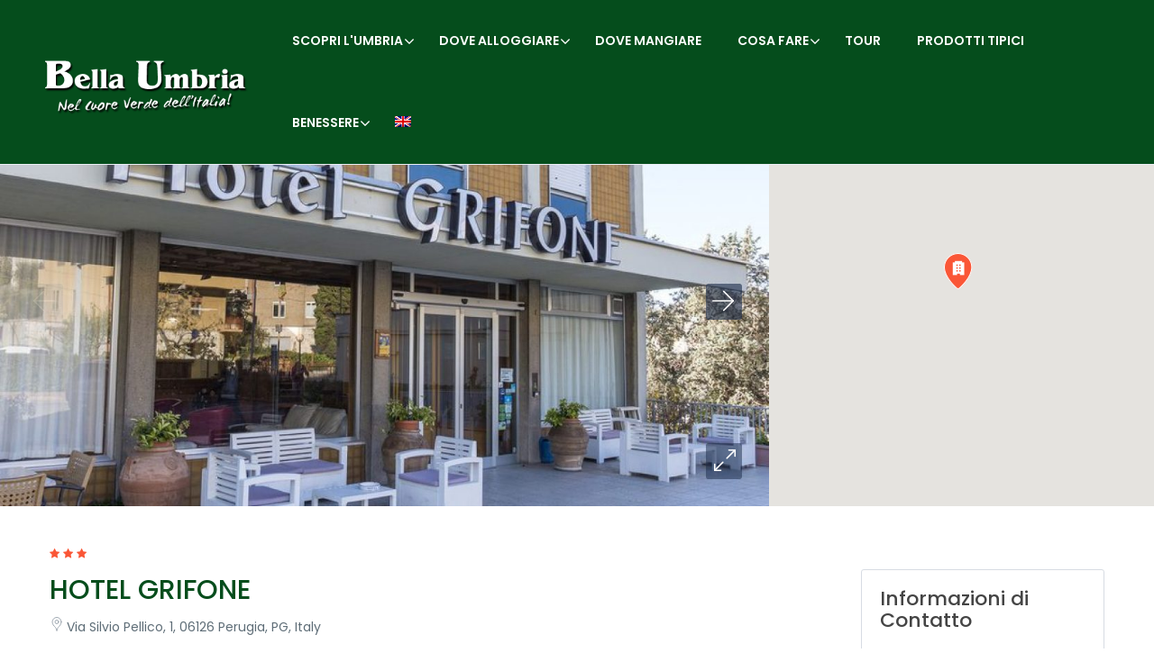

--- FILE ---
content_type: text/html; charset=UTF-8
request_url: https://www.bellaumbria.net/it/hotel/hotel-grifone/
body_size: 46794
content:
 <!DOCTYPE html>
<html lang="it-IT">
    <head>
        <meta charset="UTF-8">
        <meta name="viewport" content="width=device-width, height=device-height, initial-scale=1, maximum-scale=2, minimum-scale=1">
        <meta name="theme-color" content="#054d1c"/>
        <meta name="robots" content="follow"/>
        <meta http-equiv="x-ua-compatible" content="IE=edge">
                    <meta name="traveler" content="2.9.8.3"/>          <link rel="profile" href="https://gmpg.org/xfn/11">
        <link rel="pingback" href="https://www.bellaumbria.net/xmlrpc.php">
                <meta name='robots' content='index, follow, max-image-preview:large, max-snippet:-1, max-video-preview:-1' />
<link rel="alternate" hreflang="en" href="https://www.bellaumbria.net/en/hotel/hotel-grifone/" />
<link rel="alternate" hreflang="it" href="https://www.bellaumbria.net/it/hotel/hotel-grifone/" />
<link rel="alternate" hreflang="x-default" href="https://www.bellaumbria.net/it/hotel/hotel-grifone/" />

	<!-- This site is optimized with the Yoast SEO plugin v20.6 - https://yoast.com/wordpress/plugins/seo/ -->
	<title>HOTEL GRIFONE | Bella Umbria</title>
	<meta name="description" content="L&#039;accogliente e confortevole Hotel 3 stelle a conduzione familiare è posizionato all’ingresso della città, a due passi dal centro storico." />
	<link rel="canonical" href="https://www.bellaumbria.net/it/hotel/hotel-grifone/" />
	<meta property="og:locale" content="it_IT" />
	<meta property="og:type" content="article" />
	<meta property="og:title" content="HOTEL GRIFONE | Bella Umbria" />
	<meta property="og:description" content="L&#039;accogliente e confortevole Hotel 3 stelle a conduzione familiare è posizionato all’ingresso della città, a due passi dal centro storico." />
	<meta property="og:url" content="https://www.bellaumbria.net/it/hotel/hotel-grifone/" />
	<meta property="og:site_name" content="Bella Umbria" />
	<meta property="article:publisher" content="https://www.facebook.com/bellaumbria" />
	<meta property="article:modified_time" content="2023-10-16T07:04:28+00:00" />
	<meta property="og:image" content="https://www.bellaumbria.net/wp-content/uploads/2022/01/PANA4757.jpeg" />
	<meta property="og:image:width" content="1024" />
	<meta property="og:image:height" content="683" />
	<meta property="og:image:type" content="image/jpeg" />
	<meta name="twitter:card" content="summary_large_image" />
	<meta name="twitter:label1" content="Tempo di lettura stimato" />
	<meta name="twitter:data1" content="2 minuti" />
	<script type="application/ld+json" class="yoast-schema-graph">{"@context":"https://schema.org","@graph":[{"@type":"WebPage","@id":"https://www.bellaumbria.net/it/hotel/hotel-grifone/","url":"https://www.bellaumbria.net/it/hotel/hotel-grifone/","name":"HOTEL GRIFONE | Bella Umbria","isPartOf":{"@id":"https://www.bellaumbria.net/#website"},"primaryImageOfPage":{"@id":"https://www.bellaumbria.net/it/hotel/hotel-grifone/#primaryimage"},"image":{"@id":"https://www.bellaumbria.net/it/hotel/hotel-grifone/#primaryimage"},"thumbnailUrl":"https://www.bellaumbria.net/wp-content/uploads/2022/01/PANA4757.jpeg","datePublished":"2022-01-26T10:20:43+00:00","dateModified":"2023-10-16T07:04:28+00:00","description":"L'accogliente e confortevole Hotel 3 stelle a conduzione familiare è posizionato all’ingresso della città, a due passi dal centro storico.","breadcrumb":{"@id":"https://www.bellaumbria.net/it/hotel/hotel-grifone/#breadcrumb"},"inLanguage":"it-IT","potentialAction":[{"@type":"ReadAction","target":["https://www.bellaumbria.net/it/hotel/hotel-grifone/"]}]},{"@type":"ImageObject","inLanguage":"it-IT","@id":"https://www.bellaumbria.net/it/hotel/hotel-grifone/#primaryimage","url":"https://www.bellaumbria.net/wp-content/uploads/2022/01/PANA4757.jpeg","contentUrl":"https://www.bellaumbria.net/wp-content/uploads/2022/01/PANA4757.jpeg","width":1024,"height":683},{"@type":"BreadcrumbList","@id":"https://www.bellaumbria.net/it/hotel/hotel-grifone/#breadcrumb","itemListElement":[{"@type":"ListItem","position":1,"name":"Home","item":"https://www.bellaumbria.net/"},{"@type":"ListItem","position":2,"name":"Hotels","item":"https://www.bellaumbria.net/hotel/"},{"@type":"ListItem","position":3,"name":"HOTEL GRIFONE"}]},{"@type":"WebSite","@id":"https://www.bellaumbria.net/#website","url":"https://www.bellaumbria.net/","name":"Bella Umbria","description":"La tua vacanza nel cuore verde d&#039;Italia","publisher":{"@id":"https://www.bellaumbria.net/#organization"},"potentialAction":[{"@type":"SearchAction","target":{"@type":"EntryPoint","urlTemplate":"https://www.bellaumbria.net/?s={search_term_string}"},"query-input":"required name=search_term_string"}],"inLanguage":"it-IT"},{"@type":"Organization","@id":"https://www.bellaumbria.net/#organization","name":"Bella Umbria","url":"https://www.bellaumbria.net/","logo":{"@type":"ImageObject","inLanguage":"it-IT","@id":"https://www.bellaumbria.net/#/schema/logo/image/","url":"https://www.bellaumbria.net/wp-content/uploads/2019/09/bella.jpeg","contentUrl":"https://www.bellaumbria.net/wp-content/uploads/2019/09/bella.jpeg","width":400,"height":400,"caption":"Bella Umbria"},"image":{"@id":"https://www.bellaumbria.net/#/schema/logo/image/"},"sameAs":["https://www.facebook.com/bellaumbria","https://www.instagram.com/bella_umbria/"]}]}</script>
	<!-- / Yoast SEO plugin. -->


<link rel='dns-prefetch' href='//maps.googleapis.com' />
<link rel='dns-prefetch' href='//cdn.jsdelivr.net' />
<link rel='dns-prefetch' href='//apis.google.com' />
<link rel='dns-prefetch' href='//fonts.googleapis.com' />
<link rel='dns-prefetch' href='//maxst.icons8.com' />
<link rel='dns-prefetch' href='//hb.wpmucdn.com' />
<link rel="alternate" type="application/rss+xml" title="Bella Umbria &raquo; Feed" href="https://www.bellaumbria.net/feed/" />
<link rel="alternate" type="text/calendar" title="Bella Umbria &raquo; iCal Feed" href="https://www.bellaumbria.net/eventi-umbria/?ical=1" />
<link rel='stylesheet' id='tribe-events-pro-mini-calendar-block-styles-css' href='https://hb.wpmucdn.com/www.bellaumbria.net/64f6bb94-3a10-4584-a80a-b789f7696065.css' type='text/css' media='all' />
<link rel='stylesheet' id='wp-block-library-css' href='https://hb.wpmucdn.com/www.bellaumbria.net/66b5060f-b6bb-4dda-8f8a-4091ed39e24a.css' type='text/css' media='all' />
<link rel='stylesheet' id='wc-blocks-vendors-style-css' href='https://hb.wpmucdn.com/www.bellaumbria.net/aab9f354-b2db-4bc7-a3d4-a9449370f950.css' type='text/css' media='all' />
<link rel='stylesheet' id='wc-blocks-style-css' href='https://hb.wpmucdn.com/www.bellaumbria.net/5713330e-d466-4d96-b999-34b828448462.css' type='text/css' media='all' />
<link rel='stylesheet' id='classic-theme-styles-css' href='https://hb.wpmucdn.com/www.bellaumbria.net/9820c117-b6a1-4ad5-b018-397e7dc8f70e.css' type='text/css' media='all' />
<style id='global-styles-inline-css' type='text/css'>
body{--wp--preset--color--black: #000000;--wp--preset--color--cyan-bluish-gray: #abb8c3;--wp--preset--color--white: #ffffff;--wp--preset--color--pale-pink: #f78da7;--wp--preset--color--vivid-red: #cf2e2e;--wp--preset--color--luminous-vivid-orange: #ff6900;--wp--preset--color--luminous-vivid-amber: #fcb900;--wp--preset--color--light-green-cyan: #7bdcb5;--wp--preset--color--vivid-green-cyan: #00d084;--wp--preset--color--pale-cyan-blue: #8ed1fc;--wp--preset--color--vivid-cyan-blue: #0693e3;--wp--preset--color--vivid-purple: #9b51e0;--wp--preset--gradient--vivid-cyan-blue-to-vivid-purple: linear-gradient(135deg,rgba(6,147,227,1) 0%,rgb(155,81,224) 100%);--wp--preset--gradient--light-green-cyan-to-vivid-green-cyan: linear-gradient(135deg,rgb(122,220,180) 0%,rgb(0,208,130) 100%);--wp--preset--gradient--luminous-vivid-amber-to-luminous-vivid-orange: linear-gradient(135deg,rgba(252,185,0,1) 0%,rgba(255,105,0,1) 100%);--wp--preset--gradient--luminous-vivid-orange-to-vivid-red: linear-gradient(135deg,rgba(255,105,0,1) 0%,rgb(207,46,46) 100%);--wp--preset--gradient--very-light-gray-to-cyan-bluish-gray: linear-gradient(135deg,rgb(238,238,238) 0%,rgb(169,184,195) 100%);--wp--preset--gradient--cool-to-warm-spectrum: linear-gradient(135deg,rgb(74,234,220) 0%,rgb(151,120,209) 20%,rgb(207,42,186) 40%,rgb(238,44,130) 60%,rgb(251,105,98) 80%,rgb(254,248,76) 100%);--wp--preset--gradient--blush-light-purple: linear-gradient(135deg,rgb(255,206,236) 0%,rgb(152,150,240) 100%);--wp--preset--gradient--blush-bordeaux: linear-gradient(135deg,rgb(254,205,165) 0%,rgb(254,45,45) 50%,rgb(107,0,62) 100%);--wp--preset--gradient--luminous-dusk: linear-gradient(135deg,rgb(255,203,112) 0%,rgb(199,81,192) 50%,rgb(65,88,208) 100%);--wp--preset--gradient--pale-ocean: linear-gradient(135deg,rgb(255,245,203) 0%,rgb(182,227,212) 50%,rgb(51,167,181) 100%);--wp--preset--gradient--electric-grass: linear-gradient(135deg,rgb(202,248,128) 0%,rgb(113,206,126) 100%);--wp--preset--gradient--midnight: linear-gradient(135deg,rgb(2,3,129) 0%,rgb(40,116,252) 100%);--wp--preset--duotone--dark-grayscale: url('#wp-duotone-dark-grayscale');--wp--preset--duotone--grayscale: url('#wp-duotone-grayscale');--wp--preset--duotone--purple-yellow: url('#wp-duotone-purple-yellow');--wp--preset--duotone--blue-red: url('#wp-duotone-blue-red');--wp--preset--duotone--midnight: url('#wp-duotone-midnight');--wp--preset--duotone--magenta-yellow: url('#wp-duotone-magenta-yellow');--wp--preset--duotone--purple-green: url('#wp-duotone-purple-green');--wp--preset--duotone--blue-orange: url('#wp-duotone-blue-orange');--wp--preset--font-size--small: 13px;--wp--preset--font-size--medium: 20px;--wp--preset--font-size--large: 36px;--wp--preset--font-size--x-large: 42px;--wp--preset--spacing--20: 0.44rem;--wp--preset--spacing--30: 0.67rem;--wp--preset--spacing--40: 1rem;--wp--preset--spacing--50: 1.5rem;--wp--preset--spacing--60: 2.25rem;--wp--preset--spacing--70: 3.38rem;--wp--preset--spacing--80: 5.06rem;--wp--preset--shadow--natural: 6px 6px 9px rgba(0, 0, 0, 0.2);--wp--preset--shadow--deep: 12px 12px 50px rgba(0, 0, 0, 0.4);--wp--preset--shadow--sharp: 6px 6px 0px rgba(0, 0, 0, 0.2);--wp--preset--shadow--outlined: 6px 6px 0px -3px rgba(255, 255, 255, 1), 6px 6px rgba(0, 0, 0, 1);--wp--preset--shadow--crisp: 6px 6px 0px rgba(0, 0, 0, 1);}:where(.is-layout-flex){gap: 0.5em;}body .is-layout-flow > .alignleft{float: left;margin-inline-start: 0;margin-inline-end: 2em;}body .is-layout-flow > .alignright{float: right;margin-inline-start: 2em;margin-inline-end: 0;}body .is-layout-flow > .aligncenter{margin-left: auto !important;margin-right: auto !important;}body .is-layout-constrained > .alignleft{float: left;margin-inline-start: 0;margin-inline-end: 2em;}body .is-layout-constrained > .alignright{float: right;margin-inline-start: 2em;margin-inline-end: 0;}body .is-layout-constrained > .aligncenter{margin-left: auto !important;margin-right: auto !important;}body .is-layout-constrained > :where(:not(.alignleft):not(.alignright):not(.alignfull)){max-width: var(--wp--style--global--content-size);margin-left: auto !important;margin-right: auto !important;}body .is-layout-constrained > .alignwide{max-width: var(--wp--style--global--wide-size);}body .is-layout-flex{display: flex;}body .is-layout-flex{flex-wrap: wrap;align-items: center;}body .is-layout-flex > *{margin: 0;}:where(.wp-block-columns.is-layout-flex){gap: 2em;}.has-black-color{color: var(--wp--preset--color--black) !important;}.has-cyan-bluish-gray-color{color: var(--wp--preset--color--cyan-bluish-gray) !important;}.has-white-color{color: var(--wp--preset--color--white) !important;}.has-pale-pink-color{color: var(--wp--preset--color--pale-pink) !important;}.has-vivid-red-color{color: var(--wp--preset--color--vivid-red) !important;}.has-luminous-vivid-orange-color{color: var(--wp--preset--color--luminous-vivid-orange) !important;}.has-luminous-vivid-amber-color{color: var(--wp--preset--color--luminous-vivid-amber) !important;}.has-light-green-cyan-color{color: var(--wp--preset--color--light-green-cyan) !important;}.has-vivid-green-cyan-color{color: var(--wp--preset--color--vivid-green-cyan) !important;}.has-pale-cyan-blue-color{color: var(--wp--preset--color--pale-cyan-blue) !important;}.has-vivid-cyan-blue-color{color: var(--wp--preset--color--vivid-cyan-blue) !important;}.has-vivid-purple-color{color: var(--wp--preset--color--vivid-purple) !important;}.has-black-background-color{background-color: var(--wp--preset--color--black) !important;}.has-cyan-bluish-gray-background-color{background-color: var(--wp--preset--color--cyan-bluish-gray) !important;}.has-white-background-color{background-color: var(--wp--preset--color--white) !important;}.has-pale-pink-background-color{background-color: var(--wp--preset--color--pale-pink) !important;}.has-vivid-red-background-color{background-color: var(--wp--preset--color--vivid-red) !important;}.has-luminous-vivid-orange-background-color{background-color: var(--wp--preset--color--luminous-vivid-orange) !important;}.has-luminous-vivid-amber-background-color{background-color: var(--wp--preset--color--luminous-vivid-amber) !important;}.has-light-green-cyan-background-color{background-color: var(--wp--preset--color--light-green-cyan) !important;}.has-vivid-green-cyan-background-color{background-color: var(--wp--preset--color--vivid-green-cyan) !important;}.has-pale-cyan-blue-background-color{background-color: var(--wp--preset--color--pale-cyan-blue) !important;}.has-vivid-cyan-blue-background-color{background-color: var(--wp--preset--color--vivid-cyan-blue) !important;}.has-vivid-purple-background-color{background-color: var(--wp--preset--color--vivid-purple) !important;}.has-black-border-color{border-color: var(--wp--preset--color--black) !important;}.has-cyan-bluish-gray-border-color{border-color: var(--wp--preset--color--cyan-bluish-gray) !important;}.has-white-border-color{border-color: var(--wp--preset--color--white) !important;}.has-pale-pink-border-color{border-color: var(--wp--preset--color--pale-pink) !important;}.has-vivid-red-border-color{border-color: var(--wp--preset--color--vivid-red) !important;}.has-luminous-vivid-orange-border-color{border-color: var(--wp--preset--color--luminous-vivid-orange) !important;}.has-luminous-vivid-amber-border-color{border-color: var(--wp--preset--color--luminous-vivid-amber) !important;}.has-light-green-cyan-border-color{border-color: var(--wp--preset--color--light-green-cyan) !important;}.has-vivid-green-cyan-border-color{border-color: var(--wp--preset--color--vivid-green-cyan) !important;}.has-pale-cyan-blue-border-color{border-color: var(--wp--preset--color--pale-cyan-blue) !important;}.has-vivid-cyan-blue-border-color{border-color: var(--wp--preset--color--vivid-cyan-blue) !important;}.has-vivid-purple-border-color{border-color: var(--wp--preset--color--vivid-purple) !important;}.has-vivid-cyan-blue-to-vivid-purple-gradient-background{background: var(--wp--preset--gradient--vivid-cyan-blue-to-vivid-purple) !important;}.has-light-green-cyan-to-vivid-green-cyan-gradient-background{background: var(--wp--preset--gradient--light-green-cyan-to-vivid-green-cyan) !important;}.has-luminous-vivid-amber-to-luminous-vivid-orange-gradient-background{background: var(--wp--preset--gradient--luminous-vivid-amber-to-luminous-vivid-orange) !important;}.has-luminous-vivid-orange-to-vivid-red-gradient-background{background: var(--wp--preset--gradient--luminous-vivid-orange-to-vivid-red) !important;}.has-very-light-gray-to-cyan-bluish-gray-gradient-background{background: var(--wp--preset--gradient--very-light-gray-to-cyan-bluish-gray) !important;}.has-cool-to-warm-spectrum-gradient-background{background: var(--wp--preset--gradient--cool-to-warm-spectrum) !important;}.has-blush-light-purple-gradient-background{background: var(--wp--preset--gradient--blush-light-purple) !important;}.has-blush-bordeaux-gradient-background{background: var(--wp--preset--gradient--blush-bordeaux) !important;}.has-luminous-dusk-gradient-background{background: var(--wp--preset--gradient--luminous-dusk) !important;}.has-pale-ocean-gradient-background{background: var(--wp--preset--gradient--pale-ocean) !important;}.has-electric-grass-gradient-background{background: var(--wp--preset--gradient--electric-grass) !important;}.has-midnight-gradient-background{background: var(--wp--preset--gradient--midnight) !important;}.has-small-font-size{font-size: var(--wp--preset--font-size--small) !important;}.has-medium-font-size{font-size: var(--wp--preset--font-size--medium) !important;}.has-large-font-size{font-size: var(--wp--preset--font-size--large) !important;}.has-x-large-font-size{font-size: var(--wp--preset--font-size--x-large) !important;}
.wp-block-navigation a:where(:not(.wp-element-button)){color: inherit;}
:where(.wp-block-columns.is-layout-flex){gap: 2em;}
.wp-block-pullquote{font-size: 1.5em;line-height: 1.6;}
</style>
<link rel='stylesheet' id='wphb-1-css' href='https://hb.wpmucdn.com/www.bellaumbria.net/14f99556-f44c-410a-9e88-fad70ea006d3.css' type='text/css' media='all' />
<link rel='stylesheet' id='woocommerce-layout-css' href='https://hb.wpmucdn.com/www.bellaumbria.net/b7e1bd69-dbba-47b8-a900-de6530ccc105.css' type='text/css' media='all' />
<link rel='stylesheet' id='woocommerce-smallscreen-css' href='https://hb.wpmucdn.com/www.bellaumbria.net/e7abd72b-ed6e-4d91-b2e7-c8d9753442ef.css' type='text/css' media='only screen and (max-width: 768px)' />
<link rel='stylesheet' id='woocommerce-general-css' href='https://hb.wpmucdn.com/www.bellaumbria.net/2ef63ef7-f874-4ca4-b945-930040ebd154.css' type='text/css' media='all' />
<style id='woocommerce-inline-inline-css' type='text/css'>
.woocommerce form .form-row .required { visibility: visible; }
</style>
<link rel='stylesheet' id='wphb-2-css' href='https://hb.wpmucdn.com/www.bellaumbria.net/076e559b-e288-4e6b-8b68-b8f679364132.css' type='text/css' media='all' />
<link rel='stylesheet' id='google-font-css-css' href='https://fonts.googleapis.com/css?family=Poppins%3A400%2C500%2C600&#038;ver=6.2.8' type='text/css' media='all' />
<link rel='stylesheet' id='wphb-3-css' href='https://hb.wpmucdn.com/www.bellaumbria.net/5acb0a75-2e90-4e0b-81cb-f09ff443c228.css' type='text/css' media='all' />
<link rel='stylesheet' id='awesome-line-awesome-css-css' href='https://maxst.icons8.com/vue-static/landings/line-awesome/line-awesome/1.1.0/css/line-awesome.min.css' type='text/css' media='all' />
<link rel='stylesheet' id='wphb-4-css' href='https://hb.wpmucdn.com/www.bellaumbria.net/c4a54f7e-3085-48ee-8f62-47c6d2f8114d.css' type='text/css' media='all' />
<script type='text/javascript' id='wphb-5-js-extra'>
/* <![CDATA[ */
var list_location = {"list":"\"\""};
var st_checkout_text = {"without_pp":"Submit Request","with_pp":"Booking Now","validate_form":"Please fill all required fields","error_accept_term":"Please accept our terms and conditions","email_validate":"Email is not valid","adult_price":"Adult","child_price":"Child","infant_price":"Infant","adult":"Adult","child":"Child","infant":"Infant","price":"Prezzo","origin_price":"Origin Price","text_unavailable":"Not Available: "};
var st_params = {"theme_url":"https:\/\/www.bellaumbria.net\/wp-content\/themes\/nuovo_bella","caculator_price_single_ajax":"on","site_url":"https:\/\/www.bellaumbria.net","load_price":"https:\/\/www.bellaumbria.net","ajax_url":"https:\/\/www.bellaumbria.net\/wp-admin\/admin-ajax.php","loading_url":"https:\/\/www.bellaumbria.net\/wp-admin\/images\/wpspin_light.gif","st_search_nonce":"0988707699","facebook_enable":"on","facbook_app_id":"RBKANUDGJN6KY7WQ","booking_currency_precision":"2","thousand_separator":".","decimal_separator":",","currency_symbol":"\u20ac","currency_position":"left","currency_rtl_support":"off","free_text":"Free","date_format":"dd\/mm\/yyyy","date_format_calendar":"dd\/mm\/yyyy","time_format":"24h","mk_my_location":"https:\/\/www.bellaumbria.net\/wp-content\/themes\/nuovo_bella\/img\/my_location.png","locale":"it_IT","header_bgr":"","text_refresh":"Refresh","date_fomat":"DD\/MM\/YYYY","text_loading":"Loading...","text_no_more":"No More","weather_api_key":"a82498aa9918914fa4ac5ba584a7e623","no_vacancy":"No vacancies","a_vacancy":"a vacancy","more_vacancy":"vacancies","utm":"https:\/\/shinetheme.com\/utm\/utm.gif","_s":"6bc1eb8713","mclusmap":"https:\/\/www.bellaumbria.net\/wp-content\/themes\/nuovo_bella\/v2\/images\/icon_map\/ico_gruop_location.svg","icon_contact_map":"https:\/\/www.bellaumbria.net\/wp-content\/themes\/nuovo_bella\/v2\/images\/markers\/ico_location_3.png","text_adult":"Adult","text_adults":"Adulti","text_child":"Bambini","text_childs":"Childrens","text_price":"Prezzo","text_origin_price":"Origin Price","text_unavailable":"Not Available ","text_available":"Available ","text_adult_price":"Adult Price ","text_child_price":"Child Price ","text_infant_price":"Infant Price","text_update":"Update ","token_mapbox":"pk.eyJ1IjoidGhvYWluZ28iLCJhIjoiY2p3dTE4bDFtMDAweTQ5cm5rMXA5anUwMSJ9.RkIx76muBIvcZ5HDb2g0Bw","text_rtl_mapbox":"","st_icon_mapbox":"http:\/\/travelhotel.wpengine.com\/wp-content\/uploads\/2018\/11\/ico_mapker_hotel.png","text_use_this_media":"Use this media","text_select_image":"Select Image","text_confirm_delete_item":"Are you sure want to delete this item?","text_process_cancel":"You cancelled the process","start_at_text":"Start at","end_at_text":"End at"};
var st_timezone = {"timezone_string":"Europe\/Rome"};
var locale_daterangepicker = {"direction":"ltr","applyLabel":"Apply","cancelLabel":"Cancel","fromLabel":"A Partire Da","toLabel":"To","customRangeLabel":"Custom","daysOfWeek":["Do","Lu","Ma","Me","Gi","Ve","Sa"],"monthNames":["Gennaio","Febbraio","Marzo","Aprile","Maggio","Giugno","Luglio","Agosto","Settembre","Ottobre","Novembre","Dicembre"],"firstDay":"1","today":"Today"};
var st_list_map_params = {"mk_my_location":"https:\/\/www.bellaumbria.net\/wp-content\/themes\/nuovo_bella\/img\/my_location.png","text_my_location":"3000 m radius","text_no_result":"No Result","cluster_0":"<div class='cluster cluster-1'>CLUSTER_COUNT<\/div>","cluster_20":"<div class='cluster cluster-2'>CLUSTER_COUNT<\/div>","cluster_50":"<div class='cluster cluster-3'>CLUSTER_COUNT<\/div>","cluster_m1":"https:\/\/www.bellaumbria.net\/wp-content\/themes\/nuovo_bella\/img\/map\/m1.png","cluster_m2":"https:\/\/www.bellaumbria.net\/wp-content\/themes\/nuovo_bella\/img\/map\/m2.png","cluster_m3":"https:\/\/www.bellaumbria.net\/wp-content\/themes\/nuovo_bella\/img\/map\/m3.png","cluster_m4":"https:\/\/www.bellaumbria.net\/wp-content\/themes\/nuovo_bella\/img\/map\/m4.png","cluster_m5":"https:\/\/www.bellaumbria.net\/wp-content\/themes\/nuovo_bella\/img\/map\/m5.png","icon_full_screen":"https:\/\/www.bellaumbria.net\/wp-content\/themes\/nuovo_bella\/v2\/images\/icon_map\/ico_fullscreen.svg","icon_my_location":"https:\/\/www.bellaumbria.net\/wp-content\/themes\/nuovo_bella\/v2\/images\/icon_map\/ico_location.svg","icon_my_style":"https:\/\/www.bellaumbria.net\/wp-content\/themes\/nuovo_bella\/v2\/images\/icon_map\/ico_view_maps.svg","icon_zoom_out":"https:\/\/www.bellaumbria.net\/wp-content\/themes\/nuovo_bella\/v2\/images\/icon_map\/ico_maps_zoom-out.svg","icon_zoom_in":"https:\/\/www.bellaumbria.net\/wp-content\/themes\/nuovo_bella\/v2\/images\/icon_map\/ico_maps_zoom_in.svg","icon_close":"https:\/\/www.bellaumbria.net\/wp-content\/themes\/nuovo_bella\/v2\/images\/icon_map\/icon_close.svg"};
var st_config_partner = {"text_er_image_format":""};
var st_hotel_localize = {"booking_required_adult":"Please select adult number","booking_required_children":"Please select children number","booking_required_adult_children":"Please select Adult and  Children number","room":"Room","is_aoc_fail":"Please select the ages of children","is_not_select_date":"Please select Check-in and Check-out date","is_not_select_check_in_date":"Please select Check-in date","is_not_select_check_out_date":"Please select Check-out date","is_host_name_fail":"Please provide Host Name(s)"};
var stanalytics = {"noty":[{"icon":"home","message":" 6 Persone stanno vedendo questo Hotel","type":"success"}],"noti_position":"topRight"};
var st_icon_picker = {"icon_list":["fa-glass","fa-music","fa-search","fa-envelope-o","fa-heart","fa-star","fa-star-o","fa-user","fa-film","fa-th-large","fa-th","fa-th-list","fa-check","fa-remove","fa-close","fa-times","fa-search-plus","fa-search-minus","fa-power-off","fa-signal","fa-gear","fa-cog","fa-trash-o","fa-home","fa-file-o","fa-clock-o","fa-road","fa-download","fa-arrow-circle-o-down","fa-arrow-circle-o-up","fa-inbox","fa-play-circle-o","fa-rotate-right","fa-repeat","fa-refresh","fa-list-alt","fa-lock","fa-flag","fa-headphones","fa-volume-off","fa-volume-down","fa-volume-up","fa-qrcode","fa-barcode","fa-tag","fa-tags","fa-book","fa-bookmark","fa-print","fa-camera","fa-font","fa-bold","fa-italic","fa-text-height","fa-text-width","fa-align-left","fa-align-center","fa-align-right","fa-align-justify","fa-list","fa-dedent","fa-outdent","fa-indent","fa-video-camera","fa-photo","fa-image","fa-picture-o","fa-pencil","fa-map-marker","fa-adjust","fa-tint","fa-edit","fa-pencil-square-o","fa-share-square-o","fa-check-square-o","fa-arrows","fa-step-backward","fa-fast-backward","fa-backward","fa-play","fa-pause","fa-stop","fa-forward","fa-fast-forward","fa-step-forward","fa-eject","fa-chevron-left","fa-chevron-right","fa-plus-circle","fa-minus-circle","fa-times-circle","fa-check-circle","fa-question-circle","fa-info-circle","fa-crosshairs","fa-times-circle-o","fa-check-circle-o","fa-ban","fa-arrow-left","fa-arrow-right","fa-arrow-up","fa-arrow-down","fa-mail-forward","fa-share","fa-expand","fa-compress","fa-plus","fa-minus","fa-asterisk","fa-exclamation-circle","fa-gift","fa-leaf","fa-fire","fa-eye","fa-eye-slash","fa-warning","fa-exclamation-triangle","fa-plane","fa-calendar","fa-random","fa-comment","fa-magnet","fa-chevron-up","fa-chevron-down","fa-retweet","fa-shopping-cart","fa-folder","fa-folder-open","fa-arrows-v","fa-arrows-h","fa-bar-chart-o","fa-bar-chart","fa-twitter-square","fa-facebook-square","fa-camera-retro","fa-key","fa-gears","fa-cogs","fa-comments","fa-thumbs-o-up","fa-thumbs-o-down","fa-star-half","fa-heart-o","fa-sign-out","fa-linkedin-square","fa-thumb-tack","fa-external-link","fa-sign-in","fa-trophy","fa-github-square","fa-upload","fa-lemon-o","fa-phone","fa-square-o","fa-bookmark-o","fa-phone-square","fa-twitter","fa-facebook-f","fa-facebook","fa-github","fa-unlock","fa-credit-card","fa-feed","fa-rss","fa-hdd-o","fa-bullhorn","fa-bell","fa-certificate","fa-hand-o-right","fa-hand-o-left","fa-hand-o-up","fa-hand-o-down","fa-arrow-circle-left","fa-arrow-circle-right","fa-arrow-circle-up","fa-arrow-circle-down","fa-globe","fa-wrench","fa-tasks","fa-filter","fa-briefcase","fa-arrows-alt","fa-group","fa-users","fa-chain","fa-link","fa-cloud","fa-flask","fa-cut","fa-scissors","fa-copy","fa-files-o","fa-paperclip","fa-save","fa-floppy-o","fa-square","fa-navicon","fa-reorder","fa-bars","fa-list-ul","fa-list-ol","fa-strikethrough","fa-underline","fa-table","fa-magic","fa-truck","fa-pinterest","fa-pinterest-square","fa-google-plus-square","fa-google-plus","fa-money","fa-caret-down","fa-caret-up","fa-caret-left","fa-caret-right","fa-columns","fa-unsorted","fa-sort","fa-sort-down","fa-sort-desc","fa-sort-up","fa-sort-asc","fa-envelope","fa-linkedin","fa-rotate-left","fa-undo","fa-legal","fa-gavel","fa-dashboard","fa-tachometer","fa-comment-o","fa-comments-o","fa-flash","fa-bolt","fa-sitemap","fa-umbrella","fa-paste","fa-clipboard","fa-lightbulb-o","fa-exchange","fa-cloud-download","fa-cloud-upload","fa-user-md","fa-stethoscope","fa-suitcase","fa-bell-o","fa-coffee","fa-cutlery","fa-file-text-o","fa-building-o","fa-hospital-o","fa-ambulance","fa-medkit","fa-fighter-jet","fa-beer","fa-h-square","fa-plus-square","fa-angle-double-left","fa-angle-double-right","fa-angle-double-up","fa-angle-double-down","fa-angle-left","fa-angle-right","fa-angle-up","fa-angle-down","fa-desktop","fa-laptop","fa-tablet","fa-mobile-phone","fa-mobile","fa-circle-o","fa-quote-left","fa-quote-right","fa-spinner","fa-circle","fa-mail-reply","fa-reply","fa-github-alt","fa-folder-o","fa-folder-open-o","fa-smile-o","fa-frown-o","fa-meh-o","fa-gamepad","fa-keyboard-o","fa-flag-o","fa-flag-checkered","fa-terminal","fa-code","fa-mail-reply-all","fa-reply-all","fa-star-half-empty","fa-star-half-full","fa-star-half-o","fa-location-arrow","fa-crop","fa-code-fork","fa-unlink","fa-chain-broken","fa-question","fa-info","fa-exclamation","fa-superscript","fa-subscript","fa-eraser","fa-puzzle-piece","fa-microphone","fa-microphone-slash","fa-shield","fa-calendar-o","fa-fire-extinguisher","fa-rocket","fa-maxcdn","fa-chevron-circle-left","fa-chevron-circle-right","fa-chevron-circle-up","fa-chevron-circle-down","fa-html5","fa-css3","fa-anchor","fa-unlock-alt","fa-bullseye","fa-ellipsis-h","fa-ellipsis-v","fa-rss-square","fa-play-circle","fa-ticket","fa-minus-square","fa-minus-square-o","fa-level-up","fa-level-down","fa-check-square","fa-pencil-square","fa-external-link-square","fa-share-square","fa-compass","fa-toggle-down","fa-caret-square-o-down","fa-toggle-up","fa-caret-square-o-up","fa-toggle-right","fa-caret-square-o-right","fa-euro","fa-eur","fa-gbp","fa-dollar","fa-usd","fa-rupee","fa-inr","fa-cny","fa-rmb","fa-yen","fa-jpy","fa-ruble","fa-rouble","fa-rub","fa-won","fa-krw","fa-bitcoin","fa-btc","fa-file","fa-file-text","fa-sort-alpha-asc","fa-sort-alpha-desc","fa-sort-amount-asc","fa-sort-amount-desc","fa-sort-numeric-asc","fa-sort-numeric-desc","fa-thumbs-up","fa-thumbs-down","fa-youtube-square","fa-youtube","fa-xing","fa-xing-square","fa-youtube-play","fa-dropbox","fa-stack-overflow","fa-instagram","fa-flickr","fa-adn","fa-bitbucket","fa-bitbucket-square","fa-tumblr","fa-tumblr-square","fa-long-arrow-down","fa-long-arrow-up","fa-long-arrow-left","fa-long-arrow-right","fa-apple","fa-windows","fa-android","fa-linux","fa-dribbble","fa-skype","fa-foursquare","fa-trello","fa-female","fa-male","fa-gittip","fa-gratipay","fa-sun-o","fa-moon-o","fa-archive","fa-bug","fa-vk","fa-weibo","fa-renren","fa-pagelines","fa-stack-exchange","fa-arrow-circle-o-right","fa-arrow-circle-o-left","fa-toggle-left","fa-caret-square-o-left","fa-dot-circle-o","fa-wheelchair","fa-vimeo-square","fa-turkish-lira","fa-try","fa-plus-square-o","fa-space-shuttle","fa-slack","fa-envelope-square","fa-wordpress","fa-openid","fa-institution","fa-bank","fa-university","fa-mortar-board","fa-graduation-cap","fa-yahoo","fa-google","fa-reddit","fa-reddit-square","fa-stumbleupon-circle","fa-stumbleupon","fa-delicious","fa-digg","fa-pied-piper","fa-pied-piper-alt","fa-drupal","fa-joomla","fa-language","fa-fax","fa-building","fa-child","fa-paw","fa-spoon","fa-cube","fa-cubes","fa-behance","fa-behance-square","fa-steam","fa-steam-square","fa-recycle","fa-automobile","fa-car","fa-cab","fa-taxi","fa-tree","fa-spotify","fa-deviantart","fa-soundcloud","fa-database","fa-file-pdf-o","fa-file-word-o","fa-file-excel-o","fa-file-powerpoint-o","fa-file-photo-o","fa-file-picture-o","fa-file-image-o","fa-file-zip-o","fa-file-archive-o","fa-file-sound-o","fa-file-audio-o","fa-file-movie-o","fa-file-video-o","fa-file-code-o","fa-vine","fa-codepen","fa-jsfiddle","fa-life-bouy","fa-life-buoy","fa-life-saver","fa-support","fa-life-ring","fa-circle-o-notch","fa-ra","fa-rebel","fa-ge","fa-empire","fa-git-square","fa-git","fa-y-combinator-square","fa-yc-square","fa-hacker-news","fa-tencent-weibo","fa-qq","fa-wechat","fa-weixin","fa-send","fa-paper-plane","fa-send-o","fa-paper-plane-o","fa-history","fa-circle-thin","fa-header","fa-paragraph","fa-sliders","fa-share-alt","fa-share-alt-square","fa-bomb","fa-soccer-ball-o","fa-futbol-o","fa-tty","fa-binoculars","fa-plug","fa-slideshare","fa-twitch","fa-yelp","fa-newspaper-o","fa-wifi","fa-calculator","fa-paypal","fa-google-wallet","fa-cc-visa","fa-cc-mastercard","fa-cc-discover","fa-cc-amex","fa-cc-paypal","fa-cc-stripe","fa-bell-slash","fa-bell-slash-o","fa-trash","fa-copyright","fa-at","fa-eyedropper","fa-paint-brush","fa-birthday-cake","fa-area-chart","fa-pie-chart","fa-line-chart","fa-lastfm","fa-lastfm-square","fa-toggle-off","fa-toggle-on","fa-bicycle","fa-bus","fa-ioxhost","fa-angellist","fa-cc","fa-shekel","fa-sheqel","fa-ils","fa-meanpath","fa-buysellads","fa-connectdevelop","fa-dashcube","fa-forumbee","fa-leanpub","fa-sellsy","fa-shirtsinbulk","fa-simplybuilt","fa-skyatlas","fa-cart-plus","fa-cart-arrow-down","fa-diamond","fa-ship","fa-user-secret","fa-motorcycle","fa-street-view","fa-heartbeat","fa-venus","fa-mars","fa-mercury","fa-intersex","fa-transgender","fa-transgender-alt","fa-venus-double","fa-mars-double","fa-venus-mars","fa-mars-stroke","fa-mars-stroke-v","fa-mars-stroke-h","fa-neuter","fa-genderless","fa-facebook-official","fa-pinterest-p","fa-whatsapp","fa-server","fa-user-plus","fa-user-times","fa-hotel","fa-bed","fa-viacoin","fa-train","fa-subway","fa-medium","fa-yc","fa-y-combinator","fa-optin-monster","fa-opencart","fa-expeditedssl","fa-battery-4","fa-battery-full","fa-battery-3","fa-battery-three-quarters","fa-battery-2","fa-battery-half","fa-battery-1","fa-battery-quarter","fa-battery-0","fa-battery-empty","fa-mouse-pointer","fa-i-cursor","fa-object-group","fa-object-ungroup","fa-sticky-note","fa-sticky-note-o","fa-cc-jcb","fa-cc-diners-club","fa-clone","fa-balance-scale","fa-hourglass-o","fa-hourglass-1","fa-hourglass-start","fa-hourglass-2","fa-hourglass-half","fa-hourglass-3","fa-hourglass-end","fa-hourglass","fa-hand-grab-o","fa-hand-rock-o","fa-hand-stop-o","fa-hand-paper-o","fa-hand-scissors-o","fa-hand-lizard-o","fa-hand-spock-o","fa-hand-pointer-o","fa-hand-peace-o","fa-trademark","fa-registered","fa-creative-commons","fa-gg","fa-gg-circle","fa-tripadvisor","fa-odnoklassniki","fa-odnoklassniki-square","fa-get-pocket","fa-wikipedia-w","fa-safari","fa-chrome","fa-firefox","fa-opera","fa-internet-explorer","fa-tv","fa-television","fa-contao","fa-500px","fa-amazon","fa-calendar-plus-o","fa-calendar-minus-o","fa-calendar-times-o","fa-calendar-check-o","fa-industry","fa-map-pin","fa-map-signs","fa-map-o","fa-map","fa-commenting","fa-commenting-o","fa-houzz","fa-vimeo","fa-black-tie","fa-fonticons","fa-reddit-alien","fa-edge","fa-credit-card-alt","fa-codiepie","fa-modx","fa-fort-awesome","fa-usb","fa-product-hunt","fa-mixcloud","fa-scribd","fa-pause-circle","fa-pause-circle-o","fa-stop-circle","fa-stop-circle-o","fa-shopping-bag","fa-shopping-basket","fa-hashtag","fa-bluetooth","fa-bluetooth-b","fa-percent","fa-gitlab","fa-wpbeginner","fa-wpforms","fa-envira","fa-universal-access","fa-wheelchair-alt","fa-question-circle-o","fa-blind","fa-audio-description","fa-volume-control-phone","fa-braille","fa-assistive-listening-systems","fa-asl-interpreting","fa-american-sign-language-interpreting","fa-deafness","fa-hard-of-hearing","fa-deaf","fa-glide","fa-glide-g","fa-signing","fa-sign-language","fa-low-vision","fa-viadeo","fa-viadeo-square","fa-snapchat","fa-snapchat-ghost","fa-snapchat-square"]};
var st_timezone = {"timezone_string":"Europe\/Rome"};
var st_social_params = {"google_client_id":"RBKANUDGJN6KY7WQ"};
/* ]]> */
</script>
<script type='text/javascript' src='https://hb.wpmucdn.com/www.bellaumbria.net/3880270e-e9f0-4963-9e3c-0c841258eeb2.js' id='wphb-5-js'></script>
<script type='text/javascript' id='wpml-cookie-js-extra'>
/* <![CDATA[ */
var wpml_cookies = {"wp-wpml_current_language":{"value":"it","expires":1,"path":"\/"}};
var wpml_cookies = {"wp-wpml_current_language":{"value":"it","expires":1,"path":"\/"}};
/* ]]> */
</script>
<script type='text/javascript' src='https://hb.wpmucdn.com/www.bellaumbria.net/4cbd26ac-113d-4947-b1f6-96b344c4afd9.js' id='wpml-cookie-js'></script>
<script type='text/javascript' src='https://hb.wpmucdn.com/www.bellaumbria.net/ca0eeb8d-2f73-403b-8c64-144dbace02eb.js' id='wphb-6-js'></script>
<script type='text/javascript' src='https://www.bellaumbria.net/wp-includes/js/dist/vendor/wp-polyfill.min.js' id='wp-polyfill-js'></script>
<script type='text/javascript' src='https://hb.wpmucdn.com/www.bellaumbria.net/3060cec1-9899-4534-af3a-91f17239a904.js' id='wp-hooks-js'></script>
<script type='text/javascript' id='wphb-7-js-extra'>
/* <![CDATA[ */
var wc_add_to_cart_params = {"ajax_url":"\/wp-admin\/admin-ajax.php","wc_ajax_url":"\/?wc-ajax=%%endpoint%%","i18n_view_cart":"Visualizza carrello","cart_url":"https:\/\/www.bellaumbria.net","is_cart":"","cart_redirect_after_add":"no"};;;var say_what_data = {"replacements":{"traveler|Hotel Facilities|":"Servizi","traveler|Maps|":"Mappa","traveler|Inquiry|":"Richiedi disponibilit\u00e0","traveler|FILTER BY|":"Filtra per","traveler|You might also like|":"Ti potrebbe anche interessare","traveler|from |":"da"}};
/* ]]> */
</script>
<script type='text/javascript' src='https://hb.wpmucdn.com/www.bellaumbria.net/73d99ec7-7bd8-42cf-a181-a336427aaaa5.js' id='wphb-7-js'></script>
<script type='text/javascript' src='https://maps.googleapis.com/maps/api/js?libraries=places&#038;key=AIzaSyBjIigrZ20y3MxYf4KAgVQPZuXlHQNsL-0' id='map-js'></script>
<script type='text/javascript' src='https://hb.wpmucdn.com/www.bellaumbria.net/6c61b53c-439a-4a9c-a10f-2621c2430292.js' id='wphb-8-js'></script>
<link rel="https://api.w.org/" href="https://www.bellaumbria.net/wp-json/" /><link rel="EditURI" type="application/rsd+xml" title="RSD" href="https://www.bellaumbria.net/xmlrpc.php?rsd" />
<link rel="wlwmanifest" type="application/wlwmanifest+xml" href="https://www.bellaumbria.net/wp-includes/wlwmanifest.xml" />
<meta name="generator" content="WordPress 6.2.8" />
<meta name="generator" content="WooCommerce 7.6.1" />
<link rel='shortlink' href='https://www.bellaumbria.net/?p=179268' />
<link rel="alternate" type="application/json+oembed" href="https://www.bellaumbria.net/wp-json/oembed/1.0/embed?url=https%3A%2F%2Fwww.bellaumbria.net%2Fit%2Fhotel%2Fhotel-grifone%2F" />
<link rel="alternate" type="text/xml+oembed" href="https://www.bellaumbria.net/wp-json/oembed/1.0/embed?url=https%3A%2F%2Fwww.bellaumbria.net%2Fit%2Fhotel%2Fhotel-grifone%2F&#038;format=xml" />
<meta name="generator" content="WPML ver:4.6.3 stt:1,27;" />
<meta name="tec-api-version" content="v1"><meta name="tec-api-origin" content="https://www.bellaumbria.net"><link rel="alternate" href="https://www.bellaumbria.net/wp-json/tribe/events/v1/" /><link rel="icon"  type="image/jpeg"  href="https://www.bellaumbria.net/wp-content/uploads/2019/09/bella.jpeg">	<noscript><style>.woocommerce-product-gallery{ opacity: 1 !important; }</style></noscript>
	<meta name="generator" content="Powered by WPBakery Page Builder - drag and drop page builder for WordPress."/>
<script src='https://acconsento.click/script.js' id='acconsento-script' data-key='EQQw3W94iEG4aZHheNtlckqTe8qI0auSfkmrbZRc'></script>


<!-- Google tag (gtag.js) -->
<script async src="https://www.googletagmanager.com/gtag/js?id=G-D04XZPBGQ8"></script>
<script>
  window.dataLayer = window.dataLayer || [];
  function gtag(){dataLayer.push(arguments);}
  gtag('js', new Date());

  gtag('config', 'G-D04XZPBGQ8');
</script>


<script type="text/javascript">
    (function(c,l,a,r,i,t,y){
        c[a]=c[a]||function(){(c[a].q=c[a].q||[]).push(arguments)};
        t=l.createElement(r);t.async=1;t.src="https://www.clarity.ms/tag/"+i;
        y=l.getElementsByTagName(r)[0];y.parentNode.insertBefore(t,y);
    })(window, document, "clarity", "script", "dmxu6pdcts");
</script>


<!-- Google Tag Manager -->
<script>(function(w,d,s,l,i){w[l]=w[l]||[];w[l].push({'gtm.start':
new Date().getTime(),event:'gtm.js'});var f=d.getElementsByTagName(s)[0],
j=d.createElement(s),dl=l!='dataLayer'?'&l='+l:'';j.async=true;j.src=
'https://www.googletagmanager.com/gtm.js?id='+i+dl;f.parentNode.insertBefore(j,f);
})(window,document,'script','dataLayer','GTM-M3J2ZZSJ');</script>
<!-- End Google Tag Manager -->
        <!-- Custom_css.php-->
        <style id="st_custom_css_php">
        
@media screen and (max-width: 782px) {
  html {
    margin-top: 0px !important;
  }

  .admin-bar.logged-in #header {
    padding-top: 45px;
  }

  .logged-in #header {
    margin-top: 0;
  }
}

:root {
	--main-color: #054d1c;
    --link-color: #098730;
    --link-color-dark: #098730;
	--grey-color: #5E6D77;
	--light-grey-color: #EAEEF3;
    --orange-color: #FA5636;
}

    .booking-item-rating .fa ,
    .booking-item.booking-item-small .booking-item-rating-stars,
    .comment-form .add_rating,
    .booking-item-payment .booking-item-rating-stars .fa-star,
    .st-item-rating .fa,
    li  .fa-star , li  .fa-star-o , li  .fa-star-half-o{
    color:#FA5636    }

.feature_class{
 background: #19A1E5;
}
.feature_class::before {
   border-color: #19A1E5 #19A1E5 transparent transparent;
}
.feature_class::after {
    border-color: #19A1E5 transparent #19A1E5 #19A1E5;
}
.featured_single .feature_class::before{
   border-color: transparent #19A1E5 transparent transparent;
}
.item-nearby .st_featured::before {
    border-color: transparent transparent #19A1E5 #19A1E5;
}
.item-nearby .st_featured::after {
   border-color: #19A1E5 #19A1E5 #19A1E5 transparent  ;
}

.st_sale_class{
    background-color: #cc0033;
}
.st_sale_class.st_sale_paper * {color: #cc0033 }
.st_sale_class .st_star_label_sale_div::after,.st_sale_label_1::before{
    border-color: #cc0033 transparent transparent #cc0033 ;
}

.btn.active.focus, .btn.active:focus, .btn.focus, .btn:active.focus, .btn:active:focus, .btn:focus {
  outline: none;
}

.st_sale_class .st_star_label_sale_div::after{
border-color: #cc0033


        </style>
        <!-- End Custom_css.php-->
        <!-- start css hook filter -->
        <style type="text/css" id="st_custom_css">
                </style>
        <!-- end css hook filter -->
        <!-- css disable javascript -->
                <style type="text/css" id="st_enable_javascript">
        .search-tabs-bg > .tabbable >.tab-content > .tab-pane{display: none; opacity: 0;}.search-tabs-bg > .tabbable >.tab-content > .tab-pane.active{display: block;opacity: 1;}.search-tabs-to-top { margin-top: -120px;}        </style>

        <style>
        .block1 {
    background-color: rgba(255, 255, 255, 0.8);
    padding: 25px;
    width: 60%;
}
.columnstyle  {
    height: 500px;
}
.columnstyle .bg-mask {
    opacity: 0;
}
li.vc_tta-tab {
    background-color: #f2f2f2;
}
li.vc_tta-tab.vc_active {
    background-color: #c6eaea;
}
.hotel-alone .menu-style-2 .menu .current-menu-ancestor>a{
 background: transparent !important;   
}
.footer-custom a{
 color: #333;   
}        </style>
        
        <!-- Begin Custom CSS        -->
        <style>
            
body{
                color: #444444;
font-size: 16px;
            }
        </style>
        <!-- End Custom CSS -->
        		<style type="text/css" id="wp-custom-css">
			.search-result-page .banner h1{
	display:none;
}

body.single.single-location .sts-banner{
	top:-76px;
}
.st-header-2 .search-result-page .banner{
	top:-76px;
	padding-top:200px;
}
#header .header .header-left #st-main-menu .main-menu > li > a{
padding:35px 18px;
}
.st-blog .content .article .post-inner .meta{
	display:none;
}
.st-blog .content .article .header .post-header img{
	width:70%;
}
.blog-content .author-info{
display:none;
}

#comment-wrapper {
	display:none;
} 



.custom-sidebar-comuni h4:after {
  content: "";
  display: inline-block;
  height: 0.5em;
  vertical-align: bottom;
  width: 100%;
  margin-right: -100%;
  margin-left: 10px;
  border-top: 1px solid #D7DCE3;
}
.custom-sidebar-comuni h4 {
	font-size: 16px;
    color: var(--main-color, #1A2B48);
    font-weight: 500;
	 overflow: hidden;
	padding-bottom:20px;
   
}
.custom-sidebar-comuni button{
	height: 40px;
    background: var(--link-color, #FC6807);
    -webkit-border-radius: 0 3px 3px 0;
    -moz-border-radius: 0 3px 3px 0;
    border-radius: 0 3px 3px 0;
    border: none;
    width: 40px;
}
.custom-sidebar-comuni form{
	display:flex;
}
.custom-sidebar-comuni form input[type=text] {
    height: 40px;
    font-size: 14px;
    color: var(--grey-color, #5E6D77);
    font-style: italic;
    -webkit-border-radius: 3px 0 0 3px;
    -moz-border-radius: 3px 0 0 3px;
    border-radius: 3px 0 0 3px;
	border: 1px solid #D7DCE3;}
.header .logo img {
    max-height: 85px;
    max-width: 100%;
    padding-top: 15px;
}

.st-header-2 .search-result-page .banner {
	box-shadow: inset 0 0 0 1000px rgba(0,0,0,.3);}
.top-filter {
    display: none!important;
}
.st-hotel-result .toolbar ul.toolbar-action li .dropdown button{
	display:none;
}

.page-id-183194 .search-result-page .search-form-wrapper .search-form, .page-id-183198 .search-result-page .search-form-wrapper .search-form, .page-id-183200 .search-result-page .search-form-wrapper .search-form, .page-id-183202 .search-result-page .search-form-wrapper .search-form, .page-id-183204 .search-result-page .search-form-wrapper .search-form, .page-id-183206 .search-result-page .search-form-wrapper .search-form, .page-id-183213 .search-result-page .search-form-wrapper .search-form, .page-id-183220 .search-result-page .search-form-wrapper .search-form, .page-id-183228 .search-result-page .search-form-wrapper .search-form, .page-id-183235 .search-result-page .search-form-wrapper .search-form, .page-id-183237 .search-result-page .search-form-wrapper .search-form, .page-id-183239 .search-result-page .search-form-wrapper .search-form{
display:none;}
.page-id-10522 .search-result-page .search-form-wrapper .search-form, .page-id-183243 .search-result-page .search-form-wrapper .search-form, .page-id-183245 .search-result-page .search-form-wrapper .search-form, .page-id-183251 .search-result-page .search-form-wrapper .search-form, .page-id-183258 .search-result-page .search-form-wrapper .search-form, .page-id-183261 .search-result-page .search-form-wrapper .search-form, .page-id-183265 .search-result-page .search-form-wrapper .search-form, .page-id-183267 .search-result-page .search-form-wrapper .search-form, .page-id-183270 .search-result-page .search-form-wrapper .search-form, .page-id-183272 .search-result-page .search-form-wrapper .search-form, .page-id-183274  .search-result-page .search-form-wrapper .search-form{
display:none;}

.page-id-183276 .search-result-page .search-form-wrapper .search-form, .page-id-183278 .search-result-page .search-form-wrapper .search-form, .page-id-183295 .search-result-page .search-form-wrapper .search-form, .page-id-183297 .search-result-page .search-form-wrapper .search-form, .page-id-191067 .search-result-page .search-form-wrapper .search-form, .page-id-183299 .search-result-page .search-form-wrapper .search-form, .page-id-183314 .search-result-page .search-form-wrapper .search-form, .page-id-183321 .search-result-page .search-form-wrapper .search-form, .page-id-183328 .search-result-page .search-form-wrapper .search-form, .page-id-183330 .search-result-page .search-form-wrapper .search-form, .page-id-183332 .search-result-page .search-form-wrapper .search-form, .page-id-183334 .search-result-page .search-form-wrapper .search-form{
	display:none;
}
.page-id-183361 .search-result-page .search-form-wrapper .search-form, .page-id-183359 .search-result-page .search-form-wrapper .search-form, .page-id-183350 .search-result-page .search-form-wrapper .search-form, .page-id-183336 .search-result-page .search-form-wrapper .search-form, .page-id-183343 .search-result-page .search-form-wrapper .search-form{
	display:none;
}
.page-id-183194 .st-hotel-result{
margin-top:0px;}
.st-hotel-result {
	margin-bottom: 50px;}
.owner-info.widget-box {
    display: none;
}

.review-score {
    display: none;
}
.st-breadcrumb .active b {
    display: none;
}
.blog-content .post-info{
	display:none;
}
.st-hotel-result .item-service .service-review, .st-hotel-result .item-service .service-price{
	display:none;
}
.st-contact-info .info-content{
	background:#098730;
}
.loslider .search-form-wrapper .nav-tabs{display:none;}
.loslider .tab-content{
	display:none;
}
.loslider .st-heading{
	margin-top:120px!important;
	padding-bottom:100px;
	    text-shadow: 1px 1px #000;
}

.homesuggerimenti .vc_btn3.vc_btn3-color-juicy-pink, .homesuggerimenti .vc_btn3.vc_btn3-color-juicy-pink.vc_btn3-style-flat {
    color: #fff;
    background-color: #ffcc11;
}
.homeristo .st-offer-new .img-cover, .st-offer-new .img-cover, #st-content-wrapper .destination-item .image img{
	filter: brightness(70%);
}
.st-header-2 header#header .header {
  
    background: var(--main-color, #1A2B48);
}
#header #topbar{
	display:none;
}
.header-right {
    display: none;
}
.home #st-content-wrapper.search-result-page .search-form-wrapper.slider .fotorama{
	filter: brightness(80%);
}
.item-service-map .service-price{
	display:none;
}
#st-content-wrapper .st-availability.st-house-availability{
display:none;}
.search-result-page.st-rental .item-service .featured-image .price-wrapper {
	display:none;}
.search-result-page.st-rental .item-service .service-review {
	display:none;}
.search-result-page.st-rental .item-service .amenities {
	display:none;}

.grecaptcha-badge {
    display: none!important;
}

a.cky-banner-element {
    cursor: pointer;
}

.page-id-7414 .vc_custom_1656610832126{
	    background-color: #fff !important;
}
.page-id-7414 .vc_custom_1656610844488{
	background-color: #fff !important;
}
a{
	color:#054d1c;
}

.page-id-10236 .search-result-page .search-form-wrapper{
	display:none;
}
@media (min-width: 320px) and (max-width: 480px) {
  
	.spostareristo .wpb_wrapper{
		margin-bottom:10px;
	}
	.page-id-7414 input{
		width:98%;
	}
	body.single.single-location .sts-banner h1{
		top:61%;
	}
	.custom-sidebar-comuni img{
		width:100%;
	}
	.st-hotel-result .toolbar .toolbar-action-mobile{
display:none;}
	body.single.single-location .sts-banner{
height:400px;
	}
}

.single-st_rental #st-content-wrapper .form-book-wrapper .form-head {
	display:none;}
.single-st_rental .room-featured-items {
	display:none;}
.single-st_rental #st-content-wrapper .st-hr{
	background:none;
}
.single-st_rental .stt-attr-amenities {
    display: none;
}
.single-st_rental .stt-attr-suitability {
    display: none;
}
.single-st_rental #st-content-wrapper .form-book-wrapper{
display:none;}
.single-st_rental .widget-box p{
	font-size:12px;
}
#st-content-wrapper .hotel-target-book-mobile{
	display:none!important;
}
.blog-header .blog-header-title {
	display:none;}

.page-id-10178 .search-result-page .search-form-wrapper {
	display:none;}
.page-id-10178 .search-result-page .full-map {
	top:-75px;
}
.page-id-10178 .sidebar-item.range-slider {
    display: none;
}

.single-location span{
	 
	font-weight:bold;
}
p{
	text-align:justify!important;
}
.tribe-common--breakpoint-medium.tribe-events .tribe-events-l-container{
	display:none;
}
.single-location .wpb_column.column_container.col-md-9 img {
    width: 100%;
}
.single-post .blog-content.content .post-content img {
  
    width: 100%;
}
.blog-content .title{
	 color: #008000!important;
}
body.single.single-location .sts-banner:before{
	 content: "";
    position: absolute;
    top: 0px;
    right: 0px;
    bottom: 0px;
    left: 0px;
    background-color: rgba(0,0,0,0.35);
}
.page-id-10178 .st-hotel-result .style-list .item-service .service-review{
display:none;}
.single-st_hotel input[type=submit]{
	background: #098730;
	color:#fff;
	padding:10px 30px 10px 30px!important;
}
.stt-attr-hotel_facilities h2, .stt-attr-hotel_theme h2 {
    display: none;
}
.contatto-struttura input[type=checkbox]{
	width:auto!important;
	height:auto!important
}
.contatto-struttura input, .contatto-struttura textarea{
	width:100%;
}
.contatto-struttura input{
	height:40px;
}
.widget-box .media p {
    word-wrap: break-word;
    font-size: 14px;
}
.contatto-struttura {
    width: 90%;
}

.single-st_hotel #st-content-wrapper .form-book-wrapper{
    display:none;

}
.single-st_hotel #st-content-wrapper .form-book-wrapper.inline{
    display:none;
}

.st-blog .content .article .header .cate ul li a {
    
    display: none;
}

.st-blog .content .article .header .post-header img {
    display: 100%;
}
.as{
	display:none!important;
}
.page-id-10236 .as{
	display:block!important;
}
.nicescroll-rails .nicescroll-cursors {
    border: none!important;
    background: #000!important;
}
.fa-gears:before, .fa-cogs:before {
    content: "\f00c";
	color:#054d1c!important;
}
.stt-attr-tema_struttura_attivita {
    display: none;
}
.blocco-discover .vc_btn3.vc_btn3-color-success.vc_btn3-style-outline {
    color: #39490c;
    border-color: #39490c;

}
.blocco-discover .vc_btn3.vc_btn3-color-success.vc_btn3-style-outline:hover{
	background: #39490c;
	color:#fff;
}
.vc_row.wpb_row.st.bg-holder.vc_custom_1630684161728.vc_row-has-fill {
    padding-top: 50px;
    padding-bottom: 50px;
	margin-top: 50px
		
}

.header {
    position: fixed;
    top: 0px;
    left: 0px;
    width: 100%;
}
div#st-content-wrapper {
    margin-top: 100px;
	margin-bottom: -100px
}

a.vc_general.vc_btn3.vc_btn3-size-md.vc_btn3-shape-rounded.vc_btn3-style-flat.vc_btn3-color-juicy-pink {
    background-color: #811110;
}

.homesuggerimenti a.vc_general.vc_btn3.vc_btn3-size-md.vc_btn3-shape-rounded.vc_btn3-style-flat.vc_btn3-color-juicy-pink {
    background-color: #F9AD32;
}

.st-contact-form .contact-form input[type=submit] {
	background: #054D1C;}

.container.main-footer-sub {
    display: block;
}

.vc_general.vc_cta3.vc_cta3-style-classic {
    border-color: transparent;
    background-color: transparent;
}


@media (min-width: 992px){
.page-id-9172 .col-md-4 {
    width: 31%;
    margin-right: 20px;
}}
.single-st_tours div#booking-request {
    position: relative!important;
}
.contatto-tour {
    padding: 5px;
}
.single-st_tours button, input, select, textarea{
	width:100%;
}
.single-st_tours input[type=checkbox]{
	width:auto;
}
.single-st_tours #st-content-wrapper .form-book-wrapper .form-head{
	background:#054d1c!important;
}
.single-st_tours #st-content-wrapper .form-book-wrapper{
	border-top: none;
}
.single-st_tours input[type=submit]{
		background:#054d1c!important;
	color:#fff;
	border:none;
	padding-bottom: 10px;
    padding-top: 10px;

}
.single-st_tours .wpcf7-form-control-wrap {

	text-align:left;
}

ol.flex-control-nav.flex-control-paging {
    display: none;
}
.st-breadcrumb.hidden-xs {
    display: none;
}
.cspml_nbr_items.cspm_border_radius.cspm_border_shadow.text-center {
    display: none;
}
div.cspml_sort_list_container{
	display:none;
}
.menu-dropdown .menu-dropdown li a {
    padding-top: 5px!important;
    padding-bottom: 5px!important;
}
li#menu-item-10210 .menu-dropdown  {
    top: -200px!important;
}
li#menu-item-10211 .menu-dropdown {
    top: -200px!important;
}
li#menu-item-10212 .menu-dropdown {
    top: -250px!important;
}
li#menu-item-10213 .menu-dropdown {
    top: -250px!important;
}
li#menu-item-206348 .menu-dropdown {
    top: -250px!important;
}
li#menu-item-206360 .menu-dropdown {
    top: -250px!important;
}
li#menu-item-206371 .menu-dropdown {
    top: -200px!important;
}
li#menu-item-206378 .menu-dropdown {
    top: -250px!important;
}
li#menu-item-206324 .menu-dropdown {
    top: -50px!important;
}
li#menu-item-10195 .menu-dropdown {
    top: -100px!important;
}
li#menu-item-206460 .menu-dropdown {
    top: -100px!important;
}
#header .header .header-left #st-main-menu .main-menu li.menu-item-has-children .menu-dropdown li a{
	padding:15px 0;
}
#header .header .header-left #st-main-menu .main-menu li.menu-item-has-children .menu-dropdown{
	min-width:230px;
}
.alert-danger {
	display:none;}		</style>
		        <!-- HTML5 Shim and Respond.js IE8 support of HTML5 elements and media queries -->
        <!-- WARNING: Respond.js doesn't work if you view the page via file:// -->
        <!--[if lt IE 9]>
        <script src="https://oss.maxcdn.com/html5shiv/3.7.2/html5shiv.min.js"></script>
        <script src="https://oss.maxcdn.com/respond/1.4.2/respond.min.js"></script>
        <![endif]-->
                    <script src="https://apis.google.com/js/platform.js" async defer></script>
                        <meta name="google-signin-client_id" content="RBKANUDGJN6KY7WQ">
                        <meta name="description" content="Tour hotel booking">
            <meta name="keywords" content="traveler">
            <meta name="title" content="Traveler ">
            <meta name="st_utm" content="YTo0OntzOjE6InUiO3M6Mjc6Imh0dHBzOi8vd3d3LmJlbGxhdW1icmlhLm5ldCI7czoxOiJuIjtzOjg6IlRyYXZlbGVyIjtzOjE6InYiO3M6NzoiMi45LjguMyI7czoxOiJpIjtzOjEyOiIzMS4xODUuOTkuMzUiO30=">
            <noscript><style> .wpb_animate_when_almost_visible { opacity: 1; }</style></noscript>        <script>
            // Load the SDK asynchronously
            (function (d, s, id) {
                var js, fjs = d.getElementsByTagName(s)[0];
                if (d.getElementById(id))
                    return;
                js = d.createElement(s);
                js.id = id;
                js.src = "https://connect.facebook.net/en_US/sdk.js";
                fjs.parentNode.insertBefore(js, fjs);
            }(document, 'script', 'facebook-jssdk'));
            window.fbAsyncInit = function () {
                FB.init({
                    appId: st_params.facbook_app_id,
                    cookie: true, // enable cookies to allow the server to access
                    // the session
                    xfbml: true, // parse social plugins on this page
                    version: 'v3.1' // use graph api version 2.8
                });

            };
        </script>
        <script type="text/javascript">window.liveSettings={api_key:"add61db096874b2b8e165774c8613f62"}</script>
<script type="text/javascript" src="//cdn.transifex.com/live.js"></script>    </head>
        <body data-rsssl=1 class="st_hotel-template-default single single-st_hotel postid-179268 st-header-2 theme-nuovo_bella woocommerce-no-js tribe-no-js  wide menu_style1 topbar_position_default search_enable_preload wpb-js-composer js-comp-ver-6.9.0 vc_responsive">
<!-- Google Tag Manager (noscript) -->
<noscript><iframe src="https://www.googletagmanager.com/ns.html?id=GTM-M3J2ZZSJ"
height="0" width="0" style="display:none;visibility:hidden"></iframe></noscript>
<!-- End Google Tag Manager (noscript) -->
        <header id="header">
                    <div id="topbar">
                                            <div class="topbar-left">
                            <ul class="st-list socials">
                                <li>
                                    <a href="https://www.facebook.com/bellaumbria/" target="_blank"><i class="fa fa-facebook"></i></a><a href="https://www.instagram.com/bella_umbria/" target="_blank"><i class="fa fa-instagram"></i></a>                                </li>
                            </ul>
                            <ul class="st-list topbar-items">
                                <li class="hidden-xs hidden-sm"><a href="mailto:info@bellaumbria.net" target="">info@bellaumbria.net</a></li>                            </ul>
                        </div>
                                            <div class="topbar-right">
                        <ul class="st-list topbar-items">
                                                                    <li class="topbar-item link-item ">
                                            <a href="/it/adv" class="login">ADV</a>
                                        </li>
                                                                            <li class="topbar-item link-item ">
                                            <a href="/it/chi-siamo" class="login">Chi Siamo</a>
                                        </li>
                                                                            <li class="topbar-item link-item ">
                                            <a href="/it/contatti" class="login">Contatti</a>
                                        </li>
                                                            </ul>
                    </div>
                </div>
                    <div class="header">
        <a href="#" class="toggle-menu">
            <i class="input-icon field-icon fa"><svg width="24px" height="24px" viewBox="0 0 24 24" version="1.1" xmlns="http://www.w3.org/2000/svg" xmlns:xlink="http://www.w3.org/1999/xlink">
    <!-- Generator: Sketch 49 (51002) - http://www.bohemiancoding.com/sketch -->
    
    <defs></defs>
    <g id="Ico_off_menu" stroke="none" stroke-width="1" fill="none" fill-rule="evenodd" stroke-linecap="round" stroke-linejoin="round">
        <g id="Group" stroke="#fff" stroke-width="1.5">
            <g id="navigation-menu-4">
                <rect id="Rectangle-path" x="0.75" y="0.753" width="22.5" height="22.5" rx="1.5"></rect>
                <path d="M6.75,7.503 L17.25,7.503" id="Shape"></path>
                <path d="M6.75,12.003 L17.25,12.003" id="Shape"></path>
                <path d="M6.75,16.503 L17.25,16.503" id="Shape"></path>
            </g>
        </g>
    </g>
</svg></i>        </a>
        <div class="header-left">
                        <a href="https://www.bellaumbria.net/" class="logo hidden-xs">
                <img src="https://www.bellaumbria.net/wp-content/uploads/2019/09/logo-1.png" alt="La tua vacanza nel cuore verde d&#039;Italia">
            </a>
            <a href="https://www.bellaumbria.net/" class="logo hidden-lg hidden-md hidden-sm">
                <img src="https://www.bellaumbria.net/wp-content/uploads/2019/09/logo.png" alt="La tua vacanza nel cuore verde d&#039;Italia">
            </a>
            <nav id="st-main-menu">
                <a href="" class="back-menu"><i class="fa fa-angle-left"></i></a>
                <ul id="main-menu" class="menu main-menu"><li id="menu-item-9944" class="menu-item menu-item-type-custom menu-item-object-custom menu-item-has-children menu-item-9944"><a class="" href="#">Scopri l'Umbria</a>
<i class='fa fa-angle-down'></i><ul class="menu-dropdown">
	<li id="menu-item-10203" class="menu-item menu-item-type-custom menu-item-object-custom menu-item-has-children menu-item-10203"><a class="" href="https://www.bellaumbria.net/it/amelia-e-dintorni">Amelia e dintorni</a>
	<i class='fa fa-angle-right'></i><ul class="menu-dropdown">
		<li id="menu-item-10214" class="menu-item menu-item-type-custom menu-item-object-custom menu-item-10214"><a class="" href="https://www.bellaumbria.net/it/amelia/">Amelia</a></li>
		<li id="menu-item-10215" class="menu-item menu-item-type-custom menu-item-object-custom menu-item-10215"><a class="" href="https://www.bellaumbria.net/it/alviano/">Alviano</a></li>
		<li id="menu-item-10216" class="menu-item menu-item-type-custom menu-item-object-custom menu-item-10216"><a class="" href="https://www.bellaumbria.net/it/attigliano/">Attigliano</a></li>
		<li id="menu-item-10217" class="menu-item menu-item-type-custom menu-item-object-custom menu-item-10217"><a class="" href="https://www.bellaumbria.net/it/avigliano-umbro/">Avigliano Umbro</a></li>
		<li id="menu-item-10218" class="menu-item menu-item-type-custom menu-item-object-custom menu-item-10218"><a class="" href="https://www.bellaumbria.net/it/giove/">Giove</a></li>
		<li id="menu-item-10219" class="menu-item menu-item-type-custom menu-item-object-custom menu-item-10219"><a class="" href="https://www.bellaumbria.net/it/guardea/">Guardea</a></li>
		<li id="menu-item-10220" class="menu-item menu-item-type-custom menu-item-object-custom menu-item-10220"><a class="" href="https://www.bellaumbria.net/it/lugnano-in-teverina/">Lugnano in Teverina</a></li>
		<li id="menu-item-10221" class="menu-item menu-item-type-custom menu-item-object-custom menu-item-10221"><a class="" href="https://www.bellaumbria.net/it/montecastrilli/">Montecastrilli</a></li>
		<li id="menu-item-10222" class="menu-item menu-item-type-custom menu-item-object-custom menu-item-10222"><a class="" href="https://www.bellaumbria.net/it/penna-in-teverina/">Penna in Teverina</a></li>
	</ul>
</li>
	<li id="menu-item-10204" class="menu-item menu-item-type-custom menu-item-object-custom menu-item-has-children menu-item-10204"><a class="" href="https://www.bellaumbria.net/it/assisi-e-dintorni/">Assisi e dintorni</a>
	<i class='fa fa-angle-right'></i><ul class="menu-dropdown">
		<li id="menu-item-10387" class="menu-item menu-item-type-custom menu-item-object-custom menu-item-10387"><a class="" href="https://www.bellaumbria.net/it/assisi/">Assisi</a></li>
		<li id="menu-item-10388" class="menu-item menu-item-type-custom menu-item-object-custom menu-item-10388"><a class="" href="https://www.bellaumbria.net/it/bastia-umbra/">Bastia Umbra</a></li>
		<li id="menu-item-10389" class="menu-item menu-item-type-custom menu-item-object-custom menu-item-10389"><a class="" href="https://www.bellaumbria.net/it/bettona/">Bettona</a></li>
		<li id="menu-item-10390" class="menu-item menu-item-type-custom menu-item-object-custom menu-item-10390"><a class="" href="https://www.bellaumbria.net/it/cannara/">Cannara</a></li>
	</ul>
</li>
	<li id="menu-item-10205" class="menu-item menu-item-type-custom menu-item-object-custom menu-item-has-children menu-item-10205"><a class="" href="https://www.bellaumbria.net/it/gubbio-e-dintorni/">Gubbio e dintorni</a>
	<i class='fa fa-angle-right'></i><ul class="menu-dropdown">
		<li id="menu-item-10391" class="menu-item menu-item-type-custom menu-item-object-custom menu-item-10391"><a class="" href="https://www.bellaumbria.net/it/gubbio/">Gubbio</a></li>
		<li id="menu-item-10392" class="menu-item menu-item-type-custom menu-item-object-custom menu-item-10392"><a class="" href="https://www.bellaumbria.net/it/costacciaro/">Costacciaro</a></li>
		<li id="menu-item-10393" class="menu-item menu-item-type-custom menu-item-object-custom menu-item-10393"><a class="" href="https://www.bellaumbria.net/it/fossato-di-vico/">Fossato di Vico</a></li>
		<li id="menu-item-10394" class="menu-item menu-item-type-custom menu-item-object-custom menu-item-10394"><a class="" href="https://www.bellaumbria.net/it/gualdo-tadino/">Gualdo Tadino</a></li>
		<li id="menu-item-10395" class="menu-item menu-item-type-custom menu-item-object-custom menu-item-10395"><a class="" href="https://www.bellaumbria.net/it/scheggia-e-pascelupo/">Scheggia</a></li>
		<li id="menu-item-10396" class="menu-item menu-item-type-custom menu-item-object-custom menu-item-10396"><a class="" href="https://www.bellaumbria.net/it/sigillo/">Sigillo</a></li>
		<li id="menu-item-10397" class="menu-item menu-item-type-custom menu-item-object-custom menu-item-10397"><a class="" href="https://www.bellaumbria.net/it/valfabbrica/">Valfabbrica</a></li>
	</ul>
</li>
	<li id="menu-item-10206" class="menu-item menu-item-type-custom menu-item-object-custom menu-item-has-children menu-item-10206"><a class="" href="https://www.bellaumbria.net/it/foligno-e-dintorni/">Foligno e dintorni</a>
	<i class='fa fa-angle-right'></i><ul class="menu-dropdown">
		<li id="menu-item-10398" class="menu-item menu-item-type-custom menu-item-object-custom menu-item-10398"><a class="" href="https://www.bellaumbria.net/it/foligno/">Foligno</a></li>
		<li id="menu-item-10399" class="menu-item menu-item-type-custom menu-item-object-custom menu-item-10399"><a class="" href="https://www.bellaumbria.net/it/bevagna/">Bevagna</a></li>
		<li id="menu-item-10400" class="menu-item menu-item-type-custom menu-item-object-custom menu-item-10400"><a class="" href="https://www.bellaumbria.net/it/montefalco/">Montafalco</a></li>
		<li id="menu-item-10401" class="menu-item menu-item-type-custom menu-item-object-custom menu-item-10401"><a class="" href="https://www.bellaumbria.net/it/spello/">Spello</a></li>
		<li id="menu-item-10403" class="menu-item menu-item-type-custom menu-item-object-custom menu-item-10403"><a class="" href="https://www.bellaumbria.net/it/gualdo-cattaneo/">Gualdo Cattaneo</a></li>
		<li id="menu-item-10404" class="menu-item menu-item-type-custom menu-item-object-custom menu-item-10404"><a class="" href="https://www.bellaumbria.net/it/nocera-umbra/">Nocera Umbra</a></li>
		<li id="menu-item-10402" class="menu-item menu-item-type-custom menu-item-object-custom menu-item-10402"><a class="" href="https://www.bellaumbria.net/it/trevi/">Trevi</a></li>
		<li id="menu-item-10405" class="menu-item menu-item-type-custom menu-item-object-custom menu-item-10405"><a class="" href="https://www.bellaumbria.net/it/sellano/">Sellano</a></li>
		<li id="menu-item-10406" class="menu-item menu-item-type-custom menu-item-object-custom menu-item-10406"><a class="" href="https://www.bellaumbria.net/it/valtopina/">Valtopina</a></li>
	</ul>
</li>
	<li id="menu-item-10207" class="menu-item menu-item-type-custom menu-item-object-custom menu-item-has-children menu-item-10207"><a class="" href="https://www.bellaumbria.net/it/lago-trasimeno/">Lago Trasimeno</a>
	<i class='fa fa-angle-right'></i><ul class="menu-dropdown">
		<li id="menu-item-10407" class="menu-item menu-item-type-custom menu-item-object-custom menu-item-10407"><a class="" href="https://www.bellaumbria.net/it/castiglione-del-lago/">Castiglione del Lago</a></li>
		<li id="menu-item-10408" class="menu-item menu-item-type-custom menu-item-object-custom menu-item-10408"><a class="" href="https://www.bellaumbria.net/it/citta-della-pieve/">Città della Pieve</a></li>
		<li id="menu-item-10409" class="menu-item menu-item-type-custom menu-item-object-custom menu-item-10409"><a class="" href="https://www.bellaumbria.net/it/passignano-sul-trasimeno/">Passignano sul Trasimeno</a></li>
		<li id="menu-item-10410" class="menu-item menu-item-type-custom menu-item-object-custom menu-item-10410"><a class="" href="https://www.bellaumbria.net/it/magione/">Magione</a></li>
		<li id="menu-item-10411" class="menu-item menu-item-type-custom menu-item-object-custom menu-item-10411"><a class="" href="https://www.bellaumbria.net/it/paciano/">Paciano</a></li>
		<li id="menu-item-10412" class="menu-item menu-item-type-custom menu-item-object-custom menu-item-10412"><a class="" href="https://www.bellaumbria.net/it/panicale/">Panicale</a></li>
		<li id="menu-item-10413" class="menu-item menu-item-type-custom menu-item-object-custom menu-item-10413"><a class="" href="https://www.bellaumbria.net/it/piegaro/">Piegaro</a></li>
		<li id="menu-item-10414" class="menu-item menu-item-type-custom menu-item-object-custom menu-item-10414"><a class="" href="https://www.bellaumbria.net/it/tuoro-sul-trasimeno/">Tuoro sul Trasimeno</a></li>
	</ul>
</li>
	<li id="menu-item-10208" class="menu-item menu-item-type-custom menu-item-object-custom menu-item-has-children menu-item-10208"><a class="" href="https://www.bellaumbria.net/it/orvieto-e-dintorni/">Orvieto e dintorni</a>
	<i class='fa fa-angle-right'></i><ul class="menu-dropdown">
		<li id="menu-item-10415" class="menu-item menu-item-type-custom menu-item-object-custom menu-item-10415"><a class="" href="https://www.bellaumbria.net/it/orvieto/">Orvieto</a></li>
		<li id="menu-item-10416" class="menu-item menu-item-type-custom menu-item-object-custom menu-item-10416"><a class="" href="https://www.bellaumbria.net/it/allerona/">Allerona</a></li>
		<li id="menu-item-10417" class="menu-item menu-item-type-custom menu-item-object-custom menu-item-10417"><a class="" href="https://www.bellaumbria.net/it/baschi/">Baschi</a></li>
		<li id="menu-item-10419" class="menu-item menu-item-type-custom menu-item-object-custom menu-item-10419"><a class="" href="https://www.bellaumbria.net/it/castel-giorgio/">Castel Giorgio</a></li>
		<li id="menu-item-10420" class="menu-item menu-item-type-custom menu-item-object-custom menu-item-10420"><a class="" href="https://www.bellaumbria.net/it/castel-viscardo/">Castel Viscardo</a></li>
		<li id="menu-item-10421" class="menu-item menu-item-type-custom menu-item-object-custom menu-item-10421"><a class="" href="https://www.bellaumbria.net/it/fabro/">Fabro</a></li>
		<li id="menu-item-10422" class="menu-item menu-item-type-custom menu-item-object-custom menu-item-10422"><a class="" href="https://www.bellaumbria.net/it/ficulle/">Ficulle</a></li>
		<li id="menu-item-10423" class="menu-item menu-item-type-custom menu-item-object-custom menu-item-10423"><a class="" href="https://www.bellaumbria.net/it/montecchio/">Montecchio</a></li>
		<li id="menu-item-10424" class="menu-item menu-item-type-custom menu-item-object-custom menu-item-10424"><a class="" href="https://www.bellaumbria.net/it/montegabbione/">Montegabbione</a></li>
		<li id="menu-item-10418" class="menu-item menu-item-type-custom menu-item-object-custom menu-item-10418"><a class="" href="https://www.bellaumbria.net/it/monteleone-d-orvieto/">Monteleone di Orvieto</a></li>
		<li id="menu-item-10425" class="menu-item menu-item-type-custom menu-item-object-custom menu-item-10425"><a class="" href="https://www.bellaumbria.net/it/parrano/">Parrano</a></li>
		<li id="menu-item-10426" class="menu-item menu-item-type-custom menu-item-object-custom menu-item-10426"><a class="" href="https://www.bellaumbria.net/it/porano/">Porano</a></li>
		<li id="menu-item-10427" class="menu-item menu-item-type-custom menu-item-object-custom menu-item-10427"><a class="" href="https://www.bellaumbria.net/it/san-venanzo/">San Venanzo</a></li>
	</ul>
</li>
	<li id="menu-item-10209" class="menu-item menu-item-type-custom menu-item-object-custom menu-item-has-children menu-item-10209"><a class="" href="https://www.bellaumbria.net/it/perugia-e-dintorni/">Perugia e dintorni</a>
	<i class='fa fa-angle-right'></i><ul class="menu-dropdown">
		<li id="menu-item-10428" class="menu-item menu-item-type-custom menu-item-object-custom menu-item-10428"><a class="" href="https://www.bellaumbria.net/it/perugia/">Perugia</a></li>
		<li id="menu-item-10429" class="menu-item menu-item-type-custom menu-item-object-custom menu-item-10429"><a class="" href="https://www.bellaumbria.net/it/deruta/">Deruta</a></li>
		<li id="menu-item-10430" class="menu-item menu-item-type-custom menu-item-object-custom menu-item-10430"><a class="" href="https://www.bellaumbria.net/it/corciano/">Corciano</a></li>
		<li id="menu-item-10431" class="menu-item menu-item-type-custom menu-item-object-custom menu-item-10431"><a class="" href="https://www.bellaumbria.net/it/torgiano/">Torgiano</a></li>
	</ul>
</li>
	<li id="menu-item-9945" class="menu-item menu-item-type-custom menu-item-object-custom menu-item-has-children menu-item-9945"><a class="" href="https://www.bellaumbria.net/it/spoleto-e-dintorni/">Spoleto e dintorni</a>
	<i class='fa fa-angle-right'></i><ul class="menu-dropdown">
		<li id="menu-item-9946" class="menu-item menu-item-type-custom menu-item-object-custom menu-item-9946"><a class="" href="https://www.bellaumbria.net/it/spoleto/">Spoleto</a></li>
		<li id="menu-item-9947" class="menu-item menu-item-type-custom menu-item-object-custom menu-item-9947"><a class="" href="https://www.bellaumbria.net/it/campello-sul-clitunno/">Campello sul Clitunno</a></li>
		<li id="menu-item-9948" class="menu-item menu-item-type-custom menu-item-object-custom menu-item-9948"><a class="" href="https://www.bellaumbria.net/it/castel-ritaldi/">Castel Ritaldi</a></li>
		<li id="menu-item-9949" class="menu-item menu-item-type-custom menu-item-object-custom menu-item-9949"><a class="" href="https://www.bellaumbria.net/it/giano-dell-umbria/">Giano dell'Umbria</a></li>
	</ul>
</li>
	<li id="menu-item-10210" class="menu-item menu-item-type-custom menu-item-object-custom menu-item-has-children menu-item-10210"><a class="" href="https://www.bellaumbria.net/it/terni-e-dintorni/">Terni e dintorni</a>
	<i class='fa fa-angle-right'></i><ul class="menu-dropdown">
		<li id="menu-item-10432" class="menu-item menu-item-type-custom menu-item-object-custom menu-item-10432"><a class="" href="https://www.bellaumbria.net/it/terni/">Terni</a></li>
		<li id="menu-item-10433" class="menu-item menu-item-type-custom menu-item-object-custom menu-item-10433"><a class="" href="https://www.bellaumbria.net/it/narni/">Narni</a></li>
		<li id="menu-item-10434" class="menu-item menu-item-type-custom menu-item-object-custom menu-item-10434"><a class="" href="https://www.bellaumbria.net/it/acquasparta/">Acquasparta</a></li>
		<li id="menu-item-10435" class="menu-item menu-item-type-custom menu-item-object-custom menu-item-10435"><a class="" href="https://www.bellaumbria.net/it/arrone/">Arrone</a></li>
		<li id="menu-item-10436" class="menu-item menu-item-type-custom menu-item-object-custom menu-item-10436"><a class="" href="https://www.bellaumbria.net/it/calvi-dell-umbria/">Calvi dell'Umbria</a></li>
		<li id="menu-item-10437" class="menu-item menu-item-type-custom menu-item-object-custom menu-item-10437"><a class="" href="https://www.bellaumbria.net/it/ferentillo/">Ferentillo</a></li>
		<li id="menu-item-10438" class="menu-item menu-item-type-custom menu-item-object-custom menu-item-10438"><a class="" href="https://www.bellaumbria.net/it/montefranco/">Montefranco</a></li>
		<li id="menu-item-10439" class="menu-item menu-item-type-custom menu-item-object-custom menu-item-10439"><a class="" href="https://www.bellaumbria.net/it/otricoli/">Otricoli</a></li>
		<li id="menu-item-10440" class="menu-item menu-item-type-custom menu-item-object-custom menu-item-10440"><a class="" href="https://www.bellaumbria.net/it/polino/">Polino</a></li>
		<li id="menu-item-10441" class="menu-item menu-item-type-custom menu-item-object-custom menu-item-10441"><a class="" href="https://www.bellaumbria.net/it/san-gemini/">San Gemini</a></li>
		<li id="menu-item-10442" class="menu-item menu-item-type-custom menu-item-object-custom menu-item-10442"><a class="" href="https://www.bellaumbria.net/it/stroncone/">Stroncone</a></li>
	</ul>
</li>
	<li id="menu-item-10211" class="menu-item menu-item-type-custom menu-item-object-custom menu-item-has-children menu-item-10211"><a class="" href="https://www.bellaumbria.net/it/citta-di-castello-e-dintorni/">Città di Castello e dintorni</a>
	<i class='fa fa-angle-right'></i><ul class="menu-dropdown">
		<li id="menu-item-10443" class="menu-item menu-item-type-custom menu-item-object-custom menu-item-10443"><a class="" href="https://www.bellaumbria.net/it/citta-di-castello/">Città di Castello</a></li>
		<li id="menu-item-10444" class="menu-item menu-item-type-custom menu-item-object-custom menu-item-10444"><a class="" href="https://www.bellaumbria.net/it/umbertide/">Umbertide</a></li>
		<li id="menu-item-10445" class="menu-item menu-item-type-custom menu-item-object-custom menu-item-10445"><a class="" href="https://www.bellaumbria.net/it/citerna/">Citerna</a></li>
		<li id="menu-item-10446" class="menu-item menu-item-type-custom menu-item-object-custom menu-item-10446"><a class="" href="https://www.bellaumbria.net/it/lisciano-niccone/">Lisciano Niccone</a></li>
		<li id="menu-item-10447" class="menu-item menu-item-type-custom menu-item-object-custom menu-item-10447"><a class="" href="https://www.bellaumbria.net/it/monte-santa-maria-tiberina/">Monte Santa Maria Tiberina</a></li>
		<li id="menu-item-10448" class="menu-item menu-item-type-custom menu-item-object-custom menu-item-10448"><a class="" href="https://www.bellaumbria.net/it/montone/">Montone</a></li>
		<li id="menu-item-10449" class="menu-item menu-item-type-custom menu-item-object-custom menu-item-10449"><a class="" href="https://www.bellaumbria.net/it/pietralunga/">Pietralunga</a></li>
		<li id="menu-item-10450" class="menu-item menu-item-type-custom menu-item-object-custom menu-item-10450"><a class="" href="https://www.bellaumbria.net/it/san-giustino/">San Giustino</a></li>
	</ul>
</li>
	<li id="menu-item-10212" class="menu-item menu-item-type-custom menu-item-object-custom menu-item-has-children menu-item-10212"><a class="" href="https://www.bellaumbria.net/it/todi-e-dintorni/">Todi e dintorni</a>
	<i class='fa fa-angle-right'></i><ul class="menu-dropdown">
		<li id="menu-item-10451" class="menu-item menu-item-type-custom menu-item-object-custom menu-item-10451"><a class="" href="https://www.bellaumbria.net/it/todi/">Todi</a></li>
		<li id="menu-item-10452" class="menu-item menu-item-type-custom menu-item-object-custom menu-item-10452"><a class="" href="https://www.bellaumbria.net/it/collazzone/">Collazzone</a></li>
		<li id="menu-item-10453" class="menu-item menu-item-type-custom menu-item-object-custom menu-item-10453"><a class="" href="https://www.bellaumbria.net/it/fratta-todina/">Fratta Todina</a></li>
		<li id="menu-item-10454" class="menu-item menu-item-type-custom menu-item-object-custom menu-item-10454"><a class="" href="https://www.bellaumbria.net/it/marsciano/">Marsciano</a></li>
		<li id="menu-item-10455" class="menu-item menu-item-type-custom menu-item-object-custom menu-item-10455"><a class="" href="https://www.bellaumbria.net/it/massa-martana/">Massa Martana</a></li>
		<li id="menu-item-10456" class="menu-item menu-item-type-custom menu-item-object-custom menu-item-10456"><a class="" href="https://www.bellaumbria.net/it/monte-castello-di-vibio/">Monte Castello di Vibio</a></li>
	</ul>
</li>
	<li id="menu-item-10213" class="menu-item menu-item-type-custom menu-item-object-custom menu-item-has-children menu-item-10213"><a class="" href="https://www.bellaumbria.net/it/valnerina-e-dintorni">Valnerina</a>
	<i class='fa fa-angle-right'></i><ul class="menu-dropdown">
		<li id="menu-item-10457" class="menu-item menu-item-type-custom menu-item-object-custom menu-item-10457"><a class="" href="https://www.bellaumbria.net/it/cascia/">Cascia</a></li>
		<li id="menu-item-10458" class="menu-item menu-item-type-custom menu-item-object-custom menu-item-10458"><a class="" href="https://www.bellaumbria.net/it/norcia/">Norcia</a></li>
		<li id="menu-item-10459" class="menu-item menu-item-type-custom menu-item-object-custom menu-item-10459"><a class="" href="https://www.bellaumbria.net/it/cerreto-di-spoleto/">Cerreto di Spoleto</a></li>
		<li id="menu-item-10460" class="menu-item menu-item-type-custom menu-item-object-custom menu-item-10460"><a class="" href="https://www.bellaumbria.net/it/monteleone-di-spoleto/">Monteleone di Spoleto</a></li>
		<li id="menu-item-10461" class="menu-item menu-item-type-custom menu-item-object-custom menu-item-10461"><a class="" href="https://www.bellaumbria.net/it/poggiodomo/">Poggiodomo</a></li>
		<li id="menu-item-10462" class="menu-item menu-item-type-custom menu-item-object-custom menu-item-10462"><a class="" href="https://www.bellaumbria.net/it/preci/">Preci</a></li>
		<li id="menu-item-10463" class="menu-item menu-item-type-custom menu-item-object-custom menu-item-10463"><a class="" href="https://www.bellaumbria.net/it/sant-anatolia-di-narco/">Sant'Anatolia di Narco</a></li>
		<li id="menu-item-10464" class="menu-item menu-item-type-custom menu-item-object-custom menu-item-10464"><a class="" href="https://www.bellaumbria.net/it/scheggino/">Scheggino</a></li>
		<li id="menu-item-10465" class="menu-item menu-item-type-custom menu-item-object-custom menu-item-10465"><a class="" href="https://www.bellaumbria.net/it/vallo-di-nera/">Vallo di Nera</a></li>
	</ul>
</li>
</ul>
</li>
<li id="menu-item-9923" class="menu-item menu-item-type-custom menu-item-object-custom menu-item-has-children menu-item-9923"><a class="" href="#">Dove alloggiare</a>
<i class='fa fa-angle-down'></i><ul class="menu-dropdown">
	<li id="menu-item-10194" class="menu-item menu-item-type-custom menu-item-object-custom menu-item-has-children menu-item-10194"><a class="" href="/agriturismi-umbria/">Agriturismi Umbria</a>
	<i class='fa fa-angle-right'></i><ul class="menu-dropdown">
		<li id="menu-item-10199" class="menu-item menu-item-type-custom menu-item-object-custom menu-item-10199"><a class="" href="/agriturismi/amelia-e-dintorni/">Agriturismi Amelia</a></li>
		<li id="menu-item-10200" class="menu-item menu-item-type-custom menu-item-object-custom menu-item-10200"><a class="" href="/agriturismi/assisi-e-dintorni/">Agriturismi Assisi</a></li>
		<li id="menu-item-10201" class="menu-item menu-item-type-custom menu-item-object-custom menu-item-10201"><a class="" href="/agriturismi/cascata-delle-marmore">Agriturismi Cascata delle Marmore</a></li>
		<li id="menu-item-10234" class="menu-item menu-item-type-custom menu-item-object-custom menu-item-10234"><a class="" href="/agriturismi/cascia-e-norcia">Agriturismi Cascia</a></li>
		<li id="menu-item-10202" class="menu-item menu-item-type-custom menu-item-object-custom menu-item-10202"><a class="" href="/agriturismi/citta-di-castello-e-dintorni/">Agriturismi Città di Castello</a></li>
		<li id="menu-item-10224" class="menu-item menu-item-type-custom menu-item-object-custom menu-item-10224"><a class="" href="/agriturismi/foligno-e-dintorni/">Agriturismi Foligno</a></li>
		<li id="menu-item-10225" class="menu-item menu-item-type-custom menu-item-object-custom menu-item-10225"><a class="" href="/agriturismi/gubbio-e-dintorni/">Agriturismi Gubbio</a></li>
		<li id="menu-item-10226" class="menu-item menu-item-type-custom menu-item-object-custom menu-item-10226"><a class="" href="/agriturismi/lago-trasimeno/">Agriturismi Lago Trasimeno</a></li>
		<li id="menu-item-10233" class="menu-item menu-item-type-custom menu-item-object-custom menu-item-10233"><a class="" href="/agriturismi/cascia-e-norcia">Agriturismi Norcia</a></li>
		<li id="menu-item-10227" class="menu-item menu-item-type-custom menu-item-object-custom menu-item-10227"><a class="" href="/agriturismi/orvieto-e-dintorni/">Agriturismi Orvieto</a></li>
		<li id="menu-item-10228" class="menu-item menu-item-type-custom menu-item-object-custom menu-item-10228"><a class="" href="/agriturismi/perugia-e-dintorni/">Agriturismi Perugia</a></li>
		<li id="menu-item-10229" class="menu-item menu-item-type-custom menu-item-object-custom menu-item-10229"><a class="" href="/agriturismi/spoleto-e-dintorni/">Agriturismi Spoleto</a></li>
		<li id="menu-item-10230" class="menu-item menu-item-type-custom menu-item-object-custom menu-item-10230"><a class="" href="/agriturismi/terni-e-dintorni/">Agriturismi Terni</a></li>
		<li id="menu-item-10231" class="menu-item menu-item-type-custom menu-item-object-custom menu-item-10231"><a class="" href="/agriturismi/todi-e-dintorni/">Agriturismi Todi</a></li>
		<li id="menu-item-10232" class="menu-item menu-item-type-custom menu-item-object-custom menu-item-10232"><a class="" href="/agriturismi/valnerina/">Agriturismi Valnerina</a></li>
	</ul>
</li>
	<li id="menu-item-9924" class="menu-item menu-item-type-custom menu-item-object-custom menu-item-has-children menu-item-9924"><a class="" href="/hotel-umbria/">Hotel Umbria</a>
	<i class='fa fa-angle-right'></i><ul class="menu-dropdown">
		<li id="menu-item-10347" class="menu-item menu-item-type-custom menu-item-object-custom menu-item-10347"><a class="" href="/hotel/amelia-e-dintorni">Hotel Amelia</a></li>
		<li id="menu-item-10348" class="menu-item menu-item-type-custom menu-item-object-custom menu-item-10348"><a class="" href="/hotel/assisi-e-dintorni">Hotel Assisi</a></li>
		<li id="menu-item-10349" class="menu-item menu-item-type-custom menu-item-object-custom menu-item-10349"><a class="" href="/hotel/cascata-delle-marmore">Hotel Cascata delle Marmore</a></li>
		<li id="menu-item-10361" class="menu-item menu-item-type-custom menu-item-object-custom menu-item-10361"><a class="" href="/hotel/valnerina">Hotel Cascia</a></li>
		<li id="menu-item-10350" class="menu-item menu-item-type-custom menu-item-object-custom menu-item-10350"><a class="" href="/hotel/citta-di-castello-e-dintorni">Hotel Città di Castello</a></li>
		<li id="menu-item-10351" class="menu-item menu-item-type-custom menu-item-object-custom menu-item-10351"><a class="" href="/hotel/foligno-e-dintorni">Hotel Foligno</a></li>
		<li id="menu-item-10352" class="menu-item menu-item-type-custom menu-item-object-custom menu-item-10352"><a class="" href="/hotel/gubbio-e-dintorni">Hotel Gubbio</a></li>
		<li id="menu-item-10353" class="menu-item menu-item-type-custom menu-item-object-custom menu-item-10353"><a class="" href="/hotel/lago-trasimeno">Hotel Lago Trasimeno</a></li>
		<li id="menu-item-10360" class="menu-item menu-item-type-custom menu-item-object-custom menu-item-10360"><a class="" href="/hotel/valnerina">Hotel Norcia</a></li>
		<li id="menu-item-10355" class="menu-item menu-item-type-custom menu-item-object-custom menu-item-10355"><a class="" href="/hotel/orvieto-e-dintorni">Hotel Orvieto</a></li>
		<li id="menu-item-10354" class="menu-item menu-item-type-custom menu-item-object-custom menu-item-10354"><a class="" href="/hotel/perugia-e-dintorni">Hotel Perugia</a></li>
		<li id="menu-item-9925" class="menu-item menu-item-type-custom menu-item-object-custom menu-item-9925"><a class="" href="/hotel/spoleto-e-dintorni">Hotel Spoleto</a></li>
		<li id="menu-item-10357" class="menu-item menu-item-type-custom menu-item-object-custom menu-item-10357"><a class="" href="/hotel/terni-e-dintorni">Hotel Terni</a></li>
		<li id="menu-item-10358" class="menu-item menu-item-type-custom menu-item-object-custom menu-item-10358"><a class="" href="/hotel/todi-e-dintorni">Hotel Todi</a></li>
		<li id="menu-item-10359" class="menu-item menu-item-type-custom menu-item-object-custom menu-item-10359"><a class="" href="/hotel/valnerina">Hotel Valnerina</a></li>
	</ul>
</li>
	<li id="menu-item-10195" class="menu-item menu-item-type-custom menu-item-object-custom menu-item-has-children menu-item-10195"><a class="" href="/bed-and-breakfast-umbria/">Bed&breakfast Umbria</a>
	<i class='fa fa-angle-right'></i><ul class="menu-dropdown">
		<li id="menu-item-10364" class="menu-item menu-item-type-custom menu-item-object-custom menu-item-10364"><a class="" href="/bed-and-breakfast/amelia-e-dintorni">Bed and breakfast Amelia</a></li>
		<li id="menu-item-10365" class="menu-item menu-item-type-custom menu-item-object-custom menu-item-10365"><a class="" href="/bed-and-breakfast/assisi-e-dintorni">Bed and breakfast Assisi</a></li>
		<li id="menu-item-10366" class="menu-item menu-item-type-custom menu-item-object-custom menu-item-10366"><a class="" href="/bed-and-breakfast/terni-e-dintorni">Bed and breakfast Cascata delle Marmore</a></li>
		<li id="menu-item-10378" class="menu-item menu-item-type-custom menu-item-object-custom menu-item-10378"><a class="" href="/bed-and-breakfast/valnerina">Bed and breakfast Cascia</a></li>
		<li id="menu-item-10367" class="menu-item menu-item-type-custom menu-item-object-custom menu-item-10367"><a class="" href="/bed-and-breakfast/citta-di-castello-e-dintorni">Bed and breakfast Città di Castello</a></li>
		<li id="menu-item-10368" class="menu-item menu-item-type-custom menu-item-object-custom menu-item-10368"><a class="" href="/bed-and-breakfast/foligno-e-dintorni">Bed and breakfast Foligno</a></li>
		<li id="menu-item-10369" class="menu-item menu-item-type-custom menu-item-object-custom menu-item-10369"><a class="" href="/bed-and-breakfast/gubbio-e-dintorni">Bed and breakfast Gubbio</a></li>
		<li id="menu-item-10370" class="menu-item menu-item-type-custom menu-item-object-custom menu-item-10370"><a class="" href="/bed-and-breakfast/lago-trasimeno">Bed and breakfast Lago Trasimeno</a></li>
		<li id="menu-item-10377" class="menu-item menu-item-type-custom menu-item-object-custom menu-item-10377"><a class="" href="/bed-and-breakfast/valnerina">Bed and breakfast Norcia</a></li>
		<li id="menu-item-10371" class="menu-item menu-item-type-custom menu-item-object-custom menu-item-10371"><a class="" href="/bed-and-breakfast/orvieto-e-dintorni">Bed and breakfast Orvieto</a></li>
		<li id="menu-item-10372" class="menu-item menu-item-type-custom menu-item-object-custom menu-item-10372"><a class="" href="/bed-and-breakfast/perugia-e-dintorni">Bed and breakfast Perugia</a></li>
		<li id="menu-item-10373" class="menu-item menu-item-type-custom menu-item-object-custom menu-item-10373"><a class="" href="https://www.bellaumbria.net/it/bed-and-breakfast/spoleto-e-dintorni">Bed and breakfast Spoleto</a></li>
		<li id="menu-item-10374" class="menu-item menu-item-type-custom menu-item-object-custom menu-item-10374"><a class="" href="/bed-and-breakfast/terni-e-dintorni">Bed and breakfast Terni</a></li>
		<li id="menu-item-10375" class="menu-item menu-item-type-custom menu-item-object-custom menu-item-10375"><a class="" href="/bed-and-breakfast/todi-e-dintorni">Bed and breakfast Todi</a></li>
		<li id="menu-item-10376" class="menu-item menu-item-type-custom menu-item-object-custom menu-item-10376"><a class="" href="/bed-and-breakfast/valnerina">Bed and breakfast Valnerina</a></li>
	</ul>
</li>
	<li id="menu-item-10196" class="menu-item menu-item-type-custom menu-item-object-custom menu-item-10196"><a class="" href="/it/benessere-spa/">Benessere Spa Umbria</a></li>
	<li id="menu-item-10197" class="menu-item menu-item-type-custom menu-item-object-custom menu-item-10197"><a class="" href="/dimore-storiche-umbria">Dimore Storiche Umbria</a></li>
	<li id="menu-item-10198" class="menu-item menu-item-type-custom menu-item-object-custom menu-item-10198"><a class="" href="/strutture-ricettive/">Tutte le strutture</a></li>
</ul>
</li>
<li id="menu-item-10223" class="menu-item menu-item-type-custom menu-item-object-custom menu-item-10223"><a class="" href="https://www.bellaumbria.net/it/ristoranti/">Dove Mangiare</a></li>
<li id="menu-item-9659" class="menu-item menu-item-type-custom menu-item-object-custom menu-item-9659 menu-item-has-children menu-item-has-children--8 has-mega-menu"><a class="" href="#">Cosa Fare <i class="fa fa-angle-down"></i></a><ul class="sub-menu mega-menu mega-9146"><div class="dropdown-menu-inner"><div class="vc_row wpb_row st bg-holder"><div class='container '><div class='row'>
	<div class="st-mega wpb_column column_container col-md-8"><div class="vc_column-inner wpb_wrapper">
			<div class="vc_row wpb_row vc_inner"><div class="wpb_column column_container col-md-4"><div class="vc_column-inner"><div class="wpb_wrapper">
	<div class="wpb_text_column wpb_content_element  vc_custom_1633081655478" >
		<div class="wpb_wrapper">
			<p><strong>COSA FARE IN UMBRIA</strong></p>

		</div>
	</div>
<div class="widget widget_nav_menu"><ul id="menu-mega-cosa-fare" class="menu"><li id="menu-item-194378" class="menu-item menu-item-type-custom menu-item-object-custom menu-item-194378"><a href="https://www.bellaumbria.net/it/cosa-vedere/">Cosa vedere</a></li>
<li id="menu-item-194380" class="menu-item menu-item-type-custom menu-item-object-custom menu-item-194380"><a href="https://www.bellaumbria.net/it/cosa-fare">Cosa fare</a></li>
<li id="menu-item-10470" class="menu-item menu-item-type-custom menu-item-object-custom menu-item-10470"><a href="https://www.bellaumbria.net/it/itinerari">Itinerari Turistici</a></li>
<li id="menu-item-10466" class="menu-item menu-item-type-custom menu-item-object-custom menu-item-10466"><a href="https://www.bellaumbria.net/it/arte-e-cultura/">Arte e Cultura</a></li>
<li id="menu-item-10468" class="menu-item menu-item-type-custom menu-item-object-custom menu-item-10468"><a href="https://www.bellaumbria.net/it/religione-e-spiritualita/">Religione e Spiritualità</a></li>
<li id="menu-item-10469" class="menu-item menu-item-type-custom menu-item-object-custom menu-item-10469"><a href="https://www.bellaumbria.net/it/storia-e-archeologia/">Storia e Archeologia</a></li>
<li id="menu-item-192051" class="menu-item menu-item-type-custom menu-item-object-custom menu-item-192051"><a href="https://www.bellaumbria.net/it/musei-e-gallerie-d-arte">Musei e Gallerie d&#8217;Arte</a></li>
<li id="menu-item-10467" class="menu-item menu-item-type-custom menu-item-object-custom menu-item-10467"><a href="https://www.bellaumbria.net/it/natura-e-ambiente/">Natura e Ambiente</a></li>
</ul></div></div></div></div><div class="wpb_column column_container col-md-4"><div class="vc_column-inner"><div class="wpb_wrapper">
	<div class="wpb_text_column wpb_content_element  vc_custom_1633081624143" >
		<div class="wpb_wrapper">
			<p><strong>OUTDOOR ADVENTURE<br />
</strong></p>

		</div>
	</div>
<div class="widget widget_nav_menu"><ul id="menu-mega-avventure-allaperto" class="menu"><li id="menu-item-10471" class="menu-item menu-item-type-custom menu-item-object-custom menu-item-10471"><a href="https://www.bellaumbria.net/it/trekking/">Trekking</a></li>
<li id="menu-item-10472" class="menu-item menu-item-type-custom menu-item-object-custom menu-item-10472"><a href="https://www.bellaumbria.net/it/bike/">Bike</a></li>
<li id="menu-item-10473" class="menu-item menu-item-type-custom menu-item-object-custom menu-item-10473"><a href="https://www.bellaumbria.net/it/equitazione/">Equitazione</a></li>
<li id="menu-item-10474" class="menu-item menu-item-type-custom menu-item-object-custom menu-item-10474"><a href="https://www.bellaumbria.net/it/orienteering/">Orienteering</a></li>
<li id="menu-item-10475" class="menu-item menu-item-type-custom menu-item-object-custom menu-item-10475"><a href="https://www.bellaumbria.net/it/fuori-strada/">Fuoristrada</a></li>
</ul></div></div></div></div><div class="wpb_column column_container col-md-4"><div class="vc_column-inner"><div class="wpb_wrapper">
	<div class="wpb_text_column wpb_content_element  vc_custom_1633081639830" >
		<div class="wpb_wrapper">
			<p><strong>INTRATTENIMENTO<br />
</strong></p>

		</div>
	</div>
<div class="widget widget_nav_menu"><ul id="menu-mega-intrattenimento" class="menu"><li id="menu-item-10173" class="menu-item menu-item-type-custom menu-item-object-custom menu-item-10173"><a href="https://www.bellaumbria.net/it/teatri/">Teatri</a></li>
<li id="menu-item-10175" class="menu-item menu-item-type-custom menu-item-object-custom menu-item-10175"><a href="https://www.bellaumbria.net/it/cinema/">Cinema</a></li>
<li id="menu-item-10177" class="menu-item menu-item-type-custom menu-item-object-custom menu-item-10177"><a href="https://www.bellaumbria.net/it/discoteche/">Discoteche</a></li>
<li id="menu-item-10174" class="menu-item menu-item-type-custom menu-item-object-custom menu-item-10174"><a href="https://www.bellaumbria.net/it/pub/">Pub</a></li>
<li id="menu-item-10476" class="menu-item menu-item-type-custom menu-item-object-custom menu-item-10476"><a href="https://www.bellaumbria.net/it/locali/">Locali</a></li>
</ul></div></div></div></div></div></div>
	</div> 

	<div class="wpb_column column_container col-md-4"><div class="vc_column-inner wpb_wrapper">
			</div>
	</div> 
</div><!--End .row--></div><!--End .container--></div>
</div></ul></li>
<li id="menu-item-207401" class="menu-item menu-item-type-custom menu-item-object-custom menu-item-207401"><a class="" href="/it/tour-organizzati-umbria">Tour</a></li>
<li id="menu-item-206738" class="menu-item menu-item-type-post_type menu-item-object-page menu-item-206738"><a class="" href="https://www.bellaumbria.net/prodotti-tipici-umbri">Prodotti tipici</a></li>
<li id="menu-item-10477" class="menu-item menu-item-type-custom menu-item-object-custom menu-item-has-children menu-item-10477"><a class="" href="/benessere-spa/">Benessere</a>
<i class='fa fa-angle-down'></i><ul class="menu-dropdown">
	<li id="menu-item-10482" class="menu-item menu-item-type-custom menu-item-object-custom menu-item-10482"><a class="" href="https://www.bellaumbria.net/it/offerte/offerte-centro-benessere-in-umbria-le-spa-consigliate-da-noi/">Le SPA consigliate da noi</a></li>
	<li id="menu-item-10483" class="menu-item menu-item-type-custom menu-item-object-custom menu-item-10483"><a class="" href="/it/benessere-spa-umbria/">Benessere in Umbria</a></li>
	<li id="menu-item-10484" class="menu-item menu-item-type-custom menu-item-object-custom menu-item-10484"><a class="" href="https://www.bellaumbria.net/it/itinerari/centro-benessere-a-perugia-scoprire-l-umbria-e-coccolarsi/">Relax in Umbria</a></li>
</ul>
</li>
<li id="menu-item-wpml-ls-115-en" class="wpml-ls-slot-115 wpml-ls-item wpml-ls-item-en wpml-ls-menu-item wpml-ls-first-item wpml-ls-last-item menu-item-type-wpml_ls_menu_item menu-item-object-wpml_ls_menu_item menu-item-wpml-ls-115-en"><a class="menu-item" href="https://www.bellaumbria.net/en/hotel/hotel-grifone/">
            <img
            class="wpml-ls-flag"
            src="https://www.bellaumbria.net/wp-content/plugins/sitepress-multilingual-cms/res/flags/en.png"
            alt="Inglese"
            
            
    /></a></li>
</ul>            </nav>
        </div>
        <div class="header-right">
                        <ul class="st-list">
                <li class="st-header-link"><a href="/offerte"> <i class="fa  mr5"></i>Offerte</a></li>                
            </ul>
                    </div>
    </div>
</header>
        <div id="st-content-wrapper">
                    <div class="st-breadcrumb hidden-xs ">
            <div class="container">
                <ul>
                    <li><a href="https://www.bellaumbria.net">Home</a></li><li><a href="https://www.bellaumbria.net/search-hotel-full-map/?location_id=288&#038;location_name=Perugia">Perugia</a></li><li class="active">HOTEL GRIFONE</li> </ul>
            </div>
        </div>
                    <div class="st-hotel-map-area clearfix">
                                        <div class="st-gallery" data-nav="false" data-width="100%"
                             data-allowfullscreen="true">
                            <div class="fotorama" data-auto="false">
                                                                        <img src="https://www.bellaumbria.net/wp-content/uploads/2018/05/Hotel-Grifone_esterno-1108x600.jpg">
                                                                                <img src="https://www.bellaumbria.net/wp-content/uploads/2018/05/Hotel-Grifone_esterno2-1108x600.jpg">
                                                                                <img src="https://www.bellaumbria.net/wp-content/uploads/2018/05/Hotel-Grifone_esterno3-1108x600.jpg">
                                                                                <img src="https://www.bellaumbria.net/wp-content/uploads/2018/05/Hotel-Grifone2-1108x600.jpg">
                                                                                <img src="https://www.bellaumbria.net/wp-content/uploads/2018/05/Hotel-Grifone1-1108x600.jpg">
                                                                                <img src="https://www.bellaumbria.net/wp-content/uploads/2018/05/Hotel-Grifone_Ristorante2-1108x600.jpg">
                                                                                <img src="https://www.bellaumbria.net/wp-content/uploads/2018/05/Hotel-Grifone_bar1-1108x600.jpg">
                                                                                <img src="https://www.bellaumbria.net/wp-content/uploads/2018/05/Hotel-Grifone5-1108x600.jpg">
                                                                                <img src="https://www.bellaumbria.net/wp-content/uploads/2018/05/Hotel-Grifone3-1108x600.jpg">
                                                                                <img src="https://www.bellaumbria.net/wp-content/uploads/2018/05/Hotel-Grifone4-1108x600.jpg">
                                                                                <img src="https://www.bellaumbria.net/wp-content/uploads/2018/05/Hotel-Grifone_sala-meeting1-1108x600.jpg">
                                                                                <img src="https://www.bellaumbria.net/wp-content/uploads/2018/05/Hotel-Grifone_sala-meeting-1108x600.jpg">
                                                                                <img src="https://www.bellaumbria.net/wp-content/uploads/2018/05/Hotel-Grifone_bar3-1108x600.jpg">
                                                                                <img src="https://www.bellaumbria.net/wp-content/uploads/2018/05/Hotel-Grifone_bar2-1108x600.jpg">
                                                                                <img src="https://www.bellaumbria.net/wp-content/uploads/2018/05/Hotel-Grifone_Ristorante9-1108x600.jpg">
                                                                                <img src="https://www.bellaumbria.net/wp-content/uploads/2018/05/Hotel-Grifone_Ristorante8-1108x600.jpg">
                                                                                <img src="https://www.bellaumbria.net/wp-content/uploads/2018/05/Hotel-Grifone_Ristorante6-1108x600.jpg">
                                                                                <img src="https://www.bellaumbria.net/wp-content/uploads/2018/05/Hotel-Grifone_Ristorante5-1108x600.jpg">
                                                                                <img src="https://www.bellaumbria.net/wp-content/uploads/2018/05/Hotel-Grifone_Ristorante11-1108x600.jpg">
                                                                                <img src="https://www.bellaumbria.net/wp-content/uploads/2018/05/Hotel-Grifone_Ristorante4-1108x600.jpg">
                                                                                <img src="https://www.bellaumbria.net/wp-content/uploads/2018/05/Hotel-Grifone_Ristorante10-1108x600.jpg">
                                                                                <img src="https://www.bellaumbria.net/wp-content/uploads/2018/05/Hotel-Grifone_Ristorante1-1108x600.jpg">
                                                                                <img src="https://www.bellaumbria.net/wp-content/uploads/2018/05/Hotel-Grifone_esterno4-1108x600.jpg">
                                                                                <img src="https://www.bellaumbria.net/wp-content/uploads/2018/05/Hotel-Grifone_colazione2-1108x600.jpg">
                                                                                <img src="https://www.bellaumbria.net/wp-content/uploads/2018/05/Hotel-Grifone_colazione1-1108x600.jpg">
                                                                                <img src="https://www.bellaumbria.net/wp-content/uploads/2018/05/Hotel-Grifone_colazione-1108x600.jpg">
                                                                                <img src="https://www.bellaumbria.net/wp-content/uploads/2018/05/Hotel-Grifone_Camera6-1108x600.jpg">
                                                                                <img src="https://www.bellaumbria.net/wp-content/uploads/2018/05/Hotel-Grifone_Camera4-1108x600.jpg">
                                                                                <img src="https://www.bellaumbria.net/wp-content/uploads/2018/05/Hotel-Grifone_Camera3-1108x600.jpg">
                                                                                <img src="https://www.bellaumbria.net/wp-content/uploads/2018/05/Hotel-Grifone_Camera2-1108x600.jpg">
                                                                                <img src="https://www.bellaumbria.net/wp-content/uploads/2018/05/Hotel-Grifone_Camera1-1108x600.jpg">
                                                                                <img src="https://www.bellaumbria.net/wp-content/uploads/2018/05/Hotel-Grifone_Camera5-1108x600.jpg">
                                                                                <img src="https://www.bellaumbria.net/wp-content/uploads/2018/05/Hotel-Grifone_Camera7-1108x600.jpg">
                                                                    </div>
                            <div class="shares dropdown">
                                                                <a href="#" class="share-item social-share">
                                    <i class="input-icon field-icon fa"><svg width="20px" height="20px" viewBox="0 0 18 20" version="1.1" xmlns="http://www.w3.org/2000/svg" xmlns:xlink="http://www.w3.org/1999/xlink">
    <!-- Generator: Sketch 49 (51002) - http://www.bohemiancoding.com/sketch -->
    
    <defs></defs>
    <g id="Hotel-layout" stroke="none" stroke-width="1" fill="none" fill-rule="evenodd" stroke-linecap="round" stroke-linejoin="round">
        <g id="Room_Only_Detail_1" transform="translate(-921.000000, -251.000000)" stroke="#FFFFFF">
            <g id="room-detail" transform="translate(0.000000, 211.000000)">
                <g id="img">
                    <g id="share" transform="translate(910.000000, 30.000000)">
                        <g id="ico_share" transform="translate(10.000000, 10.000000)">
                            <g id="Group" transform="translate(1.666667, 0.000000)">
                                <g id="share-2" stroke-width="1.5">
                                    <path d="M16.4583333,4.375 L9.58333333,4.375 C8.20262146,4.375 7.08333333,5.49428813 7.08333333,6.875 L7.08333333,10" id="Shape"></path>
                                    <polyline id="Shape" points="12.7083333 8.125 16.4583333 4.375 12.7083333 0.625"></polyline>
                                    <path d="M13.9583333,11.875 L13.9583333,18.125 C13.9583333,18.8153559 13.3986893,19.375 12.7083333,19.375 L1.45833333,19.375 C0.767977396,19.375 0.208333333,18.8153559 0.208333333,18.125 L0.208333333,8.125 C0.208333333,7.43464406 0.767977396,6.875 1.45833333,6.875 L3.33333333,6.875" id="Shape"></path>
                                </g>
                            </g>
                        </g>
                    </g>
                </g>
            </g>
        </g>
    </g>
</svg></i>                                </a>
                                <ul class="share-wrapper">
                                    <li><a class="facebook"
                                           href="https://www.facebook.com/sharer/sharer.php?u=https://www.bellaumbria.net/it/hotel/hotel-grifone/&amp;title=HOTEL GRIFONE"
                                           target="_blank" rel="noopener" original-title="Facebook"><i
                                                    class="fa fa-facebook fa-lg"></i></a></li>
                                    <li><a class="twitter"
                                           href="https://twitter.com/share?url=https://www.bellaumbria.net/it/hotel/hotel-grifone/&amp;title=HOTEL GRIFONE"
                                           target="_blank" rel="noopener" original-title="Twitter"><i
                                                    class="fa fa-twitter fa-lg"></i></a></li>
                                    <li><a class="no-open pinterest"
                                        href="http://pinterest.com/pin/create/bookmarklet/?url=https://www.bellaumbria.net/it/hotel/hotel-grifone/&is_video=false&description=HOTEL GRIFONE&media=https://www.bellaumbria.net/wp-content/uploads/2022/01/PANA4757.jpeg"
                                           target="_blank" rel="noopener" original-title="Pinterest"><i
                                                    class="fa fa-pinterest fa-lg"></i></a></li>
                                    <li><a class="linkedin"
                                           href="https://www.linkedin.com/shareArticle?mini=true&amp;url=https://www.bellaumbria.net/it/hotel/hotel-grifone/&amp;title=HOTEL GRIFONE"
                                           target="_blank" rel="noopener" original-title="LinkedIn"><i
                                                    class="fa fa-linkedin fa-lg"></i></a></li>
                                </ul>
                                        <a href="#" class="share-item like-it" data-toggle="modal" data-target="#st-login-form"
           data-type="st_hotel"
           data-id="179268"><i class="fa fa-heart-o"></i></a>
                                    </div>
                        </div>
                                                                    <div class="st-map hidden-xs hidden-sm">
                            <div class="google-map gmap3" id="list_map"
                                data-data_show='{"0":{"id":179268,"name":"HOTEL GRIFONE","post_type":"st_hotel","lat":"43.09560017691947","lng":"12.392723634839058","icon_mk":"https:\/\/www.bellaumbria.net\/wp-content\/themes\/nuovo_bella\/v2\/images\/markers\/ico_mapker_hotel.png","content_html":"<div class=\"item-service-map\"><div class=\"thumb\"><a href=\"\"><img src=\"https:\/\/www.bellaumbria.net\/wp-content\/uploads\/2022\/01\/PANA4757.jpeg\" alt=\"HOTEL GRIFONE\" class=\"img-responsive\"  style =\"width: 150px;height:120px;object-fit: cover;\"\/>        <\/a><\/div><div class=\"content\"><h4 class=\"service-title\"><a href=\"#\">HOTEL GRIFONE<\/a><\/h4><p class=\"service-location\"><\/p><\/div><\/div>"}}'
                                data-lat="43.09560017691947"
                                data-lng="12.392723634839058"
                                data-icon="http://travelhotel.wpengine.com/wp-content/uploads/2018/11/ico_mapker_hotel.png"
                                data-zoom="17" data-disablecontrol="true"
                                data-showcustomcontrol="true"
                                data-style="normal">
                            </div>
                        </div>
                                        
            </div>
            <div class="container">
                <div class="st-hotel-content">
                    <div class="row">
                        <div class="col-xs-12 col-md-9 ">
                            <div class="st-hotel-header">
                                <div class="left">
                                    <div class="st-stars ">
                    <i class="fa fa-star"></i>
                                <i class="fa fa-star"></i>
                                <i class="fa fa-star"></i>
                </div>

                                    <h2 class="st-heading">HOTEL GRIFONE</h2>
                                    <div class="sub-heading">
                                        <i class="input-icon field-icon fa"><svg width="16px" height="16px" viewBox="0 0 11 16" version="1.1" xmlns="http://www.w3.org/2000/svg" xmlns:xlink="http://www.w3.org/1999/xlink">
    <!-- Generator: Sketch 49 (51002) - http://www.bohemiancoding.com/sketch -->
    
    <defs></defs>
    <g id="Hotel-layout" stroke="none" stroke-width="1" fill="none" fill-rule="evenodd" stroke-linecap="round" stroke-linejoin="round">
        <g id="Hotel_Search_Hover" transform="translate(-170.000000, -553.000000)" stroke="#A0A9B2">
            <g id="location-select" transform="translate(135.000000, 359.000000)">
                <g id="hover" transform="translate(0.000000, 42.000000)">
                    <g id="Group" transform="translate(35.000000, 149.000000)">
                        <g id="ico_maps_add_2" transform="translate(0.000000, 3.000000)">
                            <g id="Group">
                                <g id="pin-1">
                                    <path d="M10.5,5.5 C10.5,8.314 8.54466667,9.93266667 7.07933333,11.5 C6.202,12.4386667 5.5,15.5 5.5,15.5 C5.5,15.5 4.8,12.4406667 3.92466667,11.5046667 C2.458,9.938 0.5,8.31666667 0.5,5.5 C0.5,2.73857625 2.73857625,0.5 5.5,0.5 C8.26142375,0.5 10.5,2.73857625 10.5,5.5 Z" id="Shape"></path>
                                    <circle id="Oval" cx="5.5" cy="5.5" r="2"></circle>
                                </g>
                            </g>
                        </g>
                    </g>
                </g>
            </g>
        </g>
    </g>
</svg></i>Via Silvio Pellico, 1, 06126 Perugia, PG, Italy                                        <a href="" class="st-link font-medium hidden-md hidden-lg" data-toggle="modal"
                                           data-target="#st-modal-show-map"> Vedi su mappa</a>
                                                                            </div>
                                </div>
                                <div class="right">
                                    <div class="review-score">
                                        <div class="head clearfix">
                                            <div class="left">
                                                <span class="head-rating">Not Rated</span>
                                                <span class="text-rating">from 0 review</span>
                                            </div>
                                            <div class="score">
                                                0<span>/5</span>
                                            </div>
                                        </div>
                                        <div class="foot">
                                            100% of guests recommend                                        </div>
                                    </div>
                                </div>
                            </div>
                            <div class="st-tabs">
                                <ul class="nav nav-tabs" role="tablist">
                                    <li role="presentation" class="active"><a href="#description-tab"
                                                                              aria-controls="description-tab" role="tab"
                                                                              data-toggle="tab">Descrizione</a>
                                    </li>
                                    <li role="presentation"><a href="#facilities-tab" aria-controls="facilities-tab"
                                                               role="tab"
                                                               data-toggle="tab">Servizi</a>
                                    </li>
                                    <li role="presentation"><a href="#rules-tab" aria-controls="rules-tab" role="tab"
                                                               data-toggle="tab">Informazioni</a>
                                    </li>
                                                                    </ul>
                                <div class="tab-content">
                                    <div role="tabpanel" class="tab-pane active" id="description-tab">
                                        <div class="row">
                                            <div class="col-xs-12 col-sm-3 col-sm-push-9 col-md-4 col-md-push-8 hotel-logo">
                                                <img src="https://www.bellaumbria.net/wp-content/uploads/2022/01/grifone.png" class="img-responsivve">                                            </div>
                                            <div class="col-xs-12 col-sm-9 col-sm-pull-3 col-md-8 col-md-pull-4">
                                                                                                <div class="st-description" data-toggle-section="st-description" >
                                                    <p>L<strong>’Hotel Ristorante Grifone</strong> è il punto di partenza ideale per <strong>visitare Perugia</strong>, scoprire la sua storia ed emozionarsi tra l’eleganza e l’atmosfera di una città unica. Questo accogliente e confortevole <strong>Hotel 3 stelle a conduzione familiare</strong> è posizionato all&#8217;ingresso della città, a due passi dal centro storico. E&#8217; inoltre facile da raggiungere sia per chi arriva a Perugia in auto sia per chi viaggia in treno.</p>
<p><strong>Professionalità, cortesia e continua attenzione</strong> alle esigenze degli ospiti sono il punto di forza dell&#8217;Hotel, indispensabili per farli sentire a casa e garantirgli un riposo di qualità. Le stesse camere sono concepite per rendere il più confortevole possibile ogni istante, grazie agli ambienti accoglienti e spaziosi. Tutte le camere hanno mobili classici che donano ad ogni ambiente una sensazione di eleganza e sobrietà, mentre alcune offrono inoltre una splendida visuale sulla città di Perugia e le verdi colline umbre circostanti. Ogni piano dell&#8217;Hotel ha una differente tonalità di colore: un piano giallo ispirato all&#8217;estate e ai girasoli, un piano verde ispirato al colore predominante della regione con le sue distese e campagne, un piano rosa che richiama le sfumature dei tramonti.</p>
<p><strong>Il ristorante interno all&#8217;Hotel</strong> serve una cucina tradizionale ricca di <strong>piatti tipici umbri,</strong> per riscoprire il piacere della tavola attraverso il patrimonio straordinario di colori e sapori dei cibi prodotti dal territorio, accompagnati dai migliori vini locali. L&#8217;offerta gastronomica comprende inoltre piatti celiaci e vegetariani per andare incontro alle esigenze di tutti gli ospiti. L&#8217;ambiente del ristorante, caratteristico e gradevole, è reso ancor più accogliente dal grande camino che in inverno illumina e riscalda la sala.</p>
<p>&nbsp;</p>
<h2 class="st-heading-section">Modulo Richiesta Informazioni</h2>

<div class="wpcf7 no-js" id="wpcf7-f196848-p179268-o1" lang="en-US" dir="ltr">
<div class="screen-reader-response"><p role="status" aria-live="polite" aria-atomic="true"></p> <ul></ul></div>
<form action="/it/hotel/hotel-grifone/#wpcf7-f196848-p179268-o1" method="post" class="wpcf7-form init" aria-label="Contact form" novalidate="novalidate" data-status="init">
<div style="display: none;">
<input type="hidden" name="_wpcf7" value="196848" />
<input type="hidden" name="_wpcf7_version" value="5.7.6" />
<input type="hidden" name="_wpcf7_locale" value="en_US" />
<input type="hidden" name="_wpcf7_unit_tag" value="wpcf7-f196848-p179268-o1" />
<input type="hidden" name="_wpcf7_container_post" value="179268" />
<input type="hidden" name="_wpcf7_posted_data_hash" value="" />
<input type="hidden" name="_wpcf7_recaptcha_response" value="" />
</div>
<div class="contatto-struttura">
	<p>Nome e cognome*
	</p>
	<p><span class="wpcf7-form-control-wrap" data-name="your-name"><input size="40" class="wpcf7-form-control wpcf7-text wpcf7-validates-as-required" aria-required="true" aria-invalid="false" value="" type="text" name="your-name" /></span>
	</p>
	<p>Email*
	</p>
	<p><span class="wpcf7-form-control-wrap" data-name="your-email"><input size="40" class="wpcf7-form-control wpcf7-text wpcf7-email wpcf7-validates-as-required wpcf7-validates-as-email" aria-required="true" aria-invalid="false" value="" type="email" name="your-email" /></span>
	</p>
	<p>Telefono
	</p>
	<p><span class="wpcf7-form-control-wrap" data-name="your-phone"><input size="40" class="wpcf7-form-control wpcf7-text wpcf7-tel wpcf7-validates-as-tel" aria-invalid="false" value="" type="tel" name="your-phone" /></span>
	</p>
	<p>Numero adulti
	</p>
	<p><span class="wpcf7-form-control-wrap" data-name="numero-adulti"><input class="wpcf7-form-control wpcf7-number wpcf7-validates-as-number" aria-invalid="false" value="" type="number" name="numero-adulti" /></span>
	</p>
	<p>Numero bambini
	</p>
	<p><span class="wpcf7-form-control-wrap" data-name="numero-bambini"><input class="wpcf7-form-control wpcf7-number wpcf7-validates-as-number" aria-invalid="false" value="" type="number" name="numero-bambini" /></span>
	</p>
	<p>Arrivo*
	</p>
	<p><span class="wpcf7-form-control-wrap" data-name="arrivo"><input class="wpcf7-form-control wpcf7-date wpcf7-validates-as-required wpcf7-validates-as-date" aria-required="true" aria-invalid="false" value="" type="date" name="arrivo" /></span>
	</p>
	<p>Partenza*
	</p>
	<p><span class="wpcf7-form-control-wrap" data-name="partenza"><input class="wpcf7-form-control wpcf7-date wpcf7-validates-as-required wpcf7-validates-as-date" aria-required="true" aria-invalid="false" value="" type="date" name="partenza" /></span>
	</p>
	<p>Messaggio*
	</p>
	<p><span class="wpcf7-form-control-wrap" data-name="messaggio"><textarea cols="40" rows="10" class="wpcf7-form-control wpcf7-textarea" aria-invalid="false" name="messaggio"></textarea></span>
	</p>
	<p>&nbsp;
	</p>
	<p><span class="wpcf7-form-control-wrap" data-name="privacy"><span class="wpcf7-form-control wpcf7-checkbox wpcf7-validates-as-required"><span class="wpcf7-list-item first last"><input type="checkbox" name="privacy[]" value="Ho letto l&#039;informativa e autorizzo il trattamento dei dati secondo quanto riportato nella" /><span class="wpcf7-list-item-label">Ho letto l&#039;informativa e autorizzo il trattamento dei dati secondo quanto riportato nella</span></span></span></span><a href="/privacy-policy" target="_blank">Privacy Policy</a><br />
<span class="wpcf7-form-control-wrap" data-name="marketing"><span class="wpcf7-form-control wpcf7-checkbox"><span class="wpcf7-list-item first last"><input type="checkbox" name="marketing[]" value="Autorizzo l&#039;invio di comunicazioni commerciali (facoltativo)" /><span class="wpcf7-list-item-label">Autorizzo l&#039;invio di comunicazioni commerciali (facoltativo)</span></span></span></span>
	</p>
	<p>&nbsp;
	</p>
	<p><input class="wpcf7-form-control has-spinner wpcf7-submit" type="submit" value="INVIA" />
	</p>
</div><div class="wpcf7-response-output" aria-hidden="true"></div>
</form>
</div>

                                                                                                    </div>
                                                                                            </div>
                                        </div>
                                    </div>
                                    <div role="tabpanel" class="tab-pane" id="facilities-tab">
                                                                                    <div class="stt-attr-hotel_facilities">
                                                <h2 class="st-heading-section">Hotel Facilities</h2>                                                                                                        <div class="facilities" data-toggle-section="st-hotel_facilities"
                                                            data-show-all="st-hotel_facilities"
                                                        data-height="150"                                                            >
                                                            <div class="row">
                                                                                                                                        <div class="col-xs-6 col-sm-4">
                                                                            <div class="item has-matchHeight">
                                                                                <i class="input-icon field-icon fa"><svg height="24px" width="24px" version="1.1" id="Layer_1" xmlns="http://www.w3.org/2000/svg" xmlns:xlink="http://www.w3.org/1999/xlink" x="0px" y="0px"
     viewBox="0 0 24 24" style="enable-background:new 0 0 24 24;" xml:space="preserve">

<g fill="#5E6D77">
    <path d="M21.75,13.5c-0.414,0-0.75-0.336-0.75-0.75S21.336,12,21.75,12s0.75-0.336,0.75-0.75V10.5h-21v0.75
        C1.5,11.664,1.836,12,2.25,12S3,12.336,3,12.75S2.664,13.5,2.25,13.5C1.009,13.5,0,12.491,0,11.25v-7.5C0,1.682,1.682,0,3.75,0
        h16.5C22.318,0,24,1.682,24,3.75v7.5C24,12.491,22.991,13.5,21.75,13.5z M22.5,9V3.75c0-1.241-1.009-2.25-2.25-2.25H3.75
        C2.509,1.5,1.5,2.509,1.5,3.75V9H22.5z"/>
    <circle cx="19.5" cy="4.5" r="1.125"/>
    <path d="M2.25,21c-0.414,0-0.75-0.336-0.75-0.75s0.336-0.75,0.75-0.75c1.241,0,2.25-1.009,2.25-2.25v-3
        c0-0.414,0.336-0.75,0.75-0.75S6,13.836,6,14.25v3C6,19.318,4.318,21,2.25,21z"/>
    <path d="M8.25,24c-0.414,0-0.75-0.336-0.75-0.75s0.336-0.75,0.75-0.75S9,22.164,9,21.75v-7.5c0-0.414,0.336-0.75,0.75-0.75
        s0.75,0.336,0.75,0.75v7.5C10.5,22.991,9.491,24,8.25,24z"/>
    <path d="M21.75,21C19.682,21,18,19.318,18,17.25v-3c0-0.414,0.336-0.75,0.75-0.75s0.75,0.336,0.75,0.75v3
        c0,1.241,1.009,2.25,2.25,2.25c0.414,0,0.75,0.336,0.75,0.75S22.164,21,21.75,21z"/>
    <path d="M15.75,24c-1.241,0-2.25-1.009-2.25-2.25v-7.5c0-0.414,0.336-0.75,0.75-0.75S15,13.836,15,14.25v7.5
        c0,0.414,0.336,0.75,0.75,0.75s0.75,0.336,0.75,0.75S16.164,24,15.75,24z"/>
</g>
</svg></i>Aria condizionata                                                                            </div>
                                                                        </div>
                                                                                                                                            <div class="col-xs-6 col-sm-4">
                                                                            <div class="item has-matchHeight">
                                                                                <i class="input-icon field-icon fa"><svg height="24px" width="24px" version="1.1" id="Regular" xmlns="http://www.w3.org/2000/svg" xmlns:xlink="http://www.w3.org/1999/xlink" x="0px" y="0px"
     viewBox="0 0 24 24" style="enable-background:new 0 0 24 24;" xml:space="preserve">

<g fill="#5E6D77">
    <path d="M8.25,5.25c-0.2,0-0.389-0.078-0.53-0.22C7.578,4.889,7.5,4.7,7.5,4.5s0.078-0.389,0.22-0.53
        C8.013,3.677,8.025,3.64,7.626,3.041C7.272,2.51,6.535,1.405,7.72,0.22C7.861,0.078,8.05,0,8.25,0l0,0c0.2,0,0.389,0.078,0.53,0.22
        C8.922,0.361,9,0.55,9,0.75S8.922,1.139,8.78,1.28C8.487,1.573,8.475,1.61,8.874,2.209C9.228,2.74,9.965,3.845,8.78,5.03
        C8.639,5.172,8.45,5.25,8.25,5.25z"/>
    <path d="M12,5.25c-0.2,0-0.389-0.078-0.53-0.22c-0.142-0.141-0.22-0.33-0.22-0.53s0.078-0.389,0.22-0.53
        c0.293-0.293,0.306-0.329-0.094-0.929C11.022,2.51,10.285,1.405,11.47,0.22C11.611,0.078,11.8,0,12,0l0,0
        c0.2,0,0.389,0.078,0.53,0.22c0.142,0.141,0.22,0.33,0.22,0.53s-0.078,0.389-0.22,0.53c-0.293,0.293-0.306,0.329,0.094,0.929
        c0.354,0.531,1.091,1.637-0.094,2.821C12.389,5.172,12.2,5.25,12,5.25z"/>
    <path d="M15.75,5.25c-0.2,0-0.389-0.078-0.53-0.22C15.078,4.889,15,4.7,15,4.5s0.078-0.389,0.22-0.53
        c0.293-0.293,0.306-0.329-0.094-0.929C14.772,2.51,14.035,1.404,15.22,0.22C15.361,0.078,15.55,0,15.75,0l0,0
        c0.2,0,0.389,0.078,0.53,0.22c0.142,0.141,0.22,0.33,0.22,0.53s-0.078,0.389-0.22,0.53c-0.293,0.293-0.306,0.329,0.094,0.929
        c0.354,0.531,1.091,1.637-0.094,2.821C16.139,5.172,15.95,5.25,15.75,5.25z"/>
    <path d="M12,24c-6.414,0-11.25-1.935-11.25-4.5c0-1.018,0.699-2.434,3.967-3.49c-0.436-1.618-0.508-3.494-0.214-5.582
        C4.575,8.33,7.79,6.75,12,6.75c4.208,0,7.424,1.579,7.497,3.677c0.295,2.088,0.223,3.964-0.214,5.583
        c2.562,0.831,3.967,2.063,3.967,3.49C23.25,22.065,18.414,24,12,24z M5.225,17.423C3.173,18.085,2.25,18.932,2.25,19.5
        c0,1.542,4.738,3,9.75,3s9.75-1.458,9.75-3c0-0.571-0.923-1.419-2.975-2.078c-0.239,0.511-0.461,0.833-0.573,0.979
        C17.626,19.503,15.182,21,12,21c-3.182,0-5.626-1.497-6.203-2.599C5.687,18.255,5.464,17.934,5.225,17.423z M5.83,12.683
        c-0.027,3.307,1.169,4.819,1.182,4.835c0.046,0.054,0.087,0.122,0.117,0.192C7.282,18.078,9.155,19.5,12,19.5
        c2.845,0,4.718-1.422,4.871-1.789c0.031-0.074,0.073-0.141,0.124-0.201c0.008-0.01,1.202-1.521,1.175-4.827
        c-0.243,0.175-0.517,0.338-0.82,0.489c-0.021,0.011-0.042,0.022-0.064,0.032C15.897,13.879,14.021,14.25,12,14.25
        c-2.021,0-3.897-0.371-5.285-1.046c-0.023-0.01-0.044-0.021-0.066-0.032C6.347,13.021,6.073,12.858,5.83,12.683z M8.396,12.263
        C9.433,12.579,10.687,12.75,12,12.75c1.313,0,2.567-0.171,3.604-0.487c-0.965-0.661-2.114-1.021-3.286-1.021
        c-0.094,0-0.188,0.002-0.282,0.007c-0.006,0-0.03,0.001-0.036,0.001l-0.033-0.001c-0.095-0.005-0.188-0.007-0.281-0.007
        C10.511,11.243,9.361,11.602,8.396,12.263z M12,8.25c-3.717,0-6,1.31-6,2.25c0,0.338,0.316,0.732,0.857,1.082L6.97,11.47
        c0.015-0.016,0.034-0.032,0.053-0.048c1.309-1.083,2.965-1.679,4.663-1.679c0.105,0,0.21,0.002,0.315,0.007
        c0.106-0.005,0.212-0.007,0.318-0.007c1.696,0,3.351,0.596,4.66,1.68c0.019,0.015,0.037,0.032,0.054,0.05l0.111,0.111
        C17.684,11.232,18,10.838,18,10.5C18,9.56,15.717,8.25,12,8.25z"/>
</g>
</svg></i>Bar                                                                            </div>
                                                                        </div>
                                                                                                                                            <div class="col-xs-6 col-sm-4">
                                                                            <div class="item has-matchHeight">
                                                                                <i class="input-icon field-icon fa"><svg height="24px" width="24px" version="1.1" id="Layer_1" xmlns="http://www.w3.org/2000/svg" xmlns:xlink="http://www.w3.org/1999/xlink" x="0px" y="0px"
     viewBox="0 0 24 24" style="enable-background:new 0 0 24 24;" xml:space="preserve">

<g fill="#5E6D77">
    <path d="M0.75,24C0.336,24,0,23.664,0,23.25V15c0-0.827,0.673-1.5,1.5-1.5h3c0.414,0,0.75,0.336,0.75,0.75S4.914,15,4.5,15h-3v8.25
        C1.5,23.664,1.164,24,0.75,24z"/>
    <path d="M6.75,6.75c-1.861,0-3.375-1.514-3.375-3.375S4.889,0,6.75,0s3.375,1.514,3.375,3.375S8.611,6.75,6.75,6.75z M6.75,1.5
        c-1.034,0-1.875,0.841-1.875,1.875S5.716,5.25,6.75,5.25s1.875-0.841,1.875-1.875S7.784,1.5,6.75,1.5z"/>
    <path d="M11.25,12c-0.414,0-0.75-0.336-0.75-0.75C10.5,10.009,9.491,9,8.25,9h-3C4.009,9,3,10.009,3,11.25
        C3,11.664,2.664,12,2.25,12S1.5,11.664,1.5,11.25c0-2.068,1.682-3.75,3.75-3.75h3c2.068,0,3.75,1.682,3.75,3.75
        C12,11.664,11.664,12,11.25,12z"/>
    <path d="M9,24c-2.481,0-4.5-2.019-4.5-4.5S6.519,15,9,15c0.934,0,1.847,0.294,2.605,0.834l2.864-2.864
        c0.119-0.119,0.277-0.195,0.444-0.215l5.51-0.639l-0.796-2.119c-0.087-0.232-0.054-0.491,0.087-0.693
        c0.141-0.202,0.365-0.319,0.615-0.32L22.506,9c0.2,0.002,0.388,0.081,0.529,0.224c0.141,0.143,0.217,0.332,0.216,0.532
        c-0.003,0.417-0.332,0.744-0.747,0.744l-1.088-0.008l1.725,4.59c0.034-0.005,0.068-0.007,0.102-0.007
        c0.355,0,0.665,0.252,0.736,0.599c0.063,0.309-0.074,0.614-0.323,0.778l0.296,0.788c0.145,0.387-0.051,0.821-0.438,0.966
        c-0.084,0.032-0.173,0.048-0.264,0.048c-0.311,0-0.593-0.195-0.702-0.486l-0.272-0.725c-0.626,0.437-1.062,1.093-1.217,1.854
        c-0.161,0.785-0.007,1.586,0.434,2.255s1.117,1.126,1.902,1.287c0.405,0.083,0.667,0.48,0.584,0.885
        c-0.071,0.347-0.38,0.599-0.734,0.599c-0.05,0-0.1-0.005-0.15-0.015c-2.432-0.499-4.004-2.883-3.506-5.314
        c0.257-1.252,1.05-2.346,2.148-2.985l-0.556-1.48l-5.639,5.889c-0.14,0.147-0.338,0.231-0.542,0.231h-1.565
        C13.074,22.379,11.189,24,9,24z M9,16.5c-1.654,0-3,1.346-3,3s1.346,3,3,3c1.387,0,2.569-0.942,2.904-2.25H9
        c-0.305,0-0.577-0.182-0.693-0.463c-0.117-0.281-0.053-0.602,0.163-0.817l2.052-2.052C10.062,16.643,9.543,16.5,9,16.5z
         M14.68,18.75l4.802-5.015l-4.136,0.48l-2.679,2.68c0.395,0.554,0.657,1.185,0.769,1.855H14.68z M11.904,18.75
        c-0.07-0.271-0.178-0.53-0.321-0.772l-0.772,0.772H11.904z"/>
    <path d="M13.5,12c-0.414,0-0.75-0.336-0.75-0.75s0.336-0.75,0.75-0.75h3c0.414,0,0.75,0.336,0.75,0.75S16.914,12,16.5,12H13.5z"/>
</g>
</svg></i>Noleggio biciclette                                                                            </div>
                                                                        </div>
                                                                                                                                            <div class="col-xs-6 col-sm-4">
                                                                            <div class="item has-matchHeight">
                                                                                <i class="input-icon field-icon fa"><svg height="24px" width="24px" version="1.1" id="Layer_1" xmlns="http://www.w3.org/2000/svg" xmlns:xlink="http://www.w3.org/1999/xlink" x="0px" y="0px"
     viewBox="0 0 24 24" style="enable-background:new 0 0 24 24;" xml:space="preserve">

<g fill="#5E6D77">
    <path d="M16.875,13.5c-3.722,0-6.75-3.028-6.75-6.75c0-3.722,3.028-6.75,6.75-6.75s6.75,3.028,6.75,6.75
        C23.625,10.472,20.597,13.5,16.875,13.5z M16.875,1.5c-2.895,0-5.25,2.355-5.25,5.25S13.98,12,16.875,12s5.25-2.355,5.25-5.25
        S19.77,1.5,16.875,1.5z"/>
    <path d="M15.375,10.5c-0.414,0-0.75-0.336-0.75-0.75v-6c0-0.414,0.336-0.75,0.75-0.75h1.5c1.241,0,2.25,1.009,2.25,2.25
        s-1.009,2.25-2.25,2.25h-0.75v2.25C16.125,10.163,15.789,10.5,15.375,10.5z M16.875,6c0.414,0,0.75-0.336,0.75-0.75
        s-0.336-0.75-0.75-0.75h-0.75V6H16.875z"/>
    <path d="M18.75,18c-0.044,0-0.088-0.004-0.13-0.011c-0.513-0.06-0.923-0.47-0.983-0.983c-0.007-0.042-0.011-0.086-0.011-0.13
        s0.004-0.088,0.011-0.131c0.06-0.513,0.47-0.923,0.983-0.983c0.042-0.008,0.086-0.011,0.131-0.011s0.088,0.004,0.131,0.011
        c0.513,0.06,0.923,0.47,0.983,0.983c0.008,0.042,0.011,0.086,0.011,0.131s-0.004,0.088-0.011,0.131
        c-0.06,0.513-0.47,0.923-0.983,0.983C18.838,17.996,18.794,18,18.75,18z"/>
    <path d="M4.5,18c-0.044,0-0.088-0.004-0.13-0.011c-0.513-0.06-0.922-0.47-0.983-0.982c-0.008-0.043-0.012-0.087-0.012-0.131
        s0.004-0.088,0.011-0.131c0.06-0.513,0.47-0.922,0.983-0.983c0.042-0.007,0.086-0.011,0.13-0.011s0.088,0.004,0.13,0.011
        c0.513,0.061,0.922,0.47,0.983,0.983c0.008,0.043,0.012,0.087,0.012,0.131s-0.004,0.088-0.011,0.131
        c-0.06,0.513-0.47,0.922-0.983,0.983C4.588,17.996,4.544,18,4.5,18z"/>
    <path d="M19.875,23.999c-1.241,0-2.25-1.009-2.25-2.25V21h-12v0.749c0,1.241-1.009,2.25-2.25,2.25s-2.25-1.009-2.25-2.25v-1.325
        c-0.479-0.427-0.75-1.027-0.75-1.674V16.5c0-1.554,0.958-2.939,2.4-3.496L4.393,9.4c0.424-1.128,1.549-1.9,2.791-1.9h0.692
        c0.414,0,0.75,0.336,0.75,0.75S8.289,9,7.875,9H7.184C6.563,9,5.998,9.39,5.779,9.971L4.533,12.75h6.342
        c0.414,0,0.75,0.336,0.75,0.75s-0.336,0.75-0.75,0.75h-6.75c-1.241,0-2.25,1.009-2.25,2.25v2.25c0,0.414,0.336,0.75,0.75,0.75
        h2.221c0.01-0.001,0.021-0.001,0.029-0.001c0.009,0,0.019,0,0.029,0.001h13.441c0.01-0.001,0.021-0.001,0.029-0.001
        c0.009,0,0.019,0,0.03,0.001h2.22c0.414,0,0.75-0.336,0.75-0.75V16.5c0.001-0.396-0.102-0.784-0.299-1.125
        c-0.207-0.358-0.084-0.818,0.274-1.025c0.114-0.066,0.244-0.101,0.375-0.101c0.267,0,0.516,0.143,0.65,0.374
        c0.33,0.57,0.503,1.219,0.501,1.878v2.248c0,0.646-0.271,1.246-0.75,1.674v1.325C22.125,22.989,21.116,23.999,19.875,23.999z
         M19.125,21.749c0,0.414,0.336,0.75,0.75,0.75s0.75-0.336,0.75-0.75V21h-1.5V21.749z M2.625,21.749c0,0.414,0.336,0.75,0.75,0.75
        s0.75-0.336,0.75-0.75V21h-1.5V21.749z"/>
</g>
</svg></i>Parcheggio gratuito                                                                            </div>
                                                                        </div>
                                                                                                                                            <div class="col-xs-6 col-sm-4">
                                                                            <div class="item has-matchHeight">
                                                                                <i class="input-icon field-icon fa"><svg height="24px" width="24px" version="1.1" id="Layer_1" xmlns="http://www.w3.org/2000/svg" xmlns:xlink="http://www.w3.org/1999/xlink" x="0px" y="0px"
     viewBox="0 0 24 24" style="enable-background:new 0 0 24 24;" xml:space="preserve">

<g fill="#5E6D77">
    <path d="M16.875,13.5c-3.722,0-6.75-3.028-6.75-6.75c0-3.722,3.028-6.75,6.75-6.75s6.75,3.028,6.75,6.75
        C23.625,10.472,20.597,13.5,16.875,13.5z M16.875,1.5c-2.895,0-5.25,2.355-5.25,5.25S13.98,12,16.875,12s5.25-2.355,5.25-5.25
        S19.77,1.5,16.875,1.5z"/>
    <path d="M15.375,10.5c-0.414,0-0.75-0.336-0.75-0.75v-6c0-0.414,0.336-0.75,0.75-0.75h1.5c1.241,0,2.25,1.009,2.25,2.25
        s-1.009,2.25-2.25,2.25h-0.75v2.25C16.125,10.163,15.789,10.5,15.375,10.5z M16.875,6c0.414,0,0.75-0.336,0.75-0.75
        s-0.336-0.75-0.75-0.75h-0.75V6H16.875z"/>
    <path d="M18.75,18c-0.044,0-0.088-0.004-0.13-0.011c-0.513-0.06-0.923-0.47-0.983-0.983c-0.007-0.042-0.011-0.086-0.011-0.13
        s0.004-0.088,0.011-0.131c0.06-0.513,0.47-0.923,0.983-0.983c0.042-0.008,0.086-0.011,0.131-0.011s0.088,0.004,0.131,0.011
        c0.513,0.06,0.923,0.47,0.983,0.983c0.008,0.042,0.011,0.086,0.011,0.131s-0.004,0.088-0.011,0.131
        c-0.06,0.513-0.47,0.923-0.983,0.983C18.838,17.996,18.794,18,18.75,18z"/>
    <path d="M4.5,18c-0.044,0-0.088-0.004-0.13-0.011c-0.513-0.06-0.922-0.47-0.983-0.982c-0.008-0.043-0.012-0.087-0.012-0.131
        s0.004-0.088,0.011-0.131c0.06-0.513,0.47-0.922,0.983-0.983c0.042-0.007,0.086-0.011,0.13-0.011s0.088,0.004,0.13,0.011
        c0.513,0.061,0.922,0.47,0.983,0.983c0.008,0.043,0.012,0.087,0.012,0.131s-0.004,0.088-0.011,0.131
        c-0.06,0.513-0.47,0.922-0.983,0.983C4.588,17.996,4.544,18,4.5,18z"/>
    <path d="M19.875,23.999c-1.241,0-2.25-1.009-2.25-2.25V21h-12v0.749c0,1.241-1.009,2.25-2.25,2.25s-2.25-1.009-2.25-2.25v-1.325
        c-0.479-0.427-0.75-1.027-0.75-1.674V16.5c0-1.554,0.958-2.939,2.4-3.496L4.393,9.4c0.424-1.128,1.549-1.9,2.791-1.9h0.692
        c0.414,0,0.75,0.336,0.75,0.75S8.289,9,7.875,9H7.184C6.563,9,5.998,9.39,5.779,9.971L4.533,12.75h6.342
        c0.414,0,0.75,0.336,0.75,0.75s-0.336,0.75-0.75,0.75h-6.75c-1.241,0-2.25,1.009-2.25,2.25v2.25c0,0.414,0.336,0.75,0.75,0.75
        h2.221c0.01-0.001,0.021-0.001,0.029-0.001c0.009,0,0.019,0,0.029,0.001h13.441c0.01-0.001,0.021-0.001,0.029-0.001
        c0.009,0,0.019,0,0.03,0.001h2.22c0.414,0,0.75-0.336,0.75-0.75V16.5c0.001-0.396-0.102-0.784-0.299-1.125
        c-0.207-0.358-0.084-0.818,0.274-1.025c0.114-0.066,0.244-0.101,0.375-0.101c0.267,0,0.516,0.143,0.65,0.374
        c0.33,0.57,0.503,1.219,0.501,1.878v2.248c0,0.646-0.271,1.246-0.75,1.674v1.325C22.125,22.989,21.116,23.999,19.875,23.999z
         M19.125,21.749c0,0.414,0.336,0.75,0.75,0.75s0.75-0.336,0.75-0.75V21h-1.5V21.749z M2.625,21.749c0,0.414,0.336,0.75,0.75,0.75
        s0.75-0.336,0.75-0.75V21h-1.5V21.749z"/>
</g>
</svg></i>Parcheggio incustodito                                                                            </div>
                                                                        </div>
                                                                                                                                            <div class="col-xs-6 col-sm-4">
                                                                            <div class="item has-matchHeight">
                                                                                <i class="input-icon field-icon fa"><svg height="24px" width="24px" version="1.1" id="Regular" xmlns="http://www.w3.org/2000/svg" xmlns:xlink="http://www.w3.org/1999/xlink" x="0px" y="0px"
     viewBox="0 0 24 24" style="enable-background:new 0 0 24 24;" xml:space="preserve">

<g fill="#5E6D77">
    <path d="M5.113,24.002c-0.604,0-1.172-0.236-1.599-0.663L0.66,20.485c-0.071-0.07-0.137-0.146-0.198-0.226
        c-0.757-0.989-0.568-2.41,0.421-3.168c1.89-1.436,3.314-2.848,4.341-4.305c-1.699-0.788-2.876-2.438-3.044-4.324
        C1.934,5.702,3.838,3.245,6.544,2.78C7.11,1.721,8.022,0.885,9.131,0.413c0.657-0.28,1.351-0.422,2.061-0.422
        c1.908,0,3.692,1.054,4.615,2.707c0.08-0.004,0.161-0.005,0.241-0.005c0.266,0,0.535,0.021,0.799,0.061
        c1.389,0.214,2.612,0.955,3.443,2.088c0.715,0.974,1.07,2.156,1.014,3.354c0.431,0.24,0.825,0.54,1.175,0.892
        c2.049,2.067,2.035,5.416-0.032,7.466c-0.363,0.36-0.773,0.662-1.222,0.902c-0.348,2.117-1.903,3.785-4.011,4.277
        c-0.396,0.092-0.8,0.139-1.202,0.139c-2.08,0-3.954-1.225-4.805-3.093c-1.454,1.026-2.864,2.448-4.297,4.334
        c-0.061,0.08-0.128,0.156-0.199,0.228C6.285,23.767,5.717,24.002,5.113,24.002L5.113,24.002z M6.974,12.859
        c-1.139,1.866-2.834,3.641-5.181,5.424c-0.159,0.122-0.263,0.301-0.289,0.502s0.027,0.401,0.15,0.562
        c0.02,0.027,0.042,0.052,0.065,0.075l2.855,2.856c0.144,0.144,0.335,0.223,0.538,0.223c0.203,0,0.394-0.079,0.538-0.223
        c0.024-0.024,0.046-0.05,0.067-0.077c1.783-2.346,3.558-4.042,5.425-5.18c0.047-0.036,0.098-0.066,0.151-0.09
        c1.092-0.646,2.2-1.098,3.372-1.373c-0.018-0.081-0.031-0.16-0.041-0.239c-0.064-0.518,0.007-1.041,0.206-1.522
        c-0.172-0.304-0.356-0.599-0.548-0.881l-1.488,1.489c-0.142,0.142-0.33,0.22-0.53,0.22c-0.2,0-0.389-0.078-0.53-0.22
        c-0.142-0.141-0.22-0.33-0.22-0.53s0.078-0.389,0.219-0.531l1.619-1.62c-0.337-0.383-0.7-0.746-1.083-1.084l-1.621,1.62
        c-0.142,0.142-0.33,0.22-0.53,0.22s-0.389-0.078-0.53-0.22c-0.142-0.141-0.22-0.33-0.22-0.53s0.078-0.389,0.22-0.53l1.49-1.49
        C10.8,9.52,10.506,9.337,10.203,9.165c-0.365,0.151-0.759,0.23-1.152,0.23c-0.125,0-0.251-0.008-0.375-0.023
        C8.599,9.363,8.52,9.349,8.439,9.331c-0.276,1.172-0.727,2.279-1.372,3.37C7.042,12.758,7.011,12.81,6.974,12.859z M12.498,17.977
        c0.565,1.423,1.97,2.394,3.517,2.394c0.287,0,0.576-0.033,0.858-0.099c1.606-0.375,2.776-1.731,2.911-3.375
        c0.023-0.278,0.196-0.518,0.451-0.627c0.432-0.186,0.821-0.449,1.156-0.781c1.479-1.467,1.49-3.865,0.022-5.344
        c-0.345-0.349-0.75-0.623-1.201-0.815c-0.315-0.134-0.499-0.465-0.447-0.804c0.153-0.993-0.091-1.986-0.685-2.796
        c-0.594-0.81-1.468-1.34-2.461-1.493c-0.189-0.029-0.381-0.044-0.572-0.044c-0.19,0-0.382,0.015-0.57,0.044
        c-0.038,0.006-0.076,0.009-0.113,0.009c-0.302,0-0.573-0.179-0.691-0.456c-0.594-1.396-1.961-2.297-3.481-2.297
        c-0.508,0-1.004,0.102-1.474,0.302C8.824,2.174,8.118,2.876,7.732,3.768C7.622,4.021,7.384,4.193,7.11,4.218
        c-1.008,0.09-1.92,0.567-2.569,1.343C3.892,6.337,3.584,7.32,3.675,8.328c0.127,1.427,1.037,2.641,2.348,3.171
        c0.495-0.926,0.835-1.867,1.032-2.864c-0.419-0.366-0.724-0.83-0.89-1.354C6.105,7.09,6.123,6.887,6.215,6.71
        s0.249-0.309,0.44-0.369c0.073-0.023,0.149-0.035,0.226-0.035c0.329,0,0.616,0.211,0.715,0.525C7.775,7.397,8.272,7.81,8.862,7.884
        c0.064,0.008,0.127,0.012,0.19,0.012c0.767,0,1.417-0.575,1.511-1.337C10.61,6.183,10.929,5.9,11.306,5.9
        c0.031,0,0.063,0.002,0.095,0.006c0.198,0.025,0.375,0.125,0.498,0.283c0.123,0.158,0.177,0.355,0.153,0.553
        c-0.066,0.528-0.263,1.016-0.578,1.434c1.754,1.104,3.244,2.595,4.347,4.35c0.419-0.313,0.915-0.515,1.436-0.579
        c0.031-0.004,0.062-0.006,0.093-0.006c0.377,0,0.697,0.283,0.743,0.658c0.025,0.198-0.029,0.395-0.153,0.553
        c-0.123,0.158-0.301,0.259-0.5,0.283c-0.404,0.05-0.765,0.255-1.015,0.576c-0.25,0.321-0.361,0.721-0.311,1.125
        c0.073,0.59,0.487,1.087,1.054,1.266c0.394,0.125,0.614,0.547,0.489,0.941c-0.099,0.314-0.386,0.524-0.715,0.524
        c-0.076,0-0.152-0.011-0.225-0.034c-0.525-0.166-0.989-0.471-1.355-0.89C14.366,17.142,13.425,17.481,12.498,17.977z"/>
</g>
</svg></i>Prodotti biologici                                                                            </div>
                                                                        </div>
                                                                                                                                            <div class="col-xs-6 col-sm-4">
                                                                            <div class="item has-matchHeight">
                                                                                <i class="input-icon field-icon fa"><svg height="24px" width="24px" version="1.1" id="Layer_1" xmlns="http://www.w3.org/2000/svg" xmlns:xlink="http://www.w3.org/1999/xlink" x="0px" y="0px"
     viewBox="0 0 24 24" style="enable-background:new 0 0 24 24;" xml:space="preserve">

<g fill="#5E6D77">
    <path d="M10.071,24c-0.085,0-0.168-0.014-0.249-0.042c-0.39-0.137-0.596-0.566-0.459-0.956c1.048-2.986,3.878-4.996,7.042-5.002
        c3.171,0.006,6.004,2.016,7.052,5.001c0.066,0.189,0.055,0.393-0.031,0.573c-0.087,0.181-0.239,0.317-0.427,0.383
        C22.918,23.986,22.834,24,22.75,24c-0.318,0-0.602-0.201-0.708-0.501c-0.755-2.149-2.646-3.663-4.885-3.947v3.698
        c0,0.414-0.336,0.75-0.75,0.75c-0.414,0-0.75-0.336-0.75-0.75v-3.697c-2.237,0.287-4.126,1.801-4.878,3.946
        C10.673,23.798,10.389,24,10.071,24z"/>
    <path d="M16.407,18c-2.688,0-4.875-2.187-4.875-4.875c0-0.839,0.221-1.67,0.639-2.404c0.017-0.035,0.034-0.06,0.045-0.075
        C13.09,9.17,14.697,8.25,16.407,8.25c2.384,0,4.449,1.774,4.812,4.13c0.015,0.056,0.023,0.112,0.025,0.166
        c0.025,0.212,0.038,0.401,0.038,0.579C21.282,15.813,19.095,18,16.407,18z M13.137,12.287c-0.07,0.273-0.106,0.553-0.106,0.838
        c0,1.861,1.514,3.375,3.375,3.375c1.695,0,3.102-1.255,3.34-2.885c-0.635,0.169-1.286,0.254-1.944,0.254
        C16.103,13.869,14.467,13.311,13.137,12.287z M13.848,10.93c1.1,0.928,2.49,1.435,3.952,1.435c0.621,0,1.231-0.093,1.817-0.277
        c-0.445-1.373-1.746-2.338-3.21-2.338C15.421,9.75,14.487,10.186,13.848,10.93z"/>
    <path d="M9.657,11.25c-0.161,0-0.321-0.053-0.45-0.15L6.407,9h-4.25c-1.241,0-2.25-1.009-2.25-2.25v-4.5
        c0-1.241,1.009-2.25,2.25-2.25h9c1.241,0,2.25,1.009,2.25,2.25v4.5c0,1.241-1.009,2.25-2.25,2.25h-0.75v1.5
        c0,0.286-0.159,0.543-0.414,0.671C9.888,11.223,9.772,11.25,9.657,11.25z M2.157,1.5c-0.414,0-0.75,0.336-0.75,0.75v4.5
        c0,0.414,0.336,0.75,0.75,0.75h4.5c0.161,0,0.321,0.053,0.45,0.15L8.907,9V8.25c0-0.414,0.336-0.75,0.75-0.75h1.5
        c0.414,0,0.75-0.336,0.75-0.75v-4.5c0-0.414-0.336-0.75-0.75-0.75H2.157z"/>
    <path d="M3.657,3.75c-0.414,0-0.75-0.336-0.75-0.75s0.336-0.75,0.75-0.75h3.75c0.414,0,0.75,0.336,0.75,0.75S7.82,3.75,7.407,3.75
        H3.657z"/>
    <path d="M3.657,6c-0.414,0-0.75-0.336-0.75-0.75S3.243,4.5,3.657,4.5h6c0.414,0,0.75,0.336,0.75,0.75S10.07,6,9.657,6H3.657z"/>
    <path d="M5.5,19.5c-2.068,0-3.75-1.682-3.75-3.75S3.432,12,5.5,12s3.75,1.682,3.75,3.75S7.567,19.5,5.5,19.5z M5.5,13.5
        c-1.241,0-2.25,1.009-2.25,2.25S4.259,18,5.5,18s2.25-1.009,2.25-2.25S6.74,13.5,5.5,13.5z"/>
    <path d="M1.276,24c-0.084,0-0.168-0.014-0.248-0.042c-0.189-0.067-0.341-0.203-0.428-0.383c-0.087-0.181-0.098-0.384-0.031-0.573
        c0.734-2.09,2.716-3.497,4.931-3.501c1.12,0,2.222,0.366,3.112,1.031c0.161,0.12,0.265,0.295,0.293,0.494
        c0.029,0.198-0.021,0.396-0.141,0.556c-0.141,0.188-0.366,0.301-0.601,0.301l0,0c-0.163,0-0.318-0.052-0.448-0.149
        C7.081,21.26,6.297,21,5.507,21c-1.586,0.003-3,1.007-3.524,2.499C1.878,23.799,1.593,24,1.276,24z"/>
</g>
</svg></i>Sale congressi                                                                            </div>
                                                                        </div>
                                                                                                                                            <div class="col-xs-6 col-sm-4">
                                                                            <div class="item has-matchHeight">
                                                                                <i class="input-icon field-icon fa"><svg height="24px" width="24px" version="1.1" id="Layer_1" xmlns="http://www.w3.org/2000/svg" xmlns:xlink="http://www.w3.org/1999/xlink" x="0px" y="0px"
     viewBox="0 0 24 24" style="enable-background:new 0 0 24 24;" xml:space="preserve">

<g fill="#5E6D77">
    <path d="M4.5,21c-1.861,0-3.375-1.514-3.375-3.375S2.639,14.25,4.5,14.25s3.375,1.514,3.375,3.375S6.361,21,4.5,21z M4.5,15.75
        c-1.034,0-1.875,0.841-1.875,1.875S3.466,19.5,4.5,19.5s1.875-0.841,1.875-1.875S5.534,15.75,4.5,15.75z"/>
    <path d="M0.749,24c-0.122,0-0.244-0.031-0.353-0.088c-0.365-0.194-0.503-0.649-0.309-1.014c0.469-0.879,1.181-1.591,2.059-2.059
        c0.721-0.384,1.532-0.587,2.345-0.587c1.855,0,3.549,1.014,4.42,2.646c0.195,0.365,0.056,0.82-0.309,1.015
        C8.494,23.969,8.372,24,8.25,24l0,0c-0.278,0-0.531-0.152-0.662-0.397C6.979,22.46,5.793,21.75,4.493,21.75
        c-0.569,0-1.136,0.142-1.641,0.411c-0.615,0.328-1.113,0.826-1.441,1.441C1.281,23.848,1.027,24,0.749,24z"/>
    <path d="M23.25,24c-0.278,0-0.532-0.152-0.662-0.397c-0.44-0.824-1.175-1.429-2.069-1.701c-0.334-0.102-0.679-0.153-1.023-0.153
        c-0.567,0-1.135,0.143-1.643,0.414c-0.615,0.328-1.113,0.826-1.441,1.441C16.281,23.848,16.027,24,15.75,24
        c-0.122,0-0.244-0.031-0.353-0.088c-0.365-0.195-0.503-0.65-0.309-1.015c0.469-0.879,1.18-1.591,2.059-2.059
        c0.214-0.115,0.437-0.213,0.664-0.295c-1.007-0.586-1.686-1.677-1.686-2.919c0-1.861,1.514-3.375,3.375-3.375
        s3.375,1.514,3.375,3.375c0,1.242-0.679,2.333-1.686,2.919c1.172,0.419,2.133,1.247,2.723,2.353
        c0.094,0.177,0.114,0.38,0.056,0.572c-0.058,0.191-0.188,0.349-0.365,0.443C23.495,23.969,23.373,24,23.25,24z M19.5,15.75
        c-1.034,0-1.875,0.841-1.875,1.875S18.466,19.5,19.5,19.5s1.875-0.841,1.875-1.875S20.534,15.75,19.5,15.75z"/>
    <path d="M12,6.75c-1.861,0-3.375-1.514-3.375-3.375S10.139,0,12,0c1.861,0,3.375,1.514,3.375,3.375S13.861,6.75,12,6.75z M12,1.5
        c-1.034,0-1.875,0.841-1.875,1.875S10.966,5.25,12,5.25s1.875-0.841,1.875-1.875S13.034,1.5,12,1.5z"/>
    <path d="M15.249,9c-0.22,0-0.428-0.096-0.571-0.264c-0.669-0.785-1.646-1.236-2.682-1.236c-0.835,0-1.644,0.298-2.279,0.838
        C9.575,8.46,9.441,8.594,9.32,8.736C9.177,8.904,8.969,9,8.749,9C8.571,9,8.398,8.936,8.262,8.821
        C8.11,8.691,8.017,8.51,8.001,8.31c-0.016-0.2,0.047-0.394,0.177-0.546C8.351,7.56,8.542,7.37,8.745,7.197
        c0.907-0.773,2.061-1.198,3.247-1.198c0.135,0,0.271,0.005,0.407,0.016c1.337,0.107,2.552,0.728,3.42,1.749
        c0.13,0.153,0.193,0.346,0.177,0.546s-0.109,0.381-0.261,0.511C15.6,8.936,15.427,9,15.249,9z"/>
    <path d="M11.999,21.001c-1.101,0-2.183-0.199-3.215-0.593c-0.187-0.071-0.335-0.211-0.417-0.394
        c-0.082-0.183-0.088-0.387-0.016-0.574c0.11-0.289,0.391-0.483,0.7-0.483c0.092,0,0.182,0.017,0.268,0.05
        c0.86,0.328,1.762,0.494,2.68,0.494c0.934,0,1.851-0.172,2.724-0.511c0.087-0.034,0.178-0.051,0.271-0.051
        c0.307,0,0.588,0.192,0.699,0.479c0.15,0.386-0.042,0.821-0.428,0.971C14.219,20.795,13.119,21.001,11.999,21.001z"/>
    <path d="M3.786,13.5c-0.39,0-0.711-0.293-0.746-0.682C3.012,12.513,2.999,12.253,2.999,12C2.998,9.529,4.032,7.142,5.836,5.453
        C5.976,5.322,6.158,5.25,6.349,5.25c0.207,0,0.406,0.087,0.547,0.237c0.137,0.146,0.209,0.337,0.202,0.537
        c-0.007,0.2-0.091,0.386-0.237,0.523C5.359,7.954,4.498,9.942,4.499,12c0,0.206,0.011,0.423,0.035,0.682
        c0.038,0.411-0.266,0.777-0.678,0.815C3.83,13.499,3.808,13.5,3.786,13.5z"/>
    <path d="M20.212,13.5c-0.022,0-0.043-0.001-0.065-0.003c-0.201-0.018-0.382-0.112-0.51-0.266c-0.129-0.154-0.19-0.348-0.172-0.548
        C19.489,12.412,19.5,12.195,19.5,12c0.001-2.059-0.86-4.046-2.363-5.452c-0.302-0.283-0.317-0.759-0.035-1.06
        c0.141-0.151,0.34-0.237,0.547-0.237c0.191,0,0.373,0.072,0.512,0.202C19.967,7.142,21.001,9.528,21,12
        c0,0.242-0.013,0.501-0.041,0.816C20.924,13.206,20.603,13.5,20.212,13.5z"/>
</g>
</svg></i>Sale per piccoli meeting                                                                            </div>
                                                                        </div>
                                                                                                                                            <div class="col-xs-6 col-sm-4">
                                                                            <div class="item has-matchHeight">
                                                                                <i class="input-icon field-icon fa"><svg height="24px" width="24px" version="1.1" id="Layer_1" xmlns="http://www.w3.org/2000/svg" xmlns:xlink="http://www.w3.org/1999/xlink" x="0px" y="0px"
     viewBox="0 0 24 24" style="enable-background:new 0 0 24 24;" xml:space="preserve">

<g fill="#5E6D77">
    <path d="M9.75,4.463C9.336,4.463,9,4.126,9,3.713s0.336-0.75,0.75-0.75h4.5c0.414,0,0.75,0.336,0.75,0.75s-0.336,0.75-0.75,0.75
        H9.75z"/>
    <path d="M6.75,17.963c-0.414,0-0.75-0.336-0.75-0.75s0.336-0.75,0.75-0.75h3c0.414,0,0.75,0.336,0.75,0.75s-0.336,0.75-0.75,0.75
        H6.75z"/>
    <path d="M14.25,17.963c-0.414,0-0.75-0.336-0.75-0.75s0.336-0.75,0.75-0.75h3c0.414,0,0.75,0.336,0.75,0.75s-0.336,0.75-0.75,0.75
        H14.25z"/>
    <path d="M17.25,23.963c-1.241,0-2.25-1.009-2.25-2.25v-0.75H9v0.75c0,1.241-1.009,2.25-2.25,2.25s-2.25-1.009-2.25-2.25v-0.879
        C3.615,20.521,3,19.673,3,18.713v-9.75H2.25c-0.414,0-0.75,0.336-0.75,0.75v4.5c0,0.414-0.336,0.75-0.75,0.75S0,14.626,0,14.213
        v-4.5c0-1.241,1.009-2.25,2.25-2.25H3v-2.25c0-2.895,2.355-5.25,5.25-5.25h7.5c2.895,0,5.25,2.355,5.25,5.25v2.25h0.75
        c1.241,0,2.25,1.009,2.25,2.25v4.5c0,0.414-0.336,0.75-0.75,0.75s-0.75-0.336-0.75-0.75v-4.5c0-0.414-0.336-0.75-0.75-0.75H21v9.75
        c0,0.96-0.615,1.808-1.5,2.121v0.879C19.5,22.954,18.491,23.963,17.25,23.963z M16.5,21.713c0,0.414,0.336,0.75,0.75,0.75
        S18,22.126,18,21.713v-0.75h-1.5V21.713z M6,21.713c0,0.414,0.336,0.75,0.75,0.75s0.75-0.336,0.75-0.75v-0.75H6V21.713z
         M4.5,18.713c0,0.414,0.336,0.75,0.75,0.75h13.5c0.414,0,0.75-0.336,0.75-0.75v-3.75h-15V18.713z M19.5,13.463v-6h-15v6H19.5z
         M19.5,5.963v-0.75c0-2.068-1.682-3.75-3.75-3.75h-7.5c-2.068,0-3.75,1.682-3.75,3.75v0.75H19.5z"/>
</g>
</svg></i>Servizio navetta a pagamento                                                                            </div>
                                                                        </div>
                                                                                                                                            <div class="col-xs-6 col-sm-4">
                                                                            <div class="item has-matchHeight">
                                                                                <i class="input-icon field-icon fa"><svg height="24px" width="24px" version="1.1" id="Layer_1" xmlns="http://www.w3.org/2000/svg" xmlns:xlink="http://www.w3.org/1999/xlink" x="0px" y="0px"
     viewBox="0 0 24 24" style="enable-background:new 0 0 24 24;" xml:space="preserve">

<g fill="#5E6D77">
    <path d="M12.001,14.202c-1.241,0-2.25-1.01-2.25-2.25s1.009-2.25,2.25-2.25s2.25,1.009,2.25,2.25S13.241,14.202,12.001,14.202z
         M12.001,11.202c-0.414,0-0.75,0.336-0.75,0.75c0,0.414,0.336,0.75,0.75,0.75c0.414,0,0.75-0.336,0.75-0.75
        C12.751,11.538,12.414,11.202,12.001,11.202z"/>
    <path d="M15.979,16.303c-0.096,0-0.191-0.036-0.264-0.109l-0.532-0.529c-0.071-0.07-0.11-0.166-0.111-0.265s0.039-0.195,0.11-0.266
        c0.851-0.851,1.319-1.981,1.319-3.183s-0.469-2.331-1.319-3.181c-0.142-0.142-0.22-0.33-0.22-0.531c0-0.2,0.078-0.389,0.22-0.53
        c0.142-0.142,0.33-0.22,0.53-0.22c0.2,0,0.388,0.078,0.53,0.219c1.133,1.133,1.758,2.639,1.758,4.242
        c0,1.603-0.624,3.109-1.756,4.243C16.171,16.267,16.075,16.303,15.979,16.303z"/>
    <path d="M8.289,16.415c-0.2,0-0.389-0.078-0.53-0.22C6.625,15.063,6.001,13.557,6,11.954c0-1.602,0.623-3.109,1.756-4.242
        C7.777,7.691,7.8,7.671,7.82,7.654C7.953,7.548,8.119,7.49,8.288,7.49c0.229,0,0.443,0.103,0.586,0.281
        C9.119,8.078,9.09,8.513,8.806,8.783c-1.742,1.748-1.74,4.6,0.013,6.352c0.142,0.141,0.22,0.33,0.22,0.53s-0.078,0.389-0.219,0.531
        C8.677,16.337,8.489,16.415,8.289,16.415z"/>
    <path d="M17.835,18.536c-0.2,0-0.389-0.078-0.53-0.22c-0.142-0.141-0.22-0.33-0.22-0.53c0-0.2,0.078-0.389,0.22-0.53
        c2.923-2.924,2.923-7.682,0-10.607c-0.292-0.292-0.292-0.768,0-1.061c0.142-0.142,0.33-0.22,0.53-0.22s0.389,0.078,0.53,0.22
        c3.508,3.509,3.508,9.219,0,12.728C18.223,18.458,18.035,18.536,17.835,18.536z"/>
    <path d="M6.167,18.536c-0.2,0-0.389-0.078-0.53-0.22C3.936,16.617,3,14.357,3,11.953c0-2.401,0.934-4.659,2.63-6.359
        c0.147-0.148,0.336-0.226,0.536-0.226s0.389,0.078,0.53,0.22c0.284,0.284,0.295,0.74,0.023,1.036
        C6.716,6.629,6.7,6.647,6.696,6.651C5.28,8.067,4.5,9.95,4.5,11.953s0.78,3.886,2.197,5.302c0.142,0.142,0.22,0.33,0.22,0.53
        s-0.078,0.389-0.22,0.53C6.555,18.458,6.367,18.536,6.167,18.536z"/>
    <path d="M19.955,20.66c-0.2,0-0.389-0.078-0.53-0.22s-0.22-0.33-0.22-0.53s0.078-0.389,0.22-0.53c4.093-4.094,4.093-10.756,0-14.85
        c-0.142-0.142-0.22-0.33-0.22-0.53c0-0.2,0.078-0.389,0.22-0.53s0.33-0.22,0.53-0.22s0.389,0.078,0.53,0.22
        c4.678,4.679,4.678,12.292,0,16.971C20.344,20.582,20.156,20.66,19.955,20.66z"/>
    <path d="M4.046,20.657c-0.2,0-0.389-0.078-0.53-0.22c-4.675-4.678-4.675-12.29,0-16.968c0.142-0.142,0.33-0.22,0.53-0.22
        s0.389,0.078,0.53,0.219c0.293,0.293,0.293,0.768,0,1.061c-4.091,4.093-4.091,10.754,0,14.847c0.142,0.142,0.219,0.33,0.219,0.531
        s-0.078,0.389-0.22,0.53C4.434,20.579,4.246,20.657,4.046,20.657z"/>
</g>
</svg></i>Wi-Fi                                                                            </div>
                                                                        </div>
                                                                                                                                </div>
                                                        </div>
                                                                                                                    <a href="#" class="st-link block" data-show-target="st-hotel_facilities"
                                                            data-text-less="Show Less"
                                                            data-text-more="Show All"><span
                                                                        class="text">Show All</span>
                                                                <i
                                                                        class="fa fa-caret-down ml3"></i></a>
                                                                                                                <div class="st-hr large"></div>
                                                                                                </div>
                                                                                            <div class="stt-attr-hotel_theme">
                                                <h2 class="st-heading-section">Hotel Theme</h2>                                                                                                        <div class="facilities" data-toggle-section="st-hotel_theme"
                                                                                                                        >
                                                            <div class="row">
                                                                                                                                        <div class="col-xs-6 col-sm-4">
                                                                            <div class="item has-matchHeight">
                                                                                <i class="input-icon field-icon fa"><svg height="24px" width="24px" version="1.1" id="Layer_1" xmlns="http://www.w3.org/2000/svg" xmlns:xlink="http://www.w3.org/1999/xlink" x="0px" y="0px"
     viewBox="0 0 24 24" style="enable-background:new 0 0 24 24;" xml:space="preserve">

<g fill="#5E6D77">
    <path d="M23.25,21.75c-0.414,0-0.75-0.336-0.75-0.75v-2.25h-21V21c0,0.414-0.336,0.75-0.75,0.75S0,21.414,0,21v-7.75
        c0-1.341,0.963-2.466,2.25-2.702V4.5c0-1.241,1.009-2.25,2.25-2.25h15c1.241,0,2.25,1.009,2.25,2.25v6.048
        C23.037,10.784,24,11.909,24,13.25V21C24,21.414,23.664,21.75,23.25,21.75z M22.5,17.25v-4c0-0.689-0.561-1.25-1.25-1.25H2.75
        c-0.689,0-1.25,0.561-1.25,1.25v4H22.5z M20.25,10.5v-6c0-0.414-0.336-0.75-0.75-0.75h-15c-0.414,0-0.75,0.336-0.75,0.75v6h3v-2
        c0-0.965,0.785-1.75,1.75-1.75h7c0.965,0,1.75,0.785,1.75,1.75v2H20.25z M15.75,10.5v-2c0-0.138-0.112-0.25-0.25-0.25h-7
        c-0.138,0-0.25,0.112-0.25,0.25v2H15.75z"/>
</g>
</svg></i>Hotel                                                                            </div>
                                                                        </div>
                                                                                                                                            <div class="col-xs-6 col-sm-4">
                                                                            <div class="item has-matchHeight">
                                                                                <i class="input-icon field-icon fa"><svg height="24px" width="24px" version="1.1" id="Layer_1" xmlns="http://www.w3.org/2000/svg" xmlns:xlink="http://www.w3.org/1999/xlink" x="0px" y="0px"
     viewBox="0 0 24 24" style="enable-background:new 0 0 24 24;" xml:space="preserve">

<g fill="#5E6D77">
    <path d="M23.25,21.75c-0.414,0-0.75-0.336-0.75-0.75v-2.25h-21V21c0,0.414-0.336,0.75-0.75,0.75S0,21.414,0,21v-7.75
        c0-1.341,0.963-2.466,2.25-2.702V4.5c0-1.241,1.009-2.25,2.25-2.25h15c1.241,0,2.25,1.009,2.25,2.25v6.048
        C23.037,10.784,24,11.909,24,13.25V21C24,21.414,23.664,21.75,23.25,21.75z M22.5,17.25v-4c0-0.689-0.561-1.25-1.25-1.25H2.75
        c-0.689,0-1.25,0.561-1.25,1.25v4H22.5z M20.25,10.5v-6c0-0.414-0.336-0.75-0.75-0.75h-15c-0.414,0-0.75,0.336-0.75,0.75v6h3v-2
        c0-0.965,0.785-1.75,1.75-1.75h7c0.965,0,1.75,0.785,1.75,1.75v2H20.25z M15.75,10.5v-2c0-0.138-0.112-0.25-0.25-0.25h-7
        c-0.138,0-0.25,0.112-0.25,0.25v2H15.75z"/>
</g>
</svg></i>Hotel Perugia                                                                            </div>
                                                                        </div>
                                                                                                                                </div>
                                                        </div>
                                                                                                            <div class="st-hr large"></div>
                                                                                                </div>
                                                                                            <div class="stt-attr-tema_struttura_attivita">
                                                                                                                                                </div>
                                                                                            <div class="stt-attr-target_struttura_attivita">
                                                                                                                                                </div>
                                                                                            <div class="stt-attr-localizzazione_struttura">
                                                <h2 class="st-heading-section">Localizzazioni</h2>                                                                                                        <div class="facilities" data-toggle-section="st-localizzazione_struttura"
                                                                                                                        >
                                                            <div class="row">
                                                                                                                                        <div class="col-xs-6 col-sm-4">
                                                                            <div class="item has-matchHeight">
                                                                                <i class="fa fa-check"></i>Centro città                                                                            </div>
                                                                        </div>
                                                                                                                                            <div class="col-xs-6 col-sm-4">
                                                                            <div class="item has-matchHeight">
                                                                                <i class="fa fa-check"></i>Vicino a esercizi commerciali                                                                            </div>
                                                                        </div>
                                                                                                                                            <div class="col-xs-6 col-sm-4">
                                                                            <div class="item has-matchHeight">
                                                                                <i class="fa fa-check"></i>Vicino a stazione/aeroporto                                                                            </div>
                                                                        </div>
                                                                                                                                            <div class="col-xs-6 col-sm-4">
                                                                            <div class="item has-matchHeight">
                                                                                <i class="fa fa-check"></i>Vicino ai mezzi di trasporto pubblico                                                                            </div>
                                                                        </div>
                                                                                                                                </div>
                                                        </div>
                                                                                                            <div class="st-hr large"></div>
                                                                                                </div>
                                                                                            <div class="stt-attr-tipologia_di_alloggio">
                                                <h2 class="st-heading-section">Tipologia alloggi</h2>                                                                                                        <div class="facilities" data-toggle-section="st-tipologia_di_alloggio"
                                                                                                                        >
                                                            <div class="row">
                                                                                                                                        <div class="col-xs-6 col-sm-4">
                                                                            <div class="item has-matchHeight">
                                                                                <i class="fa fa-check"></i>Appartamenti                                                                            </div>
                                                                        </div>
                                                                                                                                            <div class="col-xs-6 col-sm-4">
                                                                            <div class="item has-matchHeight">
                                                                                <i class="fa fa-check"></i>Camere                                                                            </div>
                                                                        </div>
                                                                                                                                </div>
                                                        </div>
                                                                                                            <div class="st-hr large"></div>
                                                                                                </div>
                                                                                            <div class="stt-attr-tipo_di_trattamento">
                                                <h2 class="st-heading-section">Trattamenti</h2>                                                                                                        <div class="facilities" data-toggle-section="st-tipo_di_trattamento"
                                                                                                                        >
                                                            <div class="row">
                                                                                                                                        <div class="col-xs-6 col-sm-4">
                                                                            <div class="item has-matchHeight">
                                                                                <i class="fa fa-check"></i>Mezza pensione                                                                            </div>
                                                                        </div>
                                                                                                                                            <div class="col-xs-6 col-sm-4">
                                                                            <div class="item has-matchHeight">
                                                                                <i class="fa fa-check"></i>Pensione completa                                                                            </div>
                                                                        </div>
                                                                                                                                            <div class="col-xs-6 col-sm-4">
                                                                            <div class="item has-matchHeight">
                                                                                <i class="fa fa-check"></i>Pernottamento e prima colazione                                                                            </div>
                                                                        </div>
                                                                                                                                            <div class="col-xs-6 col-sm-4">
                                                                            <div class="item has-matchHeight">
                                                                                <i class="fa fa-check"></i>Solo pernottamento                                                                            </div>
                                                                        </div>
                                                                                                                                </div>
                                                        </div>
                                                                                                            <div class="st-hr large"></div>
                                                                                                </div>
                                                                                </div>
                                    <div role="tabpanel" class="tab-pane" id="rules-tab">
                                        <table class="table st-properties" data-toggle-section="st-properties">
                                            <tr>
                                                <th>Check In</th>
                                                <td>
                                                    12:00 - 22:00                                                </td>
                                            </tr>
                                            <tr>
                                                <th>Check Out</th>
                                                <td>
                                                    07:00 - 10:30                                                </td>
                                            </tr>
                                                                                    </table>
                                    </div>
                                                                    </div>
                            </div>
                            <div class="form-book-wrapper form-single-style-2 relative inline">
                                <nav>
                                    <ul class="nav nav-tabs nav-fill-st" id="nav-tab" role="tablist">
<!--                                       <li><a id="nav-book-tab" data-toggle="tab" href="#nav-book" role="tab" aria-controls="nav-home" aria-selected="true">Book</a></li>
 -->                                      <li class="active"><a id="nav-inquirement-tab" data-toggle="tab" href="#nav-inquirement" role="tab" aria-controls="nav-profile" aria-selected="false">Richiedi disponibilità</a></li>
                                    </ul>
                                </nav>
                                <div class="tab-content py-3 px-3 px-sm-0" id="nav-tabContent">
                                   
                                    <div class="tab-pane fade in active " id="nav-inquirement" role="tabpanel" aria-labelledby="nav-inquirement-tab">
                                        <div class="owner-info st-sent-mail-customer">
    <div class="loader-wrapper">
    <div class="st-loader"></div>
</div>            <!-- <h4 class="heading">Inquirement</h4> -->
        <div class="media form-st-send-mail">
            <div class="st_send-mail-form">
                <div class="form-wrapper">
                    <div class="row">
                        <div class="col-md-12 col-xs-12">
                            <div class="form-group">
                            
<div class="wpcf7 no-js" id="wpcf7-f62-p179268-o2" lang="en-US" dir="ltr">
<div class="screen-reader-response"><p role="status" aria-live="polite" aria-atomic="true"></p> <ul></ul></div>
<form action="/it/hotel/hotel-grifone/#wpcf7-f62-p179268-o2" method="post" class="wpcf7-form init" aria-label="Contact form" novalidate="novalidate" data-status="init">
<div style="display: none;">
<input type="hidden" name="_wpcf7" value="62" />
<input type="hidden" name="_wpcf7_version" value="5.7.6" />
<input type="hidden" name="_wpcf7_locale" value="en_US" />
<input type="hidden" name="_wpcf7_unit_tag" value="wpcf7-f62-p179268-o2" />
<input type="hidden" name="_wpcf7_container_post" value="179268" />
<input type="hidden" name="_wpcf7_posted_data_hash" value="" />
<input type="hidden" name="_wpcf7_recaptcha_response" value="" />
</div>
<p>Nome e Cognome*
</p>
<p><span class="wpcf7-form-control-wrap" data-name="your-name"><input size="40" class="wpcf7-form-control wpcf7-text wpcf7-validates-as-required" aria-required="true" aria-invalid="false" value="" type="text" name="your-name" /></span>
</p>
<p>Email*
</p>
<p><span class="wpcf7-form-control-wrap" data-name="your-email"><input size="40" class="wpcf7-form-control wpcf7-text wpcf7-email wpcf7-validates-as-required wpcf7-validates-as-email" aria-required="true" aria-invalid="false" value="" type="email" name="your-email" /></span>
</p>
<p>Telefono
</p>
<p><span class="wpcf7-form-control-wrap" data-name="telefono"><input size="40" class="wpcf7-form-control wpcf7-text wpcf7-tel wpcf7-validates-as-tel" aria-invalid="false" value="" type="tel" name="telefono" /></span>
</p>
<p>Arrivo
</p>
<p><span class="wpcf7-form-control-wrap" data-name="arrivo"><input class="wpcf7-form-control wpcf7-date wpcf7-validates-as-required wpcf7-validates-as-date" aria-required="true" aria-invalid="false" value="" type="date" name="arrivo" /></span>
</p>
<p>Partenza
</p>
<p><span class="wpcf7-form-control-wrap" data-name="partenza"><input class="wpcf7-form-control wpcf7-date wpcf7-validates-as-required wpcf7-validates-as-date" aria-required="true" aria-invalid="false" value="" type="date" name="partenza" /></span>
</p>
<p>Messaggio
</p>
<p><span class="wpcf7-form-control-wrap" data-name="your-message"><textarea cols="40" rows="10" class="wpcf7-form-control wpcf7-textarea" aria-invalid="false" name="your-message"></textarea></span>
</p>
<p><input class="wpcf7-form-control has-spinner wpcf7-submit" type="submit" value="Invia" />
</p><div class="wpcf7-response-output" aria-hidden="true"></div>
</form>
</div>
                            </div>
                        
                        </div>
                    </div>
                
                </div>
                
            </div>
        </div>
    </div>                                    </div>
                                    <!-- <div class="tab-pane fade" id="nav-book" role="tabpanel" aria-labelledby="nav-book-tab">
                                        <div class="loader-wrapper">
    <div class="st-loader"></div>
</div>                                        <form class="form form-check-availability-hotel clearfix">
                                            <input type="hidden" name="action" value="ajax_search_room">
                                            <input type="hidden" name="room_search" value="1">
                                            <input type="hidden" name="is_search_room" value="1">
                                            <input type="hidden" name="room_parent"
                                                   value="179268">
                                            <div class="form-group form-date-field form-date-search clearfix " data-format="DD/MM/YYYY">
        <div class="date-wrapper clearfix">
        <div class="check-in-wrapper">
            <label>Check In - Out</label>
            <div class="render check-in-render">dd/mm/yyyy</div><span> - </span><div class="render check-out-render">dd/mm/yyyy</div>
        </div>
    </div>
    <input type="hidden" class="check-in-input" value="" name="start">
    <input type="hidden" class="check-out-input" value="" name="end">
    <input type="text" class="check-in-out" value="23/01/2026 03:35 am-24/01/2026 03:35 am" name="date">
</div>                                            <div class="form-group form-extra-field dropdown clearfix field-guest ">
        <div class="dropdown" data-toggle="dropdown" id="dropdown-1">
        <label>Guests</label>
        <div class="render">
            <span class="adult" data-text="Adult"
                  data-text-multi="Adults">1 Adult</span>
            -
            <span class="children" data-text="Child"
                  data-text-multi="Children">0 Children</span>
        </div>
    </div>
    <ul class="dropdown-menu" aria-labelledby="dropdown-1">
        <li class="item">
            <label>Rooms</label>
            <div class="select-wrapper">
                <div class="st-number-wrapper">
                    <input type="text" name="room_num_search" value="1" class="form-control st-input-number" autocomplete="off" readonly data-min="1" data-max="20"/>
                </div>
            </div>
        </li>
        <li class="item">
            <label>Adults</label>
            <div class="select-wrapper">
                <div class="st-number-wrapper">
                    <input type="text" name="adult_number" value="1" class="form-control st-input-number" autocomplete="off" readonly data-min="1" data-max="20"/>
                </div>
            </div>
        </li>
        <li class="item">
            <label>Children</label>
            <div class="select-wrapper">
                <div class="st-number-wrapper">
                    <input type="text" name="child_number" value="0" class="form-control st-input-number" autocomplete="off" readonly data-min="0" data-max="20"/>
                </div>
            </div>
        </li>
        <span class="hidden-lg hidden-md hidden-sm btn-close-guest-form">Close</span>
    </ul>
    <i class="fa fa-angle-down arrow"></i>
</div>                                            <div class="form-group submit-group">
                                                <input class="btn btn-green btn-large btn-full upper font-medium" type="submit"
                                                       name="submit"
                                                       value="Check Availability">
                                                <input style="display:none;" type="submit" class="btn btn-default btn-send-message" data-id="179268" name="st_send_message" value="Send message">
                                            </div>
                                        </form>
                                    </div> -->
                                </div>
                            </div>
                            <!-- <h2 class="st-heading-section">Rooms                                <a href="#" class="pull-right toggle-section" data-target="st-list-rooms">
                                    <i class="fa fa-angle-up"></i>
                                </a>
                            </h2> -->
                            <div class="st-list-rooms relative" data-toggle-section="st-list-rooms">
                                <div class="loader-wrapper">
    <div class="st-loader"></div>
</div>                                <div class="fetch">
                                                                    </div>
                            </div>
                        </div>
                        <div class="col-xs-12 col-md-3 ">
                            <div class="widgets">
                                <div class="owner-info widget-box">
                                    <h4 class="heading">Owner</h4>
                                    <div class="media">
                                        <div class="media-left">
                                                                                        <a href="https://www.bellaumbria.net/author/admin/">
                                                <img alt='La tua vacanza nel cuore verde d&#039;Italia' src='https://secure.gravatar.com/avatar/443e937f129c256faa84b01f7af92892?s=60&#038;d=mm&#038;r=g' srcset='https://secure.gravatar.com/avatar/443e937f129c256faa84b01f7af92892?s=120&#038;d=mm&#038;r=g 2x' class='avatar avatar-60 photo' height='60' width='60' loading='lazy' decoding='async'/>                                            </a>
                                        </div>
                                        <div class="media-body">
                                            <h4 class="media-heading"><a href="https://www.bellaumbria.net/author/admin/" class="author-link">admin</a></h4>
                                            <p>Member Since 2019</p>
                                        </div>
                                    </div>
                                    <!--  -->
                                </div>
                                            <div class="d-none d-sm-block widget-box st-border-radius">
                <h4 class="heading">
                Informazioni di Contatto</h4>

                <div class="media">
                                                <h5 class="infor-heading">
                                
                              Email                            </h5>
                            <p>
                            <a href="mailto:info@grifonehotel.com">info@grifonehotel.com</a>
                            </p>
                                                                        <h5 class="infor-heading">
                                Website                            </h5>
                            <p>
                            <a href="http://www.grifonehotel.com" target='_blank'> www.grifonehotel.com</a>
                            </p>
                                                                        <h5 class="infor-heading">
                            Telefono                            </h5>
                            <p>
                            <a href="tel:+39  0755 837616">+39  0755 837616</a>
                            </p>
                                                            </div>
            </div>
                                                                    </div>
                        </div>
                    </div>
                </div>
            </div>
                    </div>
    <footer id="main-footer" class="clearfix  "><div class="vc_row wpb_row st bg-holder vc_custom_1630684161728 vc_row-has-fill"><div class='container '><div class='row'>
	<div class="wpb_column column_container col-md-6"><div class="vc_column-inner wpb_wrapper">
			<div class="vc_empty_space"   style="height: 50px"><span class="vc_empty_space_inner"></span></div>
	<div  class="wpb_single_image wpb_content_element vc_align_left">
		
		<figure class="wpb_wrapper vc_figure">
			<div class="vc_single_image-wrapper   vc_box_border_grey"><img width="80" height="80" src="https://www.bellaumbria.net/wp-content/uploads/2021/09/ico_email_subscribe.png" class="vc_single_image-img attachment-full" alt="" decoding="async" loading="lazy" title="" srcset="https://www.bellaumbria.net/wp-content/uploads/2021/09/ico_email_subscribe.png 80w, https://www.bellaumbria.net/wp-content/uploads/2021/09/ico_email_subscribe-300x300.png 300w, https://www.bellaumbria.net/wp-content/uploads/2021/09/ico_email_subscribe-1024x1024.png 1024w, https://www.bellaumbria.net/wp-content/uploads/2021/09/ico_email_subscribe-150x150.png 150w, https://www.bellaumbria.net/wp-content/uploads/2021/09/ico_email_subscribe-768x768.png 768w, https://www.bellaumbria.net/wp-content/uploads/2021/09/ico_email_subscribe-1536x1536.png 1536w, https://www.bellaumbria.net/wp-content/uploads/2021/09/ico_email_subscribe-2048x2048.png 2048w, https://www.bellaumbria.net/wp-content/uploads/2021/09/ico_email_subscribe-60x60.png 60w" sizes="(max-width: 80px) 100vw, 80px" /></div>
		</figure>
	</div>

	<div class="wpb_text_column wpb_content_element " >
		<div class="wpb_wrapper">
			<div class="contact-header">
<h3>Iscriviti alla Newsletter di Bella Umbria</h3>
<p>Ricevi aggiornamenti su eventi ed offerte speciali per visitare l&#8217;Umbria</p>
</div>

		</div>
	</div>
</div>
	</div> 

	<div class="wpb_column column_container col-md-6"><div class="vc_column-inner wpb_wrapper">
			<div class="vc_empty_space"   style="height: 10px"><span class="vc_empty_space_inner"></span></div>
<div class="wpcf7 no-js" id="wpcf7-f10042-o3" lang="en-US" dir="ltr">
<div class="screen-reader-response"><p role="status" aria-live="polite" aria-atomic="true"></p> <ul></ul></div>
<form action="/it/hotel/hotel-grifone/#wpcf7-f10042-o3" method="post" class="wpcf7-form init" aria-label="Contact form" novalidate="novalidate" data-status="init">
<div style="display: none;">
<input type="hidden" name="_wpcf7" value="10042" />
<input type="hidden" name="_wpcf7_version" value="5.7.6" />
<input type="hidden" name="_wpcf7_locale" value="en_US" />
<input type="hidden" name="_wpcf7_unit_tag" value="wpcf7-f10042-o3" />
<input type="hidden" name="_wpcf7_container_post" value="0" />
<input type="hidden" name="_wpcf7_posted_data_hash" value="" />
<input type="hidden" name="_wpcf7_recaptcha_response" value="" />
</div>
<div class="st-contact-form">
	<div class="contact-form">
		<div class="form-group">
			<p><span class="wpcf7-form-control-wrap" data-name="your-name"><input size="40" class="wpcf7-form-control wpcf7-text wpcf7-validates-as-required" aria-required="true" aria-invalid="false" placeholder="Nome e cognome" value="" type="text" name="your-name" /></span>
			</p>
		</div>
		<div class="form-group">
			<p><span class="wpcf7-form-control-wrap" data-name="your-email"><input size="40" class="wpcf7-form-control wpcf7-text wpcf7-email wpcf7-validates-as-required wpcf7-validates-as-email" aria-required="true" aria-invalid="false" placeholder="Email" value="" type="email" name="your-email" /></span>
			</p>
		</div>
		<p><span class="wpcf7-form-control-wrap" data-name="privacy"><span class="wpcf7-form-control wpcf7-checkbox wpcf7-validates-as-required"><span class="wpcf7-list-item first last"><input type="checkbox" name="privacy[]" value="Ho letto l&#039;informativa e autorizzo il trattamento dei dati secondo quanto riportato nella" /><span class="wpcf7-list-item-label">Ho letto l&#039;informativa e autorizzo il trattamento dei dati secondo quanto riportato nella</span></span></span></span><a href="/privacy-policy" target="_blank">Privacy Policy</a><br />
<span class="wpcf7-form-control-wrap" data-name="marketing"><span class="wpcf7-form-control wpcf7-checkbox wpcf7-validates-as-required"><span class="wpcf7-list-item first last"><input type="checkbox" name="marketing[]" value="Autorizzo l&#039;invio di comunicazioni commerciali" /><span class="wpcf7-list-item-label">Autorizzo l&#039;invio di comunicazioni commerciali</span></span></span></span><br />
<input class="wpcf7-form-control has-spinner wpcf7-submit btn btn-primary" type="submit" value="ISCRIVITI" />
		</p>
	</div>
</div><div class="wpcf7-response-output" aria-hidden="true"></div>
</form>
</div>
</div>
	</div> 
</div><!--End .row--></div><!--End .container--></div><div class="vc_row wpb_row st bg-holder"><div class='container '><div class='row'>
	<div class="wpb_column column_container col-md-12"><div class="vc_column-inner wpb_wrapper">
			<div class="vc_empty_space"   style="height: 32px"><span class="vc_empty_space_inner"></span></div></div>
	</div> 
</div><!--End .row--></div><!--End .container--></div><div data-vc-full-width="true" data-vc-full-width-init="false" class="vc_row wpb_row st bg-holder vc_custom_1663658688179 vc_row-has-fill"><div class='container '><div class='row'>
	<div class="wpb_column column_container col-md-3"><div class="vc_column-inner wpb_wrapper">
			
	<div class="wpb_text_column wpb_content_element  vc_custom_1658309137201" >
		<div class="wpb_wrapper">
			<h4 style="font-size: 14px;">PER LA TUA VACANZA IN UMBRIA</h4>

		</div>
	</div>
<div class="vc_separator wpb_content_element vc_separator_align_center vc_sep_width_40 vc_sep_pos_align_left vc_separator_no_text" ><span class="vc_sep_holder vc_sep_holder_l"><span  style="border-color:#eaeaea;" class="vc_sep_line"></span></span><span class="vc_sep_holder vc_sep_holder_r"><span  style="border-color:#eaeaea;" class="vc_sep_line"></span></span>
</div>
	<div class="wpb_text_column wpb_content_element  vc_custom_1664524344033" >
		<div class="wpb_wrapper">
			<p><span style="color: #5e6d77;">Chiamaci</span></p>
<h4>0744 431492</h4>

		</div>
	</div>

	<div class="wpb_text_column wpb_content_element  vc_custom_1658308896932" >
		<div class="wpb_wrapper">
			<p><span style="color: #5e6d77;">Scrivici</span></p>
<h4>info@bellaumbria.net</h4>

		</div>
	</div>

	<div class="wpb_text_column wpb_content_element  vc_custom_1663658770088" >
		<div class="wpb_wrapper">
			<p><span style="color: #5e6d77; margin-bottom: 5px;">Seguici<br />
</span></p>
<p><a style="margin-right: 20px;" href="https://www.facebook.com/bellaumbria" target="_blank" rel="noopener"><img decoding="async" loading="lazy" class="alignnone wp-image-7794 size-full" src="https://travelhotel.wpengine.com/wp-content/uploads/2018/12/ico_facebook_footer.png" alt="" width="21" height="25" /></a><a style="margin-right: 20px;" href="https://www.instagram.com/bella_umbria/" target="_blank" rel="noopener"><img decoding="async" loading="lazy" class="alignnone wp-image-7796 size-full" src="https://travelhotel.wpengine.com/wp-content/uploads/2018/12/ico_instagram_footer.png" alt="" width="24" height="22" /></a></p>

		</div>
	</div>
</div>
	</div> 

	<div class="wpb_column column_container col-md-3"><div class="vc_column-inner wpb_wrapper">
			
	<div class="wpb_text_column wpb_content_element  vc_custom_1658309148300" >
		<div class="wpb_wrapper">
			<h4 style="font-size: 14px;">TERRITORIO</h4>

		</div>
	</div>
<div class="vc_separator wpb_content_element vc_separator_align_center vc_sep_width_40 vc_sep_pos_align_left vc_separator_no_text" ><span class="vc_sep_holder vc_sep_holder_l"><span  style="border-color:#eaeaea;" class="vc_sep_line"></span></span><span class="vc_sep_holder vc_sep_holder_r"><span  style="border-color:#eaeaea;" class="vc_sep_line"></span></span>
</div><div class="widget widget_nav_menu"><ul id="menu-footer-new" class="menu"><li id="menu-item-9627" class="menu-item menu-item-type-custom menu-item-object-custom menu-item-9627"><a href="https://www.bellaumbria.net/it/amelia-e-dintorni">Amelia e dintorni</a></li>
<li id="menu-item-9628" class="menu-item menu-item-type-custom menu-item-object-custom menu-item-9628"><a href="https://www.bellaumbria.net/it/assisi-e-dintorni">Assisi e dintorni</a></li>
<li id="menu-item-9629" class="menu-item menu-item-type-custom menu-item-object-custom menu-item-9629"><a href="https://www.bellaumbria.net/it/gubbio-e-dintorni">Gubbio e dintorni</a></li>
<li id="menu-item-9630" class="menu-item menu-item-type-custom menu-item-object-custom menu-item-9630"><a href="https://www.bellaumbria.net/it/foligno-e-dintorni">Foligno e dintorni</a></li>
<li id="menu-item-9631" class="menu-item menu-item-type-custom menu-item-object-custom menu-item-9631"><a href="https://www.bellaumbria.net/it/lago-trasimeno">Lago Trasimeno</a></li>
<li id="menu-item-191650" class="menu-item menu-item-type-custom menu-item-object-custom menu-item-191650"><a href="https://www.bellaumbria.net/it/orvieto-e-dintorni">Orvieto e dintorni</a></li>
</ul></div></div>
	</div> 

	<div class="wpb_column column_container col-md-3"><div class="vc_column-inner wpb_wrapper">
			<div class="widget widget_nav_menu"><ul id="menu-footer-new-2" class="menu"><li id="menu-item-9632" class="menu-item menu-item-type-custom menu-item-object-custom menu-item-9632"><a href="https://www.bellaumbria.net/it/perugia-e-dintorni">Perugia e dintorni</a></li>
<li id="menu-item-9633" class="menu-item menu-item-type-custom menu-item-object-custom menu-item-9633"><a href="https://www.bellaumbria.net/it/spoleto-e-dintorni">Spoleto e dintorni</a></li>
<li id="menu-item-9634" class="menu-item menu-item-type-custom menu-item-object-custom menu-item-9634"><a href="https://www.bellaumbria.net/it/terni-e-dintorni">Terni e dintorni</a></li>
<li id="menu-item-9635" class="menu-item menu-item-type-custom menu-item-object-custom menu-item-9635"><a href="https://www.bellaumbria.net/it/citta-di-castello-e-dintorni">Città di Castello e dintorni</a></li>
<li id="menu-item-9636" class="menu-item menu-item-type-custom menu-item-object-custom menu-item-9636"><a href="https://www.bellaumbria.net/it/todi-e-dintorni">Todi e dintorni</a></li>
<li id="menu-item-191651" class="menu-item menu-item-type-custom menu-item-object-custom menu-item-191651"><a href="https://www.bellaumbria.net/it/valnerina-e-dintorni">Valnerina e dintorni</a></li>
</ul></div><div class="vc_separator wpb_content_element vc_separator_align_center vc_sep_width_40 vc_sep_pos_align_left vc_separator_no_text" ><span class="vc_sep_holder vc_sep_holder_l"><span  style="border-color:#eaeaea;" class="vc_sep_line"></span></span><span class="vc_sep_holder vc_sep_holder_r"><span  style="border-color:#eaeaea;" class="vc_sep_line"></span></span>
</div>
	<div class="wpb_text_column wpb_content_element  vc_custom_1663065512761" >
		<div class="wpb_wrapper">
			<h4 style="font-size: 14px;">LINK</h4>

		</div>
	</div>
<div class="vc_separator wpb_content_element vc_separator_align_center vc_sep_width_40 vc_sep_pos_align_left vc_separator_no_text" ><span class="vc_sep_holder vc_sep_holder_l"><span  style="border-color:#eaeaea;" class="vc_sep_line"></span></span><span class="vc_sep_holder vc_sep_holder_r"><span  style="border-color:#eaeaea;" class="vc_sep_line"></span></span>
</div>
	<div class="wpb_text_column wpb_content_element " >
		<div class="wpb_wrapper">
			<p><a style="color: #054d1c; font-size: 14px; font-weight: 500;" href="https://www.bellaumbria.net/it/adv/">ADV</a><br />
<a style="color: #054d1c; font-size: 14px; font-weight: 500;" href="https://www.bellaumbria.net/it/chi-siamo/">Chi siamo</a><br />
<a style="color: #054d1c; font-size: 14px; font-weight: 500;" href="https://www.bellaumbria.net/it/contatti">Contatti</a></p>

		</div>
	</div>
</div>
	</div> 

	<div class="wpb_column column_container col-md-3"><div class="vc_column-inner wpb_wrapper">
			
	<div class="wpb_text_column wpb_content_element  vc_custom_1658309803365" >
		<div class="wpb_wrapper">
			<h4 style="font-size: 14px;">DOVE ALLOGGIARE</h4>

		</div>
	</div>
<div class="vc_separator wpb_content_element vc_separator_align_center vc_sep_width_40 vc_sep_pos_align_left vc_separator_no_text" ><span class="vc_sep_holder vc_sep_holder_l"><span  style="border-color:#eaeaea;" class="vc_sep_line"></span></span><span class="vc_sep_holder vc_sep_holder_r"><span  style="border-color:#eaeaea;" class="vc_sep_line"></span></span>
</div><div class="widget widget_nav_menu"><ul id="menu-footer-new-3" class="menu"><li id="menu-item-191654" class="menu-item menu-item-type-custom menu-item-object-custom menu-item-191654"><a href="/agriturismi-umbria/">Agriturismi In Umbria</a></li>
<li id="menu-item-191655" class="menu-item menu-item-type-custom menu-item-object-custom menu-item-191655"><a href="/hotel-umbria/">Hotel in Umbria</a></li>
<li id="menu-item-191656" class="menu-item menu-item-type-custom menu-item-object-custom menu-item-191656"><a href="/bed-and-breakfast-umbria/">B&#038;B in Umbria</a></li>
<li id="menu-item-191657" class="menu-item menu-item-type-custom menu-item-object-custom menu-item-191657"><a href="/benessere-spa-umbria/">Benessere e spa in Umbria</a></li>
<li id="menu-item-191658" class="menu-item menu-item-type-custom menu-item-object-custom menu-item-191658"><a href="/dimore-storiche-umbria/">Dimore storiche in Umbria</a></li>
<li id="menu-item-191659" class="menu-item menu-item-type-custom menu-item-object-custom menu-item-191659"><a href="/strutture-ricettive/">Tutte le strutture</a></li>
</ul></div></div>
	</div> 
</div><!--End .row--></div><!--End .container--></div><div class="vc_row-full-width vc_clearfix"></div>
 </footer>
    <div class="container main-footer-sub">
        <div class="st-flex space-between">
            <div class="left mt20">
                <div class="f14">
                    <a href="/privacy-policy">Privacy Policy </a> - Copyright © Green Consulting srl | P.IVA 00756050555 | Reg. Imp. di Terni N. REA: 77249 | Cap. Soc. € 100.000 I.V.                </div>
            </div>
            <div class="right mt20">
                            </div>
        </div>
    </div>

<div class="modal fade login-regiter-popup" id="st-login-form" tabindex="-1" role="dialog">
    <div class="modal-dialog" role="document" style="max-width: 450px;">
        <div class="modal-content relative">
            <div class="loader-wrapper">
    <div class="st-loader"></div>
</div>            <div class="modal-header">
                <button type="button" class="close" data-dismiss="modal" aria-label="Close">
                    <i class="input-icon field-icon fa"><svg width="24px" height="24px" viewBox="0 0 24 24" version="1.1" xmlns="http://www.w3.org/2000/svg" xmlns:xlink="http://www.w3.org/1999/xlink">
    <!-- Generator: Sketch 49 (51002) - http://www.bohemiancoding.com/sketch -->
    
    <defs></defs>
    <g id="Ico_close" stroke="none" stroke-width="1" fill="none" fill-rule="evenodd" stroke-linecap="round" stroke-linejoin="round">
        <g id="Group" stroke="#1A2B48" stroke-width="1.5">
            <g id="close">
                <path d="M0.75,23.249 L23.25,0.749" id="Shape"></path>
                <path d="M23.25,23.249 L0.75,0.749" id="Shape"></path>
            </g>
        </g>
    </g>
</svg></i>                </button>
                <h4 class="modal-title">Log In</h4>
            </div>
            <div class="modal-body relative">
                <div class="map-loading" style="display:none">
                </div>
                <form action="" class="form" method="post">
                    <input type="hidden" name="st_theme_style" value="modern"/>
                    <input type="hidden" name="action" value="st_login_popup">
                    <div class="form-group">
                        <input type="text" class="form-control" name="username" autocomplete="off"
                               placeholder="Email or Username">
                               <i class="input-icon field-icon fa"><svg width="18px" viewBox="0 0 24 19" version="1.1" xmlns="http://www.w3.org/2000/svg" xmlns:xlink="http://www.w3.org/1999/xlink">
    <!-- Generator: Sketch 49 (51002) - http://www.bohemiancoding.com/sketch -->
    
    <defs></defs>
    <g id="Hotel-layout" stroke="none" stroke-width="1" fill="none" fill-rule="evenodd" stroke-linecap="round" stroke-linejoin="round">
        <g id="Log-In" transform="translate(-912.000000, -220.000000)" stroke="#A0A9B2">
            <g id="login" transform="translate(466.000000, 80.000000)">
                <g id="input" transform="translate(30.000000, 119.000000)">
                    <g id="Group" transform="translate(416.000000, 22.000000)">
                        <g id="ico_email_login_form">
                            <rect id="Rectangle-path" x="0.5" y="0.0101176471" width="23" height="16.9411765" rx="2"></rect>
                            <polyline id="Shape" points="22.911 0.626352941 12 10.0689412 1.089 0.626352941"></polyline>
                        </g>
                    </g>
                </g>
            </g>
        </g>
    </g>
</svg></i>                    </div>
                    <div class="form-group">
                        <input type="password" class="form-control" name="password" autocomplete="off"
                               placeholder="Password">
                               <i class="input-icon field-icon fa"><svg width="16px" viewBox="0 0 18 24" version="1.1" xmlns="http://www.w3.org/2000/svg" xmlns:xlink="http://www.w3.org/1999/xlink">
    <!-- Generator: Sketch 49 (51002) - http://www.bohemiancoding.com/sketch -->
    
    <defs></defs>
    <g id="Hotel-layout" stroke="none" stroke-width="1" fill="none" fill-rule="evenodd" stroke-linecap="round" stroke-linejoin="round">
        <g id="Log-In" transform="translate(-918.000000, -307.000000)" stroke="#A0A9B2">
            <g id="login" transform="translate(466.000000, 80.000000)">
                <g id="input" transform="translate(30.000000, 209.000000)">
                    <g id="Group" transform="translate(422.000000, 18.000000)">
                        <g id="ico_pass_login_form">
                            <path d="M3.5,6 C3.5,2.96243388 5.96243388,0.5 9,0.5 C12.0375661,0.5 14.5,2.96243388 14.5,6 L14.5,9.5" id="Shape"></path>
                            <path d="M17.5,11.5 C17.5,10.3954305 16.6045695,9.5 15.5,9.5 L2.5,9.5 C1.3954305,9.5 0.5,10.3954305 0.5,11.5 L0.5,21.5 C0.5,22.6045695 1.3954305,23.5 2.5,23.5 L15.5,23.5 C16.6045695,23.5 17.5,22.6045695 17.5,21.5 L17.5,11.5 Z" id="Shape"></path>
                            <circle id="Oval" cx="9" cy="16.5" r="1.25"></circle>
                        </g>
                    </g>
                </g>
            </g>
        </g>
    </g>
</svg></i>                    </div>
                    <div class="form-group">
                        <input type="submit" name="submit" class="form-submit"
                               value="Log In">
                    </div>
                    <div class="message-wrapper mt20"></div>
                    <div class="mt20 st-flex space-between st-icheck">
                        <div class="st-icheck-item">
                            <label for="remember-me" class="c-grey">
                                <input type="checkbox" name="remember" id="remember-me"
                                       value="1"> Remember me                                <span class="checkmark fcheckbox"></span>
                            </label>
                        </div>
                        <a href="" class="st-link open-loss-password"
                           data-toggle="modal">Forgot Password?</a>
                    </div>
                    <div class="advanced">
                        <p class="text-center f14 c-grey">or continue with</p>
                        <div class="row">
                            <div class="col-xs-4 col-sm-4">
                                                                    <a onclick="return false" href="#"
                                       class="btn_login_fb_link st_login_social_link" data-channel="facebook">
                                           <i class="input-icon field-icon fa"><svg width="100%" viewBox="0 0 140 40" version="1.1" xmlns="http://www.w3.org/2000/svg" xmlns:xlink="http://www.w3.org/1999/xlink">
    <!-- Generator: Sketch 49 (51002) - http://www.bohemiancoding.com/sketch -->
    
    <defs></defs>
    <g id="Hotel-layout" stroke="none" stroke-width="1" fill="none" fill-rule="evenodd">
        <g id="Log-In" transform="translate(-496.000000, -560.000000)">
            <g id="login" transform="translate(466.000000, 80.000000)">
                <g id="social" transform="translate(0.000000, 417.000000)">
                    <g id="fb" transform="translate(30.000000, 63.000000)">
                        <rect id="Rectangle-2" fill="#395899" x="0" y="0" width="140" height="40" rx="3"></rect>
                        <g transform="translate(26.000000, 9.000000)">
                            <text id="Facebook" font-family="Poppins-Medium, Poppins" font-size="14" font-weight="400" fill="#F9F9F9">
                                <tspan x="19" y="16">Facebook</tspan>
                            </text>
                            <g id="facebook-logo" transform="translate(0.000000, 3.000000)" fill="#FFFFFF" fill-rule="nonzero">
                                <path d="M8.24940206,0.00329896907 L6.19331959,0 C3.88338144,0 2.39059794,1.53154639 2.39059794,3.90202062 L2.39059794,5.7011134 L0.323298969,5.7011134 C0.144659794,5.7011134 0,5.84593814 0,6.02457732 L0,8.63125773 C0,8.80989691 0.144824742,8.9545567 0.323298969,8.9545567 L2.39059794,8.9545567 L2.39059794,15.5320412 C2.39059794,15.7106804 2.53525773,15.8553402 2.71389691,15.8553402 L5.41113402,15.8553402 C5.5897732,15.8553402 5.73443299,15.7105155 5.73443299,15.5320412 L5.73443299,8.9545567 L8.15158763,8.9545567 C8.3302268,8.9545567 8.4748866,8.80989691 8.4748866,8.63125773 L8.47587629,6.02457732 C8.47587629,5.93880412 8.44173196,5.85665979 8.38119588,5.79595876 C8.32065979,5.73525773 8.23818557,5.7011134 8.15241237,5.7011134 L5.73443299,5.7011134 L5.73443299,4.176 C5.73443299,3.44296907 5.9091134,3.07084536 6.864,3.07084536 L8.24907216,3.07035052 C8.42754639,3.07035052 8.57220619,2.92552577 8.57220619,2.74705155 L8.57220619,0.326597938 C8.57220619,0.14828866 8.42771134,0.00362886598 8.24940206,0.00329896907 Z" id="Shape"></path>
                            </g>
                        </g>
                    </g>
                </g>
            </g>
        </g>
    </g>
</svg></i>                                    </a>
                                                            </div>
                            <div class="col-xs-4 col-sm-4">
                                                                    <a href="javascript: void(0)" id="st-google-signin2"
                                       class="btn_login_gg_link st_login_social_link" data-channel="google">
                                           <i class="input-icon field-icon fa"><svg width="100%" viewBox="0 0 140 40" version="1.1" xmlns="http://www.w3.org/2000/svg" xmlns:xlink="http://www.w3.org/1999/xlink">
    <!-- Generator: Sketch 49 (51002) - http://www.bohemiancoding.com/sketch -->
    
    <defs></defs>
    <g id="Hotel-layout" stroke="none" stroke-width="1" fill="none" fill-rule="evenodd">
        <g id="Log-In" transform="translate(-816.000000, -560.000000)">
            <g id="login" transform="translate(466.000000, 80.000000)">
                <g id="social" transform="translate(0.000000, 417.000000)">
                    <g id="g+" transform="translate(350.000000, 63.000000)">
                        <rect id="Rectangle-2" fill="#F34A38" x="0" y="0" width="140" height="40" rx="3"></rect>
                        <g id="Group-3" transform="translate(24.000000, 9.000000)" fill="#FFFFFF">
                            <g id="google-plus" transform="translate(10.000000, 3.000000)" fill-rule="nonzero">
                                <path d="M8.74974949,9.62441417 L12.6460216,9.62441417 C11.9621032,11.5580196 10.1098039,12.9443598 7.9412597,12.9283598 C5.3100216,12.9089312 3.13434813,10.804006 3.03219847,8.17467268 C2.92270187,5.3562237 5.18387194,3.02838696 7.97842977,3.02838696 C9.25619847,3.02838696 10.4222393,3.51524411 11.3013141,4.31301281 C11.5095318,4.50201962 11.8264842,4.5032169 12.0312733,4.31045499 L13.4623481,2.96357064 C13.6861304,2.75290397 13.6869468,2.39714887 13.4638175,2.18577472 C12.0696951,0.865012814 10.1995454,0.0417747189 8.13723249,0.00150261009 C3.73853861,-0.0843749409 0.0308379286,3.52210125 0.000198472791,7.92155703 C-0.0307130918,12.3540468 3.55312364,15.9568768 7.97842977,15.9568768 C12.2341577,15.9568768 15.7107291,12.6246863 15.9435998,8.42718968 C15.9498039,8.37456383 15.9538855,6.59600601 15.9538855,6.59600601 L8.74974949,6.59600601 C8.45445698,6.59600601 8.21511004,6.83535295 8.21511004,7.13064547 L8.21511004,9.08977472 C8.21511004,9.38506724 8.4545114,9.62441417 8.74974949,9.62441417 Z" id="Shape"></path>
                            </g>
                            <text id="Google" font-family="Poppins-Medium, Poppins" font-size="14" font-weight="400">
                                <tspan x="36" y="16">Google</tspan>
                            </text>
                        </g>
                    </g>
                </g>
            </g>
        </g>
    </g>
</svg></i>                                    </a>
                                    <!--<div id="st-google-signin2" class="btn_login_gg_link st_login_social_link"></div>-->
                                                            </div>
                            <div class="col-xs-4 col-sm-4">
                                                                    <a href="https://www.bellaumbria.net/social-login/twitter"
                                       onclick="return false"
                                       class="btn_login_tw_link st_login_social_link" data-channel="twitter">
                                           <i class="input-icon field-icon fa"><svg width="100%" viewBox="0 0 140 40" version="1.1" xmlns="http://www.w3.org/2000/svg" xmlns:xlink="http://www.w3.org/1999/xlink">
    <!-- Generator: Sketch 49 (51002) - http://www.bohemiancoding.com/sketch -->
    
    <defs></defs>
    <g id="Hotel-layout" stroke="none" stroke-width="1" fill="none" fill-rule="evenodd">
        <g id="Log-In" transform="translate(-656.000000, -560.000000)">
            <g id="login" transform="translate(466.000000, 80.000000)">
                <g id="social" transform="translate(0.000000, 417.000000)">
                    <g id="tt" transform="translate(190.000000, 63.000000)">
                        <rect id="Rectangle-2" fill="#03A9F4" x="0" y="0" width="140" height="40" rx="3"></rect>
                        <g id="Group-2" transform="translate(31.000000, 9.000000)" fill="#FFFFFF">
                            <text id="Twitter" font-family="Poppins-Medium, Poppins" font-size="14" font-weight="400">
                                <tspan x="30" y="16">Twitter</tspan>
                            </text>
                            <g id="twitter" transform="translate(0.000000, 3.000000)" fill-rule="nonzero">
                                <path d="M19.6923077,1.89415385 C18.96,2.21538462 18.1796923,2.42830769 17.3661538,2.53169231 C18.2030769,2.032 18.8418462,1.24676923 19.1421538,0.300307692 C18.3618462,0.765538462 17.5003077,1.09415385 16.5821538,1.27753846 C15.8412308,0.488615385 14.7852308,0 13.6332308,0 C11.3981538,0 9.59876923,1.81415385 9.59876923,4.03815385 C9.59876923,4.35815385 9.62584615,4.66584615 9.69230769,4.95876923 C6.336,4.79507692 3.36615385,3.18646154 1.37107692,0.736 C1.02276923,1.34030769 0.818461538,2.032 0.818461538,2.77661538 C0.818461538,4.17476923 1.53846154,5.41415385 2.61169231,6.13169231 C1.96307692,6.11938462 1.32676923,5.93107692 0.787692308,5.63446154 C0.787692308,5.64676923 0.787692308,5.66276923 0.787692308,5.67876923 C0.787692308,7.64061538 2.18707692,9.27015385 4.02215385,9.64553846 C3.69353846,9.73538462 3.33538462,9.77846154 2.96369231,9.77846154 C2.70523077,9.77846154 2.44430769,9.76369231 2.19938462,9.70953846 C2.72246154,11.3083077 4.20676923,12.4836923 5.97169231,12.5218462 C4.59815385,13.5963077 2.85415385,14.2436923 0.966153846,14.2436923 C0.635076923,14.2436923 0.317538462,14.2289231 -5.68434189e-14,14.1883077 C1.78830769,15.3415385 3.90769231,16 6.19323077,16 C13.6221538,16 17.6836923,9.84615385 17.6836923,4.512 C17.6836923,4.33353846 17.6775385,4.16123077 17.6689231,3.99015385 C18.4701538,3.42153846 19.1433846,2.71138462 19.6923077,1.89415385 Z" id="Shape"></path>
                            </g>
                        </g>
                    </g>
                </g>
            </g>
        </g>
    </g>
</svg></i>                                    </a>
                                                            </div>
                        </div>
                    </div>
                    <div class="mt20 c-grey font-medium f14 text-center">
                        Do not have an account?                         <a href=""
                           class="st-link open-signup"
                           data-toggle="modal">Sign Up</a>
                    </div>
                </form>
            </div>
        </div>
    </div>
</div><div class="modal fade login-regiter-popup" id="st-register-form" tabindex="-1" role="dialog">
    <div class="modal-dialog" role="document" style="max-width: 520px;">
        <div class="modal-content relative">
            <div class="loader-wrapper">
    <div class="st-loader"></div>
</div>            <div class="modal-header">
                <button type="button" class="close" data-dismiss="modal" aria-label="Close">
                    <i class="input-icon field-icon fa"><svg width="24px" height="24px" viewBox="0 0 24 24" version="1.1" xmlns="http://www.w3.org/2000/svg" xmlns:xlink="http://www.w3.org/1999/xlink">
    <!-- Generator: Sketch 49 (51002) - http://www.bohemiancoding.com/sketch -->
    
    <defs></defs>
    <g id="Ico_close" stroke="none" stroke-width="1" fill="none" fill-rule="evenodd" stroke-linecap="round" stroke-linejoin="round">
        <g id="Group" stroke="#1A2B48" stroke-width="1.5">
            <g id="close">
                <path d="M0.75,23.249 L23.25,0.749" id="Shape"></path>
                <path d="M23.25,23.249 L0.75,0.749" id="Shape"></path>
            </g>
        </g>
    </g>
</svg></i>                </button>
                <h4 class="modal-title">Sign Up</h4>
            </div>
            <div class="modal-body">
                <div class="map-loading" style="display:none">
                </div>
                <form action="" class="form" method="post">
                    <input type="hidden" name="st_theme_style" value="modern"/>
                    <input type="hidden" name="action" value="st_registration_popup">
                    <div class="form-group">
                        <input type="text" class="form-control" name="username" autocomplete="off"
                               placeholder="Username *">
                               <i class="input-icon field-icon fa"><svg width="20px" viewBox="0 0 24 24" version="1.1" xmlns="http://www.w3.org/2000/svg" xmlns:xlink="http://www.w3.org/1999/xlink">
    <!-- Generator: Sketch 49 (51002) - http://www.bohemiancoding.com/sketch -->
    
    <defs></defs>
    <g id="Hotel-layout" stroke="none" stroke-width="1" fill="none" fill-rule="evenodd" stroke-linecap="round" stroke-linejoin="round">
        <g id="Sign-Up" transform="translate(-912.000000, -207.000000)" stroke="#A0A9B2">
            <g id="sign-up" transform="translate(466.000000, 80.000000)">
                <g id="input" transform="translate(30.000000, 109.000000)">
                    <g id="ico_username_form_signup" transform="translate(416.000000, 18.000000)">
                        <g id="Light">
                            <circle id="Oval" cx="12" cy="12" r="11.5"></circle>
                            <path d="M8.338,6.592 C10.3777315,8.7056567 13.5128387,9.33602311 16.211,8.175" id="Shape"></path>
                            <circle id="Oval" cx="12" cy="8.75" r="4.25"></circle>
                            <path d="M18.317,18.5 C17.1617209,16.0575309 14.7019114,14.4999182 12,14.4999182 C9.29808863,14.4999182 6.83827906,16.0575309 5.683,18.5" id="Shape"></path>
                        </g>
                    </g>
                </g>
            </g>
        </g>
    </g>
</svg></i>                    </div>
                    <div class="form-group">
                        <input type="text" class="form-control" name="fullname" autocomplete="off"
                               placeholder="Full Name">
                               <i class="input-icon field-icon fa"><svg width="20px" viewBox="0 0 23 25" version="1.1" xmlns="http://www.w3.org/2000/svg" xmlns:xlink="http://www.w3.org/1999/xlink">
    <!-- Generator: Sketch 49 (51002) - http://www.bohemiancoding.com/sketch -->
    
    <defs></defs>
    <g id="Hotel-layout" stroke="none" stroke-width="1" fill="none" fill-rule="evenodd" stroke-linecap="round" stroke-linejoin="round">
        <g id="Sign-Up" transform="translate(-914.000000, -295.000000)" stroke="#A0A9B2">
            <g id="sign-up" transform="translate(466.000000, 80.000000)">
                <g id="input" transform="translate(30.000000, 199.000000)">
                    <g id="Group" transform="translate(418.000000, 17.000000)">
                        <g id="ico_fullname_signup">
                            <path d="M14.5,23.5 L14.5,20.5 L15.5,20.5 C17.1568542,20.5 18.5,19.1568542 18.5,17.5 L18.5,14.5 L21.313,14.5 C21.4719994,14.4989403 21.6210158,14.4223193 21.7143842,14.2936169 C21.8077526,14.1649146 21.8343404,13.9994766 21.786,13.848 C19.912,8.048 18.555,1.813 12.366,0.681 C9.63567371,0.151893606 6.80836955,0.784892205 4.56430871,2.42770265 C2.32024786,4.07051309 0.862578016,6.57441697 0.542,9.337 C0.21983037,12.7556062 1.72416582,16.0907612 4.5,18.112 L4.5,23.5" id="Shape"></path>
                            <path d="M7.5,8 C7.49875423,6.44186837 8.69053402,5.14214837 10.2429354,5.00863533 C11.7953368,4.87512228 13.1915367,5.95226513 13.4563532,7.48772858 C13.7211696,9.02319203 12.7664402,10.5057921 11.259,10.9 C10.8242888,10.9952282 10.5108832,11.3751137 10.5,11.82 L10.5,13.5" id="Shape"></path>
                            <path d="M10.5,15.5 C10.6380712,15.5 10.75,15.6119288 10.75,15.75 C10.75,15.8880712 10.6380712,16 10.5,16 C10.3619288,16 10.25,15.8880712 10.25,15.75 C10.25,15.6119288 10.3619288,15.5 10.5,15.5" id="Shape"></path>
                        </g>
                    </g>
                </g>
            </g>
        </g>
    </g>
</svg></i>                    </div>
                    <div class="form-group">
                        <input type="email" class="form-control" name="email" autocomplete="off"
                               placeholder="Email *">
                               <i class="input-icon field-icon fa"><svg width="18px" viewBox="0 0 24 19" version="1.1" xmlns="http://www.w3.org/2000/svg" xmlns:xlink="http://www.w3.org/1999/xlink">
    <!-- Generator: Sketch 49 (51002) - http://www.bohemiancoding.com/sketch -->
    
    <defs></defs>
    <g id="Hotel-layout" stroke="none" stroke-width="1" fill="none" fill-rule="evenodd" stroke-linecap="round" stroke-linejoin="round">
        <g id="Log-In" transform="translate(-912.000000, -220.000000)" stroke="#A0A9B2">
            <g id="login" transform="translate(466.000000, 80.000000)">
                <g id="input" transform="translate(30.000000, 119.000000)">
                    <g id="Group" transform="translate(416.000000, 22.000000)">
                        <g id="ico_email_login_form">
                            <rect id="Rectangle-path" x="0.5" y="0.0101176471" width="23" height="16.9411765" rx="2"></rect>
                            <polyline id="Shape" points="22.911 0.626352941 12 10.0689412 1.089 0.626352941"></polyline>
                        </g>
                    </g>
                </g>
            </g>
        </g>
    </g>
</svg></i>                    </div>
                    <div class="form-group">
                        <input type="password" class="form-control" name="password" autocomplete="off"
                               placeholder="Password *">
                               <i class="input-icon field-icon fa"><svg width="16px" viewBox="0 0 18 24" version="1.1" xmlns="http://www.w3.org/2000/svg" xmlns:xlink="http://www.w3.org/1999/xlink">
    <!-- Generator: Sketch 49 (51002) - http://www.bohemiancoding.com/sketch -->
    
    <defs></defs>
    <g id="Hotel-layout" stroke="none" stroke-width="1" fill="none" fill-rule="evenodd" stroke-linecap="round" stroke-linejoin="round">
        <g id="Log-In" transform="translate(-918.000000, -307.000000)" stroke="#A0A9B2">
            <g id="login" transform="translate(466.000000, 80.000000)">
                <g id="input" transform="translate(30.000000, 209.000000)">
                    <g id="Group" transform="translate(422.000000, 18.000000)">
                        <g id="ico_pass_login_form">
                            <path d="M3.5,6 C3.5,2.96243388 5.96243388,0.5 9,0.5 C12.0375661,0.5 14.5,2.96243388 14.5,6 L14.5,9.5" id="Shape"></path>
                            <path d="M17.5,11.5 C17.5,10.3954305 16.6045695,9.5 15.5,9.5 L2.5,9.5 C1.3954305,9.5 0.5,10.3954305 0.5,11.5 L0.5,21.5 C0.5,22.6045695 1.3954305,23.5 2.5,23.5 L15.5,23.5 C16.6045695,23.5 17.5,22.6045695 17.5,21.5 L17.5,11.5 Z" id="Shape"></path>
                            <circle id="Oval" cx="9" cy="16.5" r="1.25"></circle>
                        </g>
                    </g>
                </g>
            </g>
        </g>
    </g>
</svg></i>                    </div>
                                            <input type="hidden" name="register_as" value="normal">
                                        <div class="form-group st-icheck-item">
                        <label for="term">
                                                        <input id="term" type="checkbox" name="term"
                                   class="mr5"> I have read and accept the <a class="st-link" href="https://www.bellaumbria.net/privacy-policy">Terms and Privacy Policy</a>                            <span class="checkmark fcheckbox"></span>
                        </label>
                    </div>
                    <div class="form-group">
                        <input type="submit" name="submit" class="form-submit"
                               value="Sign Up">
                    </div>
                    <div class="message-wrapper mt20"></div>
                    <div class="advanced">
                        <p class="text-center f14 c-grey">or continue with</p>
                        <div class="row">
                            <div class="col-xs-4 col-sm-4">
                                                                    <a onclick="return false" href="#"
                                       class="btn_login_fb_link st_login_social_link" data-channel="facebook">
                                           <i class="input-icon field-icon fa"><svg width="100%" viewBox="0 0 140 40" version="1.1" xmlns="http://www.w3.org/2000/svg" xmlns:xlink="http://www.w3.org/1999/xlink">
    <!-- Generator: Sketch 49 (51002) - http://www.bohemiancoding.com/sketch -->
    
    <defs></defs>
    <g id="Hotel-layout" stroke="none" stroke-width="1" fill="none" fill-rule="evenodd">
        <g id="Log-In" transform="translate(-496.000000, -560.000000)">
            <g id="login" transform="translate(466.000000, 80.000000)">
                <g id="social" transform="translate(0.000000, 417.000000)">
                    <g id="fb" transform="translate(30.000000, 63.000000)">
                        <rect id="Rectangle-2" fill="#395899" x="0" y="0" width="140" height="40" rx="3"></rect>
                        <g transform="translate(26.000000, 9.000000)">
                            <text id="Facebook" font-family="Poppins-Medium, Poppins" font-size="14" font-weight="400" fill="#F9F9F9">
                                <tspan x="19" y="16">Facebook</tspan>
                            </text>
                            <g id="facebook-logo" transform="translate(0.000000, 3.000000)" fill="#FFFFFF" fill-rule="nonzero">
                                <path d="M8.24940206,0.00329896907 L6.19331959,0 C3.88338144,0 2.39059794,1.53154639 2.39059794,3.90202062 L2.39059794,5.7011134 L0.323298969,5.7011134 C0.144659794,5.7011134 0,5.84593814 0,6.02457732 L0,8.63125773 C0,8.80989691 0.144824742,8.9545567 0.323298969,8.9545567 L2.39059794,8.9545567 L2.39059794,15.5320412 C2.39059794,15.7106804 2.53525773,15.8553402 2.71389691,15.8553402 L5.41113402,15.8553402 C5.5897732,15.8553402 5.73443299,15.7105155 5.73443299,15.5320412 L5.73443299,8.9545567 L8.15158763,8.9545567 C8.3302268,8.9545567 8.4748866,8.80989691 8.4748866,8.63125773 L8.47587629,6.02457732 C8.47587629,5.93880412 8.44173196,5.85665979 8.38119588,5.79595876 C8.32065979,5.73525773 8.23818557,5.7011134 8.15241237,5.7011134 L5.73443299,5.7011134 L5.73443299,4.176 C5.73443299,3.44296907 5.9091134,3.07084536 6.864,3.07084536 L8.24907216,3.07035052 C8.42754639,3.07035052 8.57220619,2.92552577 8.57220619,2.74705155 L8.57220619,0.326597938 C8.57220619,0.14828866 8.42771134,0.00362886598 8.24940206,0.00329896907 Z" id="Shape"></path>
                            </g>
                        </g>
                    </g>
                </g>
            </g>
        </g>
    </g>
</svg></i>                                    </a>
                                                            </div>
                            <div class="col-xs-4 col-sm-4">
                                                                    <a href="javascript: void(0)" id="st-google-signin3"
                                       class="btn_login_gg_link st_login_social_link" data-channel="google">
                                           <i class="input-icon field-icon fa"><svg width="100%" viewBox="0 0 140 40" version="1.1" xmlns="http://www.w3.org/2000/svg" xmlns:xlink="http://www.w3.org/1999/xlink">
    <!-- Generator: Sketch 49 (51002) - http://www.bohemiancoding.com/sketch -->
    
    <defs></defs>
    <g id="Hotel-layout" stroke="none" stroke-width="1" fill="none" fill-rule="evenodd">
        <g id="Log-In" transform="translate(-816.000000, -560.000000)">
            <g id="login" transform="translate(466.000000, 80.000000)">
                <g id="social" transform="translate(0.000000, 417.000000)">
                    <g id="g+" transform="translate(350.000000, 63.000000)">
                        <rect id="Rectangle-2" fill="#F34A38" x="0" y="0" width="140" height="40" rx="3"></rect>
                        <g id="Group-3" transform="translate(24.000000, 9.000000)" fill="#FFFFFF">
                            <g id="google-plus" transform="translate(10.000000, 3.000000)" fill-rule="nonzero">
                                <path d="M8.74974949,9.62441417 L12.6460216,9.62441417 C11.9621032,11.5580196 10.1098039,12.9443598 7.9412597,12.9283598 C5.3100216,12.9089312 3.13434813,10.804006 3.03219847,8.17467268 C2.92270187,5.3562237 5.18387194,3.02838696 7.97842977,3.02838696 C9.25619847,3.02838696 10.4222393,3.51524411 11.3013141,4.31301281 C11.5095318,4.50201962 11.8264842,4.5032169 12.0312733,4.31045499 L13.4623481,2.96357064 C13.6861304,2.75290397 13.6869468,2.39714887 13.4638175,2.18577472 C12.0696951,0.865012814 10.1995454,0.0417747189 8.13723249,0.00150261009 C3.73853861,-0.0843749409 0.0308379286,3.52210125 0.000198472791,7.92155703 C-0.0307130918,12.3540468 3.55312364,15.9568768 7.97842977,15.9568768 C12.2341577,15.9568768 15.7107291,12.6246863 15.9435998,8.42718968 C15.9498039,8.37456383 15.9538855,6.59600601 15.9538855,6.59600601 L8.74974949,6.59600601 C8.45445698,6.59600601 8.21511004,6.83535295 8.21511004,7.13064547 L8.21511004,9.08977472 C8.21511004,9.38506724 8.4545114,9.62441417 8.74974949,9.62441417 Z" id="Shape"></path>
                            </g>
                            <text id="Google" font-family="Poppins-Medium, Poppins" font-size="14" font-weight="400">
                                <tspan x="36" y="16">Google</tspan>
                            </text>
                        </g>
                    </g>
                </g>
            </g>
        </g>
    </g>
</svg></i>                                    </a>
                                    <!--<div id="st-google-signin3" class="btn_login_gg_link st_login_social_link"></div>-->

                                                            </div>
                            <div class="col-xs-4 col-sm-4">
                                                                    <a href="https://www.bellaumbria.net/social-login/twitter"
                                       onclick="return false"
                                       class="btn_login_tw_link st_login_social_link" data-channel="twitter">
                                           <i class="input-icon field-icon fa"><svg width="100%" viewBox="0 0 140 40" version="1.1" xmlns="http://www.w3.org/2000/svg" xmlns:xlink="http://www.w3.org/1999/xlink">
    <!-- Generator: Sketch 49 (51002) - http://www.bohemiancoding.com/sketch -->
    
    <defs></defs>
    <g id="Hotel-layout" stroke="none" stroke-width="1" fill="none" fill-rule="evenodd">
        <g id="Log-In" transform="translate(-656.000000, -560.000000)">
            <g id="login" transform="translate(466.000000, 80.000000)">
                <g id="social" transform="translate(0.000000, 417.000000)">
                    <g id="tt" transform="translate(190.000000, 63.000000)">
                        <rect id="Rectangle-2" fill="#03A9F4" x="0" y="0" width="140" height="40" rx="3"></rect>
                        <g id="Group-2" transform="translate(31.000000, 9.000000)" fill="#FFFFFF">
                            <text id="Twitter" font-family="Poppins-Medium, Poppins" font-size="14" font-weight="400">
                                <tspan x="30" y="16">Twitter</tspan>
                            </text>
                            <g id="twitter" transform="translate(0.000000, 3.000000)" fill-rule="nonzero">
                                <path d="M19.6923077,1.89415385 C18.96,2.21538462 18.1796923,2.42830769 17.3661538,2.53169231 C18.2030769,2.032 18.8418462,1.24676923 19.1421538,0.300307692 C18.3618462,0.765538462 17.5003077,1.09415385 16.5821538,1.27753846 C15.8412308,0.488615385 14.7852308,0 13.6332308,0 C11.3981538,0 9.59876923,1.81415385 9.59876923,4.03815385 C9.59876923,4.35815385 9.62584615,4.66584615 9.69230769,4.95876923 C6.336,4.79507692 3.36615385,3.18646154 1.37107692,0.736 C1.02276923,1.34030769 0.818461538,2.032 0.818461538,2.77661538 C0.818461538,4.17476923 1.53846154,5.41415385 2.61169231,6.13169231 C1.96307692,6.11938462 1.32676923,5.93107692 0.787692308,5.63446154 C0.787692308,5.64676923 0.787692308,5.66276923 0.787692308,5.67876923 C0.787692308,7.64061538 2.18707692,9.27015385 4.02215385,9.64553846 C3.69353846,9.73538462 3.33538462,9.77846154 2.96369231,9.77846154 C2.70523077,9.77846154 2.44430769,9.76369231 2.19938462,9.70953846 C2.72246154,11.3083077 4.20676923,12.4836923 5.97169231,12.5218462 C4.59815385,13.5963077 2.85415385,14.2436923 0.966153846,14.2436923 C0.635076923,14.2436923 0.317538462,14.2289231 -5.68434189e-14,14.1883077 C1.78830769,15.3415385 3.90769231,16 6.19323077,16 C13.6221538,16 17.6836923,9.84615385 17.6836923,4.512 C17.6836923,4.33353846 17.6775385,4.16123077 17.6689231,3.99015385 C18.4701538,3.42153846 19.1433846,2.71138462 19.6923077,1.89415385 Z" id="Shape"></path>
                            </g>
                        </g>
                    </g>
                </g>
            </g>
        </g>
    </g>
</svg></i>                                    </a>
                                                            </div>
                        </div>
                    </div>
                    <div class="mt20 c-grey f14 text-center">
                        Already have an account?                         <a href="" class="st-link open-login"
                           data-toggle="modal">Log In</a>
                    </div>
                </form>
            </div>
        </div>
    </div>
</div>    <div class="modal fade" id="st-forgot-form" tabindex="-1" role="dialog">
        <div class="modal-dialog" role="document" style="max-width: 450px;">
            <div class="modal-content">
                <div class="loader-wrapper">
    <div class="st-loader"></div>
</div>                <div class="modal-header">
                    <button type="button" class="close" data-dismiss="modal" aria-label="Close">
                        <i class="input-icon field-icon fa"><svg width="24px" height="24px" viewBox="0 0 24 24" version="1.1" xmlns="http://www.w3.org/2000/svg" xmlns:xlink="http://www.w3.org/1999/xlink">
    <!-- Generator: Sketch 49 (51002) - http://www.bohemiancoding.com/sketch -->
    
    <defs></defs>
    <g id="Ico_close" stroke="none" stroke-width="1" fill="none" fill-rule="evenodd" stroke-linecap="round" stroke-linejoin="round">
        <g id="Group" stroke="#1A2B48" stroke-width="1.5">
            <g id="close">
                <path d="M0.75,23.249 L23.25,0.749" id="Shape"></path>
                <path d="M23.25,23.249 L0.75,0.749" id="Shape"></path>
            </g>
        </g>
    </g>
</svg></i>                    </button>
                    <h4 class="modal-title">Reset Password</h4>
                </div>
                <div class="modal-body">
                    <form action="" class="form" method="post">
                        <input type="hidden" name="st_theme_style" value="modern"/>
                        <input type="hidden" name="action" value="st_reset_password">
                        <p class="c-grey f14">
                            Enter the e-mail address associated with the account.                            <br/>
                            We'll e-mail a link to reset your password.                        </p>
                        <div class="form-group">
                            <input type="email" class="form-control" name="email"
                                    placeholder="Email">
                            <i class="input-icon field-icon fa"><svg width="24px" height="24px" viewBox="0 0 24 19" version="1.1" xmlns="http://www.w3.org/2000/svg" xmlns:xlink="http://www.w3.org/1999/xlink">
    <!-- Generator: Sketch 49 (51002) - http://www.bohemiancoding.com/sketch -->
    
    <defs></defs>
    <g id="Hotel-layout" stroke="none" stroke-width="1" fill="none" fill-rule="evenodd" stroke-linecap="round" stroke-linejoin="round">
        <g id="Log-In" transform="translate(-912.000000, -220.000000)" stroke="#A0A9B2">
            <g id="login" transform="translate(466.000000, 80.000000)">
                <g id="input" transform="translate(30.000000, 119.000000)">
                    <g id="Group" transform="translate(416.000000, 22.000000)">
                        <g id="ico_email_login_form">
                            <rect id="Rectangle-path" x="0.5" y="0.0101176471" width="23" height="16.9411765" rx="2"></rect>
                            <polyline id="Shape" points="22.911 0.626352941 12 10.0689412 1.089 0.626352941"></polyline>
                        </g>
                    </g>
                </g>
            </g>
        </g>
    </g>
</svg></i>                        </div>
                        <div class="form-group">
                            <input type="submit" name="submit" class="form-submit"
                                    value="Send Reset Link">
                        </div>
                        <div class="message-wrapper mt20"></div>
                        <div class="text-center mt20">
                            <a href="" class="st-link font-medium open-login"
                                data-toggle="modal">Back to Log In</a>
                        </div>
                    </form>
                </div>
            </div>
        </div>
    </div>
    		<script>
		( function ( body ) {
			'use strict';
			body.className = body.className.replace( /\btribe-no-js\b/, 'tribe-js' );
		} )( document.body );
		</script>
		            <style>
                .vc_custom_1633081655478{border-left-width: 2px !important;padding-left: 10px !important;border-left-color: #5191fa !important;border-left-style: solid !important;}.vc_custom_1633081624143{border-left-width: 2px !important;padding-left: 10px !important;border-left-color: #5191fa !important;border-left-style: solid !important;}.vc_custom_1633081639830{border-left-width: 2px !important;padding-left: 10px !important;border-left-color: #5191fa !important;border-left-style: solid !important;}.vc_custom_1630684161728{background-color: #f5f5f5 !important;}.vc_custom_1663658688179{margin-top: 32px !important;padding-top: 32px !important;background-color: #ffffff !important;}.vc_custom_1658309137201{margin-bottom: 20px !important;}.vc_custom_1664524344033{border-left-width: 3px !important;padding-left: 20px !important;border-left-color: #5191fa !important;border-left-style: solid !important;}.vc_custom_1658308896932{border-left-width: 3px !important;padding-left: 20px !important;border-left-color: #5191fa !important;border-left-style: solid !important;}.vc_custom_1663658770088{margin-bottom: 15px !important;border-left-width: 3px !important;padding-left: 20px !important;border-left-color: #5191fa !important;border-left-style: solid !important;}.vc_custom_1658309148300{margin-bottom: 20px !important;}.vc_custom_1663065512761{margin-bottom: 20px !important;}.vc_custom_1658309803365{margin-bottom: 20px !important;}            </style>
        
		    <style id="stassets_footer_css">

			    
		    </style>

		    <script> /* <![CDATA[ */var tribe_l10n_datatables = {"aria":{"sort_ascending":": attiva per ordinare la colonna in ordine crescente","sort_descending":": attiva per ordinare la colonna in ordine decrescente"},"length_menu":"Mostra voci di _MENU_","empty_table":"Nessun dato disponibile nella tabella","info":"Visualizzazione da _START_ a _END_ di _TOTAL_ voci","info_empty":"Visualizzazione da 0 a 0 di 0 voci","info_filtered":"(filtrato da _MAX_ total voci)","zero_records":"Nessun record corrispondente trovato","search":"Ricerca:","all_selected_text":"Tutti gli elementi di questa pagina sono stati selezionati. ","select_all_link":"Seleziona tutte le pagine","clear_selection":"Cancella selezione.","pagination":{"all":"Tutte","next":"Successiva","previous":"Precedente"},"select":{"rows":{"0":"","_":": %d righe selezionate","1":": 1 riga selezionata"}},"datepicker":{"dayNames":["domenica","luned\u00ec","marted\u00ec","mercoled\u00ec","gioved\u00ec","venerd\u00ec","sabato"],"dayNamesShort":["Dom","Lun","Mar","Mer","Gio","Ven","Sab"],"dayNamesMin":["D","L","M","M","G","V","S"],"monthNames":["Gennaio","Febbraio","Marzo","Aprile","Maggio","Giugno","Luglio","Agosto","Settembre","Ottobre","Novembre","Dicembre"],"monthNamesShort":["Gennaio","Febbraio","Marzo","Aprile","Maggio","Giugno","Luglio","Agosto","Settembre","Ottobre","Novembre","Dicembre"],"monthNamesMin":["Gen","Feb","Mar","Apr","Mag","Giu","Lug","Ago","Set","Ott","Nov","Dic"],"nextText":"Successivo","prevText":"Precedente","currentText":"Oggi","closeText":"Fatto","today":"Oggi","clear":"Svuota"}};/* ]]> */ </script><script type="text/html" id="wpb-modifications"></script>	<script type="text/javascript">
		(function () {
			var c = document.body.className;
			c = c.replace(/woocommerce-no-js/, 'woocommerce-js');
			document.body.className = c;
		})();
	</script>
	<link rel='stylesheet' id='js_composer_front-css' href='https://hb.wpmucdn.com/www.bellaumbria.net/e4e66307-12d0-4a83-842d-28ec9d3bb1b2.css' type='text/css' media='all' />
<script type='text/javascript' id='wphb-9-js-extra'>
/* <![CDATA[ */
var woocommerce_params = {"ajax_url":"\/wp-admin\/admin-ajax.php","wc_ajax_url":"\/?wc-ajax=%%endpoint%%"};;;var wpcf7 = {"api":{"root":"https:\/\/www.bellaumbria.net\/wp-json\/","namespace":"contact-form-7\/v1"}};
/* ]]> */
</script>
<script type='text/javascript' src='https://hb.wpmucdn.com/www.bellaumbria.net/c4284516-ae9d-4c33-8780-52366ea1a893.js' id='wphb-9-js'></script>
<script type='text/javascript' src='https://www.google.com/recaptcha/api.js?render=6Ld8pfYhAAAAANrUPUtgm4xhM_zPlUuT02-3vaSg&#038;ver=3.0' id='google-recaptcha-js'></script>
<script type='text/javascript' id='wphb-10-js-extra'>
/* <![CDATA[ */
var vcData = {"currentTheme":{"slug":"nuovo_bella"}};;;var wpcf7_recaptcha = {"sitekey":"6Ld8pfYhAAAAANrUPUtgm4xhM_zPlUuT02-3vaSg","actions":{"homepage":"homepage","contactform":"contactform"}};
/* ]]> */
</script>
<script type='text/javascript' src='https://hb.wpmucdn.com/www.bellaumbria.net/88a8d8ee-796a-42a6-be1e-e858ce2dddb2.js' id='wphb-10-js'></script>
</body>
</html>


--- FILE ---
content_type: text/html; charset=utf-8
request_url: https://www.google.com/recaptcha/api2/anchor?ar=1&k=6Ld8pfYhAAAAANrUPUtgm4xhM_zPlUuT02-3vaSg&co=aHR0cHM6Ly93d3cuYmVsbGF1bWJyaWEubmV0OjQ0Mw..&hl=en&v=PoyoqOPhxBO7pBk68S4YbpHZ&size=invisible&anchor-ms=20000&execute-ms=30000&cb=y0hfxbr9bwe0
body_size: 48736
content:
<!DOCTYPE HTML><html dir="ltr" lang="en"><head><meta http-equiv="Content-Type" content="text/html; charset=UTF-8">
<meta http-equiv="X-UA-Compatible" content="IE=edge">
<title>reCAPTCHA</title>
<style type="text/css">
/* cyrillic-ext */
@font-face {
  font-family: 'Roboto';
  font-style: normal;
  font-weight: 400;
  font-stretch: 100%;
  src: url(//fonts.gstatic.com/s/roboto/v48/KFO7CnqEu92Fr1ME7kSn66aGLdTylUAMa3GUBHMdazTgWw.woff2) format('woff2');
  unicode-range: U+0460-052F, U+1C80-1C8A, U+20B4, U+2DE0-2DFF, U+A640-A69F, U+FE2E-FE2F;
}
/* cyrillic */
@font-face {
  font-family: 'Roboto';
  font-style: normal;
  font-weight: 400;
  font-stretch: 100%;
  src: url(//fonts.gstatic.com/s/roboto/v48/KFO7CnqEu92Fr1ME7kSn66aGLdTylUAMa3iUBHMdazTgWw.woff2) format('woff2');
  unicode-range: U+0301, U+0400-045F, U+0490-0491, U+04B0-04B1, U+2116;
}
/* greek-ext */
@font-face {
  font-family: 'Roboto';
  font-style: normal;
  font-weight: 400;
  font-stretch: 100%;
  src: url(//fonts.gstatic.com/s/roboto/v48/KFO7CnqEu92Fr1ME7kSn66aGLdTylUAMa3CUBHMdazTgWw.woff2) format('woff2');
  unicode-range: U+1F00-1FFF;
}
/* greek */
@font-face {
  font-family: 'Roboto';
  font-style: normal;
  font-weight: 400;
  font-stretch: 100%;
  src: url(//fonts.gstatic.com/s/roboto/v48/KFO7CnqEu92Fr1ME7kSn66aGLdTylUAMa3-UBHMdazTgWw.woff2) format('woff2');
  unicode-range: U+0370-0377, U+037A-037F, U+0384-038A, U+038C, U+038E-03A1, U+03A3-03FF;
}
/* math */
@font-face {
  font-family: 'Roboto';
  font-style: normal;
  font-weight: 400;
  font-stretch: 100%;
  src: url(//fonts.gstatic.com/s/roboto/v48/KFO7CnqEu92Fr1ME7kSn66aGLdTylUAMawCUBHMdazTgWw.woff2) format('woff2');
  unicode-range: U+0302-0303, U+0305, U+0307-0308, U+0310, U+0312, U+0315, U+031A, U+0326-0327, U+032C, U+032F-0330, U+0332-0333, U+0338, U+033A, U+0346, U+034D, U+0391-03A1, U+03A3-03A9, U+03B1-03C9, U+03D1, U+03D5-03D6, U+03F0-03F1, U+03F4-03F5, U+2016-2017, U+2034-2038, U+203C, U+2040, U+2043, U+2047, U+2050, U+2057, U+205F, U+2070-2071, U+2074-208E, U+2090-209C, U+20D0-20DC, U+20E1, U+20E5-20EF, U+2100-2112, U+2114-2115, U+2117-2121, U+2123-214F, U+2190, U+2192, U+2194-21AE, U+21B0-21E5, U+21F1-21F2, U+21F4-2211, U+2213-2214, U+2216-22FF, U+2308-230B, U+2310, U+2319, U+231C-2321, U+2336-237A, U+237C, U+2395, U+239B-23B7, U+23D0, U+23DC-23E1, U+2474-2475, U+25AF, U+25B3, U+25B7, U+25BD, U+25C1, U+25CA, U+25CC, U+25FB, U+266D-266F, U+27C0-27FF, U+2900-2AFF, U+2B0E-2B11, U+2B30-2B4C, U+2BFE, U+3030, U+FF5B, U+FF5D, U+1D400-1D7FF, U+1EE00-1EEFF;
}
/* symbols */
@font-face {
  font-family: 'Roboto';
  font-style: normal;
  font-weight: 400;
  font-stretch: 100%;
  src: url(//fonts.gstatic.com/s/roboto/v48/KFO7CnqEu92Fr1ME7kSn66aGLdTylUAMaxKUBHMdazTgWw.woff2) format('woff2');
  unicode-range: U+0001-000C, U+000E-001F, U+007F-009F, U+20DD-20E0, U+20E2-20E4, U+2150-218F, U+2190, U+2192, U+2194-2199, U+21AF, U+21E6-21F0, U+21F3, U+2218-2219, U+2299, U+22C4-22C6, U+2300-243F, U+2440-244A, U+2460-24FF, U+25A0-27BF, U+2800-28FF, U+2921-2922, U+2981, U+29BF, U+29EB, U+2B00-2BFF, U+4DC0-4DFF, U+FFF9-FFFB, U+10140-1018E, U+10190-1019C, U+101A0, U+101D0-101FD, U+102E0-102FB, U+10E60-10E7E, U+1D2C0-1D2D3, U+1D2E0-1D37F, U+1F000-1F0FF, U+1F100-1F1AD, U+1F1E6-1F1FF, U+1F30D-1F30F, U+1F315, U+1F31C, U+1F31E, U+1F320-1F32C, U+1F336, U+1F378, U+1F37D, U+1F382, U+1F393-1F39F, U+1F3A7-1F3A8, U+1F3AC-1F3AF, U+1F3C2, U+1F3C4-1F3C6, U+1F3CA-1F3CE, U+1F3D4-1F3E0, U+1F3ED, U+1F3F1-1F3F3, U+1F3F5-1F3F7, U+1F408, U+1F415, U+1F41F, U+1F426, U+1F43F, U+1F441-1F442, U+1F444, U+1F446-1F449, U+1F44C-1F44E, U+1F453, U+1F46A, U+1F47D, U+1F4A3, U+1F4B0, U+1F4B3, U+1F4B9, U+1F4BB, U+1F4BF, U+1F4C8-1F4CB, U+1F4D6, U+1F4DA, U+1F4DF, U+1F4E3-1F4E6, U+1F4EA-1F4ED, U+1F4F7, U+1F4F9-1F4FB, U+1F4FD-1F4FE, U+1F503, U+1F507-1F50B, U+1F50D, U+1F512-1F513, U+1F53E-1F54A, U+1F54F-1F5FA, U+1F610, U+1F650-1F67F, U+1F687, U+1F68D, U+1F691, U+1F694, U+1F698, U+1F6AD, U+1F6B2, U+1F6B9-1F6BA, U+1F6BC, U+1F6C6-1F6CF, U+1F6D3-1F6D7, U+1F6E0-1F6EA, U+1F6F0-1F6F3, U+1F6F7-1F6FC, U+1F700-1F7FF, U+1F800-1F80B, U+1F810-1F847, U+1F850-1F859, U+1F860-1F887, U+1F890-1F8AD, U+1F8B0-1F8BB, U+1F8C0-1F8C1, U+1F900-1F90B, U+1F93B, U+1F946, U+1F984, U+1F996, U+1F9E9, U+1FA00-1FA6F, U+1FA70-1FA7C, U+1FA80-1FA89, U+1FA8F-1FAC6, U+1FACE-1FADC, U+1FADF-1FAE9, U+1FAF0-1FAF8, U+1FB00-1FBFF;
}
/* vietnamese */
@font-face {
  font-family: 'Roboto';
  font-style: normal;
  font-weight: 400;
  font-stretch: 100%;
  src: url(//fonts.gstatic.com/s/roboto/v48/KFO7CnqEu92Fr1ME7kSn66aGLdTylUAMa3OUBHMdazTgWw.woff2) format('woff2');
  unicode-range: U+0102-0103, U+0110-0111, U+0128-0129, U+0168-0169, U+01A0-01A1, U+01AF-01B0, U+0300-0301, U+0303-0304, U+0308-0309, U+0323, U+0329, U+1EA0-1EF9, U+20AB;
}
/* latin-ext */
@font-face {
  font-family: 'Roboto';
  font-style: normal;
  font-weight: 400;
  font-stretch: 100%;
  src: url(//fonts.gstatic.com/s/roboto/v48/KFO7CnqEu92Fr1ME7kSn66aGLdTylUAMa3KUBHMdazTgWw.woff2) format('woff2');
  unicode-range: U+0100-02BA, U+02BD-02C5, U+02C7-02CC, U+02CE-02D7, U+02DD-02FF, U+0304, U+0308, U+0329, U+1D00-1DBF, U+1E00-1E9F, U+1EF2-1EFF, U+2020, U+20A0-20AB, U+20AD-20C0, U+2113, U+2C60-2C7F, U+A720-A7FF;
}
/* latin */
@font-face {
  font-family: 'Roboto';
  font-style: normal;
  font-weight: 400;
  font-stretch: 100%;
  src: url(//fonts.gstatic.com/s/roboto/v48/KFO7CnqEu92Fr1ME7kSn66aGLdTylUAMa3yUBHMdazQ.woff2) format('woff2');
  unicode-range: U+0000-00FF, U+0131, U+0152-0153, U+02BB-02BC, U+02C6, U+02DA, U+02DC, U+0304, U+0308, U+0329, U+2000-206F, U+20AC, U+2122, U+2191, U+2193, U+2212, U+2215, U+FEFF, U+FFFD;
}
/* cyrillic-ext */
@font-face {
  font-family: 'Roboto';
  font-style: normal;
  font-weight: 500;
  font-stretch: 100%;
  src: url(//fonts.gstatic.com/s/roboto/v48/KFO7CnqEu92Fr1ME7kSn66aGLdTylUAMa3GUBHMdazTgWw.woff2) format('woff2');
  unicode-range: U+0460-052F, U+1C80-1C8A, U+20B4, U+2DE0-2DFF, U+A640-A69F, U+FE2E-FE2F;
}
/* cyrillic */
@font-face {
  font-family: 'Roboto';
  font-style: normal;
  font-weight: 500;
  font-stretch: 100%;
  src: url(//fonts.gstatic.com/s/roboto/v48/KFO7CnqEu92Fr1ME7kSn66aGLdTylUAMa3iUBHMdazTgWw.woff2) format('woff2');
  unicode-range: U+0301, U+0400-045F, U+0490-0491, U+04B0-04B1, U+2116;
}
/* greek-ext */
@font-face {
  font-family: 'Roboto';
  font-style: normal;
  font-weight: 500;
  font-stretch: 100%;
  src: url(//fonts.gstatic.com/s/roboto/v48/KFO7CnqEu92Fr1ME7kSn66aGLdTylUAMa3CUBHMdazTgWw.woff2) format('woff2');
  unicode-range: U+1F00-1FFF;
}
/* greek */
@font-face {
  font-family: 'Roboto';
  font-style: normal;
  font-weight: 500;
  font-stretch: 100%;
  src: url(//fonts.gstatic.com/s/roboto/v48/KFO7CnqEu92Fr1ME7kSn66aGLdTylUAMa3-UBHMdazTgWw.woff2) format('woff2');
  unicode-range: U+0370-0377, U+037A-037F, U+0384-038A, U+038C, U+038E-03A1, U+03A3-03FF;
}
/* math */
@font-face {
  font-family: 'Roboto';
  font-style: normal;
  font-weight: 500;
  font-stretch: 100%;
  src: url(//fonts.gstatic.com/s/roboto/v48/KFO7CnqEu92Fr1ME7kSn66aGLdTylUAMawCUBHMdazTgWw.woff2) format('woff2');
  unicode-range: U+0302-0303, U+0305, U+0307-0308, U+0310, U+0312, U+0315, U+031A, U+0326-0327, U+032C, U+032F-0330, U+0332-0333, U+0338, U+033A, U+0346, U+034D, U+0391-03A1, U+03A3-03A9, U+03B1-03C9, U+03D1, U+03D5-03D6, U+03F0-03F1, U+03F4-03F5, U+2016-2017, U+2034-2038, U+203C, U+2040, U+2043, U+2047, U+2050, U+2057, U+205F, U+2070-2071, U+2074-208E, U+2090-209C, U+20D0-20DC, U+20E1, U+20E5-20EF, U+2100-2112, U+2114-2115, U+2117-2121, U+2123-214F, U+2190, U+2192, U+2194-21AE, U+21B0-21E5, U+21F1-21F2, U+21F4-2211, U+2213-2214, U+2216-22FF, U+2308-230B, U+2310, U+2319, U+231C-2321, U+2336-237A, U+237C, U+2395, U+239B-23B7, U+23D0, U+23DC-23E1, U+2474-2475, U+25AF, U+25B3, U+25B7, U+25BD, U+25C1, U+25CA, U+25CC, U+25FB, U+266D-266F, U+27C0-27FF, U+2900-2AFF, U+2B0E-2B11, U+2B30-2B4C, U+2BFE, U+3030, U+FF5B, U+FF5D, U+1D400-1D7FF, U+1EE00-1EEFF;
}
/* symbols */
@font-face {
  font-family: 'Roboto';
  font-style: normal;
  font-weight: 500;
  font-stretch: 100%;
  src: url(//fonts.gstatic.com/s/roboto/v48/KFO7CnqEu92Fr1ME7kSn66aGLdTylUAMaxKUBHMdazTgWw.woff2) format('woff2');
  unicode-range: U+0001-000C, U+000E-001F, U+007F-009F, U+20DD-20E0, U+20E2-20E4, U+2150-218F, U+2190, U+2192, U+2194-2199, U+21AF, U+21E6-21F0, U+21F3, U+2218-2219, U+2299, U+22C4-22C6, U+2300-243F, U+2440-244A, U+2460-24FF, U+25A0-27BF, U+2800-28FF, U+2921-2922, U+2981, U+29BF, U+29EB, U+2B00-2BFF, U+4DC0-4DFF, U+FFF9-FFFB, U+10140-1018E, U+10190-1019C, U+101A0, U+101D0-101FD, U+102E0-102FB, U+10E60-10E7E, U+1D2C0-1D2D3, U+1D2E0-1D37F, U+1F000-1F0FF, U+1F100-1F1AD, U+1F1E6-1F1FF, U+1F30D-1F30F, U+1F315, U+1F31C, U+1F31E, U+1F320-1F32C, U+1F336, U+1F378, U+1F37D, U+1F382, U+1F393-1F39F, U+1F3A7-1F3A8, U+1F3AC-1F3AF, U+1F3C2, U+1F3C4-1F3C6, U+1F3CA-1F3CE, U+1F3D4-1F3E0, U+1F3ED, U+1F3F1-1F3F3, U+1F3F5-1F3F7, U+1F408, U+1F415, U+1F41F, U+1F426, U+1F43F, U+1F441-1F442, U+1F444, U+1F446-1F449, U+1F44C-1F44E, U+1F453, U+1F46A, U+1F47D, U+1F4A3, U+1F4B0, U+1F4B3, U+1F4B9, U+1F4BB, U+1F4BF, U+1F4C8-1F4CB, U+1F4D6, U+1F4DA, U+1F4DF, U+1F4E3-1F4E6, U+1F4EA-1F4ED, U+1F4F7, U+1F4F9-1F4FB, U+1F4FD-1F4FE, U+1F503, U+1F507-1F50B, U+1F50D, U+1F512-1F513, U+1F53E-1F54A, U+1F54F-1F5FA, U+1F610, U+1F650-1F67F, U+1F687, U+1F68D, U+1F691, U+1F694, U+1F698, U+1F6AD, U+1F6B2, U+1F6B9-1F6BA, U+1F6BC, U+1F6C6-1F6CF, U+1F6D3-1F6D7, U+1F6E0-1F6EA, U+1F6F0-1F6F3, U+1F6F7-1F6FC, U+1F700-1F7FF, U+1F800-1F80B, U+1F810-1F847, U+1F850-1F859, U+1F860-1F887, U+1F890-1F8AD, U+1F8B0-1F8BB, U+1F8C0-1F8C1, U+1F900-1F90B, U+1F93B, U+1F946, U+1F984, U+1F996, U+1F9E9, U+1FA00-1FA6F, U+1FA70-1FA7C, U+1FA80-1FA89, U+1FA8F-1FAC6, U+1FACE-1FADC, U+1FADF-1FAE9, U+1FAF0-1FAF8, U+1FB00-1FBFF;
}
/* vietnamese */
@font-face {
  font-family: 'Roboto';
  font-style: normal;
  font-weight: 500;
  font-stretch: 100%;
  src: url(//fonts.gstatic.com/s/roboto/v48/KFO7CnqEu92Fr1ME7kSn66aGLdTylUAMa3OUBHMdazTgWw.woff2) format('woff2');
  unicode-range: U+0102-0103, U+0110-0111, U+0128-0129, U+0168-0169, U+01A0-01A1, U+01AF-01B0, U+0300-0301, U+0303-0304, U+0308-0309, U+0323, U+0329, U+1EA0-1EF9, U+20AB;
}
/* latin-ext */
@font-face {
  font-family: 'Roboto';
  font-style: normal;
  font-weight: 500;
  font-stretch: 100%;
  src: url(//fonts.gstatic.com/s/roboto/v48/KFO7CnqEu92Fr1ME7kSn66aGLdTylUAMa3KUBHMdazTgWw.woff2) format('woff2');
  unicode-range: U+0100-02BA, U+02BD-02C5, U+02C7-02CC, U+02CE-02D7, U+02DD-02FF, U+0304, U+0308, U+0329, U+1D00-1DBF, U+1E00-1E9F, U+1EF2-1EFF, U+2020, U+20A0-20AB, U+20AD-20C0, U+2113, U+2C60-2C7F, U+A720-A7FF;
}
/* latin */
@font-face {
  font-family: 'Roboto';
  font-style: normal;
  font-weight: 500;
  font-stretch: 100%;
  src: url(//fonts.gstatic.com/s/roboto/v48/KFO7CnqEu92Fr1ME7kSn66aGLdTylUAMa3yUBHMdazQ.woff2) format('woff2');
  unicode-range: U+0000-00FF, U+0131, U+0152-0153, U+02BB-02BC, U+02C6, U+02DA, U+02DC, U+0304, U+0308, U+0329, U+2000-206F, U+20AC, U+2122, U+2191, U+2193, U+2212, U+2215, U+FEFF, U+FFFD;
}
/* cyrillic-ext */
@font-face {
  font-family: 'Roboto';
  font-style: normal;
  font-weight: 900;
  font-stretch: 100%;
  src: url(//fonts.gstatic.com/s/roboto/v48/KFO7CnqEu92Fr1ME7kSn66aGLdTylUAMa3GUBHMdazTgWw.woff2) format('woff2');
  unicode-range: U+0460-052F, U+1C80-1C8A, U+20B4, U+2DE0-2DFF, U+A640-A69F, U+FE2E-FE2F;
}
/* cyrillic */
@font-face {
  font-family: 'Roboto';
  font-style: normal;
  font-weight: 900;
  font-stretch: 100%;
  src: url(//fonts.gstatic.com/s/roboto/v48/KFO7CnqEu92Fr1ME7kSn66aGLdTylUAMa3iUBHMdazTgWw.woff2) format('woff2');
  unicode-range: U+0301, U+0400-045F, U+0490-0491, U+04B0-04B1, U+2116;
}
/* greek-ext */
@font-face {
  font-family: 'Roboto';
  font-style: normal;
  font-weight: 900;
  font-stretch: 100%;
  src: url(//fonts.gstatic.com/s/roboto/v48/KFO7CnqEu92Fr1ME7kSn66aGLdTylUAMa3CUBHMdazTgWw.woff2) format('woff2');
  unicode-range: U+1F00-1FFF;
}
/* greek */
@font-face {
  font-family: 'Roboto';
  font-style: normal;
  font-weight: 900;
  font-stretch: 100%;
  src: url(//fonts.gstatic.com/s/roboto/v48/KFO7CnqEu92Fr1ME7kSn66aGLdTylUAMa3-UBHMdazTgWw.woff2) format('woff2');
  unicode-range: U+0370-0377, U+037A-037F, U+0384-038A, U+038C, U+038E-03A1, U+03A3-03FF;
}
/* math */
@font-face {
  font-family: 'Roboto';
  font-style: normal;
  font-weight: 900;
  font-stretch: 100%;
  src: url(//fonts.gstatic.com/s/roboto/v48/KFO7CnqEu92Fr1ME7kSn66aGLdTylUAMawCUBHMdazTgWw.woff2) format('woff2');
  unicode-range: U+0302-0303, U+0305, U+0307-0308, U+0310, U+0312, U+0315, U+031A, U+0326-0327, U+032C, U+032F-0330, U+0332-0333, U+0338, U+033A, U+0346, U+034D, U+0391-03A1, U+03A3-03A9, U+03B1-03C9, U+03D1, U+03D5-03D6, U+03F0-03F1, U+03F4-03F5, U+2016-2017, U+2034-2038, U+203C, U+2040, U+2043, U+2047, U+2050, U+2057, U+205F, U+2070-2071, U+2074-208E, U+2090-209C, U+20D0-20DC, U+20E1, U+20E5-20EF, U+2100-2112, U+2114-2115, U+2117-2121, U+2123-214F, U+2190, U+2192, U+2194-21AE, U+21B0-21E5, U+21F1-21F2, U+21F4-2211, U+2213-2214, U+2216-22FF, U+2308-230B, U+2310, U+2319, U+231C-2321, U+2336-237A, U+237C, U+2395, U+239B-23B7, U+23D0, U+23DC-23E1, U+2474-2475, U+25AF, U+25B3, U+25B7, U+25BD, U+25C1, U+25CA, U+25CC, U+25FB, U+266D-266F, U+27C0-27FF, U+2900-2AFF, U+2B0E-2B11, U+2B30-2B4C, U+2BFE, U+3030, U+FF5B, U+FF5D, U+1D400-1D7FF, U+1EE00-1EEFF;
}
/* symbols */
@font-face {
  font-family: 'Roboto';
  font-style: normal;
  font-weight: 900;
  font-stretch: 100%;
  src: url(//fonts.gstatic.com/s/roboto/v48/KFO7CnqEu92Fr1ME7kSn66aGLdTylUAMaxKUBHMdazTgWw.woff2) format('woff2');
  unicode-range: U+0001-000C, U+000E-001F, U+007F-009F, U+20DD-20E0, U+20E2-20E4, U+2150-218F, U+2190, U+2192, U+2194-2199, U+21AF, U+21E6-21F0, U+21F3, U+2218-2219, U+2299, U+22C4-22C6, U+2300-243F, U+2440-244A, U+2460-24FF, U+25A0-27BF, U+2800-28FF, U+2921-2922, U+2981, U+29BF, U+29EB, U+2B00-2BFF, U+4DC0-4DFF, U+FFF9-FFFB, U+10140-1018E, U+10190-1019C, U+101A0, U+101D0-101FD, U+102E0-102FB, U+10E60-10E7E, U+1D2C0-1D2D3, U+1D2E0-1D37F, U+1F000-1F0FF, U+1F100-1F1AD, U+1F1E6-1F1FF, U+1F30D-1F30F, U+1F315, U+1F31C, U+1F31E, U+1F320-1F32C, U+1F336, U+1F378, U+1F37D, U+1F382, U+1F393-1F39F, U+1F3A7-1F3A8, U+1F3AC-1F3AF, U+1F3C2, U+1F3C4-1F3C6, U+1F3CA-1F3CE, U+1F3D4-1F3E0, U+1F3ED, U+1F3F1-1F3F3, U+1F3F5-1F3F7, U+1F408, U+1F415, U+1F41F, U+1F426, U+1F43F, U+1F441-1F442, U+1F444, U+1F446-1F449, U+1F44C-1F44E, U+1F453, U+1F46A, U+1F47D, U+1F4A3, U+1F4B0, U+1F4B3, U+1F4B9, U+1F4BB, U+1F4BF, U+1F4C8-1F4CB, U+1F4D6, U+1F4DA, U+1F4DF, U+1F4E3-1F4E6, U+1F4EA-1F4ED, U+1F4F7, U+1F4F9-1F4FB, U+1F4FD-1F4FE, U+1F503, U+1F507-1F50B, U+1F50D, U+1F512-1F513, U+1F53E-1F54A, U+1F54F-1F5FA, U+1F610, U+1F650-1F67F, U+1F687, U+1F68D, U+1F691, U+1F694, U+1F698, U+1F6AD, U+1F6B2, U+1F6B9-1F6BA, U+1F6BC, U+1F6C6-1F6CF, U+1F6D3-1F6D7, U+1F6E0-1F6EA, U+1F6F0-1F6F3, U+1F6F7-1F6FC, U+1F700-1F7FF, U+1F800-1F80B, U+1F810-1F847, U+1F850-1F859, U+1F860-1F887, U+1F890-1F8AD, U+1F8B0-1F8BB, U+1F8C0-1F8C1, U+1F900-1F90B, U+1F93B, U+1F946, U+1F984, U+1F996, U+1F9E9, U+1FA00-1FA6F, U+1FA70-1FA7C, U+1FA80-1FA89, U+1FA8F-1FAC6, U+1FACE-1FADC, U+1FADF-1FAE9, U+1FAF0-1FAF8, U+1FB00-1FBFF;
}
/* vietnamese */
@font-face {
  font-family: 'Roboto';
  font-style: normal;
  font-weight: 900;
  font-stretch: 100%;
  src: url(//fonts.gstatic.com/s/roboto/v48/KFO7CnqEu92Fr1ME7kSn66aGLdTylUAMa3OUBHMdazTgWw.woff2) format('woff2');
  unicode-range: U+0102-0103, U+0110-0111, U+0128-0129, U+0168-0169, U+01A0-01A1, U+01AF-01B0, U+0300-0301, U+0303-0304, U+0308-0309, U+0323, U+0329, U+1EA0-1EF9, U+20AB;
}
/* latin-ext */
@font-face {
  font-family: 'Roboto';
  font-style: normal;
  font-weight: 900;
  font-stretch: 100%;
  src: url(//fonts.gstatic.com/s/roboto/v48/KFO7CnqEu92Fr1ME7kSn66aGLdTylUAMa3KUBHMdazTgWw.woff2) format('woff2');
  unicode-range: U+0100-02BA, U+02BD-02C5, U+02C7-02CC, U+02CE-02D7, U+02DD-02FF, U+0304, U+0308, U+0329, U+1D00-1DBF, U+1E00-1E9F, U+1EF2-1EFF, U+2020, U+20A0-20AB, U+20AD-20C0, U+2113, U+2C60-2C7F, U+A720-A7FF;
}
/* latin */
@font-face {
  font-family: 'Roboto';
  font-style: normal;
  font-weight: 900;
  font-stretch: 100%;
  src: url(//fonts.gstatic.com/s/roboto/v48/KFO7CnqEu92Fr1ME7kSn66aGLdTylUAMa3yUBHMdazQ.woff2) format('woff2');
  unicode-range: U+0000-00FF, U+0131, U+0152-0153, U+02BB-02BC, U+02C6, U+02DA, U+02DC, U+0304, U+0308, U+0329, U+2000-206F, U+20AC, U+2122, U+2191, U+2193, U+2212, U+2215, U+FEFF, U+FFFD;
}

</style>
<link rel="stylesheet" type="text/css" href="https://www.gstatic.com/recaptcha/releases/PoyoqOPhxBO7pBk68S4YbpHZ/styles__ltr.css">
<script nonce="yCQUDmHXd4kXhFMEkbRoHA" type="text/javascript">window['__recaptcha_api'] = 'https://www.google.com/recaptcha/api2/';</script>
<script type="text/javascript" src="https://www.gstatic.com/recaptcha/releases/PoyoqOPhxBO7pBk68S4YbpHZ/recaptcha__en.js" nonce="yCQUDmHXd4kXhFMEkbRoHA">
      
    </script></head>
<body><div id="rc-anchor-alert" class="rc-anchor-alert"></div>
<input type="hidden" id="recaptcha-token" value="[base64]">
<script type="text/javascript" nonce="yCQUDmHXd4kXhFMEkbRoHA">
      recaptcha.anchor.Main.init("[\x22ainput\x22,[\x22bgdata\x22,\x22\x22,\[base64]/[base64]/[base64]/ZyhXLGgpOnEoW04sMjEsbF0sVywwKSxoKSxmYWxzZSxmYWxzZSl9Y2F0Y2goayl7RygzNTgsVyk/[base64]/[base64]/[base64]/[base64]/[base64]/[base64]/[base64]/bmV3IEJbT10oRFswXSk6dz09Mj9uZXcgQltPXShEWzBdLERbMV0pOnc9PTM/bmV3IEJbT10oRFswXSxEWzFdLERbMl0pOnc9PTQ/[base64]/[base64]/[base64]/[base64]/[base64]\\u003d\x22,\[base64]\x22,\x22Z27CqVx0OsKJwrvCoQkow7XCoiHCl8OndMKXLHABScKWwropw5YFZMOSd8O2MxnDi8KHRFQpwoDCl0BSLMOWw4vChcONw4DDo8K6w6pbw6c4wqBfw51Qw5LCumRuwrJ7ATzCr8OQfMOMwolLw7PDpiZ2w4dRw7nDvH/DmSTCi8K4woVELsOeEsKPECjCusKKW8KUw691w4jCjitywrgLKHnDni9Aw5wEHCJdSU7Cs8Kvwq7DqsOdYCJ8wqbCtkMHYMOtEChKw59+wq/Cq17CtXHDlVzCssOIwr8Uw7lvwpXCkMOrZcO8ZDTCt8KmwrYPw45Yw6dbw5R1w5QkwpRUw4QtC0xHw6kEBXUaUSHCsWo6w7HDicK3w5vCpsKARMOjIsOuw6N/wrx9e2DCoyYbEWQfwobDmwsDw6zDqMKzw7w+aiFFwp7CvMKtUn/[base64]/b3DDgRHDlMOIMyVTw5vCvltCwrsDcsKmPsOkVAh0wrFDYsKVLFADwrkrwrnDncKlJ8O2YwnCtSDCiV/[base64]/IcOAIBIzw6bCklbCv2tswrpew5DCnsOcRRVGPgBta8KEVsKIcMOCw7PCjcKaw4kDwpM/DlPDn8OgeRsIwrTCtcKTFxx2XcK6ES/CgSsww6gMIsO8wqtQwplJZkljCUUkw6YJcMOOw5jDlXgiTzjCn8K9c0rCocK0w4hOIkpkHFTDvjLCpsKKw6bDksKLE8Osw4kJw7rDiMKjI8OIe8OBAlllwq9fN8OLwpp2w4bDjHvCtsKCNMKvwpzDgH/DpljDvcKYakQSw6IqcyLDq0rDsjbCnMKbAAJswpvDj23CvcO1w6jDs8KvAR0JTcOjwpzCqTLDj8KgC190w5UuwqHDt3HDnghFCsOPw5rChMOKFn7DtcKdaDbDrcOgbSjCisOWb2/Cs10lGsK9TMOtwo/CrMKpwr7CjHvDssKrwqFtd8OVwodQwrnCvEbCnQTDq8KqNgzClS/CjMOeDkLDgsOvw5/CnGl8f8OeXgfDoMKcZ8O4XsKKw701wrNawqXCmcKXwpTCqcK/[base64]/[base64]/DkMK6RcOCw4ZYw6vDiADCrWxtayjCn8KHw4ZGbnvCmGrClsKFekXCqS8oEG3Dgw7Do8KSw5o9Wm52NMO6wprCmHdMw7HCksOTw7BHwrtAw5NSw6tmNcKDwq3Cn8Oiw60BOCFBesK2fkbCp8KYAMOuw6Iww7JQw4EPQAk/wqjCqsKXw7nDt1dzw4JSwoMmw6xxwo3Dr0jDvQvCrsKQCAzDn8KTcn/[base64]/[base64]/[base64]/DiVTCvitKScOaJ3J4wp9cw57CvsKDw4zChsKgUDdWw7HDnB5Yw4wORTtaZhXCiQLCj1vCscOawqk/w5nDmMO+w7tBACQrWsO6wq/CoyvDtkPCpsOaIMKmwqPCoFLCgMKVJ8Kiw6kSFjwlZsOFw7cNBhHDrMOALcKfw5jDtnEzWyvClwcpwoRmwrbDthTCpQAew6PDv8K6w4tdwp7DrnAxCMOeWWEhwrdXHsOpfgTClMKyYlTDngIZw4p9WsKGecOZw79uK8KwTD/CmnFHwpZQwpZJWCNQfMKVcMKCwrlMfMOUR8ONTmMHwpLDsSfDi8KPwrBOcmQEdwoZw7vDo8Olw4fCh8OiZWzDpEo1fcKMw7wqfsOYw4rCuhcuw7LCp8KNGDtswoUZc8OcO8KVwoR6IULDvVp4NsOEJFPDmMKcOMOSHWvDgnvCq8OeJhUhw5xxwo/CqQLCgC/CrTzDgcOzwozCtMK8NcOcwqJMBcKuw7xKwq81S8KwAQfCrSwZwpjDrsKAw6XDnV/Co2/DjRF5H8K1VcKCFlDDicO5w582w5IMCG3CsiDCv8KAwo7CgsK8wr7DvMKlwrjCsnTDqT5dMznCnzI0w7/DiMOsBmw+DQdqw4TCssO3w6Q/Q8ORHMOrUVMCw5XCsMOhw5nCssKxHTXCh8Kww7Juw7jCqB8vDMKFw4VRBwHCr8OZEsO/N0TChGdZc2lEQcO2X8Kaw6YsU8OJwpvCsTNiw5rCgsOTw6fCmMKuwoTCqcKtQsKRWMOfw4goRMO7w41qQMOnw5PDpMOwQ8Oqwo4cfsOqwpt6wrrCt8KOEMO7FVfDrgsAYMKfw542wq5sw6liw5pLw6HCoy9efsKPJcOEwok3wr/[base64]/CmTbCoDgKwp98O3bCrsK9w4rChcOxw5zCmcOdw40JwqZiw4TClsK1wofCqcOdwrQEw77CkTnCr2lww5fDm8Khw5jDgMO0wo3DusOqCGHCuMOteEEqG8KsCcKAMhLDoMKpw6taw7fCmcOqwojDmjt0ZMKgH8K3wp3CrcKDD0rCtT9EwrbDicK/wqrDnMKswrgtw5tbwrXDkMOWw7HDiMKEHsO0Tz7DlsOHBcKnen7DscKIPl7CrMOFZ3bCvMKXe8K2esOpw48hw6gbw6BjwpHCu2rCv8KUfsOvw5HDmCbCnx02V1bCv1dUKnvDgiLDjW3DkG/CgcK/w4NcwoDCk8OUwq0Ew50Idl8Wwo4MNMO5dcOoOsOdwpwCw68Lw7HClh/DmsKXYsKjw77Cl8O2w41ATkLCnzHCo8OwwpPCuwkDdDofwqIqCMKdw5FPacOVwoRkwr5nUcO+FyFRwpvDqMK4JMOmw7JjfwDDgSLCih/[base64]/CmMKTRGEBMyRAw4jDgAtpw73CrAZWTcOnw7BcdMKWw4LDjHDCiMOvwq/DkQ9hAgTCtMK0KV/ClnBBHWTDm8K8w5PCnMK2wpfCnGjDgsKjKR/[base64]/[base64]/[base64]/Ci1tJw5bCvMOswobDjMKSw6LCtHE3RsOOMlkow5LCpsKHw7vDnsOEwoDCq8KBwr0HwplOccKaw6nDvDAFQVIfw44nQcK5wqDCjsKjw5Y1wrnDscOsXsONwq7Cj8ONVl/DmMKtw78fw7UPw5J8VHMYwrVDbG00BMKZaVXDjGM7Q1ALw4vDjcOvN8OhV8KJwqdew6t1w63CpsOkwrDCtMKAdhXDsknDlhZNek/[base64]/[base64]/Hnp3w7DChsKTw74fw5Raw7XDlcOkwpInw5g5w77DqBHCkhTDkMKfwo7DuBTDjWzCgcObwo4NwpJHwpFBbMOLwojDjSUhc8KXw6McWcOKPsOlTMKmLA5obMKyC8OYNlQkTn9Cw4FrwprClngicMKABUIswoVwPUHCiBnDrcO/w7wswrrCgsKVwoDDolzDvG8TwqcEY8Oew6lJw4rDusOAGMKFw6PCjT8Fw7dKO8KNw7d+V38KwrLDhcK0BsOlw7QaXD/Cp8OpM8Kuw53Cg8O8w6tTI8OlwovCgsKOW8K7cALDicK1wofCvyHDnzbClcK/w6fCmsOTX8OGwrHCtMOKblnCvGHDlwfDrMOYwq9KwpfDuhACw78MwrxwN8KqwqrChjXCpcKVI8KOGAZ4K8ONPiXCrMKTIxladMKXCMKHwpBNw5XCs0lSDMOWwoEMRB/DpsKaw7LDucKawrRxw5DCn14YVcKsw7RQYBTDjMKoeMOUwoXDisOrR8OJT8KHw7JRazBowpzDvAZSasOOwqrCtjhAcMKow61Fwo4BGA8ewq1rIzgLwoN0wow9djYywo/CpsOYwoAUw6JFMgLDssO7ZFbDgcKNKMOOwoXDhTYNVcKAwoZpwro5w5FAwroDDW/DnSnDisKsIsO7w7wMUMKEwpXClcOEwp4xwqUSYhU4wrnDkMOwKD1jflDCnsOiw4pmw4xtdGhYw4PCq8OAw47Du1HDjsKtwrsyN8OCZFZkCwFaw43DpU3Cn8OIYsOGwrAEw554wrZmVXzCpEd7AGNQWXvCuDPDsMO6wrs/wojCqsO/WsKUw7Z7w5HDiHvDtl7Dq3MtH0BuNMKjMVZfw7fCuUJ4b8ORw5NGHHbDr1Nfw44rw6tyczvDrD8Pw4PDicKAwoVaL8KRw6coNifDgwRhJGZwwovCgMKZSHUVw6jDlsKhw4bClsOCBsOWw4fChMO7wo5kw5bCvMKtw6I8woXDqMOpw7XCj0FBw6/CiE/Dp8KdGEbDtCDDqQ7CqB1nFMK/HwvDqFRMw4puw51Tw5PDqGg5w5pDwqfDpsKBw4RJwqnCs8KzHB1qI8K1a8ONMMK2wrfCpxDCgRDClwc5wpfDtxbDnk4TSsK4w63CvsKkw4XCnsOVw53CiMOIa8KFwpvDiFLDqS/Dr8OWS8KmLMKNKBddw7nDjEvDocOUGMK+MsKXITYNb8KNX8O9JFTDo18fHcKGw4/DqcKvw6bClUpfw7s7w5d8w4ZjwofDliHDkiInw63DqD3CjcOxehkAw4Jbw6cAwq06HMKsw64WIsKuwrPCiMK1B8Kvez4Aw6XCkMK+fxpIISzCrcK5worDnSDDlwHCm8KmEg7Dp8OTw47CoDIKVMO7w7MBb15OdsO1wo/CkQrDpnQZw5dwaMKdbydNwqfCosKPSXU1ZgrDt8KMTXbCkCTCicKecMKHdmU6w50OWcKDwpvCsDFnOsO/OMKwEFXCvsO/wp9Sw4jDhSfCvsKFwrUCdy8FwpDDlcKawrsrw7tiI8ObYSZ2w4TDr8KPJEvDliTDpBgdYsKQw4NSHMK/fDhHwo7DiRx2F8KQbcO8wqrDqsO+EsKrw7LDqUnCu8OmUUQuST0QfFXDmx/DicKKHcKpGcKnbErDokEFTQ0DNMOww5gWw5LDiyYPDFREGcOzwrFGW39uEh9Yw7lFw5Q+LGEGA8Kpw4UPwpozW3N5C1F7ARTCqcOdEHwDwqrCtcKhMcOeKVrDmQ/[base64]/Cp2wnc8KsOkLCuGTDlMOuw4srwpXDvsKcw685MlrDqh0wwp8oL8OlQl9LcMOxw7hkU8O+w6LDp8OoFAPCnsO6w4bDpQDDj8K7worDgcOpwptpwrJgFxt6w5bCl1ZcNsK7wr7CkcKxYMK7w4/DksOzw5RRXkI/TsKYNMKAwqEeJ8OQJsKXCMOrw7zDkVzCh1fDpMKcwqvDh8KTwqN+PMKowo/DknkBAzbDmgM0w71qw5Umwp3CrnXCscOXw5vCplJOw7nCpMO3OH/ClsONw4pRwq/[base64]/w7VoNSHDsMKEScOeegtnHsKRw7s2w7zCoMK1w6dkw5fDvcO9wqvDlkt6UxNicRhAKQvDn8Ojw7rCssO5SC1GJBrCjcKEBkZTw61fSj9ew6ooDjlwEcOaw5LCvDJuRcOwcMOzRcKUw6hcw5XDjx1Qw6/DiMOWPMKQIcKGfsO5wpY8bQbCsV/ChsKBdsOdFT/Du353dy93w4kdw6LDkMKnwrpmVcOKwoV+w53CmSpMwofDvDHDusOdBRh4wqZhKnBiw5rCtk/[base64]/wpHCtcK5BcKfFCvCvBRhSGPCvcKlDXzDukrDuMKswpDDh8Opw7AzczbCqUHCkF0/[base64]/DrivDvmE3wox4wqTCjhUCbB0kw7HDqkcLwr7DkMKiw7ouwqAfw4LCt8KwcyYZIBLDmVNYVsKdCMOCdXLCsMOfQVhWwoTDm8Odw53CqmbDl8KpakEewqFdwobCuBXDrcOtwoDCncKdwqLDhsKXwqBwTcK2PGJGwoVLDXErw45nwoDCnMO3wrB2DcKILcO/CsKkTlLCpRnCjEArwpLDq8O2fAUOViDDnXUlA3DDjcKNRW/CrQLDg0nDpX8Tw4Y6agjClcOqZ8K1w5TCrMKYw77CjVcpdMKmX2LDnsK7w7DCojTCiwXDjMOeNcOFbcKlw5ZHwqvDskg9A1RywrpHwo5lenB5U11lw6ZKw7xqw7/DsHQqWF/CqcKpw4FRw7YVw6rCrsOtwqbDpsKjFMOITCYtw7JFwqA9wqEpw5kHw5rChRbCpFvCt8OGw6h7FH95wrvDtsK0fsKhcSAjwq0+YAcwYcOqTTwxbsO6IcOSw47DuMKvek/CksK5YQpES3xwwq/DnxDDtgfDqANhNMK2BzHDjktBXsKOLsOkJ8Oww5nDpsKVDH4hw6XDk8OTw7kkAyJ9TDLCriRRwqPCoMKrWCHCg1lFSh/CpHnCncKbHSg/EnDDpR1Xw7okw5vCncOtwr/CpFjDs8K0JsOBw5bCrQAvwo3CoFjDjX4eD0zDvzR8wrQ9HsOvwr8fw5R9w6kkw5Qiwq5SO8KLw5k+wozDkQA7NQjCm8KDfMO/BcOrw7gFf8OXOyvCvEsKwp/CqBnDi1t9w7A5w4oLIiVqCxLDmCTDgsOvHsOdAh7DpMKdwpdmACNNw6bCusKXBT3Djxhcw5TDvMKwwq7CpsOsbMK2e0dZRy1ZwpFdwr9gw49swpvCrmTCom7DuQZAw4bDvl8Aw6ZUaU5zw7/[base64]/DokrCjMOOwoPCiBB6Z8KWf8KSw7dVasKzw5gcSsOPwrDCtBkjdSM6HUTDuw5+wrwfeH8tdRoiw5UAwp3DkjJMD8O7bD/[base64]/wozDk3VWIn/CgWAYwpPDkmzDrMK1w5HCq10Fw6bCrxsTwpjCm8OvwqTDgsOzLWfCvMKxLxonwrgtwollwpfDkF7CnB3DgHNoesKhw4srXsOQw7UMDAXDo8KIYlladcKkw7rDnC/CjHEfJnlZw7DClsOvPMOlw7g3w5BBwpwJwqR7YMKPw4vDucOZBj7DpsK+wr3CssOfHmXDqMKVwo3Csm7DpkXDr8OjGxEkX8KPw5hIw4/DpFLDnsOGFcKJXwTDiF3Dr8KwMcOoMlYTw4wObMKPwrIRCsOmLD18wqDCm8OvwpJlwoQCMG7DjFsPwo7DoMK5w7TDocKEwq9GBzrCtMKHCnMtwo/DgMK0LB0xdsOpwr/CgBrDjcOmRkgpwrfDuMKFFcOzY2/[base64]/DvAzDlBPCqMO1YnvDg8O3wp7DvMKnwrAAbSYuw78lT8KtdsOgCx3Dp8KfwozDtcOGZcONw6YsWMOOwpDClsKCw7dgKMOUX8KcDxTCpcOMwowzwolTwo7DvF7CjMKew67CoRHDtMKMwoDDoMOAI8O+QXdtw7/CmUwhfsKTwpnDuMKGw6zCt8K2V8KuwoDDn8KyEcOVwpbDhMKRwobDgG8/[base64]/CulhPMMOFw4XDrRA4fsOgHsOYw4wWRsOxwpBUAFYhwpk0EkjCusOAw4ZvPxDDvlNPIzLDhSseKsO+wpLCuSoZw4TDgcKTw7wlF8Kow4jCt8OrCcOcw7PDn3/DswMjKcOPwp4Jw71wcMKEwqoXaMK0w7zCgXlIAwDDkyRRZ3xtw7jCg0TCgsKvw6LDm3JPE8KafCbCoA/DkQTDoRfDuzHDp8Kew6zDkCBSwqAsfcOlwpnCoVbCh8OsbsOgw4fDuwIfbUjCicO5wqnDhVckYVDCs8KhW8Kjw69ew5jDuMKFcX7CpVnCrzbCi8KywpjDu3xlfsOBN8KqK8KtwolywrLChhXDv8OPwo4+I8KNJ8KZYcKxVsK6w4J+w51uw7tbAMO/wr/DpcK9w41cwojCv8Ogw7t3wrIbwrMLw6fDqWQZw68yw6bDgsKRwqLDvhrCt0bChyzDgBjDlMOkwrvDkcKBwoxjfh46ExFlCFDDmB7Dr8KrwrDDrsKYYsKzwq5aGCPCnGUJUSnDr1JJVMOeG8KuLRjCk2PCsSTCpXPDiT/[base64]/HTMYJk7CthJPQsO2wo7Dm1PCi8KjdsOEN8OAw4DDhsKDKcK3w6tmwpnDkHDCksKwRhQsIz49wrIUARgTw5QNwoppH8KdIsOPwrAaIU/CiTXDglHCoMKYw5taYjd4woLDs8OHK8O2PMK3wqzCtsKVYnl9BAzCvVDCpsK+QsOAb8O/IHHDscKuYMOzC8OaAcK/wr7DvmHCsAMUUsOlw7TClx3CrHwYwqnDp8K6w5/DqcKZAGLCtcKswqAYw6zCv8Oxw4rDlkDCjcKfwojDukHCssKxw7XCoELDpsK/fBXCk8KZwpTDjFHCmBbDrxoswrRLT8OILcOIwpfDlkTDkMOXw64Lc8KcworDqsKaXTsdwrzDuEvCtcKAwoZ/wpAZH8KRccKHKsO/cD0IwoRjOsK9wq7ClE3CkxZ3w4LCn8KrK8OCw7IqRcOuIjwGw6ZFwpA+QMKwMMKyVsOqckJcw4bClMODPXISThd+DmZQQTfDkGcGUcKAcMO9wpvCrsKDehMwV8OzJTEoJMK+w43Dkw17wqJWYhbClFlSd1fCgcO6w5TDoMKDKTzCnXhyIh3CmFrCmMKHMXrClhQiwr/Cv8Onw5TDpGbCqlBxwp7DtcOJwqkfwqTCm8OcfsOGUsKCw6HCjMOLOTMyEmjCkcOPA8OJwqQDPcKMGlHDssOdIcO/JwbDuwrCh8O+w5vDhUzCpsKrUsO3wr/[base64]/CucK1U8OZw5IqWMO1w5bDgMO5w71RwqTDhUTCqSZJZCYVN3gTb8Olen3CgQLDhsOXwoDDq8Opw7gxw4zDoRVmwoJRwqLChsK8aQx9OMKzfsKPXsKPw6LDssKEw4nChHXDvid1PcOiJsOlZsKWE8KswpzDl29Pwr7Dljs6wpQUw4Bdw7/DssK9wrjCnw/Cr0fDnsOaNinClBDCn8OXcEd4w7U5w77DvMOWw6cCHSHDt8O3JFZfMVk/I8Obw6xQwrhILjZyw4V3wq3CjcOJw7XDpsOdwo1mR8OUw7Raw7zDvcOFw6B8T8OQRjHCisOTwolYM8KAw6rChsORaMKZw6Fww7x4w55UwrDDi8Krw6Uiw6zCqnHDg0Yhw43Dt0LCuUhXWHDCnU7DisOSw7bCtV7CqsKWw6XCr3fDn8OhSsOsw5DCo8OtfhFNwo/DuMOQZ0bDgiNLw7bDpRQwwq8QdWzDtAd8wqkQEjTCpzzDjlbCh1JFPUYxOMOlw5xcGMKpKiLDu8ODwpzDnMOyBMOcb8Kbw73DoQjDgsOeQW4ew63DkzrDgcKzOMKPAMOUw4LCscKACcK6wrrChsO/QcO3w7vCrcK2wqHCv8O4WQQDw7HDnBTCpsKYwp1XNsK3w4FeI8OVGcONQyrCmsOwQ8O0UsO6w40IZcKPworDmWV4wpYnBxAmTsOeci7ChH8BG8O7bsONw4TDgQXCum7DsWUew7bDpTxtwrbCqCd0IkfDvMO7w48fw6doEjjCiUlnwpvCt3gjSU/[base64]/[base64]/[base64]/DjW/DmsOgAlEPMk86wqQWw5A+wq5xRQxbw6vCjsKpw7jDlhI+wpYbwpHDtMOcw6sSw53DucONXUUbwr51czRAwovCrHVoWMKnwqTCvHxFbAvCjXJ3w7fCpGlJw5HCpcOcVSI2WT3DgBvCsggLSy1cw5Niwrw3GMOzw4/CiMK1G34owr58DDzClsOCwq4SwqEiwoTCnizCkcK1HELDtzl1ZsOhYATDjgQTecKDw4JkLHhXWcOzwr96IcKFPcOoEGYCPW/CusOnTcKaaV/[base64]/U2bCq2JIZ1LDvcO3woBARsK8wrPDisKDM1bCtSnClMOMNcKFw5MDwofCj8KAwqTDhsKBJsOvw5PDu34BQ8ORwo/DgMKMMkrCjhMmAsOfeW1wwpHDg8OOW3nDo3o8SsOcwqJraVttfSbDt8KRw4dgbcONAnzCtSHDm8KSw7V/wpUywrTCu0nDp2ANwqPCuMKZwrdQAMKuAsO3WwrCqcKcGH4UwrgYHAlgVULCmMOmwqAFVA9DCcKnwoPCtn/DrMKRw715w59swrrDqsKvXWUxXcKwLjLCo2zDl8OuwrFwDFPCisKNYWnDrsKAw6Axw5cuwo1KFS7DgMONKcOOX8K0Xi1BwqTDjwtbKznDglokcsO6FCRfwqfCl8KcP0HDjMKYHsKlw4nCqcOILMO1woQ+wpfCqMK6I8OTw7HCkcK4TMKXDXXCvBvCnzoQUMK/w7/DnMK+w49fw4QCBcKSw5gjEC3DmERuF8OJJ8K1RB0Ow4JHXsOgcsKBwpXDg8KIwr9KdBvCn8Oyw6bCqAvDpz/DncKyE8K0wozDvGfDl0HDoHfDnFohwrJTYMOOw7jCsMOWw4Q4wo/DmMOLaipYwrhvfcOLIWEdwqUnw7zDnEZiL0zCozvDmcKzw7hRIsOCwroAwqExwp3Dl8OeNU9RwqXDqFEQcMO3Z8KhMcOrwojCuk88TMKTwozClsOqNmF9w57Dt8O/[base64]/[base64]/Csg0FwpxnwpTCicO3CTFbwp0LYcKqBRTDrUV3dsKgw7LDjijCsMKZwrYPWgXChmBrPVfCul16w6LDgHRSw7rCo8KlZUbCpsOzw6fDmRp7TU1nw4dxH33CgyoawpnDlsKgw5fCigfDtcO2bG/[base64]/DuMO/QsOfAEY6OVRBwqvCvXk2w7nDj2fDhF0XwonCssOiw5HDlGjDv8KPVRItHcK1w7jCnURTwqfDisOnwoPDr8K4GzDCjDlDKyBhdwzDg3/CoWjDi3gnwqUJw73DvcODWUsFw6vDhsOLw5UTc3DDicKXfsOtRcOzMMKjwolrVUUjw6NbwrPDo0DDucKiU8KLw7rCq8KVw7fDlRRbchlTw5VJeMOOw4kEDhzDlijCh8Oqw5/DpcKZw5nChMK5NHPDoMK8wqXDjEPCvsOMJUDCvcOow7TDs1LCjBsuwpYewpTCscOJX1l+IGTCsMOxwrrCgMKCUMO6TsOyC8K2dcK1BcOBUw7DpgxdHMOxwobDhcOUwqrCsEokHsKbwrLDkMO9ZXEqwo/Dg8KlJWjCm21DfHLCgAwKQ8OoWinDniIuXH3CuMKHdDPCrAE9woBwBsOBYMKYw7XDncOGwoQxwp3CjyTCtcKtwrfDrn4dw7LCpcKOwpwbwrJ9R8ORw5UiMMO9SH0fwo3CgcK9w6xCwpNNwrLCqsKZTcOLB8OmBsKJWcKbwp0cCRTCmnDDiMK/wrphbsK5ZsK9JTDCuMKFwp4ow4bClhrDv2TCusKbw5ZRw5cIRcKywr7Du8OxOsKKZsOdwq3DlUggw4xYUwBqwok2woEXwowySyY5wrbCnzEMU8Kiwrxuw6jDuQTCtyxJdEDDgULDi8Oswr9/[base64]/Dp8OGwqZ1eTQww6XCtMKdZV/[base64]/w6UEZQDDh2fCl8KHwrFWwqEIUyoew74UNsOxbsKvPMOzw7Fgw4nDmDQZw43ClcKJbAPCucKGw4pqwqzCvsK0DsOsfEnCpWPDvgLCuyHClRbDpjRqwptRwqXDlcO9w6E8wo0TI8OKJ2xZw6DChcOxw67Dp39Hw58Tw6jDrMO7w59TM1/CrsK9T8OGwpsMw5XCicKrPsKpK1NNw78ULns4w4LDshbCvkfClMOsw7JtIF/CssObGcO+wq4qMUXDusKxN8KOw6DCoMOTcsKKFnkuFcOHbhgXwqvCrcKjC8OswqAwFsKwO2c8S3h4wr9dJ8KUw4HCl3TCpAzDvV4qwr7CpsOPw4TCpMOoZcKgaBcawpYCwpIdX8KDw7lPBg83w7t/WUAFN8OIw5DCqsOKdsOMwqnCsgTDhwPCoAvCoABjTsKvw549wp4xw7o5wqBcwqzCviDDjURMMxxtEjbDmsOvZMOCfgPCqMKjw7AxfQciKMOcwpUdFmExwrhxYcKnwoURKQzCuDbCtMKRw4J8VcKuGsO0wrHCscKpwqI/BMKhVsOOTcKYwr00esOaByl6C8K7CAjClMODw5ECTsOtMBDChsK/wqvDo8KUw6ZHclVIOBYbwrLCtnMmw7wiZX7DnyLDh8KKEcO7w5fDuVhWY17CiHrDq0LDtcOVSsOsw5/[base64]/[base64]/DqEDDrMOGLMOuw4fDnsODwrfDux3Cg8KwT8OtwpwVwpjDi8KRw7TDgcK2KcKAGWFbY8KcBxHDmDTDkcKlD8OQwp/CkMOMBgUTwqvCicOQwo0Aw6jDugLDhcOZwpDDq8KOwoXDtMOAw4wTRhV5NlzDkzAKwrlzwrYLV1QaEw/DhcOlw5jDpE3Dr8OcGTXCtyDDp8KWK8KALGLCr8OFU8KYwoRdPVlAFMKkwrVpw7nCtjBpwqXCq8KcbcKXwqgZw74fJMOpNAXCicOlKsKtIyJNwo7Cq8OvC8K8w6k7wqZpdTxhw7HDjhEoFMODHMKffE4Qw6AbwrnCssO8EsKtw7J7PMOpM8KjQzl/wo7ChMKbJsOdGMKRT8O0T8OUaMK+G2wkHsKAwqBfw4/CqMKww5tkfjbCqcOSw7nCijBxGAgSwq3CnXwww57DtGzDq8KVwqkCfiDCusKlAi3DqMOEV3PCpiHCoHdFWMK6w4nDgMKLwoUNI8KhR8Kdwp4/w5TCqjtCScOhD8O6RC9qw6fDgVhhwqcVJMK7csOxIU/DmFANHsORw6vCnCjCocOtYcOYY1cZJmQ4w48KKyLDim87w4bDpUnCsXd6LAPDgwTDhMOow4oZwovDs8KeBcOKWgRmfMOpwrIEGVvCkcKRZMKQwpPCtCVRF8Okw6grS8Kdw5A0VAVewpl/wqHDrmVjfMKzw7nDrMOZdsKuw7lOw5hqwodYw5J4AQ8jwqXCisO7eAfCghwEecO/PsO0NsKqw5Y2EVjDrcOrw4zDtMKOw67CpnzCnDPDgg3DkH/Cvz7CrcOJworDh0jCs01NNsK4wobCvjTCrWrCv2gAw7YzwpHDl8KLw4PDgyY0ccOGw6vDnMKBV8O/wp3DiMKmw6LCtQICw6NlwqlNw7l4wovCgj9yw7RXJlrDhsOmHT3Cg2rDmcOWEMOiw7Rew5gyacO3wp3DtMOIDETClCIwAg/DiR5QwpA8w5jDukY7HVjCrUYjRMKJHGYrw7d+DBZWwpHDl8KKLkt+wot4wqxgw4cAFMOHVcOxw5rCo8KbwprDv8Ozw6Nnw5vCpSVsworDrT/Cl8KtOQ/[base64]/wpAjZ1TCtMKRwo5NFUwxZMO+w5XDkDfDjsO3woQVPznCqEpew4NJwrkELsOwMDnDmnfDmsOFwpYUw65ZSBLDmsKka2PCpcOEw4fCksKlfAZtFcK9wrXDiXktWmMXwrQ+AUDDl3fChwddasOkw70gw4TCp3LCtV3CuTnDj2vCnC/DmcKuWcKPbREew5c2Rzdpw4d1w6ELLMK5FRcIQ34jCBMjwqzCn0DCiR3Cp8Oww5QNwocCw5PDqsKJw7tyYsKKwq/DgsOVDgjCq0TDg8KJwp8cwq4uw5oRLkrCmndJw4lIcBXCkMO2BcOodmXCqXwYYcOOwoUZVmdGN8KHw4zDnQcQwpDDncKswo7DgsOqIwgFe8KOwqfClMOnchnClMOuw43CkjfCjcOewr/[base64]/CgcKfPHYbw4TCnRTDjWIUwq/CvcKTw4QOwoLCrMOeMcKXIMKABsKBwrwNFSXCoTVtZATCosOeZwIEJ8Khwocbwok/EsOZw7BHwq53w7xnBsOnGcKlwqB/TS49w7JLwqXDqsOoccOtNi7Dr8OXwoAiw5LDksKCecKJw43DoMKwwr8hw6jDtcOkGk3DiVEswqjDqcOUeHVGeMOIHm7DusKAwqcgw5rDksOfwog7wrvDpXpJw651wrICwrsOTDjCvE/CikrCjH/CiMOebmzCtnJMYcKdazPCn8KHw7cXAT9XfndCBcOLw6LCqsOBMXbCtjkRDFMlcGXCqh5VRjEwYBJOc8KTMl7DkcO0PcKvw6TDuMKKR08mYynCiMODW8Kkw4zDpljDulDDsMOOwobCt3lPDsK7wo/CjinCtFnCpsK/wrrDhsOKY2twOWzDkGgObBFFMcKhwprCpWpHR3B7DQPChcKTdsOFScO0EsKkBMODwrdONCjDl8OKP13Do8K7w50ROcOrw7duwpfCrnJYw6LCsUhrBcK1SMKOdMOoYwTCgHfDkXh6wrfDt0zClmEuRlDDs8K0asOKQwDCv0VENsKzwqlAFB/CrSZdw5xMw4PChcKqwrZxRj/CkyXDuHsRw5fDjm4gwpnDmgw3wofDlxp+wpPCpHggwopNwoQMwqcswokqw50YNMO+wpjCu0rCo8OUbMKXfsKEwqjDkhx3C3U1YMKTw5PCi8OFP8KXw71AwoAHMR50w5nCrkJHwqTCmF1BwqjCgB5YwoI8w6TDuVY6wpsbwrfCjcKXLy/[base64]/DlgglPsO/w5fCjlJUGUQvwo/DjEonw5lVamjDsQHCpV04LcKYw6HDjsK1w7gZL0XCusOhw5HCj8OtLsKDc8O8NcKQwpDDhnzCpmfDisOjTsOdEDnCiXE2JcOWwqljI8O/wqgSQ8Kxw5UPwp1XCcOSwo/DvsKcCCYtw7nDjsKQADfDkVjCpsOIPwbDhDJAMFVqwqPCsXHDghzDlQQXRXPCvy3CvGgbZi4Lw4TDpMOGTk/DhgR5TBdKV8K4wrXDsXpCw4Btw5MEw4ADwp7DtsKIOA/Ds8KAwo9wwpfCsksswqIMEWgiEFHDoHTDoUEcw4B0QcOxDFYiw5/[base64]/CqsOiIy/Dv8KOLMKhQXQlf1xfw48eRmpcEsO4SsKow7XDtcKIwoA7XMKbV8KcLhpNNsKmwozDtVfDvwPCqFHCgH9rXMKgYsORw7hzw4IjwpVBOSnClMKGVBnDoMK5dcKmwp9cw6dgHsK/w57CtsOywoPDlQ7DrMKLw4zCo8KvYW/CrUUWdMOWwrfDhcKxwp1QJAcifB/Ctil7wqDCjEZ8w5TCtMOuwqLDosOIwrLCh1LDsMO7w57DkmHCrFbCr8KDETxIwqF7R0/CpsOkwpfChljDnn7DocOjIlNIwqIKw5c4bSQBU24lNx0EC8KjN8OVFsKtwqTCnSjDjsOsw4UDd1kieEbCj0wzw7rCqsOqw7/Dpyl9wpfDlAN4w4TCni10w7ocecKFwqxTCMK0w6prQiUKw7XDi2toJ24uY8Khw6lBVC83MsKZbSXDnMKzElrCrcKcF8OgJl/DpcKLw7VgRcKaw5JrwojDjCtmw6zCm3rDkF3Cs8KNw5vCrAY5DMOAw65OaV/[base64]/CqsOew4c2wrnDtsOTdcKyw758w7LCljwFKcO7w48tw6LCq33CsGnDsSwBwppJY1TDiGnCuwoxw6HDs8O1ZV50w4lELF7Dg8Ouw4rDhynDgjvDih/[base64]/DnTJwcsOKw6rClcOzw4XDhsOEw6J1w5/DkMK2wpZVwovDv8OtwobCjcOvWzZow63CpsOEw6bDpgoAPD9Ow5/CncOVBS3CtHHDp8OUZnfCusOuQ8K/wr7CvcOzw4DCksKvwq9Ww6EHwqtzw6zDu03Cl0jDsF7DrMKUw4HDpyt/wqRhTsKgAsK0MMOywoDCu8KeKsKcwoF+bVVlJ8K7KcOXw7wewqN3fMK/w6IaXioNw4AoBcKIwrscwobDs2taPxXDhcOSw7LCn8O0WW3CjMOCwqNowp09w5kDG8O8UDACBcOAcMKLG8OxBS/CnU8Uw5zDmXovw4BmwrcfwqHCvUknFsO7wrHDpm0Xw6TCqFPClcKGNnLDtMOtLWRSd1oTLMKuwqXDp1fCtMOxw4/[base64]/CvsK8wo7CjhEhw7HDrhzCvcO0w6YLwoUBw5TDkRVdPcKkw6vDmUscEsONScKRIgzDrsK1TC7CocKRw6wpwqUtOQPCosOMwrU9Z8OcwrtlS8KRVsOzacOrfjNyw6lGwplAw4HClHzDjSjCrcOkwqTCr8KxasKaw6/[base64]/Cvwp0wqvCqlbDpcKxLzFJPwLDmcO8aAfDg8Kcw6V0w7bCi0gkw49vw6zCvCTCu8Oew4TChsOXEsOlO8OxNsOyJMKcw6N1W8Oyw5jDsXVlecOqGsKvQcKUFsOjBgPCpMKGwpkGZQXCkwLDo8OTw5HCuwUKwq9/wo3DmwLCpyYFwpjDh8KRwqnDlnlDwqhJNsOibMO9wpQED8KiNkpcw53CuznCicKdw405cMKtBT5jwrsjwrQUDR3DvzQ9w7M5w4x6w4TCoG7DuHZpw4/Dhil6CzDCqyRSw67CqEDDuTzCpMKSG3FcwpbDnjPClxzCvMKxw5XCvcOAwqhMwppSRWHDmz5rw6DCk8KzVsKFwq7CnsK8woklKcO9M8KowoBVw4MYdRgITA7CjcO7w5fDvB/[base64]/KMK1w7ttw73CiMOYcioGwrU7wqfCvgXDh8O7dsK5QTjDqMKmwqVRw6I/w5bDl33DmEF1w5YCciDDjTEFHsOBw6nDglcGwq/[base64]/w69ywrrDucO7w6jClEVFTQjCpsOKwrXDqW9vw5ZuwprCull9w6vCsFXDpcKxwrB9w4rDkcODwrwKW8OlD8Ojwr7Dg8KywrA0UnApw55pw6TCrj/[base64]/Dtxgkwr3CjyzCncKowow9RyTDtsO/wrDCvcKIwq1DwrLDixweUGLCmRbCpU0DXX/Dvy88wo3CuhRUHcOnGC1gUMK6wqrDk8Oqw73DhH0RQMKZCsK4YMORw50oDcOEAcK/w7rDmkfCqMOawo1Ywp7CsDQdFWLCh8O6wq9BNX0Jw4tmw4kFScK6w5rCnG83w7IAEAPDtMKiw7lEw53DnMKAcsKhWRtDLiddX8Oawp3CqcKXQRhkw6Ifw4/[base64]/wpoeZRV4woozXAsUwo3DgcKkw5vDlcKNwpXDg8Kcw7xSYMOlwpjCjsO6w75heyzDh3A9CEYiw4Yzw4BMwrTCs1fDmXoYHj3DucOseWzCoTPDg8KhFhPCtcKdw6jCp8KlAERwPWQsIMKOw5ULBAXDmW92w4zDoWUMwpE3w4DDoMOhKsOPw4/[base64]/DvsKXYlYLWcK4EcObVXzCsUQiwoPCicKCwpUfKTXDjMKwFcKrHWDClxDDn8K1QxdgFy/DosKewql0wpECIcORS8OewrrDgcObYUQUw6RYdsOqJsK4w7XDtkZrbMK7wok0Rx0jVMKEw5nCmkTCkcO4wrzDssOuw7rDuMKucMOGaRVcXA/DusO4w6RUPsKYwrfCkG3CgsKZw5rCqMKVw4rDmMKaw6rDr8KHwrIQwpZHwq/Ck8KnW3rDtcK8K2Alw7YMLWUbwqXDgQ/[base64]/c8KNbcKYGcK3wpo5w47DuGB3w7hIUxIWwo3CqMOvwqjCpjVOIMOGwrHDu8KhYcKSFsOsZ2cyw5hMwoXCq8Onw67Dg8KrJcKow4Bdw78pGMOwwpLCmw5HQ8OfHsOxwpBhESnDj1PDu1/Dhk/DtsKiwq51w6/CqcOSwq1WQgnCjnnDtDl3wokMbULDjWbCvcK1wpN2QkFyw6/[base64]/wp8pw78Nw7dyw5sReWLDpnXCtn7DjAZZw5fDgcOuc8Obw5PDk8KIwqPDsMKPwoTDsMK3w77CrcOnE29gQ0hywoLDjhp6U8KAPcOuD8ODwp4Twr3DniFzw7AHwoJPw45DZmh0w6cMVG0cGsKZFcOXMm1yw4DDqsOyw6nCshEOa8O/[base64]/w60BwrjCj8KjwrTCvFtLwrjDnsKmKMKww5DCmsK/EkXCuF/DqsK4wprDscKVPcOsHibDq8O5woDDgQTCgMO/[base64]\\u003d\x22],null,[\x22conf\x22,null,\x226Ld8pfYhAAAAANrUPUtgm4xhM_zPlUuT02-3vaSg\x22,0,null,null,null,1,[21,125,63,73,95,87,41,43,42,83,102,105,109,121],[1017145,565],0,null,null,null,null,0,null,0,null,700,1,null,0,\[base64]/76lBhnEnQkZnOKMAhnM8xEZ\x22,0,0,null,null,1,null,0,0,null,null,null,0],\x22https://www.bellaumbria.net:443\x22,null,[3,1,1],null,null,null,1,3600,[\x22https://www.google.com/intl/en/policies/privacy/\x22,\x22https://www.google.com/intl/en/policies/terms/\x22],\x22A8EhJU7XKGKy2yaH8ZmlL/7ucwCE2+K0Prv2xSY25oM\\u003d\x22,1,0,null,1,1769142954505,0,0,[56,150],null,[137,156,68,126],\x22RC-vAcGX2LVc2F3XQ\x22,null,null,null,null,null,\x220dAFcWeA56JeK3xRRDHYSBTXvCw7ddB6CQg7Cw9ePCU805qGdwTiAWfyTjPkcs7xxzDzUZCiPcjlX8ZWUE3QS-F87BXVy_PYUoFg\x22,1769225754538]");
    </script></body></html>

--- FILE ---
content_type: text/css
request_url: https://hb.wpmucdn.com/www.bellaumbria.net/c4a54f7e-3085-48ee-8f62-47c6d2f8114d.css
body_size: 97596
content:
/**handles:sweetalert2-css,select2.min-css,flickity-css,magnific-css,owlcarousel-css,st-style-css,affilate-css,affilate-h-css,search-result-css,st-fix-safari-css,checkout-css,partner-page-css,responsive-css,mCustomScrollbar-css,single-tour,enquire-css**/
@-webkit-keyframes swal2-show{0%{-webkit-transform:scale(.7);transform:scale(.7)}45%{-webkit-transform:scale(1.05);transform:scale(1.05)}80%{-webkit-transform:scale(.95);transform:scale(.95)}100%{-webkit-transform:scale(1);transform:scale(1)}}@keyframes swal2-show{0%{-webkit-transform:scale(.7);transform:scale(.7)}45%{-webkit-transform:scale(1.05);transform:scale(1.05)}80%{-webkit-transform:scale(.95);transform:scale(.95)}100%{-webkit-transform:scale(1);transform:scale(1)}}@-webkit-keyframes swal2-hide{0%{-webkit-transform:scale(1);transform:scale(1);opacity:1}100%{-webkit-transform:scale(.5);transform:scale(.5);opacity:0}}@keyframes swal2-hide{0%{-webkit-transform:scale(1);transform:scale(1);opacity:1}100%{-webkit-transform:scale(.5);transform:scale(.5);opacity:0}}@-webkit-keyframes swal2-animate-success-line-tip{0%{top:1.1875em;left:.0625em;width:0}54%{top:1.0625em;left:.125em;width:0}70%{top:2.1875em;left:-.375em;width:3.125em}84%{top:3em;left:1.3125em;width:1.0625em}100%{top:2.8125em;left:.875em;width:1.5625em}}@keyframes swal2-animate-success-line-tip{0%{top:1.1875em;left:.0625em;width:0}54%{top:1.0625em;left:.125em;width:0}70%{top:2.1875em;left:-.375em;width:3.125em}84%{top:3em;left:1.3125em;width:1.0625em}100%{top:2.8125em;left:.875em;width:1.5625em}}@-webkit-keyframes swal2-animate-success-line-long{0%{top:3.375em;right:2.875em;width:0}65%{top:3.375em;right:2.875em;width:0}84%{top:2.1875em;right:0;width:3.4375em}100%{top:2.375em;right:.5em;width:2.9375em}}@keyframes swal2-animate-success-line-long{0%{top:3.375em;right:2.875em;width:0}65%{top:3.375em;right:2.875em;width:0}84%{top:2.1875em;right:0;width:3.4375em}100%{top:2.375em;right:.5em;width:2.9375em}}@-webkit-keyframes swal2-rotate-success-circular-line{0%{-webkit-transform:rotate(-45deg);transform:rotate(-45deg)}5%{-webkit-transform:rotate(-45deg);transform:rotate(-45deg)}12%{-webkit-transform:rotate(-405deg);transform:rotate(-405deg)}100%{-webkit-transform:rotate(-405deg);transform:rotate(-405deg)}}@keyframes swal2-rotate-success-circular-line{0%{-webkit-transform:rotate(-45deg);transform:rotate(-45deg)}5%{-webkit-transform:rotate(-45deg);transform:rotate(-45deg)}12%{-webkit-transform:rotate(-405deg);transform:rotate(-405deg)}100%{-webkit-transform:rotate(-405deg);transform:rotate(-405deg)}}@-webkit-keyframes swal2-animate-error-x-mark{0%{margin-top:1.625em;-webkit-transform:scale(.4);transform:scale(.4);opacity:0}50%{margin-top:1.625em;-webkit-transform:scale(.4);transform:scale(.4);opacity:0}80%{margin-top:-.375em;-webkit-transform:scale(1.15);transform:scale(1.15)}100%{margin-top:0;-webkit-transform:scale(1);transform:scale(1);opacity:1}}@keyframes swal2-animate-error-x-mark{0%{margin-top:1.625em;-webkit-transform:scale(.4);transform:scale(.4);opacity:0}50%{margin-top:1.625em;-webkit-transform:scale(.4);transform:scale(.4);opacity:0}80%{margin-top:-.375em;-webkit-transform:scale(1.15);transform:scale(1.15)}100%{margin-top:0;-webkit-transform:scale(1);transform:scale(1);opacity:1}}@-webkit-keyframes swal2-animate-error-icon{0%{-webkit-transform:rotateX(100deg);transform:rotateX(100deg);opacity:0}100%{-webkit-transform:rotateX(0);transform:rotateX(0);opacity:1}}@keyframes swal2-animate-error-icon{0%{-webkit-transform:rotateX(100deg);transform:rotateX(100deg);opacity:0}100%{-webkit-transform:rotateX(0);transform:rotateX(0);opacity:1}}body.swal2-toast-shown .swal2-container{position:fixed;background-color:transparent}body.swal2-toast-shown .swal2-container.swal2-shown{background-color:transparent}body.swal2-toast-shown .swal2-container.swal2-top{top:0;right:auto;bottom:auto;left:50%;-webkit-transform:translateX(-50%);transform:translateX(-50%)}body.swal2-toast-shown .swal2-container.swal2-top-end,body.swal2-toast-shown .swal2-container.swal2-top-right{top:0;right:0;bottom:auto;left:auto}body.swal2-toast-shown .swal2-container.swal2-top-left,body.swal2-toast-shown .swal2-container.swal2-top-start{top:0;right:auto;bottom:auto;left:0}body.swal2-toast-shown .swal2-container.swal2-center-left,body.swal2-toast-shown .swal2-container.swal2-center-start{top:50%;right:auto;bottom:auto;left:0;-webkit-transform:translateY(-50%);transform:translateY(-50%)}body.swal2-toast-shown .swal2-container.swal2-center{top:50%;right:auto;bottom:auto;left:50%;-webkit-transform:translate(-50%,-50%);transform:translate(-50%,-50%)}body.swal2-toast-shown .swal2-container.swal2-center-end,body.swal2-toast-shown .swal2-container.swal2-center-right{top:50%;right:0;bottom:auto;left:auto;-webkit-transform:translateY(-50%);transform:translateY(-50%)}body.swal2-toast-shown .swal2-container.swal2-bottom-left,body.swal2-toast-shown .swal2-container.swal2-bottom-start{top:auto;right:auto;bottom:0;left:0}body.swal2-toast-shown .swal2-container.swal2-bottom{top:auto;right:auto;bottom:0;left:50%;-webkit-transform:translateX(-50%);transform:translateX(-50%)}body.swal2-toast-shown .swal2-container.swal2-bottom-end,body.swal2-toast-shown .swal2-container.swal2-bottom-right{top:auto;right:0;bottom:0;left:auto}body.swal2-toast-column .swal2-toast{-webkit-box-orient:vertical;-webkit-box-direction:normal;-ms-flex-direction:column;flex-direction:column;-webkit-box-align:stretch;-ms-flex-align:stretch;align-items:stretch}body.swal2-toast-column .swal2-toast .swal2-actions{-webkit-box-flex:1;-ms-flex:1;flex:1;-ms-flex-item-align:stretch;align-self:stretch;height:2.2em;margin-top:.3125em}body.swal2-toast-column .swal2-toast .swal2-loading{-webkit-box-pack:center;-ms-flex-pack:center;justify-content:center}body.swal2-toast-column .swal2-toast .swal2-input{height:2em;margin:.3125em auto;font-size:1em}body.swal2-toast-column .swal2-toast .swal2-validation-message{font-size:1em}.swal2-popup.swal2-toast{-webkit-box-orient:horizontal;-webkit-box-direction:normal;-ms-flex-direction:row;flex-direction:row;-webkit-box-align:center;-ms-flex-align:center;align-items:center;width:auto;padding:.625em;-webkit-box-shadow:0 0 .625em #d9d9d9;box-shadow:0 0 .625em #d9d9d9;overflow-y:hidden}.swal2-popup.swal2-toast .swal2-header{-webkit-box-orient:horizontal;-webkit-box-direction:normal;-ms-flex-direction:row;flex-direction:row}.swal2-popup.swal2-toast .swal2-title{-webkit-box-flex:1;-ms-flex-positive:1;flex-grow:1;-webkit-box-pack:start;-ms-flex-pack:start;justify-content:flex-start;margin:0 .6em;font-size:1em}.swal2-popup.swal2-toast .swal2-footer{margin:.5em 0 0;padding:.5em 0 0;font-size:.8em}.swal2-popup.swal2-toast .swal2-close{position:initial;width:.8em;height:.8em;line-height:.8}.swal2-popup.swal2-toast .swal2-content{-webkit-box-pack:start;-ms-flex-pack:start;justify-content:flex-start;font-size:1em}.swal2-popup.swal2-toast .swal2-icon{width:2em;min-width:2em;height:2em;margin:0}.swal2-popup.swal2-toast .swal2-icon-text{font-size:2em;font-weight:700;line-height:1em}.swal2-popup.swal2-toast .swal2-icon.swal2-success .swal2-success-ring{width:2em;height:2em}.swal2-popup.swal2-toast .swal2-icon.swal2-error [class^=swal2-x-mark-line]{top:.875em;width:1.375em}.swal2-popup.swal2-toast .swal2-icon.swal2-error [class^=swal2-x-mark-line][class$=left]{left:.3125em}.swal2-popup.swal2-toast .swal2-icon.swal2-error [class^=swal2-x-mark-line][class$=right]{right:.3125em}.swal2-popup.swal2-toast .swal2-actions{height:auto;margin:0 .3125em}.swal2-popup.swal2-toast .swal2-styled{margin:0 .3125em;padding:.3125em .625em;font-size:1em}.swal2-popup.swal2-toast .swal2-styled:focus{-webkit-box-shadow:0 0 0 .0625em #fff,0 0 0 .125em rgba(50,100,150,.4);box-shadow:0 0 0 .0625em #fff,0 0 0 .125em rgba(50,100,150,.4)}.swal2-popup.swal2-toast .swal2-success{border-color:#a5dc86}.swal2-popup.swal2-toast .swal2-success [class^=swal2-success-circular-line]{position:absolute;width:2em;height:2.8125em;-webkit-transform:rotate(45deg);transform:rotate(45deg);border-radius:50%}.swal2-popup.swal2-toast .swal2-success [class^=swal2-success-circular-line][class$=left]{top:-.25em;left:-.9375em;-webkit-transform:rotate(-45deg);transform:rotate(-45deg);-webkit-transform-origin:2em 2em;transform-origin:2em 2em;border-radius:4em 0 0 4em}.swal2-popup.swal2-toast .swal2-success [class^=swal2-success-circular-line][class$=right]{top:-.25em;left:.9375em;-webkit-transform-origin:0 2em;transform-origin:0 2em;border-radius:0 4em 4em 0}.swal2-popup.swal2-toast .swal2-success .swal2-success-ring{width:2em;height:2em}.swal2-popup.swal2-toast .swal2-success .swal2-success-fix{top:0;left:.4375em;width:.4375em;height:2.6875em}.swal2-popup.swal2-toast .swal2-success [class^=swal2-success-line]{height:.3125em}.swal2-popup.swal2-toast .swal2-success [class^=swal2-success-line][class$=tip]{top:1.125em;left:.1875em;width:.75em}.swal2-popup.swal2-toast .swal2-success [class^=swal2-success-line][class$=long]{top:.9375em;right:.1875em;width:1.375em}.swal2-popup.swal2-toast.swal2-show{-webkit-animation:showSweetToast .5s;animation:showSweetToast .5s}.swal2-popup.swal2-toast.swal2-hide{-webkit-animation:hideSweetToast .2s forwards;animation:hideSweetToast .2s forwards}.swal2-popup.swal2-toast .swal2-animate-success-icon .swal2-success-line-tip{-webkit-animation:animate-toast-success-tip .75s;animation:animate-toast-success-tip .75s}.swal2-popup.swal2-toast .swal2-animate-success-icon .swal2-success-line-long{-webkit-animation:animate-toast-success-long .75s;animation:animate-toast-success-long .75s}@-webkit-keyframes showSweetToast{0%{-webkit-transform:translateY(-.625em) rotateZ(2deg);transform:translateY(-.625em) rotateZ(2deg);opacity:0}33%{-webkit-transform:translateY(0) rotateZ(-2deg);transform:translateY(0) rotateZ(-2deg);opacity:.5}66%{-webkit-transform:translateY(.3125em) rotateZ(2deg);transform:translateY(.3125em) rotateZ(2deg);opacity:.7}100%{-webkit-transform:translateY(0) rotateZ(0);transform:translateY(0) rotateZ(0);opacity:1}}@keyframes showSweetToast{0%{-webkit-transform:translateY(-.625em) rotateZ(2deg);transform:translateY(-.625em) rotateZ(2deg);opacity:0}33%{-webkit-transform:translateY(0) rotateZ(-2deg);transform:translateY(0) rotateZ(-2deg);opacity:.5}66%{-webkit-transform:translateY(.3125em) rotateZ(2deg);transform:translateY(.3125em) rotateZ(2deg);opacity:.7}100%{-webkit-transform:translateY(0) rotateZ(0);transform:translateY(0) rotateZ(0);opacity:1}}@-webkit-keyframes hideSweetToast{0%{opacity:1}33%{opacity:.5}100%{-webkit-transform:rotateZ(1deg);transform:rotateZ(1deg);opacity:0}}@keyframes hideSweetToast{0%{opacity:1}33%{opacity:.5}100%{-webkit-transform:rotateZ(1deg);transform:rotateZ(1deg);opacity:0}}@-webkit-keyframes animate-toast-success-tip{0%{top:.5625em;left:.0625em;width:0}54%{top:.125em;left:.125em;width:0}70%{top:.625em;left:-.25em;width:1.625em}84%{top:1.0625em;left:.75em;width:.5em}100%{top:1.125em;left:.1875em;width:.75em}}@keyframes animate-toast-success-tip{0%{top:.5625em;left:.0625em;width:0}54%{top:.125em;left:.125em;width:0}70%{top:.625em;left:-.25em;width:1.625em}84%{top:1.0625em;left:.75em;width:.5em}100%{top:1.125em;left:.1875em;width:.75em}}@-webkit-keyframes animate-toast-success-long{0%{top:1.625em;right:1.375em;width:0}65%{top:1.25em;right:.9375em;width:0}84%{top:.9375em;right:0;width:1.125em}100%{top:.9375em;right:.1875em;width:1.375em}}@keyframes animate-toast-success-long{0%{top:1.625em;right:1.375em;width:0}65%{top:1.25em;right:.9375em;width:0}84%{top:.9375em;right:0;width:1.125em}100%{top:.9375em;right:.1875em;width:1.375em}}body.swal2-shown:not(.swal2-no-backdrop):not(.swal2-toast-shown){overflow:hidden}body.swal2-height-auto{height:auto!important}body.swal2-no-backdrop .swal2-shown{top:auto;right:auto;bottom:auto;left:auto;background-color:transparent}body.swal2-no-backdrop .swal2-shown>.swal2-modal{-webkit-box-shadow:0 0 10px rgba(0,0,0,.4);box-shadow:0 0 10px rgba(0,0,0,.4)}body.swal2-no-backdrop .swal2-shown.swal2-top{top:0;left:50%;-webkit-transform:translateX(-50%);transform:translateX(-50%)}body.swal2-no-backdrop .swal2-shown.swal2-top-left,body.swal2-no-backdrop .swal2-shown.swal2-top-start{top:0;left:0}body.swal2-no-backdrop .swal2-shown.swal2-top-end,body.swal2-no-backdrop .swal2-shown.swal2-top-right{top:0;right:0}body.swal2-no-backdrop .swal2-shown.swal2-center{top:50%;left:50%;-webkit-transform:translate(-50%,-50%);transform:translate(-50%,-50%)}body.swal2-no-backdrop .swal2-shown.swal2-center-left,body.swal2-no-backdrop .swal2-shown.swal2-center-start{top:50%;left:0;-webkit-transform:translateY(-50%);transform:translateY(-50%)}body.swal2-no-backdrop .swal2-shown.swal2-center-end,body.swal2-no-backdrop .swal2-shown.swal2-center-right{top:50%;right:0;-webkit-transform:translateY(-50%);transform:translateY(-50%)}body.swal2-no-backdrop .swal2-shown.swal2-bottom{bottom:0;left:50%;-webkit-transform:translateX(-50%);transform:translateX(-50%)}body.swal2-no-backdrop .swal2-shown.swal2-bottom-left,body.swal2-no-backdrop .swal2-shown.swal2-bottom-start{bottom:0;left:0}body.swal2-no-backdrop .swal2-shown.swal2-bottom-end,body.swal2-no-backdrop .swal2-shown.swal2-bottom-right{right:0;bottom:0}.swal2-container{display:-webkit-box;display:-ms-flexbox;display:flex;position:fixed;top:0;right:0;bottom:0;left:0;-webkit-box-orient:horizontal;-webkit-box-direction:normal;-ms-flex-direction:row;flex-direction:row;-webkit-box-align:center;-ms-flex-align:center;align-items:center;-webkit-box-pack:center;-ms-flex-pack:center;justify-content:center;padding:10px;background-color:transparent;z-index:1060;overflow-x:hidden;-webkit-overflow-scrolling:touch}.swal2-container.swal2-top{-webkit-box-align:start;-ms-flex-align:start;align-items:flex-start}.swal2-container.swal2-top-left,.swal2-container.swal2-top-start{-webkit-box-align:start;-ms-flex-align:start;align-items:flex-start;-webkit-box-pack:start;-ms-flex-pack:start;justify-content:flex-start}.swal2-container.swal2-top-end,.swal2-container.swal2-top-right{-webkit-box-align:start;-ms-flex-align:start;align-items:flex-start;-webkit-box-pack:end;-ms-flex-pack:end;justify-content:flex-end}.swal2-container.swal2-center{-webkit-box-align:center;-ms-flex-align:center;align-items:center}.swal2-container.swal2-center-left,.swal2-container.swal2-center-start{-webkit-box-align:center;-ms-flex-align:center;align-items:center;-webkit-box-pack:start;-ms-flex-pack:start;justify-content:flex-start}.swal2-container.swal2-center-end,.swal2-container.swal2-center-right{-webkit-box-align:center;-ms-flex-align:center;align-items:center;-webkit-box-pack:end;-ms-flex-pack:end;justify-content:flex-end}.swal2-container.swal2-bottom{-webkit-box-align:end;-ms-flex-align:end;align-items:flex-end}.swal2-container.swal2-bottom-left,.swal2-container.swal2-bottom-start{-webkit-box-align:end;-ms-flex-align:end;align-items:flex-end;-webkit-box-pack:start;-ms-flex-pack:start;justify-content:flex-start}.swal2-container.swal2-bottom-end,.swal2-container.swal2-bottom-right{-webkit-box-align:end;-ms-flex-align:end;align-items:flex-end;-webkit-box-pack:end;-ms-flex-pack:end;justify-content:flex-end}.swal2-container.swal2-grow-fullscreen>.swal2-modal{display:-webkit-box!important;display:-ms-flexbox!important;display:flex!important;-webkit-box-flex:1;-ms-flex:1;flex:1;-ms-flex-item-align:stretch;align-self:stretch;-webkit-box-pack:center;-ms-flex-pack:center;justify-content:center}.swal2-container.swal2-grow-row>.swal2-modal{display:-webkit-box!important;display:-ms-flexbox!important;display:flex!important;-webkit-box-flex:1;-ms-flex:1;flex:1;-ms-flex-line-pack:center;align-content:center;-webkit-box-pack:center;-ms-flex-pack:center;justify-content:center}.swal2-container.swal2-grow-column{-webkit-box-flex:1;-ms-flex:1;flex:1;-webkit-box-orient:vertical;-webkit-box-direction:normal;-ms-flex-direction:column;flex-direction:column}.swal2-container.swal2-grow-column.swal2-bottom,.swal2-container.swal2-grow-column.swal2-center,.swal2-container.swal2-grow-column.swal2-top{-webkit-box-align:center;-ms-flex-align:center;align-items:center}.swal2-container.swal2-grow-column.swal2-bottom-left,.swal2-container.swal2-grow-column.swal2-bottom-start,.swal2-container.swal2-grow-column.swal2-center-left,.swal2-container.swal2-grow-column.swal2-center-start,.swal2-container.swal2-grow-column.swal2-top-left,.swal2-container.swal2-grow-column.swal2-top-start{-webkit-box-align:start;-ms-flex-align:start;align-items:flex-start}.swal2-container.swal2-grow-column.swal2-bottom-end,.swal2-container.swal2-grow-column.swal2-bottom-right,.swal2-container.swal2-grow-column.swal2-center-end,.swal2-container.swal2-grow-column.swal2-center-right,.swal2-container.swal2-grow-column.swal2-top-end,.swal2-container.swal2-grow-column.swal2-top-right{-webkit-box-align:end;-ms-flex-align:end;align-items:flex-end}.swal2-container.swal2-grow-column>.swal2-modal{display:-webkit-box!important;display:-ms-flexbox!important;display:flex!important;-webkit-box-flex:1;-ms-flex:1;flex:1;-ms-flex-line-pack:center;align-content:center;-webkit-box-pack:center;-ms-flex-pack:center;justify-content:center}.swal2-container:not(.swal2-top):not(.swal2-top-start):not(.swal2-top-end):not(.swal2-top-left):not(.swal2-top-right):not(.swal2-center-start):not(.swal2-center-end):not(.swal2-center-left):not(.swal2-center-right):not(.swal2-bottom):not(.swal2-bottom-start):not(.swal2-bottom-end):not(.swal2-bottom-left):not(.swal2-bottom-right):not(.swal2-grow-fullscreen)>.swal2-modal{margin:auto}@media all and (-ms-high-contrast:none),(-ms-high-contrast:active){.swal2-container .swal2-modal{margin:0!important}}.swal2-container.swal2-fade{-webkit-transition:background-color .1s;transition:background-color .1s}.swal2-container.swal2-shown{background-color:rgba(0,0,0,.4)}.swal2-popup{display:none;position:relative;-webkit-box-orient:vertical;-webkit-box-direction:normal;-ms-flex-direction:column;flex-direction:column;-webkit-box-pack:center;-ms-flex-pack:center;justify-content:center;width:32em;max-width:100%;padding:1.25em;border-radius:.3125em;background:#fff;font-family:inherit;font-size:1rem;-webkit-box-sizing:border-box;box-sizing:border-box}.swal2-popup:focus{outline:0}.swal2-popup.swal2-loading{overflow-y:hidden}.swal2-popup .swal2-header{display:-webkit-box;display:-ms-flexbox;display:flex;-webkit-box-orient:vertical;-webkit-box-direction:normal;-ms-flex-direction:column;flex-direction:column;-webkit-box-align:center;-ms-flex-align:center;align-items:center}.swal2-popup .swal2-title{display:block;position:relative;max-width:100%;margin:0 0 .4em;padding:0;color:#595959;font-size:1.875em;font-weight:600;text-align:center;text-transform:none;word-wrap:break-word}.swal2-popup .swal2-actions{-ms-flex-wrap:wrap;flex-wrap:wrap;-webkit-box-align:center;-ms-flex-align:center;align-items:center;-webkit-box-pack:center;-ms-flex-pack:center;justify-content:center;margin:1.25em auto 0;z-index:1}.swal2-popup .swal2-actions:not(.swal2-loading) .swal2-styled[disabled]{opacity:.4}.swal2-popup .swal2-actions:not(.swal2-loading) .swal2-styled:hover{background-image:-webkit-gradient(linear,left top,left bottom,from(rgba(0,0,0,.1)),to(rgba(0,0,0,.1)));background-image:linear-gradient(rgba(0,0,0,.1),rgba(0,0,0,.1))}.swal2-popup .swal2-actions:not(.swal2-loading) .swal2-styled:active{background-image:-webkit-gradient(linear,left top,left bottom,from(rgba(0,0,0,.2)),to(rgba(0,0,0,.2)));background-image:linear-gradient(rgba(0,0,0,.2),rgba(0,0,0,.2))}.swal2-popup .swal2-actions.swal2-loading .swal2-styled.swal2-confirm{width:2.5em;height:2.5em;margin:.46875em;padding:0;border:.25em solid transparent;border-radius:100%;border-color:transparent;background-color:transparent!important;color:transparent;cursor:default;-webkit-box-sizing:border-box;box-sizing:border-box;-webkit-animation:swal2-rotate-loading 1.5s linear 0s infinite normal;animation:swal2-rotate-loading 1.5s linear 0s infinite normal;-webkit-user-select:none;-moz-user-select:none;-ms-user-select:none;user-select:none}.swal2-popup .swal2-actions.swal2-loading .swal2-styled.swal2-cancel{margin-right:30px;margin-left:30px}.swal2-popup .swal2-actions.swal2-loading :not(.swal2-styled).swal2-confirm::after{display:inline-block;width:15px;height:15px;margin-left:5px;border:3px solid #999;border-radius:50%;border-right-color:transparent;-webkit-box-shadow:1px 1px 1px #fff;box-shadow:1px 1px 1px #fff;content:'';-webkit-animation:swal2-rotate-loading 1.5s linear 0s infinite normal;animation:swal2-rotate-loading 1.5s linear 0s infinite normal}.swal2-popup .swal2-styled{margin:.3125em;padding:.625em 2em;font-weight:500;-webkit-box-shadow:none;box-shadow:none}.swal2-popup .swal2-styled:not([disabled]){cursor:pointer}.swal2-popup .swal2-styled.swal2-confirm{border:0;border-radius:.25em;background:initial;background-color:#3085d6;color:#fff;font-size:1.0625em}.swal2-popup .swal2-styled.swal2-cancel{border:0;border-radius:.25em;background:initial;background-color:#aaa;color:#fff;font-size:1.0625em}.swal2-popup .swal2-styled:focus{outline:0;-webkit-box-shadow:0 0 0 2px #fff,0 0 0 4px rgba(50,100,150,.4);box-shadow:0 0 0 2px #fff,0 0 0 4px rgba(50,100,150,.4)}.swal2-popup .swal2-styled::-moz-focus-inner{border:0}.swal2-popup .swal2-footer{-webkit-box-pack:center;-ms-flex-pack:center;justify-content:center;margin:1.25em 0 0;padding:1em 0 0;border-top:1px solid #eee;color:#545454;font-size:1em}.swal2-popup .swal2-image{max-width:100%;margin:1.25em auto}.swal2-popup .swal2-close{position:absolute;top:0;right:0;-webkit-box-pack:center;-ms-flex-pack:center;justify-content:center;width:1.2em;height:1.2em;padding:0;-webkit-transition:color .1s ease-out;transition:color .1s ease-out;border:none;border-radius:0;background:0 0;color:#ccc;font-family:serif;font-size:2.5em;line-height:1.2;cursor:pointer;overflow:hidden}.swal2-popup .swal2-close:hover{-webkit-transform:none;transform:none;color:#f27474}.swal2-popup>.swal2-checkbox,.swal2-popup>.swal2-file,.swal2-popup>.swal2-input,.swal2-popup>.swal2-radio,.swal2-popup>.swal2-select,.swal2-popup>.swal2-textarea{display:none}.swal2-popup .swal2-content{-webkit-box-pack:center;-ms-flex-pack:center;justify-content:center;margin:0;padding:0;color:#545454;font-size:1.125em;font-weight:300;line-height:normal;z-index:1;word-wrap:break-word}.swal2-popup #swal2-content{text-align:center}.swal2-popup .swal2-checkbox,.swal2-popup .swal2-file,.swal2-popup .swal2-input,.swal2-popup .swal2-radio,.swal2-popup .swal2-select,.swal2-popup .swal2-textarea{margin:1em auto}.swal2-popup .swal2-file,.swal2-popup .swal2-input,.swal2-popup .swal2-textarea{width:100%;-webkit-transition:border-color .3s,-webkit-box-shadow .3s;transition:border-color .3s,-webkit-box-shadow .3s;transition:border-color .3s,box-shadow .3s;transition:border-color .3s,box-shadow .3s,-webkit-box-shadow .3s;border:1px solid #d9d9d9;border-radius:.1875em;font-size:1.125em;-webkit-box-shadow:inset 0 1px 1px rgba(0,0,0,.06);box-shadow:inset 0 1px 1px rgba(0,0,0,.06);-webkit-box-sizing:border-box;box-sizing:border-box}.swal2-popup .swal2-file.swal2-inputerror,.swal2-popup .swal2-input.swal2-inputerror,.swal2-popup .swal2-textarea.swal2-inputerror{border-color:#f27474!important;-webkit-box-shadow:0 0 2px #f27474!important;box-shadow:0 0 2px #f27474!important}.swal2-popup .swal2-file:focus,.swal2-popup .swal2-input:focus,.swal2-popup .swal2-textarea:focus{border:1px solid #b4dbed;outline:0;-webkit-box-shadow:0 0 3px #c4e6f5;box-shadow:0 0 3px #c4e6f5}.swal2-popup .swal2-file::-webkit-input-placeholder,.swal2-popup .swal2-input::-webkit-input-placeholder,.swal2-popup .swal2-textarea::-webkit-input-placeholder{color:#ccc}.swal2-popup .swal2-file:-ms-input-placeholder,.swal2-popup .swal2-input:-ms-input-placeholder,.swal2-popup .swal2-textarea:-ms-input-placeholder{color:#ccc}.swal2-popup .swal2-file::-ms-input-placeholder,.swal2-popup .swal2-input::-ms-input-placeholder,.swal2-popup .swal2-textarea::-ms-input-placeholder{color:#ccc}.swal2-popup .swal2-file::-moz-placeholder,.swal2-popup .swal2-input::-moz-placeholder,.swal2-popup .swal2-textarea::-moz-placeholder{color:#ccc}.swal2-popup .swal2-file::placeholder,.swal2-popup .swal2-input::placeholder,.swal2-popup .swal2-textarea::placeholder{color:#ccc}.swal2-popup .swal2-range input{width:80%}.swal2-popup .swal2-range output{width:20%;font-weight:600;text-align:center}.swal2-popup .swal2-range input,.swal2-popup .swal2-range output{height:2.625em;margin:1em auto;padding:0;font-size:1.125em;line-height:2.625em}.swal2-popup .swal2-input{height:2.625em;padding:0 .75em}.swal2-popup .swal2-input[type=number]{max-width:10em}.swal2-popup .swal2-file{font-size:1.125em}.swal2-popup .swal2-textarea{height:6.75em;padding:.75em}.swal2-popup .swal2-select{min-width:50%;max-width:100%;padding:.375em .625em;color:#545454;font-size:1.125em}.swal2-popup .swal2-checkbox,.swal2-popup .swal2-radio{-webkit-box-align:center;-ms-flex-align:center;align-items:center;-webkit-box-pack:center;-ms-flex-pack:center;justify-content:center}.swal2-popup .swal2-checkbox label,.swal2-popup .swal2-radio label{margin:0 .6em;font-size:1.125em}.swal2-popup .swal2-checkbox input,.swal2-popup .swal2-radio input{margin:0 .4em}.swal2-popup .swal2-validation-message{display:none;-webkit-box-align:center;-ms-flex-align:center;align-items:center;-webkit-box-pack:center;-ms-flex-pack:center;justify-content:center;padding:.625em;background:#f0f0f0;color:#666;font-size:1em;font-weight:300;overflow:hidden}.swal2-popup .swal2-validation-message::before{display:inline-block;width:1.5em;min-width:1.5em;height:1.5em;margin:0 .625em;border-radius:50%;background-color:#f27474;color:#fff;font-weight:600;line-height:1.5em;text-align:center;content:'!';zoom:normal}@supports (-ms-accelerator:true){.swal2-range input{width:100%!important}.swal2-range output{display:none}}@media all and (-ms-high-contrast:none),(-ms-high-contrast:active){.swal2-range input{width:100%!important}.swal2-range output{display:none}}@-moz-document url-prefix(){.swal2-close:focus{outline:2px solid rgba(50,100,150,.4)}}.swal2-icon{position:relative;-webkit-box-pack:center;-ms-flex-pack:center;justify-content:center;width:5em;height:5em;margin:1.25em auto 1.875em;border:.25em solid transparent;border-radius:50%;line-height:5em;cursor:default;-webkit-box-sizing:content-box;box-sizing:content-box;-webkit-user-select:none;-moz-user-select:none;-ms-user-select:none;user-select:none;zoom:normal}.swal2-icon-text{font-size:3.75em}.swal2-icon.swal2-error{border-color:#f27474}.swal2-icon.swal2-error .swal2-x-mark{position:relative;-webkit-box-flex:1;-ms-flex-positive:1;flex-grow:1}.swal2-icon.swal2-error [class^=swal2-x-mark-line]{display:block;position:absolute;top:2.3125em;width:2.9375em;height:.3125em;border-radius:.125em;background-color:#f27474}.swal2-icon.swal2-error [class^=swal2-x-mark-line][class$=left]{left:1.0625em;-webkit-transform:rotate(45deg);transform:rotate(45deg)}.swal2-icon.swal2-error [class^=swal2-x-mark-line][class$=right]{right:1em;-webkit-transform:rotate(-45deg);transform:rotate(-45deg)}.swal2-icon.swal2-warning{border-color:#facea8;color:#f8bb86}.swal2-icon.swal2-info{border-color:#9de0f6;color:#3fc3ee}.swal2-icon.swal2-question{border-color:#c9dae1;color:#87adbd}.swal2-icon.swal2-success{border-color:#a5dc86}.swal2-icon.swal2-success [class^=swal2-success-circular-line]{position:absolute;width:3.75em;height:7.5em;-webkit-transform:rotate(45deg);transform:rotate(45deg);border-radius:50%}.swal2-icon.swal2-success [class^=swal2-success-circular-line][class$=left]{top:-.4375em;left:-2.0635em;-webkit-transform:rotate(-45deg);transform:rotate(-45deg);-webkit-transform-origin:3.75em 3.75em;transform-origin:3.75em 3.75em;border-radius:7.5em 0 0 7.5em}.swal2-icon.swal2-success [class^=swal2-success-circular-line][class$=right]{top:-.6875em;left:1.875em;-webkit-transform:rotate(-45deg);transform:rotate(-45deg);-webkit-transform-origin:0 3.75em;transform-origin:0 3.75em;border-radius:0 7.5em 7.5em 0}.swal2-icon.swal2-success .swal2-success-ring{position:absolute;top:-.25em;left:-.25em;width:100%;height:100%;border:.25em solid rgba(165,220,134,.3);border-radius:50%;z-index:2;-webkit-box-sizing:content-box;box-sizing:content-box}.swal2-icon.swal2-success .swal2-success-fix{position:absolute;top:.5em;left:1.625em;width:.4375em;height:5.625em;-webkit-transform:rotate(-45deg);transform:rotate(-45deg);z-index:1}.swal2-icon.swal2-success [class^=swal2-success-line]{display:block;position:absolute;height:.3125em;border-radius:.125em;background-color:#a5dc86;z-index:2}.swal2-icon.swal2-success [class^=swal2-success-line][class$=tip]{top:2.875em;left:.875em;width:1.5625em;-webkit-transform:rotate(45deg);transform:rotate(45deg)}.swal2-icon.swal2-success [class^=swal2-success-line][class$=long]{top:2.375em;right:.5em;width:2.9375em;-webkit-transform:rotate(-45deg);transform:rotate(-45deg)}.swal2-progresssteps{-webkit-box-align:center;-ms-flex-align:center;align-items:center;margin:0 0 1.25em;padding:0;font-weight:600}.swal2-progresssteps li{display:inline-block;position:relative}.swal2-progresssteps .swal2-progresscircle{width:2em;height:2em;border-radius:2em;background:#3085d6;color:#fff;line-height:2em;text-align:center;z-index:20}.swal2-progresssteps .swal2-progresscircle:first-child{margin-left:0}.swal2-progresssteps .swal2-progresscircle:last-child{margin-right:0}.swal2-progresssteps .swal2-progresscircle.swal2-activeprogressstep{background:#3085d6}.swal2-progresssteps .swal2-progresscircle.swal2-activeprogressstep~.swal2-progresscircle{background:#add8e6}.swal2-progresssteps .swal2-progresscircle.swal2-activeprogressstep~.swal2-progressline{background:#add8e6}.swal2-progresssteps .swal2-progressline{width:2.5em;height:.4em;margin:0 -1px;background:#3085d6;z-index:10}[class^=swal2]{-webkit-tap-highlight-color:transparent}.swal2-show{-webkit-animation:swal2-show .3s;animation:swal2-show .3s}.swal2-show.swal2-noanimation{-webkit-animation:none;animation:none}.swal2-hide{-webkit-animation:swal2-hide .15s forwards;animation:swal2-hide .15s forwards}.swal2-hide.swal2-noanimation{-webkit-animation:none;animation:none}.swal2-rtl .swal2-close{right:auto;left:0}.swal2-animate-success-icon .swal2-success-line-tip{-webkit-animation:swal2-animate-success-line-tip .75s;animation:swal2-animate-success-line-tip .75s}.swal2-animate-success-icon .swal2-success-line-long{-webkit-animation:swal2-animate-success-line-long .75s;animation:swal2-animate-success-line-long .75s}.swal2-animate-success-icon .swal2-success-circular-line-right{-webkit-animation:swal2-rotate-success-circular-line 4.25s ease-in;animation:swal2-rotate-success-circular-line 4.25s ease-in}.swal2-animate-error-icon{-webkit-animation:swal2-animate-error-icon .5s;animation:swal2-animate-error-icon .5s}.swal2-animate-error-icon .swal2-x-mark{-webkit-animation:swal2-animate-error-x-mark .5s;animation:swal2-animate-error-x-mark .5s}@-webkit-keyframes swal2-rotate-loading{0%{-webkit-transform:rotate(0);transform:rotate(0)}100%{-webkit-transform:rotate(360deg);transform:rotate(360deg)}}@keyframes swal2-rotate-loading{0%{-webkit-transform:rotate(0);transform:rotate(0)}100%{-webkit-transform:rotate(360deg);transform:rotate(360deg)}}@media print{body.swal2-shown:not(.swal2-no-backdrop):not(.swal2-toast-shown){overflow-y:scroll!important}body.swal2-shown:not(.swal2-no-backdrop):not(.swal2-toast-shown)>[aria-hidden=true]{display:none}body.swal2-shown:not(.swal2-no-backdrop):not(.swal2-toast-shown) .swal2-container{position:initial!important}}
.select2-container {
  -webkit-box-sizing: border-box;
  box-sizing: border-box;
  display: inline-block;
  margin: 0;
  position: relative;
  vertical-align: middle; }

.select2-container .select2-selection--single {
  -webkit-box-sizing: border-box;
  box-sizing: border-box;
  cursor: pointer;
  display: block;
  height: 28px;
  -moz-user-select: none;
  -ms-user-select: none;
  user-select: none;
  -webkit-user-select: none; }

.select2-container .select2-selection--single .select2-selection__rendered {
  display: block;
  padding-left: 8px;
  padding-right: 20px;
  overflow: hidden;
  text-overflow: ellipsis;
  white-space: nowrap; }

.select2-container .select2-selection--single .select2-selection__clear {
  position: relative; }

.select2-container[dir="rtl"] .select2-selection--single .select2-selection__rendered {
  padding-right: 8px;
  padding-left: 20px; }

.select2-container .select2-selection--multiple {
  -webkit-box-sizing: border-box;
  box-sizing: border-box;
  cursor: pointer;
  display: block;
  min-height: 32px;
  -moz-user-select: none;
  -ms-user-select: none;
  user-select: none;
  -webkit-user-select: none; }

.select2-container .select2-selection--multiple .select2-selection__rendered {
  display: inline-block;
  overflow: hidden;
  padding-left: 8px;
  text-overflow: ellipsis;
  white-space: nowrap; }

.select2-container .select2-search--inline {
  float: left; }

.select2-container .select2-search--inline .select2-search__field {
  -webkit-box-sizing: border-box;
  box-sizing: border-box;
  border: none;
  font-size: 100%;
  margin-top: 5px;
  padding: 0; }

.select2-container .select2-search--inline .select2-search__field::-webkit-search-cancel-button {
  -webkit-appearance: none; }

.select2-dropdown {
  background-color: white;
  border: 1px solid #aaa;
  border-radius: 4px;
  -webkit-box-sizing: border-box;
  box-sizing: border-box;
  display: block;
  position: absolute;
  left: -100000px;
  width: 100%;
  z-index: 1051; }

.select2-results {
  display: block; }

.select2-results__options {
  list-style: none;
  margin: 0;
  padding: 0; }

.select2-results__option {
  padding: 6px;
  -moz-user-select: none;
  -ms-user-select: none;
  user-select: none;
  -webkit-user-select: none; }

.select2-results__option[aria-selected] {
  cursor: pointer; }

.select2-container--open .select2-dropdown {
  left: 0; }

.select2-container--open .select2-dropdown--above {
  border-bottom: none;
  border-bottom-left-radius: 0;
  border-bottom-right-radius: 0; }

.select2-container--open .select2-dropdown--below {
  border-top: none;
  border-top-left-radius: 0;
  border-top-right-radius: 0; }

.select2-search--dropdown {
  display: block;
  padding: 4px; }

.select2-search--dropdown .select2-search__field {
  padding: 4px;
  width: 100%;
  -webkit-box-sizing: border-box;
  box-sizing: border-box; }

.select2-search--dropdown .select2-search__field::-webkit-search-cancel-button {
  -webkit-appearance: none; }

.select2-search--dropdown.select2-search--hide {
  display: none; }

.select2-close-mask {
  border: 0;
  margin: 0;
  padding: 0;
  display: block;
  position: fixed;
  left: 0;
  top: 0;
  min-height: 100%;
  min-width: 100%;
  height: auto;
  width: auto;
  opacity: 0;
  z-index: 99;
  background-color: #fff;
  filter: alpha(opacity=0); }

.select2-hidden-accessible {
  border: 0 !important;
  clip: rect(0 0 0 0) !important;
  -webkit-clip-path: inset(50%) !important;
  clip-path: inset(50%) !important;
  height: 1px !important;
  overflow: hidden !important;
  padding: 0 !important;
  position: absolute !important;
  width: 1px !important;
  white-space: nowrap !important; }

.select2-container--default .select2-selection--single {
  background-color: #fff;
  border: 1px solid #aaa;
  border-radius: 4px; }

.select2-container--default .select2-selection--single .select2-selection__rendered {
  color: #444;
  line-height: 28px; }

.select2-container--default .select2-selection--single .select2-selection__clear {
  cursor: pointer;
  float: right;
  font-weight: bold; }

.select2-container--default .select2-selection--single .select2-selection__placeholder {
  color: #999; }

.select2-container--default .select2-selection--single .select2-selection__arrow {
  height: 26px;
  position: absolute;
  top: 1px;
  right: 1px;
  width: 20px; }

.select2-container--default .select2-selection--single .select2-selection__arrow b {
  border-color: #888 transparent transparent transparent;
  border-style: solid;
  border-width: 5px 4px 0 4px;
  height: 0;
  left: 50%;
  margin-left: -4px;
  margin-top: -2px;
  position: absolute;
  top: 50%;
  width: 0; }

.select2-container--default[dir="rtl"] .select2-selection--single .select2-selection__clear {
  float: left; }

.select2-container--default[dir="rtl"] .select2-selection--single .select2-selection__arrow {
  left: 1px;
  right: auto; }

.select2-container--default.select2-container--disabled .select2-selection--single {
  background-color: #eee;
  cursor: default; }

.select2-container--default.select2-container--disabled .select2-selection--single .select2-selection__clear {
  display: none; }

.select2-container--default.select2-container--open .select2-selection--single .select2-selection__arrow b {
  border-color: transparent transparent #888 transparent;
  border-width: 0 4px 5px 4px; }

.select2-container--default .select2-selection--multiple {
  background-color: white;
  border: 1px solid #aaa;
  border-radius: 4px;
  cursor: text; }

.select2-container--default .select2-selection--multiple .select2-selection__rendered {
  -webkit-box-sizing: border-box;
  box-sizing: border-box;
  list-style: none;
  margin: 0;
  padding: 0 5px;
  width: 100%; }

.select2-container--default .select2-selection--multiple .select2-selection__rendered li {
  list-style: none; }

.select2-container--default .select2-selection--multiple .select2-selection__placeholder {
  color: #999;
  margin-top: 5px;
  float: left; }

.select2-container--default .select2-selection--multiple .select2-selection__clear {
  cursor: pointer;
  float: right;
  font-weight: bold;
  margin-top: 5px;
  margin-right: 10px; }

.select2-container--default .select2-selection--multiple .select2-selection__choice {
  background-color: #e4e4e4;
  border: 1px solid #aaa;
  border-radius: 4px;
  cursor: default;
  float: left;
  margin-right: 5px;
  margin-top: 5px;
  padding: 0 5px; }

.select2-container--default .select2-selection--multiple .select2-selection__choice__remove {
  color: #999;
  cursor: pointer;
  display: inline-block;
  font-weight: bold;
  margin-right: 2px; }

.select2-container--default .select2-selection--multiple .select2-selection__choice__remove:hover {
  color: #333; }

.select2-container--default[dir="rtl"] .select2-selection--multiple .select2-selection__choice, .select2-container--default[dir="rtl"] .select2-selection--multiple .select2-selection__placeholder, .select2-container--default[dir="rtl"] .select2-selection--multiple .select2-search--inline {
  float: right; }

.select2-container--default[dir="rtl"] .select2-selection--multiple .select2-selection__choice {
  margin-left: 5px;
  margin-right: auto; }

.select2-container--default[dir="rtl"] .select2-selection--multiple .select2-selection__choice__remove {
  margin-left: 2px;
  margin-right: auto; }

.select2-container--default.select2-container--focus .select2-selection--multiple {
  border: solid black 1px;
  outline: 0; }

.select2-container--default.select2-container--disabled .select2-selection--multiple {
  background-color: #eee;
  cursor: default; }

.select2-container--default.select2-container--disabled .select2-selection__choice__remove {
  display: none; }

.select2-container--default.select2-container--open.select2-container--above .select2-selection--single, .select2-container--default.select2-container--open.select2-container--above .select2-selection--multiple {
  border-top-left-radius: 0;
  border-top-right-radius: 0; }

.select2-container--default.select2-container--open.select2-container--below .select2-selection--single, .select2-container--default.select2-container--open.select2-container--below .select2-selection--multiple {
  border-bottom-left-radius: 0;
  border-bottom-right-radius: 0; }

.select2-container--default .select2-search--dropdown .select2-search__field {
  border: 1px solid #aaa; }

.select2-container--default .select2-search--inline .select2-search__field {
  background: transparent;
  border: none;
  outline: 0;
  -webkit-box-shadow: none;
  box-shadow: none;
  -webkit-appearance: textfield; }

.select2-container--default .select2-results > .select2-results__options {
  max-height: 200px;
  overflow-y: auto; }

.select2-container--default .select2-results__option[role=group] {
  padding: 0; }

.select2-container--default .select2-results__option[aria-disabled=true] {
  color: #999; }

.select2-container--default .select2-results__option[aria-selected=true] {
  background-color: #ddd; }

.select2-container--default .select2-results__option .select2-results__option {
  padding-left: 1em; }

.select2-container--default .select2-results__option .select2-results__option .select2-results__group {
  padding-left: 0; }

.select2-container--default .select2-results__option .select2-results__option .select2-results__option {
  margin-left: -1em;
  padding-left: 2em; }

.select2-container--default .select2-results__option .select2-results__option .select2-results__option .select2-results__option {
  margin-left: -2em;
  padding-left: 3em; }

.select2-container--default .select2-results__option .select2-results__option .select2-results__option .select2-results__option .select2-results__option {
  margin-left: -3em;
  padding-left: 4em; }

.select2-container--default .select2-results__option .select2-results__option .select2-results__option .select2-results__option .select2-results__option .select2-results__option {
  margin-left: -4em;
  padding-left: 5em; }

.select2-container--default .select2-results__option .select2-results__option .select2-results__option .select2-results__option .select2-results__option .select2-results__option .select2-results__option {
  margin-left: -5em;
  padding-left: 6em; }

.select2-container--default .select2-results__option--highlighted[aria-selected] {
  background-color: #5897fb;
  color: white; }

.select2-container--default .select2-results__group {
  cursor: default;
  display: block;
  padding: 6px; }

.select2-container--classic .select2-selection--single {
  background-color: #f7f7f7;
  border: 1px solid #aaa;
  border-radius: 4px;
  outline: 0;
  background-image: -webkit-gradient(linear, left top, left bottom, color-stop(50%, #fff), to(#eee));
  background-image: linear-gradient(to bottom, #fff 50%, #eee 100%);
  background-repeat: repeat-x;
  filter: progid:DXImageTransform.Microsoft.gradient(startColorstr='#FFFFFFFF', endColorstr='#FFEEEEEE', GradientType=0); }

.select2-container--classic .select2-selection--single:focus {
  border: 1px solid #5897fb; }

.select2-container--classic .select2-selection--single .select2-selection__rendered {
  color: #444;
  line-height: 28px; }

.select2-container--classic .select2-selection--single .select2-selection__clear {
  cursor: pointer;
  float: right;
  font-weight: bold;
  margin-right: 10px; }

.select2-container--classic .select2-selection--single .select2-selection__placeholder {
  color: #999; }

.select2-container--classic .select2-selection--single .select2-selection__arrow {
  background-color: #ddd;
  border: none;
  border-left: 1px solid #aaa;
  border-top-right-radius: 4px;
  border-bottom-right-radius: 4px;
  height: 26px;
  position: absolute;
  top: 1px;
  right: 1px;
  width: 20px;
  background-image: -webkit-gradient(linear, left top, left bottom, color-stop(50%, #eee), to(#ccc));
  background-image: linear-gradient(to bottom, #eee 50%, #ccc 100%);
  background-repeat: repeat-x;
  filter: progid:DXImageTransform.Microsoft.gradient(startColorstr='#FFEEEEEE', endColorstr='#FFCCCCCC', GradientType=0); }

.select2-container--classic .select2-selection--single .select2-selection__arrow b {
  border-color: #888 transparent transparent transparent;
  border-style: solid;
  border-width: 5px 4px 0 4px;
  height: 0;
  left: 50%;
  margin-left: -4px;
  margin-top: -2px;
  position: absolute;
  top: 50%;
  width: 0; }

.select2-container--classic[dir="rtl"] .select2-selection--single .select2-selection__clear {
  float: left; }

.select2-container--classic[dir="rtl"] .select2-selection--single .select2-selection__arrow {
  border: none;
  border-right: 1px solid #aaa;
  border-radius: 0;
  border-top-left-radius: 4px;
  border-bottom-left-radius: 4px;
  left: 1px;
  right: auto; }

.select2-container--classic.select2-container--open .select2-selection--single {
  border: 1px solid #5897fb; }

.select2-container--classic.select2-container--open .select2-selection--single .select2-selection__arrow {
  background: transparent;
  border: none; }

.select2-container--classic.select2-container--open .select2-selection--single .select2-selection__arrow b {
  border-color: transparent transparent #888 transparent;
  border-width: 0 4px 5px 4px; }

.select2-container--classic.select2-container--open.select2-container--above .select2-selection--single {
  border-top: none;
  border-top-left-radius: 0;
  border-top-right-radius: 0;
  background-image: -webkit-gradient(linear, left top, left bottom, from(#fff), color-stop(50%, #eee));
  background-image: linear-gradient(to bottom, #fff 0%, #eee 50%);
  background-repeat: repeat-x;
  filter: progid:DXImageTransform.Microsoft.gradient(startColorstr='#FFFFFFFF', endColorstr='#FFEEEEEE', GradientType=0); }

.select2-container--classic.select2-container--open.select2-container--below .select2-selection--single {
  border-bottom: none;
  border-bottom-left-radius: 0;
  border-bottom-right-radius: 0;
  background-image: -webkit-gradient(linear, left top, left bottom, color-stop(50%, #eee), to(#fff));
  background-image: linear-gradient(to bottom, #eee 50%, #fff 100%);
  background-repeat: repeat-x;
  filter: progid:DXImageTransform.Microsoft.gradient(startColorstr='#FFEEEEEE', endColorstr='#FFFFFFFF', GradientType=0); }

.select2-container--classic .select2-selection--multiple {
  background-color: white;
  border: 1px solid #aaa;
  border-radius: 4px;
  cursor: text;
  outline: 0; }

.select2-container--classic .select2-selection--multiple:focus {
  border: 1px solid #5897fb; }

.select2-container--classic .select2-selection--multiple .select2-selection__rendered {
  list-style: none;
  margin: 0;
  padding: 0 5px; }

.select2-container--classic .select2-selection--multiple .select2-selection__clear {
  display: none; }

.select2-container--classic .select2-selection--multiple .select2-selection__choice {
  background-color: #e4e4e4;
  border: 1px solid #aaa;
  border-radius: 4px;
  cursor: default;
  float: left;
  margin-right: 5px;
  margin-top: 5px;
  padding: 0 5px; }

.select2-container--classic .select2-selection--multiple .select2-selection__choice__remove {
  color: #888;
  cursor: pointer;
  display: inline-block;
  font-weight: bold;
  margin-right: 2px; }

.select2-container--classic .select2-selection--multiple .select2-selection__choice__remove:hover {
  color: #555; }

.select2-container--classic[dir="rtl"] .select2-selection--multiple .select2-selection__choice {
  float: right;
  margin-left: 5px;
  margin-right: auto; }

.select2-container--classic[dir="rtl"] .select2-selection--multiple .select2-selection__choice__remove {
  margin-left: 2px;
  margin-right: auto; }

.select2-container--classic.select2-container--open .select2-selection--multiple {
  border: 1px solid #5897fb; }

.select2-container--classic.select2-container--open.select2-container--above .select2-selection--multiple {
  border-top: none;
  border-top-left-radius: 0;
  border-top-right-radius: 0; }

.select2-container--classic.select2-container--open.select2-container--below .select2-selection--multiple {
  border-bottom: none;
  border-bottom-left-radius: 0;
  border-bottom-right-radius: 0; }

.select2-container--classic .select2-search--dropdown .select2-search__field {
  border: 1px solid #aaa;
  outline: 0; }

.select2-container--classic .select2-search--inline .select2-search__field {
  outline: 0;
  -webkit-box-shadow: none;
  box-shadow: none; }

.select2-container--classic .select2-dropdown {
  background-color: #fff;
  border: 1px solid transparent; }

.select2-container--classic .select2-dropdown--above {
  border-bottom: none; }

.select2-container--classic .select2-dropdown--below {
  border-top: none; }

.select2-container--classic .select2-results > .select2-results__options {
  max-height: 200px;
  overflow-y: auto; }

.select2-container--classic .select2-results__option[role=group] {
  padding: 0; }

.select2-container--classic .select2-results__option[aria-disabled=true] {
  color: grey; }

.select2-container--classic .select2-results__option--highlighted[aria-selected] {
  background-color: #3875d7;
  color: #fff; }

.select2-container--classic .select2-results__group {
  cursor: default;
  display: block;
  padding: 6px; }

.select2-container--classic.select2-container--open .select2-dropdown {
  border-color: #5897fb; }

/*! Flickity v2.1.2
https://flickity.metafizzy.co
---------------------------------------------- */.flickity-enabled{position:relative}.flickity-enabled:focus{outline:0}.flickity-viewport{overflow:hidden;position:relative;height:100%}.flickity-slider{position:absolute;width:100%;height:100%}.flickity-enabled.is-draggable{-webkit-tap-highlight-color:transparent;tap-highlight-color:transparent;-webkit-user-select:none;-moz-user-select:none;-ms-user-select:none;user-select:none}.flickity-enabled.is-draggable .flickity-viewport{cursor:move;cursor:-webkit-grab;cursor:grab}.flickity-enabled.is-draggable .flickity-viewport.is-pointer-down{cursor:-webkit-grabbing;cursor:grabbing}.flickity-button{position:absolute;background:rgba(255,255,255,.75);border:none;color:#333}.flickity-button:hover{background:#fff;cursor:pointer}.flickity-button:focus{outline:0;-webkit-box-shadow:0 0 0 5px #19f;box-shadow:0 0 0 5px #19f}.flickity-button:active{opacity:.6}.flickity-button:disabled{opacity:.3;cursor:auto;pointer-events:none}.flickity-button-icon{fill:#333}.flickity-prev-next-button{top:50%;width:44px;height:44px;border-radius:50%;-webkit-transform:translateY(-50%);transform:translateY(-50%)}.flickity-prev-next-button.previous{left:10px}.flickity-prev-next-button.next{right:10px}.flickity-rtl .flickity-prev-next-button.previous{left:auto;right:10px}.flickity-rtl .flickity-prev-next-button.next{right:auto;left:10px}.flickity-prev-next-button .flickity-button-icon{position:absolute;left:20%;top:20%;width:60%;height:60%}.flickity-page-dots{position:absolute;width:100%;bottom:-25px;padding:0;margin:0;list-style:none;text-align:center;line-height:1}.flickity-rtl .flickity-page-dots{direction:rtl}.flickity-page-dots .dot{display:inline-block;width:10px;height:10px;margin:0 8px;background:#333;border-radius:50%;opacity:.25;cursor:pointer}.flickity-page-dots .dot.is-selected{opacity:1}
.mfp-bg{top:0;left:0;width:100%;height:100%;z-index:1042;overflow:hidden;position:fixed;background:#0b0b0b;opacity:.8}.mfp-wrap{top:0;left:0;width:100%;height:100%;z-index:1043;position:fixed;outline:0!important;-webkit-backface-visibility:hidden}.mfp-container{text-align:center;position:absolute;width:100%;height:100%;left:0;top:0;padding:0 8px;-webkit-box-sizing:border-box;-moz-box-sizing:border-box;box-sizing:border-box}.mfp-container:before{content:'';display:inline-block;height:100%;vertical-align:middle}.mfp-align-top .mfp-container:before{display:none}.mfp-content{position:relative;display:inline-block;vertical-align:middle;margin:0 auto;text-align:left;z-index:1045}.mfp-ajax-holder .mfp-content,.mfp-inline-holder .mfp-content{width:100%;cursor:auto}.mfp-ajax-cur{cursor:progress}.mfp-zoom-out-cur,.mfp-zoom-out-cur .mfp-image-holder .mfp-close{cursor:-moz-zoom-out;cursor:-webkit-zoom-out;cursor:zoom-out}.mfp-zoom{cursor:pointer;cursor:-webkit-zoom-in;cursor:-moz-zoom-in;cursor:zoom-in}.mfp-auto-cursor .mfp-content{cursor:auto}.mfp-arrow,.mfp-close,.mfp-counter,.mfp-preloader{-webkit-user-select:none;-moz-user-select:none;user-select:none}.mfp-loading.mfp-figure{display:none}.mfp-hide{display:none!important}.mfp-preloader{color:#ccc;position:absolute;top:50%;width:auto;text-align:center;margin-top:-.8em;left:8px;right:8px;z-index:1044}.mfp-preloader a{color:#ccc}.mfp-preloader a:hover{color:#fff}.mfp-s-ready .mfp-preloader{display:none}.mfp-s-error .mfp-content{display:none}button.mfp-arrow,button.mfp-close{overflow:visible;cursor:pointer;background:0 0;border:0;-webkit-appearance:none;display:block;outline:0;padding:0;z-index:1046;-webkit-box-shadow:none;box-shadow:none}button::-moz-focus-inner{padding:0;border:0}.mfp-close{width:44px;height:44px;line-height:44px;position:absolute;right:0;top:0;text-decoration:none;text-align:center;opacity:.65;padding:0 0 18px 10px;color:#fff;font-style:normal;font-size:28px;font-family:Arial,Baskerville,monospace}.mfp-close:focus,.mfp-close:hover{opacity:1}.mfp-close:active{top:1px}.mfp-close-btn-in .mfp-close{color:#333}.mfp-iframe-holder .mfp-close,.mfp-image-holder .mfp-close{color:#fff;right:-6px;text-align:right;padding-right:6px;width:100%}.mfp-counter{position:absolute;top:0;right:0;color:#ccc;font-size:12px;line-height:18px;white-space:nowrap}.mfp-arrow{position:absolute;opacity:.65;margin:0;top:50%;margin-top:-55px;padding:0;width:90px;height:110px;-webkit-tap-highlight-color:transparent}.mfp-arrow:active{margin-top:-54px}.mfp-arrow:focus,.mfp-arrow:hover{opacity:1}.mfp-arrow .mfp-a,.mfp-arrow .mfp-b,.mfp-arrow:after,.mfp-arrow:before{content:'';display:block;width:0;height:0;position:absolute;left:0;top:0;margin-top:35px;margin-left:35px;border:medium inset transparent}.mfp-arrow .mfp-a,.mfp-arrow:after{border-top-width:13px;border-bottom-width:13px;top:8px}.mfp-arrow .mfp-b,.mfp-arrow:before{border-top-width:21px;border-bottom-width:21px;opacity:.7}.mfp-arrow-left{left:0}.mfp-arrow-left .mfp-a,.mfp-arrow-left:after{border-right:17px solid #fff;margin-left:31px}.mfp-arrow-left .mfp-b,.mfp-arrow-left:before{margin-left:25px;border-right:27px solid #3f3f3f}.mfp-arrow-right{right:0}.mfp-arrow-right .mfp-a,.mfp-arrow-right:after{border-left:17px solid #fff;margin-left:39px}.mfp-arrow-right .mfp-b,.mfp-arrow-right:before{border-left:27px solid #3f3f3f}.mfp-iframe-holder{padding-top:40px;padding-bottom:40px}.mfp-iframe-holder .mfp-content{line-height:0;width:100%;max-width:900px}.mfp-iframe-holder .mfp-close{top:-40px}.mfp-iframe-scaler{width:100%;height:0;overflow:hidden;padding-top:56.25%}.mfp-iframe-scaler iframe{position:absolute;display:block;top:0;left:0;width:100%;height:100%;box-shadow:0 0 8px rgba(0,0,0,.6);background:#000}img.mfp-img{width:auto;max-width:100%;height:auto;display:block;line-height:0;-webkit-box-sizing:border-box;-moz-box-sizing:border-box;box-sizing:border-box;padding:40px 0 40px;margin:0 auto}.mfp-figure{line-height:0}.mfp-figure:after{content:'';position:absolute;left:0;top:40px;bottom:40px;display:block;right:0;width:auto;height:auto;z-index:-1;box-shadow:0 0 8px rgba(0,0,0,.6);background:#444}.mfp-figure small{color:#bdbdbd;display:block;font-size:12px;line-height:14px}.mfp-figure figure{margin:0}.mfp-bottom-bar{margin-top:-36px;position:absolute;top:100%;left:0;width:100%;cursor:auto}.mfp-title{text-align:left;line-height:18px;color:#f3f3f3;word-wrap:break-word;padding-right:36px}.mfp-image-holder .mfp-content{max-width:100%}.mfp-gallery .mfp-image-holder .mfp-figure{cursor:pointer}@media screen and (max-width:800px) and (orientation:landscape),screen and (max-height:300px){.mfp-img-mobile .mfp-image-holder{padding-left:0;padding-right:0}.mfp-img-mobile img.mfp-img{padding:0}.mfp-img-mobile .mfp-figure:after{top:0;bottom:0}.mfp-img-mobile .mfp-figure small{display:inline;margin-left:5px}.mfp-img-mobile .mfp-bottom-bar{background:rgba(0,0,0,.6);bottom:0;margin:0;top:auto;padding:3px 5px;position:fixed;-webkit-box-sizing:border-box;-moz-box-sizing:border-box;box-sizing:border-box}.mfp-img-mobile .mfp-bottom-bar:empty{padding:0}.mfp-img-mobile .mfp-counter{right:5px;top:3px}.mfp-img-mobile .mfp-close{top:0;right:0;width:35px;height:35px;line-height:35px;background:rgba(0,0,0,.6);position:fixed;text-align:center;padding:0}}@media all and (max-width:900px){.mfp-arrow{-webkit-transform:scale(.75);transform:scale(.75)}.mfp-arrow-left{-webkit-transform-origin:0;transform-origin:0}.mfp-arrow-right{-webkit-transform-origin:100%;transform-origin:100%}.mfp-container{padding-left:6px;padding-right:6px}}.mfp-ie7 .mfp-img{padding:0}.mfp-ie7 .mfp-bottom-bar{width:600px;left:50%;margin-left:-300px;margin-top:5px;padding-bottom:5px}.mfp-ie7 .mfp-container{padding:0}.mfp-ie7 .mfp-content{padding-top:44px}.mfp-ie7 .mfp-close{top:0;right:0;padding-top:0}
/**
 * Owl Carousel v2.3.4
 * Copyright 2013-2018 David Deutsch
 * Licensed under: SEE LICENSE IN https://github.com/OwlCarousel2/OwlCarousel2/blob/master/LICENSE
 */
.owl-carousel,.owl-carousel .owl-item{-webkit-tap-highlight-color:transparent;position:relative}.owl-carousel{display:none;width:100%;z-index:1}.owl-carousel .owl-stage{position:relative;-ms-touch-action:pan-Y;touch-action:manipulation;-moz-backface-visibility:hidden}.owl-carousel .owl-stage:after{content:".";display:block;clear:both;visibility:hidden;line-height:0;height:0}.owl-carousel .owl-stage-outer{position:relative;overflow:hidden;-webkit-transform:translate3d(0,0,0)}.owl-carousel .owl-item,.owl-carousel .owl-wrapper{-webkit-backface-visibility:hidden;-moz-backface-visibility:hidden;-ms-backface-visibility:hidden;-webkit-transform:translate3d(0,0,0);-moz-transform:translate3d(0,0,0);-ms-transform:translate3d(0,0,0)}.owl-carousel .owl-item{min-height:1px;float:left;-webkit-backface-visibility:hidden;-webkit-touch-callout:none}.owl-carousel .owl-item img{display:block;width:100%}.owl-carousel .owl-dots.disabled,.owl-carousel .owl-nav.disabled{display:none}.no-js .owl-carousel,.owl-carousel.owl-loaded{display:block}.owl-carousel .owl-dot,.owl-carousel .owl-nav .owl-next,.owl-carousel .owl-nav .owl-prev{cursor:pointer;-webkit-user-select:none;-khtml-user-select:none;-moz-user-select:none;-ms-user-select:none;user-select:none}.owl-carousel .owl-nav button.owl-next,.owl-carousel .owl-nav button.owl-prev,.owl-carousel button.owl-dot{background:0 0;color:inherit;border:none;padding:0!important;font:inherit}.owl-carousel.owl-loading{opacity:0;display:block}.owl-carousel.owl-hidden{opacity:0}.owl-carousel.owl-refresh .owl-item{visibility:hidden}.owl-carousel.owl-drag .owl-item{-ms-touch-action:pan-y;touch-action:pan-y;-webkit-user-select:none;-moz-user-select:none;-ms-user-select:none;user-select:none}.owl-carousel.owl-grab{cursor:move;cursor:grab}.owl-carousel.owl-rtl{direction:rtl}.owl-carousel.owl-rtl .owl-item{float:right}.owl-carousel .animated{animation-duration:1s;animation-fill-mode:both}.owl-carousel .owl-animated-in{z-index:0}.owl-carousel .owl-animated-out{z-index:1}.owl-carousel .fadeOut{animation-name:fadeOut}@keyframes fadeOut{0%{opacity:1}100%{opacity:0}}.owl-height{transition:height .5s ease-in-out}.owl-carousel .owl-item .owl-lazy{opacity:0;transition:opacity .4s ease}.owl-carousel .owl-item .owl-lazy:not([src]),.owl-carousel .owl-item .owl-lazy[src^=""]{max-height:0}.owl-carousel .owl-item img.owl-lazy{transform-style:preserve-3d}.owl-carousel .owl-video-wrapper{position:relative;height:100%;background:#000}.owl-carousel .owl-video-play-icon{position:absolute;height:80px;width:80px;left:50%;top:50%;margin-left:-40px;margin-top:-40px;background:url(https://www.bellaumbria.net/wp-content/themes/nuovo_bella/v2/js/owlcarousel/assets/owl.video.play.png) no-repeat;cursor:pointer;z-index:1;-webkit-backface-visibility:hidden;transition:transform .1s ease}.owl-carousel .owl-video-play-icon:hover{-ms-transform:scale(1.3,1.3);transform:scale(1.3,1.3)}.owl-carousel .owl-video-playing .owl-video-play-icon,.owl-carousel .owl-video-playing .owl-video-tn{display:none}.owl-carousel .owl-video-tn{opacity:0;height:100%;background-position:center center;background-repeat:no-repeat;background-size:contain;transition:opacity .4s ease}.owl-carousel .owl-video-frame{position:relative;z-index:1;height:100%;width:100%}
@charset "UTF-8";@font-face{font-family:"Libre Baskerville";font-style:normal;font-weight:400;src:local("Libre Baskerville"),local("LibreBaskerville-Regular"),url(https://www.bellaumbria.net/wp-content/themes/nuovo_bella/v2/fonts/kmKnZrc3Hgbbcjq75U4uslyuy4kn0qNXaxMICA.woff2) format("woff2");unicode-range:U+0100-024F,U+0259,U+1E00-1EFF,U+2020,U+20A0-20AB,U+20AD-20CF,U+2113,U+2C60-2C7F,U+A720-A7FF}@font-face{font-family:"Libre Baskerville";font-style:normal;font-weight:400;src:local("Libre Baskerville"),local("LibreBaskerville-Regular"),url(https://www.bellaumbria.net/wp-content/themes/nuovo_bella/v2/fonts/kmKnZrc3Hgbbcjq75U4uslyuy4kn0qNZaxM.woff2) format("woff2");unicode-range:U+0000-00FF,U+0131,U+0152-0153,U+02BB-02BC,U+02C6,U+02DA,U+02DC,U+2000-206F,U+2074,U+20AC,U+2122,U+2191,U+2193,U+2212,U+2215,U+FEFF,U+FFFD}@font-face{font-family:"Playfair Display";font-style:normal;font-weight:700;font-display:swap;src:local("Playfair Display Bold"),local("PlayfairDisplay-Bold"),url(https://www.bellaumbria.net/wp-content/themes/nuovo_bella/v2/fonts/nuFlD-vYSZviVYUb_rj3ij__anPXBYf9lWAe5ixi.woff2) format("woff2");unicode-range:U+0100-024F,U+0259,U+1E00-1EFF,U+2020,U+20A0-20AB,U+20AD-20CF,U+2113,U+2C60-2C7F,U+A720-A7FF}@font-face{font-family:"Playfair Display";font-style:normal;font-weight:700;font-display:swap;src:local("Playfair Display Bold"),local("PlayfairDisplay-Bold"),url(https://www.bellaumbria.net/wp-content/themes/nuovo_bella/v2/fonts/nuFlD-vYSZviVYUb_rj3ij__anPXBYf9lW4e5g.woff2) format("woff2");unicode-range:U+0000-00FF,U+0131,U+0152-0153,U+02BB-02BC,U+02C6,U+02DA,U+02DC,U+2000-206F,U+2074,U+20AC,U+2122,U+2191,U+2193,U+2212,U+2215,U+FEFF,U+FFFD}:root{--main-color:#1A2B48;--grey-color:#5E6D77;--light-grey-color:#EAEEF3;--orange-color:#FA5636;--link-color:#5191FA;--link-color-dark:#4983e1}:focus{outline:0}body{color:var(--main-color,#1a2b48);font-size:13px;font-family:Poppins,sans-serif!important;font-weight:400;line-height:1.5;overflow-x:hidden}.form-control[disabled],.form-control[readonly],fieldset[disabled] .form-control{background-color:transparent;opacity:1}select{background:0 0!important;-moz-appearance:none;-webkit-appearance:none;cursor:pointer}select:focus{box-shadow:none}.alert{position:relative}.alert .close{position:absolute;top:-2px;right:2px}select::-ms-expand{display:none}.modal .modal-content{border-radius:5px;padding:20px 30px 30px}.modal .modal-content .modal-header{padding:0 0 10px;border:none}.modal .modal-content .modal-header .close{margin-top:0;opacity:1}.modal .modal-content .modal-header .modal-title{font-size:24px;font-weight:500}.modal .modal-content .modal-body{padding:0}.modal .modal-content .modal-body .form-group{position:relative;margin-top:20px;margin-bottom:0}.modal .modal-content .modal-body .form-group .form-control{height:45px;box-shadow:none;border:1px solid #dae1e7;border-radius:3px;font-size:14px;color:var(--grey-color,#5e6d77)}.modal .modal-content .modal-body .form-group .input-icon{position:absolute;top:50%;right:15px;font-size:20px;transform:translateY(-50%);color:#acb5be;line-height:0}.modal .modal-content .modal-body .st-link,.modal .modal-content .modal-body label{font-size:14px;font-weight:400}.modal .modal-content .modal-body input[type=checkbox]{margin-right:5px}.modal .modal-content .modal-body input[type=radio]{margin-right:10px}.modal .modal-content .modal-body .form-submit{height:45px;width:100%;background:var(--link-color,#5191fa);color:#fff;text-transform:uppercase;font-size:14px;border:none;border-radius:3px;font-weight:600}.modal .modal-content .modal-body .advanced{background:#f9f9f9;margin-top:20px;padding:30px;margin-left:-30px;margin-right:-30px}.modal .modal-content .modal-body .advanced .socials{padding-top:20px;padding-bottom:35px}.daterangepicker{min-width:300px;min-height:100px;border-radius:0 0 3px 3px}.daterangepicker:after,.daterangepicker:before{content:"";position:static;border:none;background:0 0;width:0;height:0}.daterangepicker:not(.single) .calendar.left .next{display:none}.daterangepicker .calendar{position:relative;max-width:100%!important}.daterangepicker .calendar-time-wrapper .calendar-time div{display:flex;align-items:center}.daterangepicker .calendar-time-wrapper .calendar-time div>*{margin:0}.daterangepicker .calendar-time-wrapper .calendar-time div>:not(:first-child){margin-left:5px}.daterangepicker .calendar-time-wrapper .calendar-time div>::after{content:unset}.daterangepicker select.ampmselect,.daterangepicker select.hourselect,.daterangepicker select.minuteselect,.daterangepicker select.secondselect{width:50px;color:var(--link-color);background:var(--light-grey-color,#eaeef3);border:1px solid var(--light-grey-color,#eaeef3);padding:2px;outline:0;font-size:12px;text-align:center;text-align-last:center;appearance:auto}.daterangepicker select.ampmselect:after,.daterangepicker select.hourselect:after,.daterangepicker select.minuteselect:after,.daterangepicker select.secondselect:after{content:unset}.daterangepicker select.ampmselect option,.daterangepicker select.hourselect option,.daterangepicker select.minuteselect option,.daterangepicker select.secondselect option{padding:2px 5px}.daterangepicker select.ampmselect::-webkit-scrollbar,.daterangepicker select.hourselect::-webkit-scrollbar,.daterangepicker select.minuteselect::-webkit-scrollbar,.daterangepicker select.secondselect::-webkit-scrollbar{width:2px}.daterangepicker select.ampmselect::-webkit-scrollbar-thumb,.daterangepicker select.hourselect::-webkit-scrollbar-thumb,.daterangepicker select.minuteselect::-webkit-scrollbar-thumb,.daterangepicker select.secondselect::-webkit-scrollbar-thumb{color:red}.daterangepicker .table-header{position:relative;padding-bottom:20px}.daterangepicker .table-header:after{content:"";display:table;clear:both}.daterangepicker .table-header .month{text-align:center}.daterangepicker .table-header .prev{position:absolute;bottom:0;left:0;float:left;width:48px;height:48px;background:url("https://www.bellaumbria.net/wp-content/themes/nuovo_bella/v2/images/arow_left.png") no-repeat left center;cursor:pointer;z-index:9}.daterangepicker .table-header .next{position:absolute;bottom:0;right:0;float:right;width:48px;height:48px;background:url("https://www.bellaumbria.net/wp-content/themes/nuovo_bella/v2/images/arrow_right.png") no-repeat right center;cursor:pointer;z-index:9}.daterangepicker .table-sub-header{border-top:1px solid #d7dce3}.daterangepicker .table-sub-header:after{content:"";display:table;clear:both}.daterangepicker .table-sub-header .day-off-week{width:36px;padding-top:10px;padding-bottom:10px;color:#adb2bd;float:left;text-align:center}.daterangepicker .month{color:var(--main-color,#1a2b48);font-weight:500;position:relative;font-weight:500;top:6px}.daterangepicker .table-condensed .td-date{width:auto;height:auto;padding:0;background:0 0;border:none}.daterangepicker .table-condensed .td-date .date{width:36px;height:32px;font-size:14px;line-height:32px;font-weight:400;color:var(--main-color,#1a2b48)}.daterangepicker .table-condensed .td-date.disabled{text-decoration:none}.daterangepicker .table-condensed .td-date.disabled .date{color:#d7dce3}.daterangepicker .table-condensed .td-date.today .date{color:#fa5535}.daterangepicker .table-condensed .td-date.today:not(.in-range) .date,.daterangepicker .table-condensed .td-date.today:not(.start-date) .date{color:#fa5535;border:1px solid #fa5535}.daterangepicker .table-condensed .td-date.start-group{background:#fef5ca}.daterangepicker .table-condensed .td-date.in-group{background:#fef5ca}.daterangepicker .table-condensed .td-date.in-group .date{color:#767676}.daterangepicker .table-condensed .td-date.end-group{background:#fef5ca}.daterangepicker .table-condensed .td-date.end-group .date{color:#767676}.daterangepicker .table-condensed .td-date:hover{background:rgba(81,145,250,.2)}.daterangepicker .table-condensed .td-date.start-date{background:rgba(81,145,250,.2)}.daterangepicker .table-condensed .td-date.start-date:not(.end-date){box-shadow:-3px 0 0 var(--link-color,#5191fa)}.daterangepicker .table-condensed .td-date.start-date.today .date{border:none}.daterangepicker .table-condensed .td-date.in-range{background:rgba(81,145,250,.2)}.daterangepicker .table-condensed .td-date.in-range.today .date{border:none}.daterangepicker .table-condensed .td-date.end-date{background:rgba(81,145,250,.2)}.daterangepicker .table-condensed .td-date.end-date:not(.start-date){box-shadow:3px 0 0 var(--link-color,#5191fa)}.daterangepicker .table-condensed .td-date.end-date.today .date{border:none}.daterangepicker .table-condensed .td-date.td-no-show{visibility:hidden}.daterangepicker .table-condensed .td-date.has-tooltip{position:relative}.daterangepicker .table-condensed .td-date.has-tooltip .event-tooltip-wrap{position:absolute;top:100%;margin-top:5px;left:0;z-index:1;background:rgba(0,0,0,.7);color:#fff;font-size:12px;padding:4px 6px;border-radius:2px;display:none}.daterangepicker .table-condensed .td-date.has-tooltip:hover .event-tooltip-wrap{display:block}.daterangepicker.respon-single .calendar.right{display:none}.daterangepicker.respon-single .calendar.left .next{display:block}.loader-wrapper{display:none;position:absolute;top:0;left:0;width:100%;height:100%;z-index:9;background:rgba(255,255,255,.7)}.loader-wrapper .lds-ripple{position:absolute;top:50%;left:50%;transform:translate(-50%,-50%);display:inline-block;width:64px;height:64px}.loader-wrapper .lds-ripple div{position:absolute;border:4px solid var(--link-color,#5191fa);opacity:1;border-radius:50%;animation:lds-ripple 1s cubic-bezier(0,.2,.8,1) infinite}.loader-wrapper .lds-ripple div:nth-child(2){animation-delay:-.5s}@keyframes lds-ripple{0%{top:28px;left:28px;width:0;height:0;opacity:1}100%{top:-1px;left:-1px;width:58px;height:58px;opacity:0}}ul.st-list{list-style:none;padding-left:0;margin-bottom:0}.vc_row[data-vc-full-width]{overflow:inherit!important}.vc_row[data-vc-full-width].st-overflow{overflow:hidden!important}@media (min-width:1200px){.container{width:1200px}}#header #topbar{display:flex;align-items:center;justify-content:space-between;padding:15px 50px;background:var(--main-color,#1a2b48)}#header #topbar .socials{display:inline-block;border-right:1px solid #374969}#header #topbar .socials li a{padding-left:18px;padding-right:18px;color:#d1d4da;font-size:14px}#header #topbar .socials li:first-child a{padding-left:0}#header #topbar .dropdown-menu .divider{margin:0 0;background-color:#31414a}#header #topbar .topbar-items{display:inline-block}#header #topbar .topbar-items li{padding-left:18px;padding-right:18px;display:inline-block}#header #topbar .topbar-items li:not(:last-child){border-right:1px solid rgba(255,255,255,.2)}#header #topbar .topbar-items li a{color:#fff;font-weight:400;font-size:12px}#header #topbar .topbar-items li:last-child{padding-right:0}#header #topbar .topbar-left{font-size:14px}#header #topbar .topbar-right{font-size:12px}#header #topbar .topbar-right .dropdown-menu{right:0;left:auto}#header #topbar .topbar-right .topbar-items li a{font-size:12px}#header #topbar .topbar-right .topbar-items li:last-child{padding-right:0}#header #topbar .dropdown-menu{min-width:auto;background:var(--main-color,#1a2b48)}#header #topbar .dropdown-menu li{padding-left:0;padding-right:0;width:100%}#header #topbar .dropdown-menu li a{display:block;padding-top:8px;padding-bottom:8px;text-align:right;color:#fff}#header #topbar .dropdown-menu li a:hover{background:#233448}#header .header{display:flex;align-items:center;justify-content:space-between;padding:0 50px;border-bottom:1px solid var(--light-grey-color,#eaeef3)}#header .header .toggle-menu{margin-top:2px;line-height:1;display:none;float:left}#header .header .toggle-menu .fa{font-size:17px;color:var(--main-color,#1a2b48)}#header .header .mini-cart{position:relative}#header .header .mini-cart .cart-caret{position:absolute;top:-15px;left:50%;margin-left:-10px;width:20px;height:20px;border-radius:50%;background:#fa5636;color:#fff;text-align:center;line-height:21px}#header .header .header-left{display:flex;align-items:center}#header .header .header-left .logo{margin-right:30px;float:left}@media (max-width:480px){#header .header .header-left .logo img{max-width:96px}}#header .header .header-left #st-main-menu .back-menu{display:none}#header .header .header-left #st-main-menu .main-menu{padding-left:0;margin-bottom:0;list-style:none}#header .header .header-left #st-main-menu .main-menu a{color:var(--main-color,#1a2b48);text-decoration:none}#header .header .header-left #st-main-menu .main-menu>li{display:inline-block}#header .header .header-left #st-main-menu .main-menu>li>a{display:block;padding:35px 25px;font-size:14px;font-weight:600;text-transform:uppercase}#header .header .header-left #st-main-menu .main-menu>li.active>a,#header .header .header-left #st-main-menu .main-menu>li.current-menu-item>a,#header .header .header-left #st-main-menu .main-menu>li:hover>a{color:var(--link-color,#5191fa)}#header .header .header-left #st-main-menu .main-menu>li.active>.fa,#header .header .header-left #st-main-menu .main-menu>li.current-menu-item>.fa,#header .header .header-left #st-main-menu .main-menu>li:hover>.fa{color:var(--link-color,#5191fa)}#header .header .header-left #st-main-menu .main-menu>li.has-megamenu{position:relative}#header .header .header-left #st-main-menu .main-menu>li.has-megamenu .fa{position:absolute;top:50%;margin-top:-9px;right:5px;font-size:18px}#header .header .header-left #st-main-menu .main-menu>li.has-megamenu .megamenu{display:none;position:absolute}#header .header .header-left #st-main-menu .main-menu li.menu-item-has-children{position:relative}#header .header .header-left #st-main-menu .main-menu li.menu-item-has-children .fa{position:absolute;top:50%;margin-top:-9px;right:5px;font-size:18px}#header .header .header-left #st-main-menu .main-menu li.menu-item-has-children .menu-dropdown{list-style:none;position:absolute;left:0;top:120%;padding-left:0;margin-bottom:0;min-width:200px;padding-top:5px;padding-bottom:5px;background:#fff;box-shadow:0 1px 1px #dbdbdb;z-index:999;opacity:0;visibility:hidden;transition:all .2s ease-in-out}#header .header .header-left #st-main-menu .main-menu li.menu-item-has-children .menu-dropdown li{padding-left:20px;padding-right:20px}#header .header .header-left #st-main-menu .main-menu li.menu-item-has-children .menu-dropdown li a{padding:15px 0;display:block;font-size:14px}#header .header .header-left #st-main-menu .main-menu li.menu-item-has-children .menu-dropdown li:not(:last-child) a{border-bottom:1px solid #eee}#header .header .header-left #st-main-menu .main-menu li.menu-item-has-children .menu-dropdown li:hover>.fa,#header .header .header-left #st-main-menu .main-menu li.menu-item-has-children .menu-dropdown li:hover>a{color:var(--link-color,#5191fa)}#header .header .header-left #st-main-menu .main-menu li.menu-item-has-children .menu-dropdown li.menu-item-has-children .fa{right:20px}#header .header .header-left #st-main-menu .main-menu li.menu-item-has-children .menu-dropdown .menu-dropdown{top:0;left:100%}#header .header .header-left #st-main-menu .main-menu li.menu-item-has-children .menu-dropdown .menu-dropdown li a{border-bottom:1px solid #eee}#header .header .header-left #st-main-menu .main-menu li.menu-item-has-children .menu-dropdown .menu-dropdown li:last-child a{border:none}#header .header .header-left #st-main-menu .main-menu li:hover>.menu-dropdown{top:100%;opacity:1;visibility:visible}#header .header .header-left #st-main-menu .main-menu li.current-menu-ancestor>a,#header .header .header-left #st-main-menu .main-menu li.current-menu-item>a{color:var(--link-color,#5191fa)}#header .header .header-left #st-main-menu .main-menu li.current-menu-ancestor>.fa,#header .header .header-left #st-main-menu .main-menu li.current-menu-item>.fa{color:var(--link-color,#5191fa)}#header .header .header-right .st-list{display:flex;align-items:center}#header .header .header-right .st-list li{margin-left:15px;margin-right:15px;display:inline-block}@media (max-width:480px){#header .header .header-right .st-list li{margin-left:10px;margin-right:10px}}#header .header .header-right .st-list li:last-child{margin-right:0}@media (max-width:480px){#header .header .header-right .st-list li.dropdown-user-dashboard a{font-size:11px}}#header .header .header-right .st-list li img.avatar{-webkit-border-radius:50%;-moz-border-radius:50%;border-radius:50%;margin-right:5px}@media (max-width:480px){#header .header .header-right .st-list li img.avatar{display:none}}#header .header .header-right .dropdown-menu{right:0;left:auto}#header .header .header-right .dropdown-minicart .mini-cart{cursor:pointer}#header .header .header-right .dropdown-minicart .dropdown-menu{width:270px;border:none;border-radius:0 0 3px 3px;box-shadow:0 0 1px 1px #e4e4e4}#header .header .header-right .dropdown-minicart .dropdown-menu li{display:block;padding:20px;margin:0}#header .header .header-right .dropdown-minicart .dropdown-menu li:not(:last-child){border-bottom:1px solid var(--light-grey-color,#eaeef3)}#header .header .header-right .dropdown-minicart .dropdown-menu li a{font-size:13px}@media (max-width:480px){#header .header .header-right .dropdown-minicart .dropdown-menu li a{font-size:12px}}#header .header .header-right .dropdown-minicart .dropdown-menu .heading .st-heading-section{margin:0;font-size:16px}#header .header .header-right .dropdown-minicart .dropdown-menu .cart-item{position:relative}#header .header .header-right .dropdown-minicart .dropdown-menu .cart-item .media-left{width:70px;display:inline-block}#header .header .header-right .dropdown-minicart .dropdown-menu .cart-item .media-left img{max-width:100%;height:auto}#header .header .header-right .dropdown-minicart .dropdown-menu .cart-item .media-body{display:inline-block;width:calc(100% - 75px)}#header .header .header-right .dropdown-minicart .dropdown-menu .cart-item .media-body .media-heading a{padding-left:0;padding-right:0;padding-top:0}#header .header .header-right .dropdown-minicart .dropdown-menu .cart-item .media-object{width:70px}#header .header .header-right .dropdown-minicart .dropdown-menu .cart-item .media-heading{font-size:14px;line-height:24px;margin-top:-5px}#header .header .header-right .dropdown-minicart .dropdown-menu .cart-item .price-wrapper{font-size:12px;color:var(--grey-color,#5e6d77)}#header .header .header-right .dropdown-minicart .dropdown-menu .cart-item .price-wrapper .price{font-size:15px;color:var(--main-color,#1a2b48)}#header .header .header-right .dropdown-minicart .dropdown-menu .cart-item .cart-delete-item{display:inline-block;padding:0;position:absolute;right:20px;bottom:25px;font-size:18px;color:#d7d7d7;transition:color .2s}#header .header .header-right .dropdown-minicart .dropdown-menu .cart-item .cart-delete-item:hover{color:#fa5636}#header .header .header-right .dropdown-minicart .dropdown-menu .cart-item:hover{background:#f7f7f7}#header .header .header-right .dropdown-minicart .dropdown-menu .cart-total .sub-total{font-size:14px;font-weight:500;color:var(--grey-color,#5e6d77)}#header .header .header-right .dropdown-minicart .dropdown-menu .cart-total .sub-total .price{font-size:16px;color:var(--main-color,#1a2b48)}#header .header .header-right .dropdown-minicart .dropdown-menu .cart-total .btn{margin-top:20px;padding-top:8px;padding-bottom:8px;font-weight:500}@media (max-width:479px){#header .header .header-right .dropdown-user-dashboard .img{display:none}}#header .header .header-right .header-search .form-control{width:34px;font-size:12px;transition:width .2s ease-in-out;background:url("https://www.bellaumbria.net/wp-content/themes/nuovo_bella/v2/images/svg/ico_search_header.svg") no-repeat 8px center;background-size:24px;box-shadow:none;border:none}#header .header .header-right .header-search .form-control:focus{padding-left:35px;width:200px;box-shadow:none;border-bottom:1px solid var(--light-grey-color,#eaeef3)}#st-content-wrapper{padding-bottom:100px}#st-content-wrapper .st-breadcrumb{padding:20px 0;border-bottom:1px solid var(--light-grey-color,#eaeef3)}#st-content-wrapper .st-breadcrumb ul{list-style:none;display:block;width:100%;margin-bottom:0;padding-left:0;background:#fff}#st-content-wrapper .st-breadcrumb ul li{position:relative;display:inline-block;padding-left:20px;padding-right:20px;z-index:0}#st-content-wrapper .st-breadcrumb ul li:not(:last-child):after{position:absolute;content:"";top:50%;right:-2px;margin-top:-2px;width:4px;height:4px;background:var(--light-grey-color,#eaeef3);z-index:1}#st-content-wrapper .st-breadcrumb ul li:first-child{padding-left:0}#st-content-wrapper .st-breadcrumb ul li:last-child{padding-right:0}#st-content-wrapper .st-breadcrumb ul li a{display:block;font-weight:500;color:var(--main-color,#1a2b48);text-decoration:none;line-height:21px}#st-content-wrapper .st-breadcrumb ul li.active{color:var(--grey-color,#5e6d77)}#st-content-wrapper .st-stars i{cursor:pointer;font-size:12px;color:#fa5636}#st-content-wrapper .st-stars i.grey{color:var(--light-grey-color,#eaeef3)}#st-content-wrapper .st-stars.style-2 i{cursor:pointer;color:#ffdc00;font-size:20px}#st-content-wrapper .st-stars.style-2 i:not(:last-child){margin-right:2px}#st-content-wrapper .st-stars.style-2 i.grey{color:var(--light-grey-color,#eaeef3)}#st-content-wrapper .st-stars.style-2 i.hovered,#st-content-wrapper .st-stars.style-2 i.selected{color:#ffdc00!important}#st-content-wrapper .st-heading{margin-top:10px;color:var(--main-color,#1a2b48);font-weight:500;font-size:30px;line-height:1.3}#st-content-wrapper .st-heading.large{font-size:36px}#st-content-wrapper .st-heading.x-large{font-size:48px}#st-content-wrapper .sub-heading{color:var(--grey-color,#5e6d77);font-size:14px}#st-content-wrapper .sub-heading .fa{font-size:16px;margin-right:3px}#st-content-wrapper .st-heading-section{margin-bottom:20px;font-size:24px;color:var(--main-color,#1a2b48);font-weight:500}#st-content-wrapper .st-heading-section.large{margin-bottom:30px;font-size:28px}#st-content-wrapper .st-heading-section .toggle-section{font-size:22px;color:var(--main-color,#1a2b48)}#st-content-wrapper .st-description{margin-top:20px;margin-bottom:20px;font-size:14px;color:var(--grey-color,#5e6d77);font-weight:400;position:relative}#st-content-wrapper .st-description .cut-gradient{position:absolute;bottom:0;left:0;height:50px;width:100%;background-image:linear-gradient(rgba(255,255,255,0) 1%,#fff 80%)}#st-content-wrapper .st-description.open .cut-gradient{display:none}#st-content-wrapper .st-hr{width:100%;height:1px;background:var(--light-grey-color,#eaeef3);margin-top:30px;margin-bottom:30px}#st-content-wrapper .st-hr.large{margin-top:30px;margin-bottom:30px}#st-content-wrapper .st-hr.x-large{margin-top:60px;margin-bottom:60px}#st-content-wrapper .st-gallery{position:relative}#st-content-wrapper .st-gallery .shares{position:absolute;top:30px;right:30px;z-index:1}#st-content-wrapper .st-gallery .shares .share-item{display:inline-block;width:40px;height:40px;border-radius:50%;background:rgba(26,43,72,.6);color:#fff;text-align:center;line-height:40px}#st-content-wrapper .st-gallery .shares .share-item:not(:last-child){margin-right:10px}#st-content-wrapper .st-gallery .shares .share-item .fa{float:left;display:block;margin-left:10px;margin-top:7px}#st-content-wrapper .st-gallery .shares .share-item.like-it .fa{margin-top:12px;margin-left:11px;font-size:18px}#st-content-wrapper .st-gallery .shares .share-item.st-video-popup .field-icon{margin-top:9px}#st-content-wrapper .st-gallery .shares .share-wrapper{display:none;padding-left:0;position:absolute;top:100%;margin-top:10px;left:0;z-index:1}#st-content-wrapper .st-gallery .shares .share-wrapper li{width:40px;height:40px;background:#fff;border-radius:50%;display:flex;align-items:center;justify-content:center;margin-bottom:5px}#st-content-wrapper .st-gallery .shares .share-wrapper li a{color:var(--main-color,#1a2b48)}#st-content-wrapper .st-gallery .fotorama .fotorama__fullscreen-icon{width:40px;height:40px;top:auto;bottom:30px;right:30px;background:0 0}#st-content-wrapper .st-gallery .fotorama .fotorama__fullscreen-icon:after{content:"";position:absolute;top:0;left:0;width:100%;height:100%;background:rgba(26,43,72,.5);border-radius:3px}#st-content-wrapper .st-gallery .fotorama .fotorama__fullscreen-icon:before{content:"";position:absolute;width:24px;height:24px;background:url("https://www.bellaumbria.net/wp-content/themes/nuovo_bella/v2/images/svg/ico_full_3.svg");left:50%;margin-left:-11px;top:7px;z-index:1}#st-content-wrapper .st-gallery .fotorama .fotorama__arr{border-radius:3px;width:40px;height:40px;background:0 0;background-color:rgba(26,43,72,.6)}#st-content-wrapper .st-gallery .fotorama .fotorama__arr:after{position:absolute;left:50%;margin-left:-13px;top:7px;width:24px;height:24px}#st-content-wrapper .st-gallery .fotorama .fotorama__arr.fotorama__arr--prev{left:30px}#st-content-wrapper .st-gallery .fotorama .fotorama__arr.fotorama__arr--prev:after{content:"";background:url("https://www.bellaumbria.net/wp-content/themes/nuovo_bella/v2/images/svg/ico_pre.svg")}#st-content-wrapper .st-gallery .fotorama .fotorama__arr.fotorama__arr--next{right:30px}#st-content-wrapper .st-gallery .fotorama .fotorama__arr.fotorama__arr--next:after{content:"";background:url("https://www.bellaumbria.net/wp-content/themes/nuovo_bella/v2/images/svg/ico_next.svg")}#st-content-wrapper .st-gallery .fotorama .fotorama__nav::after{background:0 0}#st-content-wrapper .st-flickity{position:relative}#st-content-wrapper .st-flickity .shares{position:absolute;top:30px;right:30px;z-index:1}#st-content-wrapper .st-flickity .shares .share-item{display:inline-block;width:40px;height:40px;border-radius:50%;background:rgba(26,43,72,.6);color:#fff;text-align:center;line-height:40px}#st-content-wrapper .st-flickity .shares .share-item:not(:last-child){margin-right:10px}#st-content-wrapper .st-flickity .carousel .item{margin-right:5px;width:75%;height:500px;background-size:cover;background-repeat:no-repeat;background-position:center center}#st-content-wrapper .st-flickity .flickity-prev-next-button{background:rgba(26,43,72,.6);width:50px;height:50px;border-radius:3px}#st-content-wrapper .st-flickity .flickity-prev-next-button.next{right:30px}#st-content-wrapper .st-flickity .flickity-prev-next-button.next:after{content:"";font-family:FontAwesome,sans-serif;font-size:18px;color:#fff;z-index:1}#st-content-wrapper .st-flickity .flickity-prev-next-button.previous{left:30px}#st-content-wrapper .st-flickity .flickity-prev-next-button.previous:after{content:"";font-family:FontAwesome,sans-serif;font-size:18px;color:#fff;z-index:1}#st-content-wrapper .st-flickity .flickity-button-icon{display:none}#st-content-wrapper .facilities .item{margin-top:20px;margin-bottom:20px;font-size:14px;color:var(--grey-color,#5e6d77);display:flex;align-items:center}#st-content-wrapper .facilities .item .fa{margin-right:15px;font-size:24px}#st-content-wrapper .st-properties{margin-top:20px}#st-content-wrapper .st-properties td,#st-content-wrapper .st-properties th{padding:10px 0;border:none;font-size:14px;color:var(--grey-color,#5e6d77)}#st-content-wrapper .st-properties th{width:33.3333%;font-weight:400}#st-content-wrapper .st-list-rooms{margin-top:30px}#st-content-wrapper .st-list-rooms .item{margin-bottom:20px;border:1px solid #d7dce3}#st-content-wrapper .st-list-rooms .item .heading{margin-top:30px;margin-bottom:20px;font-size:18px;color:var(--main-color,#1a2b48);font-weight:500}#st-content-wrapper .st-list-rooms .item .facilities .item{border:none;margin-top:0;padding-right:10px;display:inline-block}#st-content-wrapper .st-list-rooms .item .facilities .item:not(:first-child){margin-left:10px}#st-content-wrapper .st-list-rooms .item .facilities .item .fa{text-align:center;border:1px solid var(--light-grey-color,#eaeef3);border-radius:5px;padding:6px 8px;font-size:12px;margin-right:0}#st-content-wrapper .st-list-rooms .item .facilities .item span{display:block;margin-top:5px;font-size:12px;text-align:center}#st-content-wrapper .st-list-availability li{display:inline-block;color:var(--grey-color,#5e6d77)}#st-content-wrapper .st-list-availability li span{display:inline-block;width:12px;height:12px;border-radius:50%;margin-right:10px}#st-content-wrapper .st-list-availability li span.not_available{border:1px solid #d7dce3}#st-content-wrapper .st-list-availability li span.available{background:var(--link-color,#5191fa)}#st-content-wrapper .st-list-availability li:not(:last-child){margin-right:30px}#st-content-wrapper .st-availability.st-house-availability{margin-top:30px}#st-content-wrapper .st-availability .daterangepicker{border-radius:3px;padding-top:20px!important}#st-content-wrapper .st-availability .daterangepicker:before{border:none}#st-content-wrapper .st-availability .st-calendar{position:relative}#st-content-wrapper .st-availability .st-calendar .calendar-table{padding:0}#st-content-wrapper .st-availability .st-calendar .calendar-table .table-header{padding-bottom:25px}#st-content-wrapper .st-availability .st-calendar .calendar-table .table-header .next,#st-content-wrapper .st-availability .st-calendar .calendar-table .table-header .prev{bottom:5px!important}#st-content-wrapper .st-availability .st-calendar .calendar_input{opacity:0;visibility:hidden;width:0;height:0;position:absolute;top:0;left:0}#st-content-wrapper .st-availability .st-calendar .table-sub-header .day-off-week{width:48px;margin:2px}#st-content-wrapper .st-availability .st-calendar.left .table-sub-header{margin-right:38px}#st-content-wrapper .st-availability .st-calendar .daterangepicker{position:static;width:100%;box-shadow:none!important;border-color:#d7dce3;padding:30px}#st-content-wrapper .st-availability .st-calendar .daterangepicker .calendar{margin:0;max-width:50%;width:50%}#st-content-wrapper .st-availability .st-calendar .daterangepicker .calendar.right{padding-left:38px}#st-content-wrapper .st-availability .st-calendar .daterangepicker .calendar .table-condensed{display:block}#st-content-wrapper .st-availability .st-calendar .daterangepicker .calendar .table-condensed .td-date{width:48px;height:48px;display:block;float:left;margin:2px;padding:0;border:none}#st-content-wrapper .st-availability .st-calendar .daterangepicker .calendar .table-condensed .td-date .date{width:48px;height:48px;text-align:center;line-height:48px;border:1px solid #d7dce3;border-radius:3px;color:var(--link-color,#5191fa)}#st-content-wrapper .st-availability .st-calendar .daterangepicker .calendar .table-condensed .td-date .date.no-show{bordeR:none}#st-content-wrapper .st-availability .st-calendar .daterangepicker .calendar .table-condensed .td-date.disabled{text-decoration:none}#st-content-wrapper .st-availability .st-calendar .daterangepicker .calendar .table-condensed .td-date.disabled .date{color:#d7dce3}#st-content-wrapper .st-availability .st-calendar .daterangepicker .calendar .table-condensed .td-date.active,#st-content-wrapper .st-availability .st-calendar .daterangepicker .calendar .table-condensed .td-date.in-range,#st-content-wrapper .st-availability .st-calendar .daterangepicker .calendar .table-condensed .td-date.start-date,#st-content-wrapper .st-availability .st-calendar .daterangepicker .calendar .table-condensed .td-date.today,#st-content-wrapper .st-availability .st-calendar .daterangepicker .calendar .table-condensed .td-date:hover{background:0 0!important;box-shadow:none}#st-content-wrapper .st-availability .st-calendar .daterangepicker.respon-single{width:auto}#st-content-wrapper .st-availability .st-calendar .daterangepicker.respon-single .calendar{max-width:100%;width:100%}#st-content-wrapper .review-box{margin-top:20px;padding:30px;border:1px solid var(--light-grey-color,#eaeef3);border-radius:5px;color:var(--main-color,#1a2b48);font-weight:500}#st-content-wrapper .review-box .heading{font-size:18px;margin-top:0;margin-bottom:20px}#st-content-wrapper .review-box .review-box-score{padding-top:45px;padding-bottom:45px;text-align:center}#st-content-wrapper .review-box .review-box-score .review-score{line-height:50px;font-size:72px;font-weight:500;color:var(--link-color,#5191fa)}#st-content-wrapper .review-box .review-box-score .review-score .per-total{font-size:24px}#st-content-wrapper .review-box .review-box-score .review-score-text{font-weight:400;font-size:24px;color:var(--main-color,#1a2b48)}#st-content-wrapper .review-box .review-box-score .review-score-base{margin-top:10px;color:#768090;font-size:14px}#st-content-wrapper .review-box .review-box-score .review-score-base span{color:var(--link-color,#5191fa)}#st-content-wrapper .review-box .item{margin-top:15px}#st-content-wrapper .review-box .item .label{position:relative;margin-top:8px;display:block;padding-left:0;color:var(--main-color,#1a2b48);font-size:14px;font-weight:400;text-align:left}#st-content-wrapper .review-box .item .label .number{position:absolute;top:0;right:2px;color:#768090}#st-content-wrapper .review-box .item .progress{position:relative;height:8px;width:100%;border-radius:10px;box-shadow:none;background:#eee;margin-bottom:0;overflow:inherit}#st-content-wrapper .review-box .item .progress .percent{position:absolute;top:0;left:0;height:8px;background:var(--link-color,#5191fa);border-radius:10px}#st-content-wrapper .review-box .item .progress .percent.green{background:#2ecc71}#st-content-wrapper .review-box .item .progress .percent.darkgreen{background:#27ae61}#st-content-wrapper .review-box .item .progress .percent.yellow{background:#f1c40f}#st-content-wrapper .review-box .item .progress .percent.orange{background:#e67f22}#st-content-wrapper .review-box .item .progress .percent.red{background:#e84c3d}#st-content-wrapper #reviews .review-pagination .summary{margin-top:30px;color:var(--grey-color,#5e6d77);font-size:14px;text-align:center}#st-content-wrapper #reviews .review-list{margin-top:30px}#st-content-wrapper #reviews .review-list .comment-item{padding-top:30px;padding-bottom:30px;border-top:1px solid var(--light-grey-color,#eaeef3);font-size:14px}#st-content-wrapper #reviews .review-list .comment-item:last-child{border-bottom:1px solid var(--light-grey-color,#eaeef3)}#st-content-wrapper #reviews .review-list .comment-item .comment-item-head .media{display:flex;align-items:center;margin-right:100px}#st-content-wrapper #reviews .review-list .comment-item .comment-item-head .media-left{padding-right:20px}#st-content-wrapper #reviews .review-list .comment-item .comment-item-head .media-left img{border-radius:50%}#st-content-wrapper #reviews .review-list .comment-item .comment-item-head .media-body .media-heading{font-size:14px;color:var(--main-color,#1a2b48);font-weight:600}#st-content-wrapper #reviews .review-list .comment-item .comment-item-head .media-body .date{color:#aeb4c0}#st-content-wrapper #reviews .review-list .comment-item .comment-item-head .like{float:right;margin-top:-35px;color:#aeb4c0}#st-content-wrapper #reviews .review-list .comment-item .comment-item-head .like .btn-like{color:var(--main-color,#1a2b48);margin-left:5px;font-size:20px}#st-content-wrapper #reviews .review-list .comment-item .comment-item-body{margin-top:30px}#st-content-wrapper #reviews .review-list .comment-item .comment-item-body .comment-rate{padding:5px;background:var(--link-color,#5191fa);color:#fff;border-radius:3px;font-size:14px;line-height:20px}#st-content-wrapper #reviews .review-list .comment-item .comment-item-body .title{position:relative;font-size:16px;padding-left:40px;line-height:20px}#st-content-wrapper #reviews .review-list .comment-item .comment-item-body .title .st-stars{display:inline-block;margin-left:20px}#st-content-wrapper #reviews .review-list .comment-item .comment-item-body .title .comment-rate{position:absolute;top:-5px;left:0;display:block}#st-content-wrapper #reviews .review-list .comment-item .comment-item-body .detail{color:#74818a}#st-content-wrapper #reviews .review-list .comment-item .comment-item-body .table-review{margin-bottom:0;margin-top:20px}#st-content-wrapper #reviews .review-list .comment-item .comment-item-body .table-review .row{padding-top:5px;padding-bottom:5px}#st-content-wrapper #reviews .review-list .comment-item .comment-item-body .table-review .title{font-size:14px;line-height:28px}#st-content-wrapper #reviews .review-list .comment-item .comment-item-body .table-review .rates{font-size:20px}#st-content-wrapper #reviews .review-list .comment-item .comment-item-body .table-review .rates .fa{margin-right:15px}#st-content-wrapper #reviews #write-review{margin-top:30px}#st-content-wrapper #reviews #write-review #respond{margin-top:30px;padding:30px;border-radius:5px;border:1px solid #d7dce3;background:#f9f9f9}#st-content-wrapper #reviews #write-review .heading{margin-top:20px;margin-bottom:20px;color:var(--main-color,#1a2b48);font-size:16px;font-weight:500}#st-content-wrapper #reviews #write-review input[type=submit]{margin-top:30px}#st-content-wrapper #reviews #write-review .form-wrapper .form-group .form-control{height:40px;font-size:14px;box-shadow:none;color:#768090;font-weight:500;border-color:#eee}#st-content-wrapper #reviews #write-review .form-wrapper .form-group textarea{padding-top:20px;min-height:310px;resize:none}#st-content-wrapper #reviews #write-review .review-form .review-items{background:#fff;padding:30px;border:1px solid #eee;border-radius:5px;margin-top:15px}#st-content-wrapper #reviews #write-review .review-form .review-items label{font-size:14px;font-weight:500;color:#768090}#st-content-wrapper #reviews #write-review .review-form .review-items .item{margin-bottom:10px}#st-content-wrapper #reviews #write-review .review-form .review-items .rates{position:relative}#st-content-wrapper #reviews #write-review .review-form .review-items .rates .fa{cursor:pointer;font-size:18px;color:var(--link-color,#5191fa)}#st-content-wrapper #reviews #write-review .review-form .review-items .rates .fa:not(:last-child){margin-right:20px}#st-content-wrapper #reviews #write-review .review-form .review-items .rates .fa.grey{color:var(--grey-color,#5e6d77)}#st-content-wrapper #reviews #write-review .review-form .review-items .rates .fa.hovered,#st-content-wrapper #reviews #write-review .review-form .review-items .rates .fa.selected{color:var(--link-color,#5191fa)}#st-content-wrapper .st-tabs .nav-tabs{border:none;box-shadow:0 2px 0 var(--light-grey-color,#eaeef3)}#st-content-wrapper .st-tabs .nav-tabs li{margin-bottom:-2px;padding-left:30px;padding-right:30px}#st-content-wrapper .st-tabs .nav-tabs li:first-child{padding-left:0}#st-content-wrapper .st-tabs .nav-tabs li a{padding:20px 0;font-size:14px;font-weight:500;color:var(--main-color,#1a2b48);text-transform:uppercase;background:0 0;border:none}#st-content-wrapper .st-tabs .nav-tabs li a:hover{border:none}#st-content-wrapper .st-tabs .nav-tabs li.active a{color:var(--link-color,#5191fa);border:none;border-bottom:2px solid var(--link-color,#5191fa)}#st-content-wrapper .st-tabs .tab-pane{padding-top:25px;padding-bottom:25px;font-size:14px;color:var(--grey-color,#5e6d77);line-height:22px}#st-content-wrapper .st-tabs .tab-pane .hotel-logo{padding-top:30px;padding-bottom:30px;text-align:center}#st-content-wrapper .st-tabs .tab-pane .hotel-logo img{display:inline-block}#st-content-wrapper .form-book-wrapper{border:1px solid #d7dce3;border-top:5px solid var(--link-color,#5191fa);border-radius:0 0 4px 4px;background:#fff}#st-content-wrapper .form-book-wrapper .form-head{position:relative;padding:30px 20px;color:var(--grey-color,#5e6d77);font-size:14px}#st-content-wrapper .form-book-wrapper .form-head .price{font-size:18px;color:var(--main-color,#1a2b48);font-weight:500}#st-content-wrapper .form-book-wrapper .form-group{margin-bottom:0;border-top:1px solid #d7dce3}#st-content-wrapper .form-book-wrapper label{font-size:14px;color:var(--grey-color,#5e6d77);font-weight:400}#st-content-wrapper .form-book-wrapper .form-date-field{position:relative}#st-content-wrapper .form-book-wrapper .form-date-field .check-in-wrapper,#st-content-wrapper .form-book-wrapper .form-date-field .check-out-wrapper{width:50%;float:left;padding:20px}#st-content-wrapper .form-book-wrapper .form-date-field .check-in-wrapper:hover,#st-content-wrapper .form-book-wrapper .form-date-field .check-out-wrapper:hover{cursor:pointer;box-shadow:0 0 1px 1px var(--light-grey-color,#eaeef3) inset}#st-content-wrapper .form-book-wrapper .form-date-field .check-in-wrapper .render,#st-content-wrapper .form-book-wrapper .form-date-field .check-out-wrapper .render{font-size:16px;font-weight:400;color:var(--link-color,#5191fa)}#st-content-wrapper .form-book-wrapper .form-date-field .check-in-wrapper{width:100%}#st-content-wrapper .form-book-wrapper .form-date-field .check-in-wrapper label{display:block}#st-content-wrapper .form-book-wrapper .form-date-field .check-in-wrapper .render{display:inline-block}#st-content-wrapper .form-book-wrapper .form-date-field .check-in-out,#st-content-wrapper .form-book-wrapper .form-date-field .check-in-out-input{width:100%;position:absolute;left:0;bottom:0;z-index:-1;opacity:0}#st-content-wrapper .form-book-wrapper .form-extra-field{position:relative;padding:20px}#st-content-wrapper .form-book-wrapper .form-extra-field:hover{cursor:pointer}#st-content-wrapper .form-book-wrapper .form-extra-field .dropdown{z-index:2;margin-right:-10px}#st-content-wrapper .form-book-wrapper .form-extra-field .dropdown-menu{width:100%;padding:15px 30px;border-radius:0;box-shadow:0 1px 2px rgba(0,0,0,.175);max-height:332px}#st-content-wrapper .form-book-wrapper .form-extra-field .dropdown-menu .item{display:flex;justify-content:space-between;align-items:center}#st-content-wrapper .form-book-wrapper .form-extra-field .dropdown-menu .item:not(:last-child){margin-bottom:20px}#st-content-wrapper .form-book-wrapper .form-extra-field .render{font-size:16px;color:var(--link-color,#5191fa)}#st-content-wrapper .form-book-wrapper .form-extra-field .arrow{position:absolute;top:50%;right:20px;margin-top:-5px;font-size:22px;color:#a0a9b2}#st-content-wrapper .form-book-wrapper .form-more-extra{padding:25px 20px}#st-content-wrapper .form-book-wrapper .form-more-extra .dropdown{display:block;text-align:right;font-size:16px;color:var(--link-color,#5191fa)}#st-content-wrapper .form-book-wrapper .form-more-extra .extras{display:none;width:100%;list-style:none;padding-left:0}#st-content-wrapper .form-book-wrapper .form-more-extra .extras li{padding-bottom:5px;margin-bottom:10px;display:block;border-bottom:1px solid var(--light-grey-color,#eaeef3)}#st-content-wrapper .form-book-wrapper .form-more-extra .extras li .st-flex{display:flex!important}#st-content-wrapper .form-book-wrapper .form-more-extra .extras li input{margin-top:0;margin-right:5px}#st-content-wrapper .form-book-wrapper .submit-group{border-top:1px solid #d7dce3;padding:30px 20px 0}#st-content-wrapper .form-book-wrapper.inline{position:relative;border-radius:5px;border-top:1px solid #d7dce3;box-shadow:1px 1px 2px #eee;padding-bottom:0;margin-top:0;margin-bottom:30px}#st-content-wrapper .form-book-wrapper.inline .form-group{border-top:none;border-right:1px solid #d7dce3;width:33.3333%;float:left}#st-content-wrapper .form-book-wrapper.inline label{margin-bottom:0}#st-content-wrapper .form-book-wrapper.inline .check-in-wrapper,#st-content-wrapper .form-book-wrapper.inline .check-out-wrapper{padding:15px 20px}#st-content-wrapper .form-book-wrapper.inline .form-extra-field{padding-left:30px;padding-top:15px;padding-bottom:15px}#st-content-wrapper .form-book-wrapper.inline .submit-group{padding:0;position:absolute;top:0;right:-1px;border-radius:0 5px 5px 0;height:100%}#st-content-wrapper .form-book-wrapper.inline .submit-group .btn{height:100%;border-radius:0 5px 5px 0;box-shadow:0 0 0 1px var(--link-color,#5191fa)}#st-content-wrapper .widgets{background:#fff}#st-content-wrapper .widgets .widget-box{background:#fff;border-radius:3px;margin-top:30px;padding:20px;border:1px solid #d7dce3}#st-content-wrapper .widgets .widget-box .heading{margin-top:0}#st-content-wrapper .widgets .widget-box.default{padding:0;border:none}#st-content-wrapper .widgets .widget-box.blog .heading{padding-left:15px;padding-top:5px;padding-bottom:20px;border-bottom:2px solid #d7dce3;position:relative;font-size:20px;color:var(--main-color,#1a2b48);font-weight:600;text-transform:uppercase}#st-content-wrapper .widgets .widget-box.blog .heading:after{position:absolute;content:"";left:0;top:0;width:3px;height:30px;background:var(--link-color,#5191fa)}#st-content-wrapper .widgets .widget-box:first-child{margin-top:0}#st-content-wrapper .widgets .widget-box .related-services .item{margin-top:20px;margin-bottom:20px}#st-content-wrapper .widgets .widget-box .related-services .media .media-left{width:100px;padding-right:15px}#st-content-wrapper .widgets .widget-box .related-services .media .media-heading{margin-top:5px;font-size:14px}#st-content-wrapper .widgets .widget-box .related-services .media .media-body{width:auto}#st-content-wrapper .widgets .widget-box .related-services .media .price-wrapper{margin-top:8px;font-size:12px;color:var(--grey-color,#5e6d77)}#st-content-wrapper .widgets .widget-box .related-services .media .price-wrapper .price{font-weight:500;font-size:16px;color:var(--main-color,#1a2b48)}#st-content-wrapper .st-featured-background{height:450px;background-position:center center;background-repeat:no-repeat;background-size:cover}#st-content-wrapper .st-hotel-content{margin-top:40px}#st-content-wrapper .hotel-target-book-mobile{display:none}#st-content-wrapper .st-hotel-header{margin-bottom:20px;display:flex;align-items:end;justify-content:space-between}#st-content-wrapper .st-hotel-header .review-score .head{display:flex;align-items:center;justify-content:space-between;position:relative;font-size:24px;color:var(--main-color,#1a2b48);font-weight:400;line-height:25px;margin-bottom:5px}#st-content-wrapper .st-hotel-header .review-score .head .left{text-align:right}#st-content-wrapper .st-hotel-header .review-score .head .score{position:relative;float:right;margin-left:20px;padding:15px 12px 0 12px;background:var(--link-color,#5191fa);border-radius:5px;color:#fff;font-size:36px;font-weight:400;min-height:52px}#st-content-wrapper .st-hotel-header .review-score .head .score:after{position:absolute;content:"";width:0;height:0;bottom:0;left:-8px;border:15px solid transparent;border-bottom:25px solid var(--link-color,#5191fa)}#st-content-wrapper .st-hotel-header .review-score .head .score span{font-size:14px;color:#fff}#st-content-wrapper .st-hotel-header .review-score .head span.head-rating{display:block;line-height:13px;margin-top:11px}#st-content-wrapper .st-hotel-header .review-score .head span.text-rating{color:var(--link-color,#5191fa);font-size:14px}#st-content-wrapper .st-hotel-header .review-score .foot{color:var(--grey-color,#5e6d77);font-size:14px;text-align:right}#st-content-wrapper .owner-info .media .media-left img{width:60px;border-radius:50%}#st-content-wrapper .owner-info .media .media-body .media-heading{font-weight:500;font-size:14px;color:var(--main-color,#1a2b48)}#st-content-wrapper .owner-info .media .media-body p{margin-bottom:5px;color:var(--grey-color,#5e6d77);font-size:12px}#st-content-wrapper .owner-info .media .media-body a{font-size:12px}#st-content-wrapper .owner-info .media .author-link{font-weight:500;font-size:14px!important;color:var(--main-color,#1a2b48)}#st-content-wrapper .owner-info .btn{margin-top:20px;border:1px solid #d7dce3;font-size:14px;font-weight:500;background:#fff;color:#fa5636}#st-content-wrapper .st-map{position:relative}#st-content-wrapper .st-map .google-map{height:450px}#st-content-wrapper .st-hotel-map-area{position:relative}#st-content-wrapper .st-hotel-map-area .st-gallery{width:66.6666%;float:left}#st-content-wrapper .st-hotel-map-area .st-map{position:absolute;right:0;top:0;height:100%;width:33.3333%;float:left}#st-content-wrapper .st-hotel-map-area .st-map .google-map{height:100%}#st-content-wrapper .modal-map .google-map{height:450px}#st-content-wrapper .services-grid .item{margin-bottom:25px}#st-content-wrapper .services-grid .item .featured-image{position:relative;overflow:hidden}#st-content-wrapper .services-grid .item .featured-image img{border-radius:3px;transition:all .3s}#st-content-wrapper .services-grid .item .featured-image:hover img{transform:scale(1.1)}#st-content-wrapper .services-grid .item .featured-image .featured{position:absolute;top:25px;left:0;padding:5px 10px;font-size:13px;color:#fff;font-weight:600;background:#ed0925;border-radius:0 3px 3px 0;z-index:1}#st-content-wrapper .services-grid .item .featured-image .featured.sale{background:#9dd565}#st-content-wrapper .services-grid .item .featured-image .st-stars{position:absolute;bottom:15px;left:15px}#st-content-wrapper .services-grid .item .title{line-height:25px;font-size:16px;color:var(--main-color,#1a2b48);font-weight:500;margin-bottom:2px;margin-top:15px}#st-content-wrapper .services-grid .item .sub-title{font-size:13px;color:var(--grey-color,#5e6d77)}#st-content-wrapper .services-grid .item .sub-title .fa{position:relative;top:3px;left:-3px}#st-content-wrapper .services-grid .item .reviews{margin-top:20px;font-size:14px;font-weight:400}#st-content-wrapper .services-grid .item .reviews .rate{color:var(--link-color,#5191fa);margin-right:22px;position:relative}#st-content-wrapper .services-grid .item .reviews .rate:after{content:"";position:absolute;width:4px;height:4px;border-radius:4px;top:9px;right:-12px;background:#d0d7dd}#st-content-wrapper .services-grid .item .reviews .summary{color:#6a7a84}#st-content-wrapper .services-grid .item .price-wrapper{margin-top:2px;font-weight:400;font-size:14px;color:var(--grey-color,#5e6d77)}#st-content-wrapper .services-grid .item .price-wrapper .price{font-size:16px;color:var(--main-color,#1a2b48);font-weight:500}#st-content-wrapper .services-grid .item .price-wrapper .fa{position:relative;top:4px;left:-2px}#st-content-wrapper .google-control-top-right-area{margin-top:30px;margin-right:10px;bottom:150px!important;top:auto!important;z-index:9!important}#st-content-wrapper .google-control-bottom-right-area{margin-bottom:10px;margin-right:10px}#st-content-wrapper .google-custom-control{position:relative;width:38px;height:38px;border-radius:3px;margin-bottom:5px;background:#fff;color:var(--grey-color,#5e6d77);box-shadow:0 1px 2px #ccc;display:flex;align-items:center;justify-content:center;cursor:pointer}#st-content-wrapper .google-control-dropdown{display:none;position:absolute;top:110%;right:0;width:121px;padding:10px 0;border-radius:3px;border:1px solid #d2d2d2;background:#fff;text-align:right}#st-content-wrapper .google-control-dropdown .item{padding:5px 15px;font-size:14px;font-weight:400;border-bottom:1px solid var(--light-grey-color,#eaeef3)}#st-content-wrapper .google-control-dropdown .item:last-child{bordeR:none}#st-content-wrapper .google-control-dropdown .item:hover{background:var(--light-grey-color,#eaeef3)}#st-content-wrapper .google-control-dropdown.show{display:block}#st-content-wrapper .st-hotel-room-content{padding-top:40px}#st-content-wrapper .st-hotel-room-content .room-heading{display:flex;align-items:end;justify-content:space-between}#st-content-wrapper .st-hotel-room-content .room-heading .right .review-score.style-2{text-align:right}#st-content-wrapper .st-hotel-room-content .room-featured-items .item{display:flex;align-items:center;font-size:14px;color:var(--grey-color,#5e6d77)}#st-content-wrapper .st-hotel-room-content .room-featured-items .item .fa,#st-content-wrapper .st-hotel-room-content .room-featured-items .item img{margin-right:25px}#st-content-wrapper .pagination{text-align:center;display:block;margin-top:60px;margin-bottom:0}#st-content-wrapper .pagination ul{display:inline-block;padding:0;margin:0}#st-content-wrapper .pagination ul li{list-style:none;font-size:16px;color:#768090;float:left;margin-right:10px}#st-content-wrapper .pagination ul li a{display:block;height:32px;width:32px;line-height:32px;text-decoration:none;color:var(--grey-color,#5e6d77)}#st-content-wrapper .pagination ul li a.current-page{color:var(--link-color,#5191fa);border:1px solid var(--link-color,#5191fa);border-radius:3px}#st-content-wrapper .pagination ul li:last-child{margin-right:0}#st-content-wrapper .pagination span.count-string{font-size:14px;color:#768090;margin-top:5px;display:block}#st-content-wrapper .st-featured-item{margin-bottom:20px}#st-content-wrapper .st-featured-item.image-left .image{margin-top:27px;float:left}#st-content-wrapper .st-featured-item.image-left .content{margin-left:85px;padding:15px}#st-content-wrapper .st-featured-item.image-top{margin-bottom:0;text-align:center}@media (max-width:991px){#st-content-wrapper .st-featured-item.image-top{margin-bottom:15px;margin-top:15px}}#st-content-wrapper .st-featured-item.image-top .image{margin-bottom:20px}#st-content-wrapper .st-featured-item.image-top .image img{margin:auto}#st-content-wrapper .st-featured-item.image-top .content{color:#fff;padding-left:45px;padding-right:45px}#st-content-wrapper .destination-item{margin-bottom:30px}#st-content-wrapper .destination-item .image{position:relative;overflow:hidden;border-radius:5px}#st-content-wrapper .destination-item .image img{width:100%;height:auto;border-radius:5px;transition:all .3s}#st-content-wrapper .destination-item .image .content{position:absolute;top:50%;left:50%;transform:translate(-50%,-50%);z-index:1;text-align:center}#st-content-wrapper .destination-item .image .content .title{margin-bottom:0;font-size:36px;font-weight:400;color:#fff}#st-content-wrapper .destination-item .image .content .desc{font-size:16px;font-weight:400;color:#fff}#st-content-wrapper .destination-item:hover .image{border-radius:5px}#st-content-wrapper .destination-item:hover .image img{transform:scale(1.1)}.home #st-content-wrapper.search-result-page .search-form-wrapper,.page-template-template-blank #st-content-wrapper.search-result-page .search-form-wrapper{padding-top:90px;padding-bottom:100px;position:static}.home #st-content-wrapper.search-result-page .search-form-wrapper.slider,.page-template-template-blank #st-content-wrapper.search-result-page .search-form-wrapper.slider{position:relative;top:0}@media (max-width:767px){.home #st-content-wrapper.search-result-page .search-form-wrapper.slider,.page-template-template-blank #st-content-wrapper.search-result-page .search-form-wrapper.slider{position:relative;top:0;padding-bottom:80px!important}}.home #st-content-wrapper.search-result-page .search-form-wrapper.slider .st-bg-slider,.page-template-template-blank #st-content-wrapper.search-result-page .search-form-wrapper.slider .st-bg-slider{position:absolute;top:0;left:0;width:100%;min-height:100%}.home #st-content-wrapper.search-result-page .search-form-wrapper.slider .fotorama,.page-template-template-blank #st-content-wrapper.search-result-page .search-form-wrapper.slider .fotorama{width:100%!important}.home #st-content-wrapper.search-result-page .search-form-wrapper.slider .fotorama .fotorama__stage,.home #st-content-wrapper.search-result-page .search-form-wrapper.slider .fotorama .fotorama__stage__shaft,.home #st-content-wrapper.search-result-page .search-form-wrapper.slider .fotorama .fotorama__wrap,.page-template-template-blank #st-content-wrapper.search-result-page .search-form-wrapper.slider .fotorama .fotorama__stage,.page-template-template-blank #st-content-wrapper.search-result-page .search-form-wrapper.slider .fotorama .fotorama__stage__shaft,.page-template-template-blank #st-content-wrapper.search-result-page .search-form-wrapper.slider .fotorama .fotorama__wrap{width:100%!important}.home #st-content-wrapper.search-result-page .search-form-wrapper.slider .fotorama img,.page-template-template-blank #st-content-wrapper.search-result-page .search-form-wrapper.slider .fotorama img{width:100%!important;position:unset;object-fit:cover;object-position:center}.home #st-content-wrapper.search-result-page .search-form-wrapper.slider .fotorama .fotorama__nav-wrap,.page-template-template-blank #st-content-wrapper.search-result-page .search-form-wrapper.slider .fotorama .fotorama__nav-wrap{position:absolute;bottom:30px}.home #st-content-wrapper.search-result-page .search-form-wrapper.slider .fotorama .fotorama__nav-wrap .fotorama__nav--dots .fotorama__nav__shaft .fotorama__nav__frame,.page-template-template-blank #st-content-wrapper.search-result-page .search-form-wrapper.slider .fotorama .fotorama__nav-wrap .fotorama__nav--dots .fotorama__nav__shaft .fotorama__nav__frame{margin-right:5px;margin-left:5px}.home #st-content-wrapper.search-result-page .search-form-wrapper.slider .fotorama .fotorama__nav-wrap .fotorama__nav--dots .fotorama__nav__shaft .fotorama__nav__frame .fotorama__dot,.page-template-template-blank #st-content-wrapper.search-result-page .search-form-wrapper.slider .fotorama .fotorama__nav-wrap .fotorama__nav--dots .fotorama__nav__shaft .fotorama__nav__frame .fotorama__dot{height:10px;width:10px;border:none;opacity:.5;background:#fff}.home #st-content-wrapper.search-result-page .search-form-wrapper.slider .fotorama .fotorama__nav-wrap .fotorama__nav--dots .fotorama__nav__shaft .fotorama__nav__frame.fotorama__active .fotorama__dot,.page-template-template-blank #st-content-wrapper.search-result-page .search-form-wrapper.slider .fotorama .fotorama__nav-wrap .fotorama__nav--dots .fotorama__nav__shaft .fotorama__nav__frame.fotorama__active .fotorama__dot{opacity:1}.home #st-content-wrapper.search-result-page .search-form-wrapper.slider .search-form-text,.page-template-template-blank #st-content-wrapper.search-result-page .search-form-wrapper.slider .search-form-text{position:relative;z-index:auto}.home #st-content-wrapper.search-result-page .search-form-wrapper .st-heading,.page-template-template-blank #st-content-wrapper.search-result-page .search-form-wrapper .st-heading{margin-bottom:0;font-weight:500;font-size:54px;color:#fff}.home #st-content-wrapper.search-result-page .search-form-wrapper .sub-heading,.page-template-template-blank #st-content-wrapper.search-result-page .search-form-wrapper .sub-heading{font-size:18px;color:#fff}.home #st-content-wrapper.search-result-page .search-form-wrapper .search-form,.page-template-template-blank #st-content-wrapper.search-result-page .search-form-wrapper .search-form{position:relative;margin-top:50px}.home #st-content-wrapper.search-result-page .search-form-wrapper .st-feature-items,.page-template-template-blank #st-content-wrapper.search-result-page .search-form-wrapper .st-feature-items{margin-top:130px}.home #st-content-wrapper.search-result-page .search-form-wrapper .st-feature-items .item,.page-template-template-blank #st-content-wrapper.search-result-page .search-form-wrapper .st-feature-items .item{padding-left:40px;padding-right:40px;text-align:center;color:#fff}.home #st-content-wrapper.search-result-page .search-form-wrapper .st-feature-items .item .title,.page-template-template-blank #st-content-wrapper.search-result-page .search-form-wrapper .st-feature-items .item .title{position:relative;font-size:20px}.home #st-content-wrapper.search-result-page .search-form-wrapper .st-feature-items .item .title:after,.page-template-template-blank #st-content-wrapper.search-result-page .search-form-wrapper .st-feature-items .item .title:after{position:absolute;content:"";width:100%;height:1px;background:#fff;top:-20px;left:0}.home #st-content-wrapper.search-result-page .search-form-wrapper .st-feature-items .item .desc,.page-template-template-blank #st-content-wrapper.search-result-page .search-form-wrapper .st-feature-items .item .desc{font-size:12px}.blog-header{position:relative;width:100%;height:200px;background-position:center center;background-size:cover;background-repeat:no-repeat}.blog-header .blog-header-title{position:absolute;top:50%;transform:translateY(-50%);margin:0;color:#fff;font-size:36px;font-weight:500}.blog-content .title{line-height:1.3;font-weight:500;margin-top:30px;color:var(--main-color,#1a2b48);font-size:28px}.blog-content .post-info{margin-top:15px;font-weight:500;font-size:14px;text-transform:uppercase}.blog-content .post-info .date{position:relative;color:var(--grey-color,#5e6d77);margin-right:30px}.blog-content .post-info .date:after{position:absolute;content:"";top:6px;right:-17px;width:6px;height:6px;border-radius:50%;background:#eee}.blog-content .post-info .count-comment{color:var(--main-color,#1a2b48)}.blog-content .post-content{margin-top:30px;color:var(--grey-color,#5e6d77);font-size:15px}.blog-content .post-content .container{with:100%}.blog-content .post-content blockquote{margin:30px 0;border-left:4px solid var(--link-color,#5191fa);padding:0 25px;font-size:24px;color:var(--grey-color,#5e6d77);font-weight:400;line-height:45px}.blog-content .st-flex{margin-top:30px}.blog-content .st-flex .tags{margin-top:20px}.blog-content .st-flex .share{margin-top:20px}.blog-content .tags .tag-item{color:var(--main-color,#1a2b48);font-size:11px;padding:8px 20px;background:#f7f6f6;margin-right:10px;margin-bottom:10px;text-transform:uppercase;font-weight:500}.blog-content .share{font-size:14px;color:var(--main-color,#1a2b48)}.blog-content .share .share-item{margin-left:8px;margin-right:8px;color:var(--grey-color,#5e6d77)}.blog-content .author-info{margin-top:40px;padding:30px;border:1px solid #d7dce3;border-radius:3px}.blog-content .author-info .media{display:flex;align-items:center}.blog-content .author-info .media-left{padding-right:30px}.blog-content .author-info .avatar{border-radius:100px}.blog-content .author-info .media-heading{font-size:14px;color:var(--main-color,#1a2b48);font-weight:500}.blog-content .author-info .desc{margin-top:10px;color:var(--grey-color,#5e6d77);font-size:14px}.blog-content .pagination{margin-top:40px!important}.blog-content .pagination .screen-reader-text{display:none}.blog-content .pagination .nav-previous{float:left}.blog-content .pagination .nav-next{float:right}.blog-content .pagination a{text-transform:uppercase;font-weight:600;font-size:14px;color:var(--main-color,#1a2b48)}.blog-content .pagination a .fa-angle-left{margin-right:10px}.blog-content .pagination a .fa-angle-right{margin-left:10px}.mc4wp-response .mc4wp-alert.mc4wp-error{color:#ff5f40}#comment-wrapper{margin-top:10px}#comment-wrapper .title{padding-bottom:15px;border-bottom:2px solid #d7dce3;font-size:18px;color:var(--grey-color,#5e6d77)}#comment-wrapper ol{list-style:none;padding-left:0;margin:0}#comment-wrapper ol li{padding-top:30px;padding-bottom:30px}#comment-wrapper ol li:not(:first-child){border-top:1px solid #d7dce3}#comment-wrapper ol li:last-child{padding-bottom:0}#comment-wrapper ol li .comment{margin-bottom:0}#comment-wrapper ol li .media{display:flex;align-items:center}#comment-wrapper ol li .media .media-left{padding-right:20px}#comment-wrapper ol li .media .media-left .avatar{border-radius:50%}#comment-wrapper ol li .media .media-heading{font-weight:500;color:var(--main-color,#1a2b48);font-size:14px}#comment-wrapper ol li .media .date{font-size:14px;color:#adb5c3}#comment-wrapper ol li .comment-content{margin-top:30px;font-size:14px;color:var(--grey-color,#5e6d77)}#comment-wrapper ol li .comment-content a{color:var(--main-color,#1a2b48)}#comment-wrapper ol li .comment-reply-link{margin-top:10px;font-size:14px;color:var(--link-color,#5191fa);text-transform:uppercase;font-weight:500}#comment-wrapper ol li.parent .comment{padding-bottom:30px}#comment-wrapper ol li.parent .children{margin-left:20px}#comment-wrapper ol li.parent .children li:last-child{padding-bottom:0}#comment-wrapper ol li li{border-top:1px solid #d7dce3}#respond{margin-top:30px;padding:30px;border:1px solid #d7dce3}#respond .comment-reply-title{margin:0;font-size:14px;color:var(--main-color,#1a2b48);text-transform:uppercase}#respond .comment-notes{font-size:14px;color:var(--grey-color,#5e6d77);margin-top:10px}#respond .form-control{height:40px;margin-top:15px;box-shadow:none;border:1px solid #dae1e7;border-radius:5px}#respond textarea{min-height:140px;width:100%;display:block;resize:none}#respond .submit{border-radius:5px;color:#fff;margin-top:35px;border:none;box-shadow:none;font-size:14px;background:var(--link-color,#5191fa);padding:10px 20px;text-transform:uppercase;font-weight:500}#main-footer{padding-bottom:50px;border-bottom:1px solid var(--light-grey-color,#eaeef3)}#main-footer .menu{list-style:none;padding-left:0}#main-footer .menu li{display:block}#main-footer .menu li a{margin-bottom:25px;font-size:14px;font-weight:500;display:block;color:var(--main-color,#1a2b48)}#main-footer .menu li:last-child a{margin-bottom:0}#main-footer .form-group .select2{max-width:200px;font-weight:500}#main-footer.main-footer--solo{padding-top:0!important;padding-bottom:0!important}#main-footer.main-footer--solo .mc4wp-alert.mc4wp-error{color:red;text-align:center}#main-footer.main-footer--solo .mc4wp-alert,#main-footer.main-footer--solo .mc4wp-notice{padding-bottom:5px;font-size:14px;color:#f7f7f7;text-align:center}.mailchimp{padding-top:65px;padding-bottom:40px}.mailchimp .media{overflow:visible}.mailchimp .media .media-object{position:relative;top:-10px}.main-footer-sub{padding-top:10px;padding-bottom:30px}.subcribe-form{position:relative}.subcribe-form .form-control{height:55px;line-height:53px;font-size:14px;box-shadow:none;border-color:#d7dce3}.subcribe-form input[type=submit]{border:none;border-radius:0 5px 5px 0;position:absolute;top:0;right:0;height:55px;line-height:55px;color:#fff;background:var(--link-color,#5191fa);padding-left:25px;padding-right:25px;font-weight:600;text-transform:uppercase}#description-tab img{max-width:100%}.fs-28 h2{font-size:28px}.daterangepicker.dropdown-menu{border-color:#dfdfdf;box-shadow:0 1px 2px rgba(0,0,0,.175)!important;border-radius:0 0 4px 4px;padding:10px 20px 10px 20px}.featured-image-background{height:500px;background-repeat:no-repeat;background-size:cover;background-position:center center}.tour-featured-image{position:relative}.tour-featured-image .st-gallery{height:500px}.tour-featured-image .st-gallery .shares{right:0!important}.tour-featured-image .st-gallery .btn-group{position:absolute;bottom:30px;right:0}.tour-featured-image .st-gallery .btn-group .btn{margin-left:10px}.st-tour-content{padding-top:60px}.st-tour-content .heading{font-weight:600}.st-tour-content.style3{padding-top:30px}.st-tour-content.style3 .st-hotel-header{margin-bottom:30px}.st-tour-content.style3 .tour-featured-image{margin-bottom:60px}.st-tour-content.style3 .tour-featured-image .shares{right:30px!important}.st-tour-content.style3 .tour-featured-image .btn-group{right:30px!important}#st-content-wrapper.st-single-tour .st-hotel-header{align-items:center}#st-content-wrapper.st-single-tour .st-hotel-header .st-heading{margin-top:0!important;line-height:52px}#st-content-wrapper.st-single-tour .st-hotel-header .sub-heading .fa{position:relative;top:2px}#st-content-wrapper.st-single-tour .st-hotel-header .right .review-score.style-2{text-align:right}#st-content-wrapper.st-single-tour .st-hotel-header .right .review-score.style-2 .review-score-item{display:flex}#st-content-wrapper.st-single-tour .st-hotel-header .right .review-score.style-2 .review-score-item .per-total{padding-left:10px;color:var(--link-color,#5191fa);font-weight:500}#st-content-wrapper.st-single-tour .st-hotel-header .right .review-score.style-2 .head-rating{font-size:14px;color:var(--main-color,#1a2b48);font-weight:500;margin-bottom:5px;display:block}#st-content-wrapper.st-single-tour .st-hotel-header .right .review-score.style-2 .st-stars{margin-bottom:7px}#st-content-wrapper.st-single-tour .st-hotel-header .right .review-score.style-2 .st-stars .fa{font-size:16px!important}#st-content-wrapper.st-single-tour .st-hotel-header .right .review-score.style-2 .st-link{font-size:14px;color:var(--link-color,#5191fa)}#st-content-wrapper.st-single-tour .st-hotel-header .right .review-score.style-2 .st-link.style-2{color:var(--grey-color,#5e6d77)}#st-content-wrapper.st-single-tour .st-tour-feature{padding-top:25px;padding-bottom:15px;border-top:1px solid #d7dce3;border-bottom:1px solid #d7dce3;margin-bottom:30px}#st-content-wrapper.st-single-tour .st-tour-feature .item{display:flex;align-items:center;margin-bottom:10px}#st-content-wrapper.st-single-tour .st-tour-feature .item .icon{margin-right:15px}#st-content-wrapper.st-single-tour .st-tour-feature .item .icon i{font-size:36px;color:var(--link-color,#1a2b48)}#st-content-wrapper.st-single-tour .st-tour-feature .item .info .name{font-size:14px;color:var(--main-color,#1a2b48);margin:0;margin-bottom:3px}#st-content-wrapper.st-single-tour .st-tour-feature .item .info .value{font-size:14px;color:var(--grey-color,#5e6d77);margin:0}#st-content-wrapper.st-single-tour .st-overview{margin-bottom:30px}#st-content-wrapper.st-single-tour .st-overview .st-description{margin-bottom:0}#st-content-wrapper.st-single-tour .st-highlight .st-section-title{font-size:14px;color:var(--grey-color,#5e6d77);font-weight:500;margin-bottom:30px}#st-content-wrapper.st-single-tour .st-highlight ul{padding-left:25px}#st-content-wrapper.st-single-tour .st-highlight ul li{font-size:14px;color:var(--grey-color,#5e6d77);margin-bottom:20px;list-style:none}#st-content-wrapper.st-single-tour .st-highlight ul li:last-child{margin-bottom:0}#st-content-wrapper.st-single-tour .st-highlight ul li:before{content:"";border:1px solid var(--link-color,#5191fa);width:8px;height:8px;display:inline-block;border-radius:50%;margin-right:20px}#st-content-wrapper.st-single-tour .st-program{border-top:2px solid #d7dce3;margin-top:35px;padding-top:30px}#st-content-wrapper.st-single-tour .st-program .st-title-wrapper{overflow:hidden;margin-bottom:30px}#st-content-wrapper.st-single-tour .st-program .st-title-wrapper .st-section-title{margin-top:0;margin-bottom:0}#st-content-wrapper.st-single-tour .st-program .st-title-wrapper .expand{float:right;font-size:16px;color:var(--link-color,#5191fa);cursor:pointer;font-weight:450}#st-content-wrapper.st-single-tour .st-program .st-program-list .item{border:1px solid #d7dce3;border-left:6px solid var(--link-color,#5191fa);background:#fcfcfc;border-radius:3px;overflow:hidden;margin-bottom:10px}#st-content-wrapper.st-single-tour .st-program .st-program-list .item .header{padding:17px 30px;overflow:hidden;cursor:pointer}#st-content-wrapper.st-single-tour .st-program .st-program-list .item .header h5{font-size:16px;color:var(--main-color,#1a2b48);margin:0;float:left;line-height:23px}#st-content-wrapper.st-single-tour .st-program .st-program-list .item .header .arrow{float:right;font-size:25px;line-height:5px}#st-content-wrapper.st-single-tour .st-program .st-program-list .item .body{height:0;overflow:hidden;font-size:14px;color:var(--grey-color,#5e6d77);padding:0 30px 0 30px;-webkit-transition:all .3s;-moz-transition:all .3s;-ms-transition:all .3s;-o-transition:all .3s;transition:all .3s}#st-content-wrapper.st-single-tour .st-program .st-program-list .item:first-child{border-left-color:#2ecc71}#st-content-wrapper.st-single-tour .st-program .st-program-list .item:last-child{border-left-color:#2ecc71}#st-content-wrapper.st-single-tour .st-program .st-program-list .item.active .header .arrow{transform:rotate(180deg)}#st-content-wrapper.st-single-tour .st-program .st-program-list .item.active .body{height:auto;padding:15px 30px 30px 30px}#st-content-wrapper.st-single-tour .st-program .st-program-list.style3{border-left:1px solid #d7dce3;margin-left:10px}#st-content-wrapper.st-single-tour .st-program .st-program-list.style3 .item{background:0 0;border:none;position:relative;padding-left:30px;overflow:visible;margin-bottom:30px}#st-content-wrapper.st-single-tour .st-program .st-program-list.style3 .item .icon{position:absolute;left:-12px;top:-19px;padding:17px 0;background:#fff}#st-content-wrapper.st-single-tour .st-program .st-program-list.style3 .item .icon img{width:23px;height:auto}#st-content-wrapper.st-single-tour .st-program .st-program-list.style3 .item h5{font-weight:450;font-size:16px;color:var(--main-color,#1a2b48);margin-bottom:25px}#st-content-wrapper.st-single-tour .st-program .st-program-list.style3 .item .body{font-size:14px;color:var(--grey-color,#5e6d77);padding:0}#st-content-wrapper.st-single-tour .st-include{border-top:2px solid #d7dce3;margin-top:35px;padding-top:30px}#st-content-wrapper.st-single-tour .st-include .st-section-title{margin-top:0;margin-bottom:30px}#st-content-wrapper.st-single-tour .st-include .include{padding:0;margin:0}#st-content-wrapper.st-single-tour .st-include .include li{list-style:none;font-size:14px;color:#768090;margin-bottom:20px}#st-content-wrapper.st-single-tour .st-include .include li i{margin-right:15px;position:relative;top:2px}#st-content-wrapper.st-single-tour .st-include .include li:last-child{margin-bottom:0}#st-content-wrapper.st-single-tour .st-include .exclude{padding:0;margin:0}#st-content-wrapper.st-single-tour .st-include .exclude li{list-style:none;font-size:14px;color:#768090;margin-bottom:16px}#st-content-wrapper.st-single-tour .st-include .exclude li i{margin-right:15px;position:relative;top:2px}#st-content-wrapper.st-single-tour .st-include .exclude li:last-child{margin-bottom:0}#st-content-wrapper.st-single-tour .st-map-wrapper .c-grey .input-icon{position:relative;top:3px;margin-right:5px}#st-content-wrapper.st-single-tour .st-map-wrapper .map_iframe{margin-top:30px}#st-content-wrapper.st-single-tour .st-map-wrapper .map_iframe iframe{width:100%}#st-content-wrapper.st-single-tour .grid-item{position:relative}#st-content-wrapper.st-single-tour .grid-item .service-tag{position:absolute;top:20px;left:0;font-size:13px;color:#fff;-webkit-border-radius:0 3px 3px 0;-moz-border-radius:0 3px 3px 0;border-radius:0 3px 3px 0;font-weight:500;z-index:8}#st-content-wrapper.st-single-tour .grid-item .service-tag.bestseller{background:#ed0925;border-radius:0 4px 4px 0}#st-content-wrapper.st-single-tour .grid-item .service-tag.save{background:#9dd565}#st-content-wrapper.st-single-tour .grid-item .service-tag .feature_class{-webkit-border-radius:0 3px 3px 0;-moz-border-radius:0 3px 3px 0;border-radius:0 3px 3px 0;padding:6px 10px}#st-content-wrapper.st-single-tour .grid-item .service-price{display:flex;align-items:center;margin-top:2px}#st-content-wrapper.st-single-tour .grid-item .service-price span{font-size:14px;color:var(--grey-color,#5e6d77)}@media screen and (max-width :767px){#st-content-wrapper.st-single-tour .grid-item .service-price span{font-size:12px}}#st-content-wrapper.st-single-tour .grid-item .service-price span.price{font-size:18px;color:#1a2b50;margin-left:5px;margin-right:5px}@media screen and (max-width :767px){#st-content-wrapper.st-single-tour .grid-item .service-price span.price{font-size:16px}}#st-content-wrapper.st-single-tour .grid-item .service-price span .fa{position:relative;top:3px;left:0}#st-content-wrapper.st-single-tour .grid-item .thumb{position:relative;overflow:visible;margin-bottom:16px}#st-content-wrapper.st-single-tour .grid-item .thumb .st_sale_class{position:absolute;width:80px;height:48px;transform:rotate(45deg);right:-30px;top:-13px;line-height:65px;text-align:center;color:#fff;font-size:15px;z-index:8}#st-content-wrapper.st-single-tour .grid-item .thumb .service-add-wishlist{right:20px}#st-content-wrapper.st-single-tour .grid-item .thumb .service-avatar{position:absolute;bottom:-16px;right:20px;height:35px;width:35px;border:1px solid #dfdfdf;border-radius:50%}#st-content-wrapper.st-single-tour .grid-item .thumb .service-avatar img{border-radius:50%}#st-content-wrapper.st-single-tour .grid-item .service-border{border:1px solid #dfdfdf;-webkit-border-radius:3px;-moz-border-radius:3px;border-radius:3px;overflow:hidden;height:100%;padding-bottom:15px;display:block}#st-content-wrapper.st-single-tour .grid-item .plr15{padding-left:15px;padding-right:15px}#st-content-wrapper.st-single-tour .grid-item .service-title{margin-top:0;line-height:22px}@media screen and (max-width :767px){#st-content-wrapper.st-single-tour .grid-item .service-title{margin-bottom:10px}}#st-content-wrapper.st-single-tour .grid-item .service-title a{color:var(--main-color,#1a2b48)}#st-content-wrapper.st-single-tour .grid-item .service-review{margin-top:8px;margin-bottom:25px}@media screen and (max-width :767px){#st-content-wrapper.st-single-tour .grid-item .service-review{display:none}}#st-content-wrapper.st-single-tour .grid-item .service-review .booking-item-rating-stars{padding:0;margin:0}#st-content-wrapper.st-single-tour .grid-item .service-review .booking-item-rating-stars li{list-style:none;float:left;margin-right:5px}#st-content-wrapper.st-single-tour .grid-item .service-review .booking-item-rating-stars li .fa{font-size:15px;color:#ffdc00}#st-content-wrapper.st-single-tour .grid-item .service-review .booking-item-rating-stars li .fa.fa-star-o{color:#d7dbe3}#st-content-wrapper.st-single-tour .grid-item .service-review .review{position:relative;top:-1px;font-size:13px;color:#768092}#st-content-wrapper.st-single-tour .grid-item .section-footer{height:1px}#st-content-wrapper.st-single-tour .grid-item .section-footer .footer-inner .service-price{float:left}#st-content-wrapper.st-single-tour .grid-item .section-footer .service-duration{float:left;display:flex;align-items:center;color:var(--grey-color,#5e6d77)}@media screen and (max-width :575px){#st-content-wrapper.st-single-tour .grid-item .section-footer .service-duration{width:100%;margin-bottom:10px}}#st-content-wrapper.st-single-tour .grid-item .section-footer .service-duration .field-icon{margin-right:4px}#st-content-wrapper.st-single-tour .grid-item .section-footer .service-price{margin-left:auto;margin-top:0}@media screen and (max-width :575px){#st-content-wrapper.st-single-tour .grid-item .section-footer .service-price{width:100%;justify-content:space-between;align-items:flex-start}}#st-content-wrapper.st-single-tour .grid-item .section-footer .service-price span{color:var(--grey-color,#5e6d77)}#st-content-wrapper.st-single-tour .grid-item .section-footer .service-price .price{position:relative}#st-content-wrapper.st-single-tour .grid-item .section-footer .service-price .price span{border:none;font-size:18px;color:var(--main-color,#1a2b48);font-weight:500}@media screen and (max-width :575px){#st-content-wrapper.st-single-tour .grid-item .section-footer .service-price .price span{font-size:16px}}#st-content-wrapper.st-single-tour .grid-item .section-footer .service-price .price .onsale{position:absolute;right:0;top:-15px;text-decoration:line-through;font-size:14px;color:#c03!important;font-weight:400}#st-content-wrapper.st-single-tour .grid-item .section-footer:after{content:"";clear:both;display:block}#st-content-wrapper.st-single-tour .st-faq{border-top:2px solid #d7dce3;margin-top:30px;padding-top:30px}#st-content-wrapper.st-single-tour .st-faq .st-section-title{margin-top:0;margin-bottom:15px}#st-content-wrapper.st-single-tour .st-faq .item{margin-bottom:0;padding-bottom:5px;border-bottom:1px solid #d7dce3}#st-content-wrapper.st-single-tour .st-faq .item .header{margin-bottom:10px;overflow:hidden;padding-top:30px;cursor:pointer}#st-content-wrapper.st-single-tour .st-faq .item .header .field-icon{float:left;margin-right:15px}#st-content-wrapper.st-single-tour .st-faq .item .header h5{float:left;margin-top:0;margin-bottom:0;font-size:16px;color:var(--main-color,#1a2b48)}#st-content-wrapper.st-single-tour .st-faq .item .header .arrow{float:right;font-size:20px;position:relative;top:-8px}#st-content-wrapper.st-single-tour .st-faq .item .body{font-size:14px;color:var(--grey-color,#5e6d77);-webkit-transition:all .3s;-moz-transition:all .3s;-ms-transition:all .3s;-o-transition:all .3s;transition:all .3s;height:0;overflow:hidden;padding-bottom:0}#st-content-wrapper.st-single-tour .st-faq .item.active .body{height:auto;padding-bottom:20px}#st-content-wrapper.st-single-tour .st-faq .item.active .header .arrow{transform:rotate(180deg)}#st-content-wrapper.st-single-tour .st-faq .item:last-child{border-bottom:none}#st-content-wrapper.st-single-tour .review-box .review-box-score{border-right:1px solid #d7dce3;padding-top:15px;padding-bottom:15px}#st-content-wrapper.st-single-tour .review-box .review-sumary .item{display:flex;align-items:center}#st-content-wrapper.st-single-tour .review-box .review-sumary .item .label{width:22%;text-align:right;margin-top:0;margin-right:3%}#st-content-wrapper.st-single-tour .review-box .review-sumary .item .progress{width:65%}#st-content-wrapper.st-single-tour .review-box .review-sumary .item .number{width:7%;margin-left:3%}#st-content-wrapper.st-single-tour .review-box .review-sumary .item:first-child{margin-top:0}#st-content-wrapper.st-single-tour .review-list .comment-item .comment-item-body .title{padding-left:0!important}#st-content-wrapper.st-single-tour .review-list .comment-item .comment-item-body .review-star{padding:0;margin:0;overflow:hidden}#st-content-wrapper.st-single-tour .review-list .comment-item .comment-item-body .review-star li{list-style:none;margin-right:5px;float:left}#st-content-wrapper.st-single-tour .review-list .comment-item .comment-item-body .review-star li .fa{color:#ffdc00;font-size:16px}#st-content-wrapper.st-single-tour .review-list .comment-item .comment-item-body .detail .st-description{margin-bottom:0}#st-content-wrapper.st-single-tour .review-pag-wrapper{overflow:hidden;margin-top:35px}#st-content-wrapper.st-single-tour .review-pag-wrapper .review-pag-text{float:left;font-size:14px;color:var(--grey-color,#5e6d77);margin-top:6px;margin-right:25px}#st-content-wrapper.st-single-tour .review-pag-wrapper .pagination{margin-top:0;float:left}#st-content-wrapper.st-single-tour .review-pag-wrapper .pagination ul li{font-weight:500}#st-content-wrapper.st-single-tour .review-pag-wrapper .pagination ul li a{font-size:16px;color:var(--main-color,#1a2b48)}#st-content-wrapper.st-single-tour .review-pag-wrapper .pagination ul li.active a{color:var(--link-color,#5191fa);border:none}#st-content-wrapper.st-single-tour .review-pag-wrapper .pagination ul li.disabled{display:none}#st-content-wrapper.st-single-tour .st-hr-comment{margin-top:0}#st-content-wrapper.st-single-tour .widgets .owner-info .author-review-box .author-start-rating{margin-left:3px;margin-bottom:5px}#st-content-wrapper.st-single-tour .widgets .owner-info .author-review-box .author-start-rating .stm-star-rating .inner{position:relative;display:inline-block;vertical-align:top}#st-content-wrapper.st-single-tour .widgets .owner-info .author-review-box .author-start-rating .stm-star-rating .inner .stm-star-rating-upper{position:absolute;top:0;left:-1px;overflow:hidden}#st-content-wrapper.st-single-tour .widgets .owner-info .author-review-box .author-start-rating .stm-star-rating .inner .stm-star-rating-upper:before{font:normal normal normal 14px/1 FontAwesome;font-size:inherit;text-rendering:auto;-webkit-font-smoothing:antialiased;-moz-osx-font-smoothing:grayscale;-webkit-transform:translate(0,0);transform:translate(0,0);content:"";font-size:16px;letter-spacing:2px;color:#ffdc00}#st-content-wrapper.st-single-tour .widgets .owner-info .author-review-box .author-start-rating .stm-star-rating .inner .stm-star-rating-lower{margin-left:-1px}#st-content-wrapper.st-single-tour .widgets .owner-info .author-review-box .author-start-rating .stm-star-rating .inner .stm-star-rating-lower:before{font:normal normal normal 14px/1 FontAwesome;font-size:inherit;text-rendering:auto;-webkit-font-smoothing:antialiased;-moz-osx-font-smoothing:grayscale;-webkit-transform:translate(0,0);transform:translate(0,0);content:"";letter-spacing:2px;color:#ffdc00;font-size:16px}#st-content-wrapper.st-single-tour .widgets .owner-info .author-review-box .author-review-label{font-size:14px;color:var(--grey-color,#5e6d77)}#st-content-wrapper.st-single-tour .st-list-tour-related .item .featured a{display:block;overflow:hidden}#st-content-wrapper.st-single-tour .st-list-tour-related .item .featured a img{transition:all .3s}#st-content-wrapper.st-single-tour .st-list-tour-related .item .featured a img:hover{transform:scale(1.1,1.1)}#st-content-wrapper.st-single-tour .st-list-tour-related .item .featured .service-add-wishlist{opacity:.5}#st-content-wrapper.st-single-tour .st-list-tour-related .item .featured .service-add-wishlist.added{opacity:1}#st-content-wrapper.st-single-tour .form-book-wrapper .tour-sale-box{position:absolute;top:-5px;overflow:hidden;height:70px;width:70px;right:-1px}#st-content-wrapper.st-single-tour .form-book-wrapper .tour-sale-box .st_sale_class{position:absolute;width:90px;height:48px;-webkit-transform:rotate(45deg);transform:rotate(45deg);right:-30px;top:-9px;line-height:65px;text-align:center;color:#fff;font-size:15px;z-index:8}#st-content-wrapper.st-single-tour .form-book-wrapper .form-head{padding-top:20px;padding-bottom:20px}#st-content-wrapper.st-single-tour .form-book-wrapper .form-head .price{display:flex;align-items:flex-end}#st-content-wrapper.st-single-tour .form-book-wrapper .form-head .price .label{font-size:14px;color:var(--grey-color,#5e6d77);font-weight:400;padding:0 10px 0 0;position:relative;top:-7px}#st-content-wrapper.st-single-tour .form-book-wrapper .form-head .price .value{line-height:28px}#st-content-wrapper.st-single-tour .form-book-wrapper .form-head .price .value .onsale{display:block;text-decoration:line-through;font-size:17px;color:#c03!important;font-weight:400;line-height:20px}#st-content-wrapper.st-single-tour .form-book-wrapper .form-head .price .value .text-lg{font-weight:450;font-size:24px;color:#00001e}#st-content-wrapper.st-single-tour .form-book-wrapper .form-date-search{position:relative}#st-content-wrapper.st-single-tour .form-book-wrapper .form-date-search .date-wrapper{padding:15px 20px;display:flex;align-items:center}#st-content-wrapper.st-single-tour .form-book-wrapper .form-date-search .date-wrapper .check-in-wrapper{padding:0}#st-content-wrapper.st-single-tour .form-book-wrapper .form-date-search .date-wrapper .check-in-wrapper label{font-size:16px;color:var(--main-color,#1a2b48);font-weight:450}#st-content-wrapper.st-single-tour .form-book-wrapper .form-date-search .date-wrapper .check-in-wrapper .render{font-size:13px;color:var(--grey-color,#5e6d77)}#st-content-wrapper.st-single-tour .form-book-wrapper .form-date-search .date-wrapper .check-in-wrapper:hover{box-shadow:none}#st-content-wrapper.st-single-tour .form-book-wrapper .form-date-search .date-wrapper .fa{font-size:25px}#st-content-wrapper.st-single-tour .form-book-wrapper .form-date-search .check-in-input{width:100%;position:absolute;left:0;bottom:0;z-index:-1;opacity:0}#st-content-wrapper.st-single-tour .form-book-wrapper .form-guest-search .guest-wrapper{padding:15px 20px;display:flex;align-items:center;border-bottom:1px solid #d7dce3}#st-content-wrapper.st-single-tour .form-book-wrapper .form-guest-search .guest-wrapper .check-in-wrapper{width:50%;padding:0}#st-content-wrapper.st-single-tour .form-book-wrapper .form-guest-search .guest-wrapper .check-in-wrapper label{font-size:16px;color:var(--main-color,#1a2b48);font-weight:450}#st-content-wrapper.st-single-tour .form-book-wrapper .form-guest-search .guest-wrapper .check-in-wrapper .render{font-size:13px;color:var(--grey-color,#5e6d77)}#st-content-wrapper.st-single-tour .form-book-wrapper .form-guest-search .guest-wrapper .check-in-wrapper:hover{box-shadow:none}#st-content-wrapper.st-single-tour .form-book-wrapper .form-guest-search .guest-wrapper .select-wrapper{width:50%}#st-content-wrapper.st-single-tour .form-book-wrapper .form-guest-search .guest-wrapper:last-child{border:none}#st-content-wrapper.st-single-tour.st-single-tour-new .st-tour-content.style3 .st-hotel-header{margin-bottom:30px}#st-content-wrapper.st-single-tour.st-single-tour-new .st-hotel-header .right .review-score .st-link{font-weight:500}#st-content-wrapper.st-single-tour.st-single-tour-new .st-tour-feature{margin-bottom:45px}#st-content-wrapper.st-single-tour.st-single-tour-new .st-tour-feature.style2{padding-top:0;border-top:none}#st-content-wrapper.st-single-tour.st-single-tour-new .st-overview .st-description{margin-top:30px}#st-content-wrapper.st-single-tour.st-single-tour-new .st-overview .st-description .st-description-more .stt-more{color:var(--link-color,#5191fa);cursor:pointer}#st-content-wrapper.st-single-tour.st-single-tour-new .st-overview .st-description .st-description-less{display:none}#st-content-wrapper.st-single-tour.st-single-tour-new .st-overview .st-description .st-description-less .stt-less{color:var(--link-color,#5191fa);cursor:pointer}#st-content-wrapper.st-single-tour.st-single-tour-new .st-highlight .st-section-title{font-weight:600}#st-content-wrapper.st-single-tour.st-single-tour-new .st-highlight ul li{font-weight:500}#st-content-wrapper.st-single-tour.st-single-tour-new .st-program{margin-top:15px}#st-content-wrapper.st-single-tour.st-single-tour-new .st-program .st-program-list.style2 .owl-carousel-wrapper a{opacity:.5}#st-content-wrapper.st-single-tour.st-single-tour-new .st-include .include li{font-weight:500}#st-content-wrapper.st-single-tour.st-single-tour-new .st-include .exclude li{font-weight:500}#st-content-wrapper.st-single-tour.st-single-tour-new .st-faq .item .header .input-icon svg path{fill:var(--main-color,#1A2B48)}#st-content-wrapper.st-single-tour.st-single-tour-new .review-box{padding:30px 0}#st-content-wrapper.st-single-tour.st-single-tour-new .review-box .review-box-score{margin-top:20px}@media (max-width:1199px){#st-content-wrapper.st-single-tour.st-single-tour-new .review-box .review-box-score{margin-top:0;padding-top:0}}#st-content-wrapper.st-single-tour.st-single-tour-new .review-box .review-box-score .review-score{font-size:24px;line-height:40px}#st-content-wrapper.st-single-tour.st-single-tour-new .review-box .review-box-score .review-score-base{font-weight:400}#st-content-wrapper.st-single-tour.st-single-tour-new .review-box .review-box-score .review-score-base span{font-weight:500;color:#768091}#st-content-wrapper.st-single-tour.st-single-tour-new .review-box .review-sumary .item .label{width:30%}#st-content-wrapper.st-single-tour.st-single-tour-new .review-box .review-sumary .item .progress{width:40%}#st-content-wrapper.st-single-tour.st-single-tour-new .review-box .review-sumary .item .progress .percent{background:#ffdc00}#st-content-wrapper.st-single-tour.st-single-tour-new .review-box .review-sumary .item .number{color:#768090;width:15%}#st-content-wrapper.st-single-tour.st-single-tour-new .review-list .comment-item .comment-item-body .detail .st-description .st-comment-more .stt-more{color:var(--link-color,#5191fa);cursor:pointer}#st-content-wrapper.st-single-tour.st-single-tour-new .review-list .comment-item .comment-item-body .detail .st-description .st-comment-less{display:none}#st-content-wrapper.st-single-tour.st-single-tour-new .review-list .comment-item .comment-item-body .detail .st-description .st-comment-less .stt-less{color:var(--link-color,#5191fa);cursor:pointer}#st-content-wrapper.st-single-tour.st-single-tour-new #write-review #respond .review-items{display:flex;flex-direction:column;justify-content:center;padding:30px 100px 30px 40px}#st-content-wrapper.st-single-tour.st-single-tour-new #write-review #respond .review-items .item{display:flex;justify-content:space-between}#st-content-wrapper.st-single-tour.st-single-tour-new #write-review #respond .review-items .item:last-child{border-bottom:0}#st-content-wrapper.st-single-tour.st-single-tour-new #write-review #respond .review-items .item .rates .fa{cursor:pointer;font-size:14px;color:#ced8e8}#st-content-wrapper.st-single-tour.st-single-tour-new #write-review #respond .review-items .item .rates .fa:not(:last-child){margin-right:10px}#st-content-wrapper.st-single-tour.st-single-tour-new #write-review #respond .review-items .item .rates .fa.hovered,#st-content-wrapper.st-single-tour.st-single-tour-new #write-review #respond .review-items .item .rates .fa.selected{color:#ffdc00}#st-content-wrapper.st-single-tour.st-single-tour-new #write-review #respond .text-center{text-align:left}#st-content-wrapper.st-single-tour.st-single-tour-new .widgets .form-book-wrapper .tour-sale-box .st_sale_class{background-color:var(--orange-color,#fa5636)}#st-content-wrapper.st-single-tour.st-single-tour-new .widgets .form-book-wrapper .form-head{background:#fff}#st-content-wrapper.st-single-tour.st-single-tour-new .widgets .form-book-wrapper .form-head .price .label{color:var(--grey-color,#5e6d77)!important;padding-left:2px}@media (max-width:1199px){#st-content-wrapper.st-single-tour.st-single-tour-new .widgets .form-book-wrapper .form-head .price .label.person{display:none}}#st-content-wrapper.st-single-tour.st-single-tour-new .widgets .form-book-wrapper .form-head .price .value .onsale{color:var(--orange-color,#fa5636)!important;font-size:24px}#st-content-wrapper.st-single-tour.st-single-tour-new .widgets .form-book-wrapper .form-head .price .value .text-lg{color:var(--main-color,#1a2b48)!important}#st-content-wrapper.st-single-tour.st-single-tour-new .widgets .form-book-wrapper .tour-booking-form .guest_name_input{padding:10px 30px 0 30px;background-color:#f6f9fe}#st-content-wrapper.st-single-tour.st-single-tour-new .widgets .form-book-wrapper .tour-booking-form .guest_name_input label{margin-bottom:20px}#st-content-wrapper.st-single-tour.st-single-tour-new .widgets .form-book-wrapper .tour-booking-form .guest_name_input .guest_name_control .control-item{display:flex;padding-bottom:20px}#st-content-wrapper.st-single-tour.st-single-tour-new .widgets .form-book-wrapper .tour-booking-form .guest_name_input .guest_name_control .control-item select{width:auto;padding:0;border:none;box-shadow:none;border-bottom:1px solid #d7dce3;border-radius:unset;-moz-appearance:menulist;-webkit-appearance:menulist}#st-content-wrapper.st-single-tour.st-single-tour-new .widgets .form-book-wrapper .tour-booking-form .guest_name_input .guest_name_control .control-item select:focus{box-shadow:none}#st-content-wrapper.st-single-tour.st-single-tour-new .widgets .form-book-wrapper .tour-booking-form .guest_name_input .guest_name_control .control-item input{margin-left:20px;padding:0;border:none;box-shadow:none;border-bottom:1px solid #d7dce3;border-radius:unset;background-color:#f6f9fe}#st-content-wrapper.st-single-tour.st-single-tour-new .st-list-tour-related .item .featured .service-add-wishlist{opacity:.5}#st-content-wrapper.st-single-tour.st-single-tour-new .st-list-tour-related .item .body .review-text{font-weight:500}#st-content-wrapper.st-single-tour.st-single-tour-new .st-list-tour-related .item .body .right .price .onsale{color:#c9cfd5;font-weight:500}#st-content-wrapper.st-single-tour.st-single-tour-new .st-list-tour-related .item .body .right .price .text-lg{font-weight:500}#st-content-wrapper.st-single-tour.style-2 .st-tour-feature{border-bottom:none;margin-bottom:0}#st-content-wrapper.st-single-tour .st-list-tour-related .item{margin-bottom:20px;border-radius:3px;border:1px solid #d7dce3}#st-content-wrapper.st-single-tour .st-list-tour-related .item .featured{position:relative}#st-content-wrapper.st-single-tour .st-list-tour-related .item .featured img{border-radius:3px 3px 0 0}#st-content-wrapper.st-single-tour .st-list-tour-related .item .featured .like-it{position:absolute;top:20px;right:20px}#st-content-wrapper.st-single-tour .st-list-tour-related .item .featured .like-it .fa{color:#a0a9b2;font-size:18px}#st-content-wrapper.st-single-tour .st-list-tour-related .item .featured .like-it .fa.fa-heart{color:#fff;opacity:.5}#st-content-wrapper.st-single-tour .st-list-tour-related .item .featured .avatar{position:absolute;right:20px;bottom:-20px;border:1px solid #fff;border-radius:50%;width:40px;height:40px;margin-bottom:0}#st-content-wrapper.st-single-tour .st-list-tour-related .item .body{padding:20px}#st-content-wrapper.st-single-tour .st-list-tour-related .item .body .address{color:var(--grey-color,#5e6d77)}#st-content-wrapper.st-single-tour .st-list-tour-related .item .body .st-stars{display:inline-block}#st-content-wrapper.st-single-tour .st-list-tour-related .item .body .st-stars .fa{font-size:18px}#st-content-wrapper.st-single-tour .st-list-tour-related .item .body .st-link{line-height:25px}#st-content-wrapper.st-single-tour .st-list-tour-related .item .body .review-text{color:#768092;font-size:14px;display:inline-block;margin-left:3px}#st-content-wrapper.st-single-tour .st-list-tour-related .item .body .duration{margin-left:5px;color:var(--grey-color,#5e6d77)}#st-content-wrapper.st-single-tour .st-list-tour-related .item .body .price{margin-left:5px;color:var(--grey-color,#5e6d77);font-size:14px;position:relative}#st-content-wrapper.st-single-tour .st-list-tour-related .item .body .price .item{border:none;color:var(--main-color,#1a2b48);font-size:18px}#st-content-wrapper.st-single-tour .st-list-tour-related .item .body .price .onsale{position:absolute;right:0;top:-15px;text-decoration:line-through;font-size:14px;color:#c03;font-weight:400}#st-content-wrapper.st-single-car .st-hotel-header{align-items:center}#st-content-wrapper.st-single-car .st-hotel-header .st-heading{margin-top:0!important}#st-content-wrapper.st-single-car .st-hotel-header .sub-heading .fa{position:relative;top:2px}#st-content-wrapper.st-single-car .st-hotel-header .right .review-score.style-2{text-align:right}#st-content-wrapper.st-single-car .st-hotel-header .right .review-score.style-2 .head-rating{font-size:14px;color:var(--main-color,#1a2b48);font-weight:500;margin-bottom:5px;display:block}#st-content-wrapper.st-single-car .st-hotel-header .right .review-score.style-2 .st-stars{margin-bottom:7px}#st-content-wrapper.st-single-car .st-hotel-header .right .review-score.style-2 .st-stars .fa{font-size:16px!important}#st-content-wrapper.st-single-car .st-hotel-header .right .review-score.style-2 .st-link{font-size:14px;color:var(--link-color,#5191fa)}#st-content-wrapper.st-single-car .st-tour-feature{padding-top:25px;padding-bottom:15px;border-top:1px solid #d7dce3;border-bottom:1px solid #d7dce3;margin-bottom:30px}#st-content-wrapper.st-single-car .st-tour-feature .item{display:flex;align-items:center;margin-bottom:10px}#st-content-wrapper.st-single-car .st-tour-feature .item .icon{margin-right:20px}#st-content-wrapper.st-single-car .st-tour-feature .item .info .name{font-size:14px;color:var(--main-color,#1a2b48);margin:0;margin-bottom:3px}#st-content-wrapper.st-single-car .st-tour-feature .item .info .value{font-size:14px;color:var(--grey-color,#5e6d77);margin:0}#st-content-wrapper.st-single-car .st-overview{margin-bottom:30px}#st-content-wrapper.st-single-car .st-overview .st-description{margin-bottom:0}#st-content-wrapper.st-single-car .st-map-wrapper .c-grey .input-icon{position:relative;top:3px;margin-right:5px}#st-content-wrapper.st-single-car .grid-item{position:relative}#st-content-wrapper.st-single-car .grid-item .service-tag{position:absolute;top:20px;left:0;font-size:13px;color:#fff;-webkit-border-radius:0 3px 3px 0;-moz-border-radius:0 3px 3px 0;border-radius:0 3px 3px 0;font-weight:500;z-index:8}#st-content-wrapper.st-single-car .grid-item .service-tag.bestseller{background:#ed0925;border-radius:0 4px 4px 0}#st-content-wrapper.st-single-car .grid-item .service-tag.save{background:#9dd565}#st-content-wrapper.st-single-car .grid-item .service-tag .feature_class{-webkit-border-radius:0 3px 3px 0;-moz-border-radius:0 3px 3px 0;border-radius:0 3px 3px 0;padding:6px 10px}#st-content-wrapper.st-single-car .grid-item .service-price{display:flex;align-items:center;margin-top:2px}#st-content-wrapper.st-single-car .grid-item .service-price span{font-size:14px;color:var(--grey-color,#5e6d77)}@media screen and (max-width :767px){#st-content-wrapper.st-single-car .grid-item .service-price span{font-size:12px}}#st-content-wrapper.st-single-car .grid-item .service-price span.price{font-size:18px;color:#1a2b50;margin-left:5px;margin-right:5px}@media screen and (max-width :767px){#st-content-wrapper.st-single-car .grid-item .service-price span.price{font-size:16px}}#st-content-wrapper.st-single-car .grid-item .service-price span .fa{position:relative;top:3px;left:0}#st-content-wrapper.st-single-car .grid-item .thumb{position:relative;overflow:visible;margin-bottom:16px}#st-content-wrapper.st-single-car .grid-item .thumb .st_sale_class{position:absolute;width:80px;height:48px;transform:rotate(45deg);right:-30px;top:-13px;line-height:65px;text-align:center;color:#fff;font-size:15px;z-index:8}#st-content-wrapper.st-single-car .grid-item .thumb .service-add-wishlist{right:20px}#st-content-wrapper.st-single-car .grid-item .thumb .service-avatar{position:absolute;bottom:-16px;right:20px;height:35px;width:35px;border:1px solid #dfdfdf;border-radius:50%}#st-content-wrapper.st-single-car .grid-item .thumb .service-avatar img{border-radius:50%}#st-content-wrapper.st-single-car .grid-item .service-border{border:1px solid #dfdfdf;-webkit-border-radius:3px;-moz-border-radius:3px;border-radius:3px;overflow:hidden;height:100%;padding-bottom:15px;display:block}#st-content-wrapper.st-single-car .grid-item .plr15{padding-left:15px;padding-right:15px}#st-content-wrapper.st-single-car .grid-item .service-title{margin-top:0;line-height:22px}@media screen and (max-width :767px){#st-content-wrapper.st-single-car .grid-item .service-title{margin-bottom:10px}}#st-content-wrapper.st-single-car .grid-item .service-title a{color:var(--main-color,#1a2b48)}#st-content-wrapper.st-single-car .grid-item .service-review{margin-top:8px;margin-bottom:25px}@media screen and (max-width :767px){#st-content-wrapper.st-single-car .grid-item .service-review{display:none}}#st-content-wrapper.st-single-car .grid-item .service-review .booking-item-rating-stars{padding:0;margin:0}#st-content-wrapper.st-single-car .grid-item .service-review .booking-item-rating-stars li{list-style:none;float:left;margin-right:5px}#st-content-wrapper.st-single-car .grid-item .service-review .booking-item-rating-stars li .fa{font-size:15px;color:#ffdc00}#st-content-wrapper.st-single-car .grid-item .service-review .booking-item-rating-stars li .fa.fa-star-o{color:#d7dbe3}#st-content-wrapper.st-single-car .grid-item .service-review .review{position:relative;top:-1px;font-size:13px;color:#768092}#st-content-wrapper.st-single-car .grid-item .section-footer{height:1px}#st-content-wrapper.st-single-car .grid-item .section-footer .footer-inner .service-price{float:left}#st-content-wrapper.st-single-car .grid-item .section-footer .service-duration{float:left;display:flex;align-items:center;color:var(--grey-color,#5e6d77)}@media screen and (max-width :575px){#st-content-wrapper.st-single-car .grid-item .section-footer .service-duration{width:100%;margin-bottom:10px}}#st-content-wrapper.st-single-car .grid-item .section-footer .service-duration .field-icon{margin-right:4px}#st-content-wrapper.st-single-car .grid-item .section-footer .service-price{margin-left:auto;margin-top:0}@media screen and (max-width :575px){#st-content-wrapper.st-single-car .grid-item .section-footer .service-price{width:100%;justify-content:space-between;align-items:flex-start}}#st-content-wrapper.st-single-car .grid-item .section-footer .service-price span{color:var(--grey-color,#5e6d77)}#st-content-wrapper.st-single-car .grid-item .section-footer .service-price .price{position:relative}#st-content-wrapper.st-single-car .grid-item .section-footer .service-price .price span{border:none;font-size:18px;color:var(--main-color,#1a2b48);font-weight:500}@media screen and (max-width :575px){#st-content-wrapper.st-single-car .grid-item .section-footer .service-price .price span{font-size:16px}}#st-content-wrapper.st-single-car .grid-item .section-footer .service-price .price .onsale{position:absolute;right:0;top:-15px;text-decoration:line-through;font-size:14px;color:#c03!important;font-weight:400}#st-content-wrapper.st-single-car .grid-item .section-footer:after{content:"";clear:both;display:block}#st-content-wrapper.st-single-car .review-box .review-box-score{border-right:1px solid #d7dce3;padding-top:15px;padding-bottom:15px}#st-content-wrapper.st-single-car .review-box .review-sumary .item{display:flex;align-items:center}#st-content-wrapper.st-single-car .review-box .review-sumary .item .label{width:22%;text-align:right;margin-top:0;margin-right:3%}#st-content-wrapper.st-single-car .review-box .review-sumary .item .progress{width:65%}#st-content-wrapper.st-single-car .review-box .review-sumary .item .number{width:7%;margin-left:3%}#st-content-wrapper.st-single-car .review-box .review-sumary .item:first-child{margin-top:0}#st-content-wrapper.st-single-car .review-list .comment-item .comment-item-body .title{padding-left:0!important}#st-content-wrapper.st-single-car .review-list .comment-item .comment-item-body .review-star{padding:0;margin:0;overflow:hidden}#st-content-wrapper.st-single-car .review-list .comment-item .comment-item-body .review-star li{list-style:none;margin-right:5px;float:left}#st-content-wrapper.st-single-car .review-list .comment-item .comment-item-body .review-star li .fa{color:#ffdc00;font-size:16px}#st-content-wrapper.st-single-car .review-list .comment-item .comment-item-body .detail .st-description{margin-bottom:0}#st-content-wrapper.st-single-car .review-pag-wrapper{overflow:hidden;margin-top:35px}#st-content-wrapper.st-single-car .review-pag-wrapper .review-pag-text{float:left;font-size:14px;color:var(--grey-color,#5e6d77);margin-top:6px;margin-right:25px}#st-content-wrapper.st-single-car .review-pag-wrapper .pagination{margin-top:0;float:left}#st-content-wrapper.st-single-car .review-pag-wrapper .pagination ul li a{font-size:16px;color:var(--main-color,#1a2b48)}#st-content-wrapper.st-single-car .review-pag-wrapper .pagination ul li.active a{color:var(--link-color,#5191fa);border:none}#st-content-wrapper.st-single-car .review-pag-wrapper .pagination ul li.disabled{display:none}#st-content-wrapper.st-single-car .st-hr-comment{margin-top:0}#st-content-wrapper.st-single-car .widgets .owner-info .author-review-box .author-start-rating{margin-left:3px;margin-bottom:5px}#st-content-wrapper.st-single-car .widgets .owner-info .author-review-box .author-start-rating .stm-star-rating .inner{position:relative;display:inline-block;vertical-align:top}#st-content-wrapper.st-single-car .widgets .owner-info .author-review-box .author-start-rating .stm-star-rating .inner .stm-star-rating-upper{position:absolute;top:0;left:-1px;overflow:hidden}#st-content-wrapper.st-single-car .widgets .owner-info .author-review-box .author-start-rating .stm-star-rating .inner .stm-star-rating-upper:before{font:normal normal normal 14px/1 FontAwesome;font-size:inherit;text-rendering:auto;-webkit-font-smoothing:antialiased;-moz-osx-font-smoothing:grayscale;-webkit-transform:translate(0,0);transform:translate(0,0);content:"";font-size:16px;letter-spacing:2px;color:#ffdc00}#st-content-wrapper.st-single-car .widgets .owner-info .author-review-box .author-start-rating .stm-star-rating .inner .stm-star-rating-lower{margin-left:-1px}#st-content-wrapper.st-single-car .widgets .owner-info .author-review-box .author-start-rating .stm-star-rating .inner .stm-star-rating-lower:before{font:normal normal normal 14px/1 FontAwesome;font-size:inherit;text-rendering:auto;-webkit-font-smoothing:antialiased;-moz-osx-font-smoothing:grayscale;-webkit-transform:translate(0,0);transform:translate(0,0);content:"";letter-spacing:2px;color:#ffdc00;font-size:16px}#st-content-wrapper.st-single-car .widgets .owner-info .author-review-box .author-review-label{font-size:14px;color:var(--grey-color,#5e6d77)}#st-content-wrapper.st-single-car .form-book-wrapper .form-head{padding-top:20px;padding-bottom:20px}#st-content-wrapper.st-single-car .form-book-wrapper .form-head .price{margin-right:5px}#st-content-wrapper.st-single-car .form-book-wrapper .form-head .price .label{font-size:14px;color:var(--grey-color,#5e6d77);font-weight:400;padding:0 10px 0 0;position:relative;top:-7px}#st-content-wrapper.st-single-car .form-book-wrapper .form-head .price .value{line-height:28px}#st-content-wrapper.st-single-car .form-book-wrapper .form-head .price .value .onsale{display:block;text-decoration:line-through;font-size:17px;color:#c03!important;font-weight:400;line-height:20px}#st-content-wrapper.st-single-car .form-book-wrapper .form-head .price .value .text-lg{font-weight:400;font-size:24px;color:#00001e}#st-content-wrapper.st-single-car .form-book-wrapper .field-destination-car{border-top:none;padding:0}#st-content-wrapper.st-single-car .form-book-wrapper .field-destination-car .date-wrapper{position:relative;padding:15px 20px;border-top:1px solid #d7dce3}#st-content-wrapper.st-single-car .form-book-wrapper .field-destination-car .date-wrapper.destination-pickup{border-bottom:none}#st-content-wrapper.st-single-car .form-book-wrapper .field-destination-car .date-wrapper label{color:var(--main-color,#1a2b48);font-weight:500}#st-content-wrapper.st-single-car .form-book-wrapper .field-destination-car .date-wrapper .render{font-size:14px}#st-content-wrapper.st-single-car .form-book-wrapper .field-destination-car .dropdown-menu .item{justify-content:inherit}#st-content-wrapper.st-single-car .form-book-wrapper .form-date-car{border-top:none;padding-left:0;padding-right:0}#st-content-wrapper.st-single-car .form-book-wrapper .form-date-car .check-in-wrapper,#st-content-wrapper.st-single-car .form-book-wrapper .form-date-car .check-out-wrapper{width:100%;padding:15px 20px;border-top:1px solid #d7dce3}#st-content-wrapper.st-single-car .form-book-wrapper .form-date-car .check-in-wrapper label,#st-content-wrapper.st-single-car .form-book-wrapper .form-date-car .check-out-wrapper label{color:var(--main-color,#1a2b48);font-weight:500}#st-content-wrapper.st-single-car .form-book-wrapper .form-date-car .check-in-wrapper .render,#st-content-wrapper.st-single-car .form-book-wrapper .form-date-car .check-out-wrapper .render{font-size:14px}#st-content-wrapper.st-single-car .form-book-wrapper .form-date-car .check-out-wrapper{border-bottom:1px solid #d7dce3}#st-content-wrapper.st-single-car.style-2 .st-tour-feature{border-bottom:none;margin-bottom:0}#st-content-wrapper.st-single-car .st-list-tour-related .item{margin-bottom:20px;border-radius:3px;border:1px solid #d7dce3}#st-content-wrapper.st-single-car .st-list-tour-related .item .featured{position:relative}#st-content-wrapper.st-single-car .st-list-tour-related .item .featured img{border-radius:3px 3px 0 0}#st-content-wrapper.st-single-car .st-list-tour-related .item .featured .like-it{position:absolute;top:20px;right:20px}#st-content-wrapper.st-single-car .st-list-tour-related .item .featured .like-it .fa{color:#a0a9b2;font-size:18px}#st-content-wrapper.st-single-car .st-list-tour-related .item .featured .like-it .fa.fa-heart{color:#fff;opacity:.5}#st-content-wrapper.st-single-car .st-list-tour-related .item .featured .avatar{position:absolute;right:20px;bottom:-20px;border:1px solid #fff;border-radius:50%;width:40px;height:40px}#st-content-wrapper.st-single-car .st-list-tour-related .item .body{padding:20px}#st-content-wrapper.st-single-car .st-list-tour-related .item .body .address{color:var(--grey-color,#5e6d77)}#st-content-wrapper.st-single-car .st-list-tour-related .item .body .st-stars{display:inline-block}#st-content-wrapper.st-single-car .st-list-tour-related .item .body .st-stars .fa{font-size:18px}#st-content-wrapper.st-single-car .st-list-tour-related .item .body .st-link{line-height:25px}#st-content-wrapper.st-single-car .st-list-tour-related .item .body .review-text{color:#768092;font-size:14px;display:inline-block;margin-left:3px}#st-content-wrapper.st-single-car .st-list-tour-related .item .body .duration{margin-left:5px;color:var(--grey-color,#5e6d77)}#st-content-wrapper.st-single-car .st-list-tour-related .item .body .price{margin-left:5px;color:var(--grey-color,#5e6d77);font-size:14px}#st-content-wrapper.st-single-car .st-list-tour-related .item .body .price .item{border:none;color:var(--main-color,#1a2b48);font-size:18px}#st-content-wrapper.st-single-car .st-list-tour-related .item .body .price .onsale{text-decoration:line-through;font-size:14px;color:#c03!important;font-weight:400}#st-content-wrapper .owl-carousel-wrapper{position:relative}#st-content-wrapper .owl-carousel-wrapper .owl-tour-program .owl-item .item{height:330px;border:none!important;margin-bottom:0!important;position:relative}#st-content-wrapper .owl-carousel-wrapper .owl-tour-program .owl-item .item .header{position:absolute;bottom:0;left:0}#st-content-wrapper .owl-carousel-wrapper .owl-tour-program .owl-item .item .header h5{margin-bottom:10px!important;background:var(--link-color,#5191fa);padding:3px 14px;border-radius:3px;color:#fff!important;font-size:14px!important;font-weight:400;float:none;display:inline-block}#st-content-wrapper .owl-carousel-wrapper .owl-tour-program .owl-item .item .header h2{margin:0;color:#fff!important;font-size:16px!important;font-weight:500}#st-content-wrapper .owl-carousel-wrapper .owl-tour-program .owl-item .item .body{position:absolute;top:0;left:0;width:100%;height:100%!important;padding:20px!important;background:var(--main-color,#1a2b48);opacity:0;color:#fff!important;overflow-y:auto}#st-content-wrapper .owl-carousel-wrapper .owl-tour-program .owl-item .item .body h5{display:inline-block;margin-bottom:10px!important;background:var(--link-color,#5191fa);padding:3px 14px;border-radius:3px;color:#fff!important;font-size:14px!important;font-weight:400;line-height:23px}#st-content-wrapper .owl-carousel-wrapper .owl-tour-program .owl-item .item .body h2{margin:0;color:#fff!important;font-size:16px!important;font-weight:500}#st-content-wrapper .owl-carousel-wrapper .owl-tour-program .owl-item .item .body .desc{margin-top:10px}#st-content-wrapper .owl-carousel-wrapper .owl-tour-program .owl-item .item:hover .body{opacity:1}#st-content-wrapper .owl-carousel-wrapper .owl-tour-program .owl-item:first-child .header h5,#st-content-wrapper .owl-carousel-wrapper .owl-tour-program .owl-item:last-child .header h5{background:#2ecc71}#st-content-wrapper .owl-carousel-wrapper .owl-tour-program .owl-item:first-child .body h5,#st-content-wrapper .owl-carousel-wrapper .owl-tour-program .owl-item:last-child .body h5{background:#2ecc71}#st-content-wrapper .owl-carousel-wrapper a.next,#st-content-wrapper .owl-carousel-wrapper a.prev{position:absolute;top:50%;transform:translateY(-50%);width:40px;height:40px;border-radius:3px;background:rgba(26,43,72,.7);display:flex;align-items:center;justify-content:center;z-index:9999}#st-content-wrapper .owl-carousel-wrapper a.next{right:-20px}#st-content-wrapper .owl-carousel-wrapper a.prev{left:-20px}.nicescroll-rails .nicescroll-cursors{border:none!important;background:#eee!important}.single-st_tours .daterangepicker{margin-right:-5px}.st-overflow{overflow:hidden}.vc_row[data-vc-full-width].vc_parallax{overflow:hidden!important}.st-car-types .st-car-type-item{margin-bottom:30px}.st-car-types .st-car-type-item a{display:inline-block;overflow:hidden}.st-car-types .st-car-type-item img{width:100%;height:auto;transition:all .3s}.st-car-types .st-car-type-item img:hover{transform:scale(1.1)}.st-car-types .st-car-type-item .title{font-size:16px;text-align:center}.st-car-types .st-car-type-item .title a{color:var(--main-color,#1a2b48)}.single-post .blog-content.content .post-content img{max-width:100%;height:auto}.single .container .container{max-width:100%}#st-content-wrapper .widgets .owner-info.widget-box .st_ask_question{text-align:center}#st-content-wrapper .widgets .owner-info.widget-box .st_ask_question a{color:var(--link-color,#5191fa)}.search-result-page .search-form-wrapper.auto-height-form-search .form-group{height:auto}.search-result-page .search-form-wrapper.auto-height-form-search .form-group .st-location-id{display:none}.st-option-wrapper.option-wrapper{position:absolute;left:0;width:100%;max-height:250px;overflow-y:scroll;z-index:99999;top:100%;background:#fff;display:none;border:1px solid #ccc;-webkit-box-shadow:1px 1px 3px #ccc;box-shadow:1px 1px 3px #ccc}.st-option-wrapper.option-wrapper .option:hover{background:#c8c7c7}.st-option-wrapper.option-wrapper .option{padding:10px 5px;font-size:13px;cursor:pointer}.st-option-wrapper.option-wrapper .option .label,.st-option-wrapper.option-wrapper .option .label .fa{font-size:13px}.search-result-page .search-form-wrapper.auto-height-form-search .st-select-wrapper{position:relative}.datepicker{padding:4px;direction:ltr}.datepicker-inline{width:250px;border:1px solid #ccc;padding:10px 15px}.datepicker-dropdown:after,.datepicker-dropdown:before{display:inline-block;border-top:0;position:absolute;content:""}.datepicker.datepicker-rtl{direction:rtl}.datepicker.datepicker-rtl table tr td span{float:right}.datepicker-dropdown{top:0;left:0}.datepicker-dropdown:before{border-left:7px solid transparent;border-right:7px solid transparent;border-bottom:7px solid #ccc;border-bottom-color:rgba(0,0,0,.2)}.datepicker-dropdown:after{border-left:6px solid transparent;border-right:6px solid transparent;border-bottom:6px solid #fff}.datepicker-dropdown.datepicker-orient-left:before{left:6px}.datepicker-dropdown.datepicker-orient-left:after{left:7px}.datepicker-dropdown.datepicker-orient-right:before{right:6px}.datepicker-dropdown.datepicker-orient-right:after{right:7px}.datepicker-dropdown.datepicker-orient-top:before{top:-7px}.datepicker-dropdown.datepicker-orient-top:after{top:-6px}.datepicker-dropdown.datepicker-orient-bottom:before{bottom:-7px;border-bottom:0;border-top:7px solid #999}.datepicker-dropdown.datepicker-orient-bottom:after{bottom:-6px;border-bottom:0;border-top:6px solid #fff}.datepicker.days div.datepicker-days,.datepicker.months div.datepicker-months,.datepicker.years div.datepicker-years{display:block}.datepicker table{margin:0;-webkit-touch-callout:none;-khtml-user-select:none;user-select:none}.datepicker table thead tr:nth-child(2){border-top:1px solid #d7dce3}.datepicker table tr td,.datepicker table tr th{text-align:center;width:30px;height:30px;border:none}.table-striped .datepicker table tr td,.table-striped .datepicker table tr th{background-color:transparent}.datepicker table tr td.day.focused,.datepicker table tr td.day:hover{background:#eee;cursor:pointer}.datepicker table tr td.day{border:transparent}.datepicker table tr td.new,.datepicker table tr td.old{color:#999}.datepicker table tr td.disabled,.datepicker table tr td.disabled:hover{background:0 0;color:#999;cursor:default}.datepicker table tr td.today,.datepicker table tr td.today.disabled,.datepicker table tr td.today.disabled:hover,.datepicker table tr td.today:hover{color:#000;position:relative}.datepicker table tr td.today.disabled:before,.datepicker table tr td.today.disabled:hover:before,.datepicker table tr td.today:before,.datepicker table tr td.today:hover:before{content:"";bottom:2px;right:2px;display:block;width:0;height:0;border-style:solid;border-width:0 0 7px 7px;border-color:transparent transparent #ed8323;position:absolute}.datepicker table tr td.today.active,.datepicker table tr td.today.disabled.active,.datepicker table tr td.today.disabled:active,.datepicker table tr td.today.disabled:hover.active,.datepicker table tr td.today.disabled:hover:active,.datepicker table tr td.today:active,.datepicker table tr td.today:hover.active,.datepicker table tr td.today:hover:active,.open .dropdown-toggle.datepicker table tr td.today,.open .dropdown-toggle.datepicker table tr td.today.disabled,.open .dropdown-toggle.datepicker table tr td.today.disabled:hover,.open .dropdown-toggle.datepicker table tr td.today:hover{background-image:none}.datepicker table tr td.today.disabled,.datepicker table tr td.today.disabled.active,.datepicker table tr td.today.disabled.disabled,.datepicker table tr td.today.disabled.disabled.active,.datepicker table tr td.today.disabled.disabled:active,.datepicker table tr td.today.disabled.disabled:focus,.datepicker table tr td.today.disabled.disabled:hover,.datepicker table tr td.today.disabled:active,.datepicker table tr td.today.disabled:focus,.datepicker table tr td.today.disabled:hover,.datepicker table tr td.today.disabled:hover.disabled,.datepicker table tr td.today.disabled:hover.disabled.active,.datepicker table tr td.today.disabled:hover.disabled:active,.datepicker table tr td.today.disabled:hover.disabled:focus,.datepicker table tr td.today.disabled:hover.disabled:hover,.datepicker table tr td.today.disabled:hover[disabled],.datepicker table tr td.today.disabled:hover[disabled].active,.datepicker table tr td.today.disabled:hover[disabled]:active,.datepicker table tr td.today.disabled:hover[disabled]:focus,.datepicker table tr td.today.disabled:hover[disabled]:hover,.datepicker table tr td.today.disabled[disabled],.datepicker table tr td.today.disabled[disabled].active,.datepicker table tr td.today.disabled[disabled]:active,.datepicker table tr td.today.disabled[disabled]:focus,.datepicker table tr td.today.disabled[disabled]:hover,.datepicker table tr td.today:hover.disabled,.datepicker table tr td.today:hover.disabled.active,.datepicker table tr td.today:hover.disabled:active,.datepicker table tr td.today:hover.disabled:focus,.datepicker table tr td.today:hover.disabled:hover,.datepicker table tr td.today:hover[disabled],.datepicker table tr td.today:hover[disabled].active,.datepicker table tr td.today:hover[disabled]:active,.datepicker table tr td.today:hover[disabled]:focus,.datepicker table tr td.today:hover[disabled]:hover,.datepicker table tr td.today[disabled],.datepicker table tr td.today[disabled].active,.datepicker table tr td.today[disabled]:active,.datepicker table tr td.today[disabled]:focus,.datepicker table tr td.today[disabled]:hover,fieldset[disabled] .datepicker table tr td.today,fieldset[disabled] .datepicker table tr td.today.active,fieldset[disabled] .datepicker table tr td.today.disabled,fieldset[disabled] .datepicker table tr td.today.disabled.active,fieldset[disabled] .datepicker table tr td.today.disabled:active,fieldset[disabled] .datepicker table tr td.today.disabled:focus,fieldset[disabled] .datepicker table tr td.today.disabled:hover,fieldset[disabled] .datepicker table tr td.today.disabled:hover.active,fieldset[disabled] .datepicker table tr td.today.disabled:hover:active,fieldset[disabled] .datepicker table tr td.today.disabled:hover:focus,fieldset[disabled] .datepicker table tr td.today.disabled:hover:hover,fieldset[disabled] .datepicker table tr td.today:active,fieldset[disabled] .datepicker table tr td.today:focus,fieldset[disabled] .datepicker table tr td.today:hover,fieldset[disabled] .datepicker table tr td.today:hover.active,fieldset[disabled] .datepicker table tr td.today:hover:active,fieldset[disabled] .datepicker table tr td.today:hover:focus,fieldset[disabled] .datepicker table tr td.today:hover:hover{background-color:#ffdb99;border-color:#ffb733}.datepicker table tr td.today:hover:hover{color:#fa5535}.datepicker table tr td.today.active:hover{color:#fa5535}.datepicker table tr td.range,.datepicker table tr td.range.disabled,.datepicker table tr td.range.disabled:hover,.datepicker table tr td.range:hover{background:#eee;-webkit-border-radius:0;border-radius:0}.datepicker table tr td.active.active,.datepicker table tr td.active.disabled.active,.datepicker table tr td.active.disabled:active,.datepicker table tr td.active.disabled:hover.active,.datepicker table tr td.active.disabled:hover:active,.datepicker table tr td.active:active,.datepicker table tr td.active:hover.active,.datepicker table tr td.active:hover:active,.datepicker table tr td.range.today.active,.datepicker table tr td.range.today.disabled.active,.datepicker table tr td.range.today.disabled:active,.datepicker table tr td.range.today.disabled:hover.active,.datepicker table tr td.range.today.disabled:hover:active,.datepicker table tr td.range.today:active,.datepicker table tr td.range.today:hover.active,.datepicker table tr td.range.today:hover:active,.datepicker table tr td.selected.active,.datepicker table tr td.selected.disabled.active,.datepicker table tr td.selected.disabled:active,.datepicker table tr td.selected.disabled:hover.active,.datepicker table tr td.selected.disabled:hover:active,.datepicker table tr td.selected:active,.datepicker table tr td.selected:hover.active,.datepicker table tr td.selected:hover:active,.open .dropdown-toggle.datepicker table tr td.active,.open .dropdown-toggle.datepicker table tr td.active.disabled,.open .dropdown-toggle.datepicker table tr td.active.disabled:hover,.open .dropdown-toggle.datepicker table tr td.active:hover,.open .dropdown-toggle.datepicker table tr td.range.today,.open .dropdown-toggle.datepicker table tr td.range.today.disabled,.open .dropdown-toggle.datepicker table tr td.range.today.disabled:hover,.open .dropdown-toggle.datepicker table tr td.range.today:hover,.open .dropdown-toggle.datepicker table tr td.selected,.open .dropdown-toggle.datepicker table tr td.selected.disabled,.open .dropdown-toggle.datepicker table tr td.selected.disabled:hover,.open .dropdown-toggle.datepicker table tr td.selected:hover{background-image:none}.datepicker table tr td.range.today,.datepicker table tr td.range.today.disabled,.datepicker table tr td.range.today.disabled:hover,.datepicker table tr td.range.today:hover{color:#000;background-color:#f7ca77;border-color:#f1a417;-webkit-border-radius:0;border-radius:0}.datepicker table tr td.range.today.active,.datepicker table tr td.range.today.disabled.active,.datepicker table tr td.range.today.disabled:active,.datepicker table tr td.range.today.disabled:focus,.datepicker table tr td.range.today.disabled:hover,.datepicker table tr td.range.today.disabled:hover.active,.datepicker table tr td.range.today.disabled:hover:active,.datepicker table tr td.range.today.disabled:hover:focus,.datepicker table tr td.range.today.disabled:hover:hover,.datepicker table tr td.range.today:active,.datepicker table tr td.range.today:focus,.datepicker table tr td.range.today:hover,.datepicker table tr td.range.today:hover.active,.datepicker table tr td.range.today:hover:active,.datepicker table tr td.range.today:hover:focus,.datepicker table tr td.range.today:hover:hover,.open .dropdown-toggle.datepicker table tr td.range.today,.open .dropdown-toggle.datepicker table tr td.range.today.disabled,.open .dropdown-toggle.datepicker table tr td.range.today.disabled:hover,.open .dropdown-toggle.datepicker table tr td.range.today:hover{color:#000;background-color:#f4bb51;border-color:#bf800c}.datepicker table tr td.range.today.disabled,.datepicker table tr td.range.today.disabled.active,.datepicker table tr td.range.today.disabled.disabled,.datepicker table tr td.range.today.disabled.disabled.active,.datepicker table tr td.range.today.disabled.disabled:active,.datepicker table tr td.range.today.disabled.disabled:focus,.datepicker table tr td.range.today.disabled.disabled:hover,.datepicker table tr td.range.today.disabled:active,.datepicker table tr td.range.today.disabled:focus,.datepicker table tr td.range.today.disabled:hover,.datepicker table tr td.range.today.disabled:hover.disabled,.datepicker table tr td.range.today.disabled:hover.disabled.active,.datepicker table tr td.range.today.disabled:hover.disabled:active,.datepicker table tr td.range.today.disabled:hover.disabled:focus,.datepicker table tr td.range.today.disabled:hover.disabled:hover,.datepicker table tr td.range.today.disabled:hover[disabled],.datepicker table tr td.range.today.disabled:hover[disabled].active,.datepicker table tr td.range.today.disabled:hover[disabled]:active,.datepicker table tr td.range.today.disabled:hover[disabled]:focus,.datepicker table tr td.range.today.disabled:hover[disabled]:hover,.datepicker table tr td.range.today.disabled[disabled],.datepicker table tr td.range.today.disabled[disabled].active,.datepicker table tr td.range.today.disabled[disabled]:active,.datepicker table tr td.range.today.disabled[disabled]:focus,.datepicker table tr td.range.today.disabled[disabled]:hover,.datepicker table tr td.range.today:hover.disabled,.datepicker table tr td.range.today:hover.disabled.active,.datepicker table tr td.range.today:hover.disabled:active,.datepicker table tr td.range.today:hover.disabled:focus,.datepicker table tr td.range.today:hover.disabled:hover,.datepicker table tr td.range.today:hover[disabled],.datepicker table tr td.range.today:hover[disabled].active,.datepicker table tr td.range.today:hover[disabled]:active,.datepicker table tr td.range.today:hover[disabled]:focus,.datepicker table tr td.range.today:hover[disabled]:hover,.datepicker table tr td.range.today[disabled],.datepicker table tr td.range.today[disabled].active,.datepicker table tr td.range.today[disabled]:active,.datepicker table tr td.range.today[disabled]:focus,.datepicker table tr td.range.today[disabled]:hover,fieldset[disabled] .datepicker table tr td.range.today,fieldset[disabled] .datepicker table tr td.range.today.active,fieldset[disabled] .datepicker table tr td.range.today.disabled,fieldset[disabled] .datepicker table tr td.range.today.disabled.active,fieldset[disabled] .datepicker table tr td.range.today.disabled:active,fieldset[disabled] .datepicker table tr td.range.today.disabled:focus,fieldset[disabled] .datepicker table tr td.range.today.disabled:hover,fieldset[disabled] .datepicker table tr td.range.today.disabled:hover.active,fieldset[disabled] .datepicker table tr td.range.today.disabled:hover:active,fieldset[disabled] .datepicker table tr td.range.today.disabled:hover:focus,fieldset[disabled] .datepicker table tr td.range.today.disabled:hover:hover,fieldset[disabled] .datepicker table tr td.range.today:active,fieldset[disabled] .datepicker table tr td.range.today:focus,fieldset[disabled] .datepicker table tr td.range.today:hover,fieldset[disabled] .datepicker table tr td.range.today:hover.active,fieldset[disabled] .datepicker table tr td.range.today:hover:active,fieldset[disabled] .datepicker table tr td.range.today:hover:focus,fieldset[disabled] .datepicker table tr td.range.today:hover:hover{background-color:#f7ca77;border-color:#f1a417}.datepicker table tr td.selected,.datepicker table tr td.selected.disabled,.datepicker table tr td.selected.disabled:hover,.datepicker table tr td.selected:hover{color:#fff;background-color:#999;border-color:#555;text-shadow:0 -1px 0 rgba(0,0,0,.25)}.datepicker table tr td.selected.active,.datepicker table tr td.selected.disabled.active,.datepicker table tr td.selected.disabled:active,.datepicker table tr td.selected.disabled:focus,.datepicker table tr td.selected.disabled:hover,.datepicker table tr td.selected.disabled:hover.active,.datepicker table tr td.selected.disabled:hover:active,.datepicker table tr td.selected.disabled:hover:focus,.datepicker table tr td.selected.disabled:hover:hover,.datepicker table tr td.selected:active,.datepicker table tr td.selected:focus,.datepicker table tr td.selected:hover,.datepicker table tr td.selected:hover.active,.datepicker table tr td.selected:hover:active,.datepicker table tr td.selected:hover:focus,.datepicker table tr td.selected:hover:hover,.open .dropdown-toggle.datepicker table tr td.selected,.open .dropdown-toggle.datepicker table tr td.selected.disabled,.open .dropdown-toggle.datepicker table tr td.selected.disabled:hover,.open .dropdown-toggle.datepicker table tr td.selected:hover{border-color:#373737;background-color:#858585}.datepicker table tr td.selected.disabled,.datepicker table tr td.selected.disabled.active,.datepicker table tr td.selected.disabled.disabled,.datepicker table tr td.selected.disabled.disabled.active,.datepicker table tr td.selected.disabled.disabled:active,.datepicker table tr td.selected.disabled.disabled:focus,.datepicker table tr td.selected.disabled.disabled:hover,.datepicker table tr td.selected.disabled:active,.datepicker table tr td.selected.disabled:focus,.datepicker table tr td.selected.disabled:hover,.datepicker table tr td.selected.disabled:hover.disabled,.datepicker table tr td.selected.disabled:hover.disabled.active,.datepicker table tr td.selected.disabled:hover.disabled:active,.datepicker table tr td.selected.disabled:hover.disabled:focus,.datepicker table tr td.selected.disabled:hover.disabled:hover,.datepicker table tr td.selected.disabled:hover[disabled],.datepicker table tr td.selected.disabled:hover[disabled].active,.datepicker table tr td.selected.disabled:hover[disabled]:active,.datepicker table tr td.selected.disabled:hover[disabled]:focus,.datepicker table tr td.selected.disabled:hover[disabled]:hover,.datepicker table tr td.selected.disabled[disabled],.datepicker table tr td.selected.disabled[disabled].active,.datepicker table tr td.selected.disabled[disabled]:active,.datepicker table tr td.selected.disabled[disabled]:focus,.datepicker table tr td.selected.disabled[disabled]:hover,.datepicker table tr td.selected:hover.disabled,.datepicker table tr td.selected:hover.disabled.active,.datepicker table tr td.selected:hover.disabled:active,.datepicker table tr td.selected:hover.disabled:focus,.datepicker table tr td.selected:hover.disabled:hover,.datepicker table tr td.selected:hover[disabled],.datepicker table tr td.selected:hover[disabled].active,.datepicker table tr td.selected:hover[disabled]:active,.datepicker table tr td.selected:hover[disabled]:focus,.datepicker table tr td.selected:hover[disabled]:hover,.datepicker table tr td.selected[disabled],.datepicker table tr td.selected[disabled].active,.datepicker table tr td.selected[disabled]:active,.datepicker table tr td.selected[disabled]:focus,.datepicker table tr td.selected[disabled]:hover,fieldset[disabled] .datepicker table tr td.selected,fieldset[disabled] .datepicker table tr td.selected.active,fieldset[disabled] .datepicker table tr td.selected.disabled,fieldset[disabled] .datepicker table tr td.selected.disabled.active,fieldset[disabled] .datepicker table tr td.selected.disabled:active,fieldset[disabled] .datepicker table tr td.selected.disabled:focus,fieldset[disabled] .datepicker table tr td.selected.disabled:hover,fieldset[disabled] .datepicker table tr td.selected.disabled:hover.active,fieldset[disabled] .datepicker table tr td.selected.disabled:hover:active,fieldset[disabled] .datepicker table tr td.selected.disabled:hover:focus,fieldset[disabled] .datepicker table tr td.selected.disabled:hover:hover,fieldset[disabled] .datepicker table tr td.selected:active,fieldset[disabled] .datepicker table tr td.selected:focus,fieldset[disabled] .datepicker table tr td.selected:hover,fieldset[disabled] .datepicker table tr td.selected:hover.active,fieldset[disabled] .datepicker table tr td.selected:hover:active,fieldset[disabled] .datepicker table tr td.selected:hover:focus,fieldset[disabled] .datepicker table tr td.selected:hover:hover{background-color:#999;border-color:#555}.datepicker table tr td.active,.datepicker table tr td.active.disabled,.datepicker table tr td.active.disabled:hover,.datepicker table tr td.active:hover{color:#fff;background-color:#428bca;border-color:#357ebd;text-shadow:0 -1px 0 rgba(0,0,0,.25)}.datepicker table tr td.active.active,.datepicker table tr td.active.disabled.active,.datepicker table tr td.active.disabled:active,.datepicker table tr td.active.disabled:focus,.datepicker table tr td.active.disabled:hover,.datepicker table tr td.active.disabled:hover.active,.datepicker table tr td.active.disabled:hover:active,.datepicker table tr td.active.disabled:hover:focus,.datepicker table tr td.active.disabled:hover:hover,.datepicker table tr td.active:active,.datepicker table tr td.active:focus,.datepicker table tr td.active:hover,.datepicker table tr td.active:hover.active,.datepicker table tr td.active:hover:active,.datepicker table tr td.active:hover:focus,.datepicker table tr td.active:hover:hover,.open .dropdown-toggle.datepicker table tr td.active,.open .dropdown-toggle.datepicker table tr td.active.disabled,.open .dropdown-toggle.datepicker table tr td.active.disabled:hover,.open .dropdown-toggle.datepicker table tr td.active:hover{color:#fff;background-color:#ed8323;border-color:#e27513}.datepicker table tr td.active.disabled,.datepicker table tr td.active.disabled.active,.datepicker table tr td.active.disabled.disabled,.datepicker table tr td.active.disabled.disabled.active,.datepicker table tr td.active.disabled.disabled:active,.datepicker table tr td.active.disabled.disabled:focus,.datepicker table tr td.active.disabled.disabled:hover,.datepicker table tr td.active.disabled:active,.datepicker table tr td.active.disabled:focus,.datepicker table tr td.active.disabled:hover,.datepicker table tr td.active.disabled:hover.disabled,.datepicker table tr td.active.disabled:hover.disabled.active,.datepicker table tr td.active.disabled:hover.disabled:active,.datepicker table tr td.active.disabled:hover.disabled:focus,.datepicker table tr td.active.disabled:hover.disabled:hover,.datepicker table tr td.active.disabled:hover[disabled],.datepicker table tr td.active.disabled:hover[disabled].active,.datepicker table tr td.active.disabled:hover[disabled]:active,.datepicker table tr td.active.disabled:hover[disabled]:focus,.datepicker table tr td.active.disabled:hover[disabled]:hover,.datepicker table tr td.active.disabled[disabled],.datepicker table tr td.active.disabled[disabled].active,.datepicker table tr td.active.disabled[disabled]:active,.datepicker table tr td.active.disabled[disabled]:focus,.datepicker table tr td.active.disabled[disabled]:hover,.datepicker table tr td.active:hover.disabled,.datepicker table tr td.active:hover.disabled.active,.datepicker table tr td.active:hover.disabled:active,.datepicker table tr td.active:hover.disabled:focus,.datepicker table tr td.active:hover.disabled:hover,.datepicker table tr td.active:hover[disabled],.datepicker table tr td.active:hover[disabled].active,.datepicker table tr td.active:hover[disabled]:active,.datepicker table tr td.active:hover[disabled]:focus,.datepicker table tr td.active:hover[disabled]:hover,.datepicker table tr td.active[disabled],.datepicker table tr td.active[disabled].active,.datepicker table tr td.active[disabled]:active,.datepicker table tr td.active[disabled]:focus,.datepicker table tr td.active[disabled]:hover,fieldset[disabled] .datepicker table tr td.active,fieldset[disabled] .datepicker table tr td.active.active,fieldset[disabled] .datepicker table tr td.active.disabled,fieldset[disabled] .datepicker table tr td.active.disabled.active,fieldset[disabled] .datepicker table tr td.active.disabled:active,fieldset[disabled] .datepicker table tr td.active.disabled:focus,fieldset[disabled] .datepicker table tr td.active.disabled:hover,fieldset[disabled] .datepicker table tr td.active.disabled:hover.active,fieldset[disabled] .datepicker table tr td.active.disabled:hover:active,fieldset[disabled] .datepicker table tr td.active.disabled:hover:focus,fieldset[disabled] .datepicker table tr td.active.disabled:hover:hover,fieldset[disabled] .datepicker table tr td.active:active,fieldset[disabled] .datepicker table tr td.active:focus,fieldset[disabled] .datepicker table tr td.active:hover,fieldset[disabled] .datepicker table tr td.active:hover.active,fieldset[disabled] .datepicker table tr td.active:hover:active,fieldset[disabled] .datepicker table tr td.active:hover:focus,fieldset[disabled] .datepicker table tr td.active:hover:hover{background-color:#428bca;border-color:#357ebd}.datepicker table tr td span{display:block;width:23%;height:54px;line-height:54px;float:left;margin:1%;cursor:pointer}.datepicker table tr td span:hover{background:#eee}.datepicker table tr td span.disabled,.datepicker table tr td span.disabled:hover{background:0 0;color:#999;cursor:default}.datepicker table tr td span.active,.datepicker table tr td span.active.disabled,.datepicker table tr td span.active.disabled:hover,.datepicker table tr td span.active:hover{color:#fff;background-color:#428bca;border-color:#357ebd;text-shadow:0 -1px 0 rgba(0,0,0,.25)}.datepicker table tr td span.active.active,.datepicker table tr td span.active.disabled.active,.datepicker table tr td span.active.disabled:active,.datepicker table tr td span.active.disabled:focus,.datepicker table tr td span.active.disabled:hover,.datepicker table tr td span.active.disabled:hover.active,.datepicker table tr td span.active.disabled:hover:active,.datepicker table tr td span.active.disabled:hover:focus,.datepicker table tr td span.active.disabled:hover:hover,.datepicker table tr td span.active:active,.datepicker table tr td span.active:focus,.datepicker table tr td span.active:hover,.datepicker table tr td span.active:hover.active,.datepicker table tr td span.active:hover:active,.datepicker table tr td span.active:hover:focus,.datepicker table tr td span.active:hover:hover,.open .dropdown-toggle.datepicker table tr td span.active,.open .dropdown-toggle.datepicker table tr td span.active.disabled,.open .dropdown-toggle.datepicker table tr td span.active.disabled:hover,.open .dropdown-toggle.datepicker table tr td span.active:hover{color:#fff;background-color:#ed8323;border-color:#e27513}.datepicker table tr td span.active.active,.datepicker table tr td span.active.disabled.active,.datepicker table tr td span.active.disabled:active,.datepicker table tr td span.active.disabled:hover.active,.datepicker table tr td span.active.disabled:hover:active,.datepicker table tr td span.active:active,.datepicker table tr td span.active:hover.active,.datepicker table tr td span.active:hover:active,.open .dropdown-toggle.datepicker table tr td span.active,.open .dropdown-toggle.datepicker table tr td span.active.disabled,.open .dropdown-toggle.datepicker table tr td span.active.disabled:hover,.open .dropdown-toggle.datepicker table tr td span.active:hover{background-image:none}.datepicker table tr td span.active.disabled,.datepicker table tr td span.active.disabled.active,.datepicker table tr td span.active.disabled.disabled,.datepicker table tr td span.active.disabled.disabled.active,.datepicker table tr td span.active.disabled.disabled:active,.datepicker table tr td span.active.disabled.disabled:focus,.datepicker table tr td span.active.disabled.disabled:hover,.datepicker table tr td span.active.disabled:active,.datepicker table tr td span.active.disabled:focus,.datepicker table tr td span.active.disabled:hover,.datepicker table tr td span.active.disabled:hover.disabled,.datepicker table tr td span.active.disabled:hover.disabled.active,.datepicker table tr td span.active.disabled:hover.disabled:active,.datepicker table tr td span.active.disabled:hover.disabled:focus,.datepicker table tr td span.active.disabled:hover.disabled:hover,.datepicker table tr td span.active.disabled:hover[disabled],.datepicker table tr td span.active.disabled:hover[disabled].active,.datepicker table tr td span.active.disabled:hover[disabled]:active,.datepicker table tr td span.active.disabled:hover[disabled]:focus,.datepicker table tr td span.active.disabled:hover[disabled]:hover,.datepicker table tr td span.active.disabled[disabled],.datepicker table tr td span.active.disabled[disabled].active,.datepicker table tr td span.active.disabled[disabled]:active,.datepicker table tr td span.active.disabled[disabled]:focus,.datepicker table tr td span.active.disabled[disabled]:hover,.datepicker table tr td span.active:hover.disabled,.datepicker table tr td span.active:hover.disabled.active,.datepicker table tr td span.active:hover.disabled:active,.datepicker table tr td span.active:hover.disabled:focus,.datepicker table tr td span.active:hover.disabled:hover,.datepicker table tr td span.active:hover[disabled],.datepicker table tr td span.active:hover[disabled].active,.datepicker table tr td span.active:hover[disabled]:active,.datepicker table tr td span.active:hover[disabled]:focus,.datepicker table tr td span.active:hover[disabled]:hover,.datepicker table tr td span.active[disabled],.datepicker table tr td span.active[disabled].active,.datepicker table tr td span.active[disabled]:active,.datepicker table tr td span.active[disabled]:focus,.datepicker table tr td span.active[disabled]:hover,fieldset[disabled] .datepicker table tr td span.active,fieldset[disabled] .datepicker table tr td span.active.active,fieldset[disabled] .datepicker table tr td span.active.disabled,fieldset[disabled] .datepicker table tr td span.active.disabled.active,fieldset[disabled] .datepicker table tr td span.active.disabled:active,fieldset[disabled] .datepicker table tr td span.active.disabled:focus,fieldset[disabled] .datepicker table tr td span.active.disabled:hover,fieldset[disabled] .datepicker table tr td span.active.disabled:hover.active,fieldset[disabled] .datepicker table tr td span.active.disabled:hover:active,fieldset[disabled] .datepicker table tr td span.active.disabled:hover:focus,fieldset[disabled] .datepicker table tr td span.active.disabled:hover:hover,fieldset[disabled] .datepicker table tr td span.active:active,fieldset[disabled] .datepicker table tr td span.active:focus,fieldset[disabled] .datepicker table tr td span.active:hover,fieldset[disabled] .datepicker table tr td span.active:hover.active,fieldset[disabled] .datepicker table tr td span.active:hover:active,fieldset[disabled] .datepicker table tr td span.active:hover:focus,fieldset[disabled] .datepicker table tr td span.active:hover:hover{background-color:#428bca;border-color:#357ebd}.datepicker table tr td span.new,.datepicker table tr td span.old{color:#999}.datepicker th.datepicker-switch{width:145px}.datepicker tfoot tr th,.datepicker thead tr:first-child th{cursor:pointer}.datepicker tfoot tr th:hover,.datepicker thead tr:first-child th:hover{background:#eee}.datepicker .cw{font-size:10px;width:12px;padding:0 2px 0 5px;vertical-align:middle}.datepicker thead tr:first-child th.cw{cursor:default;background-color:transparent}.input-group.date .input-group-addon i{cursor:pointer;width:16px;height:16px}.input-daterange .input-group-addon{width:auto;min-width:16px;padding:4px 5px;font-weight:400;line-height:1.42857143;text-align:center;text-shadow:0 1px 0 #fff;vertical-align:middle;background-color:#eee;border:solid #ccc;border-width:1px 0;margin-left:-5px;margin-right:-5px}.datepicker.dropdown-menu{position:absolute;top:100%;left:0;z-index:1000;float:left;display:none;list-style:none;background-color:#fff;border:1px solid rgba(0,0,0,.2);border-color:#dfdfdf;box-shadow:0 1px 2px rgba(0,0,0,.175)!important;-webkit-box-shadow:0 1px 2px rgba(0,0,0,.175)!important;border-radius:0 0 4px 4px;-webkit-border-radius:0 0 4px 4px;padding:10px 20px 10px 20px}.fotorama__arr:before,.fotorama__fullscreen-icon:before,.fotorama__video-close:before,.fotorama__video-play:before,.i-check:before,.i-radio:before,.owl-controls .owl-buttons div:before,.twitter .tweet-list li:before{font-family:FontAwesome}.datepicker.datepicker-inline td,.datepicker.datepicker-inline th,.datepicker.dropdown-menu td,.datepicker.dropdown-menu th{padding-top:10px;padding-bottom:10px;color:#adb2bd;float:left;text-align:center}.datepicker.datepicker-inline table tbody td,.datepicker.datepicker-inline table tbody th,.datepicker.dropdown-menu table tbody td,.datepicker.dropdown-menu table tbody th{width:36px}.datepicker table thead tr::nth-child(2) th{width:36px;padding-top:10px;padding-bottom:10px;color:#adb2bd;float:left;text-align:center}.datepicker thead tr:first-child th.next:before,.datepicker thead tr:first-child th.prev:before{font-family:FontAwesome;content:"";font-size:18px}.datepicker thead tr:first-child th.prev:before{content:""}.bootstrap-timepicker{position:relative}.bootstrap-timepicker.pull-right .bootstrap-timepicker-widget.dropdown-menu{left:auto;right:0}.bootstrap-timepicker.pull-right .bootstrap-timepicker-widget.dropdown-menu:before{left:auto;right:12px}.bootstrap-timepicker.pull-right .bootstrap-timepicker-widget.dropdown-menu:after{left:auto;right:13px}.bootstrap-timepicker .add-on{cursor:pointer}.bootstrap-timepicker .add-on i{display:inline-block;width:16px;height:16px;border:1px solid rgba(0,0,0,.2)}.bootstrap-timepicker-widget.dropdown-menu{padding:7px 10px;-webkit-border-radius:0;border-radius:0;-webkit-box-shadow:0 2px 1px rgba(0,0,0,.2);box-shadow:0 2px 1px rgba(0,0,0,.2)}.bootstrap-timepicker-widget.dropdown-menu.open{display:inline-block}.bootstrap-timepicker-widget.dropdown-menu:before{border-bottom:7px solid rgba(0,0,0,.2);border-left:7px solid transparent;border-right:7px solid transparent;content:"";display:inline-block;position:absolute}.bootstrap-timepicker-widget.dropdown-menu:after{border-bottom:6px solid #fff;border-left:6px solid transparent;border-right:6px solid transparent;content:"";display:inline-block;position:absolute}.bootstrap-timepicker-widget.timepicker-orient-left:before{left:6px}.bootstrap-timepicker-widget.timepicker-orient-left:after{left:7px}.bootstrap-timepicker-widget.timepicker-orient-right:before{right:6px}.bootstrap-timepicker-widget.timepicker-orient-right:after{right:7px}.bootstrap-timepicker-widget.timepicker-orient-top:before{top:-7px}.bootstrap-timepicker-widget.timepicker-orient-top:after{top:-6px}.bootstrap-timepicker-widget.timepicker-orient-bottom:before{bottom:-7px;border-bottom:0;border-top:7px solid #999}.bootstrap-timepicker-widget.timepicker-orient-bottom:after{bottom:-6px;border-bottom:0;border-top:6px solid #fff}.bootstrap-timepicker-widget a.btn,.bootstrap-timepicker-widget input{-webkit-border-radius:0;border-radius:0}.bootstrap-timepicker-widget table{width:100%;margin:0}.bootstrap-timepicker-widget table td{text-align:center;height:30px;margin:0;padding:2px}.bootstrap-timepicker-widget table td:not(.separator){min-width:30px}.bootstrap-timepicker-widget table td span{width:100%}.bootstrap-timepicker-widget table td a{display:inline-block;margin:0;outline:0;color:#333;width:35px;height:35px;line-height:35px}.bootstrap-timepicker-widget table td a:hover{text-decoration:none;background-color:#eee}.bootstrap-timepicker-widget table td a i{margin-top:2px;font-size:18px}.bootstrap-timepicker-widget table td input{width:35px;margin:0;text-align:center;color:#000}.bootstrap-timepicker-widget .modal-content{padding:4px}.booking-list,.icon-group,.icon-list{padding:0;list-style:none}@media (min-width:767px){.bootstrap-timepicker-widget.modal{width:200px;margin-left:-100px}}@media (max-width:767px){.bootstrap-timepicker,.bootstrap-timepicker .dropdown-menu{width:100%}}.page-template-template-transfer-search-php .single .calendar-time-wrapper .calendar-time{width:100%;float:left;display:block}#st-content-wrapper.st-single-car .form-book-wrapper .tour-sale-box{position:absolute;top:-5px;overflow:hidden;height:72px;width:72px;right:-1px}#st-content-wrapper.st-single-car .form-book-wrapper .tour-sale-box .st_sale_class{position:absolute;width:100px;height:60px;-webkit-transform:rotate(45deg);transform:rotate(45deg);right:-36px;top:-15px;line-height:78px;text-align:center;color:#fff;font-size:15px;z-index:8}.search-result-page .search-form-wrapper #st_cartranfer .search-form .form-group.field-detination .date-wrapper{width:100%}.search-result-page .search-form-wrapper #st_cartranfer .search-form .form-group.field-detination .date-wrapper{width:100%}.form-group.field-destination-carstranfer .destination-dropoff .select2 .select2-selection .select2-selection__rendered,.search-result-page .search-form-wrapper #st_cartranfer .search-form .destination-dropoff .form-extra-field.has-icon .dropdown{padding-left:30px}.page-template-template-transfer-search-php .single .calendar-time-wrapper .calendar-time.right{display:none}.st-choose-datetime{margin-bottom:10px}.st-choose-datetime .st_click_choose_datetime{color:var(--link-color,#5191fa);text-decoration:none;cursor:pointer}.sroom-extra-service,.sroom-passenger{display:inline-block;cursor:pointer}#st-how-do-it .st-featured-item.image-left .image img{width:80px}#st-how-do-it .st-featured-item.image-left{color:#fff}#st-content-wrapper .owner-info .btn{background:var(--link-color,#5191fa)!important;color:#fff!important;border:none;-webkit-box-shadow:none;box-shadow:none;border-radius:3px;padding:10px 20px;-webkit-transition:background .2s,color .2s;transition:background .2s,color .2s}#dropdown-destination input{border:none;width:100%;color:var(--link-color,#5191fa);font-size:14px}#dropdown-destination input::-webkit-input-placeholder{color:var(--link-color,#5191fa)}#dropdown-destination input:-ms-input-placeholder{color:var(--link-color,#5191fa)}#dropdown-destination input::placeholder{color:var(--link-color,#5191fa)}#dropdown-pickup input{border:none;width:100%;color:var(--link-color,#5191fa);font-size:14px}#dropdown-pickup input::-webkit-input-placeholder{color:var(--link-color,#5191fa)}#dropdown-pickup input:-ms-input-placeholder{color:var(--link-color,#5191fa)}#dropdown-pickup input::placeholder{color:var(--link-color,#5191fa)}.search-result-page .search-form-wrapper .search-form .form-extra-field .render input{width:100%;outline:0;border:none}.single-location .search-result-page .search-form-wrapper .search-form .row>div{background-color:#fff}.single-location .search-result-page .search-form-wrapper .search-form .row>div:last-child{padding-right:0}.select-number-passenger{-moz-user-select:none;-ms-user-select:none;-khtml-user-select:none;-webkit-user-select:none;-webkit-touch-callout:none}.select-number-passenger .st-number{display:flex;align-items:center}.select-number-passenger .st-number .type-person{margin-right:30px}.select-number-passenger .st-number .number-pass{display:flex;border:1px solid #d7dce3;padding:6px;border-radius:4px;align-items:center}.select-number-passenger .st-number .number-pass .minus,.select-number-passenger .st-number .number-pass .plus{line-height:1px;cursor:pointer;height:16px;vertical-align:middle}.select-number-passenger .st-number .number-pass .num{min-width:28px;font-size:1.6rem;text-align:center;font-weight:400;margin-left:2px;margin-right:2px}.sidebar-item.sidebar-search-form .select-number-passenger{-moz-user-select:none;-ms-user-select:none;-khtml-user-select:none;-webkit-user-select:none;-webkit-touch-callout:none}.sidebar-item.sidebar-search-form .select-number-passenger .st-number{display:flex;align-items:center;justify-content:space-between}@media (max-width:480px){.sidebar-item.sidebar-search-form .select-number-passenger .st-number{justify-content:start}}.sidebar-item.sidebar-search-form .select-number-passenger .st-number .type-person{margin-right:10px}.youtube-video #wrapper_bgndVideo{overflow:hidden!important}.st-tour--solo #dropdown-destination input{background-color:#f6f7f7}@media screen and (max-width:782px){html{margin-top:0!important}.logged-in #header{display:block;width:100%;margin-top:32px}.logged-in.admin-bar #header{display:block;width:100%;margin-top:0}}select.st_tour_starttime{-moz-appearance:auto;-webkit-appearance:auto}.st-page-default .banner{height:unset}.st-page-default .banner.bg-default-banner{background-color:#333}
.home #st-content-wrapper.search-result-page .st-affiliate{background-attachment:fixed;background-size:cover;position:relative}.home #st-content-wrapper.search-result-page .st-affiliate .search-form-wrapper{padding-top:285px;padding-bottom:230px}.home #st-content-wrapper.search-result-page .st-affiliate :focus{outline:0}.st-affiliate .btn-group-select-num .active,.st-affiliate .btn-group-select-num .focus,.st-affiliate .btn-group-select-num label.btn-primary{border:none!important;outline:0}#header .header .header-right .st-list li a{color:#fff}.list-destination.layout7 .st_destination .title{font-size:18px}h3.special-offer-new{font-family:Poppins;font-size:28px;font-weight:600;font-style:normal;font-stretch:normal;line-height:normal;letter-spacing:normal;color:var(--main-color,#1a2b48);margin-top:60px;margin-bottom:40px}.st-offer-new.st-offer-item-new{padding:60px 40px}.st-offer-new.st-offer-item-new a.btn.style-2:hover{bottom:34%;height:40px;border-radius:3px;background-color:#00abe9;color:#fff;border-color:#00abe9}.st-offer-new.st-offer-item-new a.btn.style-3:hover{bottom:17%;height:40px;border-radius:3px;background-color:#f7b500;color:#fff;border-color:#f7b500}.st-offer-new.st-offer-item-new .item-title{font-size:60px;font-weight:700;font-style:normal;font-stretch:normal;line-height:.75;letter-spacing:-1.1px;margin-top:20px}.st-offer-new.st-offer-item-new .item-title.style-2{font-size:30px;font-weight:500;font-style:normal;font-stretch:normal;line-height:1.41;letter-spacing:normal}.st-offer-new.st-offer-item-new .item-title.style-3{text-align:left}.st-offer-new.st-offer-item-new .item-sub-title{padding-bottom:50px}.st-offer-new.st-offer-item-new .item-sub-title .text{width:27px;display:inline-block}.st-offer-new.st-offer-item-new .item-sub-title .text span{margin:0;line-height:auto;display:inline-block;font-size:20px;font-weight:700;font-style:normal;font-stretch:normal;line-height:normal;letter-spacing:normal}.st-offer-new.st-offer-item-new .item-sub-title p{display:inline-block}.st-offer-new.st-offer-item-new .item-sub-title .percent{width:129px;font-family:Poppins;font-size:60px;font-weight:600;font-style:normal;font-stretch:normal;line-height:normal;letter-spacing:normal;text-align:center;color:#feef34}.st-offer-new.st-offer-item-new .item-sub-title .sub span{font-size:18px;font-weight:500;font-style:normal;font-stretch:normal;line-height:normal;letter-spacing:normal;color:#fff}.st-offer-new.st-offer-item-new .item-sub-title a.btn{font-size:14px;font-weight:600}.st-offer-new.st-offer-item-new .item-sub-title.style-2{position:absolute;bottom:30px;padding-bottom:0;-webkit-transition:all .4s;-moz-transition:all .4s;-ms-transition:all .4s;-o-transition:all .4s;transition:all .4s;width:100%;left:0}.st-offer-new.st-offer-item-new .item-sub-title.style-2 .title-afilate{font-size:22px;font-weight:600}.st-offer-new.st-offer-item-new .item-sub-title.style-2 p{display:block;text-align:center}.st-offer-new.st-offer-item-new .item-sub-title.style-2 span{font-size:10px}.st-offer-new.st-offer-item-new .item-sub-title.style-3{position:relative;bottom:auto;padding-bottom:0;-webkit-transition:all .4s;-moz-transition:all .4s;-ms-transition:all .4s;-o-transition:all .4s;transition:all .4s}.st-offer-new.st-offer-item-new .item-sub-title.style-3 .title-afilate{font-size:14px;font-weight:500;font-style:normal;font-stretch:normal;line-height:normal;letter-spacing:normal;text-align:left}.st-offer-new.st-offer-item-new a.btn.style-2{position:absolute;transform:translateX(-50%);left:50%;bottom:34%;font-size:14px;font-weight:600}.st-offer-new.st-offer-item-new a.btn.style-3{position:absolute;transform:translateY(-50%);bottom:17%;font-size:14px;font-weight:600}.st-offer-new.st-offer-item-new a.btn{font-size:14px;font-weight:600;bottom:42px;opacity:1}.st-offer-new.st-offer-item-new .position-offer{font-size:12px;font-weight:500;font-style:normal;font-stretch:normal;line-height:normal;letter-spacing:normal;color:#fff;position:absolute;bottom:40px;-webkit-transition:all .4s;-moz-transition:all .4s;-ms-transition:all .4s;-o-transition:all .4s;transition:all .4s}.st-white{color:#fff!important}.st-offer-new.st-offer-item-new:hover a.btn-default{opacity:1;bottom:42px}.st-offer-new.st-offer-item-new:hover a.btn-default.style-2{bottom:34%}.st-offer-new.st-offer-item-new .sub{margin-top:-20px}#st-content-wrapper .layout7 .destination-item .content.affilate-destination{position:relative;transform:none;top:auto;left:auto;padding:0 30px;display:inline-block;width:55%}#st-content-wrapper .layout7 .destination-item .content.affilate-destination ul{padding:0}#st-content-wrapper .layout7 .destination-item .content.affilate-destination ul li{list-style:none;padding:0}#st-content-wrapper .layout7 .destination-item .content.affilate-destination ul li a{font-size:14px;font-weight:500;font-style:normal;font-stretch:normal;line-height:normal;letter-spacing:normal;color:#6a7a84}#st-content-wrapper .layout7 .destination-item .content.affilate-destination .st_destination{position:absolute;transform:translate(-50%,-50%);top:50%;left:50%;width:100%;padding-left:30px}#st-content-wrapper .layout7 .destination-item{display:flex;background:#fff;border-radius:5px;align-items:center}#st-content-wrapper .layout7 .destination-item .image{width:45%;height:150px;border-radius:5px 0 0 5px}#st-content-wrapper .layout7 .destination-item .image img{border-radius:0;width:100%;height:100%;object-fit:cover}.search-result-page .st-affiliate .search-form-wrapper .search-form .form-group{padding:16px 0 14px 2px;-webkit-transition:all .3s;transition:all .3s}.search-result-page .st-affiliate .search-form-wrapper .search-form .form-group>label{font-weight:400;margin-bottom:15px;text-align:center;font-size:16px}.search-result-page .st-affiliate .search-form-wrapper .search-form .form-group>i{font-size:16px;color:var(--grey-color,#5e6d77)}.search-result-page .st-affiliate .search-form-wrapper .search-form .form-group .st-select-wrapper input{border-radius:7px;-ms-flex:1 auto;flex:1 auto;color:gray;font-size:16px;line-height:normal;height:100%;padding:10px 5px 10px 20px}.search-result-page .st-affiliate .search-form-wrapper .search-form .form-group .btn-group-select-num label{-webkit-border-radius:50%!important;border-radius:50%!important;padding:0;background:0 0;color:#737373;border:1px solid transparent;height:35px;line-height:35px;width:35px;border-color:var(--link-color,#5191fa);color:var(--link-color,#5191fa);margin-right:5px}.search-result-page .st-affiliate .search-form-wrapper .search-form .form-group .btn-group-select-num label.active{background:var(--link-color,#5191fa);color:#fff}.st-offer-new.st-offer-item-new:hover a.btn-default.style-3{bottom:17%}.search-result-page .st-affiliate .search-form-wrapper button.btn.btn-primary{background:var(--link-color,#5191fa);color:#fff}.padd-left-0{padding-left:1px}.search-result-page .st-affiliate .search-form-wrapper .search-form .input-daterange{padding:16px 0 0 2px;padding-left:17px;-webkit-transition:all .3s;transition:all .3s;margin-bottom:14px}.search-result-page .st-affiliate .search-form-wrapper .search-form .input-daterange input{border-radius:7px;-ms-flex:1 auto;flex:1 auto;color:gray;font-size:16px;line-height:normal;height:100%;padding:10px 5px 10px 20px;background-color:#fff}.st-offer-new.st-offer-item-new:hover .item-title{margin-top:20px!important}.st-offer-new.st-offer-item-new .item-title{margin-bottom:0}.search-result-page .st-affiliate .search-form-wrapper .search-form .input-daterange.st_center{padding-left:0}.search-result-page .st-affiliate .search-form-wrapper .search-form .st_left{padding-left:17px}.search-result-page .st-affiliate .search-form-wrapper .search-form .st_right{padding-right:17px;padding-left:0}.search-result-page .st-affiliate .search-form-wrapper select[name=no_rooms]{width:94px;display:inline-block;border-color:var(--link-color,#5191fa);-moz-appearance:menulist!important;-webkit-appearance:menulist!important}.search-result-page .st-affiliate .search-form-wrapper select::-ms-expand{display:block}.search-result-page .st-affiliate .search-form-wrapper select::expand{display:block}.search-result-page .st-affiliate .search-form-wrapper select[name=group_adults]{width:94px;display:inline-block;border-color:var(--link-color,#5191fa);-moz-appearance:menulist!important;-webkit-appearance:menulist!important}.search-result-page .st-affiliate .search-form-wrapper label[for=field-hotel-room-num]{margin-right:8px}.search-result-page .st-affiliate .search-form-wrapper label[for=field-hotel-adult]{margin-right:8px}body{position:relative}.booking-item-dates-change:hover,.booking-item-features>li:hover>i,.booking-item.active,.booking-item:hover,.btn-group-select-num>.btn.active,.btn-group-select-num>.btn.active:hover,.btn-primary,.btn-primary:focus,.btn-primary:hover,.form-control:active,.form-control:focus,.fotorama__thumb-border,.post .post-header,.sticky-wrapper.is-sticky .main_menu_wrap,.top-user-area .top-user-area-list>li.top-user-area-avatar>a:hover>img,.woocommerce form .form-row.woocommerce-validated .select2-container,.woocommerce form .form-row.woocommerce-validated input.input-text,.woocommerce form .form-row.woocommerce-validated select,header#main-header{border-color:var(--link-color,#5191fa)!important}.search-result-page .st-affiliate .form-passengers-class{position:relative}.search-result-page .st-affiliate .tp_group_display{border-radius:7px;-ms-flex:1 auto;flex:1 auto;color:gray;font-size:16px;line-height:normal;height:100%;padding:10px 5px 10px 20px;background-color:#fff;display:block;width:100%;color:#555;background-color:#fff;background-image:none;border:1px solid #ccc;-webkit-box-shadow:inset 0 1px 1px rgba(0,0,0,.075);box-shadow:inset 0 1px 1px rgba(0,0,0,.075);-webkit-transition:border-color ease-in-out .15s,-webkit-box-shadow ease-in-out .15s;-o-transition:border-color ease-in-out .15s,box-shadow ease-in-out .15s;transition:border-color ease-in-out .15s,box-shadow ease-in-out .15s}.search-result-page .st-affiliate .tp_group_display .display-icon-dropdown{float:right}.search-result-page .st-affiliate .tp-form-passengers-class{position:absolute;z-index:2;left:0;top:99%;right:15px;width:96%;display:block;background:#fff;border:1px solid #ccc;padding:10px;-webkit-box-shadow:5px 8px 33px -4px rgba(0,0,0,.75);-moz-box-shadow:5px 8px 33px -4px rgba(0,0,0,.75);box-shadow:5px 8px 33px -4px rgba(0,0,0,.75)}.search-result-page .st-affiliate .tp-form-passengers-class .twidget-age-group{padding-left:0;list-style:none;display:block;width:100%}.search-result-page .st-affiliate .tp-form-passengers-class .twidget-age-group li{display:flex;align-items:center;justify-content:space-between;margin-bottom:8px}.search-result-page .st-affiliate .tp-form-passengers-class .twidget-age-group li div.twidget-cell{display:inline-block;height:auto}.search-result-page .st-affiliate .tp-form-passengers-class .twidget-age-group li .twidget-age-name{font-size:12px;line-height:1.4}.search-result-page .st-affiliate .tp-form-passengers-class .twidget-age-group li .twidget-age-select{text-align:right}.search-result-page .st-affiliate .tp-form-passengers-class .twidget-age-group li .twidget-age-select input{width:50px;border:1px solid #ccc;padding:5px 10px}.search-result-page .st-affiliate .tp-form-passengers-class.none{display:none}.affilate .checkmark:after{left:9px;top:5px;width:5px;height:10px;border:solid #fff;border-width:0 3px 3px 0;-webkit-transform:rotate(45deg);-ms-transform:rotate(45deg);transform:rotate(45deg)}.affilate .checkmark:after{content:"";position:absolute;display:none}.affilate .twidget-passenger-form-wrapper input:checked~.checkmark{background-color:var(--link-color,#5191fa)}.affilate .checkmark{position:absolute;top:0;left:0;height:25px;width:25px;background-color:#eee}.affilate .twidget-passenger-form-wrapper input:checked~.checkmark:after{display:block}.affilate input.trip_class{position:absolute;opacity:0;cursor:pointer;height:0;width:0}.i-check,.i-radio{vertical-align:middle;margin:0 0 0 -13px;padding:0;width:22px;height:22px;border:1px solid #ccc;cursor:pointer;top:1px;left:-7px;float:left;line-height:20px;-moz-transition:.3s;transition:.3s;position:relative;overflow:hidden}.i-check,.i-radio,.user-profile-sidebar .user-profile-nav>li>a>i{display:inline-block;-webkit-transition:.3s;-o-transition:.3s;-ms-transition:.3s;text-align:center}.st-affiliate .i-check.checked,.st-affiliate .i-radio.checked{border-color:var(--link-color,#5191fa);background:var(--link-color,#5191fa)}.st-affiliate .i-check.checked,.st-affiliate .i-radio.checked{border:1px solid var(--link-color,#5191fa);background:var(--link-color,#5191fa)}.st-affiliate .tp-checkbox-class label{margin-left:20px}.st-affiliate .i-check:before,.st-affiliate .i-radio:before{content:"\f00c";transition:.3s;-webkit-transform:translate3d(0,-25px,0);-moz-transform:translate3d(0,-25px,0);-o-transform:translate3d(0,-25px,0);-ms-transform:translate3d(0,-25px,0);transform:translate3d(0,-25px,0);display:block;opacity:0;color:#fff;font-size:14px}.st-affiliate .i-check:before,.st-affiliate .i-radio:before,.st-affiliate .owl-controls .owl-page span{-webkit-transition:.3s;-moz-transition:.3s;-o-transition:.3s;-ms-transition:.3s}.border-main,.st-affiliate .i-check.hover,.st-affiliate .i-radio.hover,.st-affiliate .st_list_partner_nav .fa{border-color:var(--link-color,#5191fa)}.st-affiliate .i-check.checked:before,.st-affiliate .i-radio.checked:before{transform:translate3d(0,0,0);opacity:1;-ms-filter:none;filter:none}.st-affiliate .booking-item-container.active .booking-item-details,.st-affiliate .i-check.checked:before,.st-affiliate .i-radio.checked:before{-webkit-transform:translate3d(0,0,0);-moz-transform:translate3d(0,0,0);-o-transform:translate3d(0,0,0);-ms-transform:translate3d(0,0,0)}.api_info{margin-left:25px}.api_info,.api_info i{margin-right:5px;position:relative;top:2px}.api_info i{font-size:21px;color:var(--link-color,#5191fa)}.api_info a{color:var(--link-color,#5191fa)}.st-affiliate a:hover{color:var(--link-color,#5191fa)}.option-wrapper.st-option-wrapper a{font-size:14px;color:var(--link-color,#5191fa)}.option-wrapper.st-option-wrapper .option1{padding:10px 5px;font-size:13px;cursor:pointer}.option-wrapper.st-option-wrapper .option2{padding:10px 5px;font-size:13px;cursor:pointer}.st-option-wrapper.option-wrapper .option .label .fa{margin-left:10px}.st-option-wrapper.option-wrapper .option1 .label .fa{margin-left:10px}.st-option-wrapper.option-wrapper .option2 .label .fa{margin-left:10px}.st-option-wrapper.option-wrapper .option:hover{background:var(--link-color,#5191fa)}.st-option-wrapper.option-wrapper .option:hover a{color:#fff}.st-option-wrapper.option-wrapper .option1:hover{background:var(--link-color,#5191fa)}.st-option-wrapper.option-wrapper .option1:hover a{color:#fff}.st-option-wrapper.option-wrapper .option2:hover{background:var(--link-color,#5191fa)}.st-option-wrapper.option-wrapper .option2:hover a{color:#fff}.input-daterange-return .fa-question-circle:before{font-size:18px;color:var(--link-color,#5191fa)}.input-daterange-return span.return-data-tooltip{font-size:12px;font-family:Poppins,sans-serif!important}.input-daterange-return .fa-question-circle{margin-top:8px}.search-form.hotel-search-form-home.hotel-search-form .hcsb_container .hcsb_searchButton{background-color:var(--link-color,#5191fa)!important;width:26%!important}.search-form.hotel-search-form-home.hotel-search-form .hcsb_container .hcsb_searchButton:hover{width:26%!important}.search-result-page .st-affiliate .search-form-wrapper select[name=group_children]{width:94px;display:inline-block;border-color:var(--link-color,#5191fa);-moz-appearance:menulist!important;-webkit-appearance:menulist!important}.hcsb_responsive_desktop .hcsb_checkinDateWrapper,.hcsb_responsive_desktop .hcsb_checkoutDateWrapper{margin-right:22px!important}.st-affiliate .bookingdc-age-children #bookingdc-age-select select{border-radius:4px;padding:3px;margin-top:20px}.st-affiliate .bookingdc-age-children{margin-top:10px}.st-affiliate .bookingdc-age-children #bookingdc-age-select select{padding:2px;margin-right:5px;-moz-appearance:listitem!important;-webkit-appearance:listitem!important;width:45px}.page-template .datepicker.datepicker-inline td,.page-template .datepicker.datepicker-inline th,.page-template .datepicker.dropdown-menu td,.page-template .datepicker.dropdown-menu th{padding-top:0;padding-bottom:0}.page-template .datepicker-days thead tr:first-child{float:inherit}.page-template .datepicker-days thead tr:first-child .next{float:right}.page-template .datepicker-days thead tr:first-child .prev{float:left}.page-template .datepicker-days thead tr:first-child .datepicker-switch{width:76%}.page-template .datepicker-days thead tr:nth-child(2) th{width:36px;height:36px;padding-top:10px!important;padding-bottom:10px!important;color:#adb2bd;float:left;text-align:center}.page-template .datepicker tfoot tr th:hover,.page-template .datepicker thead tr:first-child th:hover{background-color:transparent}.page-template .datepicker-days tbody tr td{line-height:30px}.page-template.page-template-template-home-modern .datepicker.datepicker-orient-bottom:before{bottom:auto;top:-7px;border-bottom:7px solid #999;border-top:none}.page-template.page-template-template-home-modern .datepicker.datepicker-orient-bottom:after{bottom:auto;top:-6px;border-top:0;border-bottom:6px solid #fff}.page-template.page-template-template-home-modern .datepicker.datepicker-orient-top:before{top:auto;bottom:-7px;border-top:7px solid #999;border-bottom:none}.page-template.page-template-template-home-modern .datepicker.datepicker-orient-top:after{top:auto;bottom:-6px;border-bottom:0;border-top:6px solid #fff}.page-template.page-template-template-home-modern .datepicker table thead tr:nth-child(2){border-top:none}.page-template.page-template-template-home-modern .datepicker table thead tr .dow{width:36px;border-top:1px solid #d7dce3}.page-template.page-template-template-home-modern .datepicker table thead tr .datepicker-switch{width:160px}.page-template.page-template-template-home-modern .datepicker .datepicker-months table tbody td,.page-template.page-template-template-home-modern .datepicker .datepicker-years table tbody td{float:none}.st-loadmore.loadmore-ccv{margin-top:35px}.st-loadmore.loadmore-ccv .control-loadmore{display:inline-block}.st-loadmore.loadmore-ccv .control-loadmore a{border-radius:3px;border:solid 1px #ddd;font-family:Poppins;font-size:14px;font-weight:600;font-style:normal;font-stretch:normal;line-height:normal;letter-spacing:normal;color:var(--main-color,#1a2b48);-webkit-transition:all .4s;-moz-transition:all .4s;-ms-transition:all .4s;-o-transition:all .4s;transition:all .4s;padding:10px 30px}.st-loadmore.loadmore-ccv .control-loadmore a:hover{text-decoration:none;background-color:var(--link-color,#5191fa);color:#fff}.st-loadmore.loadmore-ccv .control-loadmore a.load_more_post{display:inline-block}.list-destination.layout7>a{color:var(--main-color,#1a2b48)}.search-result-page .st-affiliate .search-form-wrapper #bookingdc button.btn.btn-primary,.search-result-page .st-affiliate .search-form-wrapper #tp_flight button.btn.btn-primary,.search-result-page .st-affiliate .search-form-wrapper #tp_hotel button.btn.btn-primary{width:100%;min-height:90px}.search-result-page .st-affiliate .search-form-wrapper #bookingdc .search-form .form-extra-field .render,.search-result-page .st-affiliate .search-form-wrapper #tp_flight .search-form .form-extra-field .render,.search-result-page .st-affiliate .search-form-wrapper #tp_hotel .search-form .form-extra-field .render{font-size:14px}@media (max-width:991px){.search-result-page .st-affiliate .search-form-wrapper #bookingdc button.btn.btn-primary{border-radius:0}}@media (min-width:992px) and (max-width:1199px){#tp_flight .search-form form .field-depart,#tp_flight .search-form form .field-destination,#tp_flight .search-form form .field-origin,#tp_flight .search-form form .field-return{border:none;display:block!important}#tp_flight .search-form form .field-depart .field-icon,#tp_flight .search-form form .field-origin .field-icon{display:none}.search-result-page .search-form-wrapper.auto-height-form-search .st-select-wrapper{z-index:auto!important}#tp_flight .search-form form .field-origin .form-group{padding-left:15px}#tp_flight .search-form form .btn.btn-primary,.search-result-page .st-affiliate .search-form-wrapper #tp_hotel button.btn.btn-primary{padding:10px 20px;font-size:14px;float:right}}@media (min-width:768px) and (max-width:991px){#tp_flight .search-form form .field-depart .field-icon,#tp_flight .search-form form .field-origin .field-icon{display:none}#tp_flight .search-form form .field-depart{padding-left:15px!important;padding-right:15px!important}#tp_flight .search-form form .field-destination,.home #st-content-wrapper.search-result-page .search-form-wrapper .search-form .form-group{display:block;width:100%}#tp_flight .search-form form .field-destination .border-right{display:none}#tp_flight .search-form form .btn.btn-primary,.search-result-page .st-affiliate .search-form-wrapper #tp_hotel button.btn.btn-primary{width:auto!important;padding:10px 20px;min-height:auto!important;margin-top:15px;margin-bottom:15px;font-size:14px}}@media (max-width:767px){.search-result-page .st-affiliate .search-form-wrapper .search-form .form-extra-field .render{display:block}.search-result-page .st-affiliate .search-form-wrapper .search-form .st_left{padding-left:0}.search-result-page .st-affiliate .search-form-wrapper .search-form .form-group .st-select-wrapper input{font-size:14px;padding:8px 10px}.search-result-page .st-affiliate .search-form-wrapper .search-form .input-daterange input{font-size:14px;padding:8px 10px}.search-result-page .st-affiliate .search-form-wrapper #bookingdc button.btn.btn-primary,.search-result-page .st-affiliate .search-form-wrapper #tp_flight button.btn.btn-primary,.search-result-page .st-affiliate .search-form-wrapper #tp_hotel button.btn.btn-primary{width:100%;width:100%;min-height:40px;margin-bottom:15px}.search-result-page .st-affiliate .search-form-wrapper .search-form .form-group>label{min-width:60px;text-align:left}.home #st-content-wrapper.search-result-page .search-form-wrapper #expedia .search-form{padding:0}h2.hcsb_topTitle{font-size:14px}.search-result-page .st-affiliate .search-form-wrapper .search-form .input-daterange{padding-left:0;margin-bottom:0}.search-result-page .st-affiliate .search-form-wrapper .search-form .form-group-icon-left{padding-bottom:0}.api_info,.api_info i{display:inline-block;margin-left:0;margin-bottom:30px}.search-result-page .st-affiliate .search-form-wrapper #tp_flight button.btn.btn-primary{width:100%;min-height:40px;margin-bottom:15px}.search-result-page .st-affiliate .tp_group_display{font-size:14px;padding:8px 10px}.input-daterange-return .fa-question-circle{margin-top:15px}.st-offer-new.st-offer-item-new{margin-bottom:15px}.st-offer-new.st-offer-item-new{min-height:382px!important}.st-offer-new.st-offer-item-new a.btn.style-3{bottom:18%}#tp_flight .search-form form .field-origin .field-icon{display:none}#tp_flight .search-form form .field-depart .field-icon{display:none}#tp_flight .search-form form .field-depart{padding-right:15px!important;padding-left:15px!important}#tp_flight .search-form form .field-depart,#tp_flight .search-form form .field-destination,#tp_flight .search-form form .field-origin,#tp_flight .search-form form .field-return{border-right:none;display:block!important;border-bottom:1px solid #dfdfdf}#tp_flight .search-form form .field-destination .border-right{display:none}#ss_flight .search-form form .field-depart .field-icon,#ss_flight .search-form form .field-origin .field-icon{display:none}#ss_flight .search-form form .field-depart,#ss_flight .search-form form .field-destination,#ss_flight .search-form form .field-origin,#ss_flight .search-form form .field-return{border-bottom:1px solid #dfdfdf}#ss_flight .search-form form .ss-button-submit button{width:100%;min-height:40px;margin-bottom:15px;margin-top:15px;padding:0!important}}#ss_flight .search-form form .ss-button-submit .form-button{padding:0}#bookingdc .btn-bookingdc-search-hotels{width:100%;min-height:90px}#bookingdc #dropdown-destination input{border:none;width:100%;color:var(--link-color,#5191fa);font-size:14px}#bookingdc #dropdown-destination input::placeholder{color:var(--link-color,#5191fa)}#bookingdc .form-button{padding:0;display:-webkit-block;display:-ms-block;display:block;-webkit-box-align:center;-ms-flex-align:center;align-items:center;position:relative}#bookingdc .form-button .btn-search{display:inline-block;position:relative}#bookingdc .form-extra-field{padding:18px 0 15px 2px}#bookingdc .form-extra-field.field-guest{padding:19px 0 16px 2px}#bookingdc .form-date-field{padding:20px 5px 19px 5px}#bookingdc .form-date-field .check-in-wrapper .render{font-size:14px;text-transform:lowercase}#bookingdc .btn.btn-primary.btn-search{display:block;min-height:90px;border-radius:0 3px 3px 0}#tp_hotel .btn-bookingdc-search-hotels{width:100%;min-height:90px}#tp_hotel #dropdown-destination input{border:none;width:100%;padding:0;font-size:14px;border-radius:0;color:var(--link-color,#5191fa);font-size:14px}#tp_hotel #dropdown-destination input::placeholder{color:var(--link-color,#5191fa)}#tp_hotel .form-button{display:-webkit-block;display:-ms-block;display:block;-webkit-box-align:center;-ms-flex-align:center;align-items:center;position:relative;padding:0;display:flex;align-items:center}#tp_hotel .form-button .btn-search{display:inline-block;position:relative}#tp_hotel .form-date-field{padding:23px 5px 17px 5px}#tp_hotel .form-date-field .check-in-wrapper .render{font-size:14px;text-transform:lowercase}#tp_hotel .form-extra-field{padding:19px 0 15px 2px}#tp_hotel .btn.btn-primary.btn-search{border-radius:0 3px 3px 0;display:block;min-height:90px}.search-result-page .st-affiliate .st-option-wrapper.option-wrapper{-webkit-box-shadow:none;box-shadow:none}@media (max-width:991px){.st-affiliate .search-form-wrapper .tab-content #bookingdc .search-form.hotel-search-form.in_tab .form-date-field,.st-affiliate .search-form-wrapper .tab-content #ss_flight .search-form.hotel-search-form.in_tab .form-date-field,.st-affiliate .search-form-wrapper .tab-content #tp_flight .search-form.hotel-search-form.in_tab .form-date-field,.st-affiliate .search-form-wrapper .tab-content #tp_hotel .search-form.hotel-search-form.in_tab .form-date-field{padding:27px 5px 17px 0;min-height:77px}}input:-internal-autofill-selected{background-color:#fff!important}@media (min-width:1200px){.search-result-page .search-form-wrapper:not(.sidebar-inner) .search-form:not(.sticky) .form-group{height:90px!important}.search-result-page .search-form-wrapper:not(.sidebar-inner) #bookingdc .search-form:not(.sticky) .form-group,.search-result-page .search-form-wrapper:not(.sidebar-inner) #ss_flight .search-form:not(.sticky) .form-group,.search-result-page .search-form-wrapper:not(.sidebar-inner) #tp_flight .search-form:not(.sticky) .form-group,.search-result-page .search-form-wrapper:not(.sidebar-inner) #tp_hotel .search-form:not(.sticky) .form-group{height:auto!important}}.select2{width:100%!important;outline:0}.select2 .selection{outline:0}.form-group.field-destination-carstranfer .select2 .select2-selection{outline:0}.form-group.field-destination-carstranfer .select2{width:100%!important;outline:0}.form-group.field-destination-carstranfer .select2 .select2-selection{border:none;height:28px}.form-group.field-destination-carstranfer .select2 .select2-selection .select2-selection__rendered{line-height:25px;font-size:16px;color:var(--link-color,#5191fa);padding-bottom:25px;padding-left:40px}.form-group.field-destination-carstranfer .select2 .select2-selection .select2-selection__arrow{display:none}.form-group.field-destination-carstranfer .dropdown{padding-left:40px!important}.st-location-sidebar.form-group.field-destination-carstranfer .select2 .select2-selection .select2-selection__rendered{padding-left:0}.st-location-sidebar.form-group.field-destination-carstranfer .dropdown{padding-left:0!important}.search-result-page.st-tours .style-list .item-service .item-content .service-author a{border:1px solid #dfdfdf;border-radius:50%}.search-result-page.st-tours .style-list .item-service .item-content .service-author a img{height:35px;width:35px;border:1px solid #dfdfdf;border-radius:50%}.search-result-page .st-affiliate .search-form-wrapper .form-button .advance .field-advance .dropdown .render,.search-result-page .st-affiliate .search-form-wrapper .search-form .form-date-field .check-in-wrapper .render,.search-result-page .st-affiliate .search-form-wrapper .search-form .form-extra-field .render{font-size:15px}.search-result-page .search-form-wrapper .form-button .advance .field-advance .dropdown .render{font-size:1em!important}@media (max-width:767px){.topbar-right .st-list.topbar-items .topbar-item.link-item .login{display:none}.st-mobile-hidden{display:none!important}}.st_click_choose_service,.st_click_choose_service:focus,.st_click_choose_service:hover{color:var(--link-color,#5191fa);text-decoration:none;cursor:pointer}.st_click_choose_return,.st_click_choose_return:focus,.st_click_choose_return:hover{color:var(--link-color,#5191fa);text-decoration:none;cursor:pointer}.st-tooltip{position:fixed;left:0;top:0;width:100%;height:100%;background-color:rgba(0,0,0,.5);opacity:0;visibility:hidden;transform:scale(1.1);transition:visibility 0s linear .25s,opacity .25s 0s,transform .25s;z-index:999}.st-modal-dialog{position:absolute;top:50%;left:50%;transform:translate(-50%,-50%);background-color:#fff;padding:1rem 1.5rem;width:24rem;border-radius:.5rem}.st-close-button{float:right;width:1.5rem;line-height:1.5rem;text-align:center;cursor:pointer;border-radius:.25rem;display:inline-block}.close-button:hover{background-color:#a9a9a9}.show-modal{opacity:1;visibility:visible;transform:scale(1);transition:visibility 0s linear 0s,opacity .25s 0s,transform .25s}.st-modal-content table tr td{border-color:transparent}.page-template-template-transfer-search .search-result-page.st-tours .style-list .item-service .item-content .service-title{padding-bottom:0;padding-top:0;margin-top:0}.page-template-template-transfer-search .search-result-page.st-tours .style-list .item-service .item-content .item-content-w{padding-bottom:13px;padding-top:13px}@media (min-width:1200px){.search-result-page .search-form-wrapper:not(.sidebar-inner) .search-form:not(.sticky) .form-group{min-height:90px}.search-result-page .search-form-wrapper:not(.sidebar-inner) .search-form.sticky .form-group{min-height:67px}}.search-result-page .search-form-wrapper .search-form .form-extra-field .render{font-size:14px}.search-result-page .search-form-wrapper .form-button .advance .field-advance .dropdown .render span,.search-result-page .search-form-wrapper .search-form .form-date-field .check-in-wrapper .render,.search-result-page .search-form-wrapper .search-form .form-date-field .check-out-wrapper .render,.search-result-page .search-form-wrapper .search-form .form-extra-field .render{font-size:14px}@media (max-width:767px){#tp_flight .search-form form .field-depart{padding-right:15px;padding-left:15px}#st-content-wrapper.search-result-page .st-affiliate{background-size:auto}}#tp_flight .form-button{display:block}#bookingdc .form-button,#ss_flight .form-button,#tp_hotel .form-button{padding:0}
#ss_flight .search-form{padding-bottom:0}#ss_flight .search-form form .form-group{padding:22px 0 20px 2px}#ss_flight .search-form form .field-origin{display:flex;align-items:center}#ss_flight .search-form form .field-origin .field-icon{font-size:25px;color:var(--grey-color,#5e6d77);margin-left:15px;margin-right:10px}#ss_flight .search-form form .field-origin .form-group label{font-size:14px!important;color:var(--grey-color,#5e6d77);font-weight:400!important;margin-bottom:0!important}#ss_flight .search-form form .field-origin .form-group .ss-flight-location{border:none;box-shadow:none;padding:0;font-size:15px;color:var(--link-color,#5191fa);overflow:hidden;width:100%;display:inline-block;white-space:nowrap;text-overflow:ellipsis}#ss_flight .search-form form .field-origin .form-group .ss-flight-location::placeholder{color:var(--link-color,#5191fa)}#ss_flight .search-form form .field-destination{display:flex;align-items:center;border-right:1px solid #dfdfdf}#ss_flight .search-form form .field-destination .form-group label{font-size:14px!important;color:var(--grey-color,#5e6d77);font-weight:400!important;margin-bottom:0!important}#ss_flight .search-form form .field-destination .form-group .ss-flight-location{border:none;box-shadow:none;padding:0;font-size:15px;color:var(--link-color,#5191fa);overflow:hidden;width:100%;display:inline-block;white-space:nowrap;text-overflow:ellipsis}#ss_flight .search-form form .field-destination .form-group .ss-flight-location::placeholder{color:var(--link-color,#5191fa)}#ss_flight .search-form form .field-depart{display:flex;align-items:center}#ss_flight .search-form form .field-depart .field-icon{font-size:25px;color:var(--grey-color,#5e6d77);margin-right:10px}#ss_flight .search-form form .field-depart .form-group{margin-bottom:0}#ss_flight .search-form form .field-depart .form-group label{font-size:14px!important;color:var(--grey-color,#5e6d77);font-weight:400!important;margin-bottom:0!important}#ss_flight .search-form form .field-depart .form-group .tp_depart_date{border:none;box-shadow:none;padding:0;font-size:15px;color:var(--link-color,#5191fa);overflow:hidden;width:100%;display:inline-block;white-space:nowrap;text-overflow:ellipsis}#ss_flight .search-form form .field-depart .form-group .tp_depart_date::placeholder{color:var(--link-color,#5191fa)}#ss_flight .search-form form .field-return{display:flex;align-items:center;position:relative}#ss_flight .search-form form .field-return .form-group{margin-bottom:0}#ss_flight .search-form form .field-return .form-group label{font-size:14px!important;color:var(--grey-color,#5e6d77);font-weight:400!important;margin-bottom:0!important}#ss_flight .search-form form .field-return .form-group .tp_return_date{border:none;box-shadow:none;padding:0;font-size:15px;color:var(--link-color,#5191fa);overflow:hidden;width:100%;display:inline-block;white-space:nowrap;text-overflow:ellipsis}#ss_flight .search-form form .field-return .form-group .tp_return_date::placeholder{color:var(--link-color,#5191fa)}#ss_flight .search-form form .field-return .tp-icon-return-del{position:absolute;font-weight:400;right:10px;top:50%;transform:translateY(-50%)}#ss_flight .search-form form .ss-button-submit button{min-height:90px;width:100%;border-radius:0 3px 3px 0;margin-left:0}.st-option-wrapper.option-wrapper{min-width:350px;width:auto!important;padding:10px 0;border-radius:0 0 4px 4px;border-color:#dfdfdf;max-height:332px;margin-top:0}.datepicker-orient-top table thead tr th{font-weight:400!important}.datepicker-orient-top table thead tr th.datepicker-switch{padding-top:4px!important}.datepicker-orient-top table thead tr th.datepicker-switch,.datepicker-orient-top table thead tr th.next,.datepicker-orient-top table thead tr th.prev{height:35px;color:#2a2a2a}.datepicker-orient-top table thead tr th.dow{height:40px!important}.datepicker-orient-top table tr td{color:#2a2a2a!important}.datepicker-orient-top table tr td.today{background:rgba(81,145,250,.2)!important}.datepicker-orient-top table tr td.disabled{color:#dfdfdf!important}.datepicker-orient-top table tr td:hover{background:rgba(81,145,250,.2)!important}.datepicker-orient-top table tr td.active{background-color:rgba(81,145,250,.5)!important}.datepicker table tr td.active.active,.datepicker table tr td.active:hover.active{background-color:rgba(81,145,250,.5)!important}#tp_flight .search-form{padding-bottom:0}#tp_flight .search-form form .form-group{padding:22px 0 20px 2px}#tp_flight .search-form form .field-origin{display:flex;align-items:center}#tp_flight .search-form form .field-origin .field-icon{font-size:25px;color:var(--grey-color,#5e6d77);margin-left:15px;margin-right:10px}#tp_flight .search-form form .field-origin .form-group label{font-size:14px!important;color:var(--grey-color,#5e6d77);font-weight:400!important;margin-bottom:0!important}#tp_flight .search-form form .field-origin .form-group .st-location-name{border:none;box-shadow:none;padding:0;font-size:15px;color:var(--link-color,#5191fa);overflow:hidden;width:100%;display:inline-block;white-space:nowrap;text-overflow:ellipsis}#tp_flight .search-form form .field-origin .form-group .st-location-name::placeholder{color:var(--link-color,#5191fa)}#tp_flight .search-form form .field-destination{display:flex;align-items:center;position:relative}#tp_flight .search-form form .field-destination .border-right{position:absolute;height:100%;width:1px;background:#dfdfdf;right:15px}#tp_flight .search-form form .field-destination .form-group label{font-size:14px!important;color:var(--grey-color,#5e6d77);font-weight:400!important;margin-bottom:0!important}#tp_flight .search-form form .field-destination .form-group .st-location-name{border:none;box-shadow:none;padding:0;font-size:15px;color:var(--link-color,#5191fa);overflow:hidden;width:100%;display:inline-block;white-space:nowrap;text-overflow:ellipsis}#tp_flight .search-form form .field-destination .form-group .st-location-name::placeholder{color:var(--link-color,#5191fa)}#tp_flight .search-form form .field-depart{display:flex;align-items:center;padding-left:0;padding-right:0}#tp_flight .search-form form .field-depart .field-icon{font-size:25px;color:var(--grey-color,#5e6d77);margin-right:10px}#tp_flight .search-form form .field-depart .form-group{margin-bottom:0}#tp_flight .search-form form .field-depart .form-group label{font-size:14px!important;color:var(--grey-color,#5e6d77);font-weight:400!important;margin-bottom:0!important}#tp_flight .search-form form .field-depart .form-group .tp_depart_date{border:none;box-shadow:none;padding:0;font-size:15px;color:var(--link-color,#5191fa);overflow:hidden;width:100%;display:inline-block;white-space:nowrap;text-overflow:ellipsis}#tp_flight .search-form form .field-depart .form-group .tp_depart_date::placeholder{color:var(--link-color,#5191fa)}#tp_flight .search-form form .field-return{display:flex;align-items:center;border-right:1px solid #dfdfdf;position:relative}#tp_flight .search-form form .field-return .form-group{margin-bottom:0}#tp_flight .search-form form .field-return .form-group label{font-size:14px!important;color:var(--grey-color,#5e6d77);font-weight:400!important;margin-bottom:0!important}#tp_flight .search-form form .field-return .form-group .tp_return_date{border:none;box-shadow:none;padding:0;font-size:15px;color:var(--link-color,#5191fa);overflow:hidden;width:100%;display:inline-block;white-space:nowrap;text-overflow:ellipsis}#tp_flight .search-form form .field-return .form-group .tp_return_date::placeholder{color:var(--link-color,#5191fa)}#tp_flight .search-form form .field-return .tp-icon-return-del{position:absolute;font-weight:400;right:10px;top:50%;transform:translateY(-50%)}#tp_flight .search-form form .form-group.form-passengers-class .passengers-class{padding:15px}#tp_flight .search-form form .field-passenger .form-group{margin-bottom:0;padding:20px 0 19px 2px}#tp_flight .search-form form .field-passenger .form-group label{font-size:14px!important;color:var(--grey-color,#5e6d77);font-weight:400!important;margin-bottom:0!important}#tp_flight .search-form form .field-passenger .form-group .tp_return_date{border:none;box-shadow:none;padding:0;font-size:15px;color:var(--link-color,#5191fa);overflow:hidden;width:100%;display:inline-block;white-space:nowrap;text-overflow:ellipsis}#tp_flight .search-form form .field-passenger .form-group .tp_return_date::placeholder{color:var(--link-color,#5191fa)}#tp_flight .search-form form .field-passenger .form-group .tp_group_display{padding:0;border:none;box-shadow:none}#tp_flight .search-form form .field-passenger .form-group .tp_group_display .display-passengers{font-size:15px;color:var(--link-color,#5191fa);cursor:pointer}#tp_flight .search-form form .field-passenger .form-group .tp_group_display .display-class{display:none}#tp_flight .search-form form .field-passenger .form-group .tp_group_display .display-icon-dropdown{line-height:21px;cursor:pointer}#tp_flight .search-form form .field-passenger .form-group .tp_group_display .display-icon-dropdown i{font-weight:400;font-size:11px;color:var(--link-color,#5191fa)}#tp_flight .search-form form .field-passenger .form-group .tp-form-passengers-class{min-width:320px;right:-31px;left:auto;top:100%}#tp_flight .search-form form .btn.btn-primary{min-height:90px;border-radius:0 3px 3px 0}#tp_flight .search-form form .ss-button-submit button{padding:34px 20px;width:100%;border-radius:0 3px 3px 0;margin-left:0}
@charset "UTF-8";.st_overflow{overflow:hidden}.st-hotel-result,.st-rental-result{margin-top:43px;position:relative;z-index:9}.st-hotel-result:before,.st-rental-result:before{content:"";height:50px;position:absolute;top:-43px;left:0;width:100%;background:0 0}@media screen and (max-width :991px){.st-hotel-result:before,.st-rental-result:before{display:none}}@media screen and (max-width :991px){.st-hotel-result .inner-static,.st-rental-result .inner-static{padding:0;width:auto}}.st-hotel-result .inner-static.static,.st-rental-result .inner-static.static{padding:0;width:auto}@media screen and (max-width :767px){.st-hotel-result,.st-rental-result{margin-top:40px;position:unset}}.st-hotel-result h3.sidebar-title,.st-rental-result h3.sidebar-title{font-size:16px;color:var(--main-color,#1a2b48);margin-bottom:20px}.st-hotel-result h3.sidebar-title:before,.st-rental-result h3.sidebar-title:before{content:"";width:3px;height:20px;background:var(--link-color,#5191fa);margin-right:15px;float:left;position:relative;top:-1px}.st-hotel-result .sidebar-item,.st-rental-result .sidebar-item{padding:20px;border:1px solid #d7dce3;border-radius:3px;margin-bottom:10px}.st-hotel-result .sidebar-item .item-title,.st-rental-result .sidebar-item .item-title{cursor:pointer}.st-hotel-result .sidebar-item .item-title h4,.st-rental-result .sidebar-item .item-title h4{font-size:14px;color:var(--main-color,#1a2b48);float:left;line-height:23px;margin:0;font-weight:500}.st-hotel-result .sidebar-item .item-title .fa,.st-rental-result .sidebar-item .item-title .fa{font-size:22px;color:var(--main-color,#1a2b48);float:right}.st-hotel-result .sidebar-item .item-title:after,.st-rental-result .sidebar-item .item-title:after{content:"";display:block;clear:both}.st-hotel-result .sidebar-item .item-content,.st-rental-result .sidebar-item .item-content{margin-top:10px;margin-top:20px}.st-hotel-result .sidebar-item .item-content .btn-apply-price-range,.st-rental-result .sidebar-item .item-content .btn-apply-price-range{font-size:14px;color:var(--link-color,#5191fa);margin-top:10px;font-weight:600;padding:0;text-decoration:none;outline:0}.st-hotel-result .sidebar-item .item-content ul,.st-rental-result .sidebar-item .item-content ul{padding-left:0;margin-bottom:0}.st-hotel-result .sidebar-item .item-content ul li,.st-rental-result .sidebar-item .item-content ul li{list-style:none;margin-top:15px;display:block}.st-hotel-result .sidebar-item .item-content ul li .btn-clear-review-score,.st-rental-result .sidebar-item .item-content ul li .btn-clear-review-score{font-size:14px;color:var(--link-color,#5191fa);font-weight:500;float:right;padding:4px 0;text-decoration:none}.st-hotel-result .sidebar-item .item-content ul li:first-child,.st-rental-result .sidebar-item .item-content ul li:first-child{margin-top:0}.st-hotel-result .sidebar-item .item-content .btn-more-item,.st-rental-result .sidebar-item .item-content .btn-more-item{font-size:14px;color:var(--link-color,#5191fa);padding:0;margin-top:20px;text-decoration:none;display:none}.st-hotel-result .sidebar-item .item-content .btn-more-item .fa,.st-rental-result .sidebar-item .item-content .btn-more-item .fa{position:relative;top:1px}.st-hotel-result .sidebar-item.open .item-title .fa,.st-rental-result .sidebar-item.open .item-title .fa{-webkit-transform:rotate(180deg);-moz-transform:rotate(180deg);-ms-transform:rotate(180deg);-o-transform:rotate(180deg);transform:rotate(180deg)}.st-hotel-result .sidebar-item.map-view-wrapper,.st-rental-result .sidebar-item.map-view-wrapper{padding:0;margin-bottom:50px}.st-hotel-result .sidebar-item.map-view-wrapper .map-view,.st-rental-result .sidebar-item.map-view-wrapper .map-view{min-height:100px;width:100%;line-height:100px;color:var(--main-color,#1a2b48);background:url("https://www.bellaumbria.net/wp-content/themes/nuovo_bella/v2/images/map-view.png") center center no-repeat;font-weight:700;text-align:center;cursor:pointer;font-size:16px}.st-hotel-result .sidebar-item.map-view-wrapper .map-view .fa,.st-rental-result .sidebar-item.map-view-wrapper .map-view .fa{font-size:22px;margin-right:3px;color:#fa5535;position:relative;top:2px}.st-hotel-result .sidebar-item.sidebar-search-form,.st-rental-result .sidebar-item.sidebar-search-form{padding:0}.st-hotel-result .sidebar-item.sidebar-search-form .search-form-wrapper .field-detination .date-wrapper,.st-rental-result .sidebar-item.sidebar-search-form .search-form-wrapper .field-detination .date-wrapper{width:100%}.st-hotel-result .sidebar-item.sidebar-search-form .search-form-wrapper .field-detination .date-wrapper.destination-pickup,.st-rental-result .sidebar-item.sidebar-search-form .search-form-wrapper .field-detination .date-wrapper.destination-pickup{margin-bottom:10px}.st-hotel-result .sidebar-item.sidebar-search-form .search-form-wrapper .field-detination.field-destination-car,.st-rental-result .sidebar-item.sidebar-search-form .search-form-wrapper .field-detination.field-destination-car{padding:0!important;border:none!important}.st-hotel-result .sidebar-item.sidebar-search-form .search-form-wrapper .field-detination.field-destination-car>.input-icon,.st-rental-result .sidebar-item.sidebar-search-form .search-form-wrapper .field-detination.field-destination-car>.input-icon{display:none}.st-hotel-result .sidebar-item.sidebar-search-form .search-form-wrapper .field-detination.field-destination-car .date-wrapper,.st-rental-result .sidebar-item.sidebar-search-form .search-form-wrapper .field-detination.field-destination-car .date-wrapper{padding-left:20px;border-bottom:1px solid #d7dce3;padding-top:15px;padding-bottom:8px;margin-bottom:0}.st-hotel-result .sidebar-item.sidebar-search-form .search-form-wrapper .field-detination.field-destination-car .date-wrapper .dropdown,.st-rental-result .sidebar-item.sidebar-search-form .search-form-wrapper .field-detination.field-destination-car .date-wrapper .dropdown{padding-left:0}.st-hotel-result .sidebar-item.sidebar-search-form .search-form-wrapper .form-date-field.form-date-car,.st-rental-result .sidebar-item.sidebar-search-form .search-form-wrapper .form-date-field.form-date-car{padding:0!important;border:none!important}.st-hotel-result .sidebar-item.sidebar-search-form .search-form-wrapper .form-date-field.form-date-car .input-icon,.st-rental-result .sidebar-item.sidebar-search-form .search-form-wrapper .form-date-field.form-date-car .input-icon{display:none}.st-hotel-result .sidebar-item.sidebar-search-form .search-form-wrapper .form-date-field.form-date-car .check-in-wrapper,.st-rental-result .sidebar-item.sidebar-search-form .search-form-wrapper .form-date-field.form-date-car .check-in-wrapper{margin-bottom:10px}.st-hotel-result .sidebar-item.sidebar-search-form .search-form-wrapper .form-date-field.form-date-car .date-wrapper,.st-rental-result .sidebar-item.sidebar-search-form .search-form-wrapper .form-date-field.form-date-car .date-wrapper{padding:0}.st-hotel-result .sidebar-item.sidebar-search-form .search-form-wrapper .form-date-field.form-date-car .check-in-wrapper,.st-hotel-result .sidebar-item.sidebar-search-form .search-form-wrapper .form-date-field.form-date-car .check-out-wrapper,.st-rental-result .sidebar-item.sidebar-search-form .search-form-wrapper .form-date-field.form-date-car .check-in-wrapper,.st-rental-result .sidebar-item.sidebar-search-form .search-form-wrapper .form-date-field.form-date-car .check-out-wrapper{padding-top:15px;padding-bottom:15px;padding-left:20px;width:100%;border-bottom:1px solid #d7dce3}.st-hotel-result .sidebar-item .search-form-wrapper,.st-rental-result .sidebar-item .search-form-wrapper{position:relative;top:0}.st-hotel-result .sidebar-item .search-form-wrapper .search-form,.st-rental-result .sidebar-item .search-form-wrapper .search-form{border:0;box-shadow:none}.st-hotel-result .sidebar-item .search-form-wrapper .search-form .search-title,.st-rental-result .sidebar-item .search-form-wrapper .search-form .search-title{font-size:20px;font-weight:500;padding:25px 20px;border-bottom:1px solid #dfdfdf}.st-hotel-result .sidebar-item .search-form-wrapper .search-form .search-title:before,.st-rental-result .sidebar-item .search-form-wrapper .search-form .search-title:before{content:"";width:4px;height:22px;background:var(--link-color,#5191fa);display:block;float:left;margin-right:10px;position:relative;top:4px}.st-hotel-result .sidebar-item .search-form-wrapper .search-form .form-group.field-detination,.st-rental-result .sidebar-item .search-form-wrapper .search-form .form-group.field-detination{padding:20px;border-bottom:1px solid #dfdfdf}@media screen and (max-width:1199px){.st-hotel-result .sidebar-item .search-form-wrapper .search-form .form-group.field-detination,.st-rental-result .sidebar-item .search-form-wrapper .search-form .form-group.field-detination{padding:15px 10px}}.st-hotel-result .sidebar-item .search-form-wrapper .search-form .form-group.field-detination .dropdown-menu,.st-rental-result .sidebar-item .search-form-wrapper .search-form .form-group.field-detination .dropdown-menu{width:100%}.st-hotel-result .sidebar-item .search-form-wrapper .search-form .form-group.field-guest,.st-rental-result .sidebar-item .search-form-wrapper .search-form .form-group.field-guest{padding:20px;border-bottom:1px solid #dfdfdf}@media screen and (max-width:1199px){.st-hotel-result .sidebar-item .search-form-wrapper .search-form .form-group.field-guest,.st-rental-result .sidebar-item .search-form-wrapper .search-form .form-group.field-guest{padding:15px 10px}}@media screen and (max-width:1199px){.st-hotel-result .sidebar-item .search-form-wrapper .search-form .form-group.field-guest .dropdown,.st-rental-result .sidebar-item .search-form-wrapper .search-form .form-group.field-guest .dropdown{padding-left:28px}}.st-hotel-result .sidebar-item .search-form-wrapper .search-form .form-group.field-guest .dropdown-menu,.st-rental-result .sidebar-item .search-form-wrapper .search-form .form-group.field-guest .dropdown-menu{left:0;width:100%}.st-hotel-result .sidebar-item .search-form-wrapper .search-form .form-date-field,.st-rental-result .sidebar-item .search-form-wrapper .search-form .form-date-field{padding:20px;border-bottom:1px solid #dfdfdf}@media screen and (max-width:1199px){.st-hotel-result .sidebar-item .search-form-wrapper .search-form .form-date-field,.st-rental-result .sidebar-item .search-form-wrapper .search-form .form-date-field{padding:15px 10px}}.st-hotel-result .sidebar-item .search-form-wrapper .search-form .form-date-field .check-in-out,.st-rental-result .sidebar-item .search-form-wrapper .search-form .form-date-field .check-in-out{left:0}.st-hotel-result .sidebar-item .search-form-wrapper .search-form .form-button,.st-rental-result .sidebar-item .search-form-wrapper .search-form .form-button{padding:20px;display:block}.st-hotel-result .sidebar-item .search-form-wrapper .search-form .form-button .advance .field-advance,.st-rental-result .sidebar-item .search-form-wrapper .search-form .form-button .advance .field-advance{padding:0;margin-bottom:20px;text-align:right}.st-hotel-result .sidebar-item .search-form-wrapper .search-form .form-button .advance .field-advance .dropdown-menu,.st-rental-result .sidebar-item .search-form-wrapper .search-form .form-button .advance .field-advance .dropdown-menu{position:relative;width:100%;min-width:auto!important;border:none;box-shadow:none;padding:0}.st-hotel-result .sidebar-item .search-form-wrapper .search-form .form-button button,.st-rental-result .sidebar-item .search-form-wrapper .search-form .form-button button{width:100%}@media screen and (max-width:1199px){.st-hotel-result .sidebar-item .search-form-wrapper .search-form .field-icon,.st-rental-result .sidebar-item .search-form-wrapper .search-form .field-icon{left:6px}}@media screen and (max-width:1199px){.st-hotel-result .sidebar-item .search-form-wrapper .search-form .date-wrapper,.st-rental-result .sidebar-item .search-form-wrapper .search-form .date-wrapper{padding-left:5px}}@media screen and (max-width:1199px){.st-hotel-result .sidebar-item .search-form-wrapper .search-form .date-wrapper .check-out-wrapper,.st-rental-result .sidebar-item .search-form-wrapper .search-form .date-wrapper .check-out-wrapper{padding-left:10px}}.st-hotel-result .toolbar,.st-rental-result .toolbar{padding-top:30px}.st-hotel-result .toolbar.layout3,.st-rental-result .toolbar.layout3{padding-top:0}@media screen and (max-width :767px){.st-hotel-result .toolbar,.st-rental-result .toolbar{padding-top:0}}.st-hotel-result .toolbar .toolbar-action-mobile,.st-rental-result .toolbar .toolbar-action-mobile{display:flex;justify-content:center;position:relative}@media screen and (max-width :991px){.st-hotel-result .toolbar .toolbar-action-mobile,.st-rental-result .toolbar .toolbar-action-mobile{margin-top:0;margin-bottom:15px;display:flex;flex-wrap:wrap}}@media screen and (max-width :991px){.st-hotel-result .toolbar .toolbar-action-mobile li,.st-rental-result .toolbar .toolbar-action-mobile li{margin-bottom:10px}}.st-hotel-result .toolbar .toolbar-action-mobile li a,.st-rental-result .toolbar .toolbar-action-mobile li a{position:relative}.st-hotel-result .toolbar .toolbar-action-mobile .check-in-out,.st-rental-result .toolbar .toolbar-action-mobile .check-in-out{position:absolute;left:5%;bottom:0;z-index:-1;opacity:0}.st-hotel-result .toolbar:after,.st-rental-result .toolbar:after{content:"";display:block;clear:both}.st-hotel-result .toolbar h3.search-string,.st-rental-result .toolbar h3.search-string{font-size:24px;color:var(--main-color,#1a2b48);font-weight:400;float:left;margin:0;width:calc(100% - 150px)}.st-hotel-result .toolbar h3.search-string span,.st-rental-result .toolbar h3.search-string span{font-weight:500}.st-hotel-result .toolbar ul.toolbar-action,.st-rental-result .toolbar ul.toolbar-action{float:right;padding-left:0;margin:0;margin-top:4px}.st-hotel-result .toolbar ul.toolbar-action li,.st-rental-result .toolbar ul.toolbar-action li{list-style:none;float:left}.st-hotel-result .toolbar ul.toolbar-action li span .fa,.st-rental-result .toolbar ul.toolbar-action li span .fa{font-size:22px;color:gray}.st-hotel-result .toolbar ul.toolbar-action li span.active .fa,.st-rental-result .toolbar ul.toolbar-action li span.active .fa{color:var(--link-color,#5191fa)}.st-hotel-result .toolbar ul.toolbar-action li.layout span.layout-item,.st-rental-result .toolbar ul.toolbar-action li.layout span.layout-item{cursor:pointer;margin-left:7px;float:left}.st-hotel-result .toolbar ul.toolbar-action li.layout span.layout-item span svg,.st-rental-result .toolbar ul.toolbar-action li.layout span.layout-item span svg{height:20px}.st-hotel-result .toolbar ul.toolbar-action li.layout span.layout-item span.icon-active,.st-rental-result .toolbar ul.toolbar-action li.layout span.layout-item span.icon-active{display:none}.st-hotel-result .toolbar ul.toolbar-action li.layout span.layout-item span.icon-normal,.st-rental-result .toolbar ul.toolbar-action li.layout span.layout-item span.icon-normal{display:block}.st-hotel-result .toolbar ul.toolbar-action li.layout span.layout-item.active span.icon-active,.st-rental-result .toolbar ul.toolbar-action li.layout span.layout-item.active span.icon-active{display:block}.st-hotel-result .toolbar ul.toolbar-action li.layout span.layout-item.active span.icon-normal,.st-rental-result .toolbar ul.toolbar-action li.layout span.layout-item.active span.icon-normal{display:none}.st-hotel-result .toolbar ul.toolbar-action li .dropdown,.st-rental-result .toolbar ul.toolbar-action li .dropdown{margin-right:15px}.st-hotel-result .toolbar ul.toolbar-action li .dropdown button,.st-rental-result .toolbar ul.toolbar-action li .dropdown button{padding:0;text-decoration:none;font-size:14px;color:var(--main-color,#1a2b48);outline:0}.st-hotel-result .toolbar .sort-menu,.st-rental-result .toolbar .sort-menu{padding:15px;left:auto;right:0}.st-hotel-result .toolbar .sort-menu .sort-title,.st-rental-result .toolbar .sort-menu .sort-title{margin-bottom:10px}.st-hotel-result .toolbar .sort-menu .sort-title h3,.st-rental-result .toolbar .sort-menu .sort-title h3{margin:0;font-size:14px;margin-bottom:10px}.st-hotel-result .toolbar .sort-menu .sort-item,.st-rental-result .toolbar .sort-menu .sort-item{margin-bottom:10px}.st-hotel-result .toolbar .sort-menu .sort-item span.title,.st-rental-result .toolbar .sort-menu .sort-item span.title{color:#adb2bd;margin-bottom:7px;display:block;margin-top:10px}.st-hotel-result .toolbar .sort-menu .sort-item .st-icheck-item,.st-rental-result .toolbar .sort-menu .sort-item .st-icheck-item{margin-bottom:8px}.st-hotel-result .toolbar .sort-menu .sort-item .st-icheck-item label,.st-rental-result .toolbar .sort-menu .sort-item .st-icheck-item label{font-weight:400;color:var(--main-color,#1a2b48)}.st-hotel-result .toolbar .sort-menu .sort-item .st-icheck-item:last-child,.st-rental-result .toolbar .sort-menu .sort-item .st-icheck-item:last-child{margin-bottom:0}.st-hotel-result .item-service,.st-rental-result .item-service{margin-top:30px}.st-hotel-result .item-service .thumb,.st-rental-result .item-service .thumb{position:relative;overflow:hidden}.st-hotel-result .item-service .thumb .service-tag,.st-rental-result .item-service .thumb .service-tag{position:absolute;top:20px;left:0;font-size:13px;color:#fff;font-weight:500;z-index:8;-webkit-border-radius:0 3px 3px 0;-moz-border-radius:0 3px 3px 0;border-radius:0 3px 3px 0}.st-hotel-result .item-service .thumb .service-tag.bestseller,.st-rental-result .item-service .thumb .service-tag.bestseller{background:#ed0925;border-radius:0 4px 4px 0}.st-hotel-result .item-service .thumb .service-tag.save,.st-rental-result .item-service .thumb .service-tag.save{background:#9dd565}.st-hotel-result .item-service .thumb .service-tag .feature_class,.st-rental-result .item-service .thumb .service-tag .feature_class{-webkit-border-radius:0 3px 3px 0;-moz-border-radius:0 3px 3px 0;border-radius:0 3px 3px 0;padding:6px 10px}.st-hotel-result .item-service .thumb .service-star,.st-rental-result .item-service .thumb .service-star{position:absolute;bottom:12px;left:14px;color:var(--orange-color,#fa5636)}.st-hotel-result .item-service .thumb .booking-item-rating-stars,.st-rental-result .item-service .thumb .booking-item-rating-stars{padding:0;margin:0;position:absolute;bottom:12px;left:14px}.st-hotel-result .item-service .thumb .booking-item-rating-stars span,.st-rental-result .item-service .thumb .booking-item-rating-stars span{display:none}.st-hotel-result .item-service .thumb .booking-item-rating-stars li,.st-rental-result .item-service .thumb .booking-item-rating-stars li{list-style:none;float:left;color:var(--orange-color,#fa5636);margin-right:3px}.st-hotel-result .item-service .thumb .booking-item-rating-stars li i,.st-rental-result .item-service .thumb .booking-item-rating-stars li i{color:var(--orange-color,#fa5636)}.st-hotel-result .item-service .thumb a,.st-rental-result .item-service .thumb a{display:block;overflow:hidden;width:100%}.st-hotel-result .item-service .thumb a img,.st-rental-result .item-service .thumb a img{min-width:100%;-webkit-transition:all .3s;-moz-transition:all .3s;-ms-transition:all .3s;-o-transition:all .3s;transition:all .3s}.st-hotel-result .item-service .thumb a:hover img,.st-rental-result .item-service .thumb a:hover img{transform:scale(1.1)}.st-hotel-result .item-service h4,.st-rental-result .item-service h4{margin-top:15px;line-height:26px;margin-bottom:2px}@media screen and (max-width :767px){.st-hotel-result .item-service h4,.st-rental-result .item-service h4{margin-top:10px;line-height:20px}}.st-hotel-result .item-service h4.service-title,.st-rental-result .item-service h4.service-title{margin-top:0;font-size:16px}@media screen and (max-width :767px){.st-hotel-result .item-service h4.service-title,.st-rental-result .item-service h4.service-title{font-size:15px}}.st-hotel-result .item-service h4.service-title a,.st-rental-result .item-service h4.service-title a{color:#1a2b50}.st-hotel-result .item-service p.service-location,.st-rental-result .item-service p.service-location{font-size:13px;color:var(--grey-color,#5e6d77)}@media screen and (max-width :767px){.st-hotel-result .item-service p.service-location,.st-rental-result .item-service p.service-location{font-size:12px}}.st-hotel-result .item-service p.service-location .fa,.st-rental-result .item-service p.service-location .fa{position:relative;top:3px;left:-2px}.st-hotel-result .item-service .car-equipments,.st-rental-result .item-service .car-equipments{padding:0 15px;margin-bottom:15px;margin-top:15px}.st-hotel-result .item-service .car-equipments .item,.st-rental-result .item-service .car-equipments .item{text-align:center;display:inline-block;float:left}.st-hotel-result .item-service .car-equipments .item:not(:first-child),.st-rental-result .item-service .car-equipments .item:not(:first-child){margin-left:30px}.st-hotel-result .item-service .car-equipments .item .ico,.st-rental-result .item-service .car-equipments .item .ico{display:block}@media (max-width:600px){.st-hotel-result .item-service .car-equipments,.st-rental-result .item-service .car-equipments{display:none}}.st-hotel-result .item-service .car-type,.st-rental-result .item-service .car-type{padding:0 15px;font-size:14px;color:var(--grey-color,#5e6d77);margin-bottom:8px}@media (max-width:767px){.st-hotel-result .item-service .car-type,.st-rental-result .item-service .car-type{margin-top:0}}.st-hotel-result .item-service .service-review,.st-rental-result .item-service .service-review{padding-top:20px;display:flex;align-items:center}.st-hotel-result .item-service .service-review .rating,.st-rental-result .item-service .service-review .rating{font-size:14px;color:var(--link-color,#5191fa);margin-right:10px}@media screen and (max-width :767px){.st-hotel-result .item-service .service-review .rating,.st-rental-result .item-service .service-review .rating{font-size:12px;margin-right:3px}}.st-hotel-result .item-service .service-review .st-dot,.st-rental-result .item-service .service-review .st-dot{height:4px;width:4px;-webkit-border-radius:50%;-moz-border-radius:50%;border-radius:50%;background:#d0d7dd;display:block}@media screen and (max-width :767px){.st-hotel-result .item-service .service-review .st-dot,.st-rental-result .item-service .service-review .st-dot{display:none}}.st-hotel-result .item-service .service-review .review,.st-rental-result .item-service .service-review .review{margin-left:10px;font-size:14px;color:#6a7a84}@media screen and (max-width :767px){.st-hotel-result .item-service .service-review .review,.st-rental-result .item-service .service-review .review{font-size:12px;margin-left:0}}.st-hotel-result .item-service .service-price,.st-rental-result .item-service .service-price{display:flex;align-items:center;margin-top:2px}.st-hotel-result .item-service .service-price span,.st-rental-result .item-service .service-price span{font-size:12px;color:var(--grey-color,#5e6d77)}@media screen and (max-width :767px){.st-hotel-result .item-service .service-price span,.st-rental-result .item-service .service-price span{font-size:12px}}.st-hotel-result .item-service .service-price span.price,.st-rental-result .item-service .service-price span.price{font-size:16px;color:#1a2b50;margin-left:5px;margin-right:5px}@media screen and (max-width :767px){.st-hotel-result .item-service .service-price span.price,.st-rental-result .item-service .service-price span.price{font-size:16px}}.st-hotel-result .item-service .service-price span .fa,.st-rental-result .item-service .service-price span .fa{position:relative;top:3px;left:0}@media screen and (max-width :767px){.st-hotel-result .item-service .section-footer,.st-rental-result .item-service .section-footer{display:table-footer-group;height:1px}}.st-hotel-result .item-service.item-service-car .feature_class,.st-rental-result .item-service.item-service-car .feature_class{background:#ed0925}@media (max-width:575px){.st-hotel-result .item-service.item-service-car .footer-inner,.st-rental-result .item-service.item-service-car .footer-inner{justify-content:inherit!important;align-items:center!important}}.st-hotel-result .item-service.item-service-car .service-price,.st-rental-result .item-service.item-service-car .service-price{margin-left:0!important}@media (max-width:575px){.st-hotel-result .item-service.item-service-car .service-price,.st-rental-result .item-service.item-service-car .service-price{justify-content:inherit!important;align-items:center!important}}.st-hotel-result .item-service.item-service-car .service-price .price,.st-rental-result .item-service.item-service-car .service-price .price{font-size:18px;color:var(--main-color,#1a2b48);font-weight:500}.st-hotel-result .item-service.item-service-car .service-price .unit,.st-rental-result .item-service.item-service-car .service-price .unit{font-size:14px;color:var(--grey-color,#5e6d77)}.st-hotel-result .item-service-wrapper,.st-rental-result .item-service-wrapper{display:flex}.st-hotel-result .item-service.grid-item .service-title,.st-rental-result .item-service.grid-item .service-title{margin-top:15px;margin-bottom:2px}.st-hotel-result .item-service.grid-item .service-review,.st-rental-result .item-service.grid-item .service-review{margin-top:15px;padding-top:0}.st-hotel-result .style-list .item-service,.st-rental-result .style-list .item-service{border:1px solid #d7dce3;-webkit-border-radius:4px;-moz-border-radius:4px;border-radius:4px;overflow:hidden}.st-hotel-result .style-list .item-service .item-content,.st-rental-result .style-list .item-service .item-content{padding:30px 10px;position:relative}@media screen and (max-width:1199px){.st-hotel-result .style-list .item-service .item-content,.st-rental-result .style-list .item-service .item-content{padding:10px 10px}}.st-hotel-result .style-list .item-service .item-content .service-star,.st-rental-result .style-list .item-service .item-content .service-star{color:var(--orange-color,#fa5636)}.st-hotel-result .style-list .item-service .item-content .booking-item-rating-stars,.st-rental-result .style-list .item-service .item-content .booking-item-rating-stars{padding:0;margin:0;overflow:hidden}.st-hotel-result .style-list .item-service .item-content .booking-item-rating-stars span,.st-rental-result .style-list .item-service .item-content .booking-item-rating-stars span{display:none}.st-hotel-result .style-list .item-service .item-content .booking-item-rating-stars li,.st-rental-result .style-list .item-service .item-content .booking-item-rating-stars li{list-style:none;float:left;color:var(--orange-color,#fa5636);margin-right:3px}.st-hotel-result .style-list .item-service .item-content .facilities,.st-rental-result .style-list .item-service .item-content .facilities{padding:0;margin:0;overflow:hidden}.st-hotel-result .style-list .item-service .item-content .facilities li,.st-rental-result .style-list .item-service .item-content .facilities li{float:left;list-style:none;margin-right:7px;color:var(--grey-color,#5e6d77)}.st-hotel-result .style-list .item-service .item-content .facilities li:before,.st-rental-result .style-list .item-service .item-content .facilities li:before{content:"";height:2px;width:2px;display:inline-block;background:gray;vertical-align:middle;margin-right:7px}.st-hotel-result .style-list .item-service .item-content .facilities li:first-child:before,.st-rental-result .style-list .item-service .item-content .facilities li:first-child:before{display:none}.st-hotel-result .style-list .item-service .item-content .service-location,.st-rental-result .style-list .item-service .item-content .service-location{white-space:pre-wrap;padding-right:20px;padding-top:20px;margin-bottom:0}@media screen and (max-width:1199px){.st-hotel-result .style-list .item-service .item-content .service-location,.st-rental-result .style-list .item-service .item-content .service-location{margin-top:5px;position:relative!important;bottom:auto!important;margin-bottom:0}}.st-hotel-result .style-list .item-service .item-content .service-location .fa,.st-rental-result .style-list .item-service .item-content .service-location .fa{top:2px}.st-hotel-result .style-list .item-service .item-content .item-content-w,.st-rental-result .style-list .item-service .item-content .item-content-w{min-height:100%;padding-right:10px;border-right:1px solid #dfdfdf}.st-hotel-result .style-list .item-service .item-content .service-title,.st-rental-result .style-list .item-service .item-content .service-title{padding-top:5px;padding-bottom:10px}.st-hotel-result .style-list .item-service .car-type,.st-rental-result .style-list .item-service .car-type{padding:25px 0 0 0;margin:0}@media (max-width:767px){.st-hotel-result .style-list .item-service .car-type,.st-rental-result .style-list .item-service .car-type{padding-top:0}}.st-hotel-result .style-list .item-service .car-equipments,.st-rental-result .style-list .item-service .car-equipments{padding-left:0}@media screen and (max-width:1199px){.st-hotel-result .style-list .item-service .col-sm-3,.st-rental-result .style-list .item-service .col-sm-3{padding-left:10px}}@media screen and (max-width :767px){.st-hotel-result .style-list .item-service .col-sm-3,.st-rental-result .style-list .item-service .col-sm-3{padding-left:15px}}.st-hotel-result .style-list .item-service .service-price,.st-rental-result .style-list .item-service .service-price{position:absolute;bottom:30px;right:30px}@media screen and (max-width:1199px){.st-hotel-result .style-list .item-service .service-price,.st-rental-result .style-list .item-service .service-price{display:block;text-align:right}}@media screen and (max-width:1199px){.st-hotel-result .style-list .item-service .service-price .price,.st-rental-result .style-list .item-service .service-price .price{margin-right:0}}@media screen and (max-width:1199px){.st-hotel-result .style-list .item-service .service-price .unit,.st-rental-result .style-list .item-service .service-price .unit{margin-left:5px}}.st-hotel-result .style-list .item-service .service-review,.st-rental-result .style-list .item-service .service-review{display:flex;justify-content:flex-end;padding-right:15px;margin-top:0}@media screen and (max-width:1199px){.st-hotel-result .style-list .item-service .service-review,.st-rental-result .style-list .item-service .service-review{padding-right:5px!important}}.st-hotel-result .style-list .item-service .service-review .count-review,.st-rental-result .style-list .item-service .service-review .count-review{margin-right:15px;position:relative;top:2px}@media screen and (max-width:1199px){.st-hotel-result .style-list .item-service .service-review .count-review,.st-rental-result .style-list .item-service .service-review .count-review{margin-right:15px}}.st-hotel-result .style-list .item-service .service-review .count-review .text-rating,.st-rental-result .style-list .item-service .service-review .count-review .text-rating{font-size:14px;color:var(--main-color,#1a2b48);display:block;text-align:right;font-weight:500}.st-hotel-result .style-list .item-service .service-review .count-review .review,.st-rental-result .style-list .item-service .service-review .count-review .review{text-align:right;color:var(--link-color,#5191fa);display:block;margin-left:0;font-weight:400}@media screen and (max-width:1199px){.st-hotel-result .style-list .item-service .service-review .count-review .review,.st-rental-result .style-list .item-service .service-review .count-review .review{white-space:nowrap}}.st-hotel-result .style-list .item-service .service-review .rating,.st-rental-result .style-list .item-service .service-review .rating{font-size:22px;color:#fff;font-weight:500;background:var(--link-color,#5191fa);border-radius:3px 3px 3px 0;padding:4px 8px;position:relative;min-width:45px;text-align:center}.st-hotel-result .style-list .item-service .service-review .rating:after,.st-rental-result .style-list .item-service .service-review .rating:after{content:"";width:0;height:0;border-style:solid;position:absolute;border-width:10px 9px 0 0;border-color:transparent var(--link-color,#5191fa) transparent transparent;right:100%;bottom:0}.st-hotel-result .style-list .item-service .service-review .rating small,.st-rental-result .style-list .item-service .service-review .rating small{font-weight:400;font-size:14px}@media (max-width:767px){.st-hotel-result .style-list .item-service.item-service-car .car-type,.st-rental-result .style-list .item-service.item-service-car .car-type{margin-top:0}.st-hotel-result .style-list .item-service.item-service-car .service-review,.st-rental-result .style-list .item-service.item-service-car .service-review{display:none}.st-hotel-result .style-list .item-service.item-service-car .item-content,.st-rental-result .style-list .item-service.item-service-car .item-content{padding-bottom:0!important}.st-hotel-result .style-list .item-service.item-service-car .thumb,.st-rental-result .style-list .item-service.item-service-car .thumb{padding-bottom:0!important}.st-hotel-result .style-list .item-service.item-service-car .service-price,.st-rental-result .style-list .item-service.item-service-car .service-price{justify-content:inherit!important}.st-hotel-result .style-list .item-service.item-service-car .service-price .price,.st-rental-result .style-list .item-service.item-service-car .service-price .price{margin-right:5px!important}}@media (max-width:575px){.st-hotel-result .style-list .item-service.item-service-car .footer-inner,.st-rental-result .style-list .item-service.item-service-car .footer-inner{justify-content:inherit!important;align-items:center}}@media (max-width:575px){.st-hotel-result .style-list .item-service.item-service-car .service-price,.st-rental-result .style-list .item-service.item-service-car .service-price{justify-content:inherit!important;align-items:center}}.st-hotel-result .style-list .item-service .thumb .login,.st-rental-result .style-list .item-service .thumb .login{display:inline}.st-hotel-result .top-filter,.st-rental-result .top-filter{padding:30px 0}.st-hotel-result .top-filter ul,.st-rental-result .top-filter ul{margin:0;padding:0;display:inline-block}.st-hotel-result .top-filter ul:after,.st-rental-result .top-filter ul:after{content:"";display:block;clear:both}.st-hotel-result .top-filter ul li,.st-rental-result .top-filter ul li{list-style:none;float:left;margin-right:40px}.st-hotel-result .top-filter ul li h3.title,.st-rental-result .top-filter ul li h3.title{font-size:16px;color:var(--main-color,#1a2b48);margin:0}.st-hotel-result .top-filter ul li h3.title:before,.st-rental-result .top-filter ul li h3.title:before{content:"";height:20px;width:3px;background:var(--link-color,#5191fa);display:inline-block;margin-right:15px;position:relative;top:4px}.st-hotel-result .top-filter ul li .form-extra-field button,.st-rental-result .top-filter ul li .form-extra-field button{padding:0;font-size:14px;color:var(--main-color,#1a2b48);font-weight:500;text-decoration:none;padding-top:4px;outline:0}.st-hotel-result .top-filter ul li .form-extra-field button .fa,.st-rental-result .top-filter ul li .form-extra-field button .fa{color:var(--main-color,#1a2b48);font-size:18px;position:relative;top:2px}.st-hotel-result .top-filter ul li .form-extra-field button.btn-apply-price-range,.st-rental-result .top-filter ul li .form-extra-field button.btn-apply-price-range{color:var(--link-color,#5191fa)}.st-hotel-result .top-filter ul li .form-extra-field .dropdown-menu,.st-rental-result .top-filter ul li .form-extra-field .dropdown-menu{min-width:300px;padding:20px;margin-top:10px;max-height:400px}.st-hotel-result .top-filter ul li.filter-review-score ul li,.st-rental-result .top-filter ul li.filter-review-score ul li{margin-top:5px;margin-bottom:5px;width:100%}.st-hotel-result .top-filter ul li.filter-review-score ul li button,.st-rental-result .top-filter ul li.filter-review-score ul li button{float:right;color:var(--link-color,#5191fa);font-weight:500}.st-hotel-result.style-full-map .toolbar,.st-rental-result.style-full-map .toolbar{padding-top:15px}.search-result-page.layout2{padding-bottom:0!important}.search-result-page .banner{background-color:#fff;background-position:center;background-repeat:no-repeat;background-size:cover;padding:81px 0;position:relative}@media screen and (max-width :991px){.search-result-page .banner{padding:55px 0}}.search-result-page .banner h1{font-size:36px;color:#fff;letter-spacing:0;text-align:left;margin:0}@media screen and (max-width :991px){.search-result-page .banner h1{font-size:25px;text-align:center}}.search-result-page .full-map{position:relative;display:block}@media screen and (max-width :991px){.search-result-page .full-map{display:none}}.search-result-page .page-half-map{height:calc(100vh - 80px)}@media screen and (max-width :991px){.search-result-page .page-half-map{height:auto}}.search-result-page .page-half-map .map-full-height{height:100%;width:calc(50vw - 25px)}.search-result-page .page-half-map.static{height:auto}.search-result-page .page-half-map .list-style .item-service .item-service-inner{border:1px solid #d7dce3;border-radius:3px;overflow:hidden}.search-result-page .page-half-map .list-style .item-service .item-service-inner .item-content{padding-top:25px;padding-bottom:25px}@media screen and (max-width :767px){.search-result-page .page-half-map .list-style .item-service .item-service-inner .item-content{padding-left:30px!important;padding-right:30px!important}}.search-result-page .page-half-map .list-style .item-service .item-service-inner .item-content .service-star{color:var(--orange-color,#fa5636)}.search-result-page .page-half-map .list-style .item-service .item-service-inner .item-content .booking-item-rating-stars{padding:0;margin:0;overflow:hidden}.search-result-page .page-half-map .list-style .item-service .item-service-inner .item-content .booking-item-rating-stars span{display:none}.search-result-page .page-half-map .list-style .item-service .item-service-inner .item-content .booking-item-rating-stars li{list-style:none;float:left;color:var(--orange-color,#fa5636);margin-right:3px}.search-result-page .page-half-map .list-style .item-service .item-service-inner .item-content .service-title{margin-top:10px}.search-result-page .page-half-map .list-style .item-service .item-service-inner .item-content .service-location{margin-bottom:33px}.search-result-page .search-form-wrapper{position:absolute;width:100%;left:0;top:-43px;z-index:99}.search-result-page .search-form-wrapper .search-form{background:#fff;box-shadow:0 1px 2px 0 rgba(0,0,0,.2);border-radius:5px;min-height:85px}.search-result-page .search-form-wrapper .search-form .form-group{margin-bottom:0}.search-result-page .search-form-wrapper .search-form .form-group.field-detination{padding-left:17px;transition:all .3s}@media (max-width:767px){.search-result-page .search-form-wrapper .search-form .form-group.field-detination .date-wrapper:last-child .dropdown{padding-left:25px}}.search-result-page .search-form-wrapper .search-form .form-group.field-detination .dropdown-menu{padding:15px;border-radius:0 0 4px 4px;border-color:#dfdfdf;max-height:332px;margin-top:0;width:calc(100% + 16px)}.search-result-page .search-form-wrapper .search-form .form-group.field-detination .dropdown-menu li{padding:7px 20px;display:block;font-weight:500;margin-bottom:0!important;overflow:hidden;position:relative}.search-result-page .search-form-wrapper .search-form .form-group.field-detination .dropdown-menu li.parent_li{padding:6px 20px}.search-result-page .search-form-wrapper .search-form .form-group.field-detination .dropdown-menu li .fa{font-size:18px;color:gray;position:absolute;top:8px;float:left;margin-top:0}.search-result-page .search-form-wrapper .search-form .form-group.field-detination .dropdown-menu li span{width:calc(100% - 25px);float:right}.search-result-page .search-form-wrapper .search-form .form-group.field-detination .dropdown-menu li span.parent{font-size:16px;width:100%}.search-result-page .search-form-wrapper .search-form .form-group.field-detination .dropdown-menu li span.child{font-weight:400;width:calc(100% - 4px)}.search-result-page .search-form-wrapper .search-form .form-group.field-detination .dropdown-menu li span.lv2{font-weight:500}.search-result-page .search-form-wrapper .search-form .form-group.field-detination .dropdown-menu li:hover{background:#f5f4f7}.search-result-page .search-form-wrapper .search-form .form-group.field-detination.has-icon #dropdown-destination{padding-left:35px}@media screen and (max-width:1199px){.search-result-page .search-form-wrapper .search-form .form-group.field-detination.has-icon #dropdown-destination{padding-left:25px}}.search-result-page .search-form-wrapper .search-form .form-group.field-detination .field-icon{left:13px}.search-result-page .search-form-wrapper .search-form .form-group.field-guest{padding:20px 5px 20px 5px;transition:all .3s}.search-result-page .search-form-wrapper .search-form .form-group.field-guest .dropdown-menu{left:-15px}.search-result-page .search-form-wrapper .search-form .form-group.has-icon .field-icon{position:absolute;top:50%;margin-top:-12px;font-size:25px;color:var(--grey-color,#5e6d77)}.search-result-page .search-form-wrapper .search-form label{font-size:14px;color:var(--grey-color,#5e6d77);font-weight:400;margin-bottom:0}@media (max-width:480px){.search-result-page .search-form-wrapper .search-form label{font-size:13px!important}}.search-result-page .search-form-wrapper .search-form .form-date-field{position:relative;padding:18px 5px 16px 5px;-webkit-transition:all .3s;-moz-transition:all .3s;-ms-transition:all .3s;-o-transition:all .3s;transition:all .3s}.search-result-page .search-form-wrapper .search-form .form-date-field.form-date-car .check-in-wrapper,.search-result-page .search-form-wrapper .search-form .form-date-field.form-date-car .check-out-wrapper{width:50%;float:left}@media screen and (max-width:1199px){.search-result-page .search-form-wrapper .search-form .form-date-field{padding:18px 5px 16px 5px}}.search-result-page .search-form-wrapper .search-form .form-date-field.has-icon .date-wrapper{padding-left:20px}.search-result-page .search-form-wrapper .search-form .form-date-field.has-icon .date-wrapper>div{padding-left:15px}.search-result-page .search-form-wrapper .search-form .form-date-field .check-in-wrapper,.search-result-page .search-form-wrapper .search-form .form-date-field .check-out-wrapper{width:50%;float:left}.search-result-page .search-form-wrapper .search-form .form-date-field .check-in-wrapper:hover,.search-result-page .search-form-wrapper .search-form .form-date-field .check-out-wrapper:hover{cursor:pointer}.search-result-page .search-form-wrapper .search-form .form-date-field .check-in-wrapper .render,.search-result-page .search-form-wrapper .search-form .form-date-field .check-out-wrapper .render{font-size:16px;font-weight:400;color:var(--link-color,#5191fa)}@media screen and (max-width:1199px){.search-result-page .search-form-wrapper .search-form .form-date-field .check-in-wrapper .render,.search-result-page .search-form-wrapper .search-form .form-date-field .check-out-wrapper .render{font-size:15px}}.search-result-page .search-form-wrapper .search-form .form-date-field .check-in-wrapper{width:100%}.search-result-page .search-form-wrapper .search-form .form-date-field .check-in-wrapper label{display:block}.search-result-page .search-form-wrapper .search-form .form-date-field .check-in-wrapper .check-in-render{display:inline-block}.search-result-page .search-form-wrapper .search-form .form-date-field .check-in-wrapper .check-out-render{display:inline-block}.search-result-page .search-form-wrapper .search-form .form-date-field .check-in-wrapper span{color:var(--grey-color,#5e6d77)}.search-result-page .search-form-wrapper .search-form .form-date-field .check-in-out{position:absolute;left:-15px;bottom:1px;z-index:-1;opacity:0}.search-result-page .search-form-wrapper .search-form .form-extra-field{position:relative;padding:22px 0 20px 0}.search-result-page .search-form-wrapper .search-form .form-extra-field:hover{cursor:pointer}.search-result-page .search-form-wrapper .search-form .form-extra-field .dropdown-menu{width:auto;right:-15px;padding:15px 30px;box-shadow:0 1px 2px rgba(0,0,0,.175);border-radius:0 0 4px 4px;border-color:#dfdfdf;margin-top:0}.search-result-page .search-form-wrapper .search-form .form-extra-field .dropdown-menu .item{display:flex;justify-content:space-between;align-items:center}.search-result-page .search-form-wrapper .search-form .form-extra-field .dropdown-menu .item .select-wrapper{width:111px;background:0 0}.search-result-page .search-form-wrapper .search-form .form-extra-field .dropdown-menu .item:not(:last-child){margin-bottom:20px}.search-result-page .search-form-wrapper .search-form .form-extra-field .render{font-size:16px;color:var(--link-color,#5191fa);overflow:hidden;width:100%;display:inline-block;white-space:nowrap;text-overflow:ellipsis}@media screen and (max-width:1199px){.search-result-page .search-form-wrapper .search-form .form-extra-field .render{font-size:15px}}.search-result-page .search-form-wrapper .search-form .form-extra-field .arrow{position:absolute;top:50%;right:10px;margin-top:-10px;font-size:22px;color:#a0a9b2}.search-result-page .search-form-wrapper .search-form .form-extra-field.has-icon .dropdown{padding-left:40px}.search-result-page .search-form-wrapper .search-form .submit-group{border-top:1px solid #d7dce3;padding:20px}.search-result-page .search-form-wrapper .search-form .border-right{border-right:1px solid #d7dce3}.search-result-page .search-form-wrapper .search-form.hotel-search-form.in_tab{min-height:80px}.search-result-page .search-form-wrapper .search-form.hotel-search-form.in_tab .form-extra-field{padding:16px 0 14px 2px;display:flex;align-items:center}.search-result-page .search-form-wrapper .search-form.hotel-search-form.in_tab .form-group.field-detination.has-icon #dropdown-destination{padding-left:50px}.search-result-page .search-form-wrapper .search-form.hotel-search-form.in_tab .form-button{position:relative}.search-result-page .search-form-wrapper .search-form.hotel-search-form.in_tab .form-button .btn-search{position:absolute;right:0;-webkit-border-radius:0 5px 5px 0;-moz-border-radius:0 5px 5px 0;border-radius:0 5px 5px 0;height:100%;padding:15px 45px;top:0}@media (min-width:1200px){.search-result-page .search-form-wrapper:not(.sidebar-inner) .search-form.sticky .form-group{height:67px}}@media (min-width:1200px){.search-result-page .search-form-wrapper:not(.sidebar-inner) .search-form:not(.sticky) .form-group{height:90px}}.search-result-page .search-form-wrapper.sidebar-inner .search-form .form-group.field-detination .date-wrapper{width:100%}.search-result-page .search-form-wrapper .form-button{padding:0 20px 0 0;display:flex;align-items:center;position:relative}.search-result-page .search-form-wrapper .form-button .advance .field-advance{padding-left:5px}.search-result-page .search-form-wrapper .form-button .advance .field-advance .dropdown label{font-size:14px;color:var(--grey-color,#5e6d77)}.search-result-page .search-form-wrapper .form-button .advance .field-advance .dropdown .render span{font-size:16px;color:var(--link-color,#5191fa);cursor:pointer}@media screen and (max-width:1199px){.search-result-page .search-form-wrapper .form-button .advance .field-advance .dropdown .render span{font-size:15px}}.search-result-page .search-form-wrapper .form-button .advance .field-advance .dropdown .render .fa{font-size:13px}.search-result-page .search-form-wrapper .form-button .advance .field-advance .dropdown-menu{min-width:620px;right:0;left:auto}.search-result-page .search-form-wrapper .form-button .advance .field-advance .dropdown-menu .advance-item .item-title h4{color:var(--grey-color,#5e6d77);font-size:14px}.search-result-page .search-form-wrapper .form-button .advance .field-advance .dropdown-menu .advance-item .ovscroll{height:103px;overflow:auto;width:100%}.search-result-page .search-form-wrapper .form-button .advance .field-advance .dropdown-menu .advance-item.facilities{margin-top:15px}.search-result-page .search-form-wrapper .form-button .advance .field-advance .dropdown-menu .advance-item .st-icheck-item{margin-bottom:12px}.search-result-page .search-form-wrapper .form-button .advance .field-advance .dropdown-menu .advance-item .st-icheck-item label{color:#333}.search-result-page .search-form-wrapper .form-button button{margin-left:auto;background:var(--link-color,#5191fa);text-transform:uppercase;padding:15px 35px}@media screen and (max-width:1199px){.search-result-page .search-form-wrapper .form-button button{padding:10px 20px}}.search-result-page .search-form-wrapper .form-button:after{content:"";display:block;clear:both}.search-result-page .tour-search-form-home{display:block;margin:auto;float:none}.search-result-page .tour-search-form-home .form-button{padding-right:0;position:relative}.search-result-page .tour-search-form-home .form-button button{height:100%;position:absolute;right:-1px;width:calc(50% + 15px);border-radius:0 5px 5px 0}@media screen and (max-width :991px){.search-result-page .tour-search-form-home .form-button button{width:auto;-webkit-border-radius:3px;-moz-border-radius:3px;border-radius:3px}}@media screen and (max-width :767px){.search-result-page .tour-search-form-home .form-button button{padding:15px 20px;width:calc(100% + 30px)!important;margin-left:-15px;border-radius:0 0 5px 5px}}@media screen and (max-width :767px){.search-result-page .tour-search-form-home .form-button .advance{display:none}}.search-result-page .tour-search-form-home .form-button .advance .field-advance .dropdown-menu{right:-53px}@media screen and (max-width :991px){.search-result-page .tour-search-form-home .form-button .advance .field-advance .dropdown-menu{left:0}}.search-result-page .tour-search-form-home .search-form{min-height:80px}.search-result-page .tour-search-form-home .search-form .form-extra-field{padding:16px 0 14px 0}@media screen and (max-width:1199px){.search-result-page .tour-search-form-home .search-form .form-extra-field .render{font-size:16px}}.search-result-page .tour-search-form-home .search-form .form-date-field{padding:18px 5px 17px 5px}@media screen and (max-width:1199px){.search-result-page .tour-search-form-home .search-form .form-date-field .check-in-wrapper .render{font-size:16px}}@media screen and (max-width :991px){.search-result-page .tour-search-form-home .search-form .form-date-field{padding:18px 0 17px 0}.search-result-page .tour-search-form-home .search-form .form-date-field .date-wrapper{padding-left:7px!important}.search-result-page .tour-search-form-home .search-form .form-date-field .date-wrapper .check-in-wrapper{padding-left:25px!important}}@media screen and (max-width :767px){.search-result-page .tour-search-form-home .search-form .form-date-field .date-wrapper{padding-left:15px!important}.search-result-page .tour-search-form-home .search-form .form-date-field .date-wrapper .check-in-wrapper{padding-left:29px!important}}@media screen and (max-width :991px){.search-result-page .tour-search-form-home .search-form .field-detination .dropdown{padding-left:30px!important}.search-result-page .tour-search-form-home .search-form .field-detination .dropdown-menu{left:-15px;width:calc(100% + 31px)!important}.search-result-page .tour-search-form-home .search-form .field-detination .dropdown-menu .item .field-icon{left:16px!important}}.search-result-page .tour-search-form-home .search-form.sticky .form-button .btn-search{-webkit-border-radius:0px;-moz-border-radius:0;border-radius:0}@media screen and (max-width :991px){.search-result-page .tour-search-form-home .border-right{border-right:none!important}}.search-result-page .service-slider-wrapper .st-hotel-result{margin-top:30px}.search-result-page .service-slider-wrapper .st-hotel-result:before{display:none}.search-result-page .service-slider-wrapper .st-service-slider{position:relative}.search-result-page .service-slider-wrapper .st-service-slider .item-service{margin-top:0}.search-result-page .service-slider-wrapper .st-service-slider .owl-nav{position:absolute;height:100%;top:0;width:100%;z-index:-1}.search-result-page .service-slider-wrapper .st-service-slider .owl-nav button{position:absolute;top:50%;margin-top:-18px}.search-result-page .service-slider-wrapper .st-service-slider .owl-nav button.owl-prev{left:-66px}.search-result-page .service-slider-wrapper .st-service-slider .owl-nav button.owl-prev span{width:36px;height:36px;display:block;background:url("https://www.bellaumbria.net/wp-content/themes/nuovo_bella/v2/images/test.png") center center no-repeat;background-size:100% auto;color:transparent}.search-result-page .service-slider-wrapper .st-service-slider .owl-nav button.owl-prev.disabled{display:none}@media (max-width:1333px){.search-result-page .service-slider-wrapper .st-service-slider .owl-nav button.owl-prev{left:-40px}}@media (max-width:1270px){.search-result-page .service-slider-wrapper .st-service-slider .owl-nav button.owl-prev{display:none}}@media screen and (max-width:1199px){.search-result-page .service-slider-wrapper .st-service-slider .owl-nav button.owl-prev{display:block;left:-66px}}@media (max-width:1092px){.search-result-page .service-slider-wrapper .st-service-slider .owl-nav button.owl-prev{left:-40px}}@media (max-width:1045px){.search-result-page .service-slider-wrapper .st-service-slider .owl-nav button.owl-prev{display:none}}.search-result-page .service-slider-wrapper .st-service-slider .owl-nav button.owl-next{right:-66px}.search-result-page .service-slider-wrapper .st-service-slider .owl-nav button.owl-next span{width:36px;height:36px;display:block;background:url("https://www.bellaumbria.net/wp-content/themes/nuovo_bella/v2/images/test2.png") center center no-repeat;background-size:100% auto;color:transparent}.search-result-page .service-slider-wrapper .st-service-slider .owl-nav button.owl-next.disabled{display:none}@media (max-width:1333px){.search-result-page .service-slider-wrapper .st-service-slider .owl-nav button.owl-next{right:-40px}}@media (max-width:1270px){.search-result-page .service-slider-wrapper .st-service-slider .owl-nav button.owl-next{display:none}}@media screen and (max-width:1199px){.search-result-page .service-slider-wrapper .st-service-slider .owl-nav button.owl-next{display:block;right:-66px}}@media (max-width:1092px){.search-result-page .service-slider-wrapper .st-service-slider .owl-nav button.owl-next{right:-40px}}@media (max-width:1045px){.search-result-page .service-slider-wrapper .st-service-slider .owl-nav button.owl-next{display:none}}.search-result-page .service-slider-wrapper .st-service-slider .owl-dots{margin-top:10px;text-align:center}.search-result-page .service-slider-wrapper .st-service-slider .owl-dots .owl-dot{display:inline-block;background:0 0;color:inherit;border:none;padding:0!important}.search-result-page .service-slider-wrapper .st-service-slider .owl-dots .owl-dot span{width:10px;height:10px;margin:5px 7px;background:var(--light-grey-color,#eaeef3);display:block;transition:opacity .2s ease;border-radius:30px}.search-result-page .service-slider-wrapper .st-service-slider .owl-dots .owl-dot.active span{background:var(--link-color,#5191fa)}.search-result-page .service-slider-wrapper .list-service-style2{position:relative}.search-result-page .service-slider-wrapper .list-service-style2 .item-service{margin-top:0}.search-result-page .service-slider-wrapper .list-service-style2 .item-service .service-border .thumb .service-add-wishlist{opacity:.5}.search-result-page .service-slider-wrapper .list-service-style2 .item-service .service-border .thumb .service-add-wishlist.added{opacity:1}.search-result-page .service-slider-wrapper .list-service-style2 .item-service .service-border .section-footer .footer-inner .service-price .price .onsale{color:#c9cfd5!important}.search-result-page .service-slider-wrapper .list-service-style2 .owl-nav{position:absolute;height:100%;top:0;width:100%;z-index:-1}.search-result-page .service-slider-wrapper .list-service-style2 .owl-nav button{position:absolute;top:50%;margin-top:-35px}.search-result-page .service-slider-wrapper .list-service-style2 .owl-nav button.owl-prev{left:-44px}.search-result-page .service-slider-wrapper .list-service-style2 .owl-nav button.owl-prev span{width:14px;height:24px;display:block;background:url("https://www.bellaumbria.net/wp-content/themes/nuovo_bella/v2/images/html/icon_pre_2.svg") center center no-repeat;background-size:100% auto;color:transparent}.search-result-page .service-slider-wrapper .list-service-style2 .owl-nav button.owl-prev.disabled{display:none}@media (max-width:1333px){.search-result-page .service-slider-wrapper .list-service-style2 .owl-nav button.owl-prev{left:-40px}}@media (max-width:1270px){.search-result-page .service-slider-wrapper .list-service-style2 .owl-nav button.owl-prev{display:none}}@media screen and (max-width:1199px){.search-result-page .service-slider-wrapper .list-service-style2 .owl-nav button.owl-prev{display:block;left:-66px}}@media (max-width:1092px){.search-result-page .service-slider-wrapper .list-service-style2 .owl-nav button.owl-prev{left:-40px}}@media (max-width:1045px){.search-result-page .service-slider-wrapper .list-service-style2 .owl-nav button.owl-prev{display:none}}.search-result-page .service-slider-wrapper .list-service-style2 .owl-nav button.owl-next{right:-44px}.search-result-page .service-slider-wrapper .list-service-style2 .owl-nav button.owl-next span{width:14px;height:24px;display:block;background:url("https://www.bellaumbria.net/wp-content/themes/nuovo_bella/v2/images/html/icon_next_2.svg") center center no-repeat;background-size:100% auto;color:transparent}.search-result-page .service-slider-wrapper .list-service-style2 .owl-nav button.owl-next.disabled{display:none}@media (max-width:1333px){.search-result-page .service-slider-wrapper .list-service-style2 .owl-nav button.owl-next{right:-40px}}@media (max-width:1270px){.search-result-page .service-slider-wrapper .list-service-style2 .owl-nav button.owl-next{display:none}}@media screen and (max-width:1199px){.search-result-page .service-slider-wrapper .list-service-style2 .owl-nav button.owl-next{display:block;right:-66px}}@media (max-width:1092px){.search-result-page .service-slider-wrapper .list-service-style2 .owl-nav button.owl-next{right:-40px}}@media (max-width:1045px){.search-result-page .service-slider-wrapper .list-service-style2 .owl-nav button.owl-next{display:none}}.search-result-page .service-slider-wrapper .list-service-style2 .owl-dots{margin-top:40px;text-align:center}.search-result-page .service-slider-wrapper .list-service-style2 .owl-dots .owl-dot{width:10px;height:10px;background:#eee;border-radius:50%;border:2px solid transparent;margin-right:5px;margin-left:5px}.search-result-page .service-slider-wrapper .list-service-style2 .owl-dots .active{position:relative;background:var(--link-color,#5191fa)}.search-result-page .service-slider-wrapper.st_activity .st-hotel-result .grid-item .service-border .service-review{margin-bottom:8px}.search-result-page .service-slider-wrapper.st_activity .st-hotel-result .grid-item .service-border .section-footer .footer-inner{display:block}.search-result-page .service-slider-wrapper.st_activity .st-hotel-result .grid-item .service-border .section-footer .footer-inner .service-price{display:block}.search-result-page .service-slider-wrapper.st_activity .st-hotel-result .grid-item .service-border .section-footer .footer-inner .service-price .price .onsale{position:relative;top:0}.search-result-page .list-destination .destination-item .desc.st_tours{display:inline-block;background:var(--link-color,#5191fa);border-radius:100px;font-size:14px!important;color:#fff;padding:5px 20px;margin-top:10px}@media screen and (max-width :767px){.search-result-page .list-destination .col-xs-6:nth-child(2n){padding-left:15px!important;padding-right:7.5px}.search-result-page .list-destination .col-xs-6:nth-child(odd){padding-right:15px!important;padding-left:7.5px}}.search-result-page .list-destination.masonry{margin-left:-10px;margin-right:-10px}.search-result-page .list-destination.masonry .first-item{padding-right:10px!important;padding-left:10px!important}.search-result-page .list-destination.masonry .second-item{padding-right:10px!important;padding-left:10px!important}.search-result-page .list-destination.masonry .normal-item{padding-right:10px!important;padding-left:10px!important}.search-result-page .list-destination.masonry .destination-item{margin-bottom:20px!important}.map-view-popup{position:fixed;width:100%;height:100%;background:rgba(0,0,0,.8);top:0;left:0;z-index:999999;display:none;padding-top:10px;padding-bottom:10px}@media screen and (max-width :991px){.map-view-popup{padding-top:0;padding-bottom:0}}.map-view-popup .view-map-inner{background:#fff;height:100%;padding:0 30px}@media screen and (max-width :991px){.map-view-popup .view-map-inner{padding:0;height:100%;overflow:hidden;width:100%}}.map-view-popup .page-half-map{height:calc(100% - 94px);padding-bottom:10px}@media screen and (max-width :991px){.map-view-popup .page-half-map{padding-bottom:0;height:100%}}.map-view-popup .page-half-map .map-full-height{height:100%;width:100%}@media screen and (max-width :991px){.map-view-popup .page-half-map .map-full-height{height:calc(100% - 54px)!important}}.map-view-popup .page-half-map.static{position:absolute;top:0;z-index:9}.map-view-popup .page-half-map.static:before{content:"";display:block;background:#fff;position:fixed;left:0;top:0;height:100%;width:100%}.map-view-popup .page-half-map .item-service{margin-bottom:30px;margin-top:0}.map-view-popup .page-half-map .item-service .thumb{position:relative}.map-view-popup .page-half-map .item-service .thumb .service-tag{position:absolute;top:20px;left:0;font-size:13px;color:#fff;-webkit-border-radius:0 3px 3px 0;-moz-border-radius:0 3px 3px 0;border-radius:0 3px 3px 0;font-weight:500;z-index:8}.map-view-popup .page-half-map .item-service .thumb .service-tag.bestseller{background:#ed0925;border-radius:0 4px 4px 0}.map-view-popup .page-half-map .item-service .thumb .service-tag.save{background:#9dd565}.map-view-popup .page-half-map .item-service .thumb .service-star{position:absolute;bottom:12px;left:14px;color:var(--orange-color,#fa5636)}.map-view-popup .page-half-map .item-service .thumb a{display:block;overflow:hidden}.map-view-popup .page-half-map .item-service .thumb a img{-webkit-transition:all .5s;-moz-transition:all .5s;-ms-transition:all .5s;-o-transition:all .5s;transition:all .5s;min-width:100%}.map-view-popup .page-half-map .item-service .thumb a:hover img{transform:scale(1.1)}.map-view-popup .page-half-map .item-service h4{margin-top:15px;line-height:26px;margin-bottom:8px}.map-view-popup .page-half-map .item-service h4.service-title{font-size:16px}.map-view-popup .page-half-map .item-service h4.service-title a{color:#1a2b50}.map-view-popup .page-half-map .item-service p.service-location{font-size:13px;color:var(--grey-color,#5e6d77)}.map-view-popup .page-half-map .item-service .service-review{margin-top:19px;display:flex;align-items:center}.map-view-popup .page-half-map .item-service .service-review .rating{font-size:14px;color:var(--link-color,#5191fa);margin-right:10px}@media screen and (max-width :767px){.map-view-popup .page-half-map .item-service .service-review .rating{font-size:12px}}.map-view-popup .page-half-map .item-service .service-review .st-dot{height:4px;width:4px;-webkit-border-radius:50%;-moz-border-radius:50%;border-radius:50%;background:#d0d7dd;display:block}.map-view-popup .page-half-map .item-service .service-review .review{margin-left:10px;font-size:14px;color:#6a7a84}@media screen and (max-width :767px){.map-view-popup .page-half-map .item-service .service-review .review{font-size:12px}}.map-view-popup .page-half-map .item-service .service-price{display:flex;align-items:center;margin-top:2px}.map-view-popup .page-half-map .item-service .service-price span{font-size:14px;color:var(--grey-color,#5e6d77)}@media screen and (max-width :767px){.map-view-popup .page-half-map .item-service .service-price span{font-size:12px}}.map-view-popup .page-half-map .item-service .service-price span.price{font-size:18px;color:#1a2b50;margin-left:5px;margin-right:5px}@media screen and (max-width :767px){.map-view-popup .page-half-map .item-service .service-price span.price{font-size:16px}}.map-view-popup .page-half-map .list-style{height:calc(100% - 43px)}.map-view-popup .page-half-map .list-style .item-service .item-service-inner{border:1px solid #d7dce3;border-radius:3px;overflow:hidden}.map-view-popup .page-half-map .list-style .item-service .item-service-inner .item-content{padding-top:25px;padding-bottom:25px;padding-right:30px}.map-view-popup .page-half-map .list-style .item-service .item-service-inner .item-content .service-star{color:var(--orange-color,#fa5636)}.map-view-popup .page-half-map .list-style .item-service .item-service-inner .item-content .service-title{margin-top:10px}.map-view-popup .page-half-map .list-style .item-service .item-service-inner .item-content .service-location{margin-bottom:33px}.map-view-popup .page-half-map .col-left-map{height:100%}@media screen and (max-width :991px){.map-view-popup .page-half-map .col-left-map{display:none}}.map-view-popup .page-half-map .col-right-map{height:100%}.map-view-popup .page-half-map .col-right-map .map-popup-title{font-size:16px;padding:25px 15px;border-bottom:1px solid #dfdfdf;text-transform:uppercase}.map-view-popup .page-half-map .col-right-map .map-popup-title:before{content:"";position:relative;height:20px;width:4px;background:#339bff;display:block;float:left;margin-right:10px;top:1px}.map-view-popup .page-half-map .col-right-map .map-popup-title .close-map-view-popup{top:26px;right:30px;cursor:pointer}.map-view-popup .page-half-map .col-right-map .map-full-height{height:100%}@media screen and (max-width :991px){.map-view-popup .page-half-map .col-right-map{height:100%}}.map-view-popup .toolbar{padding-top:15px;margin-bottom:30px}.map-view-popup .toolbar:after{content:"";display:block;clear:both}.map-view-popup .toolbar h3.search-string{font-size:24px;color:var(--main-color,#1a2b48);font-weight:400;float:left;margin:0;width:calc(100% - 132px)}.map-view-popup .toolbar h3.search-string span{font-weight:500}.map-view-popup .toolbar ul.toolbar-action{float:right;padding-left:0;margin:0;margin-top:4px}.map-view-popup .toolbar ul.toolbar-action li{list-style:none;float:left}.map-view-popup .toolbar ul.toolbar-action li span .fa{font-size:22px;color:gray}.map-view-popup .toolbar ul.toolbar-action li span.active .fa{color:var(--link-color,#5191fa)}.map-view-popup .toolbar ul.toolbar-action li.layout span{cursor:pointer;margin-left:7px}.map-view-popup .toolbar ul.toolbar-action li .dropdown{margin-right:15px}.map-view-popup .toolbar ul.toolbar-action li .dropdown button{padding:0;text-decoration:none;font-size:14px;color:var(--main-color,#1a2b48);outline:0}.map-view-popup .toolbar .sort-menu{padding:15px;left:auto;right:0}.map-view-popup .toolbar .sort-menu .sort-title{margin-bottom:10px}.map-view-popup .toolbar .sort-menu .sort-title h3{margin:0;font-size:15px}.map-view-popup .toolbar .sort-menu .sort-item{margin-bottom:10px}.map-view-popup .toolbar .sort-menu .sort-item span.title{color:gray}.map-view-popup .toolbar .sort-menu .sort-item .st-icheck-item label{color:#000;font-weight:500}.map-view-popup .google-control-top-right-area{margin-top:30px;margin-right:30px;bottom:190px!important;top:auto!important;z-index:9!important}.map-view-popup .google-control-bottom-right-area{margin-bottom:30px;margin-right:30px}.map-view-popup .google-custom-control{position:relative;width:38px;height:38px;border-radius:3px;margin-bottom:5px;background:#fff;color:var(--grey-color,#5e6d77);box-shadow:0 1px 2px #ccc;display:flex;align-items:center;justify-content:center;cursor:pointer}.map-view-popup .google-control-dropdown{display:none;position:absolute;top:110%;right:0;width:121px;padding:10px 0;border-radius:3px;border:1px solid #d2d2d2;background:#fff;text-align:right}.map-view-popup .google-control-dropdown .item{padding:5px 15px;font-size:14px;font-weight:400;border-bottom:1px solid var(--light-grey-color,#eaeef3)}.map-view-popup .google-control-dropdown .item:last-child{bordeR:none}.map-view-popup .google-control-dropdown .item:hover{background:var(--light-grey-color,#eaeef3)}.map-view-popup .google-control-dropdown.show{display:block}.map-view-popup .top-filter .close-map-view-popup{top:50px;right:15px}@media screen and (max-width :991px){.map-view-popup .top-filter{display:none!important}}.map-view-popup .pagination{margin-top:20px!important;margin-bottom:40px!important}.item-service-map{box-shadow:5px 6px 13px 0 rgba(224,220,220,.3);border-radius:3px;overflow:hidden;font-family:Poppins,sans-serif}.item-service-map .thumb{position:relative;overflow:hidden}.item-service-map .thumb .service-tag{position:absolute;top:20px;left:0;font-size:13px;color:#fff;-webkit-border-radius:0 3px 3px 0;-moz-border-radius:0 3px 3px 0;border-radius:0 3px 3px 0;font-weight:500;z-index:8}.item-service-map .thumb .service-tag .feature_class{padding:6px 10px;border-radius:0 3px 3px 0}.item-service-map .thumb .service-tag.bestseller{background:#ed0925!important;border-radius:0 4px 4px 0}.item-service-map .thumb .service-tag.save{background:#9dd565!important}.item-service-map .thumb .service-star{position:absolute;bottom:12px;left:14px;color:var(--orange-color,#fa5636)}.item-service-map .thumb .booking-item-rating-stars{padding:0;margin:0;position:absolute;bottom:12px;left:14px}.item-service-map .thumb .booking-item-rating-stars span{display:none}.item-service-map .thumb .booking-item-rating-stars li{list-style:none;float:left;color:var(--orange-color,#fa5636);margin-right:3px}.item-service-map .thumb a{display:block;overflow:hidden}.item-service-map .thumb a img{-webkit-transition:all .5s;-moz-transition:all .5s;-ms-transition:all .5s;-o-transition:all .5s;transition:all .5s;min-width:100%;max-width:100%}.item-service-map .thumb a:hover img{transform:scale(1.1)}.item-service-map .thumb .close-popup-on-map{cursor:pointer;position:absolute;top:2px;right:8px;z-index:9;font-size:14px;color:#333}.item-service-map .content{padding:10px}.item-service-map h4{line-height:26px;margin-bottom:8px;margin-top:0}.item-service-map h4.service-title{font-size:16px}.item-service-map h4.service-title a{color:#1a2b50}.item-service-map p.service-location{font-size:13px;color:var(--grey-color,#5e6d77)}.item-service-map .service-review{margin-top:19px;display:flex;align-items:center}.item-service-map .service-review .rating{font-size:14px;color:var(--link-color,#5191fa);margin-right:10px}.item-service-map .service-review .st-dot{height:4px;width:4px;-webkit-border-radius:50%;-moz-border-radius:50%;border-radius:50%;background:#d0d7dd;display:block}.item-service-map .service-review .review{margin-left:10px;font-size:14px;color:#6a7a84}.item-service-map .service-location .fa{position:relative;top:3px;left:-2px}.item-service-map .service-price{display:flex;align-items:center;margin-top:25px}.item-service-map .service-price span{font-size:14px;color:var(--grey-color,#5e6d77)}.item-service-map .service-price span.price{font-size:18px;color:#1a2b50;margin-left:5px;margin-right:5px}.item-service-map .service-price .fa{top:3px;position:relative}.item-service-map:after{content:"";width:0;height:0;border-style:solid;position:absolute;border-width:10px;border-color:transparent #fff #fff transparent;bottom:-9px;left:0;right:0;margin:auto;-webkit-transform:rotate(45deg);transform:rotate(45deg);box-shadow:1px 1px 0 #dfdfdf;background:#fff}.right-box .item-service-map:after{content:"";width:0;height:0;overflow:hidden;border-style:solid;position:absolute;border-width:10px;border-color:transparent #fff #fff transparent;top:178px;left:-9px;transform:rotate(136deg);box-shadow:1px 1px 0 #dfdfdf;margin-left:0;margin-top:0;background:0 0}.top-filter{padding:32px 0;border-bottom:1px solid #dfdfdf}.top-filter ul{margin:0;padding:0;display:inline-block}.top-filter ul:after{content:"";display:block;clear:both}.top-filter ul li{list-style:none;float:left;margin-right:40px}.top-filter ul li h3.title{font-size:16px;color:var(--main-color,#1a2b48);margin:0}.top-filter ul li h3.title:before{content:"";height:20px;width:3px;background:var(--link-color,#5191fa);display:inline-block;margin-right:15px;position:relative;top:4px}.top-filter ul li .form-extra-field button{padding:0;font-size:14px;color:var(--main-color,#1a2b48);font-weight:500;text-decoration:none;padding-top:4px;outline:0}.top-filter ul li .form-extra-field button .fa{color:var(--main-color,#1a2b48);font-size:18px;position:relative;top:2px}.top-filter ul li .form-extra-field .dropdown-menu{min-width:300px;padding:20px;margin-top:10px;max-height:400px}.top-filter ul li.filter-review-score ul li{margin-top:5px;margin-bottom:5px;width:100%}.top-filter ul li.filter-review-score ul li button{float:right;color:var(--link-color,#5191fa);font-weight:500}.top-filter .close-map-view-popup{float:right;font-size:17px;cursor:pointer}.range-slider .irs-bar{background:var(--link-color,#5191fa);border-radius:100px;height:6px;border-color:var(--link-color,#5191fa)}.range-slider .irs-line{background:#eee;border-radius:100px;height:6px;border:0}.range-slider .irs-slider{height:12px;width:12px;background:var(--link-color,#5191fa);border:0;top:30px}.st-icheck-item{position:relative;padding-left:26px;cursor:pointer;font-size:22px;-webkit-user-select:none;-moz-user-select:none;-ms-user-select:none;user-select:none;line-height:21px}.st-icheck-item label{font-size:14px;color:var(--grey-color,#5e6d77);font-weight:400;margin-bottom:0;cursor:pointer}.st-icheck-item label input{position:absolute;opacity:0;cursor:pointer;margin:0}.st-icheck-item label input:checked~.checkmark{background-color:#fff!important}.st-icheck-item label input:checked~.checkmark:after{display:block}.st-icheck-item label .checkmark{position:absolute;top:5px;left:0;height:16px;width:16px;background-color:#fff;border-radius:50%;border:1px solid #a0a9b2}.st-icheck-item label .checkmark:after{content:"";position:absolute;display:none;top:4px;left:4px;width:6px;height:6px;border-radius:50%;background:var(--link-color,#5191fa)}.st-icheck-item label .checkmark.fcheckbox{border-radius:2px}.st-icheck-item label .checkmark.fcheckbox:after{background-color:transparent;-webkit-border-radius:0;-moz-border-radius:0;border-radius:0;left:5px;top:2px;width:5px;height:8px;border:solid var(--link-color,#5191fa);border-width:0 2px 2px 0;-webkit-transform:rotate(45deg);-ms-transform:rotate(45deg);transform:rotate(45deg)}.st-icheck-item label .fa{font-size:12px;color:var(--orange-color,#fa5636)}.col-left{-webkit-transition:ease-in-out .2s;-moz-transition:ease-in-out .2s;-ms-transition:ease-in-out .2s;-o-transition:ease-in-out .2s;transition:ease-in-out .2s}.col-right{-webkit-transition:ease-in-out .2s;-moz-transition:ease-in-out .2s;-ms-transition:ease-in-out .2s;-o-transition:ease-in-out .2s;transition:ease-in-out .2s}.pagination{text-align:center;display:block;margin-top:80px}.pagination ul{display:inline-block;padding:0;margin:0}.pagination ul li{list-style:none;font-size:20px;color:#768090;float:left;margin-right:10px}.pagination ul li a{display:block;height:40px;width:40px;line-height:40px;text-decoration:none}.pagination ul li a.current{border:1px solid var(--link-color,#5191fa)!important;border-radius:3px;background:0 0!important;color:var(--link-color,#5191fa)!important}.pagination span.count-string{font-size:14px;color:#768090;margin-top:15px;display:block}.mt15{margin-top:15px}.modern-search-result.loading{position:relative}.modern-search-result.loading:after{content:"";position:absolute;top:0;left:0;width:100%;height:100%;background:rgba(255,255,255,.1)}.modern-search-result.loading .map-content-loading{display:block}.sp-wave{border-radius:50%;position:relative;opacity:1}.sp-wave:after,.sp-wave:before{content:"";border:1px var(--link-color,#5191fa) solid;border-radius:50%;width:100%;height:100%;position:absolute;left:0}.sp-wave:before{transform:scale(1,1);opacity:1;-webkit-animation:spWaveBe .6s infinite linear;animation:spWaveBe .6s infinite linear}.sp-wave:after{transform:scale(0,0);opacity:0;-webkit-animation:spWaveAf .6s infinite linear;animation:spWaveAf .6s infinite linear}@-webkit-keyframes spWaveAf{from{-webkit-transform:scale(.5,.5);opacity:0}to{-webkit-transform:scale(1,1);opacity:1}}@keyframes spWaveAf{from{transform:scale(.5,.5);opacity:0}to{transform:scale(1,1);opacity:1}}@-webkit-keyframes spWaveBe{from{-webkit-transform:scale(1,1);opacity:1}to{-webkit-transform:scale(1.5,1.5);opacity:0}}@keyframes spWaveBe{from{-webkit-transform:scale(1,1);opacity:1}to{-webkit-transform:scale(1.5,1.5);opacity:0}}.map-loading{position:absolute;top:0;left:0;height:100%;width:100%;z-index:9;background:rgba(255,255,255,.5)}.map-loading span{position:absolute;width:100%;text-align:center;top:50%;margin-top:49px;font-weight:500;font-size:17px;z-index:99}.sp-wave{width:50px;height:50px;margin:auto;top:50%;margin-top:-25px;position:relative}.sp-wave span{position:absolute;bottom:-45px;width:max-content;left:50%;margin-left:-55px;font-weight:500;font-size:17px}.sidebar-filter .sp-wave{position:fixed;left:50%;margin-left:-25px;display:none}.top-filter .sp-wave{position:fixed;left:50%;margin-left:-25px;display:none;z-index:9999}.popup-sort{margin-right:0!important}.popup-sort .dropdown{margin-right:0!important}.page-template-template-hotel-search .search-form-mobile{display:block}.search-form-mobile{margin-top:20px}@media screen and (max-width :991px){.search-form-mobile{width:60%;margin-left:auto;margin-right:auto}}@media screen and (max-width :575px){.search-form-mobile{width:auto}}.search-form-mobile .form-group{display:flex;margin-bottom:0}.search-form-mobile .form-group .dropdown{width:100%}.search-form-mobile .form-group .dropdown .dropdown-menu{padding:10px 0;border-radius:0 0 4px 4px;border-color:#dfdfdf;height:347px;overflow-y:auto;width:100%;margin-top:0}.search-form-mobile .form-group .dropdown .dropdown-menu li{padding:12px 20px;display:block;font-weight:500;cursor:pointer;margin-bottom:0!important;position:relative;overflow:hidden}.search-form-mobile .form-group .dropdown .dropdown-menu li .fa{font-size:18px;color:gray;position:absolute;top:14px;float:left;margin-top:0}.search-form-mobile .form-group .dropdown .dropdown-menu li:hover{background:#f5f4f7}.search-form-mobile .form-group .dropdown .dropdown-menu li span{width:calc(100% - 25px);float:right}.search-form-mobile .form-group .dropdown .dropdown-menu li span.child{font-weight:400}.search-form-mobile .form-group .dropdown .dropdown-menu li span.parent{font-size:16px;width:100%}.search-form-mobile .form-group .form-control{height:55px;border:none}.search-form-mobile .form-group input{cursor:pointer;border-radius:3px 0 0 3px;font-size:17px;color:var(--link-color,#5191fa);padding-left:45px}.search-form-mobile .form-group input:read-only{background-color:#fff}.search-form-mobile .form-group .icon-field{position:absolute;left:18px;top:18px}.search-form-mobile .form-group button{border-radius:0 3px 3px 0;font-size:25px;background:var(--link-color,#5191fa);padding:15px 20px 4px 20px}.search-form-mobile .form-group button:hover{background:var(--link-color,#5191fa)}.st-popup{position:fixed;top:0;left:0;width:100%;height:100%;overflow-y:auto;background:#fff;z-index:999999;display:none}.st-popup .popup-title{font-size:16px;padding:25px 15px;border-bottom:1px solid #dfdfdf;text-transform:uppercase;margin-top:0}.st-popup .popup-title:before{content:"";position:relative;height:20px;width:4px;background:#339bff;display:block;float:left;margin-right:10px;top:-2px}.st-popup .popup-title .popup-close{float:right;z-index:9;padding:22px 15px;cursor:pointer;position:absolute;right:0;top:0}.st-popup .popup-content{padding:15px}.st-popup .popup-content .check-in-out{position:absolute;top:0;left:0;width:100%;height:100%;opacity:0}.st-popup .popup-content .btn{text-align:center;margin:auto;display:block;outline:0}.st-popup.popup-date{overflow:hidden}.st-popup.popup-date .popup-content{min-height:305px}.popup-date-custom{width:100%!important;top:66px!important;display:flex;z-index:999999!important;position:fixed;max-height:calc(100vh - 68px);overflow-y:auto;border-radius:0!important;box-shadow:none!important;border:none!important}.popup-date-custom .calendar{margin:auto}@media screen and (max-width :636px){.popup-date-custom .calendar{float:none!important;margin-right:auto!important}}.daterangepicker.popup-date-custom-car{top:68px!important;left:50%!important;transform:translateX(-50%);display:block;z-index:999999!important;position:fixed;max-height:calc(100vh - 68px);overflow-y:auto;border-radius:0!important;box-shadow:none!important;border:none!important}.daterangepicker.popup-date-custom-car .calendar{margin:auto}@media screen and (max-width :636px){.daterangepicker.popup-date-custom-car .calendar{float:none!important;margin-right:auto!important}}.daterangepicker.popup-date-custom-car .calendar-time-wrapper{padding-left:15px;padding-right:15px}.daterangepicker.popup-date-custom-car .calendar-time-wrapper svg{display:none}.popup-guest ul{padding:0;margin:0}.popup-guest ul li{display:flex;justify-content:space-between;align-items:baseline;margin-bottom:15px}.popup-guest ul li label{width:50%;font-weight:400}.popup-guest ul li .select-wrapper{width:50%}.page-half-map .col-right{height:100%}.page-half-map .col-right .map-loading{width:calc(50vw - 10px)}.page-half-map .col-left{overflow:hidden;padding-right:20px;height:100%;float:left}.page-half-map .col-left .modern-search-result .thumb{-webkit-border-radius:3px;-moz-border-radius:3px;border-radius:3px;overflow:hidden}.page-half-map .pagination{margin-bottom:70px!important}.pr15{padding-right:15px}.wb_row .wb-fb-checkbox input[type=checkbox]{height:20px!important;width:20px!important;position:relative;top:5px;margin-right:5px}.wb_row .form-group label{display:block}.wb_row .form-group .wb-fb-radio input[type=radio]{height:20px!important;width:20px!important;position:relative;top:5px;margin-right:5px}.service-add-wishlist{position:absolute;top:18px;right:10px;width:30px;height:30px;color:#fff;font-size:21px;z-index:8;cursor:pointer}.service-add-wishlist.added{color:#ff0000eb}.service-add-wishlist.added .input-icon svg g{fill:#ff5042}.service-add-wishlist.loading .lds-dual-ring{display:inline-block}.service-add-wishlist.loading .fa{display:none}.lds-dual-ring{width:20px;height:20px;position:absolute;top:4px;right:10px;display:none}.lds-dual-ring:after{content:" ";display:block;width:20px;height:20px;margin:1px;border-radius:50%;border:2px solid #fff;border-color:#fff transparent #fff transparent;animation:lds-dual-ring 1.2s linear infinite}@keyframes lds-dual-ring{0%{transform:rotate(0)}100%{transform:rotate(360deg)}}.map-content-loading{display:none;position:fixed;top:0;left:0;width:100%;height:100%;z-index:9999999;background:rgba(255,255,255,.6)}.map-content-loading span{position:absolute;width:100%;text-align:center;top:50%;margin-top:49px;font-weight:500;font-size:17px;z-index:99}.cart-text-empty{font-size:14px;padding:15px 20px 10px 20px}.wpcf7-validation-errors{margin:0!important}.st-contact-form .contact-header{padding-bottom:30px;margin-bottom:30px;border-bottom:2px solid #ebeef1}.st-contact-form .contact-header h3{font-size:24px;color:var(--main-color,#1a2b48);margin-top:0}.st-contact-form .contact-header p{font-size:14px;color:var(--grey-color,#5e6d77);margin-bottom:0}.st-contact-form .wpcf7-not-valid-tip{font-size:11px;margin-top:5px}.st-contact-form .ajax-loader{margin-top:22px!important}.st-contact-form .contact-form .form-group{margin-bottom:20px}.st-contact-form .contact-form .form-group .form-control{border:1px solid #dae1e7;border-radius:3px;box-shadow:none;color:var(--grey-color,#5e6d77)}.st-contact-form .contact-form .form-group input{height:40px}.st-contact-form .contact-form .form-group textarea{height:210px}.st-contact-form .contact-form input[type=submit]{background:var(--link-color,#5191fa);border-radius:3px;border:none;color:#fff;margin-top:20px;padding-left:35px;padding-right:35px}.st-contact-info{position:relative}@media screen and (max-width :991px){.st-contact-info{margin-top:30px}}@media screen and (max-width :991px){.st-contact-info .info-bg{display:none}}.st-contact-info .info-content{position:absolute;top:50%;margin-top:-185px;margin-left:-130px;background:var(--orange-color,#fa5636);padding:30px;min-width:385px;min-height:370px}@media screen and (max-width:1199px){.st-contact-info .info-content{margin-top:-160px;margin-left:-103px;padding:30px;min-width:355px;min-height:320px}}@media screen and (max-width :991px){.st-contact-info .info-content{position:relative;top:0;left:0;margin:0;min-width:auto}}.st-contact-info .info-content h3{font-size:24px;color:#fff;margin:0}.st-contact-info .info-content .sub{position:absolute;bottom:30px;padding-right:30px}.st-contact-info .info-content .sub p{font-size:16px;color:#fff;margin-bottom:5px;letter-spacing:normal;width:100%;word-break:break-word}.st-contact-info .info-content .sub p.address{font-size:14px;margin-top:10px}.full-width .container-fluid{padding-left:0;padding-right:0}.st-aboutus-title{font-size:24px;color:var(--link-color,#5191fa);margin-bottom:20px!important}.st-aboutus-content{font-size:16px;color:#768092;line-height:24px}.thumb-wrapper{padding-left:14px}.irs-from,.irs-single,.irs-to{background:var(--link-color,#5191fa)}.modern-search-result .grid-item{position:relative}@media screen and (max-width :767px){.modern-search-result .grid-item{display:table}}.modern-search-result .grid-item .thumb{border-radius:3px;overflow:hidden}@media screen and (max-width :767px){.modern-search-result .grid-item .section-footer{display:table-footer-group;height:1px}}.st-loader{position:absolute;top:50%;left:50%;transform:translate(-50%,-50%);width:50px;height:6px;background:var(--link-color,#5191fa);border-radius:5px;margin-left:-25px;animation:load 1.8s ease-in-out infinite;z-index:9}.st-loader:after,.st-loader:before{position:absolute;display:block;content:"";animation:load 1.8s ease-in-out infinite;height:6px;border-radius:5px}.st-loader:before{top:-20px;left:10px;width:40px;background:var(--orange-color,#fa5636);margin-left:-20px}.st-loader:after{bottom:-20px;width:35px;background:#ffab53;margin-left:-17px}@keyframes load{0%{transform:translateX(40px)}50%{transform:translateX(-30px)}100%{transform:translateX(40px)}}.st-list-statistic .item{background:#fff;border:5px solid var(--link-color,#5191fa);text-align:center;position:relative;transition:1s}.st-list-statistic .item .front{position:absolute;width:100%;height:100%;top:0;left:0;transition:all .5s}.st-list-statistic .item .front .inner{position:relative;left:50%;top:50%;transform:translate(-50%,-50%)}.st-list-statistic .item .end{width:100%;height:100%;top:0;left:0;padding:20px;background-color:var(--link-color,#5191fa);opacity:0;transition:all .5s}@media screen and (max-width :991px){.st-list-statistic .item .end{display:table-cell;position:relative}}.st-list-statistic .item h4{font-size:36px;color:var(--main-color,#1a2b48);font-weight:500;margin:0}.st-list-statistic .item p{transition:all .5s}.st-list-statistic .item p.sub-text{font-size:16px;color:var(--main-color,#1a2b48);font-weight:500;margin-bottom:0}.st-list-statistic .item p.desc{margin-bottom:0;font-size:14px;color:#fff;text-align:left;transform:rotateY(180deg)}@media screen and (max-width :991px){.st-list-statistic .item{margin-top:15px;margin-bottom:15px;min-height:200px;display:table;width:100%}}@media screen and (max-width :767px){.st-list-statistic .item{margin-bottom:30px}}.st-list-statistic .item-wrapper:hover .item{transform:rotateY(180deg)}.st-list-statistic .item-wrapper:hover .item .front{opacity:0}.st-list-statistic .item-wrapper:hover .item .end{opacity:1}.st-aboutus-info{text-align:center}.st-aboutus-info img{margin-bottom:10px;max-width:80px;height:auto}.st-aboutus-info p.message{font-size:20px;color:var(--main-color,#1a2b48);letter-spacing:0;text-align:center;line-height:40px;font-weight:300;padding-left:150px;padding-right:150px;margin-bottom:40px}@media screen and (max-width :991px){.st-aboutus-info p.message{padding-left:0;padding-right:0}}.st-aboutus-info p.name{font-size:14px;color:var(--main-color,#1a2b48);margin-bottom:0}.st-aboutus-info p.pos{font-size:14px;color:#768092;margin-bottom:0}.st-aboutus-gallery .st-gallery .slogan{position:absolute;top:50%;left:50%;transform:translate(-50%,-50%);text-align:center}.st-aboutus-gallery .st-gallery .slogan h4{font-size:48px;color:#fff;font-weight:700;margin-bottom:30px}@media screen and (max-width :575px){.st-aboutus-gallery .st-gallery .slogan h4{font-size:35px}}.st-aboutus-gallery .st-gallery .slogan a{padding:10px 20px;font-size:14px;color:#fff;font-weight:400}.st-aboutus-gallery .st-gallery .flickity-page-dots{margin-top:40px;bottom:-58px;z-index:9}.st-aboutus-gallery .st-gallery .flickity-page-dots li{background:#a0a9b2;border:1px solid #a0a9b2;height:16px;width:16px;margin-right:15px;margin-left:15px}.st-aboutus-gallery .st-gallery .flickity-page-dots li.is-selected{background-color:transparent;border:2px solid var(--link-color,#5191fa)}.st-aboutus-gallery .st-gallery .item{height:500px!important}.st-aboutus-team .item{margin-top:50px}.st-aboutus-team h3{font-size:28px;color:var(--main-color,#1a2b48);text-align:center;margin-bottom:20px}.st-aboutus-team .thumb{width:240px;height:240px;border-radius:50%;overflow:hidden;margin-bottom:15px;margin-left:auto;margin-right:auto;position:relative}@media screen and (max-width:1199px){.st-aboutus-team .thumb{width:100%;height:auto;padding-bottom:100%}}@media screen and (max-width :991px){.st-aboutus-team .thumb{height:240px;width:240px;padding-bottom:0}}.st-aboutus-team .thumb img{width:100%;min-width:100%;height:auto;min-height:100%;position:absolute}.st-aboutus-team .thumb .social{-webkit-border-radius:50%;-moz-border-radius:50%;border-radius:50%;position:absolute;background:var(--link-color,#5191fa);top:0;left:0;width:100%;height:100%;text-align:center;opacity:0;-webkit-transition:all .5s;-moz-transition:all .5s;-ms-transition:all .5s;-o-transition:all .5s;transition:all .5s;overflow:hidden}.st-aboutus-team .thumb .social ul{margin:0;padding:0;position:absolute;top:50%;left:50%;-webkit-transform:translate(-50%,-50%);transform:translate(-50%,-50%);text-align:center}.st-aboutus-team .thumb .social ul li{float:left;list-style:none;margin-left:10px;margin-right:10px}.st-aboutus-team .thumb .social ul li a{color:#fff;font-size:19px;font-weight:400}.st-aboutus-team .thumb:hover .social{opacity:.8}.st-aboutus-team p{text-align:center}.st-aboutus-team p.name{font-size:15px;color:var(--main-color,#1a2b48);font-weight:500;margin-bottom:0}.st-aboutus-team p.pos{font-size:14px;color:#768092;font-style:italic}.st-aboutus-team.st-aboutus-solo .thumb{border-radius:0!important}.st-flickity .flickity-prev-next-button.next:after{content:url("https://www.bellaumbria.net/wp-content/themes/nuovo_bella/v2/images/svg/ico_next.svg")!important;position:relative;top:4px}.st-flickity .flickity-prev-next-button.previous:after{content:url("https://www.bellaumbria.net/wp-content/themes/nuovo_bella/v2/images/svg/ico_pre.svg")!important;position:relative;top:4px}.st-404-page{padding:60px 0;text-align:center}.st-404-page h1{font-size:48px;color:var(--main-color,#1a2b48);font-weight:500;margin-top:0}.st-404-page h3{font-size:16px;color:var(--grey-color,#5e6d77);font-weight:400;margin-bottom:60px;margin-top:10px}.st-404-page img{margin-bottom:50px;max-width:100%}.st-404-page p{font-size:18px;color:var(--grey-color,#5e6d77);margin-bottom:5px}.st-404-page p strong{color:var(--main-color,#1a2b48);font-weight:400;font-size:16px}.st-404-page p a{font-size:16px;color:var(--link-color,#5191fa);text-decoration:none}.st-blog{padding:60px 0 0 0}.st-blog .content h1.page-title{margin-top:0;margin-bottom:30px;color:var(--main-color,#1a2b48);font-size:25px;font-weight:500}.st-blog .content .blog-wrapper{border-bottom:1px solid #d7dce3}.st-blog .content .pagination ul{float:left}.st-blog .content .article{margin-bottom:40px}.st-blog .content .article .header{position:relative}.st-blog .content .article .header .post-header img{max-width:100%;height:auto}.st-blog .content .article .header .post-header .post-header{width:100%}.st-blog .content .article .header .cate{position:absolute;top:30px;left:30px;overflow:hidden}@media screen and (max-width :575px){.st-blog .content .article .header .cate{left:15px;top:15px}}.st-blog .content .article .header .cate ul{padding:0;margin:0}.st-blog .content .article .header .cate ul li{list-style:none;float:left;margin-right:10px;-webkit-border-radius:3px;-moz-border-radius:3px;border-radius:3px;background:var(--link-color,#5191fa);margin-bottom:5px}@media screen and (max-width :575px){.st-blog .content .article .header .cate ul li{margin-right:5px}}.st-blog .content .article .header .cate ul li a{color:#fff;padding:5px 10px;display:block;text-decoration:none}@media screen and (max-width :575px){.st-blog .content .article .header .cate ul li a{padding:3px 5px}}.st-blog .content .article .post-inner h4.post-title{font-size:28px;line-height:34px;margin-top:30px;margin-bottom:15px}@media screen and (max-width :767px){.st-blog .content .article .post-inner h4.post-title{margin-top:15px}}.st-blog .content .article .post-inner h4.post-title a{color:var(--main-color,#1a2b48)}.st-blog .content .article .post-inner .meta{display:block;margin-bottom:30px;overflow:hidden}@media screen and (max-width :767px){.st-blog .content .article .post-inner .meta{margin-bottom:20px}}.st-blog .content .article .post-inner .meta ul{padding:0;margin:0;display:flex}.st-blog .content .article .post-inner .meta ul li{list-style:none;float:left;display:flex;align-items:center;justify-content:center;font-size:14px;color:var(--grey-color,#5e6d77);text-transform:uppercase;font-weight:500;margin-right:10px}@media screen and (max-width :520px){.st-blog .content .article .post-inner .meta ul li{text-align:left;margin-bottom:10px;font-size:12px;margin-right:7px}}.st-blog .content .article .post-inner .meta ul li img{-webkit-border-radius:50%;-moz-border-radius:50%;border-radius:50%;width:30px;height:30px;margin-right:12px}.st-blog .content .article .post-inner .meta ul li a{text-decoration:none;color:var(--main-color,#1a2b48)}.st-blog .content .article .post-inner .meta ul li span{margin-right:5px;color:var(--grey-color,#5e6d77)}.st-blog .content .article .post-inner .meta ul li:after{content:"";height:6px;width:6px;background:#eee;margin-left:12px;-webkit-border-radius:50%;-moz-border-radius:50%;border-radius:50%}@media screen and (max-width :520px){.st-blog .content .article .post-inner .meta ul li:after{margin-left:7px}}.st-blog .content .article .post-inner .meta ul li:last-child:after{display:none}.st-blog .content .article .post-inner .post-desciption{font-size:14px;color:var(--grey-color,#5e6d77);margin-bottom:0}.st-blog .content .article .post-inner a.btn-readmore{font-size:14px;color:var(--link-color,#5191fa);font-weight:600;text-transform:uppercase;margin-top:20px;display:inline-block}.st-blog .content .article.format-audio .media-responsive{padding-top:20%}.st-blog .content .article.format-audio .cate{position:relative;left:0;top:55px}.st-blog .content .article.format-audio .post-inner .post-title{margin-top:70px}.st-blog .content .article.format-video .cate{position:absolute;left:0;top:auto;bottom:-55px}.st-blog .content .article.format-video .post-inner .post-title{margin-top:70px}.st-blog .content .article.format-link .post-header .post-link{font-size:25px;background:0 0;color:#333}.st-blog .content .article.format-link .cate{position:relative;left:0;top:20px;margin-bottom:40px;display:block}.st-blog .content .article.format-quote .cate{position:relative;left:0;top:20px;margin-bottom:40px;display:block}@media screen and (max-width :767px){.st-blog aside{margin-top:55px}}.st-blog aside .sidebar-widget{margin-bottom:30px}.st-blog aside .sidebar-widget:last-child{margin-bottom:0}.st-blog aside .sidebar-widget .sidebar-title{position:relative;margin-bottom:20px}.st-blog aside .sidebar-widget .sidebar-title h4{font-size:16px;color:var(--main-color,#1a2b48);font-weight:500;background-color:#fff;position:relative;display:inline-block;z-index:9;padding-right:25px;margin:0}.st-blog aside .sidebar-widget .sidebar-title:after{content:"";height:1px;background:#d7dce3;display:block;position:absolute;top:50%;width:100%;margin-top:-3px}.st-blog aside .sidebar-widget.widget_search form{display:flex}.st-blog aside .sidebar-widget.widget_search form input[type=text]{height:40px;font-size:14px;color:var(--grey-color,#5e6d77);font-style:italic;-webkit-border-radius:3px 0 0 3px;-moz-border-radius:3px 0 0 3px;border-radius:3px 0 0 3px;border:1px solid #d7dce3}.st-blog aside .sidebar-widget.widget_search form button{height:40px;background:var(--link-color,#5191fa);-webkit-border-radius:0 3px 3px 0;-moz-border-radius:0 3px 3px 0;border-radius:0 3px 3px 0;border:none;width:40px;text-align:center}.st-blog aside .sidebar-widget.widget_search form button .fa{position:relative;top:3px;left:2px}.st-blog aside .sidebar-widget.widget_text .textwidget img{max-width:100%;height:auto;margin-bottom:20px}.st-blog aside .sidebar-widget.widget_text .textwidget p{font-size:14px;color:var(--grey-color,#5e6d77);margin-bottom:0}.st-blog aside .sidebar-widget.st_categories_new ul{padding:0;margin:0}.st-blog aside .sidebar-widget.st_categories_new ul li{margin-bottom:20px;list-style:none}.st-blog aside .sidebar-widget.st_categories_new ul li span{height:6px;width:6px;display:inline-block;position:relative;top:-1px;border-radius:50%;margin-right:15px}.st-blog aside .sidebar-widget.st_categories_new ul li a{font-weight:500;font-size:14px;color:var(--main-color,#1a2b48)}.st-blog aside .sidebar-widget.widget_st_list_entries ul{padding:0;margin:0}.st-blog aside .sidebar-widget.widget_st_list_entries ul li{list-style:none;display:flex;margin-bottom:20px}.st-blog aside .sidebar-widget.widget_st_list_entries ul li .thumb img{-webkit-border-radius:3px;-moz-border-radius:3px;border-radius:3px;margin-right:15px}.st-blog aside .sidebar-widget.widget_st_list_entries ul li .content .cate{text-transform:uppercase}.st-blog aside .sidebar-widget.widget_st_list_entries ul li .content .cate a{font-size:12px;font-weight:600}.st-blog aside .sidebar-widget.widget_st_list_entries ul li .content .thumb-list-item-title{font-weight:500}.st-blog aside .sidebar-widget.widget_st_list_entries ul li .content .thumb-list-item-title a{color:var(--main-color,#1a2b48);line-height:24px}.st-blog aside .sidebar-widget.widget_tag_cloud .tagcloud a{font-size:11px!important;color:var(--main-color,#1a2b48)!important;font-weight:500;background:#f7f6f6!important;border-radius:3px;padding:9px 20px;display:inline-block;margin-bottom:10px;margin-right:10px;text-transform:uppercase}.st-blog aside .sidebar-widget.widget_mc4wp_form_widget form .mc4wp-form-fields .st-mailchimp-inner{background:var(--link-color,#5191fa);padding:30px}.st-blog aside .sidebar-widget.widget_mc4wp_form_widget form .mc4wp-form-fields .st-mailchimp-inner h3{font-size:16px;color:#fff;font-weight:600;margin-top:0;margin-bottom:15px}.st-blog aside .sidebar-widget.widget_mc4wp_form_widget form .mc4wp-form-fields .st-mailchimp-inner p.desc{font-size:14px;color:#fff;font-weight:400;margin-bottom:20px}.st-blog aside .sidebar-widget.widget_mc4wp_form_widget form .mc4wp-form-fields .st-mailchimp-inner input[type=submit]{width:100%;background:#fff;border-radius:3px;height:40px;font-size:14px;color:var(--link-color,#5191fa);font-weight:600}.st-blog aside .sidebar-widget.widget_mc4wp_form_widget form .mc4wp-form-fields .st-mailchimp-inner input[type=text]{height:40px;padding:5px 40px 5px 10px;font-size:14px;color:#fff;border:1px solid #77a8f9;border-radius:3px;margin-bottom:20px;background:#4686ef url(https://www.bellaumbria.net/wp-content/themes/nuovo_bella/v2/images/svg/ico_username_form_signup.svg) right 15px center no-repeat}.st-blog aside .sidebar-widget.widget_mc4wp_form_widget form .mc4wp-form-fields .st-mailchimp-inner input[type=text]::placeholder{color:#fff}.st-blog aside .sidebar-widget.widget_mc4wp_form_widget form .mc4wp-form-fields .st-mailchimp-inner input[type=email]{height:40px;padding:5px 45px 5px 10px;font-size:14px;color:#fff;background:#4686ef;border:1px solid #77a8f9;border-radius:3px;margin-bottom:20px;background:#4686ef url(https://www.bellaumbria.net/wp-content/themes/nuovo_bella/v2/images/svg/email-action-unread.png) right 15px center no-repeat}.st-blog aside .sidebar-widget.widget_mc4wp_form_widget form .mc4wp-form-fields .st-mailchimp-inner input[type=email]::placeholder{color:#fff}.st-blog aside .sidebar-widget.widget_mc4wp_form_widget form .mc4wp-response{background:var(--link-color,#5191fa)}.st-blog aside .sidebar-widget.widget_mc4wp_form_widget form .mc4wp-response .mc4wp-alert{padding:0 30px 30px 30px}.st-blog aside .sidebar-widget.widget_mc4wp_form_widget form .mc4wp-response p{font-size:13px;color:#fff;font-weight:400;margin-bottom:0}.media-responsive{width:100%;padding:56.2% 0 0}.media-responsive embed,.media-responsive iframe,.media-responsive object{position:absolute;top:0;left:0;width:100%;height:100%}.sticky{position:fixed!important;top:-43px;width:100%;background:#fff;z-index:9999!important;height:100vh}.as{display:none;width:100%}@media screen and (max-width :991px){.as{display:block}}#main-footer>div{width:100%!important;padding-right:0!important}.page-half-map.snormal{height:auto}@media screen and (max-width :767px){.page-half-map .col-xs-6:nth-child(2n){padding-left:7.5px}}@media screen and (max-width :767px){.page-half-map .col-xs-6:nth-child(odd){padding-right:7.5px}}@media screen and (max-width :767px){.page-half-map .has-matchHeight{display:table}}.page-half-map.map-left .col-right{direction:rtl}@media screen and (max-width :991px){.page-half-map.map-left .col-right{direction:ltr}}.page-half-map.map-left .col-right .map-loading{direction:rtl;right:0}@media screen and (max-width :991px){.page-half-map.map-left .col-right .map-loading{direction:ltr}}.page-half-map.map-left .col-right .mapboxgl-map{direction:ltr}.st-hotel-result .style-list .thumb{height:100%}.st-hotel-result .style-list .thumb .booking-item-rating-stars{display:none}.st-hotel-result .style-list .thumb>a{height:100%}.st-hotel-result .style-list .thumb>a img{height:100%;object-fit:contain}@media screen and (max-width :767px){.st-hotel-result .style-list .alert{width:100%;margin-left:15px;margin-right:15px}}@media screen and (max-width :767px){.st-hotel-result .style-list{margin-right:-15px;margin-left:-15px;display:flex;flex-wrap:wrap}.st-hotel-result .style-list .thumb .booking-item-rating-stars{display:block}.st-hotel-result .style-list .thumb a{-webkit-border-radius:3px;-moz-border-radius:3px;border-radius:3px;overflow:hidden}.st-hotel-result .style-list .thumb a img{-webkit-border-radius:3px;-moz-border-radius:3px;border-radius:3px}.st-hotel-result .style-list .item-service{width:100%;float:left;padding:0 15px}.st-hotel-result .style-list .item-service .has-matchHeight{display:table}.st-hotel-result .style-list .item-service .item-service-wrapper{display:table!important;position:relative}.st-hotel-result .style-list .item-service .item-content .booking-item-rating-stars{display:none}.st-hotel-result .style-list .item-service .item-content .facilities{display:none}.st-hotel-result .style-list .item-service .service-review .rating{color:var(--link-color,#5191fa)!important;font-size:12px!important;margin-right:3px;background:0 0!important;padding-left:15px!important}.st-hotel-result .style-list .item-service .service-review .rating:after{display:none}.st-hotel-result .style-list .item-service .service-review .review{color:#6a7a84;font-size:12px;margin-left:0}.st-hotel-result .style-list .item-service .service-price{padding-left:15px;margin-top:0!important}.st-hotel-result .style-list .item-service .service-price .unit{margin-left:-2px!important}.page-half-map .col-left{padding-right:15px}.page-half-map .col-left .list-style .item-service{width:50%;padding:0 15px;float:left}}@media screen and (max-width :767px) and (max-width :767px){.page-half-map .col-left .list-style .item-service:nth-child(2n){padding-left:7.5px}}@media screen and (max-width :767px) and (max-width :767px){.page-half-map .col-left .list-style .item-service:nth-child(odd){padding-right:7.5px}}@media screen and (max-width :767px){.page-half-map .col-left .list-style .item-service .item-service-inner{border:none}.page-half-map .col-left .list-style .item-service .item-service-inner .has-matchHeight{display:table}.page-half-map .col-left .list-style .item-service .item-service-inner .item-content{padding:10px 15px!important}.page-half-map .col-left .list-style .item-service .item-service-inner .item-content .service-location{margin-bottom:0}.page-half-map .col-left .list-style .item-service .item-service-inner .service-review{padding-left:15px;padding-right:15px}.page-half-map .col-left .list-style .item-service .item-service-inner .service-price{padding-left:15px;padding-right:15px}}.search-form.sticky{position:fixed!important;z-index:1000!important;width:100%;left:0;height:auto;border-radius:0!important;margin:auto}.search-form.small{height:67px!important;min-height:67px!important;-webkit-transition:all .3s;-moz-transition:all .3s;-ms-transition:all .3s;-o-transition:all .3s;transition:all .3s}.search-form.small .form-extra-field{padding-top:12px!important;padding-bottom:10px!important}.search-form.small .form-date-field{padding-top:12px!important;padding-bottom:10px!important}.search-form.small .field-guest{padding-top:12px!important;padding-bottom:10px!important}@media screen and (max-width :991px){.search-form.hotel-search-form .form-button .advance .field-advance .dropdown-menu{left:0}}@media screen and (max-width :991px){.search-form.hotel-search-form .form-group.field-detination.has-icon #dropdown-destination{padding-left:35px!important}}@media screen and (max-width :991px){.search-form.hotel-search-form .form-group.field-guest{padding:20px 0 20px 0!important}.search-form.hotel-search-form .form-group.field-guest #dropdown-1{padding-left:37px}}@media screen and (max-width :991px){.search-form.hotel-search-form .form-group.field-guest{padding:20px 7px 20px 7px!important}}.search-form.hotel-search-form .form-date-field{padding:23px 5px 22px 5px}.search-form.hotel-search-form .form-date-field .date-wrapper .check-in-wrapper{padding-left:23px!important}.st-number-wrapper span{height:34px;line-height:34px;display:block;text-align:center;border-radius:3px;float:right;user-select:none;cursor:pointer}.st-number-wrapper span.prev{line-height:27px}.st-number-wrapper span.next{line-height:43px}.st-number-wrapper input{float:right;padding:0;font-size:16px;font-weight:400;color:var(--link-color,#5191fa);text-align:center;border:none;box-shadow:none;width:35px;margin-left:10px;margin-right:10px;-webkit-user-select:none;-moz-user-select:none;-ms-user-select:none;-o-user-select:none;user-select:none}.st-number-wrapper input[readonly]{background:0 0}.st-number-wrapper input:focus{box-shadow:none}.btn-clear-filter{display:inline-block;margin-left:10px;color:var(--link-color,#5191fa);font-weight:400;font-size:14px;cursor:pointer}.owner-info .media-body{display:table-cell;vertical-align:middle}.search-result-page.st-tours .sidebar-filter .sidebar-item .search-form{box-shadow:0 2px 9px 0 #dfdfdf}.search-result-page.st-tours .sidebar-filter .sidebar-item .search-form .search-title{padding:20px 0;border-bottom:1px solid #dfdfdf;font-size:16px}.search-result-page.st-tours .sidebar-filter .sidebar-item .search-form .search-title:before{width:3px;top:-1px}.search-result-page.st-tours .sidebar-filter .sidebar-item.sidebar-search-form{margin-bottom:20px}.search-result-page.st-tours .sidebar-filter .sidebar-item-wrapper{border:1px solid #d7dce3;border-radius:3px}@media screen and (max-width :991px){.search-result-page.st-tours .sidebar-filter .sidebar-item-wrapper{border:none}}.search-result-page.st-tours .sidebar-filter .sidebar-item-wrapper .sidebar-title{margin-bottom:5px;margin-top:30px}.search-result-page.st-tours .sidebar-filter .sidebar-item-wrapper .sidebar-title:before{top:-2px;margin-right:17px}@media screen and (max-width :991px){.search-result-page.st-tours .sidebar-filter .sidebar-item-wrapper .sidebar-title{margin-top:15px;margin-bottom:0;padding-bottom:0}}.search-result-page.st-tours .sidebar-filter .sidebar-item-wrapper .sidebar-item{border:none;border-top:1px solid #d7dce3;border-radius:0;margin-bottom:0}.search-result-page.st-tours .sidebar-filter .sidebar-item-wrapper .sidebar-item.range-slider{border-top:none!important}.search-result-page.st-tours .sidebar-filter .sidebar-item-wrapper .sidebar-item.review-score ul li.st-icheck-item label span{margin-right:5px}.search-result-page.st-tours .sidebar-filter .sidebar-item-wrapper .sidebar-item.review-score ul li.st-icheck-item label span .fa{font-size:15px;color:#ffdc00}.search-result-page.st-tours .sidebar-filter .sidebar-item-wrapper .sidebar-item.review-score ul li.st-icheck-item label span.fake-star .fa{color:#d7dbe3}.search-result-page.st-tours .toolbar{padding-top:0}.search-result-page.st-tours .grid-item .thumb{overflow:visible;margin-bottom:16px}.search-result-page.st-tours .grid-item .thumb .st_sale_class{position:absolute;width:80px;height:48px;transform:rotate(45deg);right:-30px;top:-13px;line-height:65px;text-align:center;color:#fff;font-size:15px;z-index:8}.search-result-page.st-tours .grid-item .thumb .service-add-wishlist{right:20px}.search-result-page.st-tours .grid-item .thumb .service-avatar{position:absolute;bottom:-16px;right:20px;height:35px;width:35px;border:1px solid #dfdfdf;border-radius:50%}.search-result-page.st-tours .grid-item .thumb .service-avatar img{width:100%;height:auto;max-height:100%;object-fit:cover;object-position:center}.search-result-page.st-tours .grid-item .service-border{border:1px solid #dfdfdf;-webkit-border-radius:3px;-moz-border-radius:3px;border-radius:3px;overflow:hidden;height:100%;padding-bottom:15px;display:table}.search-result-page.st-tours .grid-item .plr15{padding-left:15px;padding-right:15px}.search-result-page.st-tours .grid-item .service-title{margin-top:0;line-height:22px}@media screen and (max-width :767px){.search-result-page.st-tours .grid-item .service-title{margin-bottom:10px}}.search-result-page.st-tours .grid-item .service-title a{color:var(--main-color,#1a2b48)}.search-result-page.st-tours .grid-item .service-review{padding-top:8px;padding-bottom:25px}@media screen and (max-width :767px){.search-result-page.st-tours .grid-item .service-review{display:none}}.search-result-page.st-tours .grid-item .service-review .booking-item-rating-stars{padding:0;margin:0}.search-result-page.st-tours .grid-item .service-review .booking-item-rating-stars li{list-style:none;float:left;margin-right:5px}.search-result-page.st-tours .grid-item .service-review .booking-item-rating-stars li .fa{font-size:15px;color:#ffdc00}.search-result-page.st-tours .grid-item .service-review .booking-item-rating-stars li .fa.fa-star-o{color:#d7dbe3}.search-result-page.st-tours .grid-item .service-review .review{position:relative;top:-1px;font-size:13px;color:#768092}.search-result-page.st-tours .grid-item .section-footer{display:table-footer-group;height:1px}.search-result-page.st-tours .grid-item .section-footer .footer-inner{display:flex;justify-content:space-between;align-items:center}@media screen and (max-width :575px){.search-result-page.st-tours .grid-item .section-footer .footer-inner{display:block}}.search-result-page.st-tours .grid-item .section-footer .service-duration{float:left;display:flex;align-items:center;color:var(--grey-color,#5e6d77)}@media screen and (max-width :575px){.search-result-page.st-tours .grid-item .section-footer .service-duration{width:100%;margin-bottom:10px}}.search-result-page.st-tours .grid-item .section-footer .service-duration .field-icon{margin-right:4px}.search-result-page.st-tours .grid-item .section-footer .service-price{margin-left:auto;margin-top:0}@media screen and (max-width :575px){.search-result-page.st-tours .grid-item .section-footer .service-price{width:100%;justify-content:space-between;align-items:flex-start}}.search-result-page.st-tours .grid-item .section-footer .service-price span{color:var(--grey-color,#5e6d77)}.search-result-page.st-tours .grid-item .section-footer .service-price .price{position:relative}.search-result-page.st-tours .grid-item .section-footer .service-price .price span{font-size:18px;color:var(--main-color,#1a2b48);font-weight:500}@media screen and (max-width :575px){.search-result-page.st-tours .grid-item .section-footer .service-price .price span{font-size:16px}}.search-result-page.st-tours .grid-item .section-footer .service-price .price .onsale{position:absolute;right:0;top:-15px;text-decoration:line-through;font-size:14px;color:#c03!important;font-weight:400}.search-result-page.st-tours .grid-item .section-footer:after{content:"";clear:both;display:block}@media screen and (max-width :767px){.search-result-page.st-tours .style-list .item-service .thumb-wrapper .thumb{overflow:hidden;padding-bottom:15px;-webkit-border-radius:4px;-moz-border-radius:4px;border-radius:4px}}.search-result-page.st-tours .style-list .item-service .thumb-wrapper .thumb .service-avatar{position:absolute;bottom:0;right:20px;height:35px;width:35px;border:1px solid #dfdfdf;border-radius:50%;display:none}@media screen and (max-width :767px){.search-result-page.st-tours .style-list .item-service .thumb-wrapper .thumb .service-avatar{display:block}}.search-result-page.st-tours .style-list .item-service .thumb-wrapper .thumb .service-avatar img{width:100%;height:auto;max-height:100%;object-fit:cover;object-position:center}.search-result-page.st-tours .style-list .item-service .thumb-wrapper .thumb .st_sale_class{position:absolute;width:80px;height:48px;transform:rotate(45deg);right:-30px;top:-13px;line-height:65px;text-align:center;color:#fff;font-size:15px;z-index:8;display:none}@media screen and (max-width :767px){.search-result-page.st-tours .style-list .item-service .thumb-wrapper .thumb .st_sale_class{display:block}}.search-result-page.st-tours .style-list .item-service .thumb-wrapper .thumb .service-add-wishlist{right:20px}.search-result-page.st-tours .style-list .item-service .item-content{padding-top:0;padding-bottom:0}@media screen and (max-width:1199px){.search-result-page.st-tours .style-list .item-service .item-content{padding-top:0!important;padding-bottom:0!important}}@media screen and (max-width :767px){.search-result-page.st-tours .style-list .item-service .item-content{padding-top:0!important}}.search-result-page.st-tours .style-list .item-service .item-content .service-location{position:relative;bottom:auto;margin-bottom:0}@media screen and (max-width:1199px){.search-result-page.st-tours .style-list .item-service .item-content .service-location{padding-top:20px;margin-top:0}}@media screen and (max-width :767px){.search-result-page.st-tours .style-list .item-service .item-content .service-location{margin-top:-10px!important;padding-top:0}}.search-result-page.st-tours .style-list .item-service .item-content .service-title{padding-bottom:5px;padding-top:13px}@media screen and (max-width:1199px){.search-result-page.st-tours .style-list .item-service .item-content .service-title{line-height:20px}}.search-result-page.st-tours .style-list .item-service .item-content .service-review{justify-content:flex-start;padding-top:5px;padding-bottom:10px}@media screen and (max-width :480px){.search-result-page.st-tours .style-list .item-service .item-content .service-review{display:none}}.search-result-page.st-tours .style-list .item-service .item-content .service-review .booking-item-rating-stars{padding:0;margin:0}@media screen and (max-width :767px){.search-result-page.st-tours .style-list .item-service .item-content .service-review .booking-item-rating-stars{display:block;margin-right:10px}}.search-result-page.st-tours .style-list .item-service .item-content .service-review .booking-item-rating-stars li{list-style:none;float:left;margin-right:5px}.search-result-page.st-tours .style-list .item-service .item-content .service-review .booking-item-rating-stars li .fa{font-size:15px;color:#ffdc00}.search-result-page.st-tours .style-list .item-service .item-content .service-review .booking-item-rating-stars li .fa.fa-star-o{color:#d7dbe3}.search-result-page.st-tours .style-list .item-service .item-content .service-review .review{position:relative;top:-1px;font-size:13px;color:#768092}.search-result-page.st-tours .style-list .item-service .item-content .service-excerpt{font-size:14px;color:var(--grey-color,#5e6d77);padding-bottom:8px}@media screen and (max-width:1199px){.search-result-page.st-tours .style-list .item-service .item-content .service-excerpt{display:none}}.search-result-page.st-tours .style-list .item-service .item-content .service-author{display:flex;align-items:center;margin-bottom:25px}@media screen and (max-width:1199px){.search-result-page.st-tours .style-list .item-service .item-content .service-author{bottom:20px}}@media screen and (max-width :767px){.search-result-page.st-tours .style-list .item-service .item-content .service-author{display:none}}.search-result-page.st-tours .style-list .item-service .item-content .service-author a{margin-right:10px}.search-result-page.st-tours .style-list .item-service .item-content .service-author p.name{margin-bottom:0;font-size:14px;color:var(--main-color,#1a2b48);font-weight:500}.search-result-page.st-tours .style-list .item-service .section-footer{position:relative;padding-top:25px}@media screen and (max-width:1199px){.search-result-page.st-tours .style-list .item-service .section-footer{padding-top:15px}}.search-result-page.st-tours .style-list .item-service .section-footer .service-price{position:relative;bottom:auto;right:auto;padding-right:35px;overflow:hidden;align-items:flex-end;margin-bottom:18px}@media screen and (max-width:1199px){.search-result-page.st-tours .style-list .item-service .section-footer .service-price{display:flex;align-items:flex-end;justify-content:flex-start;margin-bottom:10px}}@media screen and (max-width :767px){.search-result-page.st-tours .style-list .item-service .section-footer .service-price{width:100%;padding-right:15px;justify-content:space-between;align-items:center;overflow:visible}}.search-result-page.st-tours .style-list .item-service .section-footer .service-price span.price-text{display:flex;position:relative;top:1px}@media screen and (max-width:1199px){.search-result-page.st-tours .style-list .item-service .section-footer .service-price span.price-text{display:block}}@media screen and (max-width :767px){.search-result-page.st-tours .style-list .item-service .section-footer .service-price span.price-text{display:flex;align-items:baseline}}.search-result-page.st-tours .style-list .item-service .section-footer .service-price span.price-text .field-icon{margin-right:10px}@media screen and (max-width:1199px){.search-result-page.st-tours .style-list .item-service .section-footer .service-price span.price-text .field-icon{margin-right:5px}}@media screen and (max-width:1199px){.search-result-page.st-tours .style-list .item-service .section-footer .service-price span.price-text .fr_text{display:none}}@media screen and (max-width :767px){.search-result-page.st-tours .style-list .item-service .section-footer .service-price span.price-text .fr_text{display:block}}.search-result-page.st-tours .style-list .item-service .section-footer .service-price span.price{text-align:right;position:relative;margin-right:0}.search-result-page.st-tours .style-list .item-service .section-footer .service-price span.price .text-lg{font-size:18px;color:var(--main-color,#1a2b48);font-weight:450;float:left;line-height:18px}@media screen and (max-width:1199px){.search-result-page.st-tours .style-list .item-service .section-footer .service-price span.price .text-lg{float:left}}@media screen and (max-width :767px){.search-result-page.st-tours .style-list .item-service .section-footer .service-price span.price .text-lg{line-height:23px}}.search-result-page.st-tours .style-list .item-service .section-footer .service-price span.price .onsale{font-size:16px;float:left;color:#a9aeb8;line-height:26px;text-decoration:line-through}@media screen and (max-width:1199px){.search-result-page.st-tours .style-list .item-service .section-footer .service-price span.price .onsale{float:left}}@media screen and (max-width :767px){.search-result-page.st-tours .style-list .item-service .section-footer .service-price span.price .onsale{position:absolute;right:0;top:-20px}}.search-result-page.st-tours .style-list .item-service .section-footer .service-duration{font-size:16px;color:var(--grey-color,#5e6d77);margin-bottom:12px}@media screen and (max-width:1199px){.search-result-page.st-tours .style-list .item-service .section-footer .service-duration{margin-bottom:5px}}@media screen and (max-width :767px){.search-result-page.st-tours .style-list .item-service .section-footer .service-duration{padding-left:15px;padding-right:15px;font-size:14px}}.search-result-page.st-tours .style-list .item-service .section-footer .service-duration .field-icon{position:relative;top:3px;margin-right:5px}.search-result-page.st-tours .style-list .item-service .section-footer .service-type{font-size:16px;color:var(--grey-color,#5e6d77)}@media screen and (max-width :767px){.search-result-page.st-tours .style-list .item-service .section-footer .service-type{display:none}}.search-result-page.st-tours .style-list .item-service .section-footer .service-type .field-icon{position:relative;top:3px;margin-right:5px}.search-result-page.st-tours .style-list .item-service .section-footer .st_sale_class{position:absolute;width:80px;height:48px;-webkit-transform:rotate(45deg);transform:rotate(45deg);right:-15px;top:-13px;line-height:65px;text-align:center;color:#fff;font-size:15px;z-index:8}@media screen and (max-width :767px){.search-result-page.st-tours .style-list .item-service .section-footer .st_sale_class{display:none}}.search-result-page.st-tours .style-list .item-service .section-footer .type-btn-view-more{display:inline-block;width:100%;text-align:left;position:relative;padding-bottom:15px}.search-result-page.st-tours .style-list .item-service .section-footer .btn-view-more{border:1px solid var(--link-color,#5191fa);border-radius:3px;color:var(--link-color,#5191fa);background-color:transparent;padding:9px 25px;margin-top:12px;margin-left:0}@media screen and (max-width:1199px){.search-result-page.st-tours .style-list .item-service .section-footer .btn-view-more{bottom:20px}}@media screen and (max-width :767px){.search-result-page.st-tours .style-list .item-service .section-footer .btn-view-more{display:none}}.search-result-page.st-tours .none-tour{margin-left:0}.search-result-page.st-tours .search-form-mobile{display:block}.search-result-page.st-tours .search-form-top{position:relative;margin-bottom:25px}.search-result-page.st-tours .search-form-top .search-form{min-height:80px}.search-result-page.st-tours .search-form-top .search-form .field-detination #dropdown-destination{padding-left:45px!important}@media screen and (max-width:1199px){.search-result-page.st-tours .search-form-top .search-form .field-detination #dropdown-destination{padding-left:45px!important}}.search-result-page.st-tours .search-form-top .search-form .form-button{padding-right:0;position:relative}.search-result-page.st-tours .search-form-top .search-form .form-button .advance{width:calc(50% - 15px)}.search-result-page.st-tours .search-form-top .search-form .form-button button{height:100%;position:absolute;right:-1px;width:calc(50% + 15px);-webkit-border-radius:0px 5px 5px 0px;-moz-border-radius:0 5px 5px 0;border-radius:0 5px 5px 0}.search-result-page.st-tours .search-form-top .search-form .form-extra-field{padding:17px 0 13px 0}@media screen and (max-width:1199px){.search-result-page.st-tours .search-form-top .search-form .form-extra-field .render{font-size:16px}}.search-result-page.st-tours .search-form-top .search-form .form-date-field{padding:18px 0 17px 0}@media screen and (max-width:1199px){.search-result-page.st-tours .search-form-top .search-form .form-date-field .render{font-size:16px}}.search-result-page.st-tours .st-hotel-result.tour-top-search:before{display:none}@media screen and (max-width :991px){.search-result-page.st-tours .st-hotel-result.tour-top-search .toolbar{text-align:center}}.search-result-page.st-tours .st-hotel-result.tour-top-search .toolbar .toolbar-action .form-extra-field{margin-right:0}.search-result-page.st-tours .st-hotel-result.tour-top-search .toolbar .toolbar-action .btn-link{margin-right:0}.search-result-page.st-tours .st-hotel-result.tour-top-search .toolbar.toolbar-intop{display:inline-block;float:right}.search-result-page.st-tours .st-hotel-result.tour-top-search .toolbar.toolbar-intop .toolbar-action li{margin-right:0}.search-result-page.st-tours .st-hotel-result.tour-top-search .toolbar.toolbar-intop .toolbar-action li .dropdown-menu{min-width:160px}.search-result-page.st-tours .st-hotel-result.tour-top-search .toolbar.toolbar-intop .toolbar-action li .dropdown-menu .sort-item:last-child{margin-bottom:0}@media screen and (max-width :991px){.search-result-page.st-tours .st-hotel-result.tour-top-search .toolbar .close-filter{position:relative;top:-5px}}.search-result-page.st-tours .st-hotel-result.tour-top-search .top-filter{border-top:1px solid #d7dce3;margin-top:30px;padding-bottom:0;border-bottom:none}@media screen and (max-width :991px){.search-result-page.st-tours .st-hotel-result.tour-top-search .top-filter{margin-top:0}}.search-result-page.st-tours .st-hotel-result.tour-top-search .top-filter .filter-review-score ul li.st-icheck-item label span{margin-right:5px}.search-result-page.st-tours .st-hotel-result.tour-top-search .top-filter .filter-review-score ul li.st-icheck-item label span .fa{font-size:15px;color:#ffdc00}.search-result-page.st-tours .st-hotel-result.tour-top-search .top-filter .filter-review-score ul li.st-icheck-item label span.fake-star .fa{color:#d7dbe3}.search-result-page.st-activity .grid-item .section-footer .footer-inner{display:block}.search-result-page.st-activity .grid-item .section-footer .footer-inner .service-price{display:block}.search-result-page.st-activity .grid-item .section-footer .footer-inner .service-price .onsale{position:relative;top:auto}.search-result-page.st-activity .style-list .item-service .item-content .item-content-w{border-right:none;padding-top:10px;padding-bottom:20px}@media screen and (max-width :767px){.search-result-page.st-activity .style-list .item-service .item-content .item-content-w .service-title{margin-top:10px}}.search-result-page.st-activity .style-list .item-service .item-content .item-content-w .service-content-footer{display:flex;width:100%;font-size:14px;color:var(--grey-color,#5e6d77)}.search-result-page.st-activity .style-list .item-service .item-content .item-content-w .service-content-footer .service-location{float:left;padding-top:0;padding-right:0;margin-right:15px;font-size:14px;top:1px}.search-result-page.st-activity .style-list .item-service .item-content .item-content-w .service-content-footer .service-duration{float:left;margin-right:15px}.search-result-page.st-activity .style-list .item-service .item-content .item-content-w .service-content-footer .service-duration i{position:relative;top:2px;margin-right:3px}.search-result-page.st-activity .style-list .item-service .item-content .item-content-w .service-content-footer .service-cancel{float:left}.search-result-page.st-activity .style-list .item-service .item-content .item-content-w .service-content-footer .service-cancel i{position:relative;top:2px;margin-right:3px}@media screen and (max-width :767px){.search-result-page.st-activity .style-list .item-service .item-content .item-content-w .service-review{margin-bottom:15px}}.search-result-page.st-activity .style-list .item-service .section-footer{padding-top:0}@media screen and (max-width :767px){.search-result-page.st-activity .style-list .item-service .section-footer .service-price{justify-content:flex-start}.search-result-page.st-activity .style-list .item-service .section-footer .service-price .price-text{top:-1px!important}}.search-result-page.st-activity .style-list .item-service .section-footer .service-price .price .onsale{color:#fa5535!important}@media screen and (max-width :767px){.search-result-page.st-activity .style-list .item-service .section-footer .service-price .price .onsale{position:relative!important;top:0!important;margin-right:5px}}.search-result-page.st-activity .style-list .item-service .section-footer .btn-view-more{position:relative;bottom:0}.search-result-page.st-rental .item-service{box-shadow:inset 0 0 0 1px #e4e8ed;border-radius:0 0 3px 3px;border:none!important}@media (max-width:767px){.search-result-page.st-rental .item-service{box-shadow:none}}.search-result-page.st-rental .item-service .featured-image{position:relative;overflow:hidden}.search-result-page.st-rental .item-service .featured-image img{transition:transform .4s}.search-result-page.st-rental .item-service .featured-image:hover img{transform:scale(1.2)}.search-result-page.st-rental .item-service .featured-image .featured{position:absolute;top:20px;left:0;background:#ed0925;display:inline-block;padding:0 10px;color:#fff;font-size:13px;font-weight:500;z-index:1;height:30px;line-height:30px}.search-result-page.st-rental .item-service .featured-image .featured:after{position:absolute;content:"";top:-9px;right:-10px;border:10px solid transparent;border-bottom:29px solid #ed0925;z-index:1}@media (max-width:479px){.search-result-page.st-rental .item-service .featured-image .featured{top:10px;padding:0 5px;font-size:11px;height:28px;line-height:28px}.search-result-page.st-rental .item-service .featured-image .featured:after{border:none}}.search-result-page.st-rental .item-service .featured-image .service-add-wishlist{top:20px;right:20px}.search-result-page.st-rental .item-service .featured-image .service-add-wishlist .fa{font-size:29px}@media (max-width:479px){.search-result-page.st-rental .item-service .featured-image .service-add-wishlist{top:10px;right:5px}.search-result-page.st-rental .item-service .featured-image .service-add-wishlist .fa{font-size:22px}}.search-result-page.st-rental .item-service .featured-image .price-wrapper{position:absolute;bottom:15px;left:20px}.search-result-page.st-rental .item-service .featured-image .price-wrapper .price{font-size:24px;color:#fff}.search-result-page.st-rental .item-service .featured-image .price-wrapper .unit{font-size:14px;color:#fff}@media (max-width:479px){.search-result-page.st-rental .item-service .featured-image .price-wrapper{bottom:5px;left:10px}.search-result-page.st-rental .item-service .featured-image .price-wrapper .price{font-size:16px}.search-result-page.st-rental .item-service .featured-image .price-wrapper .unit{font-size:12px}}.search-result-page.st-rental .item-service .item-content{padding:20px}@media (max-width:479px){.search-result-page.st-rental .item-service .item-content{padding:15px 0}}.search-result-page.st-rental .item-service .service-title{margin-top:0;text-transform:uppercase;font-size:16px}@media (max-width:479px){.search-result-page.st-rental .item-service .service-title{text-transform:none}}.search-result-page.st-rental .item-service .service-location{margin-top:5px}.search-result-page.st-rental .item-service .service-review{margin-top:10px}@media (max-width:480px){.search-result-page.st-rental .item-service .service-review{display:block}}.search-result-page.st-rental .item-service .service-review .rate{color:var(--link-color,#5191fa)}@media (max-width:480px){.search-result-page.st-rental .item-service .service-review .rate{display:block}}.search-result-page.st-rental .item-service .service-review .review{margin-left:34px;position:relative}.search-result-page.st-rental .item-service .service-review .review:after{position:absolute;content:"";width:4px;height:4px;background:#d0d7dd;border-radius:50%;left:-18px;top:8px}@media (max-width:480px){.search-result-page.st-rental .item-service .service-review .review{display:block;margin-left:0}.search-result-page.st-rental .item-service .service-review .review:after{background:0 0;width:0}}.search-result-page.st-rental .item-service .amenities{margin-top:20px;padding-top:20px;border-top:1px solid #e4e8ed}@media (max-width:679px){.search-result-page.st-rental .item-service .amenities{display:none}}.search-result-page.st-rental .item-service .amenities .amenity{width:25%;display:flex;align-items:center;float:left}.search-result-page.st-rental .item-service .amenities .amenity .input-icon{margin-right:5px}@media (max-width:767px){.search-result-page.st-rental .item-service.grid-item .item-content{padding-left:0;padding-right:0}}.search-result-page.st-rental .list-style .item-service{box-shadow:none}.search-result-page.st-rental .item-service-halfmap{box-shadow:none}.search-result-page.st-rental .item-service-halfmap .service-title{margin-top:10px}@media (max-width:767px){.search-result-page.st-rental .style-list .item-service{box-shadow:none}}.search-result-page.st-rental .style-list .item-service .amenities{margin-bottom:20px}.st-become-local{margin-bottom:0!important}.st-become-local h2{font-size:48px;margin-top:0;margin-bottom:20px}.st-become-local p{font-size:18px;line-height:18px!important}.st-become-local-btn{margin-top:20px;margin-bottom:0}@media screen and (max-width :767px){.st-become-local-btn{text-align:center!important;margin-top:35px}}.st-become-local-btn .vc_btn3{font-weight:450!important;font-size:14px!important;color:var(--main-color,#1a2b48)!important}.st-testimonial-new h3{font-size:28px;color:var(--main-color,#1a2b48);margin-bottom:35px}.st-testimonial-new .st-testimonial-slider .item{border:1px solid #d7dce3;border-radius:3px;padding:30px;background:url(https://www.bellaumbria.net/wp-content/themes/nuovo_bella/v2/images/qoute_icon.png) top 30px right 30px no-repeat}.st-testimonial-new .st-testimonial-slider .item .author{display:flex;align-items:center;margin-bottom:30px}.st-testimonial-new .st-testimonial-slider .item .author img{margin-right:20px;width:70px;height:auto;-webkit-border-radius:50%;-moz-border-radius:50%;border-radius:50%}.st-testimonial-new .st-testimonial-slider .item .author .author-meta h4{font-size:16px;margin-bottom:8px}.st-testimonial-new .st-testimonial-slider .item .author .author-meta .star .fa{color:#ffdc00;font-size:16px;margin-right:2px}.st-testimonial-new .st-testimonial-slider .item p{font-size:14px;color:#768092;margin-bottom:0}.st-testimonial-new .st-testimonial-slider.style-2 .item{text-align:center;border:none;background:0 0}.st-testimonial-new .st-testimonial-slider.style-2 .item .star{display:none}.st-testimonial-new .st-testimonial-slider.style-2 .item .author img{display:block;margin:0 auto;width:100px;height:auto}.st-testimonial-new .st-testimonial-slider.style-2 .item .author-meta{margin-top:15px}.st-testimonial-new .st-testimonial-slider.style-2 .item h4{font-size:14px;color:var(--main-color,#1a2b48);font-weight:500}.st-testimonial-new .st-testimonial-slider.style-2 .owl-dots{margin-top:0}.st-testimonial-new .st-testimonial-slider.style-2 .owl-dots .owl-dot{width:10px;height:10px;border:none;background:#d0d7dd;margin-left:0}.st-testimonial-new .st-testimonial-slider.style-2 .owl-dots .owl-dot:not(:last-child){margin-right:20px}.st-testimonial-new .st-testimonial-slider.style-2 .owl-dots .owl-dot.active{top:0;border:none;background:var(--main-color,#1a2b48)}.st-testimonial-new .owl-dots{margin-top:40px;text-align:center}.st-testimonial-new .owl-dots .owl-dot{width:10px;height:10px;background:#eee;-webkit-border-radius:50%;-moz-border-radius:50%;border-radius:50%;border:2px solid transparent;margin-right:5px;margin-left:5px}.st-testimonial-new .owl-dots .owl-dot.active{border:2px solid var(--link-color,#5191fa);box-sizing:content-box;position:relative;top:2px;background:0 0}.st-faq-new h3{margin-top:40px;margin-bottom:20px}.st-faq-new .item{margin-bottom:0;padding-bottom:5px;border-bottom:1px solid #d7dce3}.st-faq-new .item .header{margin-bottom:10px;overflow:hidden;padding-top:30px;cursor:pointer}.st-faq-new .item .header .field-icon{float:left;margin-right:15px}.st-faq-new .item .header h5{float:left;margin-top:-2px;margin-bottom:0;font-size:16px;color:var(--main-color,#1a2b48);width:calc(100% - 50px)}.st-faq-new .item .header .arrow{float:right;font-size:20px;position:relative;top:-8px}.st-faq-new .item .body{font-size:14px;color:var(--grey-color,#5e6d77);-webkit-transition:all .3s;-moz-transition:all .3s;-ms-transition:all .3s;-o-transition:all .3s;transition:all .3s;height:0;overflow:hidden;padding-bottom:0}.st-faq-new .item.active .body{height:auto;padding-bottom:20px}.st-faq-new .item.active .header .arrow{transform:rotate(180deg)}.st-faq-new .item:last-child{border-bottom:none}.st-related-service-new .e-title-wrapper{position:relative;margin-bottom:20px}.st-related-service-new .e-title-wrapper .e-title{font-size:16px;color:var(--main-color,#1a2b48);font-weight:500;background-color:#fff;position:relative;display:inline-block;z-index:9;padding-right:25px;margin:0}.st-related-service-new .e-title-wrapper:after{content:"";height:1px;background:#d7dce3;display:block;position:absolute;top:50%;width:100%;margin-top:-3px}.st-related-service-new .item{overflow:hidden;margin-bottom:15px;border-bottom:1px solid #dfdfdf;padding-bottom:15px}.st-related-service-new .item .thumb{width:80px;float:left;margin-right:10px}.st-related-service-new .item .thumb a img{width:100%;height:auto}.st-related-service-new .item .content{float:left;width:calc(100% - 90px)}.st-related-service-new .item .content .st-stars{margin-bottom:0}.st-related-service-new .item .content .title{font-weight:450;font-size:13px;margin-bottom:10px;margin-top:3px}.st-related-service-new .item .content .price-wrapper{font-size:13px;line-height:20px}.st-related-service-new .item .content .price-wrapper .price{font-weight:450;font-size:16px}.st-related-service-new .item:last-child{border-bottom:0}#header .header .header-left{position:relative}#header .header .header-left #st-main-menu .main-menu .topbar-item{display:none}@media (max-width:991px){#header .header .header-left #st-main-menu .main-menu .topbar-item{display:block}#header .header .header-left #st-main-menu .main-menu .topbar-item.login-item:after{content:""}}#header .header .header-left #st-main-menu .main-menu li.has-mega-menu{position:static}@media screen and (max-width :991px){#header .header .header-left #st-main-menu .main-menu li.has-mega-menu{position:relative}}#header .header .header-left #st-main-menu .main-menu li.has-mega-menu a{position:relative}#header .header .header-left #st-main-menu .main-menu li.has-mega-menu>ul.sub-menu.mega-menu{left:5px;font-size:14px;text-align:left;z-index:999;-webkit-transition:all .2s ease-in-out;transition:all .2s ease-in-out;padding:0;margin-top:20px;opacity:0;visibility:hidden}@media screen and (min-width:991px){#header .header .header-left #st-main-menu .main-menu li.has-mega-menu>ul.sub-menu.mega-menu{position:absolute}}@media screen and (max-width :991px){#header .header .header-left #st-main-menu .main-menu li.has-mega-menu>ul.sub-menu.mega-menu{opacity:1;visibility:visible;margin-top:0;left:0!important;width:100%!important;display:none}}#header .header .header-left #st-main-menu .main-menu li.has-mega-menu>ul.sub-menu.mega-menu .dropdown-menu-inner{padding:1px 10px}#header .header .header-left #st-main-menu .main-menu li.has-mega-menu>ul.sub-menu.mega-menu .dropdown-menu-inner .container{max-width:100%}#header .header .header-left #st-main-menu .main-menu li.has-mega-menu>ul.sub-menu.mega-menu .dropdown-menu-inner .column_container.st-mega{padding:20px 25px 25px 25px;background:#fff;-webkit-box-shadow:0 1px 1px #dbdbdb;box-shadow:0 1px 1px #dbdbdb}#header .header .header-left #st-main-menu .main-menu li.has-mega-menu>ul.sub-menu.mega-menu .dropdown-menu-inner .wpb_content_element{margin-bottom:0}#header .header .header-left #st-main-menu .main-menu li.has-mega-menu>ul.sub-menu.mega-menu .dropdown-menu-inner ul.menu{padding-left:0}#header .header .header-left #st-main-menu .main-menu li.has-mega-menu>ul.sub-menu.mega-menu .dropdown-menu-inner ul.menu li{position:relative;display:block;top:auto;right:auto;font-size:14px;font-weight:450;line-height:18px;margin-top:15px;border-top:1px solid #eee;padding-top:15px}@media screen and (max-width :991px){#header .header .header-left #st-main-menu .main-menu li.has-mega-menu>ul.sub-menu.mega-menu .dropdown-menu-inner ul.menu li.fa{width:100%;height:auto;right:auto!important;top:auto!important;text-align:left;font-size:14px!important}#header .header .header-left #st-main-menu .main-menu li.has-mega-menu>ul.sub-menu.mega-menu .dropdown-menu-inner ul.menu li.fa a{padding:0!important;border-bottom:none!important}}#header .header .header-left #st-main-menu .main-menu li.has-mega-menu>ul.sub-menu.mega-menu .dropdown-menu-inner ul.menu li a{font-family:Poppins,sans-serif!important;font-weight:450}@media screen and (max-width :991px){#header .header .header-left #st-main-menu .main-menu li.has-mega-menu>ul.sub-menu.mega-menu .dropdown-menu-inner ul.menu li a{padding:0!important;border-bottom:none!important}}#header .header .header-left #st-main-menu .main-menu li.has-mega-menu>ul.sub-menu.mega-menu .dropdown-menu-inner ul.menu li:before{margin-right:7px}#header .header .header-left #st-main-menu .main-menu li.has-mega-menu>ul.sub-menu.mega-menu .dropdown-menu-inner ul.menu li:hover a{color:var(--link-color,#5191fa)}@media screen and (max-width :991px){#header .header .header-left #st-main-menu .main-menu li.has-mega-menu>ul.sub-menu.mega-menu .dropdown-menu-inner .widget_nav_menu{margin-bottom:20px}}#header .header .header-left #st-main-menu .main-menu li.has-mega-menu:hover>ul.sub-menu.mega-menu{margin-top:0;opacity:1;visibility:visible}.st-video:after{position:absolute;top:0;left:0;width:100%;height:100%}.st-video.style-1{height:600px;background-color:#f1f1f1;background-size:cover!important;width:100%;text-align:center;line-height:1}.st-video.style-1 .d-table{display:table;width:100%;height:100%;position:relative;z-index:2}.st-video.style-1 .table-cell{display:table-cell;vertical-align:middle}.st-video.style-1 .caption .title-video{font-weight:450;font-size:30px;color:#fff;line-height:1}@media (max-width:1199px){.st-video.style-1 .caption .title-video{font-size:48px}}@media (max-width:479px){.st-video.style-1 .caption .title-video{font-size:32px}}.st-video.style-1 .caption .st-play{margin-top:35px}.st-video.style-1 .caption .st-play span{color:#4593d6;font-size:14px;text-transform:uppercase;display:inline-block}@media (max-width:600px){.st-video.style-1 .caption .st-play span{width:100%;margin-bottom:20px}.st-video.style-1 .caption .st-play span:last-child{margin-bottom:0;margin-top:20px}}.st-video.style-1 .caption .st-play .btn-play-video{color:transparent!important;background:0 0!important}.st-video.style-1 .caption .st-play .btn-play-video i{transition:all .4s;color:#fff;font-size:70px}.st-video.style-1 .caption .st-play .btn-play-video .fa-play{display:none;padding-left:6px}.st-video.style-1 .caption .st-play .btn-play-video:hover{transform:scale(1.1)}.st-video.style-1 .caption .st-play .btn-play-video.play .fa-play{display:inherit}.st-video.style-1 .caption .st-play .btn-play-video.play .fa-pause{display:none}@-webkit-keyframes toBottomFromTop{49%{-webkit-transform:translateY(100%)}50%{opacity:0;-webkit-transform:translateY(-100%)}51%{opacity:1}}@-moz-keyframes toBottomFromTop{49%{-moz-transform:translateY(100%)}50%{opacity:0;-moz-transform:translateY(-100%)}51%{opacity:1}}@keyframes toBottomFromTop{49%{transform:translateY(100%)}50%{opacity:0;transform:translateY(-100%)}51%{opacity:1}}#header .header .header-right .st-list li a{color:var(--main-color,#1a2b48)}#header .header .header-right .st-list li .dropdown-menu{border-radius:0 0 3px 3px;-webkit-box-shadow:0 0 1px 1px #e4e4e4;box-shadow:0 0 1px 1px #e4e4e4;border:none}#header .header .header-right .st-list li .dropdown-menu li{display:block;margin:0}#header .header .header-right .st-list li .dropdown-menu li a{padding:5px 20px}@media screen and (max-width :636px){#header .header .header-right .st-list li.st-header-link{display:none}}#header .header .header-right .st-list li.st-header-link a{background:var(--orange-color,#fa5636);border-radius:3px;padding:10px 25px;color:#fff;font-size:14px;font-weight:450;text-decoration:none;display:inline-block}#header .header .header-right .st-list li.st-header-link a:hover{background:#d3482e}.list-destination a{color:#fff}.list-destination a:active,.list-destination a:focus,.list-destination a:hover{color:#f5f5fa;text-decoration:none}.list-destination .image .content{width:90%}.list-destination .image .content .desc.multi a{color:#fff;font-size:14px}.list-destination .image .content .desc.multi a:after{content:"";height:5px;width:5px;display:inline-block;background:#fff;vertical-align:middle;-webkit-border-radius:50%;-moz-border-radius:50%;border-radius:50%;margin-left:10px;margin-right:10px}.list-destination .image .content .desc.multi a:last-child:after{display:none}@media screen and (max-width :767px){.list-destination.layout3 .destination-item{margin-bottom:15px!important}}.list-destination.layout3 .destination-item .image{-webkit-border-radius:0px!important;-moz-border-radius:0!important;border-radius:0!important}.list-destination.layout3 .destination-item .image img{-webkit-border-radius:0px!important;-moz-border-radius:0!important;border-radius:0!important}.list-destination.layout3 .destination-item .image .content{bottom:20px;top:auto!important;-webkit-transform:none!important;transform:none!important;left:0!important;width:100%}.list-destination.layout3 .destination-item .image .content .title{font-size:22px!important;font-weight:500!important;text-transform:uppercase;margin-bottom:0!important}.list-destination.layout3 .destination-item .image .content .desc.multi a{color:#fff;font-size:14px}.list-destination.layout3 .destination-item .image .content .desc.multi a:after{content:"";height:5px;width:5px;display:inline-block;background:#fff;vertical-align:middle;-webkit-border-radius:50%;-moz-border-radius:50%;border-radius:50%;margin-left:10px;margin-right:10px}.list-destination.layout3 .destination-item .image .content .desc.multi a:last-child:after{display:none}@media screen and (max-width :767px){.list-destination.layout4 .destination-item{margin-bottom:15px!important}}.list-destination.layout4 .destination-item .image .content{width:90%}@media screen and (max-width :767px){.list-destination.layout4 .destination-item .image .content{top:25%!important;transform:translate(-50%,-25%)!important}}@media screen and (max-width :480px){.list-destination.layout4 .destination-item .image .content{top:50%!important;transform:translate(-50%,-50%)!important}}.list-destination.layout4 .destination-item .image .content h4{font-size:24px!important;text-transform:uppercase;font-weight:450!important;margin-top:0}@media screen and (max-width :480px){.list-destination.layout4 .destination-item .image .content h4{font-size:20px!important}}.list-destination.layout4 .destination-item .image .content h4:after{content:"";height:2px;width:50px;background:#fff;display:block;margin:auto;margin-top:15px;-webkit-transition:all .3s;-moz-transition:all .3s;-ms-transition:all .3s;-o-transition:all .3s;transition:all .3s}@media screen and (max-width :767px){.list-destination.layout4 .destination-item .image .content h4:after{display:none}}.list-destination.layout4 .destination-item .image .desc.multi{position:absolute;bottom:0;transform:translate(-50%,0);left:50%;width:90%;text-align:center;opacity:0;-webkit-transition:all .3s;-moz-transition:all .3s;-ms-transition:all .3s;-o-transition:all .3s;transition:all .3s}@media screen and (max-width :767px){.list-destination.layout4 .destination-item .image .desc.multi{bottom:20px;opacity:1}}.list-destination.layout4 .destination-item .image .desc.multi a{color:#fff;font-size:14px}.list-destination.layout4 .destination-item .image .desc.multi a:after{content:"";height:5px;width:5px;display:inline-block;background:#fff;vertical-align:middle;-webkit-border-radius:50%;-moz-border-radius:50%;border-radius:50%;margin-left:10px;margin-right:10px}.list-destination.layout4 .destination-item .image .desc.multi a:last-child:after{display:none}.list-destination.layout4 .destination-item .image .desc.single{position:absolute;bottom:20px;transform:translate(-50%,0);left:50%;color:#fff;font-size:14px;padding:0;background:0 0}.list-destination.layout4 .destination-item .image:hover .desc.multi{bottom:20px;opacity:1}.list-destination.layout4 .destination-item .image:hover .content h4:after{width:70px}@media screen and (max-width :767px){.list-destination.layout4 .col-xs-6:nth-child(odd){padding-right:7.5px!important;padding-left:15px}}@media screen and (max-width :480px){.list-destination.layout4 .col-xs-6:nth-child(odd){width:100%;padding-right:15px!important;padding-left:15px}}@media screen and (max-width :767px){.list-destination.layout4 .col-xs-6:nth-child(2n){padding-left:7.5px!important;padding-right:15px}}@media screen and (max-width :480px){.list-destination.layout4 .col-xs-6:nth-child(2n){width:100%;padding-left:15px!important;padding-right:15px}}.list-destination.masonry .destination-item .image .content{width:90%}.list-destination.masonry .destination-item .image .content .desc.multi a{color:#fff;font-size:14px}.list-destination.masonry .destination-item .image .content .desc.multi a:after{content:"";height:5px;width:5px;display:inline-block;background:#fff;vertical-align:middle;-webkit-border-radius:50%;-moz-border-radius:50%;border-radius:50%;margin-left:10px;margin-right:10px}.list-destination.masonry .destination-item .image .content .desc.multi a:last-child:after{display:none}.list-destination.layout7 .affilate-destination .title a{color:var(--main-color,#1a2b48)}.st-center-y{position:relative;top:50%;-webkit-transform:translateY(-50%);transform:translateY(-50%);margin-top:-5px}.sidebar-filter .destination{font-size:15px!important}.sidebar-filter .actvity-date .render{font-size:15px!important}.search-result-page .sidebar-filter .sidebar-item .item-content ul ul{margin-top:20px}.st-form-starttime label{font-size:16px!important;color:var(--main-color,#1a2b48)!important;font-weight:450!important}.search-form-wrapper .nav-tabs{border:none;margin-top:50px}@media screen and (max-width :575px){.search-form-wrapper .nav-tabs{margin-top:30px}}.search-form-wrapper .nav-tabs li a{background-color:var(--main-color,#1a2b48);color:#fff;border-color:var(--main-color,#1a2b48);padding:7px 30px;border-radius:3px 3px 0 0;font-size:14px;margin-right:1px}.search-form-wrapper .nav-tabs li.active a{background-color:var(--link-color,#5191fa);color:#fff;border-color:var(--link-color,#5191fa)}.search-form-wrapper .tab-content .tab-pane .search-form{border-top-left-radius:0;margin-top:1px!important}.search-form-wrapper .tab-content .tab-pane .tour-search-form-home .form-button button{width:144px;right:0}@media screen and (max-width :767px){.search-form-wrapper .tab-content .tab-pane .tour-search-form-home .form-button button{width:100%!important;margin-left:0}}.search-form-wrapper .tab-content .tab-pane .tour-search-form-home .form-button .advance .field-advance{padding-left:2px}.st-offer-new{padding:60px 30px;border-radius:5px;position:relative;overflow:hidden;z-index:0}.st-offer-new .img-cover{position:absolute;height:100%;width:100%;top:0;left:0;z-index:-1;-webkit-transition:all .2s;-moz-transition:all .2s;-ms-transition:all .2s;-o-transition:all .2s;transition:all .2s;background-size:cover!important;background-position:center}.st-offer-new .featured-text{padding:7px 20px}.st-offer-new .featured-icon{color:#fff;font-size:35px;line-height:30px}.st-offer-new .item-title{color:#fff;margin-top:60px;font-weight:450;font-size:35px;margin-bottom:18px;-webkit-transition:all .4s;-moz-transition:all .4s;-ms-transition:all .4s;-o-transition:all .4s;transition:all .4s}@media screen and (max-width :767px){.st-offer-new .item-title{margin-top:25px}}.st-offer-new .item-sub-title{color:#fff;font-size:14px;line-height:24px;padding-bottom:75px}.st-offer-new a.btn-default{position:absolute;opacity:0;bottom:20px;color:#fff;background:0 0;border-color:#fff;-webkit-transition:all .3s;-moz-transition:all .3s;-ms-transition:all .3s;-o-transition:all .3s;transition:all .3s}@media screen and (max-width :767px){.st-offer-new a.btn-default{bottom:60px;opacity:1}}.st-offer-new a.btn-default:hover{background:#fff;border-color:#fff;color:var(--link-color,#5191fa)}.st-offer-new:hover .img-cover{-webkit-transform:scale(1.1);-moz-transform:scale(1.1);-ms-transform:scale(1.1);-o-transform:scale(1.1);transform:scale(1.1)}.st-offer-new:hover .item-title{margin-top:25px}.st-offer-new:hover a.btn-default{opacity:1;bottom:60px}.st-list-of-multi-services h2.title{font-size:28px}.st-list-of-multi-services .multi-service-wrapper .tab-content{display:none}.st-list-dropdown{display:inline-block;position:relative}.st-list-dropdown .header{color:var(--link-color,#5191fa);font-size:28px;cursor:pointer}.st-list-dropdown ul.list{display:none;margin-top:10px;position:absolute;padding:0;min-width:150px;border-radius:3px;margin-bottom:0;overflow:hidden;z-index:999;background:#fff;border:1px solid #dbdbdb}.st-list-dropdown ul.list li{font-size:14px;list-style:none;padding:12px 25px;border-bottom:1px solid #dbdbdb;color:#333;cursor:pointer}.st-list-dropdown ul.list li:hover{color:var(--link-color,#5191fa)}.st-list-dropdown ul.list li:last-child{border-bottom:none}@media (max-width:991px){.search-form-wrapper .tab-content .tab-pane .search-form.hotel-search-form.in_tab .form-extra-field .render .destination{font-size:16px}.search-form-wrapper .tab-content .tab-pane .search-form.hotel-search-form.in_tab .form-group.field-detination.has-icon #dropdown-destination{padding-left:30px!important}.search-form-wrapper .tab-content .tab-pane .search-form.hotel-search-form.in_tab .form-date-field{padding:18px 5px 17px 0}.search-form-wrapper .tab-content .tab-pane .search-form.hotel-search-form.in_tab .form-date-field .check-in-wrapper{padding-left:12px!important}.search-form-wrapper .tab-content .tab-pane .search-form.hotel-search-form.in_tab .form-date-field .check-in-wrapper .render{font-size:16px}.search-form-wrapper .tab-content .tab-pane .search-form.hotel-search-form.in_tab .form-group.field-guest{padding-left:0!important}.search-form-wrapper .tab-content .tab-pane .search-form.hotel-search-form.in_tab .form-group.field-guest #dropdown-1{padding-left:35px}.search-form-wrapper .tab-content .tab-pane .search-form.hotel-search-form.in_tab .form-group.field-detination .dropdown-menu{width:calc(100% + 31px);left:-15px}.search-form-wrapper .tab-content .tab-pane .search-form.hotel-search-form.in_tab .form-group.field-detination .dropdown-menu li .field-icon{left:15px}.search-form-wrapper .tab-content .tab-pane .search-form.hotel-search-form.in_tab .form-button .btn-search{position:absolute;right:0;border-radius:0 5px 5px 0;height:100%;padding:12px 39px;padding:10px 20px;border-radius:3px}}@media (max-width:767px){.search-form-wrapper .tab-content .tab-pane .search-form.hotel-search-form.in_tab .form-group.field-detination.has-icon #dropdown-destination{padding-left:42px!important}.search-form-wrapper .tab-content .tab-pane .search-form.hotel-search-form.in_tab .form-date-field .check-in-wrapper{padding-left:21px!important}.search-form-wrapper .tab-content .tab-pane .search-form.hotel-search-form.in_tab .form-group.field-guest{padding-left:6px!important}.search-form-wrapper .tab-content .tab-pane .search-form.hotel-search-form.in_tab .form-button .btn-search{padding:15px 20px;border-radius:0 0 3px 3px}}@media (max-width:380px){.search-form-wrapper .nav-tabs li a{padding:7px 15px}}.tour-search-form-home .search-form.sticky .form-group{padding-top:11px!important;padding-bottom:7px!important}.tour-search-form-home .search-form.sticky .form-group.form-date-search{padding-top:13px!important;padding-bottom:9px!important}.hotel-search-form-home.sticky .form-extra-field{padding-top:12px!important;padding-bottom:6px!important}.search-result-page .st-search-form-st_rental{padding-bottom:40px!important}@media (min-height:650px){.search-result-page .st-search-form-st_rental{padding-top:90px!important}}@media (min-height:700px){.search-result-page .st-search-form-st_rental{padding-top:120px!important}}@media (min-height:800px){.search-result-page .st-search-form-st_rental{padding-top:130px!important}}.search-result-page .st-search-form-st_rental .st-heading{font-family:"Libre Baskerville",sans-serif;font-size:64px}@media (min-height:80px){.search-result-page .st-search-form-st_rental .st-heading{margin-top:90px}}.search-result-page .st-search-form-st_rental .search-form{border-radius:3px}.search-result-page .st-search-form-st_rental .btn-search{position:absolute;top:0;right:0;border-radius:0!important;height:100%}.search-result-page .st-search-form-st_rental .st-feature-items{margin-top:50px!important}@media (min-height:700px){.search-result-page .st-search-form-st_rental .st-feature-items{margin-top:150px!important}}@media (min-height:800px){.search-result-page .st-search-form-st_rental .st-feature-items{margin-top:180px!important}}@media (min-height:900px){.search-result-page .st-search-form-st_rental .st-feature-items{margin-top:240px!important}}.search-result-page .st-search-form-st_cars .st-heading{font-size:64px}.search-result-page .st-search-form-st_cars .search-form{border-radius:0}.search-result-page .st-search-form-st_cars .btn-search{position:absolute;top:0;right:0;border-radius:0!important;height:100%}.search-result-page .st-search-form-st_rental-inner .search-form{border-radius:3px}.search-result-page .st-search-form-st_rental-inner .btn-search{position:absolute;top:0;right:0;border-radius:0!important;height:100%}.st-service-rental-slider{position:relative}.st-service-rental-slider .item-service{margin-top:0!important}.st-service-rental-slider .owl-nav{position:absolute;height:100%;top:0;width:100%;z-index:-1}.st-service-rental-slider .owl-nav button{position:absolute;top:50%;margin-top:-18px}.st-service-rental-slider .owl-nav button.owl-prev{left:-66px}.st-service-rental-slider .owl-nav button.owl-prev span{width:36px;height:36px;display:block;background:url("https://www.bellaumbria.net/wp-content/themes/nuovo_bella/v2/images/test.png") center center no-repeat;background-size:100% auto;color:transparent}.st-service-rental-slider .owl-nav button.owl-prev.disabled{display:none}@media (max-width:1333px){.st-service-rental-slider .owl-nav button.owl-prev{left:-40px}}@media (max-width:1270px){.st-service-rental-slider .owl-nav button.owl-prev{display:none}}@media screen and (max-width:1199px){.st-service-rental-slider .owl-nav button.owl-prev{display:block;left:-66px}}@media (max-width:1092px){.st-service-rental-slider .owl-nav button.owl-prev{left:-40px}}@media (max-width:1045px){.st-service-rental-slider .owl-nav button.owl-prev{display:none}}.st-service-rental-slider .owl-nav button.owl-next{right:-66px}.st-service-rental-slider .owl-nav button.owl-next span{width:36px;height:36px;display:block;background:url("https://www.bellaumbria.net/wp-content/themes/nuovo_bella/v2/images/test2.png") center center no-repeat;background-size:100% auto;color:transparent}.st-service-rental-slider .owl-nav button.owl-next.disabled{display:none}@media (max-width:1333px){.st-service-rental-slider .owl-nav button.owl-next{right:-40px}}@media (max-width:1270px){.st-service-rental-slider .owl-nav button.owl-next{display:none}}@media screen and (max-width:1199px){.st-service-rental-slider .owl-nav button.owl-next{display:block;right:-66px}}@media (max-width:1092px){.st-service-rental-slider .owl-nav button.owl-next{right:-40px}}@media (max-width:1045px){.st-service-rental-slider .owl-nav button.owl-next{display:none}}.st-service-rental-slider .owl-dots{margin-top:50px;display:flex;justify-content:center}.st-service-rental-slider .owl-dots .owl-dot{width:8px;height:8px;border-radius:50%;background:#d0d7dd}.st-service-rental-slider .owl-dots .owl-dot:not(:last-child){margin-right:20px}.st-service-rental-slider .owl-dots .owl-dot.active{background:#3b5388}@media (max-width:479px){.st-service-rental-slider .owl-dots{margin-top:20px}}.st-rental-types .rental-type{padding-top:30px;padding-bottom:20px;background:#fff;border-radius:3px;text-align:center;margin-bottom:25px;overflow:hidden}.st-rental-types .rental-type a:hover{text-decoration:none}.st-rental-types .rental-type .input-icon{transition:transform .3s}.st-rental-types .rental-type .title{margin-top:20px;font-size:14px;font-weight:500;color:var(--main-color,#1a2b48)}.st-rental-types .rental-type:hover .input-icon{transform:scale(1.15)}@media (max-width:767px){.list-destination-style5 .col-xs-6{padding-left:15px!important;padding-right:15px!important}}.list-destination-style5 .destination-item{position:relative;border-radius:3px;overflow:hidden}.list-destination-style5 .destination-item img{width:100%;height:auto;border-radius:3px;transition:transform .4s}.list-destination-style5 .destination-item .title{position:absolute;display:inline-block;top:50%;left:50%;transform:translate(-50%,-50%);font-size:16px;color:var(--main-color,#1a2b48);padding:8px 25px;background:#fff;text-transform:uppercase;white-space:nowrap}.list-destination-style5 .destination-item:hover img{transform:scale(1.2)}@media (max-width:767px){.list-destination-style6 .col-xs-6{padding-left:15px!important;padding-right:15px!important}}.list-destination-style6 .destination-item{position:relative;border-radius:3px;overflow:hidden}.list-destination-style6 .destination-item img{width:100%;height:auto;border-radius:3px;transition:transform .4s}.list-destination-style6 .destination-item .title{position:absolute;display:inline-block;top:50%;left:50%;transform:translate(-50%,-50%);font-size:20px;color:#fff;font-weight:600;text-transform:uppercase;white-space:nowrap}.list-destination-style6 .destination-item:hover img{transform:scale(1.2)}.header-style-3 .toggle-menu{margin-right:15px!important}.header-style-3 .login-item{position:relative;margin-left:0!important;margin-right:17px!important}.header-style-3 .login-item:after{position:absolute;content:"/";top:0;right:-12px}.header-style-3 .signup-item{margin-left:0!important}@media (max-width:991px){.header-style-3 .login-item,.header-style-3 .signup-item{display:none!important}}.st-form-package{background:transparent url("https://www.bellaumbria.net/wp-content/themes/nuovo_bella/v2/images/svg/ico_add-circle.svg") center right 20px no-repeat;cursor:pointer}.white-popup{position:relative;background:#fff;width:auto;max-width:768px;margin:0 auto}.st-package-popup{padding:30px;-webkit-border-radius:5px;-moz-border-radius:5px;border-radius:5px}.st-package-popup .mfp-close{top:20px;right:17px;opacity:1;background:transparent url("https://www.bellaumbria.net/wp-content/themes/nuovo_bella/v2/images/svg/ico_close.svg") center center no-repeat}.st-package-popup .st-faq .st-section-title{margin-top:0;margin-bottom:25px}.st-package-popup .st-faq .item{margin-bottom:0;margin-bottom:20px;border:1px solid #d7dce3;border-radius:5px;overflow:hidden}.st-package-popup .st-faq .item .header{overflow:hidden;padding-top:20px;cursor:pointer;padding-bottom:6px;padding-left:15px;padding-right:15px;background:#fcfcfc}.st-package-popup .st-faq .item .header .field-icon{float:left;margin-right:15px}.st-package-popup .st-faq .item .header h5{float:left;margin-top:0;margin-bottom:0;font-size:16px;color:var(--main-color,#1a2b48)}.st-package-popup .st-faq .item .header .arrow{float:right;font-size:20px;position:relative;top:-8px}.st-package-popup .st-faq .item .body{font-size:14px;color:#5e6d77;-webkit-transition:all .3s;-moz-transition:all .3s;-ms-transition:all .3s;-o-transition:all .3s;transition:all .3s;height:0;overflow:hidden;padding-bottom:0;padding-left:15px;padding-right:15px}.st-package-popup .st-faq .item .body ul.item-inner{padding:0;margin:0}.st-package-popup .st-faq .item .body ul.item-inner>li{display:flex!important;justify-content:space-between;align-items:center}.st-package-popup .st-faq .item .body ul.item-inner>li .select-wrapper .caculator-item{display:flex;justify-content:space-between;align-items:center}.st-package-popup .st-faq .item .body ul.item-inner>li .select-wrapper .caculator-item input{text-align:center;width:50px}.st-package-popup .st-faq .item .body ul.item-inner>li .select-wrapper .caculator-item i{cursor:pointer}.st-package-popup .st-faq .item .body ul.item-inner.hotel li{display:flex;justify-content:space-between;align-items:center}.st-package-popup .st-faq .item .body ul.item-inner.hotel li .select-wrapper .caculator-item{display:flex;justify-content:space-between;align-items:center}.st-package-popup .st-faq .item .body ul.item-inner.hotel li .select-wrapper .caculator-item input{text-align:center;width:50px}.st-package-popup .st-faq .item .body ul.item-inner.hotel li .select-wrapper .caculator-item i{cursor:pointer}.st-package-popup .st-faq .item .body ul.item-inner li{overflow:hidden;clear:both;list-style:none;display:block;margin-bottom:20px}.st-package-popup .st-faq .item .body ul.item-inner li label{font-weight:400;font-size:15px;margin-bottom:0;display:inline-block}.st-package-popup .st-faq .item .body ul.item-inner li select{display:inline-block;margin-left:10px}@media screen and (max-width :575px){.st-package-popup .st-faq .item .body ul.item-inner li select{display:block;margin-left:0;margin-top:5px}}.st-package-popup .st-faq .item .body ul.item-inner.car li label{min-width:40%}@media screen and (max-width :767px){.st-package-popup .st-faq .item .body ul.item-inner.flight li{padding-top:12px;padding-left:10px;padding-right:10px}.st-package-popup .st-faq .item .body ul.item-inner.flight li .col-sm-4{margin-bottom:10px}.st-package-popup .st-faq .item .body ul.item-inner.flight li:nth-child(odd){background:#dfdfdf}}@media screen and (max-width :575px){.st-package-popup .st-faq .item .body ul.item-inner.hotel ul.booking-item-rating-stars{display:block;margin-left:0}}.st-package-popup .st-faq .item .body ul.booking-item-rating-stars{padding:0;margin:0;display:inline-block;vertical-align:middle;margin-left:10px;position:relative;top:-1px}.st-package-popup .st-faq .item .body ul.booking-item-rating-stars li{float:left;list-style:none;margin-right:4px;clear:none;margin-bottom:0}.st-package-popup .st-faq .item .body ul.booking-item-rating-stars li .fa{font-size:17px;color:#ffdc00}.st-package-popup .st-faq .item.active .body{height:auto;padding-top:20px}.st-package-popup .st-faq .item.active .header{border-bottom:1px solid #d7dce3}.st-package-popup .st-faq .item.active .header .arrow{transform:rotate(180deg)}.st-package-popup input[type=checkbox]{position:relative;outline:0!important;-webkit-appearance:none;-moz-appearance:none;height:17px;width:17px;margin-bottom:0;margin-right:8px;vertical-align:top;border:1px solid #d7dce3;border-radius:1px;background-color:#fff;color:#565a5c;-webkit-box-sizing:border-box;box-sizing:border-box;padding:0;margin-top:0;top:2px;float:left;margin-bottom:0}.st-package-popup input[type=checkbox]:checked:before{outline:0!important;-webkit-appearance:none;-moz-appearance:none;content:"✓";content:"\f00c";position:absolute;font-size:24px;left:0;top:2px;text-align:center;width:15px;color:#1ca8dd;display:inline-block;font:normal normal normal 13px/1 FontAwesome;font-size:inherit;text-rendering:auto;-webkit-font-smoothing:antialiased;font-size:11px}.st-package-popup input[type=radio]{position:relative;outline:0!important;-webkit-appearance:none;-moz-appearance:none;height:17px;width:17px;margin-bottom:0;margin-right:8px;vertical-align:top;border:1px solid #d7dce3;border-radius:50%;background-color:#fff;color:#565a5c;-webkit-box-sizing:border-box;box-sizing:border-box;padding:0;margin-top:0;top:2px}.st-package-popup input[type=radio]:checked:before{content:"";position:absolute;height:9px;width:9px;background:#1ca8dd;border-radius:50%;top:3px;left:3px}.mfp-zoom-in .mfp-with-anim{opacity:0;transition:all .2s ease-in-out;transform:scale(.8)}.mfp-zoom-in.mfp-bg{opacity:0;transition:all .3s ease-out}.mfp-zoom-in.mfp-ready .mfp-with-anim{opacity:1;transform:scale(1)}.mfp-zoom-in.mfp-ready.mfp-bg{opacity:.8}.mfp-zoom-in.mfp-removing .mfp-with-anim{transform:scale(.8);opacity:0}.mfp-zoom-in.mfp-removing.mfp-bg{opacity:0}@media screen and (max-width :767px){.single-st_tours .mfp-bg.mfp-ready{z-index:999}.single-st_tours .mfp-wrap.mfp-close-btn-in.mfp-auto-cursor.mfp-zoom-in.mfp-ready{z-index:99999;width:100%!important;top:0!important;left:0!important;overflow:auto;background:#fff;position:fixed!important}.single-st_tours .mfp-wrap.mfp-close-btn-in.mfp-auto-cursor.mfp-zoom-in.mfp-ready .mfp-container{padding-left:0;padding-right:0}.single-st_tours .mfp-wrap.mfp-close-btn-in.mfp-auto-cursor.mfp-zoom-in.mfp-ready .mfp-container .mfp-content{height:100%}}#st-content-wrapper .shop_main_container .shop_main_row .shop_product_col .woocommerce-result-count{margin-bottom:25px;margin-top:8px}#st-content-wrapper .shop_main_container .shop_main_row .shop_product_col .woocommerce-ordering{margin-bottom:25px}#st-content-wrapper .shop_main_container .shop_main_row .shop_product_col .woocommerce-ordering .orderby{outline:var(--link-color,#5191FA)}#st-content-wrapper .shop_main_container .shop_main_row .shop_product_col .products .product .onsale{line-height:30px}#st-content-wrapper .shop_main_container .shop_main_row .shop_product_col .products .product h2.woocommerce-loop-product__title{font-size:16px;color:#1a2b50}#st-content-wrapper .shop_main_container .shop_main_row .shop_product_col .products .product .price{font-size:18px;color:var(--main-color,#1a2b48);font-weight:450}#st-content-wrapper .shop_main_container .shop_main_row .shop_product_col .products .product .price del{text-decoration:line-through;font-size:14px;color:#c03!important;font-weight:400;opacity:.7}#st-content-wrapper .shop_main_container .shop_main_row .shop_product_col .products .product .price ins{font-weight:450;text-decoration:none}#st-content-wrapper .shop_main_container .shop_main_row .shop_product_col .products .product a{-webkit-transition:all .2s;-moz-transition:all .2s;-ms-transition:all .2s;-o-transition:all .2s;transition:all .2s}#st-content-wrapper .shop_main_container .shop_main_row .shop_product_col .products .product a.add_to_cart_button,#st-content-wrapper .shop_main_container .shop_main_row .shop_product_col .products .product a.product_type_external,#st-content-wrapper .shop_main_container .shop_main_row .shop_product_col .products .product a.product_type_grouped{border:1px solid var(--link-color,#5191fa);border-radius:3px;color:var(--link-color,#5191fa);background-color:transparent;font-weight:450;padding:10px 20px}#st-content-wrapper .shop_main_container .shop_main_row .shop_product_col .products .product a:hover.add_to_cart_button,#st-content-wrapper .shop_main_container .shop_main_row .shop_product_col .products .product a:hover.product_type_external,#st-content-wrapper .shop_main_container .shop_main_row .shop_product_col .products .product a:hover.product_type_grouped{background:var(--link-color,#5191fa);color:#fff}#st-content-wrapper .shop_main_container .shop_main_row .sidebar_left_wrap .sidebar-left .sidebar-widget{margin-bottom:30px}#st-content-wrapper .shop_main_container .shop_main_row .sidebar_left_wrap .sidebar-left .sidebar-widget .sidebar-title .shop-widget-title{background:0 0;font-weight:450;font-size:19px;padding-bottom:8px;margin-bottom:20px}#st-content-wrapper .shop_main_container .shop_main_row .sidebar_left_wrap .sidebar-left .sidebar-widget .sidebar-title .shop-widget-title:after{content:"";height:1px;width:111px;background:#dfdfdf;display:block;margin-top:5px}#st-content-wrapper .shop_main_container .shop_main_row .sidebar_left_wrap .sidebar-left .sidebar-widget.widget_product_search form{display:flex}#st-content-wrapper .shop_main_container .shop_main_row .sidebar_left_wrap .sidebar-left .sidebar-widget.widget_product_search form input{border:1px solid #dfdfdf;height:40px;line-height:40px;padding:10px;width:100%}#st-content-wrapper .shop_main_container .shop_main_row .sidebar_left_wrap .sidebar-left .sidebar-widget.widget_product_search form button{background:var(--link-color,#5191fa);border:none;color:#fff}#st-content-wrapper .shop_main_container .shop_main_row .sidebar_left_wrap .sidebar-left .sidebar-widget.widget_product_categories ul{padding-left:16px}#st-content-wrapper .shop_main_container .shop_main_row .sidebar_left_wrap .sidebar-left .sidebar-widget.widget_product_categories ul li{list-style:square;padding-top:0;padding-bottom:20px}#st-content-wrapper .shop_main_container .shop_main_row .sidebar_left_wrap .sidebar-left .sidebar-widget.widget_product_categories ul li a{color:#1a2b50;font-size:15px}#st-content-wrapper .shop_main_container .shop_main_row .sidebar_left_wrap .sidebar-left .sidebar-widget.widget_products .product_list_widget li,#st-content-wrapper .shop_main_container .shop_main_row .sidebar_left_wrap .sidebar-left .sidebar-widget.widget_recently_viewed_products .product_list_widget li{padding:8px 0}#st-content-wrapper .shop_main_container .shop_main_row .sidebar_left_wrap .sidebar-left .sidebar-widget.widget_products .product_list_widget li a,#st-content-wrapper .shop_main_container .shop_main_row .sidebar_left_wrap .sidebar-left .sidebar-widget.widget_recently_viewed_products .product_list_widget li a{text-decoration:none}#st-content-wrapper .shop_main_container .shop_main_row .sidebar_left_wrap .sidebar-left .sidebar-widget.widget_products .product_list_widget li a span.product-title,#st-content-wrapper .shop_main_container .shop_main_row .sidebar_left_wrap .sidebar-left .sidebar-widget.widget_recently_viewed_products .product_list_widget li a span.product-title{color:#1a2b50;font-size:15px;font-weight:450}#st-content-wrapper .shop_main_container .shop_main_row .sidebar_left_wrap .sidebar-left .sidebar-widget.widget_products .product_list_widget li a:hover span.product-title,#st-content-wrapper .shop_main_container .shop_main_row .sidebar_left_wrap .sidebar-left .sidebar-widget.widget_recently_viewed_products .product_list_widget li a:hover span.product-title{text-decoration:none}#st-content-wrapper .shop_main_container .shop_main_row .sidebar_left_wrap .sidebar-left .sidebar-widget.woocommerce-widget-layered-nav .woocommerce-widget-layered-nav-list li{padding:10px 0;font-size:15px}#st-content-wrapper .shop_main_container .shop_main_row .sidebar_left_wrap .sidebar-left .sidebar-widget.woocommerce-widget-layered-nav .woocommerce-widget-layered-nav-list li a{color:var(--link-color,#5191fa)}#st-content-wrapper .shop_main_container .shop_main_row .pagination ul li span.current{display:block;height:32px;width:32px;line-height:32px;text-decoration:none;border:1px solid var(--link-color,#5191fa);border-radius:3px;background:0 0;color:var(--link-color,#5191fa)}.single-product #st-content-wrapper .shop_product_col .product .onsale{line-height:29px}.single-product #st-content-wrapper .shop_product_col .product a{color:var(--link-color,#5191fa)}.single-product #st-content-wrapper .shop_product_col .product .quantity input{border:1px solid #dfdfdf;border-radius:3px;padding:5px}.single-product #st-content-wrapper .shop_product_col .product button.single_add_to_cart_button{font-weight:450;background:var(--link-color,#5191fa);padding:9px 10px}.single-product #st-content-wrapper .shop_product_col .product .summary.entry-summary .price{font-size:18px;color:var(--main-color,#1a2b48);font-weight:450}.single-product #st-content-wrapper .shop_product_col .product .summary.entry-summary .price del{text-decoration:line-through;font-size:14px;color:#c03!important;font-weight:400;opacity:.7}.single-product #st-content-wrapper .shop_product_col .product .summary.entry-summary .price ins{font-weight:450;text-decoration:none}.single-product #st-content-wrapper .shop_product_col .product .wc-tabs-wrapper .tabs.wc-tabs li a{color:#333;font-weight:450}.page-template-template-transfer-search .item-service-car .message{display:none;margin:0;border:none;border-radius:0;padding:10px}.page-template-template-transfer-search .select2-dropdown{z-index:9999999}@media (max-width:991px){.st-hotel-result .sidebar-filter .sidebar-title span{float:right;cursor:pointer}.page-template-template-transfer-search .search-result-page.st-tours .sidebar-filter .sidebar-item.sidebar-search-form{border:none}.page-template-template-transfer-search #st-content-wrapper .search-form-wrapper{border:none;padding-top:0!important;padding-bottom:0!important}.page-template-template-transfer-search .search-result-page.st-tours .sidebar-filter .sidebar-item .search-form{box-shadow:transparent}}@media (max-width:767px){.page-template-template-transfer-search .daterangepicker.popup-date-custom-cartranfer.show-calendar{top:68px!important;left:50%!important;-webkit-transform:translateX(-50%);transform:translateX(-50%);display:block;z-index:999999!important;position:fixed;max-height:calc(100vh - 68px);overflow-y:auto;border-radius:0!important;-webkit-box-shadow:none!important;box-shadow:none!important;border:none!important}.page-template-template-transfer-search .st-popup.popup-date{z-index:999}}@media (max-width:767px){.form-group.field-destination-carstranfer .dropdown{padding-left:0!important}.form-group.field-destination-carstranfer .select2 .select2-selection{height:24px}.form-group.field-destination-carstranfer .select2 .select2-selection .select2-selection__rendered{padding-bottom:0;padding-left:0!important}.search-result-page .search-form-wrapper #st_cartranfer .form-button{padding:0}.search-result-page.st-tours .style-list .item-service .service-price-book .btn-book_cartransfer{margin-left:15px}.search-result-page .st-hotel-result .item-service .form-booking-car-transfer .thumb img{min-height:175px}}.home #st-content-wrapper.search-result-page .search-form-wrapper.slider{z-index:10}@media screen and (min-width:768px){.search-result-page .st-hotel-result .item-service .form-booking-car-transfer .thumb{height:100%}.search-result-page .st-hotel-result .item-service .form-booking-car-transfer .thumb a{height:100%}.search-result-page .st-hotel-result .item-service .form-booking-car-transfer .thumb a img{min-height:100%;object-fit:cover}.search-result-page .st-hotel-result .item-service .form-booking-car-transfer .thumb a.login{height:auto}.item-service-car .padding-left-0{padding-left:0}.item-service-car .padding-left-0 .flex-item-cartransfer{display:flex}.item-service-car .padding-left-0 .flex-item-cartransfer .item-content{width:65%}.item-service-car .padding-left-0 .flex-item-cartransfer .section-footer{width:224px;position:relative}.item-service-car .padding-left-0 .flex-item-cartransfer .section-footer .item_price_st{position:absolute;top:50%;transform:translateY(-50%)}.page-template-template-transfer-search .search-result-page.st-tours .style-list .item-service .section-footer .service-price{padding-right:0}.page-template-template-transfer-search .search-result-page.st-tours .style-list .item-service .section-footer .service-price-book{text-align:center}.page-template-template-transfer-search .search-result-page.st-tours .style-list .item-service .item-content .service-author{display:flex;position:relative;bottom:auto}}@media (max-width:767px){.home #st-content-wrapper{overflow:hidden}}#st-content-wrapper .destination-item .image .content .desc a,#st-content-wrapper .destination-item .image .content .title a{color:#fff}.list-destination.layout7 .st_destination a{color:#1a2b48}.amenities.clearfix span>i{font-size:24px;margin-right:4px;color:var(--link-color,#5191fa)}p.service-location>i{font-size:18px}.search-result-page .search-form-wrapper .search-form.small .form-date-field .check-in-wrapper .render,.search-result-page .search-form-wrapper .search-form.small .form-date-field .check-out-wrapper .render{font-size:14px}.archive .search-result-page.st-tours .grid-item .service-border{display:block}
@media screen and (min-color-index:0) and(-webkit-min-device-pixel-ratio:0){@media{.search-result-page .tour-search-form-home .search-form .form-extra-field{padding:19px 0 16px 0}.search-result-page .search-form-wrapper .search-form.hotel-search-form.in_tab .form-extra-field{padding:19px 0 16px 0}}}@media not all and (min-resolution:.001dpcm){@media{.search-result-page .tour-search-form-home .search-form .form-extra-field{padding:19px 0 16px 0}.search-result-page .search-form-wrapper .search-form.hotel-search-form.in_tab .form-extra-field{padding:19px 0 16px 0}}}.modal-backdrop{z-index:9}h4.title-enquiry-form{font-size:17px;padding:5px 20px}
.st-checkout-page{margin-top:60px;margin-bottom:60px}.st-checkout-page h3.title{margin:0;color:var(--main-color,#1a2b48);font-size:24px;font-weight:500}.st-checkout-page .check-out-form{border-top:2px solid #dae1e7;padding-top:30px;margin-top:20px}.st-checkout-page .check-out-form .form-group label{font-size:14px;font-weight:400;margin-bottom:10px}.st-checkout-page .check-out-form .form-group label span.required{color:red;font-weight:400}.st-checkout-page .check-out-form .form-group .form-control{border:1px solid #dae1e7;border-radius:3px;box-shadow:none;margin-bottom:30px}.st-checkout-page .check-out-form .form-group .form-control.error{border-color:red}.st-checkout-page .check-out-form .form-group input{height:40px}.st-checkout-page .check-out-form .entry-content{margin-bottom:20px}.st-checkout-page .check-out-form .form-group label span.require{color:red}.st-checkout-page .check-out-form .form-group .fa{display:none}.st-checkout-page .billing_information{display:inline-block}.st-checkout-page .payment-form h4.title{margin-bottom:30px}.st-checkout-page .payment-form .payment-item{margin-bottom:35px;min-height:60px;display:flex;align-items:center}.st-checkout-page .payment-form .payment-item .st-icheck .st-icheck-item{padding-left:0}.st-checkout-page .payment-form .payment-item .st-icheck .st-icheck-item label{display:flex;align-items:center}.st-checkout-page .payment-form .payment-item .st-icheck .st-icheck-item label .check-payment{position:relative;overflow:hidden;height:16px;width:16px;float:left;margin-right:15px}.st-checkout-page .payment-form .payment-item .st-icheck .st-icheck-item label .check-payment input[type=radio]{position:absolute;opacity:0;cursor:pointer;margin:0;top:0;left:0}.st-checkout-page .payment-form .payment-item .st-icheck .st-icheck-item label .check-payment .checkmark{position:absolute;top:0;left:0;height:16px;width:16px;background-color:#fff;border-radius:50%;border:1px solid #a0a9b2}.st-checkout-page .payment-form .payment-item .st-icheck .st-icheck-item .payment-title{min-width:140px;display:inline-block;color:var(--main-color,#1a2b48);font-weight:500}.st-checkout-page .payment-form .payment-item .st-icheck .st-icheck-item img{max-height:60px;max-width:50%}.st-checkout-page .payment-form .payment-item .st-icheck .st-icheck-item img.st_skrill{max-height:25px}.st-checkout-page .payment-form .payment-item .st-icheck .st-icheck-item img.st_twocheckout{max-height:20px}.st-checkout-page .payment-form .payment-item .dropdown{width:100%}.st-checkout-page .payment-form .payment-item .dropdown-menu{width:100%;margin-top:30px;border:2px solid #d7dce3;border-radius:3px;box-shadow:none;position:relative;padding:25px 15px}.st-checkout-page .payment-form .payment-item .dropdown-menu:before{content:"";width:0;height:0;border-style:solid;position:absolute;border-width:10px;border-color:transparent #fff #fff transparent;top:-8px;left:30px;right:0;-webkit-transform:rotate(225deg);transform:rotate(225deg);-webkit-box-shadow:2px 2px 0 #dfdfdf;box-shadow:2px 2px 0 #dfdfdf}.st-checkout-page .payment-form .payment-item .dropdown-menu .pm-info img{max-width:100%;height:auto}.st-checkout-page .payment-form .payment-item .dropdown-menu .pm-info p{margin:0}.st-checkout-page .payment-form .payment-item:after{content:"";display:block;clear:both}.st-checkout-page .payment-form .payment-item.payment-gateway-st_paypal .dropdown .dropdown-menu .pm-info img{max-width:180px;margin-bottom:10px}.st-checkout-page .cond-form{margin-top:40px}.st-checkout-page .cond-form .st-icheck{margin-bottom:30px}.st-checkout-page .cond-form .st-icheck .st-icheck-item{padding-left:35px;color:var(--grey-color,#5e6d77)}.st-checkout-page .cond-form .st-icheck .st-icheck-item a{color:var(--link-color,#5191fa);font-weight:500}.st-checkout-page .cart-info{border:1px solid #d7dce3;box-shadow:0 1px 2px 0 rgba(0,0,0,.1);border-radius:3px;margin-top:20px}@media screen and (max-width :991px){.st-checkout-page .cart-info{margin-bottom:50px}}.st-checkout-page .cart-info .service-section{padding:30px;border-bottom:1px solid #eaeef3;display:flex;justify-content:space-between}@media screen and (max-width:1199px){.st-checkout-page .cart-info .service-section{padding:25px 15px}}.st-checkout-page .cart-info .service-section .service-left h4.title{font-size:16px;line-height:25px;font-weight:500;margin-right:10px}.st-checkout-page .cart-info .service-section .service-left h4.title a{color:var(--main-color,#1a2b48)}.st-checkout-page .cart-info .service-section .service-left .address{color:var(--grey-color,#5e6d77);margin-bottom:0}.st-checkout-page .cart-info .service-section .service-left .address .field-icon{position:relative;top:2px;left:-2px}.st-checkout-page .cart-info .service-section .service-right img{min-width:110px;max-width:100%}.st-checkout-page .cart-info .coupon-section{padding:30px;border-bottom:1px solid #eaeef3}@media screen and (max-width:1199px){.st-checkout-page .cart-info .coupon-section{padding:25px 15px}}.st-checkout-page .cart-info .coupon-section h5{color:var(--main-color,#1a2b48);margin-bottom:20px;font-weight:400}.st-checkout-page .cart-info .coupon-section form .form-group{margin-bottom:0;display:block;width:100%}.st-checkout-page .cart-info .coupon-section form .form-group input[type=text]{border:1px solid #eaeef3;border-radius:3px;height:40px;width:66%;margin-right:5px;padding:10px}.st-checkout-page .cart-info .coupon-section form .form-group input[type=text].error{border-color:#c00}.st-checkout-page .cart-info .coupon-section form .form-group .btn{width:30%;background:var(--link-color,#5191fa);border-radius:3px;height:40px;float:right}.st-checkout-page .cart-info .coupon-section form .form-group .btn .fa{margin-left:5px}.st-checkout-page .cart-info .total-section{padding:30px}@media screen and (max-width:1199px){.st-checkout-page .cart-info .total-section{padding:25px 15px}}.st-checkout-page .cart-info .total-section ul{padding:0;margin:0}.st-checkout-page .cart-info .total-section ul li{list-style:none;display:flex;font-size:14px;margin-bottom:13px;justify-content:space-between}.st-checkout-page .cart-info .total-section ul li span.label{color:var(--main-color,#1a2b48);font-size:100%;padding:0;text-align:left;font-weight:400}.st-checkout-page .cart-info .total-section ul li span.value{justify-items:right;font-size:100%;color:var(--grey-color,#5e6d77);font-weight:400}.st-checkout-page .cart-info .total-section ul li:last-child{margin-bottom:0}.st-checkout-page .cart-info .total-section ul li.payment-amount{font-size:18px}.st-checkout-page .cart-info .total-section ul li.payment-amount span.value{color:var(--main-color,#1a2b48)}.st-checkout-page .cart-info .info-section{padding:30px;border-bottom:1px solid #eaeef3}@media screen and (max-width:1199px){.st-checkout-page .cart-info .info-section{padding:25px 15px}}.st-checkout-page .cart-info .info-section ul{padding:0;margin:0}.st-checkout-page .cart-info .info-section ul li{list-style:none;font-size:14px;margin-bottom:13px;overflow:hidden}.st-checkout-page .cart-info .info-section ul li span{padding-left:0}.st-checkout-page .cart-info .info-section ul li span.label{color:var(--main-color,#1a2b48);font-size:100%;width:40%;display:inline-block;text-align:left;padding:0;white-space:normal;line-height:18px;font-weight:400}.st-checkout-page .cart-info .info-section ul li span.value{justify-items:right;font-size:100%;color:var(--grey-color,#5e6d77);font-weight:400;float:right;width:60%}.st-checkout-page .cart-info .info-section ul li:last-child{margin-bottom:0}.st-checkout-page .cart-info .info-section ul li.ad-info{margin-top:10px}.st-checkout-page .cart-info .info-section ul li.ad-info ul{background:#f5f5f5;border-radius:3px;padding:20px;width:100%}.st-checkout-page .cart-info .info-section ul li.ad-info ul li{display:flex;justify-content:space-between;font-size:14px;padding-bottom:10px;border-bottom:1px solid #eaeef3}.st-checkout-page .cart-info .info-section ul li.ad-info ul li span.label{color:var(--main-color,#1a2b48);font-size:100%;padding:0;width:60%;font-weight:400}.st-checkout-page .cart-info .info-section ul li.ad-info ul li span.value{justify-items:right;font-size:100%;color:var(--grey-color,#5e6d77);font-weight:500;width:40%;font-weight:400}.st-checkout-page .cart-info .info-section ul li.ad-info ul li:last-child{border:none;padding-bottom:0}.st-checkout-page .cart-info .info-section ul li .detail .btn{background:0 0;color:var(--link-color,#5191fa);margin-left:35%;padding:0;margin-bottom:10px;margin-top:5px;outline:0}.st-checkout-page .cart-info .info-section ul li .detail .btn:active{box-shadow:none}.st-checkout-page .cart-info .info-section ul li .detail .detail-list{display:none;margin-bottom:20px}.st-checkout-page .cart-info .info-section ul li .detail .detail-list li{border-bottom:1px solid #dfdfdf;display:flex;justify-content:space-between;align-items:baseline;font-weight:400;padding:10px 0}.st-checkout-page .cart-info .info-section ul li .detail .detail-list li span{padding:0 5px}.st-checkout-page .cart-info .info-section ul li .detail .detail-list li span.label{color:var(--main-color,#1a2b48);font-size:100%;font-weight:400;width:70%;font-weight:400}.st-checkout-page .cart-info .info-section ul li .detail .detail-list li span.value{justify-items:right;font-size:100%;color:var(--grey-color,#5e6d77);font-weight:400;width:30%;font-weight:400}.st-checkout-page .cart-info .info-section ul li .detail .detail-list li.head{font-weight:500;padding:10px 0 7px 0;background-color:#f5f5f5;margin-bottom:0}.st-checkout-page .cart-info .info-section ul li .detail .detail-list li.head span{font-weight:400}.st-checkout-page .cart-info .info-section ul li.extra-value span{font-size:100%;color:var(--grey-color,#5e6d77);font-weight:500}.st-checkout-page .cart-info .info-section ul li.package-value span{font-size:100%;color:var(--grey-color,#5e6d77);font-weight:500}.st-checkout-page .cart-info .info-section ul li.guest-value{color:var(--grey-color,#5e6d77);font-weight:500}.st-checkout-page .cart-info .info-section ul li.guest-value strong{font-weight:700;color:#333}.st-checkout-page .btn-checkout{padding-left:50px;padding-right:50px;font-size:14px;color:#fff;margin-top:30px}.st-checkout-page .info-form{border:1px solid #d7dce3;border-radius:3px;padding:30px;margin-top:20px}.st-checkout-page .info-form ul{padding:0;margin:0}.st-checkout-page .info-form ul li{list-style:none;padding-bottom:20px;margin-bottom:20px;border-bottom:1px solid #dae1e7}.st-checkout-page .info-form ul li span{padding:0}.st-checkout-page .info-form ul li span.label{font-size:14px;color:var(--main-color,#1a2b48);width:40%;display:inline-block;text-align:left;font-weight:400}.st-checkout-page .info-form ul li span.value{font-size:14px;color:var(--grey-color,#5e6d77);width:60%;display:inline-block}@media screen and (max-width :767px){.st-checkout-page .info-form ul li span.value{margin-top:10px}}@media screen and (max-width :767px){.st-checkout-page .info-form ul li span{width:100%!important}}.st-checkout-page .info-form ul li:last-child{padding-bottom:0;margin-bottom:0;border:none}.st-checkout-page .booking-success-notice{margin-bottom:100px}@media screen and (max-width :991px){.st-checkout-page .booking-success-notice{margin-bottom:55px}}.st-checkout-page .booking-success-notice .col-left{display:flex;align-items:center}@media screen and (max-width :520px){.st-checkout-page .booking-success-notice .col-left{display:block;text-align:center}}.st-checkout-page .booking-success-notice .col-left .notice-success{margin-left:20px}@media screen and (max-width :520px){.st-checkout-page .booking-success-notice .col-left .notice-success{margin-left:0}}.st-checkout-page .booking-success-notice .col-left .notice-success .line1{margin-bottom:0;font-size:24px;color:#00001e;line-height:35px}.st-checkout-page .booking-success-notice .col-left .notice-success .line1 span{color:var(--main-color,#1a2b48);font-weight:600}.st-checkout-page .booking-success-notice .col-left .notice-success .line2{font-size:16px;color:var(--grey-color,#5e6d77);margin-bottom:0}.st-checkout-page .booking-success-notice .col-left .notice-success .line2 span{font-size:16px;color:#000}@media screen and (max-width :520px){.st-checkout-page .booking-success-notice .col-left img{display:block;margin:auto;margin-bottom:10px}}.st-checkout-page .booking-success-notice .booking-info-detail{padding:0;margin:0;border-left:3px solid var(--link-color,#5191fa);padding-left:30px}@media screen and (max-width :991px){.st-checkout-page .booking-success-notice .booking-info-detail{border:none;padding-left:0;margin-top:30px}}@media screen and (max-width :520px){.st-checkout-page .booking-success-notice .booking-info-detail{text-align:center}}.st-checkout-page .booking-success-notice .booking-info-detail li{list-style:none;font-size:16px;color:#818181;padding:5px 0}.st-checkout-page .booking-success-notice .booking-info-detail li span{font-weight:500;color:#000}.btn-st-checkout-submit .fa{display:none;margin-left:10px}.btn-st-checkout-submit.loading .fa{display:inline-block}.payment-gateway-st_stripe .dropdown-menu .pm-info .col-sm-6{width:100%}.payment-gateway-st_stripe .dropdown-menu .pm-info .col-sm-6 .col-card-info .card-code-expiry{display:flex;align-items:center}.payment-gateway-st_stripe .dropdown-menu .pm-info .col-sm-6 .col-card-info .card-code-expiry .expiry-date{width:60%;margin-right:15px}.payment-gateway-st_stripe .dropdown-menu .pm-info .col-sm-6 .col-card-info .card-code-expiry .expiry-date select{height:40px;margin-bottom:0}.payment-gateway-st_stripe .dropdown-menu .pm-info .col-sm-6 .col-card-info .card-code-expiry .expiry-date .controls{display:flex}.payment-gateway-st_stripe .dropdown-menu .pm-info .col-sm-6 .col-card-info .card-code-expiry .expiry-date .controls .form-control-wrap{width:50%}.payment-gateway-st_stripe .dropdown-menu .pm-info .col-sm-6 .col-card-info .card-code-expiry .expiry-date .controls .form-control-wrap:first-child{margin-right:15px}.payment-gateway-st_stripe .dropdown-menu .pm-info .col-sm-6 .col-card-info .card-code-expiry .card-code{width:40%}.payment-gateway-st_stripe .dropdown-menu .pm-info .col-sm-6 .col-card-info .card-code-expiry .card-code .form-control{margin-bottom:0}.payment-gateway-wrapper .dropdown-menu .pm-info .col-sm-6{width:100%}.payment-gateway-wrapper .dropdown-menu .pm-info .col-sm-6 .col-card-info>.form-group{width:48%;float:left}.payment-gateway-wrapper .dropdown-menu .pm-info .col-sm-6 .col-card-info>.form-group.second{float:right;width:48%}.payment-gateway-wrapper .dropdown-menu .pm-info .col-sm-6 .col-card-info .form-group-card-country{margin-right:15px}.payment-gateway-wrapper .dropdown-menu .pm-info .col-sm-6 .col-card-info select{height:40px}.payment-gateway-wrapper .dropdown-menu .pm-info .col-sm-6 .col-card-info .card-code-expiry{display:flex;align-items:center;width:100%}.payment-gateway-wrapper .dropdown-menu .pm-info .col-sm-6 .col-card-info .card-code-expiry .expiry-date{width:60%;margin-right:15px}.payment-gateway-wrapper .dropdown-menu .pm-info .col-sm-6 .col-card-info .card-code-expiry .expiry-date select{height:40px;margin-bottom:0}.payment-gateway-wrapper .dropdown-menu .pm-info .col-sm-6 .col-card-info .card-code-expiry .expiry-date .controls{display:flex}.payment-gateway-wrapper .dropdown-menu .pm-info .col-sm-6 .col-card-info .card-code-expiry .expiry-date .controls .form-control-wrap{width:50%}.payment-gateway-wrapper .dropdown-menu .pm-info .col-sm-6 .col-card-info .card-code-expiry .expiry-date .controls .form-control-wrap:first-child{margin-right:15px}.payment-gateway-wrapper .dropdown-menu .pm-info .col-sm-6 .col-card-info .card-code-expiry .card-code{width:40%}.payment-gateway-wrapper .dropdown-menu .pm-info .col-sm-6 .col-card-info .card-code-expiry .card-code .form-control{margin-bottom:0}.payment-gateway-st_twocheckout .dropdown-menu .pm-info .col-sm-6{width:100%}.payment-gateway-st_twocheckout .dropdown-menu .pm-info .col-sm-6 .col-card-info>.form-group{width:48%;float:left}.payment-gateway-st_twocheckout .dropdown-menu .pm-info .col-sm-6 .col-card-info>.form-group.second{float:right;width:48%}.payment-gateway-st_twocheckout .dropdown-menu .pm-info .col-sm-6 .col-card-info .card-code-expiry{display:flex;align-items:center;width:100%}.payment-gateway-st_twocheckout .dropdown-menu .pm-info .col-sm-6 .col-card-info .card-code-expiry .expiry-date{width:60%;margin-right:15px}.payment-gateway-st_twocheckout .dropdown-menu .pm-info .col-sm-6 .col-card-info .card-code-expiry .expiry-date select{height:40px;margin-bottom:0}.payment-gateway-st_twocheckout .dropdown-menu .pm-info .col-sm-6 .col-card-info .card-code-expiry .expiry-date .controls{display:flex}.payment-gateway-st_twocheckout .dropdown-menu .pm-info .col-sm-6 .col-card-info .card-code-expiry .expiry-date .controls .form-control-wrap{width:50%}.payment-gateway-st_twocheckout .dropdown-menu .pm-info .col-sm-6 .col-card-info .card-code-expiry .expiry-date .controls .form-control-wrap:first-child{margin-right:15px}.payment-gateway-st_twocheckout .dropdown-menu .pm-info .col-sm-6 .col-card-info .card-code-expiry .card-code{width:40%}.payment-gateway-st_twocheckout .dropdown-menu .pm-info .col-sm-6 .col-card-info .card-code-expiry .card-code .form-control{margin-bottom:0}.st-confirm-order{padding-top:80px;padding-bottom:80px}.st-confirm-order .fa{width:65px;height:65px;text-align:center;line-height:64px;font-size:32px;color:#fff;border-radius:50%;margin:auto;display:block;margin-bottom:35px}.st-confirm-order .fa.box-iconn-successnew{background-color:#68bf58}.st-confirm-order .fa.box-iconn-dangernew{background:rgba(255,0,0,.7)}.st-woo-cartpage{padding-top:35px}.st-woo-cartpage h2.st-woo-heading{margin:0;color:var(--main-color,#1a2b48);font-size:24px;font-weight:500}.st-woo-cartpage .cart-collaterals{border:1px solid #d7dce3;-webkit-box-shadow:0 1px 2px 0 rgba(0,0,0,.1);box-shadow:0 1px 2px 0 rgba(0,0,0,.1);border-radius:3px;margin-top:20px;padding:30px}.st-woo-cartpage .cart-collaterals .cart_totals{width:100%}.st-woo-cartpage .cart-collaterals .cart_totals .shop_table{border:none}.st-woo-cartpage .cart-collaterals .cart_totals .shop_table td,.st-woo-cartpage .cart-collaterals .cart_totals .shop_table th{padding:0 0 15px 0;border:none}.st-woo-cartpage .cart-collaterals .cart_totals .shop_table th{color:var(--main-color,#1a2b48);font-size:100%;padding:0;text-align:left;font-weight:400}.st-woo-cartpage .cart-collaterals .cart_totals .shop_table td{color:var(--grey-color,#5e6d77);font-weight:400;text-align:right}.st-woo-cartpage .cart-collaterals .cart_totals .shop_table tr.order-total th{color:var(--main-color,#1a2b48);font-size:18px;padding-bottom:0}.st-woo-cartpage .cart-collaterals .cart_totals .shop_table tr.order-total td{color:var(--main-color,#1a2b48);font-size:18px;padding-bottom:0}.st-woo-cartpage .cart-collaterals .cart_totals .shop_table tr.order-total td strong{font-weight:450}.st-woo-cartpage .cart-collaterals .cart_totals .wc-proceed-to-checkout{padding-bottom:0}.st-woo-cartpage .cart-collaterals .cart_totals .wc-proceed-to-checkout .checkout-button{background:var(--link-color,#5191fa);border-radius:3px;height:45px;line-height:18px;font-size:15px;font-weight:400;margin-bottom:0}@media screen and (max-width :520px){.st-woo-cartpage .cart-collaterals .cart_totals .wc-proceed-to-checkout .checkout-button{height:auto}}.st-woo-cartpage .col-left .shop_table{border:none;border-top:1px solid #dfdfdf;-webkit-border-radius:0;-moz-border-radius:0;border-radius:0;margin-top:30px}.st-woo-cartpage .col-left .shop_table tr td.actions{padding:15px 0}.st-woo-cartpage .col-left .shop_table tr td.actions .coupon .input-text{border:1px solid #eaeef3;border-radius:3px;height:40px;margin-right:5px;padding:10px;min-width:180px;margin-bottom:7px}.st-woo-cartpage .col-left .shop_table tr td.actions .coupon input[type=submit]{background:var(--link-color,#5191fa);border-radius:3px;height:40px;font-weight:400;width:auto;float:left}.st-woo-cartpage .col-left .shop_table tr td.actions input[type=submit][name=update_cart]{font-weight:400;background:var(--link-color,#5191fa);border-radius:3px;height:40px;float:right}@media screen and (max-width :767px){.st-woo-cartpage .col-left .shop_table tr td.actions input[type=submit][name=update_cart]{float:left}}.st-woo-cartpage .col-left .booking-list{border-top:2px solid #dae1e7;padding-top:30px;margin-top:20px;padding-left:0}.st-woo-cartpage .col-left .booking-list .cart_item{list-style:none;border-bottom:1px dashed #dfdfdf;margin-bottom:25px;padding-bottom:30px}.st-woo-cartpage .col-left .booking-list .cart_item .booking-item-wishlist-title{border-bottom:2px solid var(--link-color,#5191fa);margin-bottom:10px;display:inline-block;text-transform:capitalize}.st-woo-cartpage .col-left .booking-list .cart_item .booking-item-wishlist-remove{margin-left:10px;font-size:15px;font-weight:400;position:relative;top:1px}.st-woo-cartpage .col-left .booking-list .cart_item .booking-item .wp-post-image{min-width:100%}@media screen and (max-width :767px){.st-woo-cartpage .col-left .booking-list .cart_item .booking-item .wp-post-image{margin-bottom:15px}}.st-woo-cartpage .col-left .booking-list .cart_item .booking-item .booking-item-title{margin-top:0;font-size:16px;line-height:20px}.st-woo-cartpage .col-left .booking-list .cart_item .booking-item .booking-item-title a{color:var(--link-color,#5191fa)}.st-woo-cartpage .col-left .booking-list .cart_item .booking-item .booking-item-address .fa{position:relative;top:2px;left:-3px}.st-woo-cartpage .col-left .booking-list .cart_item .booking-item .cart_item_group b.booking-cart-item-title{font-weight:450}.st-woo-cartpage .col-left .booking-list .cart_item .booking-item .booking-item-price{color:var(--main-color,#1a2b48);font-size:20px}.st-woo-cartpage .col-left .booking-list .cart_item .booking-item ._show_wc_cart_item_information_btn{font-size:12px;font-weight:450;cursor:pointer}.st-woo-cartpage .col-left .booking-list .cart_item:last-child{border:none;padding-bottom:0}.st-woo-checkout-form .st-woo-heading{margin:0;color:var(--main-color,#1a2b48);font-size:24px;font-weight:500}.st-woo-checkout-form .woocommerce-checkout-review-order-table{border:1px solid #d7dce3;-webkit-box-shadow:0 1px 2px 0 rgba(0,0,0,.1);box-shadow:0 1px 2px 0 rgba(0,0,0,.1);border-radius:3px;margin-top:20px;padding:30px}.st-woo-checkout-form .woocommerce-checkout-review-order-table header{border-bottom:1px solid #eaeef3;display:-webkit-box;display:-ms-flexbox;display:flex;-webkit-box-pack:justify;-ms-flex-pack:justify;justify-content:space-between;margin-bottom:20px;padding-bottom:20px}.st-woo-checkout-form .woocommerce-checkout-review-order-table header .col-left{width:100%}.st-woo-checkout-form .woocommerce-checkout-review-order-table header .col-left .booking-item-payment-title{font-size:16px;line-height:25px;font-weight:450;margin-top:0}.st-woo-checkout-form .woocommerce-checkout-review-order-table header .col-left .booking-item-payment-title a{color:var(--main-color,#1a2b48)}.st-woo-checkout-form .woocommerce-checkout-review-order-table header .col-left .address{color:var(--grey-color,#5e6d77);margin-bottom:0}.st-woo-checkout-form .woocommerce-checkout-review-order-table header .col-left .address .fa{position:relative;top:3px;left:-3px}.st-woo-checkout-form .woocommerce-checkout-review-order-table header .col-left .price{font-weight:450;font-size:16px;margin-top:5px;margin-bottom:0}.st-woo-checkout-form .woocommerce-checkout-review-order-table header .booking-item-payment-img{width:120px;margin-left:10px}.st-woo-checkout-form .woocommerce-checkout-review-order-table .booking-item-payment-details{padding:0}.st-woo-checkout-form .woocommerce-checkout-review-order-table .booking-item-payment-details li{list-style:none}.st-woo-checkout-form .woocommerce-checkout-review-order-table .booking-item-payment-details li .booking-item-payment-price{padding:0;overflow:hidden}.st-woo-checkout-form .woocommerce-checkout-review-order-table .booking-item-payment-details li .booking-item-payment-price li{font-size:14px;display:flex;justify-content:space-between}.st-woo-checkout-form .woocommerce-checkout-review-order-table .booking-item-payment-details li .booking-item-payment-price li .booking-item-payment-price-title{display:inline-block;float:left;color:var(--main-color,#1a2b48);font-size:100%;padding:0;text-align:left;font-weight:400}.st-woo-checkout-form .woocommerce-checkout-review-order-table .booking-item-payment-details li .booking-item-payment-price li .booking-item-payment-price-amount{display:inline-block;font-size:100%;color:var(--grey-color,#5e6d77);font-weight:400}.st-woo-checkout-form .woocommerce-checkout-review-order-table .booking-item-payment-total{margin-bottom:0;color:var(--main-color,#1a2b48);padding:0;text-align:left;font-weight:400;font-size:18px}.st-woo-checkout-form .woocommerce-checkout-review-order-table .booking-item-payment-total span{float:right}.st-woo-checkout-form .woocommerce-checkout-review-order-table .booking-item-payment-total span strong{font-weight:450}.st-woo-checkout-form .woocommerce-billing-fields h3{margin:0;color:var(--main-color,#1a2b48);font-size:24px;font-weight:500}.st-woo-checkout-form .woocommerce-billing-fields .woocommerce-billing-fields__field-wrapper{border-top:2px solid #dae1e7;padding-top:30px;margin-top:20px}.st-woo-checkout-form .woocommerce-billing-fields .woocommerce-billing-fields__field-wrapper .input-text{height:40px;border:1px solid #dae1e7;border-radius:3px;padding:6px 12px;font-size:14px;line-height:1.42857143;color:#555}.st-woo-checkout-form .woocommerce-billing-fields .woocommerce-billing-fields__field-wrapper label{font-size:14px;font-weight:400;margin-bottom:10px;color:var(--main-color,#1a2b48)}.st-woo-checkout-form .woocommerce-billing-fields .woocommerce-billing-fields__field-wrapper .address-field .select2-container .select2-selection{height:40px;border:1px solid #dae1e7;border-radius:3px;font-size:14px}.st-woo-checkout-form .woocommerce-billing-fields .woocommerce-billing-fields__field-wrapper .address-field .select2-container .select2-selection .select2-selection__rendered{line-height:38px;padding:0 12px}.st-woo-checkout-form .woocommerce-billing-fields .woocommerce-billing-fields__field-wrapper .address-field .select2-container .select2-selection .select2-selection__arrow{height:100%}.st-woo-checkout-form .woocommerce-billing-fields .woocommerce-billing-fields__field-wrapper .form-row{width:50%;float:left;clear:none;padding:5px}@media screen and (max-width :767px){.st-woo-checkout-form .woocommerce-billing-fields .woocommerce-billing-fields__field-wrapper .form-row{width:100%}}.st-woo-checkout-form .woocommerce-billing-fields .woocommerce-billing-fields__field-wrapper .form-row:nth-child(2n){float:right}.st-woo-checkout-form .woocommerce-billing-fields .woocommerce-billing-fields__field-wrapper .form-row#billing_address_1_field{clear:both}.st-woo-checkout-form .woocommerce-billing-fields .woocommerce-billing-fields__field-wrapper .form-row#billing_address_2_field label{height:auto;visibility:visible;width:auto;position:relative!important}.st-woo-checkout-form .woocommerce-additional-fields h3{margin:0;color:var(--main-color,#1a2b48);font-size:24px;font-weight:500}.st-woo-checkout-form .woocommerce-additional-fields .woocommerce-additional-fields__field-wrapper{margin-top:15px}.st-woo-checkout-form .woocommerce-additional-fields .woocommerce-additional-fields__field-wrapper .notes label{font-weight:400;font-size:14px}.st-woo-checkout-form .woocommerce-additional-fields .woocommerce-additional-fields__field-wrapper .notes .input-text{height:40px;border:1px solid #dae1e7;border-radius:3px;padding:6px 12px;font-size:14px;line-height:1.42857143;color:#555}.st-woo-checkout-form .woocommerce-additional-fields .woocommerce-additional-fields__field-wrapper .notes textarea.input-text{height:auto}.st-woo-checkout-form .woocommerce-checkout-payment{background:0 0!important}.st-woo-checkout-form .woocommerce-checkout-payment .wc_payment_methods{border:none!important;background:#f5f5f5!important;-webkit-border-radius:5px;-moz-border-radius:5px;border-radius:5px}.st-woo-checkout-form .woocommerce-checkout-payment .wc_payment_methods li.wc_payment_method{margin-bottom:10px!important;margin-top:20px!important}.st-woo-checkout-form .woocommerce-checkout-payment .wc_payment_methods li.wc_payment_method>div{background:#fff!important}.st-woo-checkout-form .woocommerce-checkout-payment .wc_payment_methods li.wc_payment_method>div:before{border-bottom-color:#fff!important}.st-woo-checkout-form .woocommerce-checkout-payment .wc_payment_methods li.wc_payment_method>input[type=radio]{position:relative;top:3px}.st-woo-checkout-form .woocommerce-checkout-payment .wc_payment_methods li.wc_payment_method .payment_box{font-size:14px!important}.st-woo-checkout-form .woocommerce-checkout-payment .place-order{padding-left:0!important;padding-right:0!important}.st-woo-checkout-form .woocommerce-checkout-payment .place-order .button{float:left!important;background:var(--link-color,#5191fa);font-size:14px;font-weight:450;padding:10px 25px}.st-woo-checkout-form .woocommerce-checkout-payment .place-order .button:hover{background:var(--link-color,#5191fa)}.st-woo-checkout-form .woocommerce-checkout-payment .place-order .woocommerce-terms-and-conditions-wrapper .woocommerce-form__label .woocommerce-form__input{margin:6px 8px 0 0}.st-woo-checkout-form .woocommerce-checkout-payment .place-order .woocommerce-terms-and-conditions-wrapper .woocommerce-form__label .woocommerce-form__input+.woocommerce-terms-and-conditions-checkbox-text{padding-left:20px}.st-coupon-wrapper{margin-top:45px}.st-coupon-wrapper .woocommerce-info{border-top-color:var(--link-color,#5191fa)!important}.st-coupon-wrapper .woocommerce-info:before{color:var(--link-color,#5191fa)!important}.st-coupon-wrapper .woocommerce-info a{color:var(--link-color,#5191fa)}.st-coupon-wrapper .checkout_coupon .form-row{margin-bottom:0}.st-coupon-wrapper .checkout_coupon input[type=text]{border:1px solid #dae1e7;border-radius:3px;-webkit-box-shadow:none;box-shadow:none;margin-bottom:30px;height:40px;padding-left:15px;padding-right:15px}.st-coupon-wrapper .checkout_coupon input[type=submit]{background:var(--link-color,#5191fa);border-radius:3px;height:40px}.st-woo-thankyou-page .box-icon-success{height:65px;width:65px;background:#1cd81c!important;border-radius:50%;color:#fff;line-height:65px;font-size:40px;text-align:center;display:block;margin:auto;margin-top:50px}.st-woo-thankyou-page header h2{margin:0;color:var(--main-color,#1a2b48);font-size:24px;font-weight:500;margin-bottom:20px}.st-woo-thankyou-page header h3{margin:0;color:var(--main-color,#1a2b48);font-size:22px;font-weight:500;margin-bottom:20px}.st-woo-thankyou-page .order-payment-list{padding:0}.st-woo-thankyou-page .order-payment-list li{font-size:14px}.st-woo-thankyou-page .order-payment-list li.order_item{list-style:none;border-bottom:1px dashed #dfdfdf;padding-bottom:15px;margin-bottom:15px}.st-woo-thankyou-page .order-payment-list li.order_item h5{font-size:16px}.st-woo-thankyou-page .order-payment-list li.order_item h5 .fa{display:none}.st-woo-thankyou-page .order-payment-list li.order_item:last-child{margin-bottom:0;border:none}.st-woo-thankyou-page .order-payment-list li a{color:var(--link-color,#5191fa)}.st-woo-thankyou-page .text-right .text-lg{font-size:18px;font-weight:450}
.st-author-page{padding-bottom:70px;font-size:14px}.st-author-page .banner{background-color:#fff;background-position:center;background-repeat:no-repeat;background-size:cover;padding:81px 0;position:relative;margin-bottom:60px}@media screen and (max-width:991px){.st-author-page .banner{padding:55px 0}}.st-author-page .banner h1{font-size:36px;color:#fff;letter-spacing:0;text-align:left;margin:0}@media screen and (max-width:991px){.st-author-page .banner h1{font-size:25px;text-align:center}}.st-author-page .author-header{background:#f5f5f5;border:1px solid #d7dce3;border-bottom:none;border-radius:3px 3px 0 0;text-align:center;padding:20px 20px 30px 20px}.st-author-page .author-header .author-avatar img{border-radius:50%}.st-author-page .author-header .author-name{font-size:14px;color:#1a2b48}.st-author-page .author-header .author-review .author-review-box .author-start-rating{margin-left:3px;margin-bottom:5px}.st-author-page .author-header .author-review .author-review-box .author-start-rating .stm-star-rating .inner{position:relative;display:inline-block;vertical-align:top}.st-author-page .author-header .author-review .author-review-box .author-start-rating .stm-star-rating .inner .stm-star-rating-upper{position:absolute;top:0;left:-1px;overflow:hidden}.st-author-page .author-header .author-review .author-review-box .author-start-rating .stm-star-rating .inner .stm-star-rating-upper:before{font:normal normal normal 14px/1 FontAwesome;font-size:inherit;text-rendering:auto;-webkit-font-smoothing:antialiased;-moz-osx-font-smoothing:grayscale;-webkit-transform:translate(0,0);transform:translate(0,0);content:"\f005 \f005 \f005 \f005 \f005";font-size:16px;letter-spacing:2px;color:#ffdc00}.st-author-page .author-header .author-review .author-review-box .author-start-rating .stm-star-rating .inner .stm-star-rating-lower{margin-left:-1px}.st-author-page .author-header .author-review .author-review-box .author-start-rating .stm-star-rating .inner .stm-star-rating-lower:before{font:normal normal normal 14px/1 FontAwesome;font-size:inherit;text-rendering:auto;-webkit-font-smoothing:antialiased;-moz-osx-font-smoothing:grayscale;-webkit-transform:translate(0,0);transform:translate(0,0);content:"\f006 \f006 \f006 \f006 \f006";letter-spacing:2px;color:#ffdc00;font-size:16px}.st-author-page .author-header .author-review .author-review-box .author-review-label{color:#5e6d77;font-size:14px}.st-author-page .author-body{border:1px solid #d7dce3;border-top:none;border-radius:0 0 3px 3px;padding:15px 20px}.st-author-page .author-body .author-list-info{padding:0;margin:0}.st-author-page .author-body .author-list-info li{list-style:none;color:#768092;font-size:14px;margin-top:15px;margin-bottom:15px}.st-author-page .author-body .author-list-info li strong{color:#1a2b48;font-weight:440}.st-author-page .author-verify{border:1px solid #d7dce3;border-radius:3px;padding:30px 20px;margin-top:20px}.st-author-page .author-verify .verify-title{font-size:16px;color:#1a2b48;margin-top:0;margin-bottom:20px}.st-author-page .author-verify ul{padding:0;margin:0}.st-author-page .author-verify ul li{list-style:none;display:block;margin-top:20px;margin-bottom:20px;font-size:14px;color:#1a2b48}.st-author-page .author-verify ul li .left-icon{margin-right:10px;position:relative;top:3px}.st-author-page .author-verify ul li .right-icon{position:relative;top:-1px;float:right}.st-author-page .author-verify ul li:last-child{margin-bottom:0}.st-author-page .author-about{border-bottom:1px solid #d7dce3;padding-bottom:30px;margin-bottom:30px}@media screen and (max-width:1199px){.st-author-page .author-about{margin-top:35px}}.st-author-page .author-about .title{font-size:24px;color:#1a2b48}.st-author-page .author-about .about-content{color:#5e6d77;line-height:23px}.st-author-page .author-about .about-content br{line-height:40px}.st-author-page .search-result-page .st-hotel-result{margin-top:0}.st-author-page .search-result-page .st-hotel-result:before{display:none}.st-author-page .search-result-page .st-hotel-result .item-service{display:table}@media screen and (max-width:575px){.st-author-page .search-result-page .st-hotel-result .item-service:nth-child(odd){padding-right:7px}.st-author-page .search-result-page .st-hotel-result .item-service:nth-child(2n){padding-left:7px}}.st-author-page .search-result-page .st-hotel-result .item-service .thumb{border-radius:4px;overflow:hidden}.st-author-page .search-result-page .st-hotel-result .item-service .section-footer{display:table-footer-group;height:1px}.st-author-page .search-result-page .st-hotel-result .item-service .service-review{margin-top:10px}.st-author-page .search-result-page.st-tours .st-hotel-result .item-service .thumb{border-radius:4px;overflow:visible}.st-author-page .author-pag{display:block;width:100%;margin-top:25px}.st-author-page .author-pag .screen-reader-text{display:none}.st-author-page .author-pag nav .pagination{margin-bottom:0;margin-top:0}.st-author-page .author-pag nav .pagination .page-numbers{height:32px;width:32px;line-height:32px;text-decoration:none;display:inline-block;color:#5e6d77;border:none;font-size:16px;margin-right:5px}.st-author-page .author-pag nav .pagination .page-numbers.current{border:1px solid var(--link-color,#5191fa)!important;border-radius:3px;background:0 0!important;color:var(--link-color,#5191fa)!important}.st-author-page .author-list-review h4{font-size:16px;margin-top:20px;margin-bottom:20px;font-weight:400}.st-author-page .author-list-review .author-review-panel{padding:0}.st-author-page .author-list-review .author-review-panel li{list-style:none}.st-author-page .author-list-review .author-review-panel li a{display:block;padding:10px 5px;border:1px solid #dfdfdf;font-weight:400;text-align:center;margin-bottom:4px;position:relative;color:#1a2b48}.st-author-page .author-list-review .author-review-panel li.active a{background-color:#ededed;color:var(--link-color,#5191fa);text-decoration:none}.st-author-page .author-list-review .author-review-panel li.active a:before{z-index:2;content:'';position:absolute;width:0;height:0;border-top:10px solid transparent;border-left:10px solid #dfdfdf;border-bottom:10px solid transparent;right:-11px;top:10px}@media screen and (max-width:1199px){.st-author-page .author-list-review .author-review-panel li.active a:before{display:none}}.st-author-page .author-list-review .author-review-panel-list{padding:15px;border:1px solid #dfdfdf}.st-author-page .author-list-review .author-review-panel-list .author-review-detail{padding:10px;margin-bottom:30px;overflow:hidden}.st-author-page .author-list-review .author-review-panel-list .author-review-detail .stm-dealer-overall-inner{border-bottom:1px solid #dedede;padding-bottom:10px}.st-author-page .author-list-review .author-review-panel-list .author-review-detail h4{font-weight:400;font-size:15px;margin-top:10px;margin-bottom:10px}.st-author-page .author-list-review .author-review-panel-list .author-review-detail .author-start-rating{margin-bottom:5px}.st-author-page .author-list-review .author-review-panel-list .author-review-detail .author-start-rating .inner{position:relative;display:inline-block;vertical-align:top}.st-author-page .author-list-review .author-review-panel-list .author-review-detail .author-start-rating .inner .stm-star-rating-upper{position:absolute;top:0;left:-1px;overflow:hidden;width:86%}.st-author-page .author-list-review .author-review-panel-list .author-review-detail .author-start-rating .inner .stm-star-rating-upper:before{font:normal normal normal 14px/1 FontAwesome;font-size:inherit;text-rendering:auto;-webkit-font-smoothing:antialiased;-moz-osx-font-smoothing:grayscale;-webkit-transform:translate(0,0);transform:translate(0,0);content:"\f005 \f005 \f005 \f005 \f005";font-size:16px;letter-spacing:2px;color:#ffdc00}.st-author-page .author-list-review .author-review-panel-list .author-review-detail .author-start-rating .inner .stm-star-rating-lower{margin-left:-1px}.st-author-page .author-list-review .author-review-panel-list .author-review-detail .author-start-rating .inner .stm-star-rating-lower:before{font:normal normal normal 14px/1 FontAwesome;font-size:inherit;text-rendering:auto;-webkit-font-smoothing:antialiased;-moz-osx-font-smoothing:grayscale;-webkit-transform:translate(0,0);transform:translate(0,0);content:"\f006 \f006 \f006 \f006 \f006";letter-spacing:2px;color:#edab1f;font-size:16px;color:#ffdc00}.st-author-page .booking-item-reviews.list{list-style:none;padding:0}.st-author-page .booking-item-reviews.list>li{margin-bottom:20px}@media screen and (max-width:767px){.st-author-page .booking-item-reviews.list>li .booking-item-review-person:after{content:'';display:block;clear:both}}.st-author-page .booking-item-reviews.list>li .booking-item-review-person-avatar{display:table;margin-bottom:8px;-webkit-transition:.3s;transition:.3s}@media screen and (max-width:767px){.st-author-page .booking-item-reviews.list>li .booking-item-review-person-avatar{float:left;margin-right:10px}}.st-author-page .booking-item-reviews.list>li .booking-item-review-person-avatar.round{border-radius:50%}.st-author-page .booking-item-reviews.list>li .booking-item-review-person-avatar.round img{border-radius:50%}.st-author-page .booking-item-reviews.list>li .booking-item-review-person-avatar>img{max-width:100%;height:70px;width:70px;border:1px solid #dedede}.st-author-page .booking-item-reviews.list>li .booking-item-review-person-name{line-height:1em;margin-bottom:5px}@media screen and (max-width:767px){.st-author-page .booking-item-reviews.list>li .booking-item-review-person-name{padding-top:15px}}.st-author-page .booking-item-reviews.list>li .booking-item-review-content{padding:15px 17px;border:1px solid #e6e6e6;position:relative;-webkit-transition:.2s;transition:.2s}@media screen and (max-width:767px){.st-author-page .booking-item-reviews.list>li .booking-item-review-content{margin-top:10px}}.st-author-page .booking-item-reviews.list>li .booking-item-review-content:before{z-index:2;content:'';position:absolute;width:0;height:0;border-top:15px solid transparent;border-right:20px solid #ededed;border-bottom:15px solid transparent;left:-20px;top:14px}@media screen and (max-width:767px){.st-author-page .booking-item-reviews.list>li .booking-item-review-content:before{border-left:10px solid transparent;border-bottom:10px solid #ededed;border-right:10px solid transparent;left:22px;top:-25px}}.st-author-page .booking-item-reviews.list>li .booking-item-review-content a{color:var(--link-color,#5191fa)}.st-author-page .booking-item-reviews.list>li .booking-item-review-content h5{margin-bottom:10px;font-weight:450;font-size:16px}.st-author-page .booking-item-reviews.list>li .booking-item-review-content b{font-weight:400}.st-author-page .booking-item-reviews.list>li .booking-item-review-content .booking-item-rating-stars{margin:0;padding:0;font-size:14px;margin-bottom:5px;overflow:hidden}.st-author-page .booking-item-reviews.list>li .booking-item-review-content .booking-item-rating-stars li{list-style:none;float:left;margin-right:5px}.st-author-page .booking-item-reviews.list>li .booking-item-review-content .booking-item-rating-stars li .fa{color:#ffdc00}.st-author-page .booking-item-reviews.list>li .booking-item-review-content .booking-item-review-expand{position:relative;height:30px;cursor:pointer}.st-author-page .booking-item-reviews.list>li .booking-item-review-content .booking-item-review-expand .booking-item-review-expand-more{color:var(--link-color,#5191fa)}.st-author-page .booking-item-reviews.list>li .booking-item-review-content .booking-item-review-expand .booking-item-review-expand-less{display:none;color:var(--link-color,#5191fa)}.st-author-page .booking-item-reviews.list>li .booking-item-review-content .comment-content{margin-top:15px}.st-author-page .booking-item-reviews.list>li .booking-item-review-content .comment-content .booking-item-review-more{display:none}.st-author-page .booking-item-reviews.list>li .booking-item-review-rate{line-height:30px;font-size:12px;margin-bottom:0}.st-author-page .booking-item-reviews.list>li .booking-item-review-rate .st-like-review{display:inline-block;width:20px;height:20px;border-radius:50%;line-height:20px;text-align:center;background:0 0;text-decoration:none;font-size:20px}.st-author-page .booking-item-reviews.list>li .booking-item-review-rate .number{font-size:16px}.st-author-page .booking-item-reviews.list .pagination{margin-bottom:0;margin-top:0}.st-author-page .booking-item-reviews.list .pagination .page-numbers{height:32px;width:32px;line-height:32px;text-decoration:none;display:inline-block;color:#5e6d77;border:none;font-size:16px;margin-right:5px}.st-author-page .booking-item-reviews.list .pagination .page-numbers.current{border:1px solid var(--link-color,#5191fa)!important;border-radius:3px;background:0 0!important;color:var(--link-color,#5191fa)!important}.st-author-page ul.nav-tabs{border-bottom:0}.st-author-page ul.nav-tabs li{margin-right:35px}.st-author-page ul.nav-tabs li a{padding:15px 0;font-size:14px;font-weight:500;color:#1a2b48;text-transform:uppercase;background:0 0;border:none}.st-author-page ul.nav-tabs li.active a{color:var(--link-color,#5191fa);border:none;border-bottom:2px solid var(--link-color,#5191fa)}.st-author-page .tab-content .tab-pane{overflow:hidden}.st-author-page .st-review-new{border-top:1px solid #dfdfdf;margin-top:30px;padding-top:30px}.st-author-page .st-review-new h5{font-size:24px;color:#1a2b48;margin-bottom:20px}.st-author-page .st-review-new .author-list-review .author-review-panel{margin:0;margin-bottom:20px;overflow:hidden}.st-author-page .st-review-new .author-list-review .author-review-panel li{list-style:none;float:left;margin-right:20px}.st-author-page .st-review-new .author-list-review .author-review-panel li a{background:0 0;border:none;font-weight:450;padding:3px 0}.st-author-page .st-review-new .author-list-review .author-review-panel li a:before{display:none}.st-author-page .st-review-new .author-list-review .author-review-panel li.active a{border-bottom:2px solid var(--link-color,#5191fa)}.st-author-page .st-review-new .author-list-review .author-review-panel-list{padding:0;border:none}.st-author-page .st-review-new .author-list-review .author-review-panel-list .author-review-detail{border:1px solid #dfdfdf;border-radius:3px;padding:20px 30px}.st-author-page .st-review-new .author-list-review .author-review-panel-list .author-review-detail .stm-dealer-overall-inner{border-bottom:none;padding-bottom:0}.st-author-page .st-review-new .author-list-review .author-review-panel-list .author-review-detail .stm-dealer-overall-inner .stm-dealer-rate-part{display:-webkit-box;display:-ms-flexbox;display:flex;-webkit-box-align:center;-ms-flex-align:center;align-items:center;-webkit-box-pack:end;-ms-flex-pack:end;justify-content:flex-end}@media screen and (max-width:767px){.st-author-page .st-review-new .author-list-review .author-review-panel-list .author-review-detail .stm-dealer-overall-inner .stm-dealer-rate-part{display:block}}.st-author-page .st-review-new .author-list-review .author-review-panel-list .author-review-detail .stm-dealer-overall-inner .stm-dealer-rate-part h4{font-size:14px;font-weight:450;margin-right:15px;float:right}@media screen and (max-width:767px){.st-author-page .st-review-new .author-list-review .author-review-panel-list .author-review-detail .stm-dealer-overall-inner .stm-dealer-rate-part h4{display:block;float:none;margin-top:10px;margin-bottom:0}}.st-author-page .st-review-new .author-list-review .author-review-panel-list .author-review-detail .stm-dealer-overall-inner .stm-dealer-rate-part .process{height:7px;background:#dfdfdf;border-radius:10px;position:relative;width:60%;overflow:hidden;float:right}.st-author-page .st-review-new .author-list-review .author-review-panel-list .author-review-detail .stm-dealer-overall-inner .stm-dealer-rate-part .process .inner{top:0;left:0;height:100%;position:absolute;background:var(--link-color,#5191fa);border-radius:10px}@media screen and (max-width:767px){.st-author-page .st-review-new .author-list-review .author-review-panel-list .author-review-detail .stm-dealer-overall-inner .stm-dealer-rate-part .process{display:inline-block;float:none}}.st-author-page .st-review-new .author-list-review .author-review-panel-list .author-review-detail .stm-dealer-overall-inner .stm-dealer-rate-part .statistic{width:10%;font-size:14px;font-weight:400;float:right;margin-left:15px}@media screen and (max-width:767px){.st-author-page .st-review-new .author-list-review .author-review-panel-list .author-review-detail .stm-dealer-overall-inner .stm-dealer-rate-part .statistic{display:inline-block;float:none}}.st-author-page .st-review-new .author-list-review .booking-item-reviews{margin-top:25px;padding-top:0;border-top:2px solid #dfdfdf}.st-author-page .st-review-new .author-list-review .booking-item-reviews.review-list{margin-top:30px}.st-author-page .st-review-new .author-list-review .booking-item-reviews.review-list .comment-item{padding-top:30px;padding-bottom:30px;border-top:1px solid var(--light-grey-color,#eaeef3);font-size:14px}.st-author-page .st-review-new .author-list-review .booking-item-reviews.review-list .comment-item:last-child{border-bottom:1px solid var(--light-grey-color,#eaeef3)}.st-author-page .st-review-new .author-list-review .booking-item-reviews.review-list .comment-item .comment-item-head .media{display:-webkit-box;display:-ms-flexbox;display:flex;-webkit-box-align:center;-ms-flex-align:center;align-items:center;margin-right:100px}.st-author-page .st-review-new .author-list-review .booking-item-reviews.review-list .comment-item .comment-item-head .media-left{padding-right:20px}.st-author-page .st-review-new .author-list-review .booking-item-reviews.review-list .comment-item .comment-item-head .media-left img{border-radius:50%}.st-author-page .st-review-new .author-list-review .booking-item-reviews.review-list .comment-item .comment-item-head .media-body .media-heading{font-size:14px;color:var(--main-color,#1a2b48);font-weight:600;margin-top:0;margin-bottom:4px}.st-author-page .st-review-new .author-list-review .booking-item-reviews.review-list .comment-item .comment-item-head .media-body .date{color:#aeb4c0}.st-author-page .st-review-new .author-list-review .booking-item-reviews.review-list .comment-item .comment-item-head .like{float:right;margin-top:-35px;color:#aeb4c0}.st-author-page .st-review-new .author-list-review .booking-item-reviews.review-list .comment-item .comment-item-head .like .btn-like{color:var(--main-color,#1a2b48);margin-left:5px;font-size:20px}.st-author-page .st-review-new .author-list-review .booking-item-reviews.review-list .comment-item .comment-item-body{margin-top:30px}.st-author-page .st-review-new .author-list-review .booking-item-reviews.review-list .comment-item .comment-item-body .comment-rate{padding:5px;background:var(--link-color,#5191fa);color:#fff;border-radius:3px;font-size:14px;line-height:20px}.st-author-page .st-review-new .author-list-review .booking-item-reviews.review-list .comment-item .comment-item-body .title{position:relative;font-size:16px;line-height:20px;font-weight:450;display:inline-block;margin:10px 0;margin-right:15px}.st-author-page .st-review-new .author-list-review .booking-item-reviews.review-list .comment-item .comment-item-body .title .st-stars{display:inline-block;margin-left:20px}.st-author-page .st-review-new .author-list-review .booking-item-reviews.review-list .comment-item .comment-item-body .title .comment-rate{position:absolute;top:-5px;left:0;display:block}.st-author-page .st-review-new .author-list-review .booking-item-reviews.review-list .comment-item .comment-item-body .review-star{padding:0;margin:0;overflow:hidden;display:inline-block;vertical-align:middle;position:relative;top:-1px}.st-author-page .st-review-new .author-list-review .booking-item-reviews.review-list .comment-item .comment-item-body .review-star li{list-style:none;margin-right:5px;float:left}.st-author-page .st-review-new .author-list-review .booking-item-reviews.review-list .comment-item .comment-item-body .review-star li .fa{color:#ffdc00;font-size:16px}.st-author-page .st-review-new .author-list-review .booking-item-reviews.review-list .comment-item .comment-item-body .detail{color:#74818a}.st-author-page .st-review-new .author-list-review .booking-item-reviews.review-list .comment-item .comment-item-body .detail .st-link{margin-top:10px}.st-author-page .st-review-new .author-list-review .booking-item-reviews.review-list .comment-item .comment-item-body .table-review{margin-bottom:0;margin-top:20px}.st-author-page .st-review-new .author-list-review .booking-item-reviews.review-list .comment-item .comment-item-body .table-review .row{padding-top:5px;padding-bottom:5px}.st-author-page .st-review-new .author-list-review .booking-item-reviews.review-list .comment-item .comment-item-body .table-review .title{font-size:14px;line-height:28px}.st-author-page .st-review-new .author-list-review .booking-item-reviews.review-list .comment-item .comment-item-body .table-review .rates{font-size:20px}.st-author-page .st-review-new .author-list-review .booking-item-reviews.review-list .comment-item .comment-item-body .table-review .rates .fa{margin-right:15px}.st-author-page .st-review-new .author-list-review .booking-item-reviews.review-list .comment-item:first-child{border-top:0}
@media (max-width:1199px){#st-content-wrapper .form-book-wrapper .form-date-field .check-in-wrapper .render,#st-content-wrapper .form-book-wrapper .form-date-field .check-out-wrapper .render{font-size:14px}#st-content-wrapper .form-book-wrapper .form-extra-field .render{font-size:14px}#st-content-wrapper .form-book-wrapper .submit-group .btn{font-size:14px;padding:12px 15px}#st-content-wrapper .st-availability .calendar .table-sub-header .day-off-week{width:38px}#st-content-wrapper .st-availability .calendar.left .table-sub-header{margin-right:22px}#st-content-wrapper .st-availability .calendar .daterangepicker .calendar.right{padding-left:22px}#st-content-wrapper .st-availability .calendar .daterangepicker .calendar .table-condensed .td-date{width:38px;height:38px}#st-content-wrapper .st-availability .calendar .daterangepicker .calendar .table-condensed .td-date .date{width:38px;height:38px;line-height:38px}#st-content-wrapper.st-single-tour .st-tour-feature .item{margin-bottom:20px}#st-content-wrapper.st-single-tour .st-tour-feature .col-xs-6:nth-child(3) .item{margin-bottom:0}#st-content-wrapper.st-single-tour .st-tour-feature .col-xs-6:nth-child(4) .item{margin-bottom:0}#st-content-wrapper.st-single-tour .st-include .include{margin-bottom:30px}#st-content-wrapper.st-single-tour .review-box .review-box-score{border-right:none}#st-content-wrapper.st-single-tour .st-program .st-program-list.style1 .item .header h5{width:calc(100% - 17px)}#st-content-wrapper.st-single-tour .st-program .st-program-list.style1 .item .body img{margin-bottom:10px}.st-hotel-result .style-list .item-service .item-content{padding:10px 10px!important}.st-hotel-result .style-list .item-service .service-title{margin-top:0;margin-bottom:0}.st-hotel-result .style-list .item-service .service-review{padding-right:5px!important}.st-hotel-result .style-list .item-service .service-review .count-review{margin-right:20px}.st-hotel-result .style-list .item-service .service-review .count-review .review{white-space:nowrap}.st-hotel-result .page-half-map .list-style .item-service .item-content{padding-left:30px;padding-right:30px}.map-view-popup .page-half-map .col-left-map .list-style .item-service .item-service-inner .item-content{padding-left:30px;padding-right:30px}}@media (max-width:991px){#header #topbar{padding-left:35px;padding-right:35px}#header #topbar .socials{border:none}#header #topbar .st_login_social_link{display:block;max-width:50%;margin:0 auto}#header #topbar .topbar-right .topbar-items li{border:none}#header #topbar .topbar-right .topbar-items .signup-item{padding-right:0}#header .header{padding:30px 35px}#header .header .header-left{float:left;margin-right:auto}#header .header .toggle-menu{display:block;margin-top:0;margin-right:20px}#st-main-menu{position:fixed!important;left:0;width:100%;height:100%;z-index:-1;background:rgba(0,0,0,.5);opacity:0;visibility:hidden;transition:all .2s ease-in-out;transition-delay:0.1s;top:0}#st-main-menu .back-menu{position:fixed;top:0;left:-110%;background:#f5f5f5;width:300px;height:50px;display:flex!important;align-items:center;font-size:15px;color:grey;padding-left:22px;opacity:.8;border-bottom:1px solid #eee;text-decoration:none;transition:left .3s ease,opacity .3s ease}#st-main-menu .back-menu .fa{font-size:22px;margin-right:10px}#st-main-menu .main-menu{position:fixed;top:50px;left:-110%;width:300px;height:calc(100% - 50px);background:#fff;opacity:.8;transition:left .3s ease,opacity .3s ease;overflow-y:auto}#st-main-menu .main-menu li{display:block!important}#st-main-menu .main-menu li a{padding:18px 25px!important;font-size:14px!important;font-weight:500!important}#st-main-menu .main-menu li.menu-item-has-children .fa{width:50px;height:20px;right:20px!important;top:22px!important;cursor:pointer;text-align:right;font-size:22px!important}#st-main-menu .main-menu li.menu-item-has-children .menu-dropdown{display:none;position:static!important;opacity:1!important;visibility:visible!important;box-shadow:none!important}#st-main-menu .main-menu li:not(:last-child) a{border-bottom:1px solid #eee}#st-main-menu.open{opacity:1;visibility:visible;z-index:999;transition-delay:0s}#st-main-menu.open .back-menu{opacity:1;left:0;transition-delay:0.1s}#st-main-menu.open .main-menu{opacity:1;left:0;transition-delay:0.1s}#st-content-wrapper{padding-bottom:50px}#st-content-wrapper .st-hotel-map-area .st-gallery{width:100%;float:none}#st-content-wrapper .hotel-target-book-mobile{position:fixed;left:0;width:100%;bottom:0;background:#fff;padding:10px 15px;border-top:1px solid var(--light-grey-color,#eaeef3);align-items:center;justify-content:space-between;z-index:9}#st-content-wrapper .hotel-target-book-mobile .price-wrapper{color:var(--grey-color,#5e6d77);font-size:14px;font-weight:500}#st-content-wrapper .hotel-target-book-mobile .price-wrapper .price{color:var(--main-color,#1a2b48);font-size:20px}#st-content-wrapper .hotel-target-book-mobile .price-wrapper .price .onsale{text-decoration:line-through;font-size:14px;color:#c03!important;font-weight:400}#st-content-wrapper .hotel-target-book-mobile .btn{text-transform:uppercase;font-size:14px;font-weight:500;padding:10px 15px}#st-content-wrapper .fixed-on-mobile{position:fixed;top:0;left:0;width:100%!important;bottom:0;background:#fff;z-index:9999;display:none}#st-content-wrapper .fixed-on-mobile .close-icon{display:block!important;position:absolute;top:20px;right:22px;z-index:2;cursor:pointer}#st-content-wrapper .fixed-on-mobile .form-book-wrapper{position:absolute;top:0;left:0;width:100%;height:100%;border:none;overflow-y:auto;z-index:1}#st-content-wrapper .fixed-on-mobile .form-book-wrapper .form-head{padding:20px 20px 15px}#st-content-wrapper .st-list-rooms .item{border-radius:5px 5px 0 0;padding-bottom:30px}#st-content-wrapper .st-list-rooms .item .image img{border-radius:5px}#st-content-wrapper .st-list-rooms .item .facilities,#st-content-wrapper .st-list-rooms .item .heading,#st-content-wrapper .st-list-rooms .item .price-wrapper{padding-left:30px;padding-right:30px}#st-content-wrapper .st-list-rooms .item .btn{margin-left:30px;margin-right:30px}#st-content-wrapper .st-flickity .carousel .item{height:450px}#st-content-wrapper .form-book-wrapper.inline .form-group{width:50%}#st-content-wrapper .form-book-wrapper.inline .form-extra-field{border-right:none}#st-content-wrapper .form-book-wrapper.inline .submit-group{position:inherit;width:100%}#st-content-wrapper .form-book-wrapper.inline .submit-group .btn{border-radius:0 0 5px 5px}.home #st-content-wrapper.search-result-page .search-form-wrapper .search-form{padding:0 15px}.home #st-content-wrapper.search-result-page .search-form-wrapper .search-form .form-group.field-detination{padding-left:0}.home #st-content-wrapper.search-result-page .search-form-wrapper .search-form .form-group{border-bottom:1px solid var(--light-grey-color,#eaeef3)}.home #st-content-wrapper.search-result-page .search-form-wrapper .search-form .btn-search{position:static}.search-result-page .full-map .search-form-wrapper{position:relative;top:10px}.search-result-page .full-map .search-form-wrapper .search-form{-webkit-box-shadow:none;-moz-box-shadow:none;box-shadow:none;border:1px solid #dfdfdf}.search-result-page .full-map .search-form-wrapper .search-form .border-right{border:none}.search-result-page .full-map .search-form-wrapper .search-form .search-title{font-size:25px;font-weight:600;padding:25px 15px;border-bottom:1px solid #dfdfdf}.search-result-page .full-map .search-form-wrapper .search-form .search-title:before{content:"";width:4px;height:25px;background:#2d83cc;display:block;float:left;margin-right:10px;position:relative;top:6px}.search-result-page .full-map .search-form-wrapper .search-form .field-detination{padding:25px 15px;border-bottom:1px solid #dfdfdf}.search-result-page .full-map .search-form-wrapper .search-form .form-date-field{padding:25px 15px;border-bottom:1px solid #dfdfdf}.search-result-page .full-map .search-form-wrapper .search-form .field-guest{padding:25px 15px!important;border-bottom:1px solid #dfdfdf}.search-result-page .full-map .search-form-wrapper .search-form .form-button{padding:5px 15px}.search-result-page .full-map .search-form-wrapper .search-form .form-button .field-advance .dropdown-menu{right:auto;left:0}.search-result-page .st-hotel-result .top-filter>ul{border:1px solid #dfdfdf;border-radius:3px;margin-bottom:25px;width:100%}.search-result-page .st-hotel-result .top-filter>ul>li{display:block;width:100%;padding:20px 15px;border-bottom:1px solid #dfdfdf;margin-right:0}.search-result-page .st-hotel-result .top-filter>ul>li button.dropdown{display:block}.search-result-page .st-hotel-result .top-filter>ul>li .dropdown-menu{position:relative;width:100%;border:none;box-shadow:none;padding:0!important;margin-top:15px!important;min-width:200px!important}.search-result-page .st-hotel-result .top-filter>ul>li:last-child{border-bottom:none}.search-result-page .st-hotel-result .top-filter .show-map{display:none}.search-result-page .st-hotel-result .top-filter .show-map.show-map-on-mobile{display:block}.search-result-page .st-hotel-result .page-half-map{display:block}.search-result-page .st-hotel-result .page-half-map .col-right{display:none}.search-result-page .st-hotel-result .page-half-map .col-left.static{height:auto;width:100%!important}.search-result-page .st-hotel-result .page-half-map .col-right .map-full-height{width:100%;position:fixed!important;top:50px;left:0;height:calc(100% - 54px);z-index:9;background-color:#fff}.search-result-page .st-hotel-result .page-half-map .col-right .map-title{position:fixed;top:0;left:0;width:100%;background:#fff;z-index:999999;padding:25px 20px;font-size:16px;font-weight:500;text-transform:uppercase}.search-result-page .st-hotel-result .page-half-map .col-right .map-title:before{content:"";height:20px;width:3px;background:var(--link-color,#5191fa);display:inline-block;margin-right:15px;position:relative;top:4px}.search-result-page .st-hotel-result .page-half-map .col-right .map-title span{float:right;cursor:pointer;position:relative;top:2px}.search-result-page .st-hotel-result .page-half-map .list-style .item-service .item-content{padding-left:15px;padding-right:15px}.search-result-page .search-form-wrapper .search-form .form-group.field-detination .field-icon{left:-4px}.map-view-popup{overflow-y:auto}.map-view-popup .top-filter{position:relative;padding-top:10px}.map-view-popup .top-filter>ul{width:100%}.map-view-popup .top-filter>ul>li{float:none;display:block;width:100%;padding:15px 0;border-bottom:1px solid #dfdfdf;overflow:hidden}.map-view-popup .top-filter>ul>li .form-extra-field .dropdown-menu{position:relative;width:100%}.map-view-popup .close-map-view-popup{position:absolute;top:25px;right:0}.map-view-popup .page-half-map{display:block}.map-view-popup .page-half-map .col-left-map{height:auto}.map-view-popup .page-half-map .col-left-map .list-style .item-service .item-service-inner .item-content{padding-left:10px;padding-right:10px}.map-view-popup .page-half-map .col-right{margin-bottom:30px}.map-view-popup .page-half-map .col-right .map-full-height{width:100%}.map-view-popup .pagination{margin-top:25px}.st-hotel-result .sidebar-filter{display:none;position:fixed;top:0;left:0;width:100%;background:#fff;z-index:999999;overflow-y:auto;height:100%}.st-hotel-result .sidebar-filter .sidebar-title{padding:15px 0}.st-hotel-result .sidebar-filter .sidebar-title:after{content:"";height:1px;width:calc(100% + 30px);background:#dfdfdf;display:block;margin-top:30px;position:relative;left:-15px}.st-hotel-result .sidebar-filter .sidebar-title span{float:right;cursor:pointer}.st-hotel-result .toolbar{position:relative}.st-hotel-result .toolbar .search-string{display:block;width:100%!important;font-size:20px!important}.st-hotel-result .toolbar .toolbar-action{position:absolute;bottom:0;right:0}.st-hotel-result .toolbar .toolbar-action li:first-child{display:none}.st-hotel-result .toolbar .toolbar-action-mobile{padding:0;margin:0;display:inline-block;margin-top:30px}.st-hotel-result .toolbar .toolbar-action-mobile li{list-style:none;float:left;margin-left:5px;margin-right:5px}.st-hotel-result .toolbar .toolbar-action-mobile li a{background:0 0;color:var(--main-color,#1a2b48);border:1px solid #dfdfdf}.st-hotel-result .toolbar .sort-menu-mobile{display:none;position:fixed;top:0;left:0;border-radius:0;margin-top:0;width:100%;z-index:999999;height:100%;border:none}.st-hotel-result .toolbar .sort-menu-mobile .sort-title h3{padding:20px 0}.st-hotel-result .toolbar .sort-menu-mobile .sort-title h3 span{float:right}.st-hotel-result .toolbar .sort-menu-mobile .sort-title h3:before{content:"";position:relative;height:20px;width:4px;background:#339bff;display:block;float:left;margin-right:10px;top:-3px}.st-hotel-result .toolbar .sort-menu-mobile .sort-title h3:after{content:"";height:1px;width:calc(100% + 30px);background:#dfdfdf;display:block;margin-top:30px;position:relative;left:-15px}.st-hotel-result .toolbar .sort-menu-mobile .sort-title h3 span{float:right;cursor:pointer}.st-hotel-result .top-filter{position:fixed;top:0;left:0;background:#fff;z-index:999999;width:100%;padding-top:0!important;height:100%;overflow-y:auto;display:none}.st-hotel-result .top-filter>ul{border:none!important;margin-bottom:0!important}.st-hotel-result .top-filter>ul>li{position:relative;border-bottom:none!important}.st-hotel-result .top-filter>ul>li span.close-filter{position:absolute;right:15px;top:50%;margin-top:-12px;cursor:pointer;font-size:16px}.st-hotel-result .top-filter>ul>li:first-child{padding:30px 15px;border-bottom:1px solid #dfdfdf!important}.st-hotel-result .top-filter>ul>li .form-extra-field{border:1px solid #dfdfdf;border-radius:3px;padding:25px 20px;overflow:hidden}.st-hotel-result .top-filter>ul>li .form-extra-field button.dropdown{padding-top:0}.st-hotel-result .top-filter>ul>li .form-extra-field button.dropdown .fa{display:none}.st-hotel-result .top-filter>ul>li .form-extra-field .dropdown-menu{display:block!important;position:relative}.st-hotel-result .top-filter>ul>li.filter-price .range-slider button{font-size:14px;color:var(--link-color,#5191fa);margin-top:10px;font-weight:600;text-transform:uppercase}.full-map{z-index:999999;height:100vh;position:absolute!important;top:0;width:100%;background:#fff}.full-map .full-map-form{position:fixed!important;top:64px;left:0;width:100%!important;height:calc(100% - 64px)!important;z-index:10}.full-map .title-map-mobile{position:fixed;top:0;left:0;background:#fff;width:100%;font-size:16px;font-weight:500;padding:21px 15px;z-index:999999}.full-map .title-map-mobile:before{content:"";width:3px;height:20px;background:var(--link-color,#5191fa);margin-right:15px;float:left;position:relative;top:1px}.full-map .title-map-mobile .close-map{float:right;cursor:pointer;position:relative;top:2px}.map-view-popup .toolbar-action .form-extra-field{margin-right:0!important}.map-view-popup .toolbar-action .form-extra-field button.dropdown{margin-right:0!important}.map-view-popup .toolbar-action .form-extra-field .close-filter{display:none}.map-view-popup .page-half-map .list-style .item-service .item-content{padding-left:30px!important;padding-right:30px!important}.home #st-content-wrapper.search-result-page .search-form-wrapper .st-feature-items .item{margin-bottom:20px;padding-left:0;padding-right:0}.home #st-content-wrapper.search-result-page .search-form-wrapper .st-feature-items .item .title:after{height:0;background:0 0}}@media (max-width:767px){#header #topbar{padding-left:15px;padding-right:15px}#header #topbar .socials li a{font-size:18px}#header #topbar .topbar-right .topbar-items li{padding-left:10px;padding-right:10px}#header .header{padding:20px}#header .header .toggle-menu{margin-top:3px;margin-right:10px}#header .header .logo img{max-width:120px}#st-content-wrapper .full-map .search-form-wrapper{padding-top:0!important;padding-bottom:0!important}#st-content-wrapper .search-form-wrapper .st-heading{font-size:48px!important;min-height:41px}#st-content-wrapper .search-form-wrapper .sub-heading{display:block;font-size:18px!important;min-height:27px}#st-content-wrapper .st-featured-background{height:300px}#st-content-wrapper .st-hotel-header .review-score{display:none}#st-content-wrapper .st-tabs .nav li{float:none;display:inline-block;padding-left:15px;padding-right:15px}#st-content-wrapper .st-tabs .nav li a{padding:15px 0;font-size:14px}#st-content-wrapper .widgets{margin-bottom:30px}#st-content-wrapper .st-flickity .carousel .item{height:350px}#st-content-wrapper .search-form-wrapper .search-form .form-button{display:block!important}#st-content-wrapper .search-form-wrapper .search-form .form-button .advance{text-align:right}#st-content-wrapper .search-form-wrapper .search-form .form-button .advance .form-extra-field{padding:15px 0 20px 0}#st-content-wrapper .search-form-wrapper .search-form .form-button .advance .field-advance .dropdown-menu{position:relative;width:100%;min-width:auto!important}#st-content-wrapper .search-form-wrapper .search-form .form-button button{width:100%}#st-content-wrapper .st-hotel-room-content .room-featured-items .item{margin-bottom:15px}#st-content-wrapper .services-grid .col-xs-6:nth-child(2n){padding-left:7.5px}#st-content-wrapper .services-grid .col-xs-6:nth-child(odd){padding-right:7.5px}#st-content-wrapper .services-grid .item{display:table}#st-content-wrapper .services-grid .item .title{font-size:15px}#st-content-wrapper .services-grid .item .section-footer{display:table-footer-group;height:1px}#st-content-wrapper .services-grid .item .reviews{font-size:13px!important}#st-content-wrapper .services-grid .item .reviews .rate{margin-right:10px;display:block}#st-content-wrapper .services-grid .item .reviews .rate:after{display:none;top:8px;right:-6px}#st-content-wrapper .list-destination .col-xs-6:nth-child(2n){padding-left:7.5px}#st-content-wrapper .list-destination .col-xs-6:nth-child(odd){padding-right:7.5px}#st-content-wrapper .list-destination .destination-item .title{font-size:30px!important}#st-content-wrapper .featured-image-background{height:450px}#st-content-wrapper .tour-featured-image{position:relative}#st-content-wrapper .tour-featured-image .st-gallery{height:450px}#st-content-wrapper .owl-carousel-wrapper{position:relative}#st-content-wrapper .owl-carousel-wrapper a.next{right:-15px}#st-content-wrapper .owl-carousel-wrapper a.prev{left:-15px}#st-content-wrapper.st-single-tour .st-faq .item .header{padding-bottom:3px}#st-content-wrapper.st-single-tour .st-faq .item .header .field-icon{width:18px}#st-content-wrapper.st-single-tour .st-faq .item .header h5{width:calc(100% - 50px);margin-top:-2px}#st-content-wrapper.st-single-tour .st-faq .item .header .arrow{width:13px}.st-hotel-result .toolbar{text-align:center}.st-hotel-result .toolbar h3.search-string{display:block;width:100%;font-size:20px}.st-hotel-result .toolbar .toolbar-action{display:none}.st-hotel-result .toolbar .toolbar-action-mobile{padding:0;margin:0;display:inline-block;margin-top:30px}.st-hotel-result .toolbar .toolbar-action-mobile li{list-style:none;float:left;margin-left:5px;margin-right:5px}.st-hotel-result .toolbar .toolbar-action-mobile li a{background:0 0;color:#333;border:1px solid #dfdfdf;padding:8px 15px}.st-hotel-result .style-list .item-service{border:none!important}.st-hotel-result .style-list .item-service .item-service-wrapper{display:block}.st-hotel-result .style-list .item-service .item-service-wrapper .item-content{padding:15px!important}.st-hotel-result .style-list .item-service .item-service-wrapper .item-content .item-content-w{border-right:0}.st-hotel-result .style-list .item-service .item-service-wrapper .item-content .service-title{margin-top:5px;margin-bottom:5px}.st-hotel-result .style-list .item-service .item-service-wrapper .item-content .service-location{margin-top:10px}.st-hotel-result .style-list .item-service .item-service-wrapper .service-review{float:left;width:100%;text-align:left;margin-top:5px;justify-content:flex-start}.st-hotel-result .style-list .item-service .item-service-wrapper .service-review .count-review{margin-right:25px}.st-hotel-result .style-list .item-service .item-service-wrapper .service-review .count-review .text-rating{text-align:left!important}.st-hotel-result .style-list .item-service .item-service-wrapper .service-review .count-review .rating{text-align:left}.st-hotel-result .style-list .item-service .item-service-wrapper .service-price{display:block;position:relative;right:auto;bottom:auto;float:left;left:0;margin-top:15px}.st-hotel-result .page-half-map .col-left .toolbar .search-string{width:100%!important}.st-hotel-result .page-half-map .list-style .item-service .item-content{padding-left:30px;padding-right:30px}.sidebar-search-form .search-title span{float:right}.st-hotel-result .style-list .item-service{border:none!important}.st-hotel-result .style-list .item-service .item-service-wrapper{display:block}.st-hotel-result .style-list .item-service .item-service-wrapper .item-content{padding:15px!important}.st-hotel-result .style-list .item-service .item-service-wrapper .item-content .item-content-w{border-right:0}.st-hotel-result .style-list .item-service .item-service-wrapper .item-content .service-title{margin-top:5px;margin-bottom:5px}.st-hotel-result .style-list .item-service .item-service-wrapper .item-content .service-location{margin-top:10px}.st-hotel-result .style-list .item-service .item-service-wrapper .service-review{float:left;width:100%;text-align:left;margin-top:5px;justify-content:flex-start}.st-hotel-result .style-list .item-service .item-service-wrapper .service-review .count-review{margin-right:25px}.st-hotel-result .style-list .item-service .item-service-wrapper .service-review .count-review .text-rating{text-align:left!important}.st-hotel-result .style-list .item-service .item-service-wrapper .service-review .count-review .rating{text-align:left}.st-hotel-result .style-list .item-service .item-service-wrapper .service-price{display:block;position:relative;right:auto;bottom:auto;float:left;left:0;margin-top:15px}.mailchimp .media-body{text-align:center}.st-blog{padding-top:30px}.search-result-page .search-form-wrapper .search-form .border-right{border:none;border-bottom:1px solid #dfdfdf}.search-result-page .search-form-wrapper .search-form .form-group{border:none!important}.search-result-page .search-form-wrapper .search-form .field-detination .field-icon{left:4px!important}.search-result-page .search-form-wrapper .search-form .field-detination .dropdown#dropdown-destination{padding-left:42px!important}.search-result-page .search-form-wrapper .search-form .field-detination .dropdown-menu{left:-15px;width:calc(100% + 30px)!important}.search-result-page .search-form-wrapper .search-form .field-detination .dropdown-menu li .field-icon{left:17px!important}.search-result-page .search-form-wrapper .search-form .form-extra-field .render{display:block}.search-result-page .search-form-wrapper .search-form .form-date-field{position:relative}.search-result-page .search-form-wrapper .search-form .form-date-field .date-wrapper .render{display:none}.search-result-page .search-form-wrapper .search-form .form-date-field .date-wrapper .check-in-wrapper{padding-left:23px}.search-result-page .search-form-wrapper .search-form .form-date-field .date-wrapper .check-in-wrapper .render{display:none;float:left}.search-result-page .search-form-wrapper .search-form .form-date-field .date-wrapper .check-in-wrapper span{display:none;float:left;margin-left:5px;margin-right:5px}.search-result-page .search-form-wrapper .search-form .form-date-field .date-wrapper .check-out-wrapper .icon-checkout{position:relative;left:-15px;top:8px;float:left}.search-result-page .search-form-wrapper .search-form .form-date-field .date-wrapper .check-out-wrapper .icon-checkout .field-icon{position:relative}.search-result-page .search-form-wrapper .search-form .form-date-field .field-icon{left:6px!important}.search-result-page .search-form-wrapper .search-form .field-guest .btn-close-guest-form{text-align:right;margin:auto;display:block;cursor:pointer;color:var(--link-color,#5191fa)}.search-result-page .search-form-wrapper .search-form .col-md-3:last-child{padding:0}.search-result-page .search-form-wrapper .search-form .col-md-3:last-child .form-button{padding:0!important}.search-result-page .search-form-wrapper .search-form .col-md-3:last-child .form-button .advance{display:none}.search-result-page .search-form-wrapper .search-form .col-md-3:last-child .form-button button{padding:16px 20px;border-radius:0 0 3px 3px}.search-result-page .search-form-wrapper .search-form .col-md-3:nth-child(3){border-bottom:none!important}.search-result-page .search-form-wrapper .search-form label{font-size:16px}.search-result-page .search-form-wrapper .search-form .render{font-size:16px!important}.home #st-content-wrapper.search-result-page .search-form-wrapper .st-feature-items{display:none}}@media (max-width:600px){.daterangepicker{width:auto}.daterangepicker .table-sub-header .day-off-week{width:35px;margin:0}.daterangepicker .calendar td{min-width:20px}.st-list-availability{margin-top:15px}.st-availability .daterangepicker .calendar .table-sub-header{margin-right:0!important}.st-availability .daterangepicker .calendar .table-sub-header .day-off-week{width:35px!important}.st-availability .daterangepicker .table-condensed .td-date{width:36px!important;height:36px!important}.st-availability .daterangepicker .table-condensed .td-date .date{line-height:36px!important;width:36px!important;height:36px!important}#st-content-wrapper .search-form-wrapper .st-heading{font-size:32px!important}#st-content-wrapper .search-form-wrapper .sub-heading{font-size:18px!important}#st-content-wrapper .st-featured-background{height:250px}#st-content-wrapper .form-book-wrapper.inline .form-group{border-right:none;width:100%;border-bottom:1px solid var(--light-grey-color,#eaeef3)}#st-content-wrapper .form-book-wrapper.inline .submit-group{position:inherit;width:100%}#st-content-wrapper .form-book-wrapper.inline .submit-group .btn{border-radius:0 0 5px 5px}#st-content-wrapper .st-tabs .nav li{padding-right:5px}#st-content-wrapper #reviews .review-list .item .comment .detail{padding-bottom:0}#st-content-wrapper #reviews .review-list .item .comment .date,#st-content-wrapper #reviews .review-list .item .comment .like{position:inherit;margin-top:20px}#st-content-wrapper .st-hotel-room-content{padding-top:20px}#st-content-wrapper .st-hotel-room-content .room-heading .st-heading{font-size:24px}#st-content-wrapper .st-hotel-room-content .room-heading .review-score{display:none}#st-content-wrapper .st-hotel-room-content .room-featured-items .item img{margin-right:5px}#st-content-wrapper .st-gallery .shares{top:15px;right:15px}#st-content-wrapper .st-gallery .shares .share-item{width:35px;height:35px;line-height:35px}#st-content-wrapper .st-gallery .shares .share-item .fa{margin-left:8px;margin-top:6px}#st-content-wrapper .st-gallery .shares .share-item.like-it .fa{margin-top:9px;margin-left:8px}#st-content-wrapper .st-gallery .fotorama .fotorama__arr{width:30px;height:30px;line-height:30px}#st-content-wrapper .st-gallery .fotorama .fotorama__arr:after{background-size:19px!important;background-repeat:no-repeat!important;background-position:center center!important;top:3px}#st-content-wrapper .st-gallery .fotorama .fotorama__arr.fotorama__arr--next{right:15px}#st-content-wrapper .st-gallery .fotorama .fotorama__arr.fotorama__arr--prev{left:15px}#st-content-wrapper .st-gallery .fotorama .fotorama__fullscreen-icon{width:30px;height:30px;right:15px}#st-content-wrapper .st-gallery .fotorama .fotorama__fullscreen-icon:before{background-size:19px!important;background-repeat:no-repeat!important;background-position:center center!important;top:3px}#st-content-wrapper .st-flickity .flickity-prev-next-button{width:40px;height:40px;line-height:25px}#st-content-wrapper .st-flickity .flickity-prev-next-button.next{right:15px}#st-content-wrapper .st-flickity .flickity-prev-next-button.next:after{font-size:14px}#st-content-wrapper .st-flickity .flickity-prev-next-button.previous{left:15px}#st-content-wrapper .st-flickity .flickity-prev-next-button.previous:after{font-size:14px}}@media (max-width:575px){#st-content-wrapper .list-destination .destination-item .title{font-size:25px!important}#st-content-wrapper .list-destination .destination-item .image .content{width:100%;padding:0 15px}#st-content-wrapper .list-destination.list-destination-style5 .title{font-size:14px!important;padding:8px 15px!important}#st-content-wrapper .featured-image-background{height:350px}#st-content-wrapper .tour-featured-image{position:relative}#st-content-wrapper .tour-featured-image .st-gallery{height:350px}#st-content-wrapper.st-single-tour .review-box .review-sumary .item{display:block}#st-content-wrapper.st-single-tour .review-box .review-sumary .item .label{text-align:left;margin-bottom:5px}#st-content-wrapper.st-single-tour .review-box .review-sumary .item .progress{width:100%}#st-content-wrapper.st-single-tour .review-box .review-sumary .item .number{margin-left:0;margin-top:5px}}@media (max-width:480px){#st-content-wrapper .list-destination .destination-item .title{font-size:20px!important}#st-content-wrapper .list-destination.list-destination-style5 .title{font-size:14px!important;padding:8px 15px!important}}@media (max-width:400px){#header .header .header-right .st-list img{max-width:20px}#st-content-wrapper .st-availability .calendar .daterangepicker{padding:0 24px}#st-content-wrapper .st-availability .calendar .daterangepicker .calendar.left .table-sub-header{margin-right:0}#st-content-wrapper .st-availability .calendar .daterangepicker .calendar .table-condensed .day-off-week{width:30px}#st-content-wrapper .st-availability .calendar .daterangepicker .calendar .table-condensed .td-date{width:30px;height:30px;min-width:auto}#st-content-wrapper .st-availability .calendar .daterangepicker .calendar .table-condensed .td-date .date{width:30px;height:30px;line-height:30px}#st-content-wrapper .list-destination .destination-item .image .content .desc{font-size:14px}#st-content-wrapper .st-availability .st-calendar .daterangepicker{padding:5px;max-width:100%;min-width:auto}.st-availability .daterangepicker .table-condensed .td-date{width:35px!important;height:35px!important}}@media (min-width:992px) and (max-width:1200px){#st-content-wrapper .form-book-wrapper .form-extra-field .dropdown-menu{padding:15px 20px}#st_cars .search-form.hotel-search-form.in_tab .form-date-field .date-wrapper{display:flex}#st_cars .search-form.hotel-search-form.in_tab .form-date-field .date-wrapper .render{font-size:14px!important}}@media screen and (min-width:992px) and (max-width:1199px){.home #st-content-wrapper.search-result-page .search-form-wrapper .search-form{min-height:78px}.search-result-page .search-form-wrapper .search-form.hotel-search-form.in_tab .col-md-3:nth-child(3){width:25%}.search-result-page .search-form-wrapper .search-form .form-extra-field,.search-result-page .search-form-wrapper .search-form.hotel-search-form.in_tab .form-button .btn-search,.search-result-page .tour-search-form-home .form-button{min-height:79px;top:0}#tp_flight .search-form form .field-destination .border-right{display:none}.search-result-page .search-form-wrapper .search-form .form-date-field.has-icon .date-wrapper>div{overflow:hidden;width:100%;display:inline-block;white-space:nowrap;text-overflow:ellipsis}.search-result-page .search-form-wrapper #st_cars .search-form.hotel-search-form.in_tab .form-date-field{max-height:79px}.search-result-page .search-form-wrapper #st_cars .search-form .form-date-field label{display:block}.search-result-page .search-form-wrapper #st_cars .search-form .form-date-field.has-icon .date-wrapper>div{width:auto!important}.search-result-page .search-form-wrapper #st_tours .search-form .form>.row>div:first-child{width:25%}.search-result-page .search-form-wrapper #st_tours .search-form .form>.row>div:nth-child(2){width:45%}.search-result-page .search-form-wrapper #st_tours .search-form .form>.row>div:last-child{width:30%}.search-result-page .search-form-wrapper #st_activity .search-form .form>.row>div:first-child{width:25%}.search-result-page .search-form-wrapper #st_activity .search-form .form>.row>div:nth-child(2){width:45%}.search-result-page .search-form-wrapper #st_activity .search-form .form>.row>div:last-child{width:30%}.search-result-page .search-form-wrapper #st_cars .search-form .form>.row>div:first-child{width:25%}.search-result-page .search-form-wrapper #st_cars .search-form .form>.row>div:nth-child(2){width:45%}.search-result-page .search-form-wrapper #st_cars .search-form .form>.row>div:last-child{width:30%}.search-result-page .search-form-wrapper #st_cartranfer .search-form .form>.row>div:first-child{width:35%}.search-result-page .search-form-wrapper #st_cartranfer .search-form .form>.row>div:nth-child(2){width:35%}.search-result-page .search-form-wrapper #st_cartranfer .search-form .form>.row>div:last-child{width:30%}#header .header .header-right .st-list li.st-header-link{display:none}.search-result-page .search-form-wrapper .search-form .form-date-field{height:79px}.search-result-page .st-affiliate .search-form-wrapper #bookingdc .search-form .form>.row>div:first-child{width:30%}.search-result-page .st-affiliate .search-form-wrapper #bookingdc .search-form .form>.row>div:nth-child(2){width:25%}.search-result-page .st-affiliate .search-form-wrapper #bookingdc .search-form .form>.row>div:nth-child(3){width:25%}.search-result-page .st-affiliate .search-form-wrapper #bookingdc .search-form .form>.row>div:last-child{width:20%}.search-result-page .st-affiliate .search-form-wrapper #bookingdc button.btn.btn-primary,.search-result-page .st-affiliate .search-form-wrapper #tp_flight button.btn.btn-primary,.search-result-page .st-affiliate .search-form-wrapper #tp_hotel button.btn.btn-primary{width:100%;position:absolute;min-height:82px}#tp_flight .search-form form .field-passenger .form-group{margin-bottom:0;padding:18px 0 18px 2px}#tp_flight .search-form form .form-group{padding:19px 0 19px 2px}#tp_flight .search-form form .field-origin .form-group label{margin-bottom:1px}#ss_flight .search-form form .form-group{padding:19px 0 19px 2px}#ss_flight .search-form form .ss-button-submit button,#tp_hotel .form-button .btn-search{min-height:82px}.search-result-page .search-form-wrapper .form-button .advance .field-advance .dropdown .render span,.search-result-page .search-form-wrapper .search-form .form-date-field .check-in-wrapper .render,.search-result-page .search-form-wrapper .search-form .form-date-field .check-out-wrapper .render,.search-result-page .search-form-wrapper .search-form .form-extra-field .render{font-size:14px}#ss_flight .search-form form .ss-button-submit .form-button,#tp_hotel .form-button{padding:0}#ss_flight .search-form form .ss-button-submit .form-button button,#tp_hotel .form-button button{padding:15px 24px}#bookingdc .form-extra-field{padding:18px 0 18px 2px}.search-result-page .st-affiliate .search-form-wrapper #bookingdc .search-form .form-group,.search-result-page .st-affiliate .search-form-wrapper #tp_hotel .search-form .form-group{height:82px}}
.mCustomScrollbar{-ms-touch-action:pinch-zoom;touch-action:pinch-zoom}.mCustomScrollbar.mCS_no_scrollbar,.mCustomScrollbar.mCS_touch_action{-ms-touch-action:auto;touch-action:auto}.mCustomScrollBox{position:relative;overflow:hidden;height:100%;max-width:100%;outline:0;direction:ltr}.mCSB_container{overflow:hidden;width:auto;height:auto}.mCSB_inside>.mCSB_container{margin-right:30px}.mCSB_container.mCS_no_scrollbar_y.mCS_y_hidden{margin-right:0}.mCS-dir-rtl>.mCSB_inside>.mCSB_container{margin-right:0;margin-left:30px}.mCS-dir-rtl>.mCSB_inside>.mCSB_container.mCS_no_scrollbar_y.mCS_y_hidden{margin-left:0}.mCSB_scrollTools{position:absolute;width:16px;height:auto;left:auto;top:0;right:0;bottom:0;opacity:.75;filter:"alpha(opacity=75)";-ms-filter:"alpha(opacity=75)"}.mCSB_outside+.mCSB_scrollTools{right:-26px}.mCS-dir-rtl>.mCSB_inside>.mCSB_scrollTools,.mCS-dir-rtl>.mCSB_outside+.mCSB_scrollTools{right:auto;left:0}.mCS-dir-rtl>.mCSB_outside+.mCSB_scrollTools{left:-26px}.mCSB_scrollTools .mCSB_draggerContainer{position:absolute;top:0;left:0;bottom:0;right:0;height:auto}.mCSB_scrollTools a+.mCSB_draggerContainer{margin:20px 0}.mCSB_scrollTools .mCSB_draggerRail{width:2px;height:100%;margin:0 auto;-webkit-border-radius:16px;-moz-border-radius:16px;border-radius:16px}.mCSB_scrollTools .mCSB_dragger{cursor:pointer;width:100%;height:30px;z-index:1}.mCSB_scrollTools .mCSB_dragger .mCSB_dragger_bar{position:relative;width:4px;height:100%;margin:0 auto;-webkit-border-radius:16px;-moz-border-radius:16px;border-radius:16px;text-align:center}.mCSB_scrollTools_vertical.mCSB_scrollTools_onDrag_expand .mCSB_dragger.mCSB_dragger_onDrag_expanded .mCSB_dragger_bar,.mCSB_scrollTools_vertical.mCSB_scrollTools_onDrag_expand .mCSB_draggerContainer:hover .mCSB_dragger .mCSB_dragger_bar{width:12px}.mCSB_scrollTools_vertical.mCSB_scrollTools_onDrag_expand .mCSB_dragger.mCSB_dragger_onDrag_expanded+.mCSB_draggerRail,.mCSB_scrollTools_vertical.mCSB_scrollTools_onDrag_expand .mCSB_draggerContainer:hover .mCSB_draggerRail{width:8px}.mCSB_scrollTools .mCSB_buttonDown,.mCSB_scrollTools .mCSB_buttonUp{display:block;position:absolute;height:20px;width:100%;overflow:hidden;margin:0 auto;cursor:pointer}.mCSB_scrollTools .mCSB_buttonDown{bottom:0}.mCSB_horizontal.mCSB_inside>.mCSB_container{margin-right:0;margin-bottom:30px}.mCSB_horizontal.mCSB_outside>.mCSB_container{min-height:100%}.mCSB_horizontal>.mCSB_container.mCS_no_scrollbar_x.mCS_x_hidden{margin-bottom:0}.mCSB_scrollTools.mCSB_scrollTools_horizontal{width:auto;height:16px;top:auto;right:0;bottom:0;left:0}.mCustomScrollBox+.mCSB_scrollTools+.mCSB_scrollTools.mCSB_scrollTools_horizontal,.mCustomScrollBox+.mCSB_scrollTools.mCSB_scrollTools_horizontal{bottom:-26px}.mCSB_scrollTools.mCSB_scrollTools_horizontal a+.mCSB_draggerContainer{margin:0 20px}.mCSB_scrollTools.mCSB_scrollTools_horizontal .mCSB_draggerRail{width:100%;height:2px;margin:7px 0}.mCSB_scrollTools.mCSB_scrollTools_horizontal .mCSB_dragger{width:30px;height:100%;left:0}.mCSB_scrollTools.mCSB_scrollTools_horizontal .mCSB_dragger .mCSB_dragger_bar{width:100%;height:4px;margin:6px auto}.mCSB_scrollTools_horizontal.mCSB_scrollTools_onDrag_expand .mCSB_dragger.mCSB_dragger_onDrag_expanded .mCSB_dragger_bar,.mCSB_scrollTools_horizontal.mCSB_scrollTools_onDrag_expand .mCSB_draggerContainer:hover .mCSB_dragger .mCSB_dragger_bar{height:12px;margin:2px auto}.mCSB_scrollTools_horizontal.mCSB_scrollTools_onDrag_expand .mCSB_dragger.mCSB_dragger_onDrag_expanded+.mCSB_draggerRail,.mCSB_scrollTools_horizontal.mCSB_scrollTools_onDrag_expand .mCSB_draggerContainer:hover .mCSB_draggerRail{height:8px;margin:4px 0}.mCSB_scrollTools.mCSB_scrollTools_horizontal .mCSB_buttonLeft,.mCSB_scrollTools.mCSB_scrollTools_horizontal .mCSB_buttonRight{display:block;position:absolute;width:20px;height:100%;overflow:hidden;margin:0 auto;cursor:pointer}.mCSB_scrollTools.mCSB_scrollTools_horizontal .mCSB_buttonLeft{left:0}.mCSB_scrollTools.mCSB_scrollTools_horizontal .mCSB_buttonRight{right:0}.mCSB_container_wrapper{position:absolute;height:auto;width:auto;overflow:hidden;top:0;left:0;right:0;bottom:0;margin-right:30px;margin-bottom:30px}.mCSB_container_wrapper>.mCSB_container{padding-right:30px;padding-bottom:30px;-webkit-box-sizing:border-box;-moz-box-sizing:border-box;box-sizing:border-box}.mCSB_vertical_horizontal>.mCSB_scrollTools.mCSB_scrollTools_vertical{bottom:20px}.mCSB_vertical_horizontal>.mCSB_scrollTools.mCSB_scrollTools_horizontal{right:20px}.mCSB_container_wrapper.mCS_no_scrollbar_x.mCS_x_hidden+.mCSB_scrollTools.mCSB_scrollTools_vertical{bottom:0}.mCS-dir-rtl>.mCustomScrollBox.mCSB_vertical_horizontal.mCSB_inside>.mCSB_scrollTools.mCSB_scrollTools_horizontal,.mCSB_container_wrapper.mCS_no_scrollbar_y.mCS_y_hidden+.mCSB_scrollTools~.mCSB_scrollTools.mCSB_scrollTools_horizontal{right:0}.mCS-dir-rtl>.mCustomScrollBox.mCSB_vertical_horizontal.mCSB_inside>.mCSB_scrollTools.mCSB_scrollTools_horizontal{left:20px}.mCS-dir-rtl>.mCustomScrollBox.mCSB_vertical_horizontal.mCSB_inside>.mCSB_container_wrapper.mCS_no_scrollbar_y.mCS_y_hidden+.mCSB_scrollTools~.mCSB_scrollTools.mCSB_scrollTools_horizontal{left:0}.mCS-dir-rtl>.mCSB_inside>.mCSB_container_wrapper{margin-right:0;margin-left:30px}.mCSB_container_wrapper.mCS_no_scrollbar_y.mCS_y_hidden>.mCSB_container{padding-right:0}.mCSB_container_wrapper.mCS_no_scrollbar_x.mCS_x_hidden>.mCSB_container{padding-bottom:0}.mCustomScrollBox.mCSB_vertical_horizontal.mCSB_inside>.mCSB_container_wrapper.mCS_no_scrollbar_y.mCS_y_hidden{margin-right:0;margin-left:0}.mCustomScrollBox.mCSB_vertical_horizontal.mCSB_inside>.mCSB_container_wrapper.mCS_no_scrollbar_x.mCS_x_hidden{margin-bottom:0}.mCSB_scrollTools,.mCSB_scrollTools .mCSB_buttonDown,.mCSB_scrollTools .mCSB_buttonLeft,.mCSB_scrollTools .mCSB_buttonRight,.mCSB_scrollTools .mCSB_buttonUp,.mCSB_scrollTools .mCSB_dragger .mCSB_dragger_bar{-webkit-transition:opacity .2s ease-in-out,background-color .2s ease-in-out;-moz-transition:opacity .2s ease-in-out,background-color .2s ease-in-out;-o-transition:opacity .2s ease-in-out,background-color .2s ease-in-out;transition:opacity .2s ease-in-out,background-color .2s ease-in-out}.mCSB_scrollTools_horizontal.mCSB_scrollTools_onDrag_expand .mCSB_draggerRail,.mCSB_scrollTools_horizontal.mCSB_scrollTools_onDrag_expand .mCSB_dragger_bar,.mCSB_scrollTools_vertical.mCSB_scrollTools_onDrag_expand .mCSB_draggerRail,.mCSB_scrollTools_vertical.mCSB_scrollTools_onDrag_expand .mCSB_dragger_bar{-webkit-transition:width .2s ease-out .2s,height .2s ease-out .2s,margin-left .2s ease-out .2s,margin-right .2s ease-out .2s,margin-top .2s ease-out .2s,margin-bottom .2s ease-out .2s,opacity .2s ease-in-out,background-color .2s ease-in-out;-moz-transition:width .2s ease-out .2s,height .2s ease-out .2s,margin-left .2s ease-out .2s,margin-right .2s ease-out .2s,margin-top .2s ease-out .2s,margin-bottom .2s ease-out .2s,opacity .2s ease-in-out,background-color .2s ease-in-out;-o-transition:width .2s ease-out .2s,height .2s ease-out .2s,margin-left .2s ease-out .2s,margin-right .2s ease-out .2s,margin-top .2s ease-out .2s,margin-bottom .2s ease-out .2s,opacity .2s ease-in-out,background-color .2s ease-in-out;transition:width .2s ease-out .2s,height .2s ease-out .2s,margin-left .2s ease-out .2s,margin-right .2s ease-out .2s,margin-top .2s ease-out .2s,margin-bottom .2s ease-out .2s,opacity .2s ease-in-out,background-color .2s ease-in-out}.mCS-autoHide>.mCustomScrollBox>.mCSB_scrollTools,.mCS-autoHide>.mCustomScrollBox~.mCSB_scrollTools{opacity:0;filter:"alpha(opacity=0)";-ms-filter:"alpha(opacity=0)"}.mCS-autoHide:hover>.mCustomScrollBox>.mCSB_scrollTools,.mCS-autoHide:hover>.mCustomScrollBox~.mCSB_scrollTools,.mCustomScrollBox:hover>.mCSB_scrollTools,.mCustomScrollBox:hover~.mCSB_scrollTools,.mCustomScrollbar>.mCustomScrollBox>.mCSB_scrollTools.mCSB_scrollTools_onDrag,.mCustomScrollbar>.mCustomScrollBox~.mCSB_scrollTools.mCSB_scrollTools_onDrag{opacity:1;filter:"alpha(opacity=100)";-ms-filter:"alpha(opacity=100)"}.mCSB_scrollTools .mCSB_draggerRail{background-color:#000;background-color:rgba(0,0,0,.4);filter:"alpha(opacity=40)";-ms-filter:"alpha(opacity=40)"}.mCSB_scrollTools .mCSB_dragger .mCSB_dragger_bar{background-color:#fff;background-color:rgba(255,255,255,.75);filter:"alpha(opacity=75)";-ms-filter:"alpha(opacity=75)"}.mCSB_scrollTools .mCSB_dragger:hover .mCSB_dragger_bar{background-color:#fff;background-color:rgba(255,255,255,.85);filter:"alpha(opacity=85)";-ms-filter:"alpha(opacity=85)"}.mCSB_scrollTools .mCSB_dragger.mCSB_dragger_onDrag .mCSB_dragger_bar,.mCSB_scrollTools .mCSB_dragger:active .mCSB_dragger_bar{background-color:#fff;background-color:rgba(255,255,255,.9);filter:"alpha(opacity=90)";-ms-filter:"alpha(opacity=90)"}.mCSB_scrollTools .mCSB_buttonDown,.mCSB_scrollTools .mCSB_buttonLeft,.mCSB_scrollTools .mCSB_buttonRight,.mCSB_scrollTools .mCSB_buttonUp{background-image:url(mCSB_buttons.png);background-repeat:no-repeat;opacity:.4;filter:"alpha(opacity=40)";-ms-filter:"alpha(opacity=40)"}.mCSB_scrollTools .mCSB_buttonUp{background-position:0 0}.mCSB_scrollTools .mCSB_buttonDown{background-position:0 -20px}.mCSB_scrollTools .mCSB_buttonLeft{background-position:0 -40px}.mCSB_scrollTools .mCSB_buttonRight{background-position:0 -56px}.mCSB_scrollTools .mCSB_buttonDown:hover,.mCSB_scrollTools .mCSB_buttonLeft:hover,.mCSB_scrollTools .mCSB_buttonRight:hover,.mCSB_scrollTools .mCSB_buttonUp:hover{opacity:.75;filter:"alpha(opacity=75)";-ms-filter:"alpha(opacity=75)"}.mCSB_scrollTools .mCSB_buttonDown:active,.mCSB_scrollTools .mCSB_buttonLeft:active,.mCSB_scrollTools .mCSB_buttonRight:active,.mCSB_scrollTools .mCSB_buttonUp:active{opacity:.9;filter:"alpha(opacity=90)";-ms-filter:"alpha(opacity=90)"}.mCS-dark.mCSB_scrollTools .mCSB_draggerRail{background-color:#000;background-color:rgba(0,0,0,.15)}.mCS-dark.mCSB_scrollTools .mCSB_dragger .mCSB_dragger_bar{background-color:#000;background-color:rgba(0,0,0,.75)}.mCS-dark.mCSB_scrollTools .mCSB_dragger:hover .mCSB_dragger_bar{background-color:rgba(0,0,0,.85)}.mCS-dark.mCSB_scrollTools .mCSB_dragger.mCSB_dragger_onDrag .mCSB_dragger_bar,.mCS-dark.mCSB_scrollTools .mCSB_dragger:active .mCSB_dragger_bar{background-color:rgba(0,0,0,.9)}.mCS-dark.mCSB_scrollTools .mCSB_buttonUp{background-position:-80px 0}.mCS-dark.mCSB_scrollTools .mCSB_buttonDown{background-position:-80px -20px}.mCS-dark.mCSB_scrollTools .mCSB_buttonLeft{background-position:-80px -40px}.mCS-dark.mCSB_scrollTools .mCSB_buttonRight{background-position:-80px -56px}.mCS-dark-2.mCSB_scrollTools .mCSB_draggerRail,.mCS-light-2.mCSB_scrollTools .mCSB_draggerRail{width:4px;background-color:#fff;background-color:rgba(255,255,255,.1);-webkit-border-radius:1px;-moz-border-radius:1px;border-radius:1px}.mCS-dark-2.mCSB_scrollTools .mCSB_dragger .mCSB_dragger_bar,.mCS-light-2.mCSB_scrollTools .mCSB_dragger .mCSB_dragger_bar{width:4px;background-color:#fff;background-color:rgba(255,255,255,.75);-webkit-border-radius:1px;-moz-border-radius:1px;border-radius:1px}.mCS-dark-2.mCSB_scrollTools_horizontal .mCSB_dragger .mCSB_dragger_bar,.mCS-dark-2.mCSB_scrollTools_horizontal .mCSB_draggerRail,.mCS-light-2.mCSB_scrollTools_horizontal .mCSB_dragger .mCSB_dragger_bar,.mCS-light-2.mCSB_scrollTools_horizontal .mCSB_draggerRail{width:100%;height:4px;margin:6px auto}.mCS-light-2.mCSB_scrollTools .mCSB_dragger:hover .mCSB_dragger_bar{background-color:#fff;background-color:rgba(255,255,255,.85)}.mCS-light-2.mCSB_scrollTools .mCSB_dragger.mCSB_dragger_onDrag .mCSB_dragger_bar,.mCS-light-2.mCSB_scrollTools .mCSB_dragger:active .mCSB_dragger_bar{background-color:#fff;background-color:rgba(255,255,255,.9)}.mCS-light-2.mCSB_scrollTools .mCSB_buttonUp{background-position:-32px 0}.mCS-light-2.mCSB_scrollTools .mCSB_buttonDown{background-position:-32px -20px}.mCS-light-2.mCSB_scrollTools .mCSB_buttonLeft{background-position:-40px -40px}.mCS-light-2.mCSB_scrollTools .mCSB_buttonRight{background-position:-40px -56px}.mCS-dark-2.mCSB_scrollTools .mCSB_draggerRail{background-color:#000;background-color:rgba(0,0,0,.1);-webkit-border-radius:1px;-moz-border-radius:1px;border-radius:1px}.mCS-dark-2.mCSB_scrollTools .mCSB_dragger .mCSB_dragger_bar{background-color:#000;background-color:rgba(0,0,0,.75);-webkit-border-radius:1px;-moz-border-radius:1px;border-radius:1px}.mCS-dark-2.mCSB_scrollTools .mCSB_dragger:hover .mCSB_dragger_bar{background-color:#000;background-color:rgba(0,0,0,.85)}.mCS-dark-2.mCSB_scrollTools .mCSB_dragger.mCSB_dragger_onDrag .mCSB_dragger_bar,.mCS-dark-2.mCSB_scrollTools .mCSB_dragger:active .mCSB_dragger_bar{background-color:#000;background-color:rgba(0,0,0,.9)}.mCS-dark-2.mCSB_scrollTools .mCSB_buttonUp{background-position:-112px 0}.mCS-dark-2.mCSB_scrollTools .mCSB_buttonDown{background-position:-112px -20px}.mCS-dark-2.mCSB_scrollTools .mCSB_buttonLeft{background-position:-120px -40px}.mCS-dark-2.mCSB_scrollTools .mCSB_buttonRight{background-position:-120px -56px}.mCS-dark-thick.mCSB_scrollTools .mCSB_draggerRail,.mCS-light-thick.mCSB_scrollTools .mCSB_draggerRail{width:4px;background-color:#fff;background-color:rgba(255,255,255,.1);-webkit-border-radius:2px;-moz-border-radius:2px;border-radius:2px}.mCS-dark-thick.mCSB_scrollTools .mCSB_dragger .mCSB_dragger_bar,.mCS-light-thick.mCSB_scrollTools .mCSB_dragger .mCSB_dragger_bar{width:6px;background-color:#fff;background-color:rgba(255,255,255,.75);-webkit-border-radius:2px;-moz-border-radius:2px;border-radius:2px}.mCS-dark-thick.mCSB_scrollTools_horizontal .mCSB_draggerRail,.mCS-light-thick.mCSB_scrollTools_horizontal .mCSB_draggerRail{width:100%;height:4px;margin:6px 0}.mCS-dark-thick.mCSB_scrollTools_horizontal .mCSB_dragger .mCSB_dragger_bar,.mCS-light-thick.mCSB_scrollTools_horizontal .mCSB_dragger .mCSB_dragger_bar{width:100%;height:6px;margin:5px auto}.mCS-light-thick.mCSB_scrollTools .mCSB_dragger:hover .mCSB_dragger_bar{background-color:#fff;background-color:rgba(255,255,255,.85)}.mCS-light-thick.mCSB_scrollTools .mCSB_dragger.mCSB_dragger_onDrag .mCSB_dragger_bar,.mCS-light-thick.mCSB_scrollTools .mCSB_dragger:active .mCSB_dragger_bar{background-color:#fff;background-color:rgba(255,255,255,.9)}.mCS-light-thick.mCSB_scrollTools .mCSB_buttonUp{background-position:-16px 0}.mCS-light-thick.mCSB_scrollTools .mCSB_buttonDown{background-position:-16px -20px}.mCS-light-thick.mCSB_scrollTools .mCSB_buttonLeft{background-position:-20px -40px}.mCS-light-thick.mCSB_scrollTools .mCSB_buttonRight{background-position:-20px -56px}.mCS-dark-thick.mCSB_scrollTools .mCSB_draggerRail{background-color:#000;background-color:rgba(0,0,0,.1);-webkit-border-radius:2px;-moz-border-radius:2px;border-radius:2px}.mCS-dark-thick.mCSB_scrollTools .mCSB_dragger .mCSB_dragger_bar{background-color:#000;background-color:rgba(0,0,0,.75);-webkit-border-radius:2px;-moz-border-radius:2px;border-radius:2px}.mCS-dark-thick.mCSB_scrollTools .mCSB_dragger:hover .mCSB_dragger_bar{background-color:#000;background-color:rgba(0,0,0,.85)}.mCS-dark-thick.mCSB_scrollTools .mCSB_dragger.mCSB_dragger_onDrag .mCSB_dragger_bar,.mCS-dark-thick.mCSB_scrollTools .mCSB_dragger:active .mCSB_dragger_bar{background-color:#000;background-color:rgba(0,0,0,.9)}.mCS-dark-thick.mCSB_scrollTools .mCSB_buttonUp{background-position:-96px 0}.mCS-dark-thick.mCSB_scrollTools .mCSB_buttonDown{background-position:-96px -20px}.mCS-dark-thick.mCSB_scrollTools .mCSB_buttonLeft{background-position:-100px -40px}.mCS-dark-thick.mCSB_scrollTools .mCSB_buttonRight{background-position:-100px -56px}.mCS-light-thin.mCSB_scrollTools .mCSB_draggerRail{background-color:#fff;background-color:rgba(255,255,255,.1)}.mCS-dark-thin.mCSB_scrollTools .mCSB_dragger .mCSB_dragger_bar,.mCS-light-thin.mCSB_scrollTools .mCSB_dragger .mCSB_dragger_bar{width:2px}.mCS-dark-thin.mCSB_scrollTools_horizontal .mCSB_draggerRail,.mCS-light-thin.mCSB_scrollTools_horizontal .mCSB_draggerRail{width:100%}.mCS-dark-thin.mCSB_scrollTools_horizontal .mCSB_dragger .mCSB_dragger_bar,.mCS-light-thin.mCSB_scrollTools_horizontal .mCSB_dragger .mCSB_dragger_bar{width:100%;height:2px;margin:7px auto}.mCS-dark-thin.mCSB_scrollTools .mCSB_draggerRail{background-color:#000;background-color:rgba(0,0,0,.15)}.mCS-dark-thin.mCSB_scrollTools .mCSB_dragger .mCSB_dragger_bar{background-color:#000;background-color:rgba(0,0,0,.75)}.mCS-dark-thin.mCSB_scrollTools .mCSB_dragger:hover .mCSB_dragger_bar{background-color:#000;background-color:rgba(0,0,0,.85)}.mCS-dark-thin.mCSB_scrollTools .mCSB_dragger.mCSB_dragger_onDrag .mCSB_dragger_bar,.mCS-dark-thin.mCSB_scrollTools .mCSB_dragger:active .mCSB_dragger_bar{background-color:#000;background-color:rgba(0,0,0,.9)}.mCS-dark-thin.mCSB_scrollTools .mCSB_buttonUp{background-position:-80px 0}.mCS-dark-thin.mCSB_scrollTools .mCSB_buttonDown{background-position:-80px -20px}.mCS-dark-thin.mCSB_scrollTools .mCSB_buttonLeft{background-position:-80px -40px}.mCS-dark-thin.mCSB_scrollTools .mCSB_buttonRight{background-position:-80px -56px}.mCS-rounded.mCSB_scrollTools .mCSB_draggerRail{background-color:#fff;background-color:rgba(255,255,255,.15)}.mCS-rounded-dark.mCSB_scrollTools .mCSB_dragger,.mCS-rounded-dots-dark.mCSB_scrollTools .mCSB_dragger,.mCS-rounded-dots.mCSB_scrollTools .mCSB_dragger,.mCS-rounded.mCSB_scrollTools .mCSB_dragger{height:14px}.mCS-rounded-dark.mCSB_scrollTools .mCSB_dragger .mCSB_dragger_bar,.mCS-rounded-dots-dark.mCSB_scrollTools .mCSB_dragger .mCSB_dragger_bar,.mCS-rounded-dots.mCSB_scrollTools .mCSB_dragger .mCSB_dragger_bar,.mCS-rounded.mCSB_scrollTools .mCSB_dragger .mCSB_dragger_bar{width:14px;margin:0 1px}.mCS-rounded-dark.mCSB_scrollTools_horizontal .mCSB_dragger,.mCS-rounded-dots-dark.mCSB_scrollTools_horizontal .mCSB_dragger,.mCS-rounded-dots.mCSB_scrollTools_horizontal .mCSB_dragger,.mCS-rounded.mCSB_scrollTools_horizontal .mCSB_dragger{width:14px}.mCS-rounded-dark.mCSB_scrollTools_horizontal .mCSB_dragger .mCSB_dragger_bar,.mCS-rounded-dots-dark.mCSB_scrollTools_horizontal .mCSB_dragger .mCSB_dragger_bar,.mCS-rounded-dots.mCSB_scrollTools_horizontal .mCSB_dragger .mCSB_dragger_bar,.mCS-rounded.mCSB_scrollTools_horizontal .mCSB_dragger .mCSB_dragger_bar{height:14px;margin:1px 0}.mCS-rounded-dark.mCSB_scrollTools_vertical.mCSB_scrollTools_onDrag_expand .mCSB_dragger.mCSB_dragger_onDrag_expanded .mCSB_dragger_bar,.mCS-rounded-dark.mCSB_scrollTools_vertical.mCSB_scrollTools_onDrag_expand .mCSB_draggerContainer:hover .mCSB_dragger .mCSB_dragger_bar,.mCS-rounded.mCSB_scrollTools_vertical.mCSB_scrollTools_onDrag_expand .mCSB_dragger.mCSB_dragger_onDrag_expanded .mCSB_dragger_bar,.mCS-rounded.mCSB_scrollTools_vertical.mCSB_scrollTools_onDrag_expand .mCSB_draggerContainer:hover .mCSB_dragger .mCSB_dragger_bar{width:16px;height:16px;margin:-1px 0}.mCS-rounded-dark.mCSB_scrollTools_vertical.mCSB_scrollTools_onDrag_expand .mCSB_dragger.mCSB_dragger_onDrag_expanded+.mCSB_draggerRail,.mCS-rounded-dark.mCSB_scrollTools_vertical.mCSB_scrollTools_onDrag_expand .mCSB_draggerContainer:hover .mCSB_draggerRail,.mCS-rounded.mCSB_scrollTools_vertical.mCSB_scrollTools_onDrag_expand .mCSB_dragger.mCSB_dragger_onDrag_expanded+.mCSB_draggerRail,.mCS-rounded.mCSB_scrollTools_vertical.mCSB_scrollTools_onDrag_expand .mCSB_draggerContainer:hover .mCSB_draggerRail{width:4px}.mCS-rounded-dark.mCSB_scrollTools_horizontal.mCSB_scrollTools_onDrag_expand .mCSB_dragger.mCSB_dragger_onDrag_expanded .mCSB_dragger_bar,.mCS-rounded-dark.mCSB_scrollTools_horizontal.mCSB_scrollTools_onDrag_expand .mCSB_draggerContainer:hover .mCSB_dragger .mCSB_dragger_bar,.mCS-rounded.mCSB_scrollTools_horizontal.mCSB_scrollTools_onDrag_expand .mCSB_dragger.mCSB_dragger_onDrag_expanded .mCSB_dragger_bar,.mCS-rounded.mCSB_scrollTools_horizontal.mCSB_scrollTools_onDrag_expand .mCSB_draggerContainer:hover .mCSB_dragger .mCSB_dragger_bar{height:16px;width:16px;margin:0 -1px}.mCS-rounded-dark.mCSB_scrollTools_horizontal.mCSB_scrollTools_onDrag_expand .mCSB_dragger.mCSB_dragger_onDrag_expanded+.mCSB_draggerRail,.mCS-rounded-dark.mCSB_scrollTools_horizontal.mCSB_scrollTools_onDrag_expand .mCSB_draggerContainer:hover .mCSB_draggerRail,.mCS-rounded.mCSB_scrollTools_horizontal.mCSB_scrollTools_onDrag_expand .mCSB_dragger.mCSB_dragger_onDrag_expanded+.mCSB_draggerRail,.mCS-rounded.mCSB_scrollTools_horizontal.mCSB_scrollTools_onDrag_expand .mCSB_draggerContainer:hover .mCSB_draggerRail{height:4px;margin:6px 0}.mCS-rounded.mCSB_scrollTools .mCSB_buttonUp{background-position:0 -72px}.mCS-rounded.mCSB_scrollTools .mCSB_buttonDown{background-position:0 -92px}.mCS-rounded.mCSB_scrollTools .mCSB_buttonLeft{background-position:0 -112px}.mCS-rounded.mCSB_scrollTools .mCSB_buttonRight{background-position:0 -128px}.mCS-rounded-dark.mCSB_scrollTools .mCSB_dragger .mCSB_dragger_bar,.mCS-rounded-dots-dark.mCSB_scrollTools .mCSB_dragger .mCSB_dragger_bar{background-color:#000;background-color:rgba(0,0,0,.75)}.mCS-rounded-dark.mCSB_scrollTools .mCSB_draggerRail{background-color:#000;background-color:rgba(0,0,0,.15)}.mCS-rounded-dark.mCSB_scrollTools .mCSB_dragger:hover .mCSB_dragger_bar,.mCS-rounded-dots-dark.mCSB_scrollTools .mCSB_dragger:hover .mCSB_dragger_bar{background-color:#000;background-color:rgba(0,0,0,.85)}.mCS-rounded-dark.mCSB_scrollTools .mCSB_dragger.mCSB_dragger_onDrag .mCSB_dragger_bar,.mCS-rounded-dark.mCSB_scrollTools .mCSB_dragger:active .mCSB_dragger_bar,.mCS-rounded-dots-dark.mCSB_scrollTools .mCSB_dragger.mCSB_dragger_onDrag .mCSB_dragger_bar,.mCS-rounded-dots-dark.mCSB_scrollTools .mCSB_dragger:active .mCSB_dragger_bar{background-color:#000;background-color:rgba(0,0,0,.9)}.mCS-rounded-dark.mCSB_scrollTools .mCSB_buttonUp{background-position:-80px -72px}.mCS-rounded-dark.mCSB_scrollTools .mCSB_buttonDown{background-position:-80px -92px}.mCS-rounded-dark.mCSB_scrollTools .mCSB_buttonLeft{background-position:-80px -112px}.mCS-rounded-dark.mCSB_scrollTools .mCSB_buttonRight{background-position:-80px -128px}.mCS-rounded-dots-dark.mCSB_scrollTools_vertical .mCSB_draggerRail,.mCS-rounded-dots.mCSB_scrollTools_vertical .mCSB_draggerRail{width:4px}.mCS-rounded-dots-dark.mCSB_scrollTools .mCSB_draggerRail,.mCS-rounded-dots-dark.mCSB_scrollTools_horizontal .mCSB_draggerRail,.mCS-rounded-dots.mCSB_scrollTools .mCSB_draggerRail,.mCS-rounded-dots.mCSB_scrollTools_horizontal .mCSB_draggerRail{background-color:transparent;background-position:center}.mCS-rounded-dots-dark.mCSB_scrollTools .mCSB_draggerRail,.mCS-rounded-dots.mCSB_scrollTools .mCSB_draggerRail{background-image:url([data-uri]);background-repeat:repeat-y;opacity:.3;filter:"alpha(opacity=30)";-ms-filter:"alpha(opacity=30)"}.mCS-rounded-dots-dark.mCSB_scrollTools_horizontal .mCSB_draggerRail,.mCS-rounded-dots.mCSB_scrollTools_horizontal .mCSB_draggerRail{height:4px;margin:6px 0;background-repeat:repeat-x}.mCS-rounded-dots.mCSB_scrollTools .mCSB_buttonUp{background-position:-16px -72px}.mCS-rounded-dots.mCSB_scrollTools .mCSB_buttonDown{background-position:-16px -92px}.mCS-rounded-dots.mCSB_scrollTools .mCSB_buttonLeft{background-position:-20px -112px}.mCS-rounded-dots.mCSB_scrollTools .mCSB_buttonRight{background-position:-20px -128px}.mCS-rounded-dots-dark.mCSB_scrollTools .mCSB_draggerRail{background-image:url([data-uri])}.mCS-rounded-dots-dark.mCSB_scrollTools .mCSB_buttonUp{background-position:-96px -72px}.mCS-rounded-dots-dark.mCSB_scrollTools .mCSB_buttonDown{background-position:-96px -92px}.mCS-rounded-dots-dark.mCSB_scrollTools .mCSB_buttonLeft{background-position:-100px -112px}.mCS-rounded-dots-dark.mCSB_scrollTools .mCSB_buttonRight{background-position:-100px -128px}.mCS-3d-dark.mCSB_scrollTools .mCSB_dragger .mCSB_dragger_bar,.mCS-3d-thick-dark.mCSB_scrollTools .mCSB_dragger .mCSB_dragger_bar,.mCS-3d-thick.mCSB_scrollTools .mCSB_dragger .mCSB_dragger_bar,.mCS-3d.mCSB_scrollTools .mCSB_dragger .mCSB_dragger_bar{background-repeat:repeat-y;background-image:-moz-linear-gradient(left,rgba(255,255,255,.5) 0,rgba(255,255,255,0) 100%);background-image:-webkit-gradient(linear,left top,right top,color-stop(0,rgba(255,255,255,.5)),color-stop(100%,rgba(255,255,255,0)));background-image:-webkit-linear-gradient(left,rgba(255,255,255,.5) 0,rgba(255,255,255,0) 100%);background-image:-o-linear-gradient(left,rgba(255,255,255,.5) 0,rgba(255,255,255,0) 100%);background-image:-ms-linear-gradient(left,rgba(255,255,255,.5) 0,rgba(255,255,255,0) 100%);background-image:linear-gradient(to right,rgba(255,255,255,.5) 0,rgba(255,255,255,0) 100%)}.mCS-3d-dark.mCSB_scrollTools_horizontal .mCSB_dragger .mCSB_dragger_bar,.mCS-3d-thick-dark.mCSB_scrollTools_horizontal .mCSB_dragger .mCSB_dragger_bar,.mCS-3d-thick.mCSB_scrollTools_horizontal .mCSB_dragger .mCSB_dragger_bar,.mCS-3d.mCSB_scrollTools_horizontal .mCSB_dragger .mCSB_dragger_bar{background-repeat:repeat-x;background-image:-moz-linear-gradient(top,rgba(255,255,255,.5) 0,rgba(255,255,255,0) 100%);background-image:-webkit-gradient(linear,left top,left bottom,color-stop(0,rgba(255,255,255,.5)),color-stop(100%,rgba(255,255,255,0)));background-image:-webkit-linear-gradient(top,rgba(255,255,255,.5) 0,rgba(255,255,255,0) 100%);background-image:-o-linear-gradient(top,rgba(255,255,255,.5) 0,rgba(255,255,255,0) 100%);background-image:-ms-linear-gradient(top,rgba(255,255,255,.5) 0,rgba(255,255,255,0) 100%);background-image:linear-gradient(to bottom,rgba(255,255,255,.5) 0,rgba(255,255,255,0) 100%)}.mCS-3d-dark.mCSB_scrollTools_vertical .mCSB_dragger,.mCS-3d.mCSB_scrollTools_vertical .mCSB_dragger{height:70px}.mCS-3d-dark.mCSB_scrollTools_horizontal .mCSB_dragger,.mCS-3d.mCSB_scrollTools_horizontal .mCSB_dragger{width:70px}.mCS-3d-dark.mCSB_scrollTools,.mCS-3d.mCSB_scrollTools{opacity:1;filter:"alpha(opacity=30)";-ms-filter:"alpha(opacity=30)"}.mCS-3d-dark.mCSB_scrollTools .mCSB_dragger .mCSB_dragger_bar,.mCS-3d-dark.mCSB_scrollTools .mCSB_draggerRail,.mCS-3d.mCSB_scrollTools .mCSB_dragger .mCSB_dragger_bar,.mCS-3d.mCSB_scrollTools .mCSB_draggerRail{-webkit-border-radius:16px;-moz-border-radius:16px;border-radius:16px}.mCS-3d-dark.mCSB_scrollTools .mCSB_draggerRail,.mCS-3d.mCSB_scrollTools .mCSB_draggerRail{width:8px;background-color:#000;background-color:rgba(0,0,0,.2);box-shadow:inset 1px 0 1px rgba(0,0,0,.5),inset -1px 0 1px rgba(255,255,255,.2)}.mCS-3d-dark.mCSB_scrollTools .mCSB_dragger .mCSB_dragger_bar,.mCS-3d-dark.mCSB_scrollTools .mCSB_dragger.mCSB_dragger_onDrag .mCSB_dragger_bar,.mCS-3d-dark.mCSB_scrollTools .mCSB_dragger:active .mCSB_dragger_bar,.mCS-3d-dark.mCSB_scrollTools .mCSB_dragger:hover .mCSB_dragger_bar,.mCS-3d.mCSB_scrollTools .mCSB_dragger .mCSB_dragger_bar,.mCS-3d.mCSB_scrollTools .mCSB_dragger.mCSB_dragger_onDrag .mCSB_dragger_bar,.mCS-3d.mCSB_scrollTools .mCSB_dragger:active .mCSB_dragger_bar,.mCS-3d.mCSB_scrollTools .mCSB_dragger:hover .mCSB_dragger_bar{background-color:#555}.mCS-3d-dark.mCSB_scrollTools .mCSB_dragger .mCSB_dragger_bar,.mCS-3d.mCSB_scrollTools .mCSB_dragger .mCSB_dragger_bar{width:8px}.mCS-3d-dark.mCSB_scrollTools_horizontal .mCSB_draggerRail,.mCS-3d.mCSB_scrollTools_horizontal .mCSB_draggerRail{width:100%;height:8px;margin:4px 0;box-shadow:inset 0 1px 1px rgba(0,0,0,.5),inset 0 -1px 1px rgba(255,255,255,.2)}.mCS-3d-dark.mCSB_scrollTools_horizontal .mCSB_dragger .mCSB_dragger_bar,.mCS-3d.mCSB_scrollTools_horizontal .mCSB_dragger .mCSB_dragger_bar{width:100%;height:8px;margin:4px auto}.mCS-3d.mCSB_scrollTools .mCSB_buttonUp{background-position:-32px -72px}.mCS-3d.mCSB_scrollTools .mCSB_buttonDown{background-position:-32px -92px}.mCS-3d.mCSB_scrollTools .mCSB_buttonLeft{background-position:-40px -112px}.mCS-3d.mCSB_scrollTools .mCSB_buttonRight{background-position:-40px -128px}.mCS-3d-dark.mCSB_scrollTools .mCSB_draggerRail{background-color:#000;background-color:rgba(0,0,0,.1);box-shadow:inset 1px 0 1px rgba(0,0,0,.1)}.mCS-3d-dark.mCSB_scrollTools_horizontal .mCSB_draggerRail{box-shadow:inset 0 1px 1px rgba(0,0,0,.1)}.mCS-3d-dark.mCSB_scrollTools .mCSB_buttonUp{background-position:-112px -72px}.mCS-3d-dark.mCSB_scrollTools .mCSB_buttonDown{background-position:-112px -92px}.mCS-3d-dark.mCSB_scrollTools .mCSB_buttonLeft{background-position:-120px -112px}.mCS-3d-dark.mCSB_scrollTools .mCSB_buttonRight{background-position:-120px -128px}.mCS-3d-thick-dark.mCSB_scrollTools,.mCS-3d-thick.mCSB_scrollTools{opacity:1;filter:"alpha(opacity=30)";-ms-filter:"alpha(opacity=30)"}.mCS-3d-thick-dark.mCSB_scrollTools,.mCS-3d-thick-dark.mCSB_scrollTools .mCSB_draggerContainer,.mCS-3d-thick.mCSB_scrollTools,.mCS-3d-thick.mCSB_scrollTools .mCSB_draggerContainer{-webkit-border-radius:7px;-moz-border-radius:7px;border-radius:7px}.mCSB_inside+.mCS-3d-thick-dark.mCSB_scrollTools_vertical,.mCSB_inside+.mCS-3d-thick.mCSB_scrollTools_vertical{right:1px}.mCS-3d-thick-dark.mCSB_scrollTools_vertical,.mCS-3d-thick.mCSB_scrollTools_vertical{box-shadow:inset 1px 0 1px rgba(0,0,0,.1),inset 0 0 14px rgba(0,0,0,.5)}.mCS-3d-thick-dark.mCSB_scrollTools_horizontal,.mCS-3d-thick.mCSB_scrollTools_horizontal{bottom:1px;box-shadow:inset 0 1px 1px rgba(0,0,0,.1),inset 0 0 14px rgba(0,0,0,.5)}.mCS-3d-thick-dark.mCSB_scrollTools .mCSB_dragger .mCSB_dragger_bar,.mCS-3d-thick.mCSB_scrollTools .mCSB_dragger .mCSB_dragger_bar{-webkit-border-radius:5px;-moz-border-radius:5px;border-radius:5px;box-shadow:inset 1px 0 0 rgba(255,255,255,.4);width:12px;margin:2px;position:absolute;height:auto;top:0;bottom:0;left:0;right:0}.mCS-3d-thick-dark.mCSB_scrollTools_horizontal .mCSB_dragger .mCSB_dragger_bar,.mCS-3d-thick.mCSB_scrollTools_horizontal .mCSB_dragger .mCSB_dragger_bar{box-shadow:inset 0 1px 0 rgba(255,255,255,.4);height:12px;width:auto}.mCS-3d-thick.mCSB_scrollTools .mCSB_dragger .mCSB_dragger_bar,.mCS-3d-thick.mCSB_scrollTools .mCSB_dragger.mCSB_dragger_onDrag .mCSB_dragger_bar,.mCS-3d-thick.mCSB_scrollTools .mCSB_dragger:active .mCSB_dragger_bar,.mCS-3d-thick.mCSB_scrollTools .mCSB_dragger:hover .mCSB_dragger_bar{background-color:#555}.mCS-3d-thick.mCSB_scrollTools .mCSB_draggerContainer{background-color:#000;background-color:rgba(0,0,0,.05);box-shadow:inset 1px 1px 16px rgba(0,0,0,.1)}.mCS-3d-thick.mCSB_scrollTools .mCSB_draggerRail{background-color:transparent}.mCS-3d-thick.mCSB_scrollTools .mCSB_buttonUp{background-position:-32px -72px}.mCS-3d-thick.mCSB_scrollTools .mCSB_buttonDown{background-position:-32px -92px}.mCS-3d-thick.mCSB_scrollTools .mCSB_buttonLeft{background-position:-40px -112px}.mCS-3d-thick.mCSB_scrollTools .mCSB_buttonRight{background-position:-40px -128px}.mCS-3d-thick-dark.mCSB_scrollTools{box-shadow:inset 0 0 14px rgba(0,0,0,.2)}.mCS-3d-thick-dark.mCSB_scrollTools_horizontal{box-shadow:inset 0 1px 1px rgba(0,0,0,.1),inset 0 0 14px rgba(0,0,0,.2)}.mCS-3d-thick-dark.mCSB_scrollTools .mCSB_dragger .mCSB_dragger_bar{box-shadow:inset 1px 0 0 rgba(255,255,255,.4),inset -1px 0 0 rgba(0,0,0,.2)}.mCS-3d-thick-dark.mCSB_scrollTools_horizontal .mCSB_dragger .mCSB_dragger_bar{box-shadow:inset 0 1px 0 rgba(255,255,255,.4),inset 0 -1px 0 rgba(0,0,0,.2)}.mCS-3d-thick-dark.mCSB_scrollTools .mCSB_dragger .mCSB_dragger_bar,.mCS-3d-thick-dark.mCSB_scrollTools .mCSB_dragger.mCSB_dragger_onDrag .mCSB_dragger_bar,.mCS-3d-thick-dark.mCSB_scrollTools .mCSB_dragger:active .mCSB_dragger_bar,.mCS-3d-thick-dark.mCSB_scrollTools .mCSB_dragger:hover .mCSB_dragger_bar{background-color:#777}.mCS-3d-thick-dark.mCSB_scrollTools .mCSB_draggerContainer{background-color:#fff;background-color:rgba(0,0,0,.05);box-shadow:inset 1px 1px 16px rgba(0,0,0,.1)}.mCS-3d-thick-dark.mCSB_scrollTools .mCSB_draggerRail,.mCS-minimal-dark.mCSB_scrollTools .mCSB_draggerRail,.mCS-minimal.mCSB_scrollTools .mCSB_draggerRail{background-color:transparent}.mCS-3d-thick-dark.mCSB_scrollTools .mCSB_buttonUp{background-position:-112px -72px}.mCS-3d-thick-dark.mCSB_scrollTools .mCSB_buttonDown{background-position:-112px -92px}.mCS-3d-thick-dark.mCSB_scrollTools .mCSB_buttonLeft{background-position:-120px -112px}.mCS-3d-thick-dark.mCSB_scrollTools .mCSB_buttonRight{background-position:-120px -128px}.mCSB_outside+.mCS-minimal-dark.mCSB_scrollTools_vertical,.mCSB_outside+.mCS-minimal.mCSB_scrollTools_vertical{right:0;margin:12px 0}.mCustomScrollBox.mCS-minimal+.mCSB_scrollTools+.mCSB_scrollTools.mCSB_scrollTools_horizontal,.mCustomScrollBox.mCS-minimal+.mCSB_scrollTools.mCSB_scrollTools_horizontal,.mCustomScrollBox.mCS-minimal-dark+.mCSB_scrollTools+.mCSB_scrollTools.mCSB_scrollTools_horizontal,.mCustomScrollBox.mCS-minimal-dark+.mCSB_scrollTools.mCSB_scrollTools_horizontal{bottom:0;margin:0 12px}.mCS-dir-rtl>.mCSB_outside+.mCS-minimal-dark.mCSB_scrollTools_vertical,.mCS-dir-rtl>.mCSB_outside+.mCS-minimal.mCSB_scrollTools_vertical{left:0;right:auto}.mCS-minimal-dark.mCSB_scrollTools_vertical .mCSB_dragger,.mCS-minimal.mCSB_scrollTools_vertical .mCSB_dragger{height:50px}.mCS-minimal-dark.mCSB_scrollTools_horizontal .mCSB_dragger,.mCS-minimal.mCSB_scrollTools_horizontal .mCSB_dragger{width:50px}.mCS-minimal.mCSB_scrollTools .mCSB_dragger .mCSB_dragger_bar{background-color:#fff;background-color:rgba(255,255,255,.2);filter:"alpha(opacity=20)";-ms-filter:"alpha(opacity=20)"}.mCS-minimal.mCSB_scrollTools .mCSB_dragger.mCSB_dragger_onDrag .mCSB_dragger_bar,.mCS-minimal.mCSB_scrollTools .mCSB_dragger:active .mCSB_dragger_bar{background-color:#fff;background-color:rgba(255,255,255,.5);filter:"alpha(opacity=50)";-ms-filter:"alpha(opacity=50)"}.mCS-minimal-dark.mCSB_scrollTools .mCSB_dragger .mCSB_dragger_bar{background-color:#000;background-color:rgba(0,0,0,.2);filter:"alpha(opacity=20)";-ms-filter:"alpha(opacity=20)"}.mCS-minimal-dark.mCSB_scrollTools .mCSB_dragger.mCSB_dragger_onDrag .mCSB_dragger_bar,.mCS-minimal-dark.mCSB_scrollTools .mCSB_dragger:active .mCSB_dragger_bar{background-color:#000;background-color:rgba(0,0,0,.5);filter:"alpha(opacity=50)";-ms-filter:"alpha(opacity=50)"}.mCS-dark-3.mCSB_scrollTools .mCSB_draggerRail,.mCS-light-3.mCSB_scrollTools .mCSB_draggerRail{width:6px;background-color:#000;background-color:rgba(0,0,0,.2)}.mCS-dark-3.mCSB_scrollTools .mCSB_dragger .mCSB_dragger_bar,.mCS-light-3.mCSB_scrollTools .mCSB_dragger .mCSB_dragger_bar{width:6px}.mCS-dark-3.mCSB_scrollTools_horizontal .mCSB_dragger .mCSB_dragger_bar,.mCS-dark-3.mCSB_scrollTools_horizontal .mCSB_draggerRail,.mCS-light-3.mCSB_scrollTools_horizontal .mCSB_dragger .mCSB_dragger_bar,.mCS-light-3.mCSB_scrollTools_horizontal .mCSB_draggerRail{width:100%;height:6px;margin:5px 0}.mCS-dark-3.mCSB_scrollTools_vertical.mCSB_scrollTools_onDrag_expand .mCSB_dragger.mCSB_dragger_onDrag_expanded+.mCSB_draggerRail,.mCS-dark-3.mCSB_scrollTools_vertical.mCSB_scrollTools_onDrag_expand .mCSB_draggerContainer:hover .mCSB_draggerRail,.mCS-light-3.mCSB_scrollTools_vertical.mCSB_scrollTools_onDrag_expand .mCSB_dragger.mCSB_dragger_onDrag_expanded+.mCSB_draggerRail,.mCS-light-3.mCSB_scrollTools_vertical.mCSB_scrollTools_onDrag_expand .mCSB_draggerContainer:hover .mCSB_draggerRail{width:12px}.mCS-dark-3.mCSB_scrollTools_horizontal.mCSB_scrollTools_onDrag_expand .mCSB_dragger.mCSB_dragger_onDrag_expanded+.mCSB_draggerRail,.mCS-dark-3.mCSB_scrollTools_horizontal.mCSB_scrollTools_onDrag_expand .mCSB_draggerContainer:hover .mCSB_draggerRail,.mCS-light-3.mCSB_scrollTools_horizontal.mCSB_scrollTools_onDrag_expand .mCSB_dragger.mCSB_dragger_onDrag_expanded+.mCSB_draggerRail,.mCS-light-3.mCSB_scrollTools_horizontal.mCSB_scrollTools_onDrag_expand .mCSB_draggerContainer:hover .mCSB_draggerRail{height:12px;margin:2px 0}.mCS-light-3.mCSB_scrollTools .mCSB_buttonUp{background-position:-32px -72px}.mCS-light-3.mCSB_scrollTools .mCSB_buttonDown{background-position:-32px -92px}.mCS-light-3.mCSB_scrollTools .mCSB_buttonLeft{background-position:-40px -112px}.mCS-light-3.mCSB_scrollTools .mCSB_buttonRight{background-position:-40px -128px}.mCS-dark-3.mCSB_scrollTools .mCSB_dragger .mCSB_dragger_bar{background-color:#000;background-color:rgba(0,0,0,.75)}.mCS-dark-3.mCSB_scrollTools .mCSB_dragger:hover .mCSB_dragger_bar{background-color:#000;background-color:rgba(0,0,0,.85)}.mCS-dark-3.mCSB_scrollTools .mCSB_dragger.mCSB_dragger_onDrag .mCSB_dragger_bar,.mCS-dark-3.mCSB_scrollTools .mCSB_dragger:active .mCSB_dragger_bar{background-color:#000;background-color:rgba(0,0,0,.9)}.mCS-dark-3.mCSB_scrollTools .mCSB_draggerRail{background-color:#000;background-color:rgba(0,0,0,.1)}.mCS-dark-3.mCSB_scrollTools .mCSB_buttonUp{background-position:-112px -72px}.mCS-dark-3.mCSB_scrollTools .mCSB_buttonDown{background-position:-112px -92px}.mCS-dark-3.mCSB_scrollTools .mCSB_buttonLeft{background-position:-120px -112px}.mCS-dark-3.mCSB_scrollTools .mCSB_buttonRight{background-position:-120px -128px}.mCS-inset-2-dark.mCSB_scrollTools .mCSB_draggerRail,.mCS-inset-2.mCSB_scrollTools .mCSB_draggerRail,.mCS-inset-3-dark.mCSB_scrollTools .mCSB_draggerRail,.mCS-inset-3.mCSB_scrollTools .mCSB_draggerRail,.mCS-inset-dark.mCSB_scrollTools .mCSB_draggerRail,.mCS-inset.mCSB_scrollTools .mCSB_draggerRail{width:12px;background-color:#000;background-color:rgba(0,0,0,.2)}.mCS-inset-2-dark.mCSB_scrollTools .mCSB_dragger .mCSB_dragger_bar,.mCS-inset-2.mCSB_scrollTools .mCSB_dragger .mCSB_dragger_bar,.mCS-inset-3-dark.mCSB_scrollTools .mCSB_dragger .mCSB_dragger_bar,.mCS-inset-3.mCSB_scrollTools .mCSB_dragger .mCSB_dragger_bar,.mCS-inset-dark.mCSB_scrollTools .mCSB_dragger .mCSB_dragger_bar,.mCS-inset.mCSB_scrollTools .mCSB_dragger .mCSB_dragger_bar{width:6px;margin:3px 5px;position:absolute;height:auto;top:0;bottom:0;left:0;right:0}.mCS-inset-2-dark.mCSB_scrollTools_horizontal .mCSB_dragger .mCSB_dragger_bar,.mCS-inset-2.mCSB_scrollTools_horizontal .mCSB_dragger .mCSB_dragger_bar,.mCS-inset-3-dark.mCSB_scrollTools_horizontal .mCSB_dragger .mCSB_dragger_bar,.mCS-inset-3.mCSB_scrollTools_horizontal .mCSB_dragger .mCSB_dragger_bar,.mCS-inset-dark.mCSB_scrollTools_horizontal .mCSB_dragger .mCSB_dragger_bar,.mCS-inset.mCSB_scrollTools_horizontal .mCSB_dragger .mCSB_dragger_bar{height:6px;margin:5px 3px;position:absolute;width:auto;top:0;bottom:0;left:0;right:0}.mCS-inset-2-dark.mCSB_scrollTools_horizontal .mCSB_draggerRail,.mCS-inset-2.mCSB_scrollTools_horizontal .mCSB_draggerRail,.mCS-inset-3-dark.mCSB_scrollTools_horizontal .mCSB_draggerRail,.mCS-inset-3.mCSB_scrollTools_horizontal .mCSB_draggerRail,.mCS-inset-dark.mCSB_scrollTools_horizontal .mCSB_draggerRail,.mCS-inset.mCSB_scrollTools_horizontal .mCSB_draggerRail{width:100%;height:12px;margin:2px 0}.mCS-inset-2.mCSB_scrollTools .mCSB_buttonUp,.mCS-inset-3.mCSB_scrollTools .mCSB_buttonUp,.mCS-inset.mCSB_scrollTools .mCSB_buttonUp{background-position:-32px -72px}.mCS-inset-2.mCSB_scrollTools .mCSB_buttonDown,.mCS-inset-3.mCSB_scrollTools .mCSB_buttonDown,.mCS-inset.mCSB_scrollTools .mCSB_buttonDown{background-position:-32px -92px}.mCS-inset-2.mCSB_scrollTools .mCSB_buttonLeft,.mCS-inset-3.mCSB_scrollTools .mCSB_buttonLeft,.mCS-inset.mCSB_scrollTools .mCSB_buttonLeft{background-position:-40px -112px}.mCS-inset-2.mCSB_scrollTools .mCSB_buttonRight,.mCS-inset-3.mCSB_scrollTools .mCSB_buttonRight,.mCS-inset.mCSB_scrollTools .mCSB_buttonRight{background-position:-40px -128px}.mCS-inset-2-dark.mCSB_scrollTools .mCSB_dragger .mCSB_dragger_bar,.mCS-inset-3-dark.mCSB_scrollTools .mCSB_dragger .mCSB_dragger_bar,.mCS-inset-dark.mCSB_scrollTools .mCSB_dragger .mCSB_dragger_bar{background-color:#000;background-color:rgba(0,0,0,.75)}.mCS-inset-2-dark.mCSB_scrollTools .mCSB_dragger:hover .mCSB_dragger_bar,.mCS-inset-3-dark.mCSB_scrollTools .mCSB_dragger:hover .mCSB_dragger_bar,.mCS-inset-dark.mCSB_scrollTools .mCSB_dragger:hover .mCSB_dragger_bar{background-color:#000;background-color:rgba(0,0,0,.85)}.mCS-inset-2-dark.mCSB_scrollTools .mCSB_dragger.mCSB_dragger_onDrag .mCSB_dragger_bar,.mCS-inset-2-dark.mCSB_scrollTools .mCSB_dragger:active .mCSB_dragger_bar,.mCS-inset-3-dark.mCSB_scrollTools .mCSB_dragger.mCSB_dragger_onDrag .mCSB_dragger_bar,.mCS-inset-3-dark.mCSB_scrollTools .mCSB_dragger:active .mCSB_dragger_bar,.mCS-inset-dark.mCSB_scrollTools .mCSB_dragger.mCSB_dragger_onDrag .mCSB_dragger_bar,.mCS-inset-dark.mCSB_scrollTools .mCSB_dragger:active .mCSB_dragger_bar{background-color:#000;background-color:rgba(0,0,0,.9)}.mCS-inset-2-dark.mCSB_scrollTools .mCSB_draggerRail,.mCS-inset-3-dark.mCSB_scrollTools .mCSB_draggerRail,.mCS-inset-dark.mCSB_scrollTools .mCSB_draggerRail{background-color:#000;background-color:rgba(0,0,0,.1)}.mCS-inset-2-dark.mCSB_scrollTools .mCSB_buttonUp,.mCS-inset-3-dark.mCSB_scrollTools .mCSB_buttonUp,.mCS-inset-dark.mCSB_scrollTools .mCSB_buttonUp{background-position:-112px -72px}.mCS-inset-2-dark.mCSB_scrollTools .mCSB_buttonDown,.mCS-inset-3-dark.mCSB_scrollTools .mCSB_buttonDown,.mCS-inset-dark.mCSB_scrollTools .mCSB_buttonDown{background-position:-112px -92px}.mCS-inset-2-dark.mCSB_scrollTools .mCSB_buttonLeft,.mCS-inset-3-dark.mCSB_scrollTools .mCSB_buttonLeft,.mCS-inset-dark.mCSB_scrollTools .mCSB_buttonLeft{background-position:-120px -112px}.mCS-inset-2-dark.mCSB_scrollTools .mCSB_buttonRight,.mCS-inset-3-dark.mCSB_scrollTools .mCSB_buttonRight,.mCS-inset-dark.mCSB_scrollTools .mCSB_buttonRight{background-position:-120px -128px}.mCS-inset-2-dark.mCSB_scrollTools .mCSB_draggerRail,.mCS-inset-2.mCSB_scrollTools .mCSB_draggerRail{background-color:transparent;border-width:1px;border-style:solid;border-color:#fff;border-color:rgba(255,255,255,.2);-webkit-box-sizing:border-box;-moz-box-sizing:border-box;box-sizing:border-box}.mCS-inset-2-dark.mCSB_scrollTools .mCSB_draggerRail{border-color:#000;border-color:rgba(0,0,0,.2)}.mCS-inset-3.mCSB_scrollTools .mCSB_draggerRail{background-color:#fff;background-color:rgba(255,255,255,.6)}.mCS-inset-3-dark.mCSB_scrollTools .mCSB_draggerRail{background-color:#000;background-color:rgba(0,0,0,.6)}.mCS-inset-3.mCSB_scrollTools .mCSB_dragger .mCSB_dragger_bar{background-color:#000;background-color:rgba(0,0,0,.75)}.mCS-inset-3.mCSB_scrollTools .mCSB_dragger:hover .mCSB_dragger_bar{background-color:#000;background-color:rgba(0,0,0,.85)}.mCS-inset-3.mCSB_scrollTools .mCSB_dragger.mCSB_dragger_onDrag .mCSB_dragger_bar,.mCS-inset-3.mCSB_scrollTools .mCSB_dragger:active .mCSB_dragger_bar{background-color:#000;background-color:rgba(0,0,0,.9)}.mCS-inset-3-dark.mCSB_scrollTools .mCSB_dragger .mCSB_dragger_bar{background-color:#fff;background-color:rgba(255,255,255,.75)}.mCS-inset-3-dark.mCSB_scrollTools .mCSB_dragger:hover .mCSB_dragger_bar{background-color:#fff;background-color:rgba(255,255,255,.85)}.mCS-inset-3-dark.mCSB_scrollTools .mCSB_dragger.mCSB_dragger_onDrag .mCSB_dragger_bar,.mCS-inset-3-dark.mCSB_scrollTools .mCSB_dragger:active .mCSB_dragger_bar{background-color:#fff;background-color:rgba(255,255,255,.9)}
@charset "UTF-8";@font-face{font-family:Caveat;font-style:normal;font-weight:700;src:local("Caveat Bold"),local("Caveat-Bold"),url(https://www.bellaumbria.net/wp-content/themes/nuovo_bella/v2/fonts/Wnz5HAc5bAfYB2Qz3RMNpS7R.woff2) format("woff2");unicode-range:U+0000-00FF,U+0131,U+0152-0153,U+02BB-02BC,U+02C6,U+02DA,U+02DC,U+2000-206F,U+2074,U+20AC,U+2122,U+2191,U+2193,U+2212,U+2215,U+FEFF,U+FFFD}.st-discount-btn button{padding:10px 45px!important;color:var(--main-color,#1a2b48)!important;font-weight:500!important;border:none!important}.st-discount-btn button:hover{color:#fff!important;background:var(--link-color,#5191fa)!important}.st-sale-btn button{padding:10px 30px!important;color:var(--main-color,#1a2b48)!important;font-weight:500!important;border:none!important}.st-sale-btn button:hover{color:#fff!important;background:var(--link-color,#5191fa)!important}@media (max-width:767px){.helios-heading .helios-title{font-size:28px!important}}#st-content-wrapper .st-search-form-home .st-heading{font-size:36px}@media (max-width:767px){#st-content-wrapper .st-search-form-home .st-heading{font-size:28px}}#st-content-wrapper .st-search-form-home .sub-heading{font-size:16px;color:#768092}#st-content-wrapper.st-content-wrapper--solo{padding-bottom:0}#st-content-wrapper.st-content-wrapper--solo .box-shadow-croll{box-shadow:0 10px 20px 0 rgba(0,0,0,.04)}#st-content-wrapper.st-content-wrapper--solo .btn-readmore-blog{text-align:center}#st-content-wrapper.st-content-wrapper--solo .btn-readmore-blog .wpb_content_element{margin-bottom:0}#st-content-wrapper.st-content-wrapper--solo .btn-readmore-blog .wpb_content_element a{font-size:14px;font-weight:600;font-stretch:normal;font-style:normal;line-height:1.43;letter-spacing:1px;color:#df5334;font-family:Poppins;display:inline-block;padding-bottom:2px;margin-top:45px;border-bottom:2px dashed #df5334;text-decoration:none}@media (max-width:767px){#st-content-wrapper.st-content-wrapper--solo .btn-readmore-blog .wpb_content_element a{display:none}}.st-header-5 #header.header-style-4 #topbar{padding:30px 50px 0 50px;position:relative}.st-header-5 #header.header-style-4 #topbar .topbar-left{opacity:.8}.st-header-5 #header.header-style-4 #topbar .topbar-left .socials{border-right:none}.st-header-5 #header.header-style-4 #topbar .topbar-left .socials li a{color:#fff}.st-header-5 #header.header-style-4 #topbar .topbar-left .socials li a .fa{margin-right:8px}.st-header-5 #header.header-style-4 #topbar .topbar-between{position:absolute;right:50%;transform:translateX(50%)}@media (max-width:991px){.st-header-5 #header.header-style-4 #topbar .topbar-between{display:none}}.st-header-5 #header.header-style-4 #topbar .topbar-right .socials{border-right:0}.st-header-5 #header.header-style-4 #topbar .topbar-right .socials li a{color:#fff;opacity:.8}.st-header-5 #header.header-style-4 #topbar .topbar-right .topbar-items li{padding-left:15px;padding-right:15px}.st-header-5 #header.header-style-4 #topbar .topbar-right .topbar-items li:last-child{padding-right:0}.st-header-5 #header.header-style-4 #topbar .topbar-right .topbar-items li:first-child{padding-left:10px}.st-header-5 #header.header-style-4 #topbar .topbar-right .topbar-items li.signup-item{padding-right:0}.st-header-5 #header.header-style-4 .header{justify-content:center;padding:0 50px}@media (max-width:991px){.st-header-5 #header.header-style-4 .header{padding:25px 50px}}.st-header-5 #header.header-style-4 .header .header-left{display:none}@media (max-width:991px){.st-header-5 #header.header-style-4 .header .header-left{display:block}}.st-header-5.home #st-content-wrapper{padding-bottom:0}.st-header-5 #st-content-wrapper{background:#f9f9f9}#header.header-style-8{box-shadow:0 10px 20px 0 rgba(0,0,0,.04)}#header.header-style-8 .header--8{padding:0;border-bottom:none}@media (max-width:991px){#header.header-style-8 .header--8{padding:8px 0}}@media (max-width:991px){#header.header-style-8 .header--8 .toggle-menu{margin-right:0!important}}@media (max-width:991px){#header.header-style-8 .header--8 .header-left.header-left--8{width:auto;display:block;text-align:center;margin:auto}}@media (max-width:767px){#header.header-style-8 .header--8 .header-left.header-left--8 .hidden-xs{display:block!important}}@media (max-width:767px){#header.header-style-8 .header--8 .header-left.header-left--8 .hidden-sm{display:none}}#header.header-style-8 .header--8 .header-left.header-left--8 .logo img{max-height:54px;max-width:50px}#header.header-style-8 .header--8 .header-left.header-left--8 #st-main-menu.st-main--menu8{width:100%;display:flex;align-items:baseline}@media (max-width:991px){#header.header-style-8 .header--8 .header-left.header-left--8 #st-main-menu.st-main--menu8{top:0;margin-top:0}}#header.header-style-8 .header--8 .header-left.header-left--8 #st-main-menu.st-main--menu8 .back-menu{background-color:#fff;border-bottom:1px dashed #e2e7e6!important}#header.header-style-8 .header--8 .header-left.header-left--8 #st-main-menu.st-main--menu8 .back-menu i{position:absolute;right:24px;color:#123a32}#header.header-style-8 .header--8 .header-left.header-left--8 #st-main-menu.st-main--menu8 .visible-xs{position:fixed;top:18px;left:20px;transition:all .3s ease-in-out}@media (max-width:575px){#header.header-style-8 .header--8 .header-left.header-left--8 #st-main-menu.st-main--menu8 .visible-xs{top:8px}}#header.header-style-8 .header--8 .header-left.header-left--8 #st-main-menu.st-main--menu8 #main-menu.main-menu.main-menu--8 li>.menu-item-has-children:hover .fa{color:#ec927e}#header.header-style-8 .header--8 .header-left.header-left--8 #st-main-menu.st-main--menu8 #main-menu.main-menu.main-menu--8 li>.menu-item-has-children:hover>a{color:#ec927e}#header.header-style-8 .header--8 .header-left.header-left--8 #st-main-menu.st-main--menu8 #main-menu.main-menu.main-menu--8 li>.menu-item-has-children .fa-angle-down{right:4px;color:var(--main-color,#123a32)}@media (max-width:767px){#header.header-style-8 .header--8 .header-left.header-left--8 #st-main-menu.st-main--menu8 #main-menu.main-menu.main-menu--8 li>.menu-item-has-children .fa-angle-down{position:unset;width:auto}}#header.header-style-8 .header--8 .header-left.header-left--8 #st-main-menu.st-main--menu8 #main-menu.main-menu.main-menu--8 li.current-menu-ancestor>a{color:#ec927e}#header.header-style-8 .header--8 .header-left.header-left--8 #st-main-menu.st-main--menu8 #main-menu.main-menu.main-menu--8 li.current-menu-ancestor>.fa{color:#ec927e}#header.header-style-8 .header--8 .header-left.header-left--8 #st-main-menu.st-main--menu8 #main-menu.main-menu.main-menu--8 li .menu-dropdown{border-radius:0 0 12px 12px}@media (max-width:767px){#header.header-style-8 .header--8 .header-left.header-left--8 #st-main-menu.st-main--menu8 #main-menu.main-menu.main-menu--8 li .menu-dropdown{padding-top:0;padding-bottom:0;top:100%}}#header.header-style-8 .header--8 .header-left.header-left--8 #st-main-menu.st-main--menu8 #main-menu.main-menu.main-menu--8 li .menu-dropdown .current-menu-item a{color:#ec927e}#header.header-style-8 .header--8 .header-left.header-left--8 #st-main-menu.st-main--menu8 #main-menu.main-menu.main-menu--8 li .menu-dropdown .current-menu-item a:hover{color:#ec927e}#header.header-style-8 .header--8 .header-left.header-left--8 #st-main-menu.st-main--menu8 #main-menu.main-menu.main-menu--8 li .menu-dropdown .current-menu-item .fa{color:var(--main-color,#123a32)}#header.header-style-8 .header--8 .header-left.header-left--8 #st-main-menu.st-main--menu8 #main-menu.main-menu.main-menu--8 li .menu-dropdown .current-menu-item .fa:hover{color:#ec927e}#header.header-style-8 .header--8 .header-left.header-left--8 #st-main-menu.st-main--menu8 #main-menu.main-menu.main-menu--8 li .menu-dropdown li a{color:var(--main-color,#123a32)}#header.header-style-8 .header--8 .header-left.header-left--8 #st-main-menu.st-main--menu8 #main-menu.main-menu.main-menu--8 li .menu-dropdown li a:hover{color:#ec927e}@media (max-width:991px){#header.header-style-8 .header--8 .header-left.header-left--8 #st-main-menu.st-main--menu8 #main-menu.main-menu.main-menu--8 li .menu-dropdown li a{text-align:left}}#header.header-style-8 .header--8 .header-left.header-left--8 #st-main-menu.st-main--menu8 #main-menu.main-menu.main-menu--8 li .menu-dropdown li .fa{color:var(--main-color,#123a32)}#header.header-style-8 .header--8 .header-left.header-left--8 #st-main-menu.st-main--menu8 #main-menu.main-menu.main-menu--8 li .menu-dropdown li .fa:hover{color:#ec927e}#header.header-style-8 .header--8 .header-left.header-left--8 #st-main-menu.st-main--menu8 #main-menu.main-menu.main-menu--8 li .fa{font-size:14px;margin-top:-7px}@media (max-width:1024px){#header.header-style-8 .header--8 .header-left.header-left--8 #st-main-menu.st-main--menu8 #main-menu.main-menu.main-menu--8>li .fa{right:2px}}@media (max-width:991px){#header.header-style-8 .header--8 .header-left.header-left--8 #st-main-menu.st-main--menu8 #main-menu.main-menu.main-menu--8>li .fa{position:unset;width:8px;height:8px;margin-left:4px;margin-top:-6px;font-size:14px!important}}@media (max-width:991px){#header.header-style-8 .header--8 .header-left.header-left--8 #st-main-menu.st-main--menu8 #main-menu.main-menu.main-menu--8>li{text-align:left}}@media (max-width:991px){#header.header-style-8 .header--8 .header-left.header-left--8 #st-main-menu.st-main--menu8 #main-menu.main-menu.main-menu--8>li:first-child{margin-top:20px}}@media (max-width:991px){#header.header-style-8 .header--8 .header-left.header-left--8 #st-main-menu.st-main--menu8 #main-menu.main-menu.main-menu--8>li:not(:last-child) a{border-bottom:none}}#header.header-style-8 .header--8 .header-left.header-left--8 #st-main-menu.st-main--menu8 #main-menu.main-menu.main-menu--8>li>a{font-size:14px;font-weight:600;font-stretch:normal;font-style:normal;line-height:normal;letter-spacing:normal;color:var(--main-color,#123a32);display:inline-block;padding:39px 20px}@media (max-width:1024px){#header.header-style-8 .header--8 .header-left.header-left--8 #st-main-menu.st-main--menu8 #main-menu.main-menu.main-menu--8>li>a{padding:39px 16px}}@media (max-width:991px){#header.header-style-8 .header--8 .header-left.header-left--8 #st-main-menu.st-main--menu8 #main-menu.main-menu.main-menu--8>li>a{padding:20px 0 20px 24px!important}}@media (max-width:767px){#header.header-style-8 .header--8 .header-left.header-left--8 #st-main-menu.st-main--menu8 #main-menu.main-menu.main-menu--8>li>a{display:inline-block}}#header.header-style-8 .header--8 .header-left.header-left--8 #st-main-menu.st-main--menu8 #main-menu.main-menu.main-menu--8>li:hover>a{color:#ec927e}#header.header-style-8 .header--8 .header-left.header-left--8 #st-main-menu.st-main--menu8 #main-menu.main-menu.main-menu--8>li:hover .fa{color:#ec927e}#header.header-style-8 .header--8 .header-left.header-left--8 .st-list-mobile{position:fixed!important;margin-bottom:40px;left:0;width:100%;max-width:300px;z-index:2;bottom:0;padding:0 20px;opacity:0;visibility:hidden;-webkit-transition:all .25s ease-in-out;transition:all .25s ease-in-out;display:none;text-align:left;justify-content:flex-end}#header.header-style-8 .header--8 .header-left.header-left--8 .st-list-mobile.open{opacity:1;visibility:visible;z-index:999;display:block;-webkit-transition-delay:0s;transition-delay:0s}#header.header-style-8 .header--8 .header-left.header-left--8 .st-list-mobile li{list-style:none;margin:0}#header.header-style-8 .header--8 .header-left.header-left--8 .st-list-mobile li a{font-size:14px;font-weight:500;font-stretch:normal;font-style:normal;line-height:normal;letter-spacing:normal;color:var(--main-color,#123a32);text-decoration:none}#header.header-style-8 .header--8 .header-left.header-left--8 .st-list-mobile li .phone{font-size:14px;font-weight:500;font-stretch:normal;font-style:normal;line-height:normal;letter-spacing:normal;color:#ec927e}#header.header-style-8 .header--8 .header-left.header-left--8 .st-list-mobile li .phone i{margin-right:8px}#header.header-style-8 .header--8 .header-left.header-left--8 .st-list-mobile li.login-item,#header.header-style-8 .header--8 .header-left.header-left--8 .st-list-mobile li.signup-item{font-size:14px;font-weight:500;font-stretch:normal;font-style:normal;line-height:normal;letter-spacing:normal;color:var(--main-color,#123a32);display:none}#header.header-style-8 .header--8 .header-left.header-left--8 .st-list-mobile li:not(:last-child){margin-bottom:16px}#header.header-style-8 .header--8 .toggle-menu--user{display:none}@media (max-width:991px){#header.header-style-8 .header--8 .toggle-menu--user{display:block;margin-top:2px}}#header.header-style-8 .header--8 .header-login--mobile{position:fixed!important;margin-top:50px;left:0;width:100%;height:100%;top:0;z-index:-1;background:rgba(0,0,0,.5);opacity:0;visibility:hidden;-webkit-transition:all .2s ease-in-out;transition:all .2s ease-in-out;-webkit-transition-delay:0.1s;transition-delay:0.1s}#header.header-style-8 .header--8 .header-login--mobile.open{opacity:1;visibility:visible;z-index:999;-webkit-transition-delay:0s;transition-delay:0s}#header.header-style-8 .header--8 .header-login--mobile.open ul{opacity:1;right:0;-webkit-transition-delay:0.1s;transition-delay:0.1s}#header.header-style-8 .header--8 .header-login--mobile ul{position:fixed;top:50px;right:-110%;width:300px;height:100%;background:#fff;opacity:.8;-webkit-transition:right .3s ease,opacity .3s ease;transition:right .3s ease,opacity .3s ease;overflow-y:auto}#header.header-style-8 .header--8 .header-login--mobile ul li:nth-child(2) a{border-bottom:1px solid #eee}#header.header-style-8 .header--8 .header-login--mobile ul li a{font-size:14px;font-weight:600;font-stretch:normal;font-style:normal;line-height:normal;letter-spacing:normal;color:var(--main-color,#123a32);padding:39px 20px;display:block;text-transform:uppercase}@media (max-width:991px){#header.header-style-8 .header--8 .header-right{display:none}}#header.header-style-8 .header--8 .header-right.header-right--8{position:relative}#header.header-style-8 .header--8 .header-right.header-right--8:after{position:absolute;width:1px;height:100%;top:0;opacity:.2;background-color:#1a2b48}@media (max-width:991px){#header.header-style-8 .header--8 .header-right.header-right--8{display:none}}#header.header-style-8 .header--8 .header-right.header-right--8 .st-list{justify-content:flex-end}#header.header-style-8 .header--8 .header-right.header-right--8 .st-list li{margin:0}#header.header-style-8 .header--8 .header-right.header-right--8 .st-list li a{font-size:14px;font-weight:500;font-stretch:normal;font-style:normal;line-height:normal;letter-spacing:normal;color:var(--main-color,#123a32);text-decoration:none}@media (max-width:1024px){#header.header-style-8 .header--8 .header-right.header-right--8 .st-list li a{font-size:13px}}#header.header-style-8 .header--8 .header-right.header-right--8 .st-list li .phone{font-size:14px;font-weight:500;font-stretch:normal;font-style:normal;line-height:normal;letter-spacing:normal;color:#ec927e;text-decoration:underline}@media (max-width:1024px){#header.header-style-8 .header--8 .header-right.header-right--8 .st-list li .phone{margin:0 16px}}#header.header-style-8 .header--8 .header-right.header-right--8 .st-list li .phone i{margin-right:8px}@media (max-width:1024px){#header.header-style-8 .header--8 .header-right.header-right--8 .st-list li .phone{font-size:13px}}#header.header-style-8 .header--8 .header-right.header-right--8 .st-list li.st-header-links{margin-right:24px}#header.header-style-8 .header--8 .header-right.header-right--8 .st-list li.dropdown-user-dashboard{position:relative;margin-left:25px}#header.header-style-8 .header--8 .header-right.header-right--8 .st-list li.dropdown-user-dashboard::before{position:absolute;content:"";left:-24px;width:1px;height:100%;opacity:.2;background-color:#1a2b48}#header.header-style-8 .header--8 .header-right.header-right--8 .st-list li.login-item,#header.header-style-8 .header--8 .header-right.header-right--8 .st-list li.signup-item{font-size:14px;font-weight:500;font-stretch:normal;font-style:normal;line-height:normal;letter-spacing:normal;color:var(--main-color,#123a32)}#header.header-style-8 .header--8 .header-right.header-right--8 .st-list li.login-item{margin-right:24px;margin-left:25px;position:relative}#header.header-style-8 .header--8 .header-right.header-right--8 .st-list li.login-item:before{position:absolute;content:"";width:1px;height:100%;left:-24px;top:0;opacity:.2;background-color:#1a2b48}@media (max-width:1024px){#header.header-style-8 .header--8 .header-right.header-right--8 .st-list li.login-item:before{left:-8px}}@media (max-width:1024px){#header.header-style-8 .header--8 .header-right.header-right--8 .st-list li.login-item{margin-right:16px}}.home #st-content-wrapper.search-result-page .st-search-form-tour{padding-top:30px;padding-bottom:60px}.st-header-6 #header.header-style-4 #topbar{padding:25px 0}.st-header-6 #header.header-style-4 #topbar .topbar-left .st-list.socials{border-right:none}.st-header-6 #header.header-style-4 #topbar .topbar-left .st-list.socials li a .fa{padding-right:10px}.st-header-6 #header.header-style-4 #topbar .topbar-right .st-list.socials{border-right:none}.st-header-6 #header.header-style-4 #topbar .topbar-right .topbar-items li{padding-right:10px;padding-left:10px}.st-header-6 #header.header-style-4 #topbar .topbar-right .topbar-items li.signup-item{padding-right:unset}.st-header-6 #header.header-style-4 #topbar .socials li a{color:#fff;opacity:.8}.st-header-6 #header.header-style-4 .header{padding:0 30px;background-color:rgba(255,255,255,.9);border-radius:3px}@media (max-width:991px){.st-header-6 #header.header-style-4 .header{padding:25px 30px;background-color:unset}}.st-header-6 #header.header-style-4 .header .toggle-menu .field-icon .fa svg g g{stroke:var(--main-color,#1A2B48)}.st-header-6 #header.header-style-4 .header .header-right #st-main-menu .main-menu li>a{color:var(--main-color,#1a2b48)}.st-header-6 #header.header-style-4 .header .header-right #st-main-menu .main-menu li>a:hover:after{content:none}.st-header-6 #header.header-style-4 .header .header-right #st-main-menu .main-menu li .fa{color:var(--main-color,#1a2b48)}.st-header-6 #header.header-style-4 .header .header-right #st-main-menu .main-menu li.current-menu-item>a:after{content:none}.st-header-6 #header.header-style-4 .header .header-right #st-main-menu .main-menu li.current-menu-item>a{color:var(--link-color,#5191fa)}.st-header-6 #header.header-style-4 .header .header-right #st-main-menu .main-menu li:hover .fa{color:var(--link-color,#5191fa)}.st-header-6 #header.header-style-4 .header .header-right #st-main-menu .main-menu li:hover a{color:var(--link-color,#5191fa)}.st-header-6 #header.header-style-4 .header .header-right #st-main-menu .main-menu li.current-menu-ancestor .fa{color:var(--link-color,#5191fa)}.st-header-6 #header.header-style-4 .header .header-right #st-main-menu .main-menu li.current-menu-ancestor>a:after{content:none}.st-header-6 #header.header-style-4 .header .header-right #st-main-menu .main-menu li.current-menu-ancestor>a{color:var(--link-color,#5191fa)}.st-header-6 #header.header-style-4 .header .header-right #st-main-menu .main-menu li.current-menu-ancestor .menu-dropdown .current-menu-item a{color:var(--link-color,#5191fa)}#header.header-style-7{border-bottom:1px solid #eaeef3}#header.header-style-7 .header{padding:0;border-bottom:none}@media (max-width:991px){#header.header-style-7 .header{padding:20px 0}}#header.header-style-7 .header .header-right .st-list li{margin-left:12px;margin-right:12px;font-size:14px;font-weight:500}#header.header-style-7 .header .header-right .st-list .st-header-links{margin:0;padding-right:24px;border-right:1px solid #ddd}@media (max-width:1199px){#header.header-style-7 .header .header-right .st-list .st-header-links{border-right:none;padding-right:0}}@media (max-width:767px){#header.header-style-7 .header .header-right .st-list .st-header-links{display:none}}#header.header-style-7 .header .header-right .st-list .dropdown-user-dashboard{margin-left:24px}#header.header-style-7 .header .header-right .st-list .login-item{margin-left:24px}@media (max-width:991px){#header.header-style-7 .header .header-right .st-list .login-item{display:none}}@media (max-width:991px){#header.header-style-7 .header .header-right .st-list .signup-item{display:none}}#header.header-style-7 .header .header-left #st-main-menu.open .advance-menu{display:block;left:190px;transition:all .4s ease-in-out}#header.header-style-7 .header .header-left #st-main-menu .advance-menu{left:-110%;display:none}@media (max-width:991px){#header.header-style-7 .header .header-left #st-main-menu .advance-menu{position:fixed;top:15px;display:block}#header.header-style-7 .header .header-left #st-main-menu .advance-menu a:not(:last-child){margin-right:10px}#header.header-style-7 .header .header-left #st-main-menu .advance-menu a{color:var(--main-color,#1a2b48);font-weight:500;cursor:pointer}}.st-introduce{display:flex}@media (max-width:991px){.st-introduce{display:block}}.st-introduce.style2 .st-introduce-right .st-content{width:90%;padding-left:15px}@media (max-width:991px){.st-introduce.style2 .st-introduce-right .st-content{padding-left:0;width:100%}}.st-introduce.style2 .st-introduce-right .st-title{width:90%}@media (max-width:991px){.st-introduce.style2 .st-introduce-right .st-title{width:100%}}.st-introduce.style1 .st-introduce-right .st-content{width:90%}@media (max-width:991px){.st-introduce.style1 .st-introduce-right .st-content{width:100%}}.st-introduce.style1 .st-introduce-right .st-title{width:80%}@media (max-width:991px){.st-introduce.style1 .st-introduce-right .st-title{width:100%}}.st-introduce.style1 .st-introduce-right .content{width:95%}@media (max-width:991px){.st-introduce.style1 .st-introduce-right .content{width:100%}}.st-introduce .st-introduce-right{display:flex;align-items:center}@media (max-width:991px){.st-introduce .st-introduce-right .st-content{padding-top:30px}}.st-introduce .st-introduce-right .st-content .st-text{font-size:16px;text-transform:uppercase;color:var(--link-color,#5191fa);font-weight:500}.st-introduce .st-introduce-right .st-content .st-title{margin-bottom:40px;font-size:36px;line-height:1.4}@media (max-width:767px){.st-introduce .st-introduce-right .st-content .st-title{font-size:28px;margin-bottom:20px}}.st-introduce .st-introduce-right .st-content .content{margin-bottom:30px;font-size:18px;color:#768092}@media (max-width:575px){.st-introduce .st-introduce-right .st-content .content{display:none}}.st-introduce .st-introduce-right .st-content .st-link{color:var(--main-color,#1a2b48);padding:10px 25px;border-radius:3px;text-transform:capitalize;cursor:pointer;font-size:15px;font-weight:500;background-color:#fff;border:1px solid var(--main-color,#1a2b48)}.st-introduce .st-introduce-right .st-content .st-link:hover{text-decoration:none;background:var(--main-color,#1a2b48);color:#fff!important}.st-introduce .thumb{overflow:hidden}.st-introduce .thumb img{width:100%;height:auto;transition:all .3s}.st-introduce .thumb img:hover{transform:scale(1.1,1.1)}.hiking-description{padding:0 35px;color:#768092;font-size:18px}@media (max-width:991px){.hiking-description{margin-top:100px}}.st-header-5 .tour-slider-wrapper.style2:hover .st-next{display:none}.st-header-5 .tour-slider-wrapper.style2:hover .st-pre{display:none}.st-header-5 .tour-slider-wrapper.style2 .st-search-form-tour .tour-search-form-home .search-form{box-shadow:0 0 20px 0 rgba(0,0,0,.05)}.st-header-5 .tour-slider-wrapper.style2 .st-search-form-tour .tour-search-form-home .search-form .form-button-new .btn-search{background:#fa5636}.st-header-5 .st-tours .search-form-top .st-search-form-tour .tour-search-form-home .search-form .form-button-new .btn-search{background:#fa5636}.tour-slider-wrapper{position:relative}.tour-slider-wrapper .st-search-form-tour{position:absolute!important;top:100%;transform:translateY(-50%);z-index:2;padding:0!important}.tour-slider-wrapper .st-search-form-tour .tour-search-form-home .search-form{border:none;box-shadow:0 1px 2px 0 rgba(0,0,0,.2)}@media (max-width:991px){.tour-slider-wrapper .st-search-form-tour .tour-search-form-home.style2 .search-form .form .form-group.st-price-field .dropdown-menu{min-width:0}}.tour-slider-wrapper .tour-slider .item .outer{position:relative;width:100%;height:calc(100vh - 20rem);background-size:cover;background-position:center center;background-repeat:no-repeat}@media (max-width:767px){.tour-slider-wrapper .tour-slider .item .outer{height:75vh}}.tour-slider-wrapper .tour-slider .item .outer .search-form-text{position:absolute;top:50%;left:50%;transform:translate(-50%,-50%);text-align:center;color:#fff;width:100%}.tour-slider-wrapper .tour-slider .item .outer .search-form-text .st-heading-tour{font-size:18px;text-transform:uppercase;font-weight:500}.tour-slider-wrapper .tour-slider .item .outer .search-form-text .sub-heading-tour{font-size:48px;font-weight:600;margin-bottom:20px;margin-top:10px;min-height:79px}@media (max-width:767px){.tour-slider-wrapper .tour-slider .item .outer .search-form-text .sub-heading-tour{font-size:32px;min-height:54px}}.tour-slider-wrapper .tour-slider .item .outer .search-form-text a{text-decoration:none;display:inline-flex}.tour-slider-wrapper .tour-slider .item .outer .search-form-text a .st-link{color:var(--main-color,#1a2b48);text-transform:capitalize;cursor:pointer;font-size:15px;font-weight:500;padding:12px 45px;background-color:#fff}.tour-slider-wrapper .tour-slider .item .outer .search-form-text a .st-link:hover{text-decoration:none;color:var(--main-color,#1a2b48)!important}.tour-slider-wrapper .tour-slider .owl-dots{display:none}.tour-slider-wrapper .st-next{position:absolute;top:50%;z-index:1;right:60px;border-radius:50%;background:#000;opacity:.7;border:none;width:46px;height:46px;padding:0;transform:translateY(-50%);display:none}.tour-slider-wrapper .st-pre{position:absolute;top:50%;z-index:1;left:60px;border-radius:50%;background:#000;opacity:.7;border:none;width:46px;height:46px;padding:0;transform:translateY(-50%);display:none}.tour-slider-wrapper:hover .st-next{display:block}@media (max-width:767px){.tour-slider-wrapper:hover .st-next{display:none}}.tour-slider-wrapper:hover .st-pre{display:block}@media (max-width:767px){.tour-slider-wrapper:hover .st-pre{display:none}}.tour-slider-wrapper:hover .st-button:after{position:absolute;content:"";top:50%;left:50%;margin-top:-30px;margin-left:-30px;width:60px;height:60px;background:#000;border-radius:50%;transform:scale(0);transition:-webkit-transform .3s cubic-bezier(.4, 0, 0, 1);z-index:-1}.tour-slider-wrapper:hover .st-button:hover:after{transform:scale(1)}.st-search-form-tour .tour-search-form-home{display:flex;justify-content:center}@media (max-width:991px){.st-search-form-tour .tour-search-form-home{display:block}}.st-search-form-tour .tour-search-form-home .search-form{border:1px solid #d8d8d8;box-shadow:none;margin-top:0!important}@media (max-width:991px){.st-search-form-tour .tour-search-form-home .search-form{padding:0!important}}.st-search-form-tour .tour-search-form-home .search-form .form{display:flex;height:100%}@media (max-width:991px){.st-search-form-tour .tour-search-form-home .search-form .form{display:block}}.st-search-form-tour .tour-search-form-home .search-form .form .form-group{display:flex;align-items:center;min-height:80px!important;border-right:1px solid #eee}@media (max-width:991px){.st-search-form-tour .tour-search-form-home .search-form .form .form-group{width:100%!important;display:flex!important}}@media (max-width:767px){.st-search-form-tour .tour-search-form-home .search-form .form .form-group{border-bottom:1px solid #eaeef3!important}}.st-search-form-tour .tour-search-form-home .search-form .form .form-group .field-icon svg g g{stroke:#5e6d77}.st-search-form-tour .tour-search-form-home .search-form .form .form-group .dropdown{display:flex}.st-search-form-tour .tour-search-form-home .search-form .form .form-group.field-detination{width:330px;border-right:1px solid #eee;padding-left:30px;height:80px!important}@media (max-width:1200px){.st-search-form-tour .tour-search-form-home .search-form .form .form-group.field-detination{width:220px;padding-left:15px}}@media (max-width:991px){.st-search-form-tour .tour-search-form-home .search-form .form .form-group.field-detination{padding-left:15px!important}.st-search-form-tour .tour-search-form-home .search-form .form .form-group.field-detination .dropdown-menu{left:0;width:100%!important}}@media (max-width:767px){.st-search-form-tour .tour-search-form-home .search-form .form .form-group.field-detination{padding-left:15px!important}}.st-search-form-tour .tour-search-form-home .search-form .form .form-group.field-detination #dropdown-destination{padding-left:30px!important}@media (max-width:767px){.st-search-form-tour .tour-search-form-home .search-form .form .form-group.field-detination #dropdown-destination{padding-left:42px!important}.st-search-form-tour .tour-search-form-home .search-form .form .form-group.field-detination #dropdown-destination .render{display:block}}.st-search-form-tour .tour-search-form-home .search-form .form .form-group.field-detination .dropdown-menu{left:0;width:100%!important}.st-search-form-tour .tour-search-form-home .search-form .form .form-group.field-detination .field-icon{left:unset}@media (max-width:767px){.st-search-form-tour .tour-search-form-home .search-form .form .form-group.field-detination .field-icon{left:unset!important}}.st-search-form-tour .tour-search-form-home .search-form .form .form-group.field-detination .dropdown label{cursor:pointer}.st-search-form-tour .tour-search-form-home .search-form .form .form-group.form-date-search-new{width:240px;border-right:1px solid #eee;padding-left:30px;height:80px!important}@media (max-width:1200px){.st-search-form-tour .tour-search-form-home .search-form .form .form-group.form-date-search-new{width:220px;padding-left:15px}}.st-search-form-tour .tour-search-form-home .search-form .form .form-group.form-date-search-new .field-icon{left:unset}@media (max-width:767px){.st-search-form-tour .tour-search-form-home .search-form .form .form-group.form-date-search-new .field-icon{left:unset!important}}@media (max-width:767px){.st-search-form-tour .tour-search-form-home .search-form .form .form-group.form-date-search-new .date-wrapper .check-in-wrapper .st-render .render{display:block}}.st-search-form-tour .tour-search-form-home .search-form .form .form-group.form-date-search-new .date-wrapper .st-date-text{cursor:pointer}.st-search-form-tour .tour-search-form-home .search-form .form .form-group.form-date-search-new .check-in-out{left:0}.st-search-form-tour .tour-search-form-home .search-form .form .form-group.field-guest-new{width:240px;padding-left:30px;height:80px!important}@media (max-width:1200px){.st-search-form-tour .tour-search-form-home .search-form .form .form-group.field-guest-new{width:220px;padding-left:15px}.st-search-form-tour .tour-search-form-home .search-form .form .form-group.field-guest-new .dropdown-menu{padding:15px 25px}}.st-search-form-tour .tour-search-form-home .search-form .form .form-group.field-guest-new .dropdown{padding-left:35px}@media (max-width:767px){.st-search-form-tour .tour-search-form-home .search-form .form .form-group.field-guest-new .dropdown{padding-left:45px}.st-search-form-tour .tour-search-form-home .search-form .form .form-group.field-guest-new .dropdown .render{display:block}}.st-search-form-tour .tour-search-form-home .search-form .form .form-group.field-guest-new .dropdown label{cursor:pointer}.st-search-form-tour .tour-search-form-home .search-form .form .form-group.field-guest-new .dropdown-menu{width:100%}.st-search-form-tour .tour-search-form-home .search-form .form .form-group.field-tour-type{width:210px;padding-left:30px;height:80px!important}@media (max-width:1200px){.st-search-form-tour .tour-search-form-home .search-form .form .form-group.field-tour-type{width:160px;padding-left:15px}.st-search-form-tour .tour-search-form-home .search-form .form .form-group.field-tour-type .dropdown-menu{padding:15px 25px}}.st-search-form-tour .tour-search-form-home .search-form .form .form-group.field-tour-type .render-new{padding-left:3px}@media (max-width:767px){.st-search-form-tour .tour-search-form-home .search-form .form .form-group.field-tour-type .render-new{padding-left:10px;display:block}}.st-search-form-tour .tour-search-form-home .search-form .form .form-group.field-tour-type .render-new .tour-type{padding:.2em .6em .3em}.st-search-form-tour .tour-search-form-home .search-form .form .form-group.field-tour-type .render-new .tour-type .label{cursor:pointer;padding:0}.st-search-form-tour .tour-search-form-home .search-form .form .form-group.field-tour-type .dropdown-menu{width:100%}.st-search-form-tour .tour-search-form-home .search-form .form .form-group.field-tour-type .dropdown-menu li{margin-bottom:0;padding:7px 0}.st-search-form-tour .tour-search-form-home .search-form .form .form-group.field-tour-type .dropdown-menu li:hover{background:#f5f4f7}.st-search-form-tour .tour-search-form-home .search-form .form .form-group.field-durations{width:210px;padding-left:30px;height:80px!important}@media (max-width:1200px){.st-search-form-tour .tour-search-form-home .search-form .form .form-group.field-durations{width:160px;padding-left:15px}.st-search-form-tour .tour-search-form-home .search-form .form .form-group.field-durations .dropdown-menu{padding:15px 25px}}.st-search-form-tour .tour-search-form-home .search-form .form .form-group.field-durations .render-new{padding-left:3px}@media (max-width:767px){.st-search-form-tour .tour-search-form-home .search-form .form .form-group.field-durations .render-new{display:block;padding-left:10px}}.st-search-form-tour .tour-search-form-home .search-form .form .form-group.field-durations .render-new .durations{padding:.2em .6em .3em}.st-search-form-tour .tour-search-form-home .search-form .form .form-group.field-durations .render-new .durations .label{padding:0;cursor:pointer}.st-search-form-tour .tour-search-form-home .search-form .form .form-group.field-durations .dropdown-menu{width:100%;padding:15px 20px}.st-search-form-tour .tour-search-form-home .search-form .form .form-group.field-durations .dropdown-menu li{margin-bottom:0;padding:7px 10px}.st-search-form-tour .tour-search-form-home .search-form .form .form-group.field-durations .dropdown-menu li:hover{background:#f5f4f7}.st-search-form-tour .tour-search-form-home .search-form .form .form-group.st-price-field{width:210px;padding-left:30px;height:80px!important}@media (max-width:1200px){.st-search-form-tour .tour-search-form-home .search-form .form .form-group.st-price-field{width:160px;padding-left:15px}.st-search-form-tour .tour-search-form-home .search-form .form .form-group.st-price-field .dropdown-menu{padding:15px 25px}}.st-search-form-tour .tour-search-form-home .search-form .form .form-group.st-price-field .render{padding-left:10px}@media (max-width:767px){.st-search-form-tour .tour-search-form-home .search-form .form .form-group.st-price-field .render{display:block;padding-left:20px}}.st-search-form-tour .tour-search-form-home .search-form .form .form-group.st-price-field .label{cursor:pointer}@media (max-width:767px){.st-search-form-tour .tour-search-form-home .search-form .form .form-group.st-price-field .label{padding-left:20px}}.st-search-form-tour .tour-search-form-home .search-form .form .form-group.st-price-field .dropdown-menu{min-width:440px;right:0;left:auto}@media (max-width:991px){.st-search-form-tour .tour-search-form-home .search-form .form .form-group.st-price-field .dropdown-menu{width:100%}}.st-search-form-tour .tour-search-form-home .search-form .form .form-group.st-price-field .dropdown-menu li{margin-bottom:0;padding:7px 0}.st-search-form-tour .tour-search-form-home .search-form .form .form-group.st-price-field .dropdown-menu li:hover{background:#f5f4f7}.st-search-form-tour .tour-search-form-home .search-form .form .form-button-new{display:flex}.st-search-form-tour .tour-search-form-home .search-form .form .form-button-new .btn-search{background:var(--link-color,#5191fa);text-transform:uppercase;padding:0 48px;border-radius:0 3px 3px 0}@media (max-width:1199px){.st-search-form-tour .tour-search-form-home .search-form .form .form-button-new .btn-search{padding:0 33px}}@media (max-width:991px){.st-search-form-tour .tour-search-form-home .search-form .form .form-button-new .btn-search{padding-top:15px;padding-bottom:15px;width:100%}}.tour-slider-wrapper.slider-style5 .tour-slider .item .outer{height:calc(100vh)}@media (max-width:767px){.tour-slider-wrapper.slider-style5 .tour-slider .item .outer{height:50vh}}.tour-slider-wrapper.slider-style5 .tour-slider .item .outer .search-form-text .st-heading-tour{letter-spacing:10px}@media (max-width:991px){.tour-slider-wrapper.slider-style5 .tour-slider .item .outer .search-form-text .st-heading-tour{letter-spacing:5px}}.tour-slider-wrapper.slider-style5 .tour-slider .item .outer .search-form-text .sub-heading-tour{font-size:64px;margin-top:15px;margin-bottom:30px;text-transform:uppercase}@media (max-width:991px){.tour-slider-wrapper.slider-style5 .tour-slider .item .outer .search-form-text .sub-heading-tour{font-size:48px}}@media (max-width:767px){.tour-slider-wrapper.slider-style5 .tour-slider .item .outer .search-form-text .sub-heading-tour{font-size:32px}}.tour-slider-wrapper.style2 .tour-slider .item .outer{height:calc(100vh - 15rem)}.tour-slider-wrapper.style2 .tour-slider .item .outer:before{content:"";width:100%;height:100%;position:absolute;left:0;opacity:.2;background:linear-gradient(to bottom,#000,rgba(0,0,0,0))}.tour-slider-wrapper.style2 .tour-slider .item .outer .search-form-text .st-heading-tour{font-size:100px;font-weight:700;text-transform:capitalize;font-family:"Playfair Display"}@media (max-width:991px){.tour-slider-wrapper.style2 .tour-slider .item .outer .search-form-text .st-heading-tour{font-size:50px}}.tour-slider-wrapper.style2 .tour-slider .item .outer .search-form-text .sub-heading-tour{font-size:18px;font-weight:400;margin-top:0;min-height:29px;margin-bottom:32px}.tour-slider-wrapper.style2 .tour-slider .item .outer .search-form-text a .st-link{padding:10px 20px}.tour-slider-wrapper.style3 .tour-slider .item .outer{height:calc(100vh - 90px)}@media (max-width:767px){.tour-slider-wrapper.style3 .tour-slider .item .outer{min-height:62vh}}.tour-slider-wrapper.style3 .tour-slider .item .outer .search-form-text{top:45%}@media (max-width:767px){.tour-slider-wrapper.style3 .tour-slider .item .outer .search-form-text{top:30%}}.tour-slider-wrapper.style3 .tour-slider .item .outer .search-form-text .st-heading-tour{font-size:80px;font-family:"Playfair Display";text-transform:capitalize}@media (max-width:991px){.tour-slider-wrapper.style3 .tour-slider .item .outer .search-form-text .st-heading-tour{font-size:50px}}@media (max-width:767px){.tour-slider-wrapper.style3 .tour-slider .item .outer .search-form-text .st-heading-tour{font-size:32px}}.tour-slider-wrapper.style3 .tour-slider .item .outer .search-form-text .sub-heading-tour{font-size:18px;font-weight:400;margin-top:0;min-height:27px;margin-bottom:50px}@media (max-width:767px){.tour-slider-wrapper.style3 .tour-slider .item .outer .search-form-text .sub-heading-tour{margin-bottom:25px}}.tour-slider-wrapper.style3 .tour-slider .item .outer .search-form-text a .st-link{padding:13px 30px;border:2px solid #fff;background-color:transparent;color:#fff}.tour-slider-wrapper.style3 .tour-slider .item .outer .search-form-text a .st-link:hover{color:var(--main-color,#1a2b48);background-color:#fff}.tour-slider-wrapper.style3 .st-search-form-tour{top:unset;bottom:60px}@media (max-width:991px){.tour-slider-wrapper.style3 .st-search-form-tour{top:100%;bottom:unset}}.st-title-normal .content-text .st-text-center .text-center{font-size:24px;font-weight:600}.st-title-normal .content-text .st-text-center .box__separator{margin:15px auto 0 auto;height:2px;width:80px;background:var(--link-color,#5191fa);border:none}.st-title-large .content-text .st-text-center .text-center{font-size:28px;font-weight:600}.st-title-large .content-text .st-text-center .box__separator{margin:15px auto 0 auto;height:2px;width:80px;background:var(--link-color,#5191fa);border:none}.st-text-center.style-7 h2.style-7{position:relative;padding-bottom:35px}.st-text-center.style-7 h2.style-7:after{content:"";position:absolute;background:url("https://www.bellaumbria.net/wp-content/themes/nuovo_bella/v2/images/icon-wave.svg") center center no-repeat;background-size:cover;width:65px;height:12px;left:50%;transform:translateX(-50%);bottom:0}.st-text-center.style-8 h2.style-8{position:relative;color:#fff;padding-bottom:35px}.st-text-center.style-8 h2.style-8:after{content:"";position:absolute;background:url("https://www.bellaumbria.net/wp-content/themes/nuovo_bella/v2/images/icon-wave.svg") center center no-repeat;background-size:cover;width:65px;height:12px;left:50%;transform:translateX(-50%);bottom:0}.st-text-center.style-9 h2.style-9{font-weight:600;position:relative;line-height:42px;padding-bottom:15px;margin-bottom:40px;margin-top:0}.st-text-center.style-9 h2.style-9:after{position:absolute;content:"";height:2px;width:80px;background:var(--link-color,#5191fa);bottom:0;left:0}.st-text-center.style-9 .style-9-content{font-size:16px;color:#666}.category-slider-wrapper .category-slider .category-item .thumb{position:relative}.category-slider-wrapper .category-slider .category-item .thumb a{display:block;overflow:hidden}.category-slider-wrapper .category-slider .category-item .thumb a img{transition:all .3s}.category-slider-wrapper .category-slider .category-item .thumb a img:hover{transform:scale(1.1,1.1)}.category-slider-wrapper .category-slider .category-item .thumb .st-title{position:absolute;font-size:24px;font-weight:700;color:#fff;top:50%;left:50%;transform:translate3d(-50%,-50%,0);text-align:center;font-family:"Playfair Display";cursor:pointer}.category-slider-wrapper .category-slider .owl-nav button{position:absolute;top:50%;margin-top:-35px}.category-slider-wrapper .category-slider .owl-nav button.owl-prev{left:-44px}.category-slider-wrapper .category-slider .owl-nav button.owl-prev span{width:14px;height:24px;display:block;background:url(https://www.bellaumbria.net/wp-content/themes/nuovo_bella/v2/images/html/icon_pre_2.svg) center center no-repeat;background-size:100% auto;color:transparent}.category-slider-wrapper .category-slider .owl-nav button.owl-next{right:-44px}.category-slider-wrapper .category-slider .owl-nav button.owl-next span{width:14px;height:24px;display:block;background:url(https://www.bellaumbria.net/wp-content/themes/nuovo_bella/v2/images/html/icon_next_2.svg) center center no-repeat;background-size:100% auto;color:transparent}.category-slider-wrapper .category-slider .owl-dots{margin-top:40px;text-align:center}.category-slider-wrapper .category-slider .owl-dots .owl-dot{width:10px;height:10px;background:#d8d8d8;border-radius:50%;border:2px solid transparent;margin-right:10px;margin-left:10px}.category-slider-wrapper .category-slider .owl-dots .owl-dot.active{background:#59657a}.category-slider-wrapper .category-slider.style-2 .category-item .thumb .st-title{width:100%}.category-slider-wrapper .category-slider.style-2 .owl-nav{display:none}.category-slider-wrapper .category-slider.style-2 .owl-dots .owl-dot.active{background:var(--link-color,#5191fa)}#st-content-wrapper .list-destination-style8 .destination-item{margin-bottom:0;background:#fff}#st-content-wrapper .list-destination-style8 .destination-item .image{border-radius:0}#st-content-wrapper .list-destination-style8 .destination-item .image img{border-radius:0}#st-content-wrapper .list-destination-style8 .destination-item .content{padding:10px 20px 20px 20px}#st-content-wrapper .list-destination-style8 .destination-item .content .st_destination .title{font-size:16px;color:var(--main-color,#1a2b48)}#st-content-wrapper .list-destination-style8 .destination-item .content .st_destination .title a{color:var(--main-color,#1a2b48)}#st-content-wrapper .list-destination-style8 .destination-item .content .st_destination .desc{font-size:14px;color:#5e6d77;font-style:italic}#st-content-wrapper .list-destination-style8 .destination-item .content .st_destination .desc a{color:#5e6d77}#st-content-wrapper .list-destination-style8 .destination-item .content .st_destination .multi{list-style-type:none;padding-left:0}#st-content-wrapper .list-destination-style8 .owl-nav button{position:absolute;top:50%;margin-top:-35px}#st-content-wrapper .list-destination-style8 .owl-nav button.owl-prev{left:-44px}#st-content-wrapper .list-destination-style8 .owl-nav button.owl-prev span{width:14px;height:24px;display:block;background:url(https://www.bellaumbria.net/wp-content/themes/nuovo_bella/v2/images/html/icon_pre_2.svg) center center no-repeat;background-size:100% auto;color:transparent}#st-content-wrapper .list-destination-style8 .owl-nav button.owl-next{right:-44px}#st-content-wrapper .list-destination-style8 .owl-nav button.owl-next span{width:14px;height:24px;display:block;background:url(https://www.bellaumbria.net/wp-content/themes/nuovo_bella/v2/images/html/icon_next_2.svg) center center no-repeat;background-size:100% auto;color:transparent}#st-content-wrapper .list-destination-style8 .owl-dots{margin-top:40px;text-align:center}#st-content-wrapper .list-destination-style8 .owl-dots .owl-dot{width:10px;height:10px;background:#d8d8d8;border-radius:50%;border:2px solid transparent;margin-right:10px;margin-left:10px}#st-content-wrapper .list-destination-style8 .owl-dots .owl-dot.active{background:#59657a}.st-list-features{background-color:#65324b;color:#fff}@media (max-width:991px){.st-list-features{padding-top:170px}}.st-list-features .st-featured-item{margin-top:60px}@media (max-width:991px){.st-list-features .st-featured-item{margin-top:0}}.st-list-features .st-featured-item .content{padding-left:0!important;margin-left:80px!important}.st-list-features .st-featured-item .content .title{text-transform:uppercase;font-size:16px}.st-list-features .st-featured-item .content .desc{font-size:15px;width:80%}#st-content-wrapper .st-list-features-style2{padding-top:60px;padding-bottom:30px}#st-content-wrapper .st-list-features-style2 .st-featured-item{margin-bottom:30px}#st-content-wrapper .st-list-features-style2 .st-featured-item .image{margin-top:0}#st-content-wrapper .st-list-features-style2 .st-featured-item .content{margin-left:80px;padding:0}#st-content-wrapper .st-list-features-style2 .st-featured-item .content .title{text-transform:uppercase;font-size:16px}#st-content-wrapper .st-list-features-style2 .st-featured-item .content .desc{font-size:15px;width:80%}.st-feature-style3{background:url("https://www.bellaumbria.net/wp-content/themes/nuovo_bella/v2/images/feature_image.png") top center no-repeat;background-position-y:20px}@media (max-width:991px){.st-feature-style3{background:unset}}.st-featured-item.image-top-2{text-align:center}.st-featured-item.image-top-2 .image img{margin:auto;padding-bottom:10px}.st-featured-item.image-top-2 .content .title{font-size:16px}.st-featured-item.image-top-2 .content .desc{font-size:14px;color:#768092;width:60%;margin:auto}.st-featured-item.image-top-3{text-align:center}.st-featured-item.image-top-3 .image img{margin:auto;padding-bottom:25px}.st-featured-item.image-top-3 .content .title{font-size:18px;margin-bottom:25px;position:relative;padding-bottom:5px}.st-featured-item.image-top-3 .content .title:after{content:"";position:absolute;width:30px;height:1px;right:50%;transform:translateX(50%);bottom:-10px;background:var(--link-color,#5191fa)}.st-featured-item.image-top-3 .content .desc{font-size:16px;color:#5e6d77;width:70%;margin:auto}.list-service-style2 .item-service .service-border .thumb .st_sale_class{width:50px;height:50px;transform:unset;right:20px;top:unset;bottom:20px;display:flex;align-items:center;justify-content:center;border-radius:50%;background-color:#fa5636}.list-service-style2 .item-service .service-border .service-title{font-size:18px!important}.list-service-style3{position:relative}.list-service-style3 .item-service{margin-top:0!important}.list-service-style3 .item-service .service-border{background:#fff;border:none!important;border-radius:5px!important}.list-service-style3 .item-service .service-border .thumb{overflow:hidden}.list-service-style3 .item-service .service-border .thumb .st_sale_class{width:50px;height:50px;transform:unset;right:20px;top:unset;bottom:20px;display:flex;align-items:center;justify-content:center;border-radius:50%;background-color:#fa5636}.list-service-style3 .item-service .service-border .thumb .service-add-wishlist{opacity:.5}.list-service-style3 .item-service .service-border .thumb .service-add-wishlist.added{opacity:1}.list-service-style3 .item-service .service-border .service-title{font-size:18px!important}.list-service-style3 .item-service .service-border .section-footer .footer-inner .service-price .price .onsale{color:#c9cfd5!important}.list-service-style3 .owl-nav{position:absolute;height:100%;top:0;width:100%;z-index:-1}.list-service-style3 .owl-nav button{position:absolute;top:50%;margin-top:-35px}.list-service-style3 .owl-nav button.owl-prev{left:-44px}.list-service-style3 .owl-nav button.owl-prev span{width:14px;height:24px;display:block;background:url("https://www.bellaumbria.net/wp-content/themes/nuovo_bella/v2/images/html/icon_pre_2.svg") center center no-repeat;background-size:100% auto;color:transparent}.list-service-style3 .owl-nav button.owl-prev.disabled{display:none}@media (max-width:1333px){.list-service-style3 .owl-nav button.owl-prev{left:-40px}}@media (max-width:1270px){.list-service-style3 .owl-nav button.owl-prev{display:none}}@media screen and (max-width:1199px){.list-service-style3 .owl-nav button.owl-prev{display:block;left:-66px}}@media (max-width:1092px){.list-service-style3 .owl-nav button.owl-prev{left:-40px}}@media (max-width:1045px){.list-service-style3 .owl-nav button.owl-prev{display:none}}.list-service-style3 .owl-nav button.owl-next{right:-44px}.list-service-style3 .owl-nav button.owl-next span{width:14px;height:24px;display:block;background:url("https://www.bellaumbria.net/wp-content/themes/nuovo_bella/v2/images/html/icon_next_2.svg") center center no-repeat;background-size:100% auto;color:transparent}.list-service-style3 .owl-nav button.owl-next.disabled{display:none}@media (max-width:1333px){.list-service-style3 .owl-nav button.owl-next{right:-40px}}@media (max-width:1270px){.list-service-style3 .owl-nav button.owl-next{display:none}}@media screen and (max-width:1199px){.list-service-style3 .owl-nav button.owl-next{display:block;right:-66px}}@media (max-width:1092px){.list-service-style3 .owl-nav button.owl-next{right:-40px}}@media (max-width:1045px){.list-service-style3 .owl-nav button.owl-next{display:none}}.list-service-style3 .owl-dots{margin-top:40px;text-align:center}.list-service-style3 .owl-dots .owl-dot{width:10px;height:10px;background:#fff;opacity:.4;border-radius:50%;border:2px solid transparent;margin-right:10px;margin-left:10px}.list-service-style3 .owl-dots .active{position:relative;background:#fff;opacity:1}.list-service-style4{position:relative}.list-service-style4 .item-service{margin-top:0!important}.list-service-style4 .item-service .service-border{border:none!important;border-radius:0!important}.list-service-style4 .item-service .service-border .thumb .service-price{position:absolute;top:0;left:0;z-index:8;height:65px;background:var(--link-color,#5191fa);padding:0 25px 0 10px;margin-top:0;opacity:.9}.list-service-style4 .item-service .service-border .thumb .service-price .price{position:relative}.list-service-style4 .item-service .service-border .thumb .service-price .price .onsale{margin-bottom:0;font-size:14px;color:#fff;text-decoration:line-through}.list-service-style4 .item-service .service-border .thumb .service-price .price .onsale .st-ico{padding-right:8px}.list-service-style4 .item-service .service-border .thumb .service-price .price .text-lg{color:#fff;font-size:18px;font-weight:500;margin-bottom:0}.list-service-style4 .item-service .service-border .thumb .service-price .st-text{font-size:14px;color:#fff}.list-service-style4 .item-service .service-border .thumb .st_sale_class{width:50px;height:50px;transform:unset;right:20px;top:unset;bottom:20px;display:flex;align-items:center;justify-content:center;border-radius:50%;background-color:#fa5636}.list-service-style4 .item-service .service-border .thumb .service-add-wishlist{opacity:.5}.list-service-style4 .item-service .service-border .thumb .service-add-wishlist.added{opacity:1}.list-service-style4 .item-service .service-border .thumb .service-tag{top:65px}.list-service-style4 .item-service .service-border .thumb .service-tag.bestseller .feature_class{background:#ed0925}.list-service-style4 .item-service .service-border .service-title{font-size:18px!important}.list-service-style4 .item-service .service-border .section-footer .footer-inner{justify-content:unset}@media (max-width:575px){.list-service-style4 .item-service .service-border .section-footer .footer-inner{display:flex}}.list-service-style4 .item-service .service-border .section-footer .footer-inner .service-peple{margin-right:30px;display:flex}.list-service-style4 .item-service .service-border .section-footer .footer-inner .service-peple .fa{margin-right:8px}@media (max-width:575px){.list-service-style4 .item-service .service-border .section-footer .footer-inner .service-duration{width:unset;margin-bottom:0}}.list-service-style4 .item-service .service-border .section-footer .footer-inner .service-duration .fa{margin-right:8px}.list-service-style4 .owl-dots{margin-top:40px;text-align:center}.list-service-style4 .owl-dots .owl-dot{width:10px;height:10px;background:#d8d8d8;border-radius:50%;border:2px solid transparent;margin-right:10px;margin-left:10px}.list-service-style4 .owl-dots .active{position:relative;background:#59657a;opacity:1}.st-list-tour-services{display:flex;align-items:center}@media (max-width:991px){.st-list-tour-services{display:block;margin-top:160px}}.st-list-tour-services .search-result-page .st-hotel-result{z-index:1;margin-top:0}@media (max-width:991px){.st-list-tour-services .search-result-page .st-hotel-result{margin-top:30px}}.st-list-tour-services .title-service h2.title{font-weight:600;position:relative;line-height:42px;padding-bottom:15px;margin-bottom:40px;margin-top:0}.st-list-tour-services .title-service h2.title:after{position:absolute;content:"";height:2px;width:80px;background:var(--link-color,#5191fa);bottom:0;left:0}.st-list-tour-services .title-service .description{font-size:16px;color:#666}.list-service-style5{position:relative}.list-service-style5 .item-service{margin-top:0!important}.list-service-style5 .item-service .service-border{padding-bottom:0!important;border:none!important}.list-service-style5 .item-service .service-border .thumb{position:relative;margin-bottom:0}.list-service-style5 .item-service .service-border .thumb .service-price{position:absolute;bottom:0;right:0;z-index:8;height:65px;background:var(--link-color,#5191fa);padding:0 10px 0 10px;margin-top:0;opacity:.9}.list-service-style5 .item-service .service-border .thumb .service-price .price{position:relative}.list-service-style5 .item-service .service-border .thumb .service-price .price .onsale{margin-bottom:0;font-size:14px;color:#fff;text-decoration:line-through}.list-service-style5 .item-service .service-border .thumb .service-price .price .onsale .st-ico{padding-right:8px}.list-service-style5 .item-service .service-border .thumb .service-price .price .text-lg{color:#fff;font-size:18px;font-weight:500;margin-bottom:0}.list-service-style5 .item-service .service-border .thumb .service-price .st-text{font-size:14px;color:#fff;font-weight:400}.list-service-style5 .owl-nav{position:absolute;height:100%;top:0;width:100%;z-index:-1}.list-service-style5 .owl-nav button{position:absolute;top:50%;transform:translateY(-50%)}.list-service-style5 .owl-nav button.owl-prev{display:none;left:-44px}.list-service-style5 .owl-nav button.owl-prev span{width:14px;height:24px;display:block;background:url("https://www.bellaumbria.net/wp-content/themes/nuovo_bella/v2/images/html/icon_pre_2.svg") center center no-repeat;background-size:100% auto;color:transparent}.list-service-style5 .owl-nav button.owl-next{right:-35px}.list-service-style5 .owl-nav button.owl-next span{width:14px;height:24px;display:block;background:url("https://www.bellaumbria.net/wp-content/themes/nuovo_bella/v2/images/html/icon_next_2.svg") center center no-repeat;background-size:100% auto;color:transparent}.list-service-style5 .owl-nav button.owl-next.disabled{display:none}@media (max-width:1333px){.list-service-style5 .owl-nav button.owl-next{right:-40px}}@media (max-width:1270px){.list-service-style5 .owl-nav button.owl-next{display:none}}@media screen and (max-width:1199px){.list-service-style5 .owl-nav button.owl-next{display:block;right:-66px}}@media (max-width:1092px){.list-service-style5 .owl-nav button.owl-next{right:-40px}}@media (max-width:1045px){.list-service-style5 .owl-nav button.owl-next{display:none}}.list-service-style6 .item-service{margin-top:0!important}.list-service-style6 .item-service .service-border .thumb .share-item{position:absolute;bottom:-40px;right:15px;width:30px;height:30px;color:#a0a9b2;font-size:21px;z-index:8;cursor:pointer;text-align:center}.list-service-style6 .item-service .service-border .thumb .share-item .fa-heart-o{opacity:.5}.list-service-style6 .item-service .service-border .thumb .share-item .fa-heart{color:#ff0000eb}.list-service-style6 .item-service .service-border .service-title{width:80%;font-size:18px}.list-service-style6 .item-service .service-border .section-footer .footer-inner .service-price .price .onsale{color:#c9cfd5!important}.list-service-style6 .owl-dots{margin-top:40px;text-align:center}.list-service-style6 .owl-dots .owl-dot{width:10px;height:10px;background:#d8d8d8;border-radius:50%;border:2px solid transparent;margin-right:10px;margin-left:10px}.list-service-style6 .owl-dots .active{position:relative;background:var(--link-color,#5191fa)}.best-seller-swapper{background:#65324b;margin-top:40px}.best-seller-swapper .st-best-seller{display:flex;color:#fff}@media (max-width:767px){.best-seller-swapper .st-best-seller{flex-direction:column}}.best-seller-swapper .st-best-seller .st-best-seller-text{padding-right:90px;display:flex;flex-direction:column;justify-content:center;align-items:baseline}@media (max-width:991px){.best-seller-swapper .st-best-seller .st-best-seller-text{padding-right:10px}}@media (max-width:767px){.best-seller-swapper .st-best-seller .st-best-seller-text{align-items:center;padding:30px 10px}}.best-seller-swapper .st-best-seller .st-best-seller-text .best-seller-text{padding:3px 15px;border-radius:16px;font-size:16px;text-transform:uppercase}.best-seller-swapper .st-best-seller .st-best-seller-text .tour-title{line-height:46px;padding-right:100px}@media (max-width:991px){.best-seller-swapper .st-best-seller .st-best-seller-text .tour-title{padding-right:0;font-size:24px;line-height:36px;margin-top:10px}}.best-seller-swapper .st-best-seller .st-best-seller-text .tour-description{font-size:16px}@media (max-width:767px){.best-seller-swapper .st-best-seller .st-best-seller-text .tour-description{display:none}}.best-seller-swapper .st-best-seller .st-best-seller-text .price{font-size:18px;margin-bottom:30px}@media (max-width:991px){.best-seller-swapper .st-best-seller .st-best-seller-text .price{margin-bottom:10px}}.best-seller-swapper .st-best-seller .st-best-seller-text .price .value .onsale{text-decoration:line-through;padding:0 10px}.best-seller-swapper .st-best-seller .st-best-seller-text .st-tour-link .st-view-tour{padding:10px 30px;color:var(--main-color,#1a2b48);font-weight:500}.best-seller-swapper .st-best-seller .st-best-seller-text .st-tour-link .st-view-tour:hover{background-color:#fff}.best-seller-swapper .st-best-seller .thumb{padding-left:0;padding-right:0}@media (max-width:767px){.best-seller-swapper .st-best-seller .thumb{width:100%;height:auto;overflow:hidden}}.best-seller-swapper .st-best-seller .thumb .item{width:50vw;overflow:hidden}.best-seller-swapper .st-best-seller .thumb .item img{height:auto;border:none;border-radius:0;box-shadow:none;width:100%;max-height:550px;transition:all .3s}.best-seller-swapper .st-best-seller .thumb .item img:hover{transform:scale(1.1,1.1)}@media (max-width:767px){.best-seller-swapper .st-best-seller .thumb .item{width:100%}}.testimonial-slider-wrapper .st-testimonial-new .st-testimonial-slider.style-3 .owl-item{background:#fff}.testimonial-slider-wrapper .st-testimonial-new .st-testimonial-slider.style-3 .owl-item .item{border:none}.st-testimonial-new.style-5{margin:100px 0 160px 0}@media (min-width:1441px){.st-testimonial-new.style-5{margin:130px 0 190px 0}}@media (max-width:1199px){.st-testimonial-new.style-5{margin:90px 0 150px 0}}@media (max-width:991px){.st-testimonial-new.style-5{margin:50px 0 90px 0}}@media (max-width:767px){.st-testimonial-new.style-5{margin:20px 0 60px 0}}@media (max-width:575px){.st-testimonial-new.style-5{margin:20px 0 20px 0}}.st-testimonial-new .st-testimonial-slider.style-3 .item{padding:0;display:grid;grid-template-columns:40% auto}.st-testimonial-new .st-testimonial-slider.style-3 .item .author{margin-bottom:0;overflow:hidden}.st-testimonial-new .st-testimonial-slider.style-3 .item .author img{height:auto;width:100%;border:none;border-radius:0;box-shadow:none;transition:all .3s}.st-testimonial-new .st-testimonial-slider.style-3 .item .author img:hover{transform:scale(1.1,1.1)}.st-testimonial-new .st-testimonial-slider.style-3 .item .content{padding-left:30px;padding-right:30px;display:flex;flex-direction:column;justify-content:center}@media (max-width:575px){.st-testimonial-new .st-testimonial-slider.style-3 .item .content{padding-left:10px;padding-right:10px}}.st-testimonial-new .st-testimonial-slider.style-3 .item .content .author-meta{font-size:16px;font-weight:500;color:var(--main-color,#1a2b48);line-height:26px;text-transform:capitalize;margin-bottom:5px}.st-testimonial-new .st-testimonial-slider.style-3 .item .content .st-text{margin-bottom:25px;font-style:italic}@media (max-width:575px){.st-testimonial-new .st-testimonial-slider.style-3 .item .content .st-text{margin-bottom:10px}}.st-testimonial-new .st-testimonial-slider.style-3 .owl-nav{position:absolute;height:100%;top:0;width:100%;z-index:-1}.st-testimonial-new .st-testimonial-slider.style-3 .owl-nav button{position:absolute;top:50%;margin-top:-35px}.st-testimonial-new .st-testimonial-slider.style-3 .owl-nav button.owl-prev{left:-44px}.st-testimonial-new .st-testimonial-slider.style-3 .owl-nav button.owl-prev span{width:14px;height:24px;display:block;background:url("https://www.bellaumbria.net/wp-content/themes/nuovo_bella/v2/images/html/icon_pre_2.svg") center center no-repeat;background-size:100% auto;color:transparent}.st-testimonial-new .st-testimonial-slider.style-3 .owl-nav button.owl-prev.disabled{display:none}@media (max-width:1333px){.st-testimonial-new .st-testimonial-slider.style-3 .owl-nav button.owl-prev{left:-40px}}@media (max-width:1270px){.st-testimonial-new .st-testimonial-slider.style-3 .owl-nav button.owl-prev{display:none}}@media screen and (max-width:1199px){.st-testimonial-new .st-testimonial-slider.style-3 .owl-nav button.owl-prev{display:block;left:-66px}}@media (max-width:1092px){.st-testimonial-new .st-testimonial-slider.style-3 .owl-nav button.owl-prev{left:-40px}}@media (max-width:1045px){.st-testimonial-new .st-testimonial-slider.style-3 .owl-nav button.owl-prev{display:none}}.st-testimonial-new .st-testimonial-slider.style-3 .owl-nav button.owl-next{right:-44px}.st-testimonial-new .st-testimonial-slider.style-3 .owl-nav button.owl-next span{width:14px;height:24px;display:block;background:url("https://www.bellaumbria.net/wp-content/themes/nuovo_bella/v2/images/html/icon_next_2.svg") center center no-repeat;background-size:100% auto;color:transparent}.st-testimonial-new .st-testimonial-slider.style-3 .owl-nav button.owl-next.disabled{display:none}@media (max-width:1333px){.st-testimonial-new .st-testimonial-slider.style-3 .owl-nav button.owl-next{right:-40px}}@media (max-width:1270px){.st-testimonial-new .st-testimonial-slider.style-3 .owl-nav button.owl-next{display:none}}@media screen and (max-width:1199px){.st-testimonial-new .st-testimonial-slider.style-3 .owl-nav button.owl-next{display:block;right:-66px}}@media (max-width:1092px){.st-testimonial-new .st-testimonial-slider.style-3 .owl-nav button.owl-next{right:-40px}}@media (max-width:1045px){.st-testimonial-new .st-testimonial-slider.style-3 .owl-nav button.owl-next{display:none}}.st-testimonial-new .st-testimonial-slider.style-3 .owl-dots{margin-top:40px;text-align:center}.st-testimonial-new .st-testimonial-slider.style-3 .owl-dots .owl-dot{width:10px;height:10px;background:#eee;border-radius:50%;border:2px solid transparent;margin-right:10px;margin-left:10px}.st-testimonial-new .st-testimonial-slider.style-3 .owl-dots .active{position:relative;background:var(--link-color,#5191fa);box-sizing:inherit;top:0}.st-testimonial-new .st-testimonial-slider.style-4{margin-bottom:40px}.st-testimonial-new .st-testimonial-slider.style-4 .item{background:0 0;max-width:700px;margin:auto;padding:0;border:none}.st-testimonial-new .st-testimonial-slider.style-4 .item .content .content-meta{font-size:18px;color:#fff;font-style:italic;text-align:center;margin-bottom:25px}.st-testimonial-new .st-testimonial-slider.style-4 .item .content .author-meta{font-size:15px;color:#fff;text-align:center}.st-testimonial-new .st-testimonial-slider.style-4 .owl-dots{margin-top:30px}.st-testimonial-new .st-testimonial-slider.style-4 .owl-dots .owl-dot{background:#fff;opacity:.4;margin-right:10px;margin-left:10px}.st-testimonial-new .st-testimonial-slider.style-4 .owl-dots .active{border:none;opacity:1}.st-testimonial-new .st-testimonial-slider.style-5 .item{padding:0;display:grid;grid-template-columns:50% auto;background-position-x:right;background-position-y:0px;border:none}.st-testimonial-new .st-testimonial-slider.style-5 .item .author{margin-bottom:0;overflow:hidden}.st-testimonial-new .st-testimonial-slider.style-5 .item .content{padding-left:85px;padding-right:20px;display:flex;flex-direction:column;justify-content:center}@media (max-width:1199px){.st-testimonial-new .st-testimonial-slider.style-5 .item .content{padding-left:70px}}@media (max-width:991px){.st-testimonial-new .st-testimonial-slider.style-5 .item .content{padding-left:45px}}@media (max-width:767px){.st-testimonial-new .st-testimonial-slider.style-5 .item .content{padding-left:25px}}.st-testimonial-new .st-testimonial-slider.style-5 .item .content .author-meta{font-size:16px;font-weight:500;color:var(--main-color,#1a2b48);line-height:26px;text-transform:capitalize;margin-bottom:5px}.st-testimonial-new .st-testimonial-slider.style-5 .item .content .st-text{margin-bottom:25px;font-style:italic}@media (max-width:575px){.st-testimonial-new .st-testimonial-slider.style-5 .item .content .st-text{margin-bottom:10px}}.st-testimonial-new .st-testimonial-slider.style-5 .owl-nav{position:absolute;height:100%;top:0;width:100%;z-index:-1}.st-testimonial-new .st-testimonial-slider.style-5 .owl-nav button{position:absolute;bottom:-60px}@media (max-width:991px){.st-testimonial-new .st-testimonial-slider.style-5 .owl-nav button{bottom:-40px}}.st-testimonial-new .st-testimonial-slider.style-5 .owl-nav button.owl-prev{left:57.5%}@media (max-width:991px){.st-testimonial-new .st-testimonial-slider.style-5 .owl-nav button.owl-prev{left:56.5%}}@media (max-width:767px){.st-testimonial-new .st-testimonial-slider.style-5 .owl-nav button.owl-prev{left:54%}}@media (max-width:575px){.st-testimonial-new .st-testimonial-slider.style-5 .owl-nav button.owl-prev{display:none}}.st-testimonial-new .st-testimonial-slider.style-5 .owl-nav button.owl-prev span{width:14px;height:24px;display:block;background:url("https://www.bellaumbria.net/wp-content/themes/nuovo_bella/v2/images/html/icon_pre_2.svg") center center no-repeat;background-size:100% auto;color:transparent}.st-testimonial-new .st-testimonial-slider.style-5 .owl-nav button.owl-prev.disabled{opacity:.5}.st-testimonial-new .st-testimonial-slider.style-5 .owl-nav button.owl-next{right:38%}@media (max-width:767px){.st-testimonial-new .st-testimonial-slider.style-5 .owl-nav button.owl-next{right:40%}}@media (max-width:575px){.st-testimonial-new .st-testimonial-slider.style-5 .owl-nav button.owl-next{display:none}}.st-testimonial-new .st-testimonial-slider.style-5 .owl-nav button.owl-next span{width:14px;height:24px;display:block;background:url("https://www.bellaumbria.net/wp-content/themes/nuovo_bella/v2/images/html/icon_next_2.svg") center center no-repeat;background-size:100% auto;color:transparent}.st-testimonial-new .st-testimonial-slider.style-5 .owl-nav button.owl-next.disabled{opacity:.5}.st-testimonial-new .st-testimonial-slider.style-5 .owl-dots{margin-top:40px;text-align:center}.st-testimonial-new .st-testimonial-slider.style-5 .owl-dots .owl-dot{width:10px;height:10px;background:#eee;border-radius:50%;border:2px solid transparent;margin-right:10px;margin-left:10px}.st-testimonial-new .st-testimonial-slider.style-5 .owl-dots .active{position:relative;background:var(--link-color,#5191fa);box-sizing:inherit;top:0}.st-testimonial-new .st-testimonial-image{position:absolute;width:calc(50vw);height:100%;z-index:9;top:0;overflow:hidden;padding-right:7.5px}.st-testimonial-new .st-testimonial-image img{width:100%;object-fit:cover;height:100%}.st_blog .thumb-header img{height:auto;max-height:100%;max-width:100%}.st_blog figure img{height:auto;max-height:100%;max-width:100%}.st_blog.style4{margin-top:40px}.st_blog.style4 .thumb{overflow:hidden;cursor:pointer}.st_blog.style4 .thumb a img{max-width:100%;height:auto;transition:all .3s}.st_blog.style4 .thumb a img:hover{transform:scale(1.1,1.1)}.st_blog.style4 .thumb-caption{margin-bottom:30px}.st_blog.style4 .thumb-caption .date{margin-top:20px;height:23px;color:#5e6d77;margin-bottom:8px}.st_blog.style4 .thumb-caption .title a{color:var(--main-color,#1a2b48);font-weight:500}.st_blog.style5{margin-top:40px}.st_blog.style5 .thumb{overflow:hidden;cursor:pointer}.st_blog.style5 .thumb a img{max-width:100%;height:auto;transition:all .3s}.st_blog.style5 .thumb a img:hover{transform:scale(1.1,1.1)}.st_blog.style5 .thumb-caption{margin-bottom:30px}.st_blog.style5 .thumb-caption .date{height:23px;color:#5e6d77;font-size:14px}.st_blog.style5 .thumb-caption .title{margin-top:20px;margin-bottom:10px}.st_blog.style5 .thumb-caption .title a{color:var(--main-color,#1a2b48);font-weight:500}.st_blog.style6 .thumb{overflow:hidden;cursor:pointer}.st_blog.style6 .thumb a img{max-width:100%;height:auto;transition:all .3s}.st_blog.style6 .thumb a img:hover{transform:scale(1.1,1.1)}@media (max-width:991px){.st_blog.style6 .thumb-caption{margin-bottom:30px}}.st_blog.style6 .thumb-caption .title a:hover{color:var(--link-color,#5191fa);text-decoration:none}.st_blog.style6 .thumb-caption .date{height:23px;color:#5e6d77;font-size:14px}.st_blog.style6 .thumb-caption .title{margin-top:20px;margin-bottom:10px;padding-right:30px}.st_blog.style6 .thumb-caption .title a{color:var(--main-color,#1a2b48);font-weight:500}.st_blog.style7{margin-top:40px}.st_blog.style7 .thumb{overflow:hidden;cursor:pointer}.st_blog.style7 .thumb a img{max-width:100%;transition:all .3s}.st_blog.style7 .thumb a img:hover{transform:scale(1.1,1.1)}.st_blog.style7 .thumb-caption{margin-bottom:30px}.st_blog.style7 .thumb-caption .date{height:23px;color:#5e6d77;font-size:14px}.st_blog.style7 .thumb-caption .title{margin-top:20px;margin-bottom:10px}.st_blog.style7 .thumb-caption .title a{color:var(--main-color,#1a2b48);font-weight:500}.stt-instagram-content{padding-top:40px;background:#fff}.stt-instagram-content .stt-instagram-follow{display:flex;justify-content:space-between;margin-bottom:40px}.stt-instagram-content .stt-instagram-follow .left .left-text{margin-left:10px}.stt-instagram-content .stt-instagram-follow .left .left-text a{font-size:18px;color:var(--main-color,#1a2b48);font-weight:500}.stt-instagram-content .stt-instagram-follow .left .left-text a:hover{text-decoration:none;color:#186a9e}@media (max-width:767px){.stt-instagram-content .stt-instagram-follow .right{display:none}}.stt-instagram-content .stt-instagram-follow .right .right-text{color:#768092;font-size:18px}.stt-instagram-content .stt-instagram-follow .right .right-text a{color:var(--main-color,#1a2b48)}.stt-instagram-content .stt-instagram-follow .right .right-text a:hover{text-decoration:none;color:#186a9e}.stt-instagram-content .stt-list-image .stt-image-item .item .thumb{overflow:hidden}.stt-instagram-content .stt-list-image .stt-image-item .item .thumb img{transition:all .3s;cursor:pointer}.stt-instagram-content .stt-list-image .stt-image-item .item .thumb img:hover{transform:scale(1.1,1.1)}@media (max-width:991px){.search-result-page.style-2 .search-form-top{display:none}}.search-result-page.style-2 .search-form-top .st-search-form-tour .tour-search-form-home{justify-content:unset}.search-result-page.style-2 .search-form-top .st-search-form-tour .tour-search-form-home .search-form{box-shadow:0 0 20px 0 rgba(0,0,0,.2)}.search-result-page.style-2 .tour-top-search{margin-top:80px}@media (max-width:991px){.search-result-page.style-2 .tour-top-search{margin-top:43px}}.search-result-page.style-2 .tour-top-search .toolbar .modern-result-string{font-size:18px}.search-result-page.style-2 .tour-top-search .top-filter ul li .title{font-size:20px;font-weight:600}.search-result-page.style-2 .tour-top-search .modern-search-result .row-wrapper .item-service .service-border .thumb .st_sale_class{background-color:#fa5636;width:95px;height:50px;top:-8px;right:-32px}.search-result-page.style-2 .tour-top-search .modern-search-result .row-wrapper .item-service .service-border .thumb .service-add-wishlist{z-index:7;opacity:.5}.search-result-page.style-2 .tour-top-search .modern-search-result .row-wrapper .item-service .service-border .section-footer .footer-inner .service-price .price .onsale{color:#a9aeb8!important}.search-result-page.style-2 .tour-top-search .modern-search-result .row-wrapper .item-service .service-border .service-title{font-size:18px}.search-result-page.style-2 .tour-sidebar-search{margin-top:80px}@media (max-width:991px){.search-result-page.style-2 .tour-sidebar-search{margin-top:43px}}.search-result-page.style-2 .tour-sidebar-search .sidebar-item-wrapper .sidebar-title{margin-bottom:0;padding-bottom:20px;font-size:20px;font-weight:600;border-bottom:1px solid #d7dce3}.search-result-page.style-2 .tour-sidebar-search .sidebar-item-wrapper .sidebar-title:before{height:24px}.search-result-page.style-2 .tour-sidebar-search .toolbar .toolbar-action li .form-extra-field button{font-weight:500}.search-result-page.style-2 .tour-sidebar-search .modern-search-result .row-wrapper .item-service .service-border .thumb .st_sale_class{background-color:#fa5636;width:95px;height:50px;top:-8px;right:-32px}.search-result-page.style-2 .tour-sidebar-search .modern-search-result .row-wrapper .item-service .service-border .thumb .service-add-wishlist{z-index:7;opacity:.5}.search-result-page.style-2 .tour-sidebar-search .modern-search-result .row-wrapper .item-service .service-border .section-footer .footer-inner .service-price .price .onsale{color:#a9aeb8!important}.search-result-page.style-2 .tour-sidebar-search .modern-search-result .row-wrapper .item-service .service-border .service-title{font-size:18px}.search-result-page.style-2 .tour-sidebar-search .modern-search-result .style-list .item-service .item-service-wrapper .item-content .item-content-w .service-title{font-size:18px}.search-result-page.style-2 .tour-sidebar-search .modern-search-result .style-list .item-service .item-service-wrapper .section-footer .st_sale_class{background-color:#fa5636;width:95px;height:50px;top:-9px;right:-20px}.search-result-page.style-2 .tour-sidebar-search .modern-search-result .style-list .item-service .item-service-wrapper .thumb-wrapper .thumb .st_sale_class{background-color:#fa5636;width:95px;height:50px;top:-8px;right:-32px}.search-result-page.style-2 .tour-sidebar-search .modern-search-result .style-list .item-service .item-service-wrapper .thumb-wrapper .thumb .service-add-wishlist{z-index:7;opacity:.5}body.st-header-4 #header.header-style-4 .header .header-right #st-main-menu .main-menu li ul li.current-menu-item>a,body.st-header-5 #header.header-style-4 .header .header-right #st-main-menu .main-menu li ul li.current-menu-item>a,body.st-header-6 #header.header-style-4 .header .header-right #st-main-menu .main-menu li ul li.current-menu-item>a{color:var(--link-color,#5191fa)}body.st-header-4 .search-result-page .search-form-top .st-search-form-tour .tour-search-form-home .search-form,body.st-header-5 .search-result-page .search-form-top .st-search-form-tour .tour-search-form-home .search-form,body.st-header-6 .search-result-page .search-form-top .st-search-form-tour .tour-search-form-home .search-form{border:none}body.st-header-4 .search-result-page .banner,body.st-header-5 .search-result-page .banner,body.st-header-6 .search-result-page .banner{padding:250px 0 80px 0}.st-header-4.author #header.header-style-4,.st-header-4.error404 #header.header-style-4,.st-header-4.page-template-template-checkout #header.header-style-4,.st-header-4.page-template-template-payment-success #header.header-style-4,.st-header-4.single #header.header-style-4,.st-header-4.woocommerce-page #header.header-style-4{position:relative;background:#65324b}.st-header-4.author #header.header-style-4 #topbar .st-list li a,.st-header-4.error404 #header.header-style-4 #topbar .st-list li a,.st-header-4.page-template-template-checkout #header.header-style-4 #topbar .st-list li a,.st-header-4.page-template-template-payment-success #header.header-style-4 #topbar .st-list li a,.st-header-4.single #header.header-style-4 #topbar .st-list li a,.st-header-4.woocommerce-page #header.header-style-4 #topbar .st-list li a{font-weight:500;opacity:unset}.st-header-4.author #header.header-style-4 .header .header-right #st-main-menu .main-menu li.current-menu-item>a,.st-header-4.error404 #header.header-style-4 .header .header-right #st-main-menu .main-menu li.current-menu-item>a,.st-header-4.page-template-template-checkout #header.header-style-4 .header .header-right #st-main-menu .main-menu li.current-menu-item>a,.st-header-4.page-template-template-payment-success #header.header-style-4 .header .header-right #st-main-menu .main-menu li.current-menu-item>a,.st-header-4.single #header.header-style-4 .header .header-right #st-main-menu .main-menu li.current-menu-item>a,.st-header-4.woocommerce-page #header.header-style-4 .header .header-right #st-main-menu .main-menu li.current-menu-item>a{color:var(--link-color,#5191fa)}.st-header-5.author #header.header-style-4,.st-header-5.error404 #header.header-style-4,.st-header-5.page-template-template-checkout #header.header-style-4,.st-header-5.page-template-template-payment-success #header.header-style-4,.st-header-5.single #header.header-style-4,.st-header-5.woocommerce-page #header.header-style-4{position:relative;background:#186a9e}.st-header-5.author #header.header-style-4 #topbar .topbar-left,.st-header-5.error404 #header.header-style-4 #topbar .topbar-left,.st-header-5.page-template-template-checkout #header.header-style-4 #topbar .topbar-left,.st-header-5.page-template-template-payment-success #header.header-style-4 #topbar .topbar-left,.st-header-5.single #header.header-style-4 #topbar .topbar-left,.st-header-5.woocommerce-page #header.header-style-4 #topbar .topbar-left{opacity:1}.st-header-5.author #header.header-style-4 #topbar .st-list li a,.st-header-5.error404 #header.header-style-4 #topbar .st-list li a,.st-header-5.page-template-template-checkout #header.header-style-4 #topbar .st-list li a,.st-header-5.page-template-template-payment-success #header.header-style-4 #topbar .st-list li a,.st-header-5.single #header.header-style-4 #topbar .st-list li a,.st-header-5.woocommerce-page #header.header-style-4 #topbar .st-list li a{font-weight:500;opacity:unset}.st-header-5.author #header.header-style-4 .header .header-right #st-main-menu .main-menu li.current-menu-item>a,.st-header-5.error404 #header.header-style-4 .header .header-right #st-main-menu .main-menu li.current-menu-item>a,.st-header-5.page-template-template-checkout #header.header-style-4 .header .header-right #st-main-menu .main-menu li.current-menu-item>a,.st-header-5.page-template-template-payment-success #header.header-style-4 .header .header-right #st-main-menu .main-menu li.current-menu-item>a,.st-header-5.single #header.header-style-4 .header .header-right #st-main-menu .main-menu li.current-menu-item>a,.st-header-5.woocommerce-page #header.header-style-4 .header .header-right #st-main-menu .main-menu li.current-menu-item>a{color:var(--link-color,#5191fa)}.st-header-6.author #header.header-style-4,.st-header-6.error404 #header.header-style-4,.st-header-6.page-template-template-checkout #header.header-style-4,.st-header-6.page-template-template-payment-success #header.header-style-4,.st-header-6.single #header.header-style-4,.st-header-6.woocommerce-page #header.header-style-4{position:relative;background:#6589d8}.st-header-6.author #header.header-style-4 #topbar .topbar-left,.st-header-6.error404 #header.header-style-4 #topbar .topbar-left,.st-header-6.page-template-template-checkout #header.header-style-4 #topbar .topbar-left,.st-header-6.page-template-template-payment-success #header.header-style-4 #topbar .topbar-left,.st-header-6.single #header.header-style-4 #topbar .topbar-left,.st-header-6.woocommerce-page #header.header-style-4 #topbar .topbar-left{opacity:1}.st-header-6.author #header.header-style-4 #topbar .st-list li a,.st-header-6.error404 #header.header-style-4 #topbar .st-list li a,.st-header-6.page-template-template-checkout #header.header-style-4 #topbar .st-list li a,.st-header-6.page-template-template-payment-success #header.header-style-4 #topbar .st-list li a,.st-header-6.single #header.header-style-4 #topbar .st-list li a,.st-header-6.woocommerce-page #header.header-style-4 #topbar .st-list li a{font-weight:500;opacity:unset}.st-header-6.author #header.header-style-4 .header .header-right #st-main-menu .main-menu li.current-menu-item>a,.st-header-6.error404 #header.header-style-4 .header .header-right #st-main-menu .main-menu li.current-menu-item>a,.st-header-6.page-template-template-checkout #header.header-style-4 .header .header-right #st-main-menu .main-menu li.current-menu-item>a,.st-header-6.page-template-template-payment-success #header.header-style-4 .header .header-right #st-main-menu .main-menu li.current-menu-item>a,.st-header-6.single #header.header-style-4 .header .header-right #st-main-menu .main-menu li.current-menu-item>a,.st-header-6.woocommerce-page #header.header-style-4 .header .header-right #st-main-menu .main-menu li.current-menu-item>a{color:var(--link-color,#5191fa)}.st-header-5 #st-content-wrapper .st-breadcrumb ul{background:#f9f9f9}.st-header-5 .search-result-page .st-hotel-result:before{background:#f9f9f9}.st-single-tour-new .st-map-wrapper .map_iframe{margin-top:30px}.st-single-tour-new .st-map-wrapper .map_iframe iframe{width:100%}.st-404-page--solo{min-height:800px;font-size:inherit;display:flex;align-items:center}@media (max-width:767px){.st-404-page--solo{min-height:356px}}.st-404-page--solo h1{font-size:32px;font-weight:600;font-stretch:normal;font-style:normal;line-height:32px;letter-spacing:-.8px;color:#fff}.st-404-page--solo p{font-size:14px;font-weight:400;font-stretch:normal;font-style:normal;line-height:1.5;letter-spacing:normal;color:rgba(255,255,255,.5)}.st-404-page--solo p a{font-size:14px;font-weight:600;font-stretch:normal;font-style:normal;line-height:1.5;letter-spacing:1px;color:#df5334}.st-404-page--solo .item-content{display:inline-block;vertical-align:middle;line-height:normal;text-align:center}.st-404-page--solo .row{display:flex;align-items:center;justify-content:center}@media (max-width:767px){.st-404-page--solo .item-img{display:none}}.st-solo-banner-bg{min-height:810px!important;align-items:center;justify-content:center;position:relative;z-index:5;background-position-x:center!important;background-position-y:bottom!important;background-repeat:no-repeat;background-size:cover}.st-solo-banner-bg .wpb_content_element{margin-bottom:0!important}.st-solo-banner-bg .wpb_content_element.solo-banner-title .wpb_wrapper{display:flex;align-items:center;justify-content:center}.st-solo-banner-bg .wpb_content_element.solo-banner-title h3{font-family:Caveat;font-size:100px;font-weight:700;font-stretch:normal;font-style:normal;line-height:.9;letter-spacing:-2px;color:#fff;margin-bottom:32px!important;margin-top:0}@media (max-width:991px){.st-solo-banner-bg .wpb_content_element.solo-banner-title h3{font-size:60px}}@media (max-width:767px){.st-solo-banner-bg .wpb_content_element.solo-banner-title h3{font-size:48px;margin-bottom:16px!important}}.st-solo-banner-bg .wpb_content_element.solo-banner-sub-title .wpb_wrapper{display:flex;align-items:center;justify-content:center}.st-solo-banner-bg .wpb_content_element.solo-banner-sub-title p{font-size:18px;font-weight:400;font-stretch:normal;font-style:normal;line-height:26px;letter-spacing:normal;color:rgba(255,255,255,.8);margin-bottom:40px!important;max-width:532px}@media (max-width:767px){.st-solo-banner-bg .wpb_content_element.solo-banner-sub-title p{font-size:16px;margin-bottom:16px!important}}.st-solo-banner-bg .wpb_wrapper{text-align:center}.st-solo-banner-bg a.vc_btn3,.st-solo-banner-bg a.vc_btn3-size-md,.st-solo-banner-bg a.vc_general,.st-solo-banner-bg button.vc_btn3,.st-solo-banner-bg button.vc_btn3-size-md,.st-solo-banner-bg button.vc_general{padding:18px 40px;font-size:14px;font-weight:600;font-stretch:normal;font-style:normal;line-height:1.43;letter-spacing:1px;color:#fff!important;background:#ec927e!important;border-radius:40px;margin-bottom:0;border:none!important;text-align:center;text-decoration:none;box-shadow:0 5px 0 #df5334;transition:all .3s ease-in-out;-moz-transition:all .3s ease-in-out;position:relative}.st-solo-banner-bg a.vc_btn3-size-md:hover,.st-solo-banner-bg a.vc_btn3:hover,.st-solo-banner-bg a.vc_general:hover,.st-solo-banner-bg button.vc_btn3-size-md:hover,.st-solo-banner-bg button.vc_btn3:hover,.st-solo-banner-bg button.vc_general:hover{transform:translateY(5px);box-shadow:0 0 0 #df5334!important}@media (max-width:991px){.st-solo-banner-bg{min-height:650px!important}}@media (max-width:767px){.st-solo-banner-bg{min-height:325px!important;padding:40px 0}}.st-solo-list-tour{background-position:center bottom;background-repeat:no-repeat;background-size:cover;position:relative;top:-70px}@media (max-width:991px){.st-solo-list-tour .vc_empty_space.space-top{height:130px!important}}@media (max-width:767px){.st-solo-list-tour .vc_empty_space.space-top{height:100px!important}}@media (max-width:991px){.st-solo-list-tour .vc_empty_space.space-bottom{height:80px!important}}@media (max-width:767px){.st-solo-list-tour .vc_empty_space.space-bottom{height:64px!important}}.st-solo-list-tour .owl-dots{padding-top:32px;text-align:center}.st-solo-list-tour .owl-dots .owl-dot{width:12px;height:12px;border:1px solid #ec927e;border-radius:50%;margin:0 8px}.st-solo-list-tour .owl-dots .owl-dot.active{background:#ec927e}.st-solo-list-tour .wpb_content_element{margin-bottom:0!important;text-align:center}.st-solo-list-tour .wpb_content_element .wpb_wrapper p{font-family:Caveat;font-size:24px;font-weight:700;font-stretch:normal;font-style:normal;line-height:normal;letter-spacing:.48px;color:#36bca1;margin-bottom:0}@media (max-width:767px){.st-solo-list-tour .wpb_content_element .wpb_wrapper p{font-size:16px}}.st-solo-list-tour .wpb_content_element .wpb_wrapper h3{font-size:36px;font-weight:600;font-stretch:normal;font-style:normal;line-height:36px;letter-spacing:-.8px;color:var(--main-color,#123a32);margin-top:12px;position:relative;display:inline-block}.st-solo-list-tour .wpb_content_element .wpb_wrapper h3:before{content:url("https://www.bellaumbria.net/wp-content/themes/nuovo_bella/v2/images/Vector.svg");position:absolute;left:50%;bottom:-40px;transform:translateX(-50%)}@media (max-width:767px){.st-solo-list-tour .wpb_content_element .wpb_wrapper h3:before{display:none}}@media (max-width:767px){.st-solo-list-tour .wpb_content_element .wpb_wrapper h3{margin-bottom:16px;margin-top:4px;font-size:24px}}.st-solo-list-tour .wpb_content_element .wpb_wrapper img{margin-top:24px;width:100px;height:10px}.st-solo-list-tour .wpb_content_element .wpb_wrapper a{font-size:14px;font-weight:600;font-stretch:normal;font-style:normal;line-height:1.43;letter-spacing:1px;color:#df5334;font-family:Poppins;text-decoration:none;border-bottom:2px dashed #df5334;padding-bottom:2px}@media (max-width:991px){.st-solo-list-tour .wpb_content_element .wpb_wrapper a{display:none}}@media (max-width:767px){.st-solo-list-location{margin-top:-32px}}.st-solo-list-location .wpb_content_element{margin-bottom:0!important;text-align:center}.st-solo-list-location .wpb_content_element p{font-family:Caveat;font-size:24px;font-weight:700;font-stretch:normal;font-style:normal;line-height:normal;letter-spacing:.48px;color:#36bca1;margin-bottom:12px}@media (max-width:767px){.st-solo-list-location .wpb_content_element p{font-size:16px}}.st-solo-list-location .wpb_content_element h3{font-size:36px;font-weight:600;font-stretch:normal;font-style:normal;line-height:36px;letter-spacing:-.8px;color:var(--main-color,#123a32);margin-top:0!important;margin-bottom:0;position:relative;display:inline-block}.st-solo-list-location .wpb_content_element h3:after{content:url(https://www.bellaumbria.net/wp-content/themes/nuovo_bella/v2/images/Vector.svg);position:absolute;left:50%;bottom:-40px;-webkit-transform:translateX(-50%);transform:translateX(-50%)}@media (max-width:767px){.st-solo-list-location .wpb_content_element h3:after{display:none}}@media (max-width:767px){.st-solo-list-location .wpb_content_element h3{font-size:24px}}.st-solo-list-location .wpb_content_element img{width:100px;height:10px}.st-solo-list-location .wpb_content_element a{font-size:14px;font-weight:600;font-stretch:normal;font-style:normal;line-height:1.43;letter-spacing:1px;color:#df5334;font-family:Poppins;text-decoration:none;border-bottom:2px dashed #df5334;padding-bottom:2px;text-align:center;display:inline-block;padding-top:60px;cursor:pointer}@media (max-width:767px){.st-solo-list-location .wpb_content_element a{display:none}}.st-solo-list-location .list-destination--layout9{padding-top:74px;position:relative}@media (max-width:767px){.st-solo-list-location .list-destination--layout9{padding-bottom:32px;border-bottom:1px dashed #e2e7e6;padding-top:16px}}.st-solo-list-location .list-destination--layout9 .destination-item .image a{-webkit-backface-visibility:hidden;-moz-backface-visibility:hidden;-webkit-transform:translate3d(0,0,0);-moz-transform:translate3d(0,0,0);display:block;border-radius:24px;overflow:hidden}@media (max-width:767px){.st-solo-list-location .list-destination--layout9 .destination-item{margin-bottom:0!important}}.st-solo-list-location .list-destination--layout9 .owl-dots{text-align:center}@media (max-width:767px){.st-solo-list-location .list-destination--layout9 .owl-dots{padding-top:40px}}.st-solo-list-location .list-destination--layout9 .owl-dots .owl-dot{width:12px;height:12px;background-color:#fff;border:1px solid #ec927e;margin-left:8px;margin-right:8px;border-radius:50%}.st-solo-list-location .list-destination--layout9 .owl-dots .owl-dot.active{background-color:#ec927e}.st-solo-list-location .list-destination--layout9 .st_destination{text-align:center}.st-solo-list-location .list-destination--layout9 .st_destination h4{margin:24px 0 0 0!important;font-size:20px;font-weight:600;font-stretch:normal;font-style:normal;line-height:32px;letter-spacing:.48px;color:var(--main-color,#123a32);text-align:center;position:relative;display:inline-block;transition:all .35s}.st-solo-list-location .list-destination--layout9 .st_destination h4:after{position:absolute;content:url("https://www.bellaumbria.net/wp-content/themes/nuovo_bella/v2/images/arrow-right.svg");top:2px;right:-22px;width:12px;height:12px;transform:unset;transition:all .35s}.st-solo-list-location .list-destination--layout9 .st_destination h4:hover:after{transform:translateX(10px)}@media (max-width:767px){.st-solo-list-location .list-destination--layout9 .st_destination h4{font-size:18px!important}}.st-solo-testimonial-wrapper .st-testimonial-solo-slider{position:relative;overflow:hidden}.st-solo-testimonial-wrapper .st-testimonial-solo-slider .item{display:flex;align-items:center}.st-solo-testimonial-wrapper .st-testimonial-solo-slider .item .content-item{max-width:370px}@media (max-width:991px){.st-solo-testimonial-wrapper .st-testimonial-solo-slider .item .content-item{max-width:100%;text-align:center}}@media (max-width:767px){.st-solo-testimonial-wrapper .st-testimonial-solo-slider .item .content-item{max-width:100%}}.st-solo-testimonial-wrapper .st-testimonial-solo-slider .item .content-item p{font-size:20px;font-weight:400;font-stretch:normal;font-style:italic;line-height:32px;letter-spacing:normal;color:var(--main-color,#123a32);margin-bottom:40px;position:relative}.st-solo-testimonial-wrapper .st-testimonial-solo-slider .item .content-item p:before{position:absolute;content:url("https://www.bellaumbria.net/wp-content/themes/nuovo_bella/v2/images/icon-solo-testimonial.svg");width:24px;height:17px;left:0;top:-43px}@media (max-width:767px){.st-solo-testimonial-wrapper .st-testimonial-solo-slider .item .content-item p{font-size:20px;margin-bottom:24px}}.st-solo-testimonial-wrapper .st-testimonial-solo-slider .item .content-item .author-meta{padding-left:56px}@media (max-width:767px){.st-solo-testimonial-wrapper .st-testimonial-solo-slider .item .content-item .author-meta{padding-left:0}}.st-solo-testimonial-wrapper .st-testimonial-solo-slider .item .content-item .author-meta .author-name{font-size:14px;font-weight:600;font-stretch:normal;font-style:normal;line-height:26px;letter-spacing:normal;color:#000;margin-bottom:16px;position:relative;display:inline-block}.st-solo-testimonial-wrapper .st-testimonial-solo-slider .item .content-item .author-meta .author-name:before{position:absolute;content:"";width:40px;height:2px;left:-54px;top:9px;background:#36bca1}@media (max-width:767px){.st-solo-testimonial-wrapper .st-testimonial-solo-slider .item .content-item .author-meta .author-name:before{display:none}}@media (max-width:767px){.st-solo-testimonial-wrapper .st-testimonial-solo-slider .item .content-item .author-meta .author-name{margin-bottom:12px}}.st-solo-testimonial-wrapper .st-testimonial-solo-slider .item .content-item .author-meta .star{margin-bottom:8px}.st-solo-testimonial-wrapper .st-testimonial-solo-slider .item .content-item .author-meta .star i{color:#f2911f}.st-solo-testimonial-wrapper .st-testimonial-solo-slider .item .content-item .author-meta .description{font-size:14px;font-weight:400;font-stretch:normal;font-style:normal;line-height:1.5;letter-spacing:normal;color:#889c98}@media (max-width:767px){.st-solo-testimonial-wrapper .st-testimonial-solo-slider .item .author{display:none}}.st-solo-testimonial-wrapper .st-testimonial-solo-slider .owl-dots{margin-top:38px;text-align:left!important;max-width:370px;position:absolute;right:auto;left:15px}.st-solo-testimonial-wrapper .st-testimonial-solo-slider .owl-dots .owl-dot{width:12px;height:12px;border:solid 2px #ec927e;margin:0 8px;background:#fff}.st-solo-testimonial-wrapper .st-testimonial-solo-slider .owl-dots .owl-dot.active{background:#ec927e;width:8px;height:8px;top:0}.st-solo-testimonial-wrapper .st-testimonial-solo-slider .owl-dots .owl-dot:hover{background:#ec927e}@media (max-width:767px){.st-solo-testimonial-wrapper .st-testimonial-solo-slider .owl-dots{position:unset;text-align:center!important;margin-top:32px;max-width:100%}}.st-solo-about-us{padding:100px 0 104px 0;background-size:cover;background-position:center top!important;background-repeat:no-repeat;position:relative}@media (max-width:991px){.st-solo-about-us{padding:80px 0}}@media (max-width:767px){.st-solo-about-us{padding:32px 0}}@media (max-width:767px){.st-solo-about-us .st-about-us-left{text-align:center}}.st-solo-about-us .st-about-us-left .wpb_content_element{margin-bottom:0!important}.st-solo-about-us .st-about-us-left .wpb_content_element p{font-family:Caveat;font-size:24px;font-weight:700;font-stretch:normal;font-style:normal;line-height:normal;letter-spacing:.48px;color:#36bca1;padding-left:0!important}@media (max-width:767px){.st-solo-about-us .st-about-us-left .wpb_content_element p{text-align:center!important;font-size:16px}}.st-solo-about-us .st-about-us-left .wpb_content_element h3{margin-top:0;margin-bottom:0;padding-left:0!important;font-size:36px;font-weight:600;font-stretch:normal;font-style:normal;line-height:36px;letter-spacing:-.96px;color:var(--main-color,#123a32);position:relative;display:inline-block}.st-solo-about-us .st-about-us-left .wpb_content_element h3:after{content:url(https://www.bellaumbria.net/wp-content/themes/nuovo_bella/v2/images/Vector.svg);position:absolute;left:0;bottom:-40px}@media (max-width:767px){.st-solo-about-us .st-about-us-left .wpb_content_element h3:after{display:none}}@media (max-width:767px){.st-solo-about-us .st-about-us-left .wpb_content_element h3{font-size:24px;margin-bottom:16px}}.st-solo-about-us .st-about-us-left .wpb_content_element.wpb_single_image{position:absolute;bottom:auto;top:220px;left:0;right:auto}@media (max-width:1024px){.st-solo-about-us .st-about-us-left .wpb_content_element.wpb_single_image{top:180px}}@media (max-width:991px){.st-solo-about-us .st-about-us-left .wpb_content_element.wpb_single_image{position:unset;text-align:center}}.st-solo-about-us .st-about-us-right{padding-left:115px}@media (max-width:991px){.st-solo-about-us .st-about-us-right{padding-left:15px}}@media (max-width:767px){.st-solo-about-us .st-about-us-right{text-align:center}}.st-solo-about-us .st-about-us-right .wpb_content_element{margin-bottom:0!important}.st-solo-about-us .st-about-us-right .wpb_content_element:first-child{margin-bottom:40px!important}@media (max-width:767px){.st-solo-about-us .st-about-us-right .wpb_content_element:first-child{margin-bottom:32px!important}}.st-solo-about-us .st-about-us-right .wpb_content_element:first-child p{font-size:14px;font-weight:400;font-stretch:normal;font-style:normal;line-height:1.5;letter-spacing:normal;color:rgba(18,58,50,.5);margin-bottom:40px;display:inline-block;max-width:100%}@media (max-width:767px){.st-solo-about-us .st-about-us-right .wpb_content_element:first-child p{margin-bottom:32px}}.st-solo-about-us .st-about-us-right .wpb_content_element h3{margin-bottom:0;margin-top:0;font-size:20px;font-weight:600;font-stretch:normal;font-style:normal;line-height:26px;letter-spacing:normal;color:var(--main-color,#123a32)}.st-solo-about-us .st-about-us-right .wpb_content_element p{font-size:14px;font-weight:400;font-stretch:normal;font-style:normal;line-height:1.5;letter-spacing:.32px;color:var(--main-color,#123a32);margin-bottom:40px;max-width:222px;display:flex;align-content:flex-end}@media (max-width:767px){.st-solo-about-us .st-about-us-right .wpb_content_element p{display:inline-flex;align-items:center;justify-content:center;flex-direction:column;font-size:12px;max-width:112px;margin-bottom:20px}}.st-solo-about-us .st-about-us-right .wpb_content_element p img{margin-right:16px;width:48px;height:48px;object-fit:cover}@media (max-width:767px){.st-solo-about-us .st-about-us-right .wpb_content_element p img{margin-right:0;margin-bottom:16px}}@media (max-width:767px){.st-solo-about-us .st-about-us-right .wpb_content_element.st-about--btn{display:none}}.st-solo-about-us .st-about-us-right .wpb_content_element.st-about--btn p{margin-bottom:0}.st-solo-about-us .st-about-us-right .wpb_content_element.st-about--btn a{font-size:14px;font-weight:600;font-stretch:normal;font-style:normal;line-height:1.43;letter-spacing:1px;color:#df5334;display:inline-block;border-bottom:2px dashed #df5334;margin-top:14px;text-decoration:none;padding-bottom:2px}@media (max-width:1024px){.vc_empty_space.space-top-section{height:80px!important}}@media (max-width:767px){.vc_empty_space.space-top-section{height:32px!important}}@media (max-width:1024px){.vc_empty_space.space-bottom-section{height:80px!important}}@media (max-width:767px){.vc_empty_space.space-bottom-section{height:32px!important}}.st-solo-blog .st-title-heading h3{margin-top:0;font-size:32px;font-weight:600;font-stretch:normal;font-style:normal;line-height:32px;letter-spacing:-.8px;color:var(--main-color,#123a32);display:block;text-align:center;position:relative}.st-solo-blog .st-title-heading h3:after{content:none}@media (max-width:767px){.st-solo-blog .st-title-heading h3{font-size:18px}}@media (max-width:767px){.st-solo-blog .space-title{height:16px!important}}.st-solo-blog .wpb_content_element p{font-family:Poppins}@media (max-width:767px){.st-solo-blog .owl-stage-outer{width:calc(100vw - 30px)}}@media (max-width:1024px){.vc_empty_space.space-top-blog{height:80px!important}}@media (max-width:767px){.vc_empty_space.space-top-blog{height:32px!important}}@media (max-width:1024px){.vc_empty_space.space-bottom-section{height:80px!important}}@media (max-width:767px){.vc_empty_space.space-bottom-section{height:32px!important}}.st-solo-blog-list{overflow:hidden}.st-solo-blog-list h3{margin-top:0;font-size:32px;font-weight:600;font-stretch:normal;font-style:normal;line-height:32px;letter-spacing:-.8px;color:var(--main-color,#123a32);display:block;text-align:center;position:relative}.st-solo-blog-list h3:after{position:absolute;content:url("https://www.bellaumbria.net/wp-content/themes/nuovo_bella/v2/images/Vector.svg");bottom:-40px;left:50%;transform:translateX(-50%)}@media (max-width:767px){.st-solo-blog-list h3:after{display:none}}@media (max-width:767px){.st-solo-blog-list h3{font-size:24px;margin-bottom:0}}@media (max-width:767px){.st-solo-blog-list .vc_empty_space{height:16px!important}}.st-solo-blog .st_blog.style7,.st-solo-blog-list .st_blog.style7{margin-top:0}@media (max-width:991px){.st-solo-blog .st_blog.style7,.st-solo-blog-list .st_blog.style7{overflow:hidden}}.st-solo-blog .wpb_content_element,.st-solo-blog-list .wpb_content_element{margin-bottom:0!important}.st-solo-blog .wpb_content_element p,.st-solo-blog-list .wpb_content_element p{font-family:Caveat;font-size:20px;font-weight:700;font-stretch:normal;font-style:normal;line-height:32px;letter-spacing:.48px;color:#36bca1;margin-bottom:12px;text-align:center}@media (max-width:767px){.st-solo-blog .wpb_content_element p,.st-solo-blog-list .wpb_content_element p{font-size:16px;margin-bottom:4px}}.st-solo-blog .wpb_content_element a,.st-solo-blog-list .wpb_content_element a{font-size:14px;font-weight:600;font-stretch:normal;font-style:normal;line-height:1.43;letter-spacing:1px;color:#df5334;font-family:Poppins;display:inline-block;padding-bottom:2px;margin-top:45px;border-bottom:2px dashed #df5334;text-decoration:none}@media (max-width:767px){.st-solo-blog .wpb_content_element a,.st-solo-blog-list .wpb_content_element a{display:none}}.st-solo-blog .owl-stage-outer,.st-solo-blog-list .owl-stage-outer{overflow:visible}.st-solo-blog .st_blog .st-blog--bg,.st-solo-blog-list .st_blog .st-blog--bg{border-radius:24px;box-shadow:0 15px 30px 0 rgba(0,0,0,.08);background-color:#fff;overflow:hidden;margin-bottom:15px}@media (max-width:991){.st-solo-blog .st_blog .st-blog--bg,.st-solo-blog-list .st_blog .st-blog--bg{box-shadow:0 15px 20px 0 rgba(0,0,0,.05)}}.st-solo-blog .st_blog .st-blog--bg .hover-img,.st-solo-blog-list .st_blog .st-blog--bg .hover-img{display:block;-webkit-backface-visibility:hidden;-moz-backface-visibility:hidden;-webkit-transform:translate3d(0,0,0);-moz-transform:translate3d(0,0,0)}@media (max-width:767px){.st-solo-blog .st_blog .owl-dots,.st-solo-blog-list .st_blog .owl-dots{margin-top:17px;text-align:center}.st-solo-blog .st_blog .owl-dots .owl-dot,.st-solo-blog-list .st_blog .owl-dots .owl-dot{width:12px;height:12px;border:solid 2px #ec927e;background:#fff;margin:0 8px;border-radius:50%}.st-solo-blog .st_blog .owl-dots .owl-dot.active,.st-solo-blog-list .st_blog .owl-dots .owl-dot.active{background:#ec927e}}.st-solo-blog .st_blog .thumb img,.st-solo-blog-list .st_blog .thumb img{border-radius:24px 24px 0 0}@media (max-width:767px){.st-solo-blog .st_blog .thumb img,.st-solo-blog-list .st_blog .thumb img{height:auto}}.st-solo-blog .st_blog .thumb-caption,.st-solo-blog-list .st_blog .thumb-caption{padding:16px 24px;margin-bottom:0}@media (max-width:767px){.st-solo-blog .st_blog .thumb-caption,.st-solo-blog-list .st_blog .thumb-caption{padding:16px}}.st-solo-blog .st_blog .thumb-caption .blog-date,.st-solo-blog-list .st_blog .thumb-caption .blog-date{display:flex;margin:0;padding:0}.st-solo-blog .st_blog .thumb-caption .blog-date li,.st-solo-blog-list .st_blog .thumb-caption .blog-date li{list-style:none;font-size:14px;font-weight:400;font-stretch:normal;font-style:normal;line-height:1.5;letter-spacing:normal;color:#869a96}.st-solo-blog .st_blog .thumb-caption .blog-date li.blog-location,.st-solo-blog-list .st_blog .thumb-caption .blog-date li.blog-location{font-size:14px;font-weight:500;font-stretch:normal;font-style:normal;line-height:1.5;letter-spacing:.32px;text-transform:uppercase;margin-right:20px;position:relative}.st-solo-blog .st_blog .thumb-caption .blog-date li.blog-location:after,.st-solo-blog-list .st_blog .thumb-caption .blog-date li.blog-location:after{content:"";position:absolute;top:8px;right:-12px;height:4px;width:4px;border-radius:50%;background-color:#869a96}.st-solo-blog .st_blog .thumb-caption .title,.st-solo-blog-list .st_blog .thumb-caption .title{margin:10px 0 16px 0;font-size:20px;font-weight:600;font-stretch:normal;font-style:normal;line-height:26px;letter-spacing:normal;color:var(--main-color,#123a32);transition:all .35s}.st-solo-blog .st_blog .thumb-caption .title a,.st-solo-blog-list .st_blog .thumb-caption .title a{color:var(--main-color,#123a32);transition:all .35s;text-decoration:none}.st-solo-blog .st_blog .thumb-caption .title:hover a,.st-solo-blog-list .st_blog .thumb-caption .title:hover a{color:#ec927e}.st-solo-blog .st_blog .thumb-caption .sub-title,.st-solo-blog-list .st_blog .thumb-caption .sub-title{font-size:14px;font-weight:400;font-stretch:normal;font-style:normal;line-height:1.5;letter-spacing:normal;color:rgba(18,58,50,.5);margin-bottom:0}.st-solo-tour-introduce{padding:101px 0 95px 0;background-position:center top;background-repeat:no-repeat;background-size:cover}@media (max-width:991px){.st-solo-tour-introduce{padding:80px 0}.st-solo-tour-introduce .row{display:flex}}@media (max-width:767px){.st-solo-tour-introduce{padding:32px 0}}@media (max-width:767px){.st-solo-tour-introduce .solo-tour-introduce-left{width:100%;text-align:center}}.st-solo-tour-introduce .solo-tour-introduce-left .wpb_content_element{margin-bottom:0!important}@media (max-width:767px){.st-solo-tour-introduce .solo-tour-introduce-left .wpb_content_element{text-align:center}}.st-solo-tour-introduce .solo-tour-introduce-left .wpb_content_element.st-tour-introduce-heading p{font-family:Caveat;font-size:24px;font-weight:700;font-stretch:normal;font-style:normal;line-height:normal;letter-spacing:.48px;color:#36bca1;display:block;margin-bottom:12px}@media (max-width:767px){.st-solo-tour-introduce .solo-tour-introduce-left .wpb_content_element.st-tour-introduce-heading p{font-size:16px}}.st-solo-tour-introduce .solo-tour-introduce-left .wpb_content_element.st-tour-introduce-heading h3{font-size:36px;font-weight:600;font-stretch:normal;font-style:normal;line-height:36px;letter-spacing:-.96px;color:var(--main-color,#123a32);display:inline-block;margin-bottom:74px;margin-top:0;position:relative;display:inline-block}.st-solo-tour-introduce .solo-tour-introduce-left .wpb_content_element.st-tour-introduce-heading h3:after{content:url(https://www.bellaumbria.net/wp-content/themes/nuovo_bella/v2/images/Vector.svg);position:absolute;left:0;bottom:-40px}@media (max-width:767px){.st-solo-tour-introduce .solo-tour-introduce-left .wpb_content_element.st-tour-introduce-heading h3:after{display:none}}@media (max-width:991px){.st-solo-tour-introduce .solo-tour-introduce-left .wpb_content_element.st-tour-introduce-heading h3{font-size:34px}}@media (max-width:767px){.st-solo-tour-introduce .solo-tour-introduce-left .wpb_content_element.st-tour-introduce-heading h3{font-size:24px;margin-bottom:16px}}.st-solo-tour-introduce .solo-tour-introduce-left .wpb_content_element.st-tour-introduce-description p{font-size:14px;font-weight:400;font-stretch:normal;font-style:normal;line-height:1.5;letter-spacing:normal;color:rgba(18,58,50,.5);margin-bottom:6px;display:block;max-width:469px}@media (max-width:767px){.st-solo-tour-introduce .solo-tour-introduce-left .wpb_content_element.st-tour-introduce-description p{max-width:100%;text-align:center}}.st-solo-tour-introduce .solo-tour-introduce-left .wpb_content_element.img-tour-introduce img{width:100%;height:auto}.st-solo-tour-introduce .solo-tour-introduce-left .wpb_content_element.st-btn a{font-size:14px;font-weight:600;font-stretch:normal;font-style:normal;line-height:1.43;letter-spacing:1px;color:#df5334;display:inline-block;padding-bottom:2px;border-bottom:2px dashed #df5334;margin-top:60px;text-decoration:none}@media (max-width:767px){.st-solo-tour-introduce .solo-tour-introduce-left .wpb_content_element.st-btn{display:none}}@media (max-width:767px){.st-solo-tour-introduce .solo-tour-introduce-right{display:none}}.st-solo-tour-introduce .solo-tour-introduce-right .wpb_content_element{margin-bottom:0!important}#main-footer.main-footer--solo{padding-top:0;padding-bottom:0}@media (max-width:991px){#main-footer.main-footer--solo .st-footer-solo .vc_row{display:flex}}@media (max-width:767px){#main-footer.main-footer--solo .st-footer-solo .vc_row{flex-direction:column}}#main-footer.main-footer--solo .st-footer-solo .wpb_content_element{margin-bottom:0!important}#main-footer.main-footer--solo .st-footer-solo .form-mc-solo{text-align:center;padding:104px 0 45px 0}#main-footer.main-footer--solo .st-footer-solo .form-mc-solo label{font-size:20px;font-weight:600;font-stretch:normal;font-style:normal;line-height:1.5;letter-spacing:normal;color:#fff;margin-bottom:24px;margin-top:0;position:relative}#main-footer.main-footer--solo .st-footer-solo .form-mc-solo label:before{position:absolute;content:url("https://www.bellaumbria.net/wp-content/themes/nuovo_bella/v2/images/send_solo.svg");left:50%;top:-64px;transform:translateX(-50%)}@media (max-width:767px){#main-footer.main-footer--solo .st-footer-solo .form-mc-solo label{margin-bottom:16px}}#main-footer.main-footer--solo .st-footer-solo .form-mc-solo .form-group{margin-bottom:32px}@media (max-width:767px){#main-footer.main-footer--solo .st-footer-solo .form-mc-solo .form-group{display:flex;flex-direction:column;margin-bottom:16px}}#main-footer.main-footer--solo .st-footer-solo .form-mc-solo .form-group input{min-width:370px;border:none;outline:0;padding:12px 24px;font-size:14px;font-weight:600;font-stretch:normal;font-style:normal;line-height:1.5;letter-spacing:normal;color:rgba(255,255,255,.6);border-radius:24px;background-color:#cc7917}#main-footer.main-footer--solo .st-footer-solo .form-mc-solo .form-group input:first-child{margin-right:30px}@media (max-width:767px){#main-footer.main-footer--solo .st-footer-solo .form-mc-solo .form-group input:first-child{margin-right:0;margin-bottom:8px;max-width:487px;margin:auto auto 10px auto}}#main-footer.main-footer--solo .st-footer-solo .form-mc-solo .form-group input::-webkit-input-placeholder{color:rgba(255,255,255,.6)}#main-footer.main-footer--solo .st-footer-solo .form-mc-solo .form-group input:-ms-input-placeholder{color:rgba(255,255,255,.6)}#main-footer.main-footer--solo .st-footer-solo .form-mc-solo .form-group input::placeholder{color:rgba(255,255,255,.6)}@media (max-width:991px){#main-footer.main-footer--solo .st-footer-solo .form-mc-solo .form-group input{min-width:270px}}@media (max-width:767px){#main-footer.main-footer--solo .st-footer-solo .form-mc-solo .form-group input{min-width:auto;width:100%;max-width:487px;margin:auto}}#main-footer.main-footer--solo .st-footer-solo .form-mc-solo .form-submit{display:inline-block;position:relative;cursor:pointer}#main-footer.main-footer--solo .st-footer-solo .form-mc-solo .form-submit input{padding:14px 66px;font-size:14px;font-weight:600;font-stretch:normal;font-style:normal;line-height:1.43;letter-spacing:1px;color:var(--main-color,#123a32);border-radius:40px;background-color:#fff;outline:0;position:relative;box-shadow:0 5px 0 #c8c8c8;position:relative;transition:all .3s ease-in-out;-moz-transition:all .3s ease-in-out}#main-footer.main-footer--solo .st-footer-solo .form-mc-solo .form-submit input:hover{transform:translateY(5px);box-shadow:0 0 0 #df5334!important}#main-footer.main-footer--solo .st-footer-solo .wpb_column.st-footer-solo--mutil-language{padding-top:60px;padding-bottom:60px}@media (max-width:767px){#main-footer.main-footer--solo .st-footer-solo .wpb_column.st-footer-solo--mutil-language{max-width:100%;padding-top:32px;padding-bottom:0}}#main-footer.main-footer--solo .st-footer-solo .wpb_column.st-footer-solo--mutil-language h4{font-family:Caveat;font-size:36px;font-weight:700;font-stretch:normal;font-style:normal;line-height:30px;letter-spacing:-.8px;color:#fff;margin-bottom:42px;margin-top:-3px}@media (max-width:767px){#main-footer.main-footer--solo .st-footer-solo .wpb_column.st-footer-solo--mutil-language h4{margin-bottom:16px;font-size:24px}}#main-footer.main-footer--solo .st-footer-solo .wpb_column.st-footer-solo--mutil-language .vc_sep_width_40{display:none}#main-footer.main-footer--solo .st-footer-solo .wpb_column.st-footer-solo--mutil-language .form-group label{font-size:14px;font-weight:600;font-stretch:normal;font-style:normal;line-height:normal;letter-spacing:1px;color:rgba(255,255,255,.6)!important}#main-footer.main-footer--solo .st-footer-solo .wpb_column.st-footer-solo--mutil-language .form-group .select2{outline:0}#main-footer.main-footer--solo .st-footer-solo .wpb_column.st-footer-solo--mutil-language .form-group .select2 .select2-selection--single{border-radius:40px;background-color:#350a4f;height:auto!important;outline:0;border-color:transparent}#main-footer.main-footer--solo .st-footer-solo .wpb_column.st-footer-solo--mutil-language .form-group .select2 .select2-selection--single .select2-selection__rendered{font-size:16px;font-weight:600;font-stretch:normal;font-style:normal;line-height:1.5;letter-spacing:normal;color:#fff;padding:12px 24px;outline:0}#main-footer.main-footer--solo .st-footer-solo .wpb_column.st-footer-solo--mutil-language .form-group .select2 .select2-selection--single .select2-selection__arrow{top:5px;right:4px}#main-footer.main-footer--solo .st-footer-solo .wpb_column.st-footer-solo--mutil-language .form-group .select2 .select2-selection--single .select2-selection__arrow b:after{top:-10px;left:-15px;color:#fff!important}#main-footer.main-footer--solo .st-footer-solo .wpb_column.st-footer-solo--mutil-language .st-footer-solo--social{margin-top:26px}#main-footer.main-footer--solo .st-footer-solo .wpb_column.st-footer-solo--mutil-language .st-footer-solo--social .wpb_wrapper p{font-size:14px;font-weight:400;font-stretch:normal;font-style:normal;line-height:1.43;letter-spacing:normal;color:rgba(255,255,255,.5)}#main-footer.main-footer--solo .st-footer-solo .wpb_column.st-footer-solo--mutil-language .st-footer-solo--social .wpb_wrapper p a:not(:last-child){margin-right:12px}#main-footer.main-footer--solo .st-footer-solo .wpb_column.st-footer-solo--mutil-language .st-footer-solo--social .wpb_wrapper p a img{border-radius:50%;width:40px;height:45px}#main-footer.main-footer--solo .st-footer-solo .wpb_column.st-footer-solo--mutil-language .st-footer-solo--social .wpb_wrapper p a img:not(:last-child){margin-right:12px}@media (min-width:768px) and (max-width:991px){#main-footer.main-footer--solo .st-footer-solo .wpb_column.st-footer-solo--mutil-language .st-footer-solo--social .wpb_wrapper p a img{width:40px;height:40px}}#main-footer.main-footer--solo .st-footer-solo .wpb_column.st-footer-solo--mutil-language .st-footer-solo--social .wpb_wrapper p img{border-radius:50%;width:40px;height:45px}#main-footer.main-footer--solo .st-footer-solo .wpb_column.st-footer-solo--mutil-language .st-footer-solo--social .wpb_wrapper p img:not(:last-child){margin-right:12px}@media (max-width:991px){#main-footer.main-footer--solo .st-footer-solo .wpb_column.st-footer-solo--mutil-language .st-footer-solo--social .wpb_wrapper p img{width:40px;height:40px}}#main-footer.main-footer--solo .st-footer-solo .wpb_column.st-footer-solo--multi-page,#main-footer.main-footer--solo .st-footer-solo .wpb_column.st-footer-solo--support,#main-footer.main-footer--solo .st-footer-solo .wpb_column.st-footer-solo--tour{padding-top:60px;padding-bottom:60px}#main-footer.main-footer--solo .st-footer-solo .wpb_column.st-footer-solo--multi-page h4,#main-footer.main-footer--solo .st-footer-solo .wpb_column.st-footer-solo--support h4,#main-footer.main-footer--solo .st-footer-solo .wpb_column.st-footer-solo--tour h4{font-size:20px;font-weight:600;font-stretch:normal;font-style:normal;line-height:32px;letter-spacing:normal;color:#fff;margin-bottom:40px;margin-top:0}@media (max-width:767px){#main-footer.main-footer--solo .st-footer-solo .wpb_column.st-footer-solo--multi-page h4,#main-footer.main-footer--solo .st-footer-solo .wpb_column.st-footer-solo--support h4,#main-footer.main-footer--solo .st-footer-solo .wpb_column.st-footer-solo--tour h4{margin-bottom:16px}}#main-footer.main-footer--solo .st-footer-solo .wpb_column.st-footer-solo--multi-page .vc_sep_width_40,#main-footer.main-footer--solo .st-footer-solo .wpb_column.st-footer-solo--support .vc_sep_width_40,#main-footer.main-footer--solo .st-footer-solo .wpb_column.st-footer-solo--tour .vc_sep_width_40{display:none}#main-footer.main-footer--solo .st-footer-solo .wpb_column.st-footer-solo--multi-page .widget_nav_menu .menu li:not(:last-child) a,#main-footer.main-footer--solo .st-footer-solo .wpb_column.st-footer-solo--support .widget_nav_menu .menu li:not(:last-child) a,#main-footer.main-footer--solo .st-footer-solo .wpb_column.st-footer-solo--tour .widget_nav_menu .menu li:not(:last-child) a{margin-bottom:24px}@media (max-width:767px){#main-footer.main-footer--solo .st-footer-solo .wpb_column.st-footer-solo--multi-page .widget_nav_menu .menu li:not(:last-child) a,#main-footer.main-footer--solo .st-footer-solo .wpb_column.st-footer-solo--support .widget_nav_menu .menu li:not(:last-child) a,#main-footer.main-footer--solo .st-footer-solo .wpb_column.st-footer-solo--tour .widget_nav_menu .menu li:not(:last-child) a{margin-bottom:16px}}#main-footer.main-footer--solo .st-footer-solo .wpb_column.st-footer-solo--multi-page .widget_nav_menu .menu li a,#main-footer.main-footer--solo .st-footer-solo .wpb_column.st-footer-solo--support .widget_nav_menu .menu li a,#main-footer.main-footer--solo .st-footer-solo .wpb_column.st-footer-solo--tour .widget_nav_menu .menu li a{font-size:15px;font-weight:500;font-stretch:normal;font-style:normal;line-height:21px;letter-spacing:normal;color:#fff}@media (max-width:767px){#main-footer.main-footer--solo .st-footer-solo .wpb_column.st-footer-solo--multi-page,#main-footer.main-footer--solo .st-footer-solo .wpb_column.st-footer-solo--support,#main-footer.main-footer--solo .st-footer-solo .wpb_column.st-footer-solo--tour{max-width:100%;padding-top:32px;padding-bottom:0}}#main-footer.main-footer--solo .st-footer-solo .wpb_column.st-footer-solo--multi-page .menu li:hover a,#main-footer.main-footer--solo .st-footer-solo .wpb_column.st-footer-solo--support .menu li:hover a,#main-footer.main-footer--solo .st-footer-solo .wpb_column.st-footer-solo--tour .menu li:hover a{color:#ec927e}#main-footer.main-footer--solo .st-footer-solo .wpb_column.st-footer-solo--multi-page .menu li a,#main-footer.main-footer--solo .st-footer-solo .wpb_column.st-footer-solo--support .menu li a,#main-footer.main-footer--solo .st-footer-solo .wpb_column.st-footer-solo--tour .menu li a{transition:all .35s;text-decoration:none}#main-footer.main-footer--solo .st-footer-solo .wpb_column.st-footer-solo--multi-page .st-footer--copy-right{padding-top:185px}@media (max-width:991px){#main-footer.main-footer--solo .st-footer-solo .wpb_column.st-footer-solo--multi-page .st-footer--copy-right{padding-top:125px}}#main-footer.main-footer--solo .st-footer-solo .wpb_column.st-footer-solo--multi-page .st-footer--copy-right p{font-size:14px;font-weight:400;font-stretch:normal;font-style:normal;line-height:1.43;letter-spacing:normal;color:rgba(255,255,255,.5)}#main-footer.main-footer--solo .st-footer-solo--sub{padding-bottom:60px;display:flex}@media (max-width:767px){#main-footer.main-footer--solo .st-footer-solo--sub{padding-bottom:32px;padding-top:32px;flex-wrap:wrap}}#main-footer.main-footer--solo .st-footer-solo--sub .row{display:flex}@media (max-width:767px){#main-footer.main-footer--solo .st-footer-solo--sub .row{flex-direction:column;align-items:flex-start;justify-content:flex-start}}@media (max-width:767px){#main-footer.main-footer--solo .st-footer-solo--sub .st-footer-solo--address{width:100%}}#main-footer.main-footer--solo .st-footer-solo--sub .st-footer-solo--address .wpb_content_element{margin-bottom:0!important}#main-footer.main-footer--solo .st-footer-solo--sub .st-footer-solo--address p{font-size:14px;font-weight:400;font-stretch:normal;font-style:normal;line-height:1.43;letter-spacing:normal;color:rgba(255,255,255,.5)}#main-footer.main-footer--solo .st-footer-solo--sub .st-footer--copy-right{display:flex;align-items:flex-end;justify-content:flex-end;position:relative}@media (max-width:767px){#main-footer.main-footer--solo .st-footer-solo--sub .st-footer--copy-right{justify-content:flex-start;margin-top:33px;width:100%}#main-footer.main-footer--solo .st-footer-solo--sub .st-footer--copy-right:before{position:absolute;content:"";width:calc(100% - 30px);height:1px;top:-16px;left:15px;background:rgba(255,255,255,.16)}}#main-footer.main-footer--solo .st-footer-solo--sub .st-footer--copy-right .wpb_content_element{margin-bottom:0!important}#main-footer.main-footer--solo .st-footer-solo--sub .st-footer--copy-right p{font-size:14px;font-weight:400;font-stretch:normal;font-style:normal;line-height:1.43;letter-spacing:normal;color:rgba(255,255,255,.5)}.st-tour--solo{padding-bottom:80px!important}@media (max-width:767px){.st-tour--solo{padding-bottom:32px!important}}.st-tour--solo .st-tour--solo__banner{position:relative}.st-tour--solo .st-tour--solo__banner .banner{display:flex;align-items:center;justify-content:center;padding:0!important}@media (min-width:768px){.st-tour--solo .st-tour--solo__banner .banner{min-height:356px}}@media (max-width:767px){.st-tour--solo .st-tour--solo__banner .banner{min-height:206px}}.st-tour--solo .st-tour--solo__banner .st-breadcrumb{padding:0!important;border-bottom:none!important;position:absolute;left:0;top:24px;width:100%}.st-tour--solo .st-tour--solo__banner .st-breadcrumb ul{background:0 0!important}.st-tour--solo .st-tour--solo__banner .st-breadcrumb ul li{padding-right:20px}.st-tour--solo .st-tour--solo__banner .st-breadcrumb ul li a{font-size:14px;font-weight:500;font-stretch:normal;font-style:normal;line-height:normal;letter-spacing:normal;color:var(--main-color,#123a32)}.st-tour--solo .st-tour--solo__banner .st-breadcrumb ul li.active{padding-left:0!important}.st-tour--solo .st-tour--solo__banner .st-breadcrumb ul li.active a{opacity:.5}.st-tour--solo .st-tour--solo__banner .st-breadcrumb ul li:not(:last-child):after{background:var(--main-color,#123a32)!important;right:10px!important;border-radius:50%}.st-tour--solo .search-form{position:relative}.st-tour--solo .search-form-top{margin-bottom:0!important}.st-tour--solo .st-hotel-result{margin-top:123px!important}@media (max-width:767px){.st-tour--solo .st-hotel-result{margin-top:32px!important}}.st-tour--solo .grid-item{margin-bottom:30px;padding-left:0}@media (max-width:767px){.st-tour--solo .grid-item{padding-left:15px}}.st-tour--solo .st-left{display:flex}.st-tour--solo .title-result{font-size:24px;font-weight:600;font-stretch:normal;font-style:normal;line-height:1.33;letter-spacing:normal;color:rgba(18,58,50,.5);margin-right:5px}.st-tour--solo .modern-result-string{margin-top:0;margin-bottom:24px;font-size:24px;font-weight:600;font-stretch:normal;font-style:normal;line-height:1.33;letter-spacing:normal;color:var(--main--color,#123a32);text-transform:uppercase}.st-tour--solo .search-form-wrapper{position:unset!important;padding-top:40px;position:relative}@media (max-width:767px){.st-tour--solo .search-form-wrapper{padding-top:32px}}.st-tour--solo .search-form-wrapper:after{content:"";width:100%;height:1px;left:0;position:absolute;background-color:#eee;bottom:-44px}@media (max-width:767px){.st-tour--solo .search-form-wrapper:after{display:none}}.st-tour--solo .search-form-wrapper .form-extra-field{padding:0}.st-tour--solo .search-form-wrapper .search-form{width:100%;min-height:auto!important;border:none!important}@media (max-width:767px){.st-tour--solo .search-form-wrapper .search-form{border-bottom:2px dashed #eee!important;padding-bottom:47px!important}}.st-tour--solo .search-form-wrapper .search-form .form{height:auto!important}.st-tour--solo .search-form-wrapper .search-form .form .form-group{min-height:48px!important}.st-tour--solo .search-form-wrapper .search-form .form .form-group.field-detination{min-width:270px;width:auto!important;height:40px!important;border:1px solid #eee;border-radius:40px;margin-right:30px;background-color:#f6f7f7;position:relative;display:flex;padding-left:24px!important}.st-tour--solo .search-form-wrapper .search-form .form .form-group.field-detination #dropdown-destination{padding-left:28px!important;display:block;width:100%;position:relative;margin-top:5px;line-height:auto}.st-tour--solo .search-form-wrapper .search-form .form .form-group.field-detination #dropdown-destination:after{position:absolute;content:url("https://www.bellaumbria.net/wp-content/themes/nuovo_bella/v2/images/arrow.svg");top:2px;right:20px;width:16px;height:16px}.st-tour--solo .search-form-wrapper .search-form .form .form-group.field-detination #dropdown-destination .render{font-size:14px;font-weight:600;font-stretch:normal;font-style:normal;line-height:1.5;letter-spacing:normal;color:var(--main-color,#123a32)!important}.st-tour--solo .search-form-wrapper .search-form .form .form-group.field-detination .st-location-new{font-size:14px;font-weight:600;font-stretch:normal;font-style:normal;line-height:1.5;letter-spacing:normal;color:var(---main-color,#123a32)}.st-tour--solo .search-form-wrapper .search-form .form .form-group.field-detination svg{width:16px;height:16px}.st-tour--solo .search-form-wrapper .search-form .form .form-group.field-detination .dropdown-menu{margin-top:8px;border-radius:24px;box-shadow:0 15px 30px 0 rgba(0,0,0,.04);border:solid 1px #eee;padding:24px 24px 16px 24px}.st-tour--solo .search-form-wrapper .search-form .form .form-group.field-detination .dropdown-menu li{padding:0 0 8px 16px}.st-tour--solo .search-form-wrapper .search-form .form .form-group.field-detination .dropdown-menu li.parent_li{padding:0 0 8px 0}.st-tour--solo .search-form-wrapper .search-form .form .form-group.field-detination .dropdown-menu li.parent_li .parent{font-size:16px;font-weight:600;font-stretch:normal;font-style:normal;line-height:1.5;letter-spacing:normal;color:var(--main--color,#123a32);transition:all .35s}.st-tour--solo .search-form-wrapper .search-form .form .form-group.field-detination .dropdown-menu li.parent_li .parent:hover{color:#ec927e}.st-tour--solo .search-form-wrapper .search-form .form .form-group.field-detination .dropdown-menu li.parent_li:hover{background:0 0}.st-tour--solo .search-form-wrapper .search-form .form .form-group.field-detination .dropdown-menu li.parent_li:not(:first-child){padding:8px 0 8px 0}.st-tour--solo .search-form-wrapper .search-form .form .form-group.field-detination .dropdown-menu li:hover{background:0 0}.st-tour--solo .search-form-wrapper .search-form .form .form-group.field-detination .dropdown-menu li .fa{display:none}.st-tour--solo .search-form-wrapper .search-form .form .form-group.field-detination .dropdown-menu li span{width:100%}.st-tour--solo .search-form-wrapper .search-form .form .form-group.field-detination .dropdown-menu li span.lv2{padding-left:16px;font-size:14px;font-weight:700;font-stretch:normal;font-style:normal;line-height:1.43;letter-spacing:normal;color:var(--main-color,#123a32);transition:all .35s}.st-tour--solo .search-form-wrapper .search-form .form .form-group.field-detination .dropdown-menu li span.lv2:hover{color:#ec927e}.st-tour--solo .search-form-wrapper .search-form .form .form-group.field-detination .dropdown-menu li span.child{padding-left:20px!important;transition:all .35s}.st-tour--solo .search-form-wrapper .search-form .form .form-group.field-detination .dropdown-menu li span.child:hover{color:#ec927e}@media (max-width:1024px){.st-tour--solo .search-form-wrapper .search-form .form .form-group.field-detination{min-width:240px;margin-right:20px}}@media (max-width:991px){.st-tour--solo .search-form-wrapper .search-form .form .form-group.field-detination{min-width:100%;margin-right:0;margin-bottom:8px}}.st-tour--solo .search-form-wrapper .search-form .form .form-group.form-date-search-new{min-width:304px;width:auto!important;height:48px!important;border-radius:40px;border:1px solid #eee;margin-right:30px;padding:12px 0 12px 24px!important;background-color:#f6f7f7;display:flex}.st-tour--solo .search-form-wrapper .search-form .form .form-group.form-date-search-new .date-wrapper{display:block;width:100%;position:relative;margin-top:3px}.st-tour--solo .search-form-wrapper .search-form .form .form-group.form-date-search-new .date-wrapper:after{position:absolute;content:url("https://www.bellaumbria.net/wp-content/themes/nuovo_bella/v2/images/arrow.svg");top:2px;right:20px;width:16px;height:16px;cursor:pointer}.st-tour--solo .search-form-wrapper .search-form .form .form-group.form-date-search-new .date-wrapper>div{padding-left:12px!important}@media (max-width:1024px){.st-tour--solo .search-form-wrapper .search-form .form .form-group.form-date-search-new .date-wrapper>div{padding-left:6px!important}}@media (max-width:991px){.st-tour--solo .search-form-wrapper .search-form .form .form-group.form-date-search-new .date-wrapper>div{padding-left:24px!important}}.st-tour--solo .search-form-wrapper .search-form .form .form-group.form-date-search-new .st-date-text{font-size:14px;font-weight:600;font-stretch:normal;font-style:normal;line-height:1.5;letter-spacing:normal;color:var(---main-color,#123a32)}.st-tour--solo .search-form-wrapper .search-form .form .form-group.form-date-search-new svg{width:16px;height:16px}.st-tour--solo .search-form-wrapper .search-form .form .form-group.form-date-search-new .st-render .render{font-size:16px;font-weight:600;font-stretch:normal;font-style:normal;line-height:1.5;letter-spacing:normal;color:var(--main-color,#123a32)}@media (max-width:1024px){.st-tour--solo .search-form-wrapper .search-form .form .form-group.form-date-search-new{min-width:240px;margin-right:20px}}@media (max-width:991px){.st-tour--solo .search-form-wrapper .search-form .form .form-group.form-date-search-new{min-width:100%;margin-right:0;margin-bottom:8px}}.st-tour--solo .search-form-wrapper .search-form .form .form-group.field-guest-new{min-width:270px;width:auto!important;height:48px!important;border-radius:40px;border:1px solid #eee;margin-right:30px;padding-left:24px!important;background-color:#f6f7f7;display:flex}.st-tour--solo .search-form-wrapper .search-form .form .form-group.field-guest-new label{font-size:14px;font-weight:600;font-stretch:normal;font-style:normal;line-height:1.5;letter-spacing:normal;color:var(---main-color,#123a32)}.st-tour--solo .search-form-wrapper .search-form .form .form-group.field-guest-new svg{width:16px;height:16px}.st-tour--solo .search-form-wrapper .search-form .form .form-group.field-guest-new .dropdown{padding-left:30px!important;display:block;width:100%;position:relative;line-height:5px}.st-tour--solo .search-form-wrapper .search-form .form .form-group.field-guest-new .dropdown:after{position:absolute;content:url("https://www.bellaumbria.net/wp-content/themes/nuovo_bella/v2/images/arrow.svg");top:2px;right:20px;width:16px;height:16px}.st-tour--solo .search-form-wrapper .search-form .form .form-group.field-guest-new .dropdown-menu{border-radius:24px;box-shadow:0 15px 30px 0 rgba(0,0,0,.04);border:solid 1px #eee;margin-top:8px;padding:24px}.st-tour--solo .search-form-wrapper .search-form .form .form-group.field-guest-new .dropdown-menu .select-wrapper{display:flex;align-items:center}.st-tour--solo .search-form-wrapper .search-form .form .form-group.field-guest-new .dropdown-menu .select-wrapper .st-number-wrapper{width:100%}.st-tour--solo .search-form-wrapper .search-form .form .form-group.field-guest-new .dropdown-menu .select-wrapper .st-number-wrapper input{border-radius:8px;border:solid 1px #eee;font-size:16px!important;font-weight:600;font-stretch:normal;font-style:normal;line-height:1.5;letter-spacing:normal;color:#000!important}.st-tour--solo .search-form-wrapper .search-form .form .form-group.field-guest-new .dropdown-menu .select-wrapper .st-number-wrapper span.prev{line-height:41px}.st-tour--solo .search-form-wrapper .search-form .form .form-group.field-guest-new .dropdown-menu .select-wrapper .st-number-wrapper span.prev svg g g{stroke:#ec927e}.st-tour--solo .search-form-wrapper .search-form .form .form-group.field-guest-new .dropdown-menu .select-wrapper .st-number-wrapper span.next svg g g{stroke:#ec927e}.st-tour--solo .search-form-wrapper .search-form .form .form-group.field-guest-new .render{font-size:16px;font-weight:600;font-stretch:normal;font-style:normal;line-height:1.5;letter-spacing:normal;color:var(--main-color,#123a32)!important}@media (max-width:1024px){.st-tour--solo .search-form-wrapper .search-form .form .form-group.field-guest-new{min-width:240px;margin-right:20px}}@media (max-width:991px){.st-tour--solo .search-form-wrapper .search-form .form .form-group.field-guest-new{min-width:100%;margin-right:0;margin-bottom:8px}}.st-tour--solo .search-form-wrapper .search-form .form .form-group.has-icon i g g{stroke:#123a32}.st-tour--solo .search-form-wrapper .search-form .form .form-button-new{display:inline-flex;position:relative}@media (max-width:991px){.st-tour--solo .search-form-wrapper .search-form .form .form-button-new{margin-left:50%;transform:translateX(-50%)}}.st-tour--solo .search-form-wrapper .search-form .form .form-button-new .btn-search{font-size:14px;font-weight:600;font-stretch:normal;font-style:normal;line-height:1.43;padding:14px 40px;letter-spacing:1px;color:#fff;background:#ec927e;border-radius:40px;position:relative;box-shadow:0 5px 0 #df5334;z-index:50;outline:0;transition:all .3s ease-in-out;-moz-transition:all .3s ease-in-out}.st-tour--solo .search-form-wrapper .search-form .form .form-button-new .btn-search:hover{transform:translateY(5px);box-shadow:0 0 0 #df5334!important}@media (max-width:767px){.st-tour--solo .search-form-wrapper .search-form .form .form-button-new .btn-search{margin-top:16px}}.st-tour--solo .pagination{text-align:left!important;margin-top:0!important}.st-tour--solo .pagination ul{margin-top:50px!important;text-align:center}@media (max-width:767px){.st-tour--solo .pagination ul{margin-top:0!important}}.st-tour--solo .pagination ul li{margin-right:26px!important}.st-tour--solo .pagination ul a{font-size:18px;font-weight:600;font-stretch:normal;font-style:normal;line-height:26px;letter-spacing:normal;color:#ec927e;width:48px;height:48px}.st-tour--solo .pagination ul a.current{border:none!important;border-radius:unset;color:#ec927e!important;font-size:20px;font-weight:600;font-stretch:normal;font-style:normal;line-height:1.3;letter-spacing:normal}.st-tour--solo .pagination ul a i{font-size:24px}.st-tour--solo .sidebar-item-wrapper{border:none!important;border-radius:0!important;padding-left:30px}.st-tour--solo .sidebar-item-wrapper .sidebar-title{margin-top:15px!important;margin-bottom:0!important;font-size:20px!important;font-weight:600;font-stretch:normal;font-style:normal;line-height:1.33;letter-spacing:normal;color:var(--main-color,#123a32)}.st-tour--solo .sidebar-item-wrapper .sidebar-title:before{display:none}.st-tour--solo .sidebar-item-wrapper .sidebar-item{padding:24px 0;border-top:solid 2px rgba(18,58,50,.12)!important}.st-tour--solo .sidebar-item-wrapper .sidebar-item .item-title h4{font-size:18px;font-weight:600;font-stretch:normal;font-style:normal;line-height:26px;letter-spacing:normal;color:var(--main-color,#ec927e)}.st-tour--solo .sidebar-item-wrapper .sidebar-item .item-content .irs .irs-bar{background-color:#ec927e;border-color:#ec927e}.st-tour--solo .sidebar-item-wrapper .sidebar-item .item-content .irs .irs-from,.st-tour--solo .sidebar-item-wrapper .sidebar-item .item-content .irs .irs-to{background:0 0!important;font-size:14px;font-weight:600;font-stretch:normal;font-style:normal;line-height:1.5;letter-spacing:normal;color:var(--main-color,#123a32)}.st-tour--solo .sidebar-item-wrapper .sidebar-item .item-content .irs-slider{width:16px!important;margin-top:-3px;height:16px!important;background-color:#c3644e!important}.st-tour--solo .sidebar-item-wrapper .sidebar-item .item-content .btn-apply-price-range{font-size:14px;font-weight:600;font-stretch:normal;font-style:normal;line-height:1.43;margin-top:16px;letter-spacing:1px;color:#ec927e}.st-tour--solo .sidebar-item-wrapper .sidebar-item .item-content ul ul{margin-top:24px!important}.st-tour--solo .sidebar-item-wrapper .sidebar-item .item-content ul ul .st-icheck-item label{font-size:14px;font-weight:400;font-stretch:normal;font-style:normal;line-height:1.5;letter-spacing:normal;color:var(--main-color,#123a32)}.st-tour--solo .sidebar-item-wrapper .sidebar-item .item-content ul ul .st-icheck-item label .checkmark{border:solid 2px #ec927e;border-radius:50%}.st-tour--solo .sidebar-item-wrapper .sidebar-item .item-content ul ul .st-icheck-item label .checkmark.fcheckbox:after{left:2px;top:2px;width:8px;height:8px;border-radius:50%;background:#ec927e;border:none;border-width:0;transform:none}.st-blog-solo--wrapper .st-blog--banner{position:relative}.st-blog-solo--wrapper .st-blog--banner .banner{padding:0!important}@media (max-width:767px){.st-blog-solo--wrapper .st-blog--banner .banner{min-height:206px}}@media (min-width:768px){.st-blog-solo--wrapper .st-blog--banner .banner{min-height:356px}}.st-blog-solo--wrapper .st-blog--banner .st-breadcrumb{position:absolute;top:24px;width:100%;left:0;right:auto;border-bottom:none!important;padding:0!important}.st-blog-solo--wrapper .st-blog--banner .st-breadcrumb ul{background:0 0!important}.st-blog-solo--wrapper .st-blog--banner .st-breadcrumb ul li{padding-right:20px}.st-blog-solo--wrapper .st-blog--banner .st-breadcrumb ul li a{font-size:14px;font-weight:500;font-stretch:normal;font-style:normal;line-height:normal;letter-spacing:normal;color:var(--main-color,#123a32)}.st-blog-solo--wrapper .st-blog--banner .st-breadcrumb ul li.active{padding-left:0!important}.st-blog-solo--wrapper .st-blog--banner .st-breadcrumb ul li.active a{opacity:.5}.st-blog-solo--wrapper .st-blog--banner .st-breadcrumb ul li:not(:last-child):after{background:var(--main-color,#123a32)!important;right:10px!important;border-radius:50%}@media (max-width:767px){.st-blog-solo--wrapper .st-blog--search{padding-top:32px!important}}.st-blog-solo--wrapper .st-blog--search .select2-selection--single{border-radius:40px;min-width:270px;padding:12px 24px;height:48px;background-color:rgba(18,58,50,.04);border:solid 1px #eee;outline:0}.st-blog-solo--wrapper .st-blog--search .select2-selection--single .select2-selection__rendered{font-size:16px;font-weight:600;font-stretch:normal;font-style:normal;line-height:1.5;letter-spacing:normal;color:var(--main-color,#123a32)}.st-blog-solo--wrapper .st-blog--search .select2-selection--single .select2-selection__arrow{display:none}.st-blog-solo--wrapper .st-blog--search .search-form-top .search--blog-solo{display:flex;align-items:center;justify-content:space-between;padding-bottom:48px}@media (max-width:767px){.st-blog-solo--wrapper .st-blog--search .search-form-top .search--blog-solo{flex-direction:column;padding-bottom:32px}}.st-blog-solo--wrapper .st-blog--search .search-form-top .search--blog-solo input{padding:12px 24px;font-size:14px;font-weight:600;font-stretch:normal;font-style:normal;line-height:1.5;letter-spacing:normal;color:var(--main-color,#123a32);width:370px;border-radius:40px;border:solid 1px #eee;background-color:rgba(18,58,50,.04);outline:0}.st-blog-solo--wrapper .st-blog--search .search-form-top .search--blog-solo input::-webkit-input-placeholder,.st-blog-solo--wrapper .st-blog--search .search-form-top .search--blog-solo input::placeholder{color:var(--main-color,#123a32);opacity:.4}.st-blog-solo--wrapper .st-blog--search .search-form-top .search--blog-solo input:-ms-input-placeholder{color:var(--main-color,#123a32);opacity:.4}@media (max-width:767px){.st-blog-solo--wrapper .st-blog--search .search-form-top .search--blog-solo input{width:100%;margin-bottom:8px}}.st-blog-solo--wrapper .st-blog--search .search-form-top .search--blog-solo .form-icon-fa{position:relative}@media (max-width:767px){.st-blog-solo--wrapper .st-blog--search .search-form-top .search--blog-solo .form-icon-fa{width:100%}}.st-blog-solo--wrapper .st-blog--search .search-form-top .search--blog-solo .form-icon-fa i{position:absolute;font-size:24px;top:12px;right:28px;z-index:-1}.st-blog-solo--wrapper .st-blog--search .search-form-top .search--blog-solo .form-select{width:270px;padding:12px 24px;font-size:14px;font-weight:600;font-stretch:normal;font-style:normal;line-height:1.5;letter-spacing:normal;color:var(--main-color,#123a32);border-radius:40px;border:solid 1px #eee;background-color:rgba(18,58,50,.04)!important;outline:0;position:relative}.st-blog-solo--wrapper .st-blog--search .search-form-top .search--blog-solo .form-select option{border-radius:40px}.st-blog-solo--wrapper .st-blog--search .search-form-top .search--blog-solo .form-select:after{position:absolute;content:url("https://www.bellaumbria.net/wp-content/themes/nuovo_bella/v2/images/chevron-down.svg");top:5px;right:0;width:16px;height:16px}@media (max-width:767px){.st-blog-solo--wrapper .st-blog--search .search-form-top .search--blog-solo .form-select{width:100%}}.st-blog-solo--wrapper .st-blog--search .blog-wrapper{display:flex;flex-wrap:wrap;border-bottom:none!important}@media (max-width:767px){.st-blog-solo--wrapper .st-blog--search .blog-wrapper{margin:0}}.st-blog-solo--wrapper .st-blog--search .blog-wrapper .st-blog--bg{margin-bottom:30px}@media (max-width:767px){.st-blog-solo--wrapper .st-blog--search .blog-wrapper .st-blog--bg{margin-bottom:16px}}.st-blog-solo--wrapper .st-blog--search .blog-wrapper .st-blog--bg .st-blog--item{border-radius:24px;box-shadow:0 15px 30px 0 rgba(0,0,0,.08);background-color:#fff}.st-blog-solo--wrapper .st-blog--search .blog-wrapper .st-blog--bg .st-blog--item .thumb{transition:all .35s}.st-blog-solo--wrapper .st-blog--search .blog-wrapper .st-blog--bg .st-blog--item .thumb a{display:block;overflow:hidden;border-radius:24px 24px 0 0;-webkit-backface-visibility:hidden;-moz-backface-visibility:hidden;-webkit-transform:translate3d(0,0,0);-moz-transform:translate3d(0,0,0)}.st-blog-solo--wrapper .st-blog--search .blog-wrapper .st-blog--bg .st-blog--item .thumb a img{border-radius:24px 24px 0 0;max-width:100%;transition:all .35s}@media (max-width:767px){.st-blog-solo--wrapper .st-blog--search .blog-wrapper .st-blog--bg .st-blog--item .thumb a img{width:100%;height:auto}}.st-blog-solo--wrapper .st-blog--search .blog-wrapper .st-blog--bg .st-blog--item .thumb:hover img{transform:scale(1.1)}.st-blog-solo--wrapper .st-blog--search .blog-wrapper .st-blog--bg .st-blog--item .thumb-caption{padding:16px 24px}.st-blog-solo--wrapper .st-blog--search .blog-wrapper .st-blog--bg .st-blog--item .thumb-caption .blog-date{display:flex;padding:0}.st-blog-solo--wrapper .st-blog--search .blog-wrapper .st-blog--bg .st-blog--item .thumb-caption .blog-date li{list-style:none;font-size:14px;font-weight:400;font-stretch:normal;font-style:normal;line-height:1.5;letter-spacing:normal;color:#869a96;position:relative}@media (min-width:768px) and (max-width:991px){.st-blog-solo--wrapper .st-blog--search .blog-wrapper .st-blog--bg .st-blog--item .thumb-caption .blog-date li{font-size:12px}}@media (max-width:767px){.st-blog-solo--wrapper .st-blog--search .blog-wrapper .st-blog--bg .st-blog--item .thumb-caption .blog-date li{font-size:16px}}.st-blog-solo--wrapper .st-blog--search .blog-wrapper .st-blog--bg .st-blog--item .thumb-caption .blog-date li.blog-location{font-size:14px;font-weight:500;font-stretch:normal;font-style:normal;line-height:1.5;letter-spacing:.32px;text-transform:uppercase;margin-right:20px;position:relative}@media (min-width:768px) and (max-width:991px){.st-blog-solo--wrapper .st-blog--search .blog-wrapper .st-blog--bg .st-blog--item .thumb-caption .blog-date li.blog-location{font-size:12px}}.st-blog-solo--wrapper .st-blog--search .blog-wrapper .st-blog--bg .st-blog--item .thumb-caption .blog-date li:not(:first-child):after{position:absolute;content:"";width:4px;height:4px;border-radius:50%;top:8px;left:-11px;background-color:#869a96}@media (min-width:768px) and (max-width:991px){.st-blog-solo--wrapper .st-blog--search .blog-wrapper .st-blog--bg .st-blog--item .thumb-caption .blog-date li:not(:first-child):after{top:7px}}.st-blog-solo--wrapper .st-blog--search .blog-wrapper .st-blog--bg .st-blog--item .thumb-caption .title{margin-bottom:16px}.st-blog-solo--wrapper .st-blog--search .blog-wrapper .st-blog--bg .st-blog--item .thumb-caption .title a{font-size:20px;font-weight:600;font-stretch:normal;font-style:normal;line-height:26px;letter-spacing:normal;color:var(--main-color,#123a32);text-decoration:none;transition:all .35s}@media (min-width:768px) and (max-width:991px){.st-blog-solo--wrapper .st-blog--search .blog-wrapper .st-blog--bg .st-blog--item .thumb-caption .title a{font-size:16px}}.st-blog-solo--wrapper .st-blog--search .blog-wrapper .st-blog--bg .st-blog--item .thumb-caption .title:hover a{color:#ec927e}.st-blog-solo--wrapper .st-blog--search .blog-wrapper .st-blog--bg .st-blog--item .thumb-caption .st-tour--description{font-size:14px;font-weight:400;font-stretch:normal;font-style:normal;line-height:1.5;letter-spacing:normal;color:rgba(18,58,50,.5)}.st-blog-solo--wrapper .st-blog--search .blog-wrapper .owl-dots{padding-top:32px;text-align:center;width:100%}.st-blog-solo--wrapper .st-blog--search .blog-wrapper .owl-dots .owl-dot{width:12px;height:12px;background-color:#fff;border:1px solid #ec927e;margin-left:8px;margin-right:8px;border-radius:50%}.st-blog-solo--wrapper .st-blog--search .blog-wrapper .owl-dots .owl-dot.active{background-color:#ec927e}.st-blog-solo--wrapper .st-blog--search .st-blog-btn{text-align:center}@media (max-width:767px){.st-blog-solo--wrapper .st-blog--search .st-blog-btn{display:none}}.st-blog-solo--wrapper .st-blog--search .st-blog-btn a{font-size:14px;font-weight:600;font-stretch:normal;font-style:normal;line-height:1.43;letter-spacing:1px;color:#df5334;padding-bottom:2px;border-bottom:1px dashed #df5334;text-decoration:none;display:inline-block;margin-top:30px}.st-blog-solo--wrapper .st-blog--search .single-blog--title{text-align:center;padding-top:100px}@media (max-width:767px){.st-blog-solo--wrapper .st-blog--search .single-blog--title{padding-top:32px}}.st-blog-solo--wrapper .st-blog--search .single-blog--title p{font-family:Caveat;font-size:24px;font-weight:700;font-stretch:normal;font-style:normal;line-height:normal;letter-spacing:.48px;color:#36bca1;margin-bottom:12px}.st-blog-solo--wrapper .st-blog--search .single-blog--title h3{font-size:36px;font-weight:600;font-stretch:normal;font-style:normal;line-height:normal;letter-spacing:-.8px;color:var(--main-color,#123a32);margin:0 0 74px 0;display:inline-block;position:relative}@media (max-width:767px){.st-blog-solo--wrapper .st-blog--search .single-blog--title h3{margin:0 0 16px 0}}.st-blog-solo--wrapper .st-blog--search .single-blog--title h3:after{position:absolute;left:50%;content:url("https://www.bellaumbria.net/wp-content/themes/nuovo_bella/v2/images/Vector.svg");transform:translateX(-50%);bottom:-40px}@media (max-width:767px){.st-blog-solo--wrapper .st-blog--search .single-blog--title h3:after{display:none}}@media (max-width:767px){.st-blog-solo--wrapper .st-blog--search .single-blog--title h3{font-size:24px}}.st-blog-solo--wrapper .st-blog--search .solo-load-more-blog{margin-top:30px;text-align:center}.st-blog-solo--wrapper .st-blog--search .solo-load-more-blog button{text-align:center;border-radius:40px;background-color:#ec927e;display:inline-block;padding:14px 24px;font-size:14px;font-weight:600;font-stretch:normal;font-style:normal;line-height:1.43;letter-spacing:1px;color:#fff;border:none;outline:0;position:relative;box-shadow:0 5px 0 #df5334;z-index:50}@media (max-width:767px){.st-blog-solo--wrapper .st-blog--search .solo-load-more-blog{margin-top:6px}}@media (max-width:767px){.st-single-blog--solo{padding-bottom:32px!important}}.st-single-blog--solo .single-blog--heading{min-height:356px;background-position:center;background-size:cover;background-repeat:no-repeat;position:relative}.st-single-blog--solo .single-blog--heading img{max-width:100%;object-fit:cover}.st-single-blog--solo .single-blog--heading .st-title--bg{position:absolute;left:50%;transform:translateX(-50%);bottom:-90px;z-index:50;font-size:16px;font-weight:400;font-stretch:normal;font-style:normal;line-height:1.5;letter-spacing:normal;color:#869a96;text-align:center}@media (max-width:767px){.st-single-blog--solo .single-blog--heading .st-title--bg{display:none}}.st-single-blog--solo .single-blog--heading .st-title--bg .post-info{padding:40px 40px 74px 40px;background:#fff;border-radius:24px;box-shadow:0 15px 30px 0 rgba(0,0,0,.08)}.st-single-blog--solo .single-blog--heading .st-title--bg .post-info a{font-size:16px;font-weight:500;font-stretch:normal;font-style:normal;line-height:1.5;letter-spacing:.32px;display:inline-block;position:relative;margin-right:20px;text-decoration:none;text-transform:uppercase}.st-single-blog--solo .single-blog--heading .st-title--bg .post-info a:after{position:absolute;content:"";height:4px;width:4px;border-radius:50%;top:10px;right:-14px;background-color:#869a96}.st-single-blog--solo .single-blog--heading .st-title--bg .post-info h2{font-size:36px;font-weight:600;font-stretch:normal;font-style:normal;line-height:1.2;letter-spacing:normal;color:var(--main-color,#123a32);margin-top:16px;margin-bottom:0;position:relative;padding:0 50px}.st-single-blog--solo .single-blog--heading .st-title--bg .post-info h2:after{position:absolute;content:url("https://www.bellaumbria.net/wp-content/themes/nuovo_bella/v2/images/Vector.svg");bottom:-40px;left:50%;transform:translateX(-50%)}@media (max-width:767px){.st-single-blog--solo .single-blog--heading .st-title--bg .post-info h2:after{display:none}}@media (max-width:767px){.st-single-blog--solo .single-blog--heading .st-title--bg .post-info h2{font-size:24px}}@media (max-width:767px){.st-single-blog--solo .single-blog--heading .st-title--bg .post-info{background:#fefdfb;padding:32px 0;border-radius:0;box-shadow:none}}.st-single-blog--solo .single-blog--heading .st-title--bg .container{padding:0}@media (max-width:767px){.st-single-blog--solo .single-blog--heading .st-title--bg .container{padding:0 15px}}@media (max-width:1024px){.st-single-blog--solo .single-blog--heading .st-title--bg .col-md-2{display:none}}@media (max-width:1024px){.st-single-blog--solo .single-blog--heading .st-title--bg .blog-tablet{width:100%}}@media (max-width:767px){.st-single-blog--solo .single-blog--heading .st-title--bg{position:unset;transform:none}}.st-single-blog--solo .st-blog{padding:0!important}.st-single-blog--solo .st-blog .blog-content{padding:150px 0 100px 0;background:rgba(205,145,73,.02)}@media (max-width:767px){.st-single-blog--solo .st-blog .blog-content{padding:0}}.st-single-blog--solo .st-blog .blog-content .st-title--bg{width:100%;text-align:center}@media (max-width:767px){.st-single-blog--solo .st-blog .blog-content .st-title--bg{display:block;padding:32px 0}}@media (min-width:768px){.st-single-blog--solo .st-blog .blog-content .st-title--bg{display:none}}@media (max-width:767px){.st-single-blog--solo .st-blog .blog-content .st-title--bg .post-info{margin-top:0!important}}.st-single-blog--solo .st-blog .blog-content .st-title--bg .post-info a{font-size:16px;font-weight:500;font-stretch:normal;font-style:normal;line-height:1.5;letter-spacing:.32px;display:inline-block;position:relative;margin-right:20px;text-decoration:none;text-transform:uppercase}.st-single-blog--solo .st-blog .blog-content .st-title--bg .post-info a:after{position:absolute;content:"";height:4px;width:4px;border-radius:50%;top:10px;right:-14px;background-color:#869a96}.st-single-blog--solo .st-blog .blog-content .st-title--bg .post-info h2{font-size:36px;font-weight:600;font-stretch:normal;font-style:normal;line-height:1.2;letter-spacing:normal;color:var(--main-color,#123a32);margin-top:16px;margin-bottom:0;position:relative}.st-single-blog--solo .st-blog .blog-content .st-title--bg .post-info h2:after{position:absolute;content:url("https://www.bellaumbria.net/wp-content/themes/nuovo_bella/v2/images/Vector.svg");bottom:-40px;left:50%;transform:translateX(-50%)}@media (max-width:767px){.st-single-blog--solo .st-blog .blog-content .st-title--bg .post-info h2:after{display:none}}@media (max-width:767px){.st-single-blog--solo .st-blog .blog-content .st-title--bg .post-info h2{font-size:24px}}.st-single-blog--solo .st-blog .blog-content .blog-content--center .article--detail-solo{display:flex;align-items:center;justify-content:center;flex-direction:column;padding:0 200px;margin-bottom:0!important}@media (max-width:1024px){.st-single-blog--solo .st-blog .blog-content .blog-content--center .article--detail-solo{padding:0 50px}}@media (max-width:767px){.st-single-blog--solo .st-blog .blog-content .blog-content--center .article--detail-solo{padding:0}}.st-single-blog--solo .st-blog .blog-content .blog-content--center .article--detail-solo .post-content{margin-top:0!important}.st-single-blog--solo .st-blog .blog-content .blog-content--center .article--detail-solo .post-content p{opacity:.6;font-size:14px;font-weight:400;font-stretch:normal;font-style:normal;line-height:1.5;letter-spacing:normal;margin-bottom:16px;color:var(--main-color,#123a32)}.st-single-blog--solo .st-blog .blog-content .blog-content--center .article--detail-solo .post-content p :not(.has-text-color){color:var(--main-color,#123a32)}.st-single-blog--solo .st-blog .blog-content .blog-content--center .article--detail-solo .post-content p .has-text-color{font-size:20px;font-weight:400;font-stretch:normal;font-style:italic;line-height:20px;letter-spacing:normal;color:#f2911f;margin-top:44px}@media (max-width:767px){.st-single-blog--solo .st-blog .blog-content .blog-content--center .article--detail-solo .post-content p .has-text-color{margin-top:32px;margin-bottom:0}}.st-single-blog--solo .st-blog .blog-content .blog-content--center .article--detail-solo .post-content .has-inline-color{font-size:20px;font-weight:400;font-stretch:normal;font-style:italic;line-height:1.5;display:block;padding:0 100px;letter-spacing:normal;margin-top:44px}@media (max-width:767px){.st-single-blog--solo .st-blog .blog-content .blog-content--center .article--detail-solo .post-content .has-inline-color{margin-top:32px;margin-bottom:0;padding:0 40px}}.st-single-blog--solo .st-blog .blog-content .blog-content--center .article--detail-solo .post-content h3{font-size:20px;font-weight:600;font-stretch:normal;font-style:normal;line-height:20px;letter-spacing:normal;color:var(--main-color,#123a32);margin:60px 0 24px 0}@media (max-width:767px){.st-single-blog--solo .st-blog .blog-content .blog-content--center .article--detail-solo .post-content h3{font-size:18px;margin:32px 0 8px 0}}.st-single-blog--solo .st-blog .blog-content .blog-content--center .article--detail-solo .post-content .has-text-color{margin-top:44px}@media (max-width:767px){.st-single-blog--solo .st-blog .blog-content .blog-content--center .article--detail-solo .post-content .has-text-color{margin-top:32px;margin-bottom:0}}.st-single-blog--solo .st-blog .blog-content .blog-content--center .article--detail-solo .post-content .wp-block-image{width:100%}.st-single-blog--solo .st-blog .blog-content .blog-content--center .article--detail-solo .post-content .wp-block-image img{width:100%}@media (max-width:767px){.st-single-blog--solo .st-blog .blog-content .blog-content--center .article--detail-solo .st-flex{margin-top:20px!important}}.st-single-blog--solo .st-blog .blog-content .blog-content--center .article--detail-solo .st-flex .tags{margin-top:0}.st-single-blog--solo .st-blog .blog-content .blog-content--center .article--detail-solo .st-flex .share{margin-top:50px;font-size:16px;font-weight:500;font-stretch:normal;font-style:normal;line-height:1.5;letter-spacing:1px;color:rgba(18,58,50,.5);width:100%;text-align:center}@media (max-width:767px){.st-single-blog--solo .st-blog .blog-content .blog-content--center .article--detail-solo .st-flex .share{margin-top:0}}.st-single-blog--solo .st-blog .blog-content .blog-content--center .article--detail-solo .st-flex .share .share-icon{margin-top:24px;display:flex;align-items:center;justify-content:center}.st-single-blog--solo .st-blog .blog-content .blog-content--center .article--detail-solo .st-flex .share .share-icon .facebook{min-width:48px;min-height:48px;border-radius:50%;display:flex;align-items:center;justify-content:center;background:#4267b2;text-decoration:none}.st-single-blog--solo .st-blog .blog-content .blog-content--center .article--detail-solo .st-flex .share .share-icon .facebook i{color:#fff;font-size:24px}.st-single-blog--solo .st-blog .blog-content .blog-content--center .article--detail-solo .st-flex .share .share-icon .twitter{min-width:48px;min-height:48px;border-radius:50%;display:flex;align-items:center;justify-content:center;background:#1d9dec;text-decoration:none}.st-single-blog--solo .st-blog .blog-content .blog-content--center .article--detail-solo .st-flex .share .share-icon .twitter i{color:#fff;font-size:24px}.search-result-page--custom .search-result-page--heading{position:relative}.search-result-page--custom .search-result-page--heading .banner--solo{min-height:356px;background-position:center;background-size:cover;background-repeat:no-repeat;padding:0}@media (max-width:767px){.search-result-page--custom .search-result-page--heading .banner--solo{min-height:206px}}.search-result-page--custom .search-result-page--heading .breadcrumbs-solo{position:absolute;top:24px;width:100%;left:0;right:auto;border-bottom:none!important;padding:0!important}.search-result-page--custom .search-result-page--heading .breadcrumbs-solo ul{background:0 0!important}.search-result-page--custom .search-result-page--heading .breadcrumbs-solo ul li.active{opacity:.5;font-size:14px;font-weight:500;font-stretch:normal;font-style:normal;line-height:normal;letter-spacing:normal;color:var(--main-color,#123a32);padding-left:0!important}.search-result-page--custom .search-result-page--heading .breadcrumbs-solo ul li a{font-size:14px;font-weight:500;font-stretch:normal;font-style:normal;line-height:normal;letter-spacing:normal;color:var(--main-color,#123a32)}.search-result-page--custom .search-result-page--heading .breadcrumbs-solo ul li:not(:last-child):after{background:var(--main-color,#123a32)!important;right:10px!important;border-radius:50%}.banner--solo{display:flex;align-items:center;justify-content:center}.banner--solo .banner-headding{margin-top:-40px}.banner--solo .banner-title-solo{font-family:Caveat;font-size:20px;font-weight:700;font-stretch:normal;font-style:normal;line-height:32px;letter-spacing:.48px;color:#36bca1;margin-bottom:12px}.banner--solo .banner-content-solo{text-align:left;font-size:36px;font-weight:600;font-stretch:normal;font-style:normal;line-height:36px;letter-spacing:-.8px;color:#123a32;position:relative;margin:0}.banner--solo .banner-content-solo:after{position:absolute;content:url(https://www.bellaumbria.net/wp-content/themes/nuovo_bella/v2/images/Vector.svg);left:0;bottom:-40px}.st-solo-page--about .wpb_content_element{margin-bottom:0!important}.st-solo-page--about .st-about--description{padding-bottom:60px}@media (max-width:767px){.st-solo-page--about .st-about--description{padding-bottom:32px}}.st-solo-page--about .st-about--description p{font-size:18px;font-weight:600;font-stretch:normal;font-style:normal;line-height:26px;letter-spacing:.4px;color:var(--main-color,#123a32);padding:60px 200px 0 200px;padding-bottom:0}@media (max-width:991px){.st-solo-page--about .st-about--description p{padding:60px}}@media (max-width:767px){.st-solo-page--about .st-about--description p{padding:32px 0 0 0}}.st-solo-page--about .st-about--info{padding:0 0 100px 0}@media (max-width:767px){.st-solo-page--about .st-about--info{padding:0 0 32px 0}}.st-solo-page--about .st-about--info .st-about--left{width:50%}@media (max-width:767px){.st-solo-page--about .st-about--info .st-about--left{width:100%}}.st-solo-page--about .st-about--info .st-about--right{display:flex;align-items:center;justify-content:center;width:50%}@media (max-width:767px){.st-solo-page--about .st-about--info .st-about--right{text-align:center;padding-top:32px;width:100%}}.st-solo-page--about .st-about--info .st-about--right h3{font-size:30px;font-weight:600;font-stretch:normal;font-style:normal;line-height:30px;letter-spacing:normal;color:var(--main-color,#123a32);margin:0 0 40px 0}@media (max-width:767px){.st-solo-page--about .st-about--info .st-about--right h3{margin:0 0 24px 0}}.st-solo-page--about .st-about--info .st-about--right p{font-size:14px;font-weight:400;font-stretch:normal;font-style:normal;line-height:1.5;letter-spacing:.32px;color:var(--main-color,#123a32);margin-bottom:40px;max-width:220px;display:-webkit-box;display:-ms-flexbox;display:flex;-ms-flex-line-pack:end;align-content:flex-end}.st-solo-page--about .st-about--info .st-about--right p img{margin-right:16px;width:48px;height:48px;-o-object-fit:cover;object-fit:cover}@media (max-width:767px){.st-solo-page--about .st-about--info .st-about--right p img{margin-right:0;margin-bottom:16px}}@media (max-width:767px){.st-solo-page--about .st-about--info .st-about--right p{display:-webkit-inline-box;display:-ms-inline-flexbox;display:inline-flex;-webkit-box-align:center;-ms-flex-align:center;align-items:center;-webkit-box-pack:center;-ms-flex-pack:center;justify-content:center;-webkit-box-orient:vertical;-webkit-box-direction:normal;-ms-flex-direction:column;flex-direction:column;font-size:12px;max-width:112px;margin-bottom:20px}}.st-about--collection{background-position:center top!important;background-repeat:no-repeat!important;background-size:cover!important}.st-about--collection .wpb_content_element{margin-bottom:0}.st-about--collection .st-about--collection__top{padding:100px 0 88px 0;display:flex;align-items:center;justify-content:center}@media (max-width:767px){.st-about--collection .st-about--collection__top{padding:32px 0 0 0;flex-direction:column}}.st-about--collection .st-about--collection__top h3{font-size:30px;font-weight:600;font-stretch:normal;font-style:normal;line-height:30px;letter-spacing:normal;color:var(--main-color,#123a32);margin:0 0 74px 0;display:inline-block;position:relative;max-width:470px}@media (max-width:767px){.st-about--collection .st-about--collection__top h3{margin:0 0 12px 0;font-size:24px}}.st-about--collection .st-about--collection__top h3:after{position:absolute;content:url("https://www.bellaumbria.net/wp-content/themes/nuovo_bella/v2/images/1.svg");left:0;bottom:-40px}@media (max-width:767px){.st-about--collection .st-about--collection__top h3:after{display:none}}.st-about--collection .st-about--collection__top p{font-size:14px;font-weight:400;font-stretch:normal;font-style:normal;line-height:1.5;letter-spacing:normal;color:rgba(18,58,50,.5);max-width:470px;margin-bottom:0}.st-about--collection .st-about--collection__top .wpb_single_image{width:100%}.st-about--collection .st-about--collection__top .wpb_single_image .vc_figure{width:100%}.st-about--collection .st-about--collection__top .wpb_single_image .vc_figure .vc_single_image-wrapper{width:100%}.st-about--collection .st-about--collection__top .wpb_single_image .vc_figure .vc_single_image-wrapper img{width:100%}@media (max-width:767px){.st-about--collection .st-about--collection__top .col-md-6{max-width:100%;width:100%}}@media (max-width:767px){.st-about--collection .st-about--collection__top .order-1{order:2;margin-top:16px}}@media (max-width:767px){.st-about--collection .st-about--collection__top .order-2{order:1}}.st-about--collection .st-about--collection__bottom{padding:0 0 100px 0;display:flex;align-items:center;justify-content:center}@media (max-width:767px){.st-about--collection .st-about--collection__bottom{padding:32px 0;flex-direction:column}}.st-about--collection .st-about--collection__bottom h3{font-size:30px;font-weight:600;font-stretch:normal;font-style:normal;line-height:30px;letter-spacing:normal;color:var(--main-color,#123a32);margin:0 0 74px 0;display:inline-block;position:relative;max-width:470px}@media (max-width:767px){.st-about--collection .st-about--collection__bottom h3{margin:0 0 12px 0;font-size:20px}}.st-about--collection .st-about--collection__bottom h3:after{position:absolute;content:url("https://www.bellaumbria.net/wp-content/themes/nuovo_bella/v2/images/2.svg");left:0;bottom:-40px}@media (max-width:767px){.st-about--collection .st-about--collection__bottom h3:after{display:none}}.st-about--collection .st-about--collection__bottom p{font-size:16px;font-weight:400;font-stretch:normal;font-style:normal;line-height:1.5;letter-spacing:normal;color:rgba(18,58,50,.5);max-width:470px;margin-bottom:0}@media (max-width:767px){.st-about--collection .st-about--collection__bottom .col-md-6{max-width:100%;width:100%}}.st-about--collection .st-about--collection__bottom .wpb_single_image{width:100%}.st-about--collection .st-about--collection__bottom .wpb_single_image .vc_figure{width:100%}.st-about--collection .st-about--collection__bottom .wpb_single_image .vc_figure .vc_single_image-wrapper{width:100%}.st-about--collection .st-about--collection__bottom .wpb_single_image .vc_figure .vc_single_image-wrapper img{width:100%}@media (max-width:767px){.st-about--collection .st-about--collection__bottom .order-2{margin-top:16px}}.st-about--list-image{padding:100px 0 70px 0}@media (max-width:767px){.st-about--list-image{padding:32px 0}}.st-about--list-image .st-aboutus-solo h3{font-size:30px;font-weight:600;font-stretch:normal;font-style:normal;line-height:30px;letter-spacing:normal;color:var(--main-color,#123a32);margin:0 0 40px 0}@media (max-width:767px){.st-about--list-image .st-aboutus-solo h3{font-size:18px;margin:0 0 16px 0}}.st-about--list-image .st-aboutus-solo .item{margin-top:0!important;margin-bottom:30px}.st-about--list-image .st-aboutus-solo .item .thumb{width:100%;height:auto;transition:all .35s}.st-about--list-image .st-aboutus-solo .item .thumb img{position:unset;object-fit:cover;transition:all .35s}.st-about--list-image .st-aboutus-solo .item .name{font-size:20px;font-weight:600;font-stretch:normal;font-style:normal;line-height:32px;letter-spacing:normal;color:var(--main-color,#123a32);margin-bottom:4px}.st-about--list-image .st-aboutus-solo .item .pos{font-size:14px;font-weight:600;font-stretch:normal;font-style:normal;line-height:1.5;letter-spacing:normal;color:var(--main-color,#123a32);margin-bottom:0}.st-about--list-image .st-aboutus-solo .item .country{font-size:14px;font-weight:500;font-stretch:normal;font-style:normal;line-height:1.5;letter-spacing:normal;color:var(--main--color,#123a32);margin-top:4px;margin-bottom:0}.st-about--list-image .st-aboutus-solo .item .country .from{color:rgba(18,58,50,.5);margin-right:4px}.st-about--list-image .st-aboutus-solo .owl-dots{display:none}@media (max-width:767px){.st-about--list-image .st-aboutus-solo .owl-dots{display:block;width:100%;margin-top:2px;text-align:center}.st-about--list-image .st-aboutus-solo .owl-dots .owl-dot{width:12px;height:12px;border:solid 2px #ec927e;background:#fff;margin:0 8px;border-radius:50%}.st-about--list-image .st-aboutus-solo .owl-dots .owl-dot.active{background:#ec927e}}.st-about--list-image .st-aboutus-solo .owl-nav{display:none}.st-contact--solo{padding-top:80px}@media (max-width:991px){.st-contact--solo{padding-top:60px}}@media (max-width:767px){.st-contact--solo{padding-top:32px}}@media (max-width:767px){.st-contact--solo .st-contact--info{display:none}}.st-contact--solo .st-contact--info .wpb_content_element{margin-bottom:0}.st-contact--solo .st-contact--info .wpb_content_element p{font-size:18px;font-weight:600;font-stretch:normal;font-style:normal;line-height:1.5;letter-spacing:normal;max-width:470px;color:var(--main-color,#123a32);margin-top:12px}.st-contact--solo .st-contact--info .wpb_content_element p:first-child{opacity:1;padding-bottom:40px;border-bottom:2px dashed #e2e7e6;margin-top:0;margin-bottom:0}@media (max-width:767px){.st-contact--solo .st-contact--info .wpb_content_element p:first-child{padding-bottom:20px}}.st-contact--solo .st-contact--info .wpb_content_element p:nth-child(2){padding-top:40px;margin-top:0}@media (max-width:767px){.st-contact--solo .st-contact--info .wpb_content_element p:nth-child(2){padding-top:20px}}.st-contact--solo .st-contact--info .wpb_content_element p:last-child{padding-bottom:40px;border-bottom:2px dashed #e2e7e6}@media (max-width:767px){.st-contact--solo .st-contact--info .wpb_content_element p:last-child{padding-bottom:20px}}.st-contact--solo .st-contact--info .st-contact--social{padding-top:40px}@media (max-width:767px){.st-contact--solo .st-contact--info .st-contact--social{padding-top:20px}}.st-contact--solo .st-contact--info .st-contact--social p{display:flex;border-bottom:none!important;padding-bottom:0!important;max-width:470px}.st-contact--solo .st-contact--info .st-contact--social p:last-child{margin-right:0!important}.st-contact--solo .st-contact--info .st-contact--social p img{width:48px;height:48px;object-fit:cover;border-radius:50%}.st-contact--solo .st-contact--info .st-contact--social p img:not(:last-child){margin-right:16px}.st-contact--solo .st-contact--info .st-contact--social p img:last-child{margin-right:0!important}.st-contact--solo .st-contact--info .st-contact--social p a:not(:last-child){margin-right:16px}.st-contact--solo .st-contact--info .st-contact--social p a img{width:48px;height:48px;object-fit:cover;border-radius:50%}.st-contact--solo .st-contact--form{padding-bottom:100px}@media (max-width:767px){.st-contact--solo .st-contact--form{padding-top:0;width:100%}}@media (max-width:767px){.st-contact--solo .st-contact--form .st-contact--form__title{display:block}.st-contact--solo .st-contact--form .st-contact--form__title p{font-size:18px!important;font-weight:600!important;font-stretch:normal;font-style:normal;line-height:1.33!important;letter-spacing:normal;text-align:center;color:var(--main-color,#123a32)!important;padding:0 0 32px 0}}@media (min-width:768px){.st-contact--solo .st-contact--form .st-contact--form__title{display:none}}@media (max-width:767px){.st-contact--solo .st-contact--form .st-contact--form__phone{display:block;padding:32px 0;border-bottom:1px dashed #e2e7e6}}@media (min-width:768px){.st-contact--solo .st-contact--form .st-contact--form__phone{display:none}}.st-contact--solo .st-contact--form .st-contact--form__phone p{font-size:16px!important;font-weight:500!important;font-stretch:normal;font-style:normal;line-height:normal;letter-spacing:normal;color:var(--main-color,#123a32)!important}.st-contact--solo .st-contact--form .st-contact--form__phone p:not(:last-child){margin-bottom:22px}@media (max-width:767px){.st-contact--solo .st-contact--form .st-contact--form__social{padding-top:32px;display:flex}.st-contact--solo .st-contact--form .st-contact--form__social img{width:48px;height:48px;object-fit:cover}.st-contact--solo .st-contact--form .st-contact--form__social img:not(:last-child){margin-right:16px}}@media (min-width:768px){.st-contact--solo .st-contact--form .st-contact--form__social{display:none}}.st-contact--solo .st-contact--form .ajax-loader{margin-left:50%;transform:translateX(-50%)}.st-contact--solo .st-contact--form .wpb_content_element{margin-bottom:0}.st-contact--solo .st-contact--form .wpb_content_element p{width:100%;max-width:100%;font-size:30px;font-weight:600;font-stretch:normal;font-style:normal;line-height:30px;letter-spacing:normal;color:#fff;opacity:1}.st-contact--solo .st-contact--form .wpb_content_element p:nth-child(2){padding-top:0!important;margin-top:0;margin-bottom:33px}@media (max-width:767px){.st-contact--solo .st-contact--form .wpb_content_element p:nth-child(2){margin-bottom:16px;font-size:24px}}.st-contact--solo .st-contact--form form{border-radius:24px;background-color:#36bca1;padding:48px 52px}@media (max-width:767px){.st-contact--solo .st-contact--form form{padding:32px 16px}}.st-contact--solo .st-contact--form form input{width:100%;border-radius:24px;background-color:#26a68c;padding:12px 24px;outline:0;margin-bottom:16px;font-size:16px;font-weight:600;font-stretch:normal;font-style:normal;line-height:1.5;letter-spacing:normal;color:rgba(255,255,255,.6);border:none;position:relative;z-index:50}.st-contact--solo .st-contact--form form input::-webkit-input-placeholder,.st-contact--solo .st-contact--form form input::placeholder{color:rgba(255,255,255,.6)}.st-contact--solo .st-contact--form form input:-ms-input-placeholder{color:rgba(255,255,255,.6)}.st-contact--solo .st-contact--form form input.wpcf7-submit{background-color:#ec927e;box-shadow:0 5px 0 #df5334}.st-contact--solo .st-contact--form form textarea{width:100%;border-radius:24px;background-color:#26a68c;padding:12px 24px;outline:0;margin-bottom:0;font-size:14px;font-weight:600;font-stretch:normal;font-style:normal;line-height:1.5;letter-spacing:normal;color:rgba(255,255,255,.6);border:none;max-height:120px}.st-contact--solo .st-contact--form form textarea::-webkit-input-placeholder,.st-contact--solo .st-contact--form form textarea::placeholder{color:rgba(255,255,255,.6)}.st-contact--solo .st-contact--form form textarea:-ms-input-placeholder{color:rgba(255,255,255,.6)}@media (max-width:767px){.st-contact--solo .st-contact--form form textarea{max-height:120px;margin-bottom:0}}.st-contact--solo .st-contact--form form span[role=alert]{font-size:14px}.st-contact--solo .st-contact--form form div[role=alert]{font-size:14px;color:#dc1341;text-align:center}.form-login--solo .modal-dialog--width,.form-register--solo .modal-dialog--width{max-width:370px!important;margin:20px auto}@media (max-width:575px){.form-login--solo .modal-dialog--width,.form-register--solo .modal-dialog--width{max-width:300px!important}}.form-login--solo .modal-content,.form-register--solo .modal-content{border-radius:24px;padding:0;overflow:hidden}.form-login--solo .modal-content .modal-header,.form-register--solo .modal-content .modal-header{padding:40px 24px 0 24px;text-align:center}.form-login--solo .modal-content .modal-header button,.form-register--solo .modal-content .modal-header button{display:none}.form-login--solo .modal-content .modal-header .modal-title,.form-register--solo .modal-content .modal-header .modal-title{font-size:32px;font-weight:600;font-stretch:normal;font-style:normal;line-height:normal;letter-spacing:normal;color:var(--main-color,#123a32);margin-bottom:16px}.form-login--solo .modal-content .modal-header .modal-title.modal-title--margin,.form-register--solo .modal-content .modal-header .modal-title.modal-title--margin{margin-bottom:0}@media (max-width:767px){.form-login--solo .modal-content .modal-header .modal-title,.form-register--solo .modal-content .modal-header .modal-title{font-size:24px}}.form-login--solo .modal-content .modal-header .modal-sub-title,.form-register--solo .modal-content .modal-header .modal-sub-title{font-size:14px;font-weight:400;font-stretch:normal;font-style:normal;line-height:1.43;letter-spacing:normal;color:rgba(18,58,50,.5);display:block;padding:0 20px}@media (max-width:767px){.form-login--solo .modal-content .modal-header,.form-register--solo .modal-content .modal-header{padding:32px 16px 0 16px}}.form-login--solo .modal-content .modal-body .st-icheck-info,.form-register--solo .modal-content .modal-body .st-icheck-info{margin:16px 0 24px 0!important}.form-login--solo .modal-content .modal-body .st-icheck-info label,.form-register--solo .modal-content .modal-body .st-icheck-info label{font-size:14px;font-weight:400;font-stretch:normal;font-style:normal;line-height:1.43;letter-spacing:normal;color:#000}.form-login--solo .modal-content .modal-body .st-icheck-info label .st-link,.form-register--solo .modal-content .modal-body .st-icheck-info label .st-link{font-weight:600;color:#ec927e}.form-login--solo .modal-content .modal-body .st-icheck-info label .st-link:hover,.form-register--solo .modal-content .modal-body .st-icheck-info label .st-link:hover{color:#ec927e}.form-login--solo .modal-content .modal-body .st-icheck-info label .checkmark,.form-register--solo .modal-content .modal-body .st-icheck-info label .checkmark{border-radius:4px;border:solid 1px #eaeaea;background-color:#fff}.form-login--solo .modal-content .modal-body .form-group,.form-register--solo .modal-content .modal-body .form-group{margin-top:8px}.form-login--solo .modal-content .modal-body .form-group .form-control,.form-register--solo .modal-content .modal-body .form-group .form-control{border-radius:24px;border:solid 1px #ececec;background-color:#fff;font-size:14px;font-weight:600;font-stretch:normal;font-style:normal;line-height:1.43;letter-spacing:normal;color:rgba(18,58,50,.4)!important;outline:0;margin-bottom:8px;height:auto;padding:10px 24px}.form-login--solo .modal-content .modal-body .form-group .form-control ::placeholder,.form-login--solo .modal-content .modal-body .form-group .form-control::-webkit-input-placeholder,.form-register--solo .modal-content .modal-body .form-group .form-control ::placeholder,.form-register--solo .modal-content .modal-body .form-group .form-control::-webkit-input-placeholder{color:rgba(18,58,50,.4)}.form-login--solo .modal-content .modal-body .form-group .form-submit,.form-register--solo .modal-content .modal-body .form-group .form-submit{font-size:14px;font-weight:600;font-stretch:normal;font-style:normal;line-height:1.43;letter-spacing:1px;color:#fff;border-radius:24px;background-color:#ec927e!important;outline:0}.form-login--solo .modal-content .modal-body .form-padding,.form-register--solo .modal-content .modal-body .form-padding{padding:0;margin-top:0!important}.form-login--solo .modal-content .modal-body .form-padding .title-form,.form-register--solo .modal-content .modal-body .form-padding .title-form{font-size:14px;font-weight:600;font-stretch:normal;font-style:normal;line-height:1.43;letter-spacing:normal;text-align:center;display:block;color:var(--main-color,#123a32)}.form-login--solo .modal-content .modal-body .st-icheck,.form-register--solo .modal-content .modal-body .st-icheck{margin-top:16px!important;margin-bottom:24px}@media (max-width:480px){.form-login--solo .modal-content .modal-body .st-icheck,.form-register--solo .modal-content .modal-body .st-icheck{display:flex}}.form-login--solo .modal-content .modal-body .st-icheck label,.form-register--solo .modal-content .modal-body .st-icheck label{font-size:14px;font-weight:400;font-stretch:normal;font-style:normal;line-height:1.43;letter-spacing:normal;color:#000!important}.form-login--solo .modal-content .modal-body .st-icheck label .checkmark,.form-register--solo .modal-content .modal-body .st-icheck label .checkmark{border-radius:4px!important;border:solid 1px #eaeaea!important;background-color:#fff!important}.form-login--solo .modal-content .modal-body .st-icheck .open-loss-password,.form-register--solo .modal-content .modal-body .st-icheck .open-loss-password{font-size:14px;font-weight:600;font-stretch:normal;font-style:normal;line-height:1.43;letter-spacing:normal;color:#ec927e}.form-login--solo .modal-content .modal-body .font-medium,.form-register--solo .modal-content .modal-body .font-medium{font-size:14px;font-weight:400;color:#000;font-stretch:normal;font-style:normal;line-height:1.43;letter-spacing:normal}.form-login--solo .modal-content .modal-body .font-medium .st-link,.form-register--solo .modal-content .modal-body .font-medium .st-link{color:#ec927e;text-decoration:none;font-weight:600}.form-login--solo .modal-content .modal-body .font-medium .st-link:hover,.form-register--solo .modal-content .modal-body .font-medium .st-link:hover{color:#ec927e!important}.form-login--solo .modal-content .modal-body form,.form-register--solo .modal-content .modal-body form{background:#f6f6f6;padding:16px 24px 24px 24px}@media (max-width:767px){.form-login--solo .modal-content .modal-body form,.form-register--solo .modal-content .modal-body form{padding:0 16px 24px 16px}}.form-login--solo .advanced,.form-register--solo .advanced{padding:32px 24px}@media (max-width:767px){.form-login--solo .advanced,.form-register--solo .advanced{padding:16px}}.form-login--solo .advanced .btn_login_fb_link,.form-register--solo .advanced .btn_login_fb_link{border-radius:24px;padding:10px 24px;background-color:#4267b2;align-items:baseline;display:flex;text-decoration:none;position:relative;align-items:center;justify-content:center}.form-login--solo .advanced .btn_login_fb_link:after,.form-register--solo .advanced .btn_login_fb_link:after{position:absolute;content:url(https://www.bellaumbria.net/wp-content/themes/nuovo_bella/v2/images/facebook-f.svg);width:10px;height:10px;top:12px;left:24px}@media (max-width:767px){.form-login--solo .advanced .btn_login_fb_link:after,.form-register--solo .advanced .btn_login_fb_link:after{width:8px;height:8px;top:10px}}.form-login--solo .advanced .btn_login_fb_link span,.form-register--solo .advanced .btn_login_fb_link span{font-size:14px;font-weight:600;font-stretch:normal;font-style:normal;line-height:1.43;letter-spacing:1px;color:#fff}@media (max-width:767px){.form-login--solo .advanced .btn_login_fb_link span,.form-register--solo .advanced .btn_login_fb_link span{font-size:12px}}.form-login--solo .advanced .btn_login_gg_link,.form-register--solo .advanced .btn_login_gg_link{margin-top:8px;border-radius:24px;padding:10px 24px;background:#fff;border:solid 1px rgba(18,58,50,.12);align-items:baseline;display:flex;text-decoration:none;position:relative;align-items:center;justify-content:center}.form-login--solo .advanced .btn_login_gg_link:after,.form-register--solo .advanced .btn_login_gg_link:after{position:absolute;content:url(https://www.bellaumbria.net/wp-content/themes/nuovo_bella/v2/images/gg_solo.svg);width:10px;height:10px;top:12px;left:24px}@media (max-width:767px){.form-login--solo .advanced .btn_login_gg_link:after,.form-register--solo .advanced .btn_login_gg_link:after{width:8px;height:8px;top:10px}}.form-login--solo .advanced .btn_login_gg_link span,.form-register--solo .advanced .btn_login_gg_link span{font-size:14px;font-weight:600;font-stretch:normal;font-style:normal;line-height:1.43;letter-spacing:1px;color:var(--main-color,#123a32)}@media (max-width:767px){.form-login--solo .advanced .btn_login_gg_link span,.form-register--solo .advanced .btn_login_gg_link span{font-size:12px}}.st-single--popup .st-single--popup__item{display:none!important}.st-single--popup .st-single--popup__item .st-btn{position:relative}.st-single--popup .st-single--popup__item .st-btn .btn--scroll{font-size:14px;font-weight:600;font-stretch:normal;font-style:normal;line-height:1.43;letter-spacing:1px;color:#fff;padding:14px 24px!important;border-radius:40px;background-color:#ec927e!important;text-transform:uppercase;position:relative;z-index:50}.st-single--popup .st-single--popup__item .st-btn .st-btn--bg{background-color:#df5334;width:calc(100% - 20px);height:15px;position:absolute;bottom:-5px;left:10px;border-radius:0 0 50px 50px}.search-datepicker{min-width:648px;margin-top:8px}@media (max-width:767px){.search-datepicker{max-width:100%;min-width:auto}}.search-datepicker.dropdown-menu{border-radius:24px;padding:32px 20px 0 20px;box-shadow:0 15px 30px 0 rgba(0,0,0,.04)!important}.search-datepicker.dropdown-menu .calendar .left .calendar-table{padding-right:35px}.search-datepicker.dropdown-menu .table-header{padding-bottom:14px}.search-datepicker.dropdown-menu .table-header .prev{width:40px;height:40px;padding:24px;background-image:url("https://www.bellaumbria.net/wp-content/themes/nuovo_bella/v2/images/btn-search-left.svg")}.search-datepicker.dropdown-menu .table-header .next{width:40px;height:40px;padding:24px;background-image:url("https://www.bellaumbria.net/wp-content/themes/nuovo_bella/v2/images/btn-search-right.svg")}.search-datepicker .month{font-size:14px;font-weight:600;font-stretch:normal;font-style:normal;line-height:1.5;letter-spacing:normal;color:var(--main-color,#123a32)}.search-datepicker .table-sub-header{border-top:none}.search-datepicker .table-sub-header .day-off-week{width:40px;font-size:14px;font-weight:600;font-stretch:normal;font-style:normal;line-height:1.43;letter-spacing:normal;color:var(--main-color,#123a32);opacity:.4}.search-datepicker .table-condensed tr{display:block}.search-datepicker .table-condensed .td-date.active{border-radius:8px;position:relative}.search-datepicker .table-condensed .td-date.active:after{position:absolute;content:"";left:0;top:0;width:100%;height:100%;background:rgba(54,188,161,.2)}.search-datepicker .table-condensed .td-date.start-date.active{background-color:rgba(54,188,161,.12)}.search-datepicker .table-condensed .td-date.start-date.active .date{color:#fff;background-color:#36bca1;border-radius:8px;position:relative;z-index:5}.search-datepicker .table-condensed .td-date.start-date:not(.end-date){box-shadow:none}.search-datepicker .table-condensed .td-date.end-date.active{background-color:rgba(54,188,161,.12)}.search-datepicker .table-condensed .td-date.end-date.active .date{color:#fff;background-color:#36bca1;border-radius:8px;position:relative;z-index:5}.search-datepicker .table-condensed .td-date.end-date:not(.start-date){box-shadow:none}.search-datepicker .table-condensed .td-date .date{width:40px;height:40px;line-height:40px;font-size:16px;font-weight:600;font-stretch:normal;font-style:normal;letter-spacing:normal;color:var(--main-color,#123a32)}.search-datepicker .table-condensed .td-date.in-range{background:rgba(54,188,161,.12)}.daterangepicker.solo-datepicker{margin-top:8px;border-radius:24px;box-shadow:0 15px 30px 0 rgba(0,0,0,.04)!important;border:solid 1px #eee;min-width:270px}.daterangepicker.solo-datepicker.dropdown-menu{padding:10px!important}.daterangepicker.solo-datepicker .table-condensed .td-date.today:not(.start-date) .date{border:none!important}.daterangepicker.solo-datepicker .table-condensed .td-date.today:not(.in-range) .date{border:none!important}.daterangepicker.solo-datepicker .table-condensed .td-date.end-date{border-radius:8px;background-color:#36bca1}.daterangepicker.solo-datepicker .table-condensed .td-date.end-date .date{color:#fff!important}.st-hotel-result.st-margin{margin-top:0!important}.st-list-service--bg{background-size:cover;background-position:center top;background-repeat:no-repeat}.st-list-service--bg.st-list-service--transparent{background-image:none}.st-list-service--bg.st-list-service--transparent .st-list-service--transparent__pd{margin:74px 0 60px 0}.st-list-service--bg.st-list-service--transparent .st-list-service--transparent__pd .featured--position{position:relative}.st-list-service--bg.st-list-service--transparent .st-list-service--transparent__pd .featured--position .service-avatar{position:absolute;bottom:-16px;right:20px;height:35px;width:35px;border:1px solid #dfdfdf;border-radius:50%}.st-list-service--bg.st-list-service--transparent .st-list-service--transparent__pd .featured--position .service-avatar .avatar{border-radius:50%}.st-list-service--bg.st-list-service--transparent .st-list-service--transparent__pd .featured--position .service-avatar img{height:auto;max-height:100%;min-width:100%;transition:all .3s}@media (max-width:991px){.st-list-service--bg.st-list-service--transparent .st-list-service--transparent__pd{margin:74px 0 8px 0;padding:7px 0}}@media (max-width:767px){.st-list-service--bg.st-list-service--transparent .st-list-service--transparent__pd{margin:0}}@media (max-width:767px){.st-list-service--bg.st-list-service--slider .owl-dots{text-align:center;padding-top:32px}.st-list-service--bg.st-list-service--slider .owl-dots .owl-dot{width:12px;height:12px;border:1px solid #ec927e;border-radius:50%;margin:0 8px}.st-list-service--bg.st-list-service--slider .owl-dots .owl-dot.active{background:#ec927e}}.st-list-service--bg .bg__pd{padding:100px 15px}@media (max-width:991px){.st-list-service--bg .bg__pd{padding:60px 15px}}@media (max-width:767px){.st-list-service--bg .bg__pd{padding:32px 15px}}.st-list-service--bg .large.st-hr{margin:0!important;background-color:transparent!important}.st-list-service--bg .heading{font-size:30px;font-weight:600;font-stretch:normal;font-style:normal;line-height:30px;letter-spacing:normal;color:var(--main-color,#123a32);margin-bottom:40px}@media (max-width:767px){.st-list-service--bg .heading{margin-bottom:16px;font-size:18px!important}}.st-list-service--bg .mt50{margin-top:0}.st-list-service--bg .st-list-tour-related{display:flex;justify-content:center}@media (max-width:767px){.st-list-service--bg .st-list-tour-related{margin:0;flex-direction:column}}@media (min-width:768px) and (max-width:991px){.st-list-service--bg .st-list-tour-related .margin{margin-bottom:15px}}.st-list-service--bg .st-list-tour-related.st-list-tour--slide{flex-direction:column}.st-list-service--bg .st-list-tour-related.st-list-tour--slide .owl-dots{text-align:center;margin-top:17px;max-width:100%}.st-list-service--bg .st-list-tour-related.st-list-tour--slide .owl-dots .owl-dot{width:12px;height:12px;border:solid 2px #ec927e;margin:0 8px;border-radius:50%;background:#fff}.st-list-service--bg .st-list-tour-related.st-list-tour--slide .owl-dots .owl-dot.active{background:#ec927e;top:0}@media (max-width:767px){.st-list-service--bg .st-list-tour-related.st-list-tour--slide .owl-dots{margin-top:0}}#st-content-wrapper .st-list-service--bg .related__item{margin-bottom:0;border:none;border-radius:24px;box-shadow:0 15px 30px 0 rgba(0,0,0,.05);background-color:#fff;display:table}#st-content-wrapper .st-list-service--bg .related__item .featured{position:relative}@media (max-width:767px){#st-content-wrapper .st-list-service--bg .related__item{margin-bottom:0!important}}#st-content-wrapper .st-list-service--bg .related__item .thumb{padding:16px 16px 0 16px!important;transition:all .35s;-moz-transition:all .35s;-o-transition:all .35s;transition:all .35s;overflow:hidden;margin:0}#st-content-wrapper .st-list-service--bg .related__item .thumb:hover img{transform:scale(1.1)}#st-content-wrapper .st-list-service--bg .related__item .thumb a{border-radius:24px;display:block;overflow:hidden;transition:all .35s;-moz-transition:all .35s;-o-transition:all .35s;transition:all .35s;-webkit-backface-visibility:hidden;-moz-backface-visibility:hidden;-webkit-transform:translate3d(0,0,0);-moz-transform:translate3d(0,0,0)}#st-content-wrapper .st-list-service--bg .related__item .thumb img{width:100%;transition:all .35s;-moz-transition:all .35s;-o-transition:all .35s}#st-content-wrapper .st-list-service--bg .related__item .ml5.f14.address.st-location--style4{position:absolute;top:40px;padding:6px 8px;left:0;font-size:14px;background:var(--link-color,#5191fa);font-weight:600;margin-left:0!important;font-stretch:normal;font-style:normal;line-height:1.43;letter-spacing:1px;text-transform:uppercase;border-radius:0 8px 8px 0;color:#fff}#st-content-wrapper .st-list-service--bg .related__item .title--color{font-size:18px;font-weight:600;font-stretch:normal;font-style:normal;line-height:26px;letter-spacing:normal;color:var(--main-color,#123a32);margin:16px 0 12px 0;padding:0 16px}@media (max-width:991px){#st-content-wrapper .st-list-service--bg .related__item .title--color{font-size:15px}}#st-content-wrapper .st-list-service--bg .related__item .title--color .st-link{color:var(--main-color,#123a32);transition:all .35s;text-decoration:none}#st-content-wrapper .st-list-service--bg .related__item .title--color .st-link:hover{color:#ec927e!important;text-decoration:none}#st-content-wrapper .st-list-service--bg .related__item .st-tour--description{font-size:14px;font-weight:400;font-stretch:normal;font-style:normal;line-height:21px;letter-spacing:normal;color:rgba(18,58,50,.5);position:relative;padding:0 16px;margin:0}#st-content-wrapper .st-list-service--bg .related__item .fixed-bottom{display:table-footer-group}#st-content-wrapper .st-list-service--bg .related__item .st-tour--feature{width:100%;display:flex;justify-content:space-between;margin-bottom:33px;margin-top:33px;position:relative;padding:0 16px}@media (max-width:767px){#st-content-wrapper .st-list-service--bg .related__item .st-tour--feature{flex-direction:row}}@media (max-width:991px){#st-content-wrapper .st-list-service--bg .related__item .st-tour--feature.st-tour--tablet{flex-direction:row!important}}#st-content-wrapper .st-list-service--bg .related__item .st-tour--feature:before{content:"";position:absolute;left:15px;top:-20px;width:calc(100% - 30px);height:1px;background-color:rgba(66,135,121,.1)}#st-content-wrapper .st-list-service--bg .related__item .st-tour--feature:after{content:"";position:absolute;left:15px;bottom:-16px;width:calc(100% - 30px);height:1px;background-color:rgba(66,135,121,.1)}#st-content-wrapper .st-list-service--bg .related__item .st-tour--feature .st-tour__item{display:flex;align-items:flex-start}@media (max-width:991px){#st-content-wrapper .st-list-service--bg .related__item .st-tour--feature .st-tour__item{flex-direction:row}}@media (max-width:767px){#st-content-wrapper .st-list-service--bg .related__item .st-tour--feature .st-tour__item{flex-direction:row}}#st-content-wrapper .st-list-service--bg .related__item .st-tour--feature .st-tour__item:last-child{padding-right:40px}@media (max-width:1024px){#st-content-wrapper .st-list-service--bg .related__item .st-tour--feature .st-tour__item:last-child{padding-right:20px}}@media (max-width:991px){#st-content-wrapper .st-list-service--bg .related__item .st-tour--feature .st-tour__item:last-child{padding-right:0}}@media (max-width:991px){#st-content-wrapper .st-list-service--bg .related__item .st-tour--feature .st-tour__item:not(:last-child){margin-bottom:10px}}#st-content-wrapper .st-list-service--bg .related__item .st-tour--feature .st-tour__item .item__info{margin-left:12px}#st-content-wrapper .st-list-service--bg .related__item .st-tour--feature .st-tour__item .item__info .info__name{font-size:14px;font-weight:500;font-stretch:normal;font-style:normal;line-height:1.5;letter-spacing:normal;color:var(--main-color,#123a32);margin:0}#st-content-wrapper .st-list-service--bg .related__item .st-tour--feature .st-tour__item .item__info .info__value{font-size:14px;font-weight:400;font-stretch:normal;font-style:normal;line-height:1.5;letter-spacing:.16px;color:#889c98;margin-bottom:0}#st-content-wrapper .st-list-service--bg .related__item .section-footer{display:table-footer-group}@media (max-width:480px){#st-content-wrapper .st-list-service--bg .related__item .st-flex{display:flex!important}}#st-content-wrapper .st-list-service--bg .related__item .st-flex.space-between.st-price__wrapper{position:relative;padding:0 16px 16px;align-items:flex-end}@media (max-width:767px){#st-content-wrapper .st-list-service--bg .related__item .st-flex.space-between.st-price__wrapper{flex-direction:row}}#st-content-wrapper .st-list-service--bg .related__item .st-flex.space-between.st-price__wrapper .price--tour{margin-left:0;color:var(--main-color,#123a32);font-size:24px;display:flex;flex-direction:column}@media (max-width:991px){#st-content-wrapper .st-list-service--bg .related__item .st-flex.space-between.st-price__wrapper .price--tour{align-items:center}}@media (max-width:767px){#st-content-wrapper .st-list-service--bg .related__item .st-flex.space-between.st-price__wrapper .price--tour{flex-direction:column}}#st-content-wrapper .st-list-service--bg .related__item .st-flex.space-between.st-price__wrapper .price--tour .text-small.lh1em.onsale{position:absolute;top:-6px;padding-bottom:6px;font-size:18px;font-weight:400;font-stretch:normal;font-style:normal;line-height:26px;letter-spacing:normal;color:#c4c4c4!important;text-decoration:line-through}@media (min-width:768px) and (max-width:991px){#st-content-wrapper .st-list-service--bg .related__item .st-flex.space-between.st-price__wrapper .price--tour .text-small.lh1em.onsale{top:-9px}}@media (max-width:991px){#st-content-wrapper .st-list-service--bg .related__item .st-flex.space-between.st-price__wrapper .price--tour .text-small.lh1em.onsale{margin-right:20px;margin-bottom:0}}#st-content-wrapper .st-list-service--bg .related__item .st-flex.space-between.st-price__wrapper .price--tour .item{font-size:24px;font-weight:600;margin-bottom:0!important;font-stretch:normal;font-style:normal;line-height:1.5;letter-spacing:normal;color:var(--main-color,#123a32);border:none!important}@media (max-width:991px){#st-content-wrapper .st-list-service--bg .related__item .st-flex.space-between.st-price__wrapper .price--tour .item{font-size:20px;margin-right:10px}}#st-content-wrapper .st-list-service--bg .related__item .st-flex.space-between.st-price__wrapper .st-btn--book{position:relative}#st-content-wrapper .st-list-service--bg .related__item .st-flex.space-between.st-price__wrapper .st-btn--book a{font-size:14px;font-weight:600;font-stretch:normal;font-style:normal;line-height:1.83;letter-spacing:1px;color:#fff;padding:14px 24px;background-color:#ec927e;border-radius:40px;-webkit-border-radius:24px;-moz-border-radius:24px;position:relative;display:inline-block;z-index:20;-webkit-box-shadow:0 5px 0 #df5334;box-shadow:0 5px 0 #df5334;text-decoration:none;-webkit-transition:all .3s ease-out;transition:all .3s ease-out;-moz-transition:all .3s ease-out;position:relative}@media (min-width:768px) and (max-width:991px){#st-content-wrapper .st-list-service--bg .related__item .st-flex.space-between.st-price__wrapper .st-btn--book a{font-size:12px;padding:10px 9px}}#st-content-wrapper .st-list-service--bg .related__item .st-flex.space-between.st-price__wrapper .st-btn--book a:hover{transform:translateY(5px);box-shadow:0 0 0 #df5334!important}#st-content-wrapper .st-program.st-program--padding{border:none;padding:100px 0;margin-top:0!important}@media (max-width:991px){#st-content-wrapper .st-program.st-program--padding{padding:60px 0}}@media (max-width:767px){#st-content-wrapper .st-program.st-program--padding{padding:32px 0}}#st-content-wrapper .st-program.st-program--padding .st-program--title{margin-bottom:40px!important}@media (max-width:767px){#st-content-wrapper .st-program.st-program--padding .st-program--title{margin-bottom:16px!important}}#st-content-wrapper .st-program.st-program--padding .st-program--title .st-title__item{text-align:center;font-size:30px;float:unset!important;font-weight:600;text-align:center;font-stretch:normal;font-style:normal;line-height:30px;letter-spacing:normal;color:var(--main-color,#123a32)}@media (max-width:767px){#st-content-wrapper .st-program.st-program--padding .st-program--title .st-title__item{font-size:20px}}#st-content-wrapper .st-program.st-program--padding .st-program-list.style4 .item--bg{position:relative;width:100%;display:flex;align-items:center;overflow:visible;border-left-color:transparent;background-position:center center;background-size:cover;background-repeat:no-repeat;border:none}@media (max-width:991px){#st-content-wrapper .st-program.st-program--padding .st-program-list.style4 .item--bg{flex-direction:column}}@media (max-width:991px){#st-content-wrapper .st-program.st-program--padding .st-program-list.style4 .item--bg{width:100%}}@media (max-width:767px){#st-content-wrapper .st-program.st-program--padding .st-program-list.style4 .item--bg{padding:0}}#st-content-wrapper .st-program.st-program--padding .st-program-list.style4 .item--bg .box-shadow{width:calc(50% + 35px);overflow:hidden;padding:20px}@media (max-width:991px){#st-content-wrapper .st-program.st-program--padding .st-program-list.style4 .item--bg .box-shadow{width:100%}}@media (max-width:575px){#st-content-wrapper .st-program.st-program--padding .st-program-list.style4 .item--bg .box-shadow{overflow:unset;padding:10px}}#st-content-wrapper .st-program.st-program--padding .st-program-list.style4 .item--bg img{object-fit:cover;border:12px solid #fff;box-sizing:border-box;border-radius:24px;box-shadow:0 0 37px rgba(0,0,0,.08)}@media (max-width:575px){#st-content-wrapper .st-program.st-program--padding .st-program-list.style4 .item--bg img{box-shadow:0 0 20px rgba(0,0,0,.08)}}#st-content-wrapper .st-program.st-program--padding .st-program-list.style4 .item--bg .st-itinerary--info{height:100%;box-shadow:none;width:calc(50% - 35px);display:flex;align-items:center}@media (max-width:991px){#st-content-wrapper .st-program.st-program--padding .st-program-list.style4 .item--bg .st-itinerary--info{width:100%;margin-top:24px}}#st-content-wrapper .st-program.st-program--padding .st-program-list.style4 .item--bg .st-itinerary--info .body.st-itinerary--info__content{height:auto;padding:0 30px 0 70px;width:100%}@media (max-width:991px){#st-content-wrapper .st-program.st-program--padding .st-program-list.style4 .item--bg .st-itinerary--info .body.st-itinerary--info__content{padding:0}}#st-content-wrapper .st-program.st-program--padding .st-program-list.style4 .item--bg .st-itinerary--info .body.st-itinerary--info__content .content__time{font-size:18px;font-weight:600;font-stretch:normal;font-style:normal;line-height:26px;letter-spacing:normal;color:#fff;padding:8px 16px;background:#36bca1;border-radius:10px;-webkit-border-radius:10px;-moz-border-radius:10px;display:inline-block;margin-top:0;margin-bottom:24px;position:relative}#st-content-wrapper .st-program.st-program--padding .st-program-list.style4 .item--bg .st-itinerary--info .body.st-itinerary--info__content .content__title{font-size:20px;margin-top:0;margin-bottom:41px;font-weight:600;font-stretch:normal;font-style:normal;line-height:32px;letter-spacing:normal;color:#123a32;position:relative}@media (max-width:767px){#st-content-wrapper .st-program.st-program--padding .st-program-list.style4 .item--bg .st-itinerary--info .body.st-itinerary--info__content .content__title{margin-bottom:31px}}#st-content-wrapper .st-program.st-program--padding .st-program-list.style4 .item--bg .st-itinerary--info .body.st-itinerary--info__content .content__title::before{top:auto;left:0;content:url("https://www.bellaumbria.net/wp-content/themes/nuovo_bella/v2/images/Vector_single.svg");position:absolute;bottom:-25px}#st-content-wrapper .st-program.st-program--padding .st-program-list.style4 .item--bg .st-itinerary--info .body.st-itinerary--info__content .desc.content__desc{display:flex;flex-direction:column;align-items:baseline}#st-content-wrapper .st-program.st-program--padding .st-program-list.style4 .item--bg .st-itinerary--info .body.st-itinerary--info__content .desc.content__desc p{font-size:14px;font-weight:400;font-stretch:normal;font-style:normal;line-height:1.5;letter-spacing:normal;color:rgba(18,58,50,.5)}#st-content-wrapper .st-program.st-program--padding .st-program-list.style4 .item--bg .st-itinerary--info .body.st-itinerary--info__content .desc.content__desc p:not(:last-child){margin-bottom:16px}#st-content-wrapper .st-program.st-program--padding .st-program-list.style4 .item--bg .st-itinerary--info .body.st-itinerary--info__content .desc.content__desc i{margin-right:12px;color:var(--main-color,#123a32)}#st-content-wrapper .st-program.st-program--padding .st-program-list.style4 .item--bg .st-itinerary--info .body.st-itinerary--info__content .desc.content__desc i svg{stroke:black}#st-content-wrapper .st-program.st-program--padding .st-program-list.style4 .item--bg .st-itinerary--info .body.st-itinerary--info__content .desc.content__desc i svg path{fill:#000000}#st-content-wrapper.st-content-wrapper--solo .form-book-wrapper .form-date-search{border-top:none}#st-content-wrapper.st-content-wrapper--solo .form-book-wrapper.st-tour-booking__bg{border:none}#st-content-wrapper.st-content-wrapper--solo .form-book-wrapper.st-tour-booking__bg .st-sent-mail-customer{border:none}#st-content-wrapper.st-content-wrapper--solo .form-book-wrapper.st-tour-booking__bg .sent-email-st{padding:14px 24px!important;border-radius:40px;background-color:#ec927e!important;background:#ec927e!important;font-size:14px;font-weight:600;font-stretch:normal;font-style:normal;line-height:1.43;letter-spacing:1px;color:#fff;display:inline-block;position:relative;outline:0;box-shadow:0 5px 0 #df5334;-webkit-transition:all .3s ease-in-out;transition:all .3s ease-in-out;-moz-transition:all .3s ease-in-out}#st-content-wrapper.st-content-wrapper--solo .form-book-wrapper.st-tour-booking__bg .sent-email-st:after{content:"";position:absolute;top:0;left:0;width:0;height:100%;background-color:rgba(255,255,255,.4);-webkit-transition:none;-moz-transition:none;transition:none}#st-content-wrapper.st-content-wrapper--solo .form-book-wrapper.st-tour-booking__bg .sent-email-st:hover{transform:translateY(5px);box-shadow:0 0 0 #df5334!important}#st-content-wrapper.st-content-wrapper--solo .form-book-wrapper.st-tour-booking__bg .sent-email-st:hover:after{width:100%;background-color:rgba(255,255,255,0);border-radius:40px;-webkit-transition:all .4s ease-in-out;-moz-transition:all .4s ease-in-out;transition:all .4s ease-in-out}#st-content-wrapper.st-content-wrapper--solo .form-book-wrapper.st-tour-booking__bg .form-st-send-mail{padding-top:30px}#st-content-wrapper.st-content-wrapper--solo .form-book-wrapper.st-tour-booking__bg .st_send-mail-form .form-group{margin-top:0}#st-content-wrapper.st-content-wrapper--solo .form-book-wrapper.st-tour-booking__bg .st_send-mail-form .form-group input{padding:24px;min-width:230px;background:#f6f7f7;border-radius:40px;border:1px solid #eee;outline:0;margin-bottom:15px}#st-content-wrapper.st-content-wrapper--solo .form-book-wrapper.st-tour-booking__bg .st_send-mail-form .form-group textarea{padding:12px 24px;min-width:230px;background:#f6f7f7;border-radius:40px;border:1px solid #eee;outline:0;min-height:150px}#st-content-wrapper.st-single-tour .form-book-wrapper.st-tour-booking__bg .form-date-search .date-wrapper .check-in-wrapper .render{color:var(--main-color,#123a32);font-size:14px;line-height:1.5;font-weight:600}#st-content-wrapper.st-single-tour .form-book-wrapper.st-tour-booking__bg .form-date-search .date-wrapper .fa{font-size:26px}#st-content-wrapper.st-single-tour .st-content--info .info__overview .overview__description{font-size:14px;line-height:21px;color:rgba(18,58,50,.6);margin-top:0;font-weight:400}#st-content-wrapper.st-single-tour .st-content--hightlight .st-highlight ul li{font-size:14px;font-weight:500;color:var(--main-color,#123a32);margin-bottom:8px}#st-content-wrapper.st-single-tour .st-list-service--bg .related__item{margin-bottom:0;border:none;border-radius:24px;-webkit-box-shadow:0 15px 30px 0 rgba(0,0,0,.05);box-shadow:0 15px 30px 0 rgba(0,0,0,.05);background-color:#fff;display:table}#st-content-wrapper.st-single-tour .st-tour-content.style7 .st-faq{border:none;margin-top:0;padding:100px 0 83px 0;margin-top:0}@media (max-width:991px){#st-content-wrapper.st-single-tour .st-tour-content.style7 .st-faq{padding:60px 0 43px 0}}@media (max-width:767px){#st-content-wrapper.st-single-tour .st-tour-content.style7 .st-faq{padding:32px 0 7px 0}}#st-content-wrapper.st-single-tour .st-tour-content.style7 .st-faq .solo-package{width:70%}#st-content-wrapper.st-single-tour .st-tour-content.style7 .st-faq .st-section-title{margin-bottom:41px}@media (max-width:767px){#st-content-wrapper.st-single-tour .st-tour-content.style7 .st-faq .st-section-title{text-align:left;font-size:20px;margin-bottom:17px}}#st-content-wrapper.st-single-tour .st-tour-content.style7 .st-faq .item{padding:0 35px 17px 35px}@media (max-width:767px){#st-content-wrapper.st-single-tour .st-tour-content.style7 .st-faq .item{padding:0 0 17px 0}}#st-content-wrapper.st-single-tour .st-tour-content.style7 .st-faq .item .header{padding:0 0 16px 0;margin-bottom:0}@media (max-width:767px){#st-content-wrapper.st-single-tour .st-tour-content.style7 .st-faq .item .header{padding:0 0 8px 0}}#st-content-wrapper.st-single-tour .st-tour-content.style7 .st-faq .item .header h5{font-size:18px;color:var(--main-color,#123a32);line-height:26px;font-weight:600;font-stretch:normal;font-style:normal;line-height:26px;letter-spacing:normal}@media (max-width:767px){#st-content-wrapper.st-single-tour .st-tour-content.style7 .st-faq .item .header h5{font-size:16px}}#st-content-wrapper.st-single-tour .st-tour-content.style7 .st-faq .item .header .arrow{top:-3px;font-size:24px}#st-content-wrapper.st-single-tour .st-tour-content.style7 .st-faq .item.active .header{border:none}#st-content-wrapper.st-single-tour .st-tour-content.style7 .st-faq .item.active .body{padding-top:0;padding-bottom:16px;font-size:14px;color:rgba(18,58,50,.5);line-height:21px}@media (max-width:767px){#st-content-wrapper.st-single-tour .st-tour-content.style7 .st-faq .item.active .body{padding-top:0;padding-bottom:16px;border-bottom:2px dashed #eee}}#st-content-wrapper.st-single-tour .st-tour-content.style7 .st-faq .item.active:not(:last-child) .body{border-bottom:2px dashed #eee}#st-content-wrapper.st-single-tour .owl-carousel-wrapper .owl-next,#st-content-wrapper.st-single-tour .owl-carousel-wrapper .owl-prev{width:48px;height:48px;background:#ec927e;border-radius:50%;-webkit-border-radius:50%;-moz-border-radius:50%;z-index:2;position:relative;position:absolute;top:50%;-webkit-transform:translateY(-50%);transform:translateY(-50%)}#st-content-wrapper.st-single-tour .owl-carousel-wrapper .owl-next svg,#st-content-wrapper.st-single-tour .owl-carousel-wrapper .owl-prev svg{width:16px;height:16px}#st-content-wrapper.st-single-tour .owl-carousel-wrapper .owl-next svg path,#st-content-wrapper.st-single-tour .owl-carousel-wrapper .owl-prev svg path{fill:white}#st-content-wrapper.st-single-tour .owl-carousel-wrapper .owl-next.disabled,#st-content-wrapper.st-single-tour .owl-carousel-wrapper .owl-prev.disabled{opacity:.4}#st-content-wrapper.st-single-tour .owl-carousel-wrapper .owl-prev{left:-47px}#st-content-wrapper.st-single-tour .owl-carousel-wrapper .owl-prev span:after{position:absolute;width:16px;height:16px;top:50%;left:50%;transform:translate(-50%,-50%);content:url("https://www.bellaumbria.net/wp-content/themes/nuovo_bella/v2/images/chevron-left.svg")}@media (max-width:1024px){#st-content-wrapper.st-single-tour .owl-carousel-wrapper .owl-prev{width:40px;height:40px;left:-40px}}@media (max-width:991px){#st-content-wrapper.st-single-tour .owl-carousel-wrapper .owl-prev{left:-20px;top:47%}}@media (max-width:767px){#st-content-wrapper.st-single-tour .owl-carousel-wrapper .owl-prev{left:-14px;top:50%}}@media (max-width:575px){#st-content-wrapper.st-single-tour .owl-carousel-wrapper .owl-prev{left:-12px;top:20%}}#st-content-wrapper.st-single-tour .owl-carousel-wrapper .owl-next{right:-47px}#st-content-wrapper.st-single-tour .owl-carousel-wrapper .owl-next span:after{position:absolute;width:16px;height:16px;top:50%;left:50%;transform:translate(-50%,-50%);content:url("https://www.bellaumbria.net/wp-content/themes/nuovo_bella/v2/images/chevron-right.svg")}@media (max-width:1024px){#st-content-wrapper.st-single-tour .owl-carousel-wrapper .owl-next{width:40px;height:40px;right:-40px}}@media (max-width:991px){#st-content-wrapper.st-single-tour .owl-carousel-wrapper .owl-next{right:-20px;top:47%}}@media (max-width:767px){#st-content-wrapper.st-single-tour .owl-carousel-wrapper .owl-next{right:-14px;top:50%}}@media (max-width:575px){#st-content-wrapper.st-single-tour .owl-carousel-wrapper .owl-next{right:-12px;top:20%}}#st-content-wrapper.st-single-tour .st-tour-content.style7{padding-top:40px}#st-content-wrapper.st-single-tour .st-tour-content.style7 .st-hotel-header.st-header--info{padding-bottom:45px;margin-bottom:0;flex-direction:column;align-items:unset}@media (max-width:767px){#st-content-wrapper.st-single-tour .st-tour-content.style7 .st-hotel-header.st-header--info{padding-bottom:36px}}#st-content-wrapper.st-single-tour .st-tour-content.style7 .st-hotel-header.st-header--info .info__content{margin-bottom:40px;display:flex;justify-content:space-between}@media (max-width:767px){#st-content-wrapper.st-single-tour .st-tour-content.style7 .st-hotel-header.st-header--info .info__content{order:2;align-items:center;justify-content:center;flex-direction:column;margin-bottom:0}}#st-content-wrapper.st-single-tour .st-tour-content.style7 .st-hotel-header.st-header--info .st-header--info__link{font-size:14px;font-weight:600;font-stretch:normal;font-style:normal;line-height:14px;letter-spacing:.4px;color:#36bca1;text-decoration:none;margin-bottom:14px;display:inline-block}#st-content-wrapper.st-single-tour .st-tour-content.style7 .st-hotel-header.st-header--info .st-header--info__link:hover{text-decoration:none}@media (max-width:767px){#st-content-wrapper.st-single-tour .st-tour-content.style7 .st-hotel-header.st-header--info .st-header--info__link{display:none}}#st-content-wrapper.st-single-tour .st-tour-content.style7 .st-hotel-header.st-header--info .st-title{font-size:32px;font-weight:600;font-stretch:normal;font-style:normal;line-height:32px;letter-spacing:-.8px;color:var(--main-color,#123a32);margin-bottom:0;margin-top:0}@media (max-width:767px){#st-content-wrapper.st-single-tour .st-tour-content.style7 .st-hotel-header.st-header--info .st-title{margin-bottom:16px;font-size:24px;text-align:center}}#st-content-wrapper.st-single-tour .st-tour-content.style7 .st-hotel-header.st-header--info .shares{display:flex;z-index:2}#st-content-wrapper.st-single-tour .st-tour-content.style7 .st-hotel-header.st-header--info .shares .shares__social{margin-left:16px}#st-content-wrapper.st-single-tour .st-tour-content.style7 .st-hotel-header.st-header--info .shares .share-item{width:48px;height:48px;background:#36bca1;display:flex;align-items:center;justify-content:center;border-radius:50%;outline:0;position:relative;z-index:20;text-decoration:none}#st-content-wrapper.st-single-tour .st-tour-content.style7 .st-hotel-header.st-header--info .shares .share-item .fa-heart{font-size:24px;color:#fff}#st-content-wrapper.st-single-tour .st-tour-content.style7 .st-hotel-header.st-header--info .shares .share-item .fa-heart-o{font-size:24px;color:#fff}#st-content-wrapper.st-single-tour .st-tour-content.style7 .st-hotel-header.st-header--info .shares .share-item:not(:last-child){margin-right:16px}#st-content-wrapper.st-single-tour .st-tour-content.style7 .st-hotel-header.st-header--info .shares .share-item:hover{text-decoration:none}#st-content-wrapper.st-single-tour .st-tour-content.style7 .st-hotel-header.st-header--info .shares .share-wrapper{display:none;padding-left:0;position:absolute;top:100%;margin-top:10px;right:0;z-index:100}#st-content-wrapper.st-single-tour .st-tour-content.style7 .st-hotel-header.st-header--info .shares .share-wrapper li{width:40px;height:40px;border-radius:50%;display:-webkit-box;display:-ms-flexbox;display:flex;-webkit-box-align:center;-ms-flex-align:center;align-items:center;-webkit-box-pack:center;-ms-flex-pack:center;justify-content:center;margin-bottom:5px}#st-content-wrapper.st-single-tour .st-tour-content.style7 .st-hotel-header.st-header--info .shares .share-wrapper li a{color:var(--main-color,#123a32)}#st-content-wrapper.st-single-tour .st-tour-content.style7 .st-hotel-header.st-header--info .shares .share-wrapper li a:hover{text-decoration:none}#st-content-wrapper.st-single-tour .st-tour-content.style7 .st-hotel-header.st-header--info .shares .share-wrapper li.share-bg--facebook{background:#132a59}#st-content-wrapper.st-single-tour .st-tour-content.style7 .st-hotel-header.st-header--info .shares .share-wrapper li.share-bg--facebook i{color:#fff}#st-content-wrapper.st-single-tour .st-tour-content.style7 .st-hotel-header.st-header--info .shares .share-wrapper li.share-bg--twitter{background:#1d9dec}#st-content-wrapper.st-single-tour .st-tour-content.style7 .st-hotel-header.st-header--info .shares .share-wrapper li.share-bg--twitter i{color:#fff}#st-content-wrapper.st-single-tour .st-tour-content.style7 .st-hotel-header.st-header--info .shares .share-wrapper li.share-bg--google{background:#ffa63d}#st-content-wrapper.st-single-tour .st-tour-content.style7 .st-hotel-header.st-header--info .shares .share-wrapper li.share-bg--google i{color:#fff}#st-content-wrapper.st-single-tour .st-tour-content.style7 .st-hotel-header.st-header--info .shares .share-wrapper li.share-bg--pinterest{background:#e60023}#st-content-wrapper.st-single-tour .st-tour-content.style7 .st-hotel-header.st-header--info .shares .share-wrapper li.share-bg--pinterest i{color:#fff}#st-content-wrapper.st-single-tour .st-tour-content.style7 .st-hotel-header.st-header--info .shares .share-wrapper li.share-bg--linkedin{background:#9ed2e0}#st-content-wrapper.st-single-tour .st-tour-content.style7 .st-hotel-header.st-header--info .shares .share-wrapper li.share-bg--linkedin i{color:#fff}#st-content-wrapper.st-single-tour .st-tour-content.style7 .st-hotel-header.st-header--info .st-permalink .st-permalink--item{padding:0;margin:0;display:flex}@media (max-width:767px){#st-content-wrapper.st-single-tour .st-tour-content.style7 .st-hotel-header.st-header--info .st-permalink .st-permalink--item{align-items:center;justify-content:center;margin-bottom:32px}}#st-content-wrapper.st-single-tour .st-tour-content.style7 .st-hotel-header.st-header--info .st-permalink .st-permalink--item li{list-style:none;opacity:.5;font-size:14px;font-weight:500;font-stretch:normal;font-style:normal;line-height:normal;letter-spacing:normal;color:var(--main-color,#123a32);margin-right:20px;position:relative}#st-content-wrapper.st-single-tour .st-tour-content.style7 .st-hotel-header.st-header--info .st-permalink .st-permalink--item li a{color:var(--main-color,#123a32);text-decoration:none}#st-content-wrapper.st-single-tour .st-tour-content.style7 .st-hotel-header.st-header--info .st-permalink .st-permalink--item li a:hover{text-decoration:none}#st-content-wrapper.st-single-tour .st-tour-content.style7 .st-hotel-header.st-header--info .st-permalink .st-permalink--item li.item__color{opacity:1}#st-content-wrapper.st-single-tour .st-tour-content.style7 .st-hotel-header.st-header--info .st-permalink .st-permalink--item li:not(:last-child):after{content:"";position:absolute;right:-12px;width:4px;height:4px;border-radius:50%;background-color:var(--main-color,#123a32);top:9px}#st-content-wrapper.st-single-tour .st-tour-content.style7 .st-content--info{background-repeat:no-repeat;background-size:cover;background-position:center bottom;padding:100px 0;margin-top:20px}@media (max-width:991px){#st-content-wrapper.st-single-tour .st-tour-content.style7 .st-content--info{padding:60px 0}}@media (max-width:767px){#st-content-wrapper.st-single-tour .st-tour-content.style7 .st-content--info{padding:32px 0;margin-top:0}}#st-content-wrapper.st-single-tour .st-tour-content.style7 .st-content--info .info__maxwidth{max-width:430px;margin-right:55px}@media (max-width:1024px){#st-content-wrapper.st-single-tour .st-tour-content.style7 .st-content--info .info__maxwidth{margin-right:0}}@media (max-width:767px){#st-content-wrapper.st-single-tour .st-tour-content.style7 .st-content--info .info__maxwidth{max-width:100%}}#st-content-wrapper.st-single-tour .st-tour-content.style7 .st-content--info .info__overview{margin-bottom:24px!important}#st-content-wrapper.st-single-tour .st-tour-content.style7 .st-content--info .info__overview .overview__title{margin:0 0 24px 0;font-size:28px;font-weight:600;font-stretch:normal;font-style:normal;line-height:28px;letter-spacing:normal;color:var(--main-color,#123a32)}#st-content-wrapper.st-single-tour .st-tour-content.style7 .st-content--info .info__overview .overview__description{font-stretch:normal;font-style:normal;line-height:1.5;letter-spacing:normal}#st-content-wrapper.st-single-tour .st-tour-content.style7 .st-content--info .st-tour--feature.style7{display:flex;flex-wrap:wrap;justify-content:space-between}#st-content-wrapper.st-single-tour .st-tour-content.style7 .st-content--info .st-tour--feature.style7 .feature__item{width:50%;display:flex;align-items:flex-start;margin-bottom:12px}#st-content-wrapper.st-single-tour .st-tour-content.style7 .st-content--info .st-tour--feature.style7 .feature__item .item__icon{width:24px;height:24px;margin-right:12px}#st-content-wrapper.st-single-tour .st-tour-content.style7 .st-content--info .st-tour--feature.style7 .feature__item .feature__info .info__name{font-size:14px;font-weight:500;font-stretch:normal;font-style:normal;line-height:1.5;letter-spacing:normal;color:var(--main-color,#123a32);margin:0}#st-content-wrapper.st-single-tour .st-tour-content.style7 .st-content--info .st-tour--feature.style7 .feature__item .feature__info .info__value{font-size:14px;font-weight:400;font-stretch:normal;font-style:normal;line-height:1.5;letter-spacing:.16px;color:#889c98;margin:0}#st-content-wrapper.st-single-tour .st-tour-content.style7 .st-content--info .st-include--info{margin-top:28px}@media (max-width:767px){#st-content-wrapper.st-single-tour .st-tour-content.style7 .st-content--info .st-include--info{display:none}}#st-content-wrapper.st-single-tour .st-tour-content.style7 .st-content--info .st-include--info .info__title{margin-top:0;margin-bottom:24px;font-size:28px;font-weight:600;font-stretch:normal;font-style:normal;line-height:28px;letter-spacing:normal;color:var(--main-color,#123a32)}#st-content-wrapper.st-single-tour .st-tour-content.style7 .st-content--info .st-include--info .info__content{margin:0;padding:0}#st-content-wrapper.st-single-tour .st-tour-content.style7 .st-content--info .st-include--info .info__content.info__margin{margin-bottom:8px}#st-content-wrapper.st-single-tour .st-tour-content.style7 .st-content--info .st-include--info .info__content li{list-style:none;font-size:16px;font-weight:500;font-stretch:normal;font-style:normal;line-height:1.5;letter-spacing:normal;color:var(--main-color,#123a32);display:flex;align-items:center}#st-content-wrapper.st-single-tour .st-tour-content.style7 .st-content--info .st-include--info .info__content li i{margin-right:12px}#st-content-wrapper.st-single-tour .st-tour-content.style7 .st-content--info .st-include--info .info__content li:not(:last-child){margin-bottom:8px}#st-content-wrapper.st-single-tour .st-tour-content.style7 .st-content--info .info__margin{margin:0;padding:0}@media (max-width:1024px){#st-content-wrapper.st-single-tour .st-tour-content.style7 .st-content--info .info__margin{padding:0 15px}}@media (max-width:767px){#st-content-wrapper.st-single-tour .st-tour-content.style7 .st-content--info .info__margin{margin:16px 0 0 0}}#st-content-wrapper.st-single-tour .st-tour-content.style7 .st-content--info .info__margin .info__bg{position:relative}#st-content-wrapper.st-single-tour .st-tour-content.style7 .st-content--info .info__margin .info__bg img{width:100%;position:relative;z-index:1;border-radius:12px;border:12px solid #fff}#st-content-wrapper.st-single-tour .st-tour-content.style7 .st-content--info .info__margin .info__bg:after{position:absolute;content:"";width:100%;left:0;top:0;height:100%;border-radius:12px;background:#fff;transform:rotateX(4deg);z-index:0;border:12px solid #fff;box-sizing:border-box;box-shadow:0 30px 40px rgba(0,0,0,.08);border-radius:16px;transform:rotate(4deg)}@media (max-width:767px){#st-content-wrapper.st-single-tour .st-tour-content.style7 .st-content--info .info__margin .info__bg:after{top:9px;height:calc(100% - 14px)}}#st-content-wrapper.st-single-tour .st-tour-content.style7 .st-content--info .info__margin .info__tour--image{height:465px;background-position:center center;background-size:cover;background-repeat:no-repeat;position:relative;z-index:5}@media (max-width:575px){#st-content-wrapper.st-single-tour .st-tour-content.style7 .st-content--info .info__margin .info__tour--image{height:365px}}#st-content-wrapper.st-single-tour .st-tour-content.style7 .st-content--info .info__margin .info__btn--group{display:flex;align-items:center;justify-content:center;margin-top:50px}@media (max-width:767px){#st-content-wrapper.st-single-tour .st-tour-content.style7 .st-content--info .info__margin .info__btn--group{margin-top:28px}}#st-content-wrapper.st-single-tour .st-tour-content.style7 .st-content--info .info__margin .info__btn--group .group__left{margin-right:108px;display:flex;flex-direction:column;align-items:center}#st-content-wrapper.st-single-tour .st-tour-content.style7 .st-content--info .info__margin .info__btn--group .group__left .group__gallery--popup{width:80px;height:80px;background-color:#f2911f;display:flex;align-items:center;justify-content:center;border-radius:50%}#st-content-wrapper.st-single-tour .st-tour-content.style7 .st-content--info .info__margin .info__btn--group .group__left .group__link--gallery{font-size:14px;font-weight:600;font-stretch:normal;font-style:normal;line-height:1.43;letter-spacing:1px;color:#f2911f;margin-top:12px;text-transform:uppercase;text-decoration:none;display:inline-block}#st-content-wrapper.st-single-tour .st-tour-content.style7 .st-content--info .info__margin .info__btn--group .group__right{display:flex;flex-direction:column;align-items:center}#st-content-wrapper.st-single-tour .st-tour-content.style7 .st-content--info .info__margin .info__btn--group .group__right .group__video--popup{width:80px;height:80px;background-color:#5c1488;display:flex;align-items:center;justify-content:center;border-radius:50%}#st-content-wrapper.st-single-tour .st-tour-content.style7 .st-content--info .info__margin .info__btn--group .group__right .group__link--video{font-size:14px;font-weight:600;font-stretch:normal;font-style:normal;line-height:1.43;letter-spacing:1px;color:#b15de4;margin-top:12px;text-transform:uppercase;display:inline-block;text-decoration:none}#st-content-wrapper.st-single-tour .st-tour-content.style7 .st-content--info .info__margin .info__btn--group .group__right .group__video--popup{font-size:14px;font-weight:600;font-stretch:normal;font-style:normal;line-height:1.43;letter-spacing:1px;color:#b15de4;margin-top:0}#st-content-wrapper.st-single-tour .st-tour-content.style7 .st-content--info .info__margin .st-include--info{display:none}@media (max-width:767px){#st-content-wrapper.st-single-tour .st-tour-content.style7 .st-content--info .info__margin .st-include--info{display:block;margin-top:32px}#st-content-wrapper.st-single-tour .st-tour-content.style7 .st-content--info .info__margin .st-include--info .info__title{margin-top:0;margin-bottom:24px;font-size:30px;font-weight:600;font-stretch:normal;font-style:normal;line-height:normal;letter-spacing:normal;color:var(--main-color,#123a32)}#st-content-wrapper.st-single-tour .st-tour-content.style7 .st-content--info .info__margin .st-include--info .info__content{margin:0;padding:0}#st-content-wrapper.st-single-tour .st-tour-content.style7 .st-content--info .info__margin .st-include--info .info__content li{list-style:none;font-size:16px;font-weight:500;font-stretch:normal;font-style:normal;line-height:1.5;letter-spacing:normal;color:var(--main-color,#123a32);display:flex;align-items:center}#st-content-wrapper.st-single-tour .st-tour-content.style7 .st-content--info .info__margin .st-include--info .info__content li i{margin-right:5px}#st-content-wrapper.st-single-tour .st-tour-content.style7 .st-content--info .info__margin .st-include--info .info__content li:not(:last-child){margin-bottom:8px}}#st-content-wrapper.st-single-tour .st-tour-content.style7 .st-faq .st-section-title{text-align:center;font-size:30px;font-weight:600;font-stretch:normal;font-style:normal;line-height:30px;letter-spacing:normal;color:var(--main-color,#123a32)}@media (max-width:767px){#st-content-wrapper.st-single-tour .st-tour-content.style7 .st-faq .st-section-title{text-align:left;font-size:20px;margin-bottom:17px}}#st-content-wrapper.st-single-tour .st-tour-content.style7 .st-faq .st-flex--faq{display:flex}@media (max-width:767px){#st-content-wrapper.st-single-tour .st-tour-content.style7 .st-faq .st-flex--faq{flex-direction:column}}#st-content-wrapper.st-single-tour .st-tour-content.style7 .st-faq .st-faq--content .item:not(:last-child).active .header{border-bottom:none!important}#st-content-wrapper.st-single-tour .st-tour-content.style7 .st-faq .st-faq--content .item:not(:last-child) .header{border-bottom:2px dashed #eee}@media (max-width:767px){#st-content-wrapper.st-single-tour .st-tour-content.style7 .st-faq .st-faq--content .item:last-child.active .header{border-bottom:none!important}}@media (max-width:767px){#st-content-wrapper.st-single-tour .st-tour-content.style7 .st-faq .st-faq--content .item:last-child .header{border-bottom:2px dashed #eee}}@media (max-width:767px){#st-content-wrapper.st-single-tour .st-tour-content.style7 .st-faq .st-faq--content .item.active .header{border-bottom:2px dashed #eee}}@media (max-width:767px){#st-content-wrapper.st-single-tour .st-tour-content.style7 .st-faq .st-faq--content,#st-content-wrapper.st-single-tour .st-tour-content.style7 .st-faq .st-right{width:100%}}#st-content-wrapper.st-single-tour .st-tour-content.style7 .st-faq .st-faq--content .item,#st-content-wrapper.st-single-tour .st-tour-content.style7 .st-faq .st-right .item{position:relative;border:none}@media (max-width:767px){#st-content-wrapper.st-single-tour .st-tour-content.style7 .st-faq .st-faq--content .item:not(:last-child).active .header,#st-content-wrapper.st-single-tour .st-tour-content.style7 .st-faq .st-right .item:not(:last-child).active .header{border-bottom:none!important}}#st-content-wrapper.st-single-tour .st-tour-content.style7 .st-faq .st-faq--content .item:not(:last-child) .header,#st-content-wrapper.st-single-tour .st-tour-content.style7 .st-faq .st-right .item:not(:last-child) .header{border-bottom:2px dashed #eee}#st-content-wrapper.st-single-tour .st-tour-content.style7 .st-faq .st-faq--content .item .header,#st-content-wrapper.st-single-tour .st-tour-content.style7 .st-faq .st-right .item .header{display:flex;justify-content:space-between}@media (max-width:767px){#st-content-wrapper.st-single-tour .st-tour-content.style7 .st-faq .st-faq--content .item .header .arrow,#st-content-wrapper.st-single-tour .st-tour-content.style7 .st-faq .st-right .item .header .arrow{margin-top:-5px}}#st-content-wrapper.st-single-tour .st-tour-content.style7 .st-faq .st-faq--content .item .header .arrow .fa.fa-angle-down,#st-content-wrapper.st-single-tour .st-tour-content.style7 .st-faq .st-right .item .header .arrow .fa.fa-angle-down{color:#ec927e}#st-content-wrapper.st-single-tour .st-tour-content.style7 .st-faq .st-faq--content .item.active .header,#st-content-wrapper.st-single-tour .st-tour-content.style7 .st-faq .st-right .item.active .header{border:none}#st-content-wrapper.st-single-tour .st-tour-content.style7 .st-faq .st-faq--content .item.active .body,#st-content-wrapper.st-single-tour .st-tour-content.style7 .st-faq .st-right .item.active .body{font-weight:400;font-stretch:normal;font-style:normal;line-height:1.5;letter-spacing:normal}@media (max-width:767px){#st-content-wrapper.st-single-tour .st-tour-content.style7 .st-faq .st-faq--content .item.active .body,#st-content-wrapper.st-single-tour .st-tour-content.style7 .st-faq .st-right .item.active .body{padding-top:0}}#st-content-wrapper.st-single-tour .st-tour-content.style7 .st-content--hightlight{background-position:center top;background-repeat:no-repeat;background-size:cover}#st-content-wrapper.st-single-tour .st-tour-content.style7 .st-content--hightlight .st-highlight{padding:100px 0 92px 0}@media (max-width:991px){#st-content-wrapper.st-single-tour .st-tour-content.style7 .st-content--hightlight .st-highlight{padding:60px 0 52px 0}}@media (max-width:767px){#st-content-wrapper.st-single-tour .st-tour-content.style7 .st-content--hightlight .st-highlight{padding:32px 0 24px 0}}#st-content-wrapper.st-single-tour .st-tour-content.style7 .st-content--hightlight .st-highlight .hightlight__title{font-size:30px;font-weight:600;font-stretch:normal;font-style:normal;line-height:30px;letter-spacing:normal;color:var(--main-color,#123a32);margin-top:0;margin-bottom:40px;text-align:center}@media (max-width:767px){#st-content-wrapper.st-single-tour .st-tour-content.style7 .st-content--hightlight .st-highlight .hightlight__title{font-size:20px!important;margin-bottom:16px;text-align:left}}#st-content-wrapper.st-single-tour .st-tour-content.style7 .st-content--hightlight .st-highlight ul{padding:0!important;margin:0;text-align:center}#st-content-wrapper.st-single-tour .st-tour-content.style7 .st-content--hightlight .st-highlight ul li{font-weight:500;font-stretch:normal;font-style:normal;line-height:1.5;letter-spacing:normal;position:relative;display:inline-flex;align-items:center;justify-content:flex-start;padding:0}@media (max-width:767px){#st-content-wrapper.st-single-tour .st-tour-content.style7 .st-content--hightlight .st-highlight ul li{width:100%;max-width:100%;align-items:flex-start;justify-content:flex-start}}#st-content-wrapper.st-single-tour .st-tour-content.style7 .st-content--hightlight .st-highlight ul li:before{content:none!important}#st-content-wrapper.st-single-tour .st-tour-content.style7 .st-content--hightlight .st-highlight ul li i{margin-right:12px}#st-content-wrapper.st-single-tour .st-tour-booking{position:relative;background-color:#fff}#st-content-wrapper.st-single-tour .st-tour-booking:after{content:"";position:absolute;top:-20px;width:100%;height:1px;left:0;background-color:#eee}@media (max-width:767px){#st-content-wrapper.st-single-tour .st-tour-booking:after{display:none}}@media (max-width:767px){#st-content-wrapper.st-single-tour .st-tour-booking .widgets--margin{margin-bottom:32px!important}}#st-content-wrapper.st-single-tour .st-tour-booking .st-tour-booking__bg{border:none;border-top:none;border-radius:0;padding-bottom:25px;padding-top:25px}@media (max-width:767px){#st-content-wrapper.st-single-tour .st-tour-booking .st-tour-booking__bg{padding-bottom:0;padding-top:0}}#st-content-wrapper.st-single-tour .st-tour-booking .st-tour-booking__guest{display:none!important}#st-content-wrapper.st-single-tour .st-tour-booking .st-tour-booking__info{display:flex;align-items:center}@media (max-width:767px){#st-content-wrapper.st-single-tour .st-tour-booking .st-tour-booking__info{flex-direction:column}}#st-content-wrapper.st-single-tour .st-tour-booking .st-tour-booking__info .st-tour-booking__border{border:none!important;margin-right:16px;position:relative}@media (max-width:991px){#st-content-wrapper.st-single-tour .st-tour-booking .st-tour-booking__info .st-tour-booking__border{margin-right:20px}}@media (max-width:767px){#st-content-wrapper.st-single-tour .st-tour-booking .st-tour-booking__info .st-tour-booking__border{margin:0;width:100%;margin-bottom:8px!important}}#st-content-wrapper.st-single-tour .st-tour-booking .st-tour-booking__info .st-tour-booking__border .st-tour-booking__date--wrapper{padding:12px 24px;min-width:230px;background:#f6f7f7;border-radius:40px;border:1px solid #eee;outline:0}@media (max-width:1024px){#st-content-wrapper.st-single-tour .st-tour-booking .st-tour-booking__info .st-tour-booking__border .st-tour-booking__date--wrapper{width:220px;min-width:auto}}@media (max-width:767px){#st-content-wrapper.st-single-tour .st-tour-booking .st-tour-booking__info .st-tour-booking__border .st-tour-booking__date--wrapper{width:100%}}#st-content-wrapper.st-single-tour .st-tour-booking .st-tour-booking__info .st-tour-booking__border .st-tour-booking__date--wrapper .input-icon{width:15px;height:16px;margin-right:12px;font-size:unset}#st-content-wrapper.st-single-tour .st-tour-booking .st-tour-booking__info .st-tour-booking__border .st-tour-booking__date--wrapper .st-tour-booking__check-in .render{font-size:14px;font-weight:600;font-stretch:normal;font-style:normal;line-height:1.5;letter-spacing:normal;color:var(--main-color,#123a32)}#st-content-wrapper.st-single-tour .st-tour-booking .st-tour-booking__info .st-tour-booking__border .st-tour-booking__flex{display:flex;align-items:center;max-width:300px;border-radius:40px;cursor:pointer;padding:12px 24px;border:solid 1px #eee;background-color:#f6f7f7}@media (max-width:1024px){#st-content-wrapper.st-single-tour .st-tour-booking .st-tour-booking__info .st-tour-booking__border .st-tour-booking__flex{width:220px;min-width:auto}}@media (max-width:767px){#st-content-wrapper.st-single-tour .st-tour-booking .st-tour-booking__info .st-tour-booking__border .st-tour-booking__flex{width:100%;max-width:100%}}@media (max-width:350px){#st-content-wrapper.st-single-tour .st-tour-booking .st-tour-booking__info .st-tour-booking__border .st-tour-booking__flex{padding:12px 20px}}#st-content-wrapper.st-single-tour .st-tour-booking .st-tour-booking__info .st-tour-booking__border .st-tour-booking__flex .field-icon{width:12px;height:6px;margin-right:14px;margin-top:-12px}#st-content-wrapper.st-single-tour .st-tour-booking .st-tour-booking__info .st-tour-booking__border .st-tour-booking__flex .st-tour-booking__tour-info{text-overflow:ellipsis;overflow:hidden;white-space:nowrap;max-width:184px;margin-right:26px}@media (max-width:767px){#st-content-wrapper.st-single-tour .st-tour-booking .st-tour-booking__info .st-tour-booking__border .st-tour-booking__flex .st-tour-booking__tour-info{width:100%;overflow:visible;text-overflow:unset;margin-right:0;max-width:100%}}#st-content-wrapper.st-single-tour .st-tour-booking .st-tour-booking__info .st-tour-booking__border .st-tour-booking__flex .st-tour-booking__tour-info span{font-size:14px;font-weight:600;font-stretch:normal;font-style:normal;line-height:1.5;letter-spacing:normal;color:var(--main-color,#123a32)}@media (max-width:350px){#st-content-wrapper.st-single-tour .st-tour-booking .st-tour-booking__info .st-tour-booking__border .st-tour-booking__flex .st-tour-booking__tour-info span{font-size:15px}}#st-content-wrapper.st-single-tour .st-tour-booking .st-tour-booking__info .st-tour-booking__border .st-tour-booking__flex .arrow{font-size:26px}#st-content-wrapper.st-single-tour .st-tour-booking .st-tour-booking__info .st-tour-booking__border .st-tour-booking__position{left:auto;min-width:300px;top:100%;padding:12px 0 0 0;margin:8px 0 0 0;border-radius:24px;margin-top:8px;box-shadow:0 15px 30px 0 rgba(0,0,0,.08);border:solid 1px #eee;background-color:#fff}#st-content-wrapper.st-single-tour .st-tour-booking .st-tour-booking__info .st-tour-booking__border .st-tour-booking__position .st-tour--guest-wraper{padding:12px 18px 12px 24px}#st-content-wrapper.st-single-tour .st-tour-booking .st-tour-booking__info .st-tour-booking__border .st-tour-booking__position .st-tour-booking__check-in{width:48%!important}#st-content-wrapper.st-single-tour .st-tour-booking .st-tour-booking__info .st-tour-booking__border .st-tour-booking__position .st-tour-booking__check-in label{font-size:16px;font-weight:600;font-stretch:normal;font-style:normal;line-height:1.5;letter-spacing:normal;color:var(--main-color,#123a32);margin-bottom:4px}#st-content-wrapper.st-single-tour .st-tour-booking .st-tour-booking__info .st-tour-booking__border .st-tour-booking__position .st-tour-booking__check-in .st-tour-booking__render{font-size:16px!important;font-weight:400;font-stretch:normal;font-style:normal;line-height:1.5;letter-spacing:normal;color:rgba(18,58,50,.5)}#st-content-wrapper.st-single-tour .st-tour-booking .st-tour-booking__info .st-tour-booking__border .st-tour-booking__position .st-tour-booking__st--number .next{line-height:41px}#st-content-wrapper.st-single-tour .st-tour-booking .st-tour-booking__info .st-tour-booking__border .st-tour-booking__position .st-tour-booking__st--number .next #Tour_Detail_1{stroke:#ec927e}#st-content-wrapper.st-single-tour .st-tour-booking .st-tour-booking__info .st-tour-booking__border .st-tour-booking__position .st-tour-booking__st--number .prev #Tour_Detail_1{stroke:#ec927e}#st-content-wrapper.st-single-tour .st-tour-booking .st-tour-booking__info .st-tour-booking__border .st-tour-booking__position .st-tour-booking__st--number .st-tour-booking__st--number__item{border-radius:8px;border:solid 1px #eee;color:#000}@media (max-width:767px){#st-content-wrapper.st-single-tour .st-tour-booking .st-tour-booking__info .st-tour-booking__border .st-tour-booking__position{min-width:auto;width:100%}}#st-content-wrapper.st-single-tour .st-tour-booking .st-tour-booking__info .form-more-extra{display:none!important}#st-content-wrapper.st-single-tour .st-tour-booking .st-tour-booking__info .st-tour-booking__price{padding:0!important;margin:0 24px 0 18px}@media (max-width:991px){#st-content-wrapper.st-single-tour .st-tour-booking .st-tour-booking__info .st-tour-booking__price{margin:0 20px 0 0}}@media (max-width:767px){#st-content-wrapper.st-single-tour .st-tour-booking .st-tour-booking__info .st-tour-booking__price{display:none}}#st-content-wrapper.st-single-tour .st-tour-booking .st-tour-booking__info .st-tour-booking__price .st-tour-booking__price--item .value{display:flex;flex-direction:column}#st-content-wrapper.st-single-tour .st-tour-booking .st-tour-booking__info .st-tour-booking__price .st-tour-booking__price--item .value .onsale{font-size:20px;font-weight:400;font-stretch:normal;font-style:normal;line-height:normal;letter-spacing:normal;color:#c4c4c4;margin-bottom:6px;text-decoration:line-through}#st-content-wrapper.st-single-tour .st-tour-booking .st-tour-booking__info .st-tour-booking__price .st-tour-booking__price--item .value .text-lg{font-size:24px;font-weight:600;font-stretch:normal;font-style:normal;line-height:30px;letter-spacing:normal;color:var(--main-color,#123a32)}#st-content-wrapper.st-single-tour .st-tour-booking .st-tour-booking__info .st-tour-booking__submit{padding:0!important;border-top:0!important;position:relative;z-index:0}#st-content-wrapper.st-single-tour .st-tour-booking .st-tour-booking__info .st-tour-booking__submit .btn-large{padding:14px 24px!important;border-radius:40px;background-color:#ec927e;font-size:14px;font-weight:600;font-stretch:normal;font-style:normal;line-height:1.43;letter-spacing:1px;color:#fff;display:inline-block;position:relative;z-index:20;outline:0;box-shadow:0 5px 0 #df5334;-webkit-transition:all .3s ease-in-out;transition:all .3s ease-in-out;-moz-transition:all .3s ease-in-out}#st-content-wrapper.st-single-tour .st-tour-booking .st-tour-booking__info .st-tour-booking__submit .btn-large:hover{transform:translateY(5px);box-shadow:0 0 0 #df5334!important}#st-content-wrapper.st-single-tour .st-tour-booking .st-tour-booking__info .st-tour-booking__submit .btn-large:after{content:"";position:absolute;top:0;left:0;width:0;height:100%;background-color:rgba(255,255,255,.4);-webkit-transition:none;-moz-transition:none;transition:none}#st-content-wrapper.st-single-tour .st-tour-booking .st-tour-booking__info .st-tour-booking__submit .btn-large:hover:after{width:100%;background-color:rgba(255,255,255,0);border-radius:40px;-webkit-transition:all .4s ease-in-out;-moz-transition:all .4s ease-in-out;transition:all .4s ease-in-out}@media (max-width:767px){#st-content-wrapper.st-single-tour .st-tour-booking .st-tour-booking__info .st-tour-booking__submit .btn-large{margin-top:8px;min-width:163px}}#st-content-wrapper.st-single-tour .st-tour-booking .st-tour-booking__info .message-wrapper{max-width:235px;margin-top:0;margin-left:60px}@media (max-width:767px){#st-content-wrapper.st-single-tour .st-tour-booking .st-tour-booking__info .message-wrapper{max-width:100%;width:100%;margin-left:0;text-align:center;margin-top:15px}}#st-content-wrapper.st-single-tour .st-tour-booking .st-tour-booking__info .message-wrapper .alert.alert-danger{background-color:#fff;border:none!important;padding:0!important;margin:0!important;border-radius:0!important;font-size:14px;font-weight:500;font-stretch:normal;font-style:normal;line-height:1.43;letter-spacing:normal;color:#ec927e}#st-content-wrapper.st-single-tour .st-tour-booking .st-tour-booking__info .message-wrapper .alert .close{top:0;right:auto;left:-20px;opacity:1}#st-content-wrapper.st-single-tour .st-tour-booking .st-tour-booking__info .message-wrapper .alert .close span{color:#ec927e}.st-header-8 .select2-container--default.select2-container--open.select2-container--below .select2-selection--multiple,.st-header-8 .select2-container--default.select2-container--open.select2-container--below .select2-selection--single{border-bottom-right-radius:40px;border-bottom-left-radius:40px}.st-header-8 .select2-search--dropdown{display:none}.st-header-8 .select2-dropdown--below{border:none;background:0 0}.st-header-8 .select2-dropdown--above{background:0 0;border:none}.st-header-8 .select2-results{height:auto!important;margin-top:8px}.st-header-8 .select2-results>.select2-results__options{max-height:500px;border-radius:24px;box-shadow:0 15px 30px 0 rgba(0,0,0,.04);border:solid 1px #eee;background:#fff}.st-header-8 .select2-results>.select2-results__options li{padding:8px 24px;font-size:14px;font-weight:600;font-stretch:normal;font-style:normal;line-height:1.5;letter-spacing:normal;color:var(--main-color,#123a32)}.st-header-8 .select2-results>.select2-results__options li:first-child{padding-top:24px}.st-header-8 .select2-results>.select2-results__options li:last-child{padding-bottom:24px}.st-header-8 .select2-results>.select2-results__options li[aria-selected=true]{background:0 0;color:#ec927e}.st-header-8 .select2-results>.select2-results__options li.select2-results__option--highlighted[aria-selected]{background:0 0;color:#ec927e}.st-header-8 .select2-results>.select2-results__options li:hover{color:#ec927e}.st-header-8 .select2-container--below{border-radius:0}.st-faq--solo{padding-bottom:63px}@media (max-width:767px){.st-faq--solo{padding-bottom:15px}}.st-faq--solo.st-faq h3{text-align:center;font-size:18px;font-weight:600;font-stretch:normal;font-style:normal;line-height:26px;letter-spacing:normal;color:var(--main-color,#123a32);padding:0 200px;margin:60px 0}@media (max-width:991px){.st-faq--solo.st-faq h3{padding:0 50px}}@media (max-width:767px){.st-faq--solo.st-faq h3{padding:0;font-size:16px;margin:32px 0}}.st-faq--solo.st-faq .st-flex--faq{display:flex}@media (max-width:767px){.st-faq--solo.st-faq .st-flex--faq{flex-direction:column}}@media (max-width:767px){.st-faq--solo.st-faq .st-faq--content .item:not(:last-child).active .header{border-bottom:none!important}}.st-faq--solo.st-faq .st-faq--content .item:not(:last-child) .header{border-bottom:2px dashed #eee}@media (max-width:767px){.st-faq--solo.st-faq .st-faq--content .item:last-child.active .header{border-bottom:none!important}}@media (max-width:767px){.st-faq--solo.st-faq .st-faq--content .item:last-child .header{border-bottom:2px dashed #eee}}.st-faq--solo.st-faq .st-faq--content .item.active .header{border:none}@media (max-width:767px){.st-faq--solo.st-faq .st-faq--content .item.active .header{border-bottom:2px dashed #eee}}@media (max-width:767px){.st-faq--solo.st-faq .st-faq--content,.st-faq--solo.st-faq .st-right{width:100%}}.st-faq--solo.st-faq .st-faq--content .item,.st-faq--solo.st-faq .st-right .item{position:relative;border:none;padding-bottom:35px}@media (max-width:767px){.st-faq--solo.st-faq .st-faq--content .item:not(:last-child).active .header,.st-faq--solo.st-faq .st-right .item:not(:last-child).active .header{border-bottom:none!important}}.st-faq--solo.st-faq .st-faq--content .item:not(:last-child) .header,.st-faq--solo.st-faq .st-right .item:not(:last-child) .header{border-bottom:2px dashed #eee}.st-faq--solo.st-faq .st-faq--content .item.active .header,.st-faq--solo.st-faq .st-right .item.active .header{border:none}.st-faq--solo.st-faq .st-faq--content .item.active .body,.st-faq--solo.st-faq .st-right .item.active .body{padding-top:0;padding-bottom:16px;font-weight:400;font-stretch:normal;font-style:normal;line-height:1.5;letter-spacing:normal;color:rgba(18,58,50,.5)}@media (max-width:767px){.st-faq--solo.st-faq .st-faq--content .item.active .body,.st-faq--solo.st-faq .st-right .item.active .body{padding-top:0}}.st-faq--solo.st-faq .st-faq--content .item.active:not(:last-child) .body,.st-faq--solo.st-faq .st-right .item.active:not(:last-child) .body{border-bottom:2px dashed #eee}@media (max-width:767px){.st-faq--solo.st-faq .st-faq--content .item,.st-faq--solo.st-faq .st-right .item{padding-bottom:18px}}.st-faq--solo.st-faq .st-faq--content .item .header,.st-faq--solo.st-faq .st-right .item .header{display:flex;justify-content:space-between;padding-top:0;margin-bottom:0;padding-bottom:16px}.st-faq--solo.st-faq .st-faq--content .item .header h5,.st-faq--solo.st-faq .st-right .item .header h5{font-size:18px;font-weight:600;font-stretch:normal;font-style:normal;line-height:1.5;letter-spacing:normal;color:var(--main-color,#123a32)}.st-faq--solo.st-faq .st-faq--content .item .header .arrow,.st-faq--solo.st-faq .st-right .item .header .arrow{font-size:24px}@media (max-width:767px){.st-faq--solo.st-faq .st-faq--content .item .header .arrow,.st-faq--solo.st-faq .st-right .item .header .arrow{margin-top:0}}.st-faq--solo.st-faq .st-faq--content .item .header .arrow .fa.fa-angle-down,.st-faq--solo.st-faq .st-right .item .header .arrow .fa.fa-angle-down{color:#ec927e}#st-content-wrapper .form-more-extra-solo{position:relative;border:none;min-width:120px;align-items:center;border-radius:40px;cursor:pointer;border:solid 1px #eee;background-color:#f6f7f7}@media screen and (max-width:767px){#st-content-wrapper .form-more-extra-solo{width:100%;max-width:100%}}#st-content-wrapper .form-more-extra-solo i{font-size:26px}#st-content-wrapper .form-more-extra-solo .button-extra{display:block}#st-content-wrapper .form-more-extra-solo .button-extra .dropdown-more-extra{font-style:normal;font-weight:600;font-size:14px;line-height:24px;color:#123a32;display:flex;justify-content:space-between;padding:12px 24px;text-decoration:none}#st-content-wrapper .form-more-extra-solo .dropdown-menu.extras{min-width:400px;top:100%;margin:8px 0 0 0;border-radius:24px;margin-top:8px;box-shadow:0 15px 30px 0 rgba(0,0,0,.08);border:solid 1px #eee;background-color:#fff;padding:24px;transition:all .5s}@media screen and (max-width:767px){#st-content-wrapper .form-more-extra-solo .dropdown-menu.extras{max-width:100%;min-width:auto}}#st-content-wrapper .form-more-extra-solo ul li span.name-extra-title{font-style:normal;font-weight:600;font-size:20px;line-height:24px;color:#123a32}#st-content-wrapper .form-more-extra-solo ul li .title-extra{display:block;font-style:normal;font-weight:500;font-size:16px;line-height:24px;color:#123a32}#st-content-wrapper .form-more-extra-solo ul li .extra-price-item{font-style:normal;font-weight:400;font-size:16px;line-height:24px;color:rgba(18,58,50,.5)}#st-content-wrapper .form-more-extra-solo ul li .select-wrapper .caculator-item{display:flex;align-items:center}#st-content-wrapper .form-more-extra-solo ul li .select-wrapper .caculator-item i{color:#ec927e;font-size:14px}#st-content-wrapper .form-more-extra-solo ul li .select-wrapper .caculator-item input.extra-service-select{margin-left:12px;margin-right:12px;-moz-appearance:textfield;text-align:center}#st-content-wrapper .form-more-extra-solo ul li .select-wrapper .caculator-item input::-webkit-inner-spin-button,#st-content-wrapper .form-more-extra-solo ul li .select-wrapper .caculator-item input::-webkit-outer-spin-button{-webkit-appearance:none;margin:0;text-align:center}#st-content-wrapper.st-single-tour .st-tour-content.style7 .st-package-popup-solo .st-faq{padding:0}#st-content-wrapper.st-single-tour .st-tour-content.style7 .st-package-popup-solo .st-faq .item{padding:0}#st-content-wrapper.st-single-tour .st-tour-content.style7 .st-package-popup-solo .st-faq .item .item-inner{padding:0;list-style:none}#st-content-wrapper.st-single-tour .st-tour-content.style7 .st-package-popup-solo .st-faq .item .item-inner .checkbox-item{display:flex}#st-content-wrapper.st-single-tour .st-tour-content.style7 .st-package-popup-solo .st-faq .item .header{padding:16px 0 16px 0}#st-content-wrapper.st-single-tour .st-tour-content.style7 .st-package-popup-solo .st-faq .item .header h5{font-size:14px}#st-content-wrapper.st-single-tour .st-tour-content.style7 .st-package-popup-solo .st-faq .item .header .arrow{top:0;line-height:26px}@media screen and (max-width:767px){#st-content-wrapper.st-single-tour .st-tour-content.style7 .st-package-popup-solo .st-faq .item .header .arrow{width:auto}}#st-content-wrapper.st-single-tour .st-tour-content.style7 .body{font-size:14px;color:#5e6d77;-webkit-transition:all .3s;-moz-transition:all .3s;-ms-transition:all .3s;-o-transition:all .3s;transition:all .3s;height:0;overflow:hidden;padding-bottom:0}#st-content-wrapper.st-single-tour .st-tour-content.style7 .body ul.item-inner{padding:0;margin:0}#st-content-wrapper.st-single-tour .st-tour-content.style7 .body ul.item-inner.flight li{display:flex;align-items:flex-start;justify-content:space-between}#st-content-wrapper.st-single-tour .st-tour-content.style7 .body ul.item-inner.flight li .package-flight{max-width:70%}#st-content-wrapper.st-single-tour .st-tour-content.style7 .body ul.item-inner.flight li .flight_destination{display:flex;align-items:center}#st-content-wrapper.st-single-tour .st-tour-content.style7 .body ul.item-inner.flight li .flight_destination i{margin-left:4px;margin-right:4px}#st-content-wrapper.st-single-tour .st-tour-content.style7 .body ul.item-inner.flight li .flight_price_economy .i-check,#st-content-wrapper.st-single-tour .st-tour-content.style7 .body ul.item-inner.flight li .flight_price_economy .i-radio{height:15px;width:15px}#st-content-wrapper.st-single-tour .st-tour-content.style7 .body ul.item-inner li{overflow:hidden;clear:both;list-style:none;display:block;margin-bottom:20px}#st-content-wrapper.st-single-tour .st-tour-content.style7 .body ul.item-inner li.car-item-package{display:flex;align-items:center;justify-content:space-between}#st-content-wrapper.st-single-tour .st-tour-content.style7 .body ul.item-inner li label{font-weight:400;font-size:15px;margin-bottom:0;display:inline-block;margin-left:10px}#st-content-wrapper.st-single-tour .st-tour-content.style7 .body ul.item-inner li select{display:inline-block;margin-left:10px}@media screen and (max-width :575px){#st-content-wrapper.st-single-tour .st-tour-content.style7 .body ul.item-inner li select{display:block;margin-left:0;margin-top:5px}}#st-content-wrapper.st-single-tour .st-tour-content.style7 .body ul.item-inner.car li label{min-width:40%}@media screen and (max-width :767px){#st-content-wrapper.st-single-tour .st-tour-content.style7 .body ul.item-inner.flight li{padding-top:12px;padding-left:10px;padding-right:10px}#st-content-wrapper.st-single-tour .st-tour-content.style7 .body ul.item-inner.flight li .col-sm-4{margin-bottom:10px}#st-content-wrapper.st-single-tour .st-tour-content.style7 .body ul.item-inner.flight li:nth-child(odd){background:#dfdfdf}}@media screen and (max-width :575px){#st-content-wrapper.st-single-tour .st-tour-content.style7 .body ul.item-inner.hotel ul.booking-item-rating-stars{display:block;margin-left:0}}#st-content-wrapper.st-single-tour .st-tour-content.style7 .body ul.booking-item-rating-stars{padding:0;margin:0;display:inline-block;vertical-align:middle;margin-left:10px;position:relative;top:-1px}#st-content-wrapper.st-single-tour .st-tour-content.style7 .body ul.booking-item-rating-stars li{float:left;list-style:none;margin-right:4px;clear:none;margin-bottom:0}#st-content-wrapper.st-single-tour .st-tour-content.style7 .body ul.booking-item-rating-stars li .fa{font-size:17px;color:#ffdc00}.st-single-blog--solo #comment-wrapper{padding:0 200px;margin-top:200px;margin-bottom:0}@media (max-width:767px){.st-single-blog--solo #comment-wrapper{padding:0}}.st-single-blog--solo #comment-wrapper #respond{margin-top:60px;border:none;padding:0}.st-single-blog--solo #comment-wrapper #respond h3#reply-title{font-weight:600;font-size:24px;line-height:24px;text-align:center;color:#123a32}.st-single-blog--solo #comment-wrapper #respond .form-submit{text-align:center}.st-single-blog--solo #comment-wrapper #respond .form-submit input[name=submit]{padding:18px 40px;font-size:14px;font-weight:600;font-stretch:normal;font-style:normal;line-height:1.43;letter-spacing:1px;color:#fff!important;background:#ec927e!important;border-radius:40px;margin-bottom:0;border:none!important;text-align:center;text-decoration:none;box-shadow:0 5px 0 #df5334;transition:all .3s ease-in-out;-moz-transition:all .3s ease-in-out;position:relative}.st-single-blog--solo #comment-wrapper #respond .form-submit input[name=submit]:hover{transform:translateY(5px);box-shadow:0 0 0 #df5334!important}.st-single-blog--solo #comment-wrapper .form-control{background:#f6f7f7;border:1px solid #eee;box-sizing:border-box;border-radius:24px;padding:12px 24px;font-style:normal;font-weight:600;font-size:16px;line-height:24px;color:rgba(18,58,50,.6)}.st-single-blog--solo #comment-wrapper .form-control:active{border-color:#ec927e!important}.st-single-blog--solo #comment-wrapper .form-control:focus{border-color:#ec927e!important}@media (min-width:768px){.st-single-blog--solo #comment-wrapper .item-input-solo{padding-right:8px}.st-single-blog--solo #comment-wrapper .item-input-solo:nth-child(odd){padding-right:16px;padding-left:8px}}.st-single-blog--solo #comment-wrapper .item-input-solo .form-control{padding:24px;line-height:48px;margin-top:16px}.st-single-blog--solo #comment-wrapper h2.title{font-style:normal;font-weight:600;font-size:32px;line-height:32px;text-align:center;color:#123a32;border:none}.st-single-blog--solo #comment-wrapper .comment-list li .media-heading{font-style:normal;font-weight:600;font-size:20px;line-height:26px;color:#123a32}.st-single-blog--solo #comment-wrapper .comment-list li .date{font-style:normal;font-weight:500;font-size:16px;line-height:24px;color:#889c98}.st-single-blog--solo #comment-wrapper .comment-list li .comment-content{margin-top:16px;font-style:normal;font-weight:400;font-size:16px;line-height:24px;color:#123a32}.st-single-blog--solo #comment-wrapper .comment-list li .comment-reply a.comment-reply-link{font-style:normal;font-weight:600;font-size:14px;line-height:20px;letter-spacing:1px;color:#ec927e}.st-content-wrapper--solo .st-tour-booking__bg .message-wrapper{max-width:235px;margin-left:20px;margin-top:15px}.st-content-wrapper--solo .st-tour-booking__bg .message-wrapper:empty{display:none}@media (max-width:767px){.st-content-wrapper--solo .st-tour-booking__bg .message-wrapper{max-width:100%;width:100%;margin-left:0;text-align:center;margin-top:15px}}.st-content-wrapper--solo .st-tour-booking__bg .message-wrapper .alert.alert-danger{background-color:#fff;border:none!important;padding:0!important;margin:0!important;border-radius:0!important;font-size:14px;font-weight:500;font-stretch:normal;font-style:normal;line-height:1.43;letter-spacing:normal;color:#ec927e}.st-content-wrapper--solo .st-tour-booking__bg .message-wrapper .alert .close{top:0;right:auto;left:-20px;opacity:1}@media (max-width:767px){.st-content-wrapper--solo .st-tour-booking__bg .message-wrapper .alert .close{left:0}}.st-content-wrapper--solo .st-tour-booking__bg .message-wrapper .alert .close span{color:#ec927e}
.single .st-sent-mail-customer{padding:0 20px 0 20px;position:relative;border-top:1px solid #d7dce3;background-color:#fff}.single .st-sent-mail-customer .form-st-send-mail{margin-top:0}.single .st-sent-mail-customer .form-st-send-mail .st_send-mail-form .form-group{border-top:none!important;margin-top:5px}.single .st-sent-mail-customer .form-st-send-mail .st_send-mail-form .form-group input{border:none;padding:20px 5px;border-bottom:1px solid #d7dce3;border-radius:0;-webkit-box-shadow:inset 0 1px 1px transparent;box-shadow:inset 0 1px 1px transparent;-webkit-transition:border-color}.single .st-sent-mail-customer .form-st-send-mail .st_send-mail-form .sent-email-st{background:var(--link-color,#5191fa)!important;color:#fff!important}.single .st-sent-mail-customer .form-st-send-mail .st_send-mail-form textarea{height:80px;border:none;padding:20px 5px;border-bottom:1px solid #d7dce3;border-radius:0;-webkit-box-shadow:inset 0 1px 1px transparent;box-shadow:inset 0 1px 1px transparent;-webkit-transition:border-color}.single .form-book-wrapper nav>.nav.nav-tabs{display:-webkit-box;display:-ms-flexbox;display:flex;border:none;color:#fff;background:#f9f9f9;border-radius:0;padding:0}.single .form-book-wrapper nav>.nav-fill-st li{width:50%;display:block;padding:20px;text-align:center;position:relative}.single .form-book-wrapper nav>.nav-fill-st a{position:relative;border:none;padding:0;background-color:#f9f9f9;color:var(--grey-color,#5e6d77);border-radius:0;font-size:16px;text-align:center;font-size:14px;font-weight:500;text-transform:uppercase;display:inline-block}.single .form-book-wrapper nav>.nav-fill-st .active a{border:none;color:var(--link-color,#5191fa);background:#f9f9f9;border-radius:0}.single .form-book-wrapper nav>.nav-fill-st .active a:after{content:"";position:absolute;bottom:-20px;left:0;background-color:var(--link-color,#5191fa);width:100%;height:1px;bottom:-3px}.single .tab-content{background:#fff;border-bottom:5px solid var(--link-color,#5191fa);padding:0}.single .form-book-wrapper nav>.nav-fill-st a:focus,.single .form-book-wrapper nav>.nav-fill-st a:hover{border:none;background:#f9f9f9;color:var(--link-color,#5191fa);border-radius:0;-webkit-transition:background .2s linear;transition:background .2s linear}#nav-tabContent form{position:relative}#st-content-wrapper .form-book-wrapper.inline .form-st-send-mail .form-group{width:50%;border:none}.form-single-style-2 .form-st-send-mail .form-group:nth-child(odd){padding-right:5px}.form-single-style-2 .form-st-send-mail .form-group:nth-child(2n){padding-left:5px}#st-content-wrapper .form-book-wrapper.inline .form-st-send-mail .form-group.st_note_send_email{width:100%;padding:0}#st-content-wrapper .form-book-wrapper.inline .form-st-send-mail{margin-top:0}#st-content-wrapper .form-book-wrapper .form-head{padding:17px 20px;background:var(--link-color,#5191fa);font-size:12px;color:#fff}#st-content-wrapper .form-book-wrapper .form-head span.price{font-site:14px;color:#fff}.single .form-book-wrapper nav{background:#f9f9f9}#st-content-wrapper .form-book-wrapper .form-group.form-date-field.date-enquire{padding-left:0!important}#st-content-wrapper .form-book-wrapper .form-group.form-date-field.date-enquire .check-in-wrapper{padding:0}#st-content-wrapper .form-book-wrapper ul.st_grid_date{margin:0;padding:0;display:inline-table;position:relative;display:-webkit-box;display:-ms-flexbox;display:flex}#st-content-wrapper .form-book-wrapper ul.st_grid_date li{margin:0;padding:0;list-style:none;width:50%;display:block;text-align:center;position:relative}#st-content-wrapper .form-book-wrapper ul.st_grid_date li:first-child{border-right:1px solid #d7dce3}#st-content-wrapper .form-book-wrapper ul.st_grid_date li:nth-child(2){border-left:1px solid #d7dce3}#st-content-wrapper .form-book-wrapper ul.st_grid_date li .st-item-date{padding:20px}#st-content-wrapper.st-single-car .form-book-wrapper .field-detination{border-top:none;padding:0!important}#st-content-wrapper.st-single-tour .form-book-wrapper .form-date-search{padding-left:0!important}#st-content-wrapper .form-book-wrapper .form-head .price .label,#st-content-wrapper .form-book-wrapper .form-head .price .value .text-lg{color:#fff!important}form .ccv-success{min-height:300px;position:relative}form .ccv-success .content-message{position:absolute;-webkit-transform:translate(-50%,-50%);transform:translate(-50%,-50%);left:50%;top:21%;width:100%;text-align:center;font-size:14px}.single.single-location .tab-content{border-bottom:none}.single.single-location .tab-content{background-color:transparent}@media screen and (max-width:1300px){#header .header .header-right .st-list li:last-child{display:none}}@media screen and (max-width:1300px){#header .header .header-right .st-list li:last-child.dropdown-minicart{display:block}}@media screen and (max-width:991px){.st-header-2 header#header{margin-bottom:-106px}}.st-list-tour-related .item h4.title{font-size:16px}.st-list-tour-related .item-service .service-title{font-size:16px}@media screen and (min-width:769px){#sticky-halfmap .top-filter{display:-webkit-box;display:-ms-flexbox;display:flex;-webkit-box-pack:justify;-ms-flex-pack:justify;justify-content:space-between}}#sticky-halfmap .top-filter .switch{position:relative;display:inline-block;width:32px;height:20px}#sticky-halfmap .top-filter .switch input{opacity:0;width:0;height:0}#sticky-halfmap .top-filter .slider{position:absolute;cursor:pointer;top:0;left:0;right:0;bottom:0;background-color:#ccc;-webkit-transition:.4s;transition:.4s}#sticky-halfmap .top-filter .slider:before{position:absolute;content:"";height:13px;width:13px;bottom:4px;background-color:#fff;-webkit-transition:.4s;transition:.4s;left:2px}#sticky-halfmap .top-filter input:checked .slider:before{position:absolute;content:"";height:15px;width:15px;left:-13px;bottom:3px;background-color:#fff;-webkit-transition:.4s;transition:.4s}#sticky-halfmap .top-filter input:checked+.slider{background-color:var(--link-color,#5191fa)}#sticky-halfmap .top-filter input:focus+.slider{-webkit-box-shadow:0 0 1px #2196f3;box-shadow:0 0 1px #2196f3}#sticky-halfmap .top-filter input:checked+.slider:before{-webkit-transform:translateX(15px);transform:translateX(15px)}#sticky-halfmap .top-filter .slider.round{border-radius:18px}#sticky-halfmap .top-filter .slider.round:before{border-radius:50%}.header .logo img{max-height:91px;max-width:100%}

--- FILE ---
content_type: application/javascript
request_url: https://hb.wpmucdn.com/www.bellaumbria.net/4cbd26ac-113d-4947-b1f6-96b344c4afd9.js
body_size: -62
content:
/**handles:wpml-cookie**/
jQuery(function(){jQuery.each(wpml_cookies,function(e,o){document.cookie=e+"="+o.value+";expires="+o.expires+"; path="+o.path})});